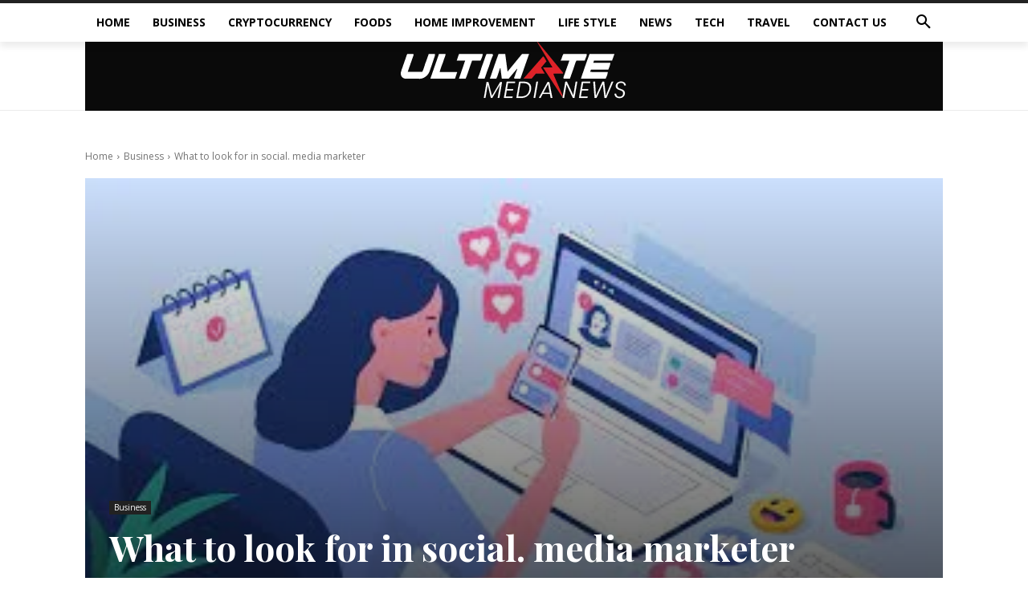

--- FILE ---
content_type: text/html; charset=UTF-8
request_url: https://ultimatemedianews.com/what-to-look-for-in-social-media-marketer/
body_size: 310334
content:
<!doctype html >
<html lang="en-US">
<head>
    <meta charset="UTF-8" />
    <title>What to look for in social. media marketer - Ultimate Media News</title>
    <meta name="viewport" content="width=device-width, initial-scale=1.0">
    <link rel="pingback" href="https://ultimatemedianews.com/xmlrpc.php" />
    <meta name='robots' content='index, follow, max-image-preview:large, max-snippet:-1, max-video-preview:-1' />
	<style>img:is([sizes="auto" i], [sizes^="auto," i]) { contain-intrinsic-size: 3000px 1500px }</style>
	
	<!-- This site is optimized with the Yoast SEO plugin v24.8.1 - https://yoast.com/wordpress/plugins/seo/ -->
	<meta name="description" content="In social. media marketer today&#039;s digital age, social media marketing has become an indispensable tool for businesses to reach their" />
	<link rel="canonical" href="https://ultimatemedianews.com/what-to-look-for-in-social-media-marketer/" />
	<meta property="og:locale" content="en_US" />
	<meta property="og:type" content="article" />
	<meta property="og:title" content="What to look for in social. media marketer - Ultimate Media News" />
	<meta property="og:description" content="In social. media marketer today&#039;s digital age, social media marketing has become an indispensable tool for businesses to reach their" />
	<meta property="og:url" content="https://ultimatemedianews.com/what-to-look-for-in-social-media-marketer/" />
	<meta property="og:site_name" content="Ultimate Media News" />
	<meta property="article:published_time" content="2023-04-03T10:58:19+00:00" />
	<meta property="article:modified_time" content="2023-04-03T10:58:21+00:00" />
	<meta property="og:image" content="https://ultimatemedianews.com/wp-content/uploads/2023/04/download-10.jpg" />
	<meta property="og:image:width" content="310" />
	<meta property="og:image:height" content="163" />
	<meta property="og:image:type" content="image/jpeg" />
	<meta name="author" content="Arianna" />
	<meta name="twitter:card" content="summary_large_image" />
	<meta name="twitter:label1" content="Written by" />
	<meta name="twitter:data1" content="Arianna" />
	<meta name="twitter:label2" content="Est. reading time" />
	<meta name="twitter:data2" content="5 minutes" />
	<script type="application/ld+json" class="yoast-schema-graph">{"@context":"https://schema.org","@graph":[{"@type":"WebPage","@id":"https://ultimatemedianews.com/what-to-look-for-in-social-media-marketer/","url":"https://ultimatemedianews.com/what-to-look-for-in-social-media-marketer/","name":"What to look for in social. media marketer - Ultimate Media News","isPartOf":{"@id":"https://ultimatemedianews.com/#website"},"primaryImageOfPage":{"@id":"https://ultimatemedianews.com/what-to-look-for-in-social-media-marketer/#primaryimage"},"image":{"@id":"https://ultimatemedianews.com/what-to-look-for-in-social-media-marketer/#primaryimage"},"thumbnailUrl":"https://ultimatemedianews.com/wp-content/uploads/2023/04/download-10.jpg","datePublished":"2023-04-03T10:58:19+00:00","dateModified":"2023-04-03T10:58:21+00:00","author":{"@id":"https://ultimatemedianews.com/#/schema/person/d4a9458248cc00173012c52377b7d795"},"description":"In social. media marketer today's digital age, social media marketing has become an indispensable tool for businesses to reach their","breadcrumb":{"@id":"https://ultimatemedianews.com/what-to-look-for-in-social-media-marketer/#breadcrumb"},"inLanguage":"en-US","potentialAction":[{"@type":"ReadAction","target":["https://ultimatemedianews.com/what-to-look-for-in-social-media-marketer/"]}]},{"@type":"ImageObject","inLanguage":"en-US","@id":"https://ultimatemedianews.com/what-to-look-for-in-social-media-marketer/#primaryimage","url":"https://ultimatemedianews.com/wp-content/uploads/2023/04/download-10.jpg","contentUrl":"https://ultimatemedianews.com/wp-content/uploads/2023/04/download-10.jpg","width":310,"height":163,"caption":"social. media marketer"},{"@type":"BreadcrumbList","@id":"https://ultimatemedianews.com/what-to-look-for-in-social-media-marketer/#breadcrumb","itemListElement":[{"@type":"ListItem","position":1,"name":"Home","item":"https://ultimatemedianews.com/"},{"@type":"ListItem","position":2,"name":"What to look for in social. media marketer"}]},{"@type":"WebSite","@id":"https://ultimatemedianews.com/#website","url":"https://ultimatemedianews.com/","name":"Ultimate Media News","description":"Just another WordPress site","potentialAction":[{"@type":"SearchAction","target":{"@type":"EntryPoint","urlTemplate":"https://ultimatemedianews.com/?s={search_term_string}"},"query-input":{"@type":"PropertyValueSpecification","valueRequired":true,"valueName":"search_term_string"}}],"inLanguage":"en-US"},{"@type":"Person","@id":"https://ultimatemedianews.com/#/schema/person/d4a9458248cc00173012c52377b7d795","name":"Arianna","image":{"@type":"ImageObject","inLanguage":"en-US","@id":"https://ultimatemedianews.com/#/schema/person/image/","url":"https://secure.gravatar.com/avatar/491f4bfec6fba5cf811dfc81d8584328?s=96&d=mm&r=g","contentUrl":"https://secure.gravatar.com/avatar/491f4bfec6fba5cf811dfc81d8584328?s=96&d=mm&r=g","caption":"Arianna"}}]}</script>
	<!-- / Yoast SEO plugin. -->


<link rel='dns-prefetch' href='//fonts.googleapis.com' />
<link rel="alternate" type="application/rss+xml" title="Ultimate Media News &raquo; Feed" href="https://ultimatemedianews.com/feed/" />
<link rel="alternate" type="application/rss+xml" title="Ultimate Media News &raquo; Comments Feed" href="https://ultimatemedianews.com/comments/feed/" />
<link rel="alternate" type="application/rss+xml" title="Ultimate Media News &raquo; What to look for in social. media marketer Comments Feed" href="https://ultimatemedianews.com/what-to-look-for-in-social-media-marketer/feed/" />
<script type="text/javascript">
/* <![CDATA[ */
window._wpemojiSettings = {"baseUrl":"https:\/\/s.w.org\/images\/core\/emoji\/15.0.3\/72x72\/","ext":".png","svgUrl":"https:\/\/s.w.org\/images\/core\/emoji\/15.0.3\/svg\/","svgExt":".svg","source":{"concatemoji":"https:\/\/ultimatemedianews.com\/wp-includes\/js\/wp-emoji-release.min.js?ver=6.7.4"}};
/*! This file is auto-generated */
!function(i,n){var o,s,e;function c(e){try{var t={supportTests:e,timestamp:(new Date).valueOf()};sessionStorage.setItem(o,JSON.stringify(t))}catch(e){}}function p(e,t,n){e.clearRect(0,0,e.canvas.width,e.canvas.height),e.fillText(t,0,0);var t=new Uint32Array(e.getImageData(0,0,e.canvas.width,e.canvas.height).data),r=(e.clearRect(0,0,e.canvas.width,e.canvas.height),e.fillText(n,0,0),new Uint32Array(e.getImageData(0,0,e.canvas.width,e.canvas.height).data));return t.every(function(e,t){return e===r[t]})}function u(e,t,n){switch(t){case"flag":return n(e,"\ud83c\udff3\ufe0f\u200d\u26a7\ufe0f","\ud83c\udff3\ufe0f\u200b\u26a7\ufe0f")?!1:!n(e,"\ud83c\uddfa\ud83c\uddf3","\ud83c\uddfa\u200b\ud83c\uddf3")&&!n(e,"\ud83c\udff4\udb40\udc67\udb40\udc62\udb40\udc65\udb40\udc6e\udb40\udc67\udb40\udc7f","\ud83c\udff4\u200b\udb40\udc67\u200b\udb40\udc62\u200b\udb40\udc65\u200b\udb40\udc6e\u200b\udb40\udc67\u200b\udb40\udc7f");case"emoji":return!n(e,"\ud83d\udc26\u200d\u2b1b","\ud83d\udc26\u200b\u2b1b")}return!1}function f(e,t,n){var r="undefined"!=typeof WorkerGlobalScope&&self instanceof WorkerGlobalScope?new OffscreenCanvas(300,150):i.createElement("canvas"),a=r.getContext("2d",{willReadFrequently:!0}),o=(a.textBaseline="top",a.font="600 32px Arial",{});return e.forEach(function(e){o[e]=t(a,e,n)}),o}function t(e){var t=i.createElement("script");t.src=e,t.defer=!0,i.head.appendChild(t)}"undefined"!=typeof Promise&&(o="wpEmojiSettingsSupports",s=["flag","emoji"],n.supports={everything:!0,everythingExceptFlag:!0},e=new Promise(function(e){i.addEventListener("DOMContentLoaded",e,{once:!0})}),new Promise(function(t){var n=function(){try{var e=JSON.parse(sessionStorage.getItem(o));if("object"==typeof e&&"number"==typeof e.timestamp&&(new Date).valueOf()<e.timestamp+604800&&"object"==typeof e.supportTests)return e.supportTests}catch(e){}return null}();if(!n){if("undefined"!=typeof Worker&&"undefined"!=typeof OffscreenCanvas&&"undefined"!=typeof URL&&URL.createObjectURL&&"undefined"!=typeof Blob)try{var e="postMessage("+f.toString()+"("+[JSON.stringify(s),u.toString(),p.toString()].join(",")+"));",r=new Blob([e],{type:"text/javascript"}),a=new Worker(URL.createObjectURL(r),{name:"wpTestEmojiSupports"});return void(a.onmessage=function(e){c(n=e.data),a.terminate(),t(n)})}catch(e){}c(n=f(s,u,p))}t(n)}).then(function(e){for(var t in e)n.supports[t]=e[t],n.supports.everything=n.supports.everything&&n.supports[t],"flag"!==t&&(n.supports.everythingExceptFlag=n.supports.everythingExceptFlag&&n.supports[t]);n.supports.everythingExceptFlag=n.supports.everythingExceptFlag&&!n.supports.flag,n.DOMReady=!1,n.readyCallback=function(){n.DOMReady=!0}}).then(function(){return e}).then(function(){var e;n.supports.everything||(n.readyCallback(),(e=n.source||{}).concatemoji?t(e.concatemoji):e.wpemoji&&e.twemoji&&(t(e.twemoji),t(e.wpemoji)))}))}((window,document),window._wpemojiSettings);
/* ]]> */
</script>

<style id='wp-emoji-styles-inline-css' type='text/css'>

	img.wp-smiley, img.emoji {
		display: inline !important;
		border: none !important;
		box-shadow: none !important;
		height: 1em !important;
		width: 1em !important;
		margin: 0 0.07em !important;
		vertical-align: -0.1em !important;
		background: none !important;
		padding: 0 !important;
	}
</style>
<link rel='stylesheet' id='wp-block-library-css' href='https://ultimatemedianews.com/wp-includes/css/dist/block-library/style.min.css?ver=6.7.4' type='text/css' media='all' />
<style id='classic-theme-styles-inline-css' type='text/css'>
/*! This file is auto-generated */
.wp-block-button__link{color:#fff;background-color:#32373c;border-radius:9999px;box-shadow:none;text-decoration:none;padding:calc(.667em + 2px) calc(1.333em + 2px);font-size:1.125em}.wp-block-file__button{background:#32373c;color:#fff;text-decoration:none}
</style>
<style id='global-styles-inline-css' type='text/css'>
:root{--wp--preset--aspect-ratio--square: 1;--wp--preset--aspect-ratio--4-3: 4/3;--wp--preset--aspect-ratio--3-4: 3/4;--wp--preset--aspect-ratio--3-2: 3/2;--wp--preset--aspect-ratio--2-3: 2/3;--wp--preset--aspect-ratio--16-9: 16/9;--wp--preset--aspect-ratio--9-16: 9/16;--wp--preset--color--black: #000000;--wp--preset--color--cyan-bluish-gray: #abb8c3;--wp--preset--color--white: #ffffff;--wp--preset--color--pale-pink: #f78da7;--wp--preset--color--vivid-red: #cf2e2e;--wp--preset--color--luminous-vivid-orange: #ff6900;--wp--preset--color--luminous-vivid-amber: #fcb900;--wp--preset--color--light-green-cyan: #7bdcb5;--wp--preset--color--vivid-green-cyan: #00d084;--wp--preset--color--pale-cyan-blue: #8ed1fc;--wp--preset--color--vivid-cyan-blue: #0693e3;--wp--preset--color--vivid-purple: #9b51e0;--wp--preset--gradient--vivid-cyan-blue-to-vivid-purple: linear-gradient(135deg,rgba(6,147,227,1) 0%,rgb(155,81,224) 100%);--wp--preset--gradient--light-green-cyan-to-vivid-green-cyan: linear-gradient(135deg,rgb(122,220,180) 0%,rgb(0,208,130) 100%);--wp--preset--gradient--luminous-vivid-amber-to-luminous-vivid-orange: linear-gradient(135deg,rgba(252,185,0,1) 0%,rgba(255,105,0,1) 100%);--wp--preset--gradient--luminous-vivid-orange-to-vivid-red: linear-gradient(135deg,rgba(255,105,0,1) 0%,rgb(207,46,46) 100%);--wp--preset--gradient--very-light-gray-to-cyan-bluish-gray: linear-gradient(135deg,rgb(238,238,238) 0%,rgb(169,184,195) 100%);--wp--preset--gradient--cool-to-warm-spectrum: linear-gradient(135deg,rgb(74,234,220) 0%,rgb(151,120,209) 20%,rgb(207,42,186) 40%,rgb(238,44,130) 60%,rgb(251,105,98) 80%,rgb(254,248,76) 100%);--wp--preset--gradient--blush-light-purple: linear-gradient(135deg,rgb(255,206,236) 0%,rgb(152,150,240) 100%);--wp--preset--gradient--blush-bordeaux: linear-gradient(135deg,rgb(254,205,165) 0%,rgb(254,45,45) 50%,rgb(107,0,62) 100%);--wp--preset--gradient--luminous-dusk: linear-gradient(135deg,rgb(255,203,112) 0%,rgb(199,81,192) 50%,rgb(65,88,208) 100%);--wp--preset--gradient--pale-ocean: linear-gradient(135deg,rgb(255,245,203) 0%,rgb(182,227,212) 50%,rgb(51,167,181) 100%);--wp--preset--gradient--electric-grass: linear-gradient(135deg,rgb(202,248,128) 0%,rgb(113,206,126) 100%);--wp--preset--gradient--midnight: linear-gradient(135deg,rgb(2,3,129) 0%,rgb(40,116,252) 100%);--wp--preset--font-size--small: 11px;--wp--preset--font-size--medium: 20px;--wp--preset--font-size--large: 32px;--wp--preset--font-size--x-large: 42px;--wp--preset--font-size--regular: 15px;--wp--preset--font-size--larger: 50px;--wp--preset--spacing--20: 0.44rem;--wp--preset--spacing--30: 0.67rem;--wp--preset--spacing--40: 1rem;--wp--preset--spacing--50: 1.5rem;--wp--preset--spacing--60: 2.25rem;--wp--preset--spacing--70: 3.38rem;--wp--preset--spacing--80: 5.06rem;--wp--preset--shadow--natural: 6px 6px 9px rgba(0, 0, 0, 0.2);--wp--preset--shadow--deep: 12px 12px 50px rgba(0, 0, 0, 0.4);--wp--preset--shadow--sharp: 6px 6px 0px rgba(0, 0, 0, 0.2);--wp--preset--shadow--outlined: 6px 6px 0px -3px rgba(255, 255, 255, 1), 6px 6px rgba(0, 0, 0, 1);--wp--preset--shadow--crisp: 6px 6px 0px rgba(0, 0, 0, 1);}:where(.is-layout-flex){gap: 0.5em;}:where(.is-layout-grid){gap: 0.5em;}body .is-layout-flex{display: flex;}.is-layout-flex{flex-wrap: wrap;align-items: center;}.is-layout-flex > :is(*, div){margin: 0;}body .is-layout-grid{display: grid;}.is-layout-grid > :is(*, div){margin: 0;}:where(.wp-block-columns.is-layout-flex){gap: 2em;}:where(.wp-block-columns.is-layout-grid){gap: 2em;}:where(.wp-block-post-template.is-layout-flex){gap: 1.25em;}:where(.wp-block-post-template.is-layout-grid){gap: 1.25em;}.has-black-color{color: var(--wp--preset--color--black) !important;}.has-cyan-bluish-gray-color{color: var(--wp--preset--color--cyan-bluish-gray) !important;}.has-white-color{color: var(--wp--preset--color--white) !important;}.has-pale-pink-color{color: var(--wp--preset--color--pale-pink) !important;}.has-vivid-red-color{color: var(--wp--preset--color--vivid-red) !important;}.has-luminous-vivid-orange-color{color: var(--wp--preset--color--luminous-vivid-orange) !important;}.has-luminous-vivid-amber-color{color: var(--wp--preset--color--luminous-vivid-amber) !important;}.has-light-green-cyan-color{color: var(--wp--preset--color--light-green-cyan) !important;}.has-vivid-green-cyan-color{color: var(--wp--preset--color--vivid-green-cyan) !important;}.has-pale-cyan-blue-color{color: var(--wp--preset--color--pale-cyan-blue) !important;}.has-vivid-cyan-blue-color{color: var(--wp--preset--color--vivid-cyan-blue) !important;}.has-vivid-purple-color{color: var(--wp--preset--color--vivid-purple) !important;}.has-black-background-color{background-color: var(--wp--preset--color--black) !important;}.has-cyan-bluish-gray-background-color{background-color: var(--wp--preset--color--cyan-bluish-gray) !important;}.has-white-background-color{background-color: var(--wp--preset--color--white) !important;}.has-pale-pink-background-color{background-color: var(--wp--preset--color--pale-pink) !important;}.has-vivid-red-background-color{background-color: var(--wp--preset--color--vivid-red) !important;}.has-luminous-vivid-orange-background-color{background-color: var(--wp--preset--color--luminous-vivid-orange) !important;}.has-luminous-vivid-amber-background-color{background-color: var(--wp--preset--color--luminous-vivid-amber) !important;}.has-light-green-cyan-background-color{background-color: var(--wp--preset--color--light-green-cyan) !important;}.has-vivid-green-cyan-background-color{background-color: var(--wp--preset--color--vivid-green-cyan) !important;}.has-pale-cyan-blue-background-color{background-color: var(--wp--preset--color--pale-cyan-blue) !important;}.has-vivid-cyan-blue-background-color{background-color: var(--wp--preset--color--vivid-cyan-blue) !important;}.has-vivid-purple-background-color{background-color: var(--wp--preset--color--vivid-purple) !important;}.has-black-border-color{border-color: var(--wp--preset--color--black) !important;}.has-cyan-bluish-gray-border-color{border-color: var(--wp--preset--color--cyan-bluish-gray) !important;}.has-white-border-color{border-color: var(--wp--preset--color--white) !important;}.has-pale-pink-border-color{border-color: var(--wp--preset--color--pale-pink) !important;}.has-vivid-red-border-color{border-color: var(--wp--preset--color--vivid-red) !important;}.has-luminous-vivid-orange-border-color{border-color: var(--wp--preset--color--luminous-vivid-orange) !important;}.has-luminous-vivid-amber-border-color{border-color: var(--wp--preset--color--luminous-vivid-amber) !important;}.has-light-green-cyan-border-color{border-color: var(--wp--preset--color--light-green-cyan) !important;}.has-vivid-green-cyan-border-color{border-color: var(--wp--preset--color--vivid-green-cyan) !important;}.has-pale-cyan-blue-border-color{border-color: var(--wp--preset--color--pale-cyan-blue) !important;}.has-vivid-cyan-blue-border-color{border-color: var(--wp--preset--color--vivid-cyan-blue) !important;}.has-vivid-purple-border-color{border-color: var(--wp--preset--color--vivid-purple) !important;}.has-vivid-cyan-blue-to-vivid-purple-gradient-background{background: var(--wp--preset--gradient--vivid-cyan-blue-to-vivid-purple) !important;}.has-light-green-cyan-to-vivid-green-cyan-gradient-background{background: var(--wp--preset--gradient--light-green-cyan-to-vivid-green-cyan) !important;}.has-luminous-vivid-amber-to-luminous-vivid-orange-gradient-background{background: var(--wp--preset--gradient--luminous-vivid-amber-to-luminous-vivid-orange) !important;}.has-luminous-vivid-orange-to-vivid-red-gradient-background{background: var(--wp--preset--gradient--luminous-vivid-orange-to-vivid-red) !important;}.has-very-light-gray-to-cyan-bluish-gray-gradient-background{background: var(--wp--preset--gradient--very-light-gray-to-cyan-bluish-gray) !important;}.has-cool-to-warm-spectrum-gradient-background{background: var(--wp--preset--gradient--cool-to-warm-spectrum) !important;}.has-blush-light-purple-gradient-background{background: var(--wp--preset--gradient--blush-light-purple) !important;}.has-blush-bordeaux-gradient-background{background: var(--wp--preset--gradient--blush-bordeaux) !important;}.has-luminous-dusk-gradient-background{background: var(--wp--preset--gradient--luminous-dusk) !important;}.has-pale-ocean-gradient-background{background: var(--wp--preset--gradient--pale-ocean) !important;}.has-electric-grass-gradient-background{background: var(--wp--preset--gradient--electric-grass) !important;}.has-midnight-gradient-background{background: var(--wp--preset--gradient--midnight) !important;}.has-small-font-size{font-size: var(--wp--preset--font-size--small) !important;}.has-medium-font-size{font-size: var(--wp--preset--font-size--medium) !important;}.has-large-font-size{font-size: var(--wp--preset--font-size--large) !important;}.has-x-large-font-size{font-size: var(--wp--preset--font-size--x-large) !important;}
:where(.wp-block-post-template.is-layout-flex){gap: 1.25em;}:where(.wp-block-post-template.is-layout-grid){gap: 1.25em;}
:where(.wp-block-columns.is-layout-flex){gap: 2em;}:where(.wp-block-columns.is-layout-grid){gap: 2em;}
:root :where(.wp-block-pullquote){font-size: 1.5em;line-height: 1.6;}
</style>
<link rel='stylesheet' id='td-plugin-multi-purpose-css' href='https://ultimatemedianews.com/wp-content/plugins/td-composer/td-multi-purpose/style.css?ver=6217cd4d7820e3bfbc83cc495211f01b' type='text/css' media='all' />
<link rel='stylesheet' id='google-fonts-style-css' href='https://fonts.googleapis.com/css?family=Open+Sans%3A400%2C600%2C700%7CRoboto%3A400%2C500%2C700%7CRoboto%3A900%2C400%7CMontserrat%3A500%2C400%7CPlayfair+Display%3A700%2C400&#038;display=swap&#038;ver=12.6.5' type='text/css' media='all' />
<link rel='stylesheet' id='tds-front-css' href='https://ultimatemedianews.com/wp-content/plugins/td-subscription/assets/css/tds-front.css?ver=1.7' type='text/css' media='all' />
<link rel='stylesheet' id='td-theme-css' href='https://ultimatemedianews.com/wp-content/themes/Newspaper/style.css?ver=12.6.5' type='text/css' media='all' />
<style id='td-theme-inline-css' type='text/css'>@media (max-width:767px){.td-header-desktop-wrap{display:none}}@media (min-width:767px){.td-header-mobile-wrap{display:none}}</style>
<link rel='stylesheet' id='td-legacy-framework-front-style-css' href='https://ultimatemedianews.com/wp-content/plugins/td-composer/legacy/Newspaper/assets/css/td_legacy_main.css?ver=6217cd4d7820e3bfbc83cc495211f01b' type='text/css' media='all' />
<link rel='stylesheet' id='tdb_style_cloud_templates_front-css' href='https://ultimatemedianews.com/wp-content/plugins/td-cloud-library/assets/css/tdb_main.css?ver=be262a20ca49ba5e513ad6176c77b975' type='text/css' media='all' />
<script type="text/javascript" src="https://ultimatemedianews.com/wp-includes/js/jquery/jquery.min.js?ver=3.7.1" id="jquery-core-js"></script>
<script type="text/javascript" src="https://ultimatemedianews.com/wp-includes/js/jquery/jquery-migrate.min.js?ver=3.4.1" id="jquery-migrate-js"></script>
<link rel="https://api.w.org/" href="https://ultimatemedianews.com/wp-json/" /><link rel="alternate" title="JSON" type="application/json" href="https://ultimatemedianews.com/wp-json/wp/v2/posts/2664" /><link rel="EditURI" type="application/rsd+xml" title="RSD" href="https://ultimatemedianews.com/xmlrpc.php?rsd" />
<meta name="generator" content="WordPress 6.7.4" />
<link rel='shortlink' href='https://ultimatemedianews.com/?p=2664' />
<link rel="alternate" title="oEmbed (JSON)" type="application/json+oembed" href="https://ultimatemedianews.com/wp-json/oembed/1.0/embed?url=https%3A%2F%2Fultimatemedianews.com%2Fwhat-to-look-for-in-social-media-marketer%2F" />
<link rel="alternate" title="oEmbed (XML)" type="text/xml+oembed" href="https://ultimatemedianews.com/wp-json/oembed/1.0/embed?url=https%3A%2F%2Fultimatemedianews.com%2Fwhat-to-look-for-in-social-media-marketer%2F&#038;format=xml" />
<meta name="google-site-verification" content="2G-hU5SVjI1s_sQirpWJJZw33G4OcAE2zJ2vvKSJuYw" />    <script>
        window.tdb_global_vars = {"wpRestUrl":"https:\/\/ultimatemedianews.com\/wp-json\/","permalinkStructure":"\/%postname%\/"};
        window.tdb_p_autoload_vars = {"isAjax":false,"isAdminBarShowing":false,"autoloadScrollPercent":50,"postAutoloadStatus":"off","origPostEditUrl":null};
    </script>
    
    <style id="tdb-global-colors">:root{--accent-color:#fff;--accent-color-1:#E04040;--accent-color-2:#F35858;--base-color-1:#000000;--light-color-1:#EDEDED}</style>
	
    <style id="tdb-global-fonts">
        :root {--global-font-1: Big Shoulders Text;--global-font-2: Roboto Slab;--global-font-3: Work Sans;}
    </style>
    
<!-- JS generated by theme -->

<script>
    
    

	    var tdBlocksArray = []; //here we store all the items for the current page

	    // td_block class - each ajax block uses a object of this class for requests
	    function tdBlock() {
		    this.id = '';
		    this.block_type = 1; //block type id (1-234 etc)
		    this.atts = '';
		    this.td_column_number = '';
		    this.td_current_page = 1; //
		    this.post_count = 0; //from wp
		    this.found_posts = 0; //from wp
		    this.max_num_pages = 0; //from wp
		    this.td_filter_value = ''; //current live filter value
		    this.is_ajax_running = false;
		    this.td_user_action = ''; // load more or infinite loader (used by the animation)
		    this.header_color = '';
		    this.ajax_pagination_infinite_stop = ''; //show load more at page x
	    }

        // td_js_generator - mini detector
        ( function () {
            var htmlTag = document.getElementsByTagName("html")[0];

	        if ( navigator.userAgent.indexOf("MSIE 10.0") > -1 ) {
                htmlTag.className += ' ie10';
            }

            if ( !!navigator.userAgent.match(/Trident.*rv\:11\./) ) {
                htmlTag.className += ' ie11';
            }

	        if ( navigator.userAgent.indexOf("Edge") > -1 ) {
                htmlTag.className += ' ieEdge';
            }

            if ( /(iPad|iPhone|iPod)/g.test(navigator.userAgent) ) {
                htmlTag.className += ' td-md-is-ios';
            }

            var user_agent = navigator.userAgent.toLowerCase();
            if ( user_agent.indexOf("android") > -1 ) {
                htmlTag.className += ' td-md-is-android';
            }

            if ( -1 !== navigator.userAgent.indexOf('Mac OS X')  ) {
                htmlTag.className += ' td-md-is-os-x';
            }

            if ( /chrom(e|ium)/.test(navigator.userAgent.toLowerCase()) ) {
               htmlTag.className += ' td-md-is-chrome';
            }

            if ( -1 !== navigator.userAgent.indexOf('Firefox') ) {
                htmlTag.className += ' td-md-is-firefox';
            }

            if ( -1 !== navigator.userAgent.indexOf('Safari') && -1 === navigator.userAgent.indexOf('Chrome') ) {
                htmlTag.className += ' td-md-is-safari';
            }

            if( -1 !== navigator.userAgent.indexOf('IEMobile') ){
                htmlTag.className += ' td-md-is-iemobile';
            }

        })();

        var tdLocalCache = {};

        ( function () {
            "use strict";

            tdLocalCache = {
                data: {},
                remove: function (resource_id) {
                    delete tdLocalCache.data[resource_id];
                },
                exist: function (resource_id) {
                    return tdLocalCache.data.hasOwnProperty(resource_id) && tdLocalCache.data[resource_id] !== null;
                },
                get: function (resource_id) {
                    return tdLocalCache.data[resource_id];
                },
                set: function (resource_id, cachedData) {
                    tdLocalCache.remove(resource_id);
                    tdLocalCache.data[resource_id] = cachedData;
                }
            };
        })();

    
    
var td_viewport_interval_list=[{"limitBottom":767,"sidebarWidth":228},{"limitBottom":1018,"sidebarWidth":300},{"limitBottom":1140,"sidebarWidth":324}];
var td_animation_stack_effect="type0";
var tds_animation_stack=true;
var td_animation_stack_specific_selectors=".entry-thumb, img, .td-lazy-img";
var td_animation_stack_general_selectors=".td-animation-stack img, .td-animation-stack .entry-thumb, .post img, .td-animation-stack .td-lazy-img";
var tds_show_more_info="Show more info";
var tds_show_less_info="Show less info";
var tdc_is_installed="yes";
var td_ajax_url="https:\/\/ultimatemedianews.com\/wp-admin\/admin-ajax.php?td_theme_name=Newspaper&v=12.6.5";
var td_get_template_directory_uri="https:\/\/ultimatemedianews.com\/wp-content\/plugins\/td-composer\/legacy\/common";
var tds_snap_menu="";
var tds_logo_on_sticky="";
var tds_header_style="";
var td_please_wait="Please wait...";
var td_email_user_pass_incorrect="User or password incorrect!";
var td_email_user_incorrect="Email or username incorrect!";
var td_email_incorrect="Email incorrect!";
var td_user_incorrect="Username incorrect!";
var td_email_user_empty="Email or username empty!";
var td_pass_empty="Pass empty!";
var td_pass_pattern_incorrect="Invalid Pass Pattern!";
var td_retype_pass_incorrect="Retyped Pass incorrect!";
var tds_more_articles_on_post_enable="";
var tds_more_articles_on_post_time_to_wait="";
var tds_more_articles_on_post_pages_distance_from_top=0;
var tds_captcha="";
var tds_theme_color_site_wide="#cb9558";
var tds_smart_sidebar="";
var tdThemeName="Newspaper";
var tdThemeNameWl="Newspaper";
var td_magnific_popup_translation_tPrev="Previous (Left arrow key)";
var td_magnific_popup_translation_tNext="Next (Right arrow key)";
var td_magnific_popup_translation_tCounter="%curr% of %total%";
var td_magnific_popup_translation_ajax_tError="The content from %url% could not be loaded.";
var td_magnific_popup_translation_image_tError="The image #%curr% could not be loaded.";
var tdBlockNonce="c9622e799b";
var tdMobileMenu="enabled";
var tdMobileSearch="enabled";
var tdDateNamesI18n={"month_names":["January","February","March","April","May","June","July","August","September","October","November","December"],"month_names_short":["Jan","Feb","Mar","Apr","May","Jun","Jul","Aug","Sep","Oct","Nov","Dec"],"day_names":["Sunday","Monday","Tuesday","Wednesday","Thursday","Friday","Saturday"],"day_names_short":["Sun","Mon","Tue","Wed","Thu","Fri","Sat"]};
var td_reset_pass_empty="Please enter a new password before proceeding.";
var td_reset_pass_confirm_empty="Please confirm the new password before proceeding.";
var td_reset_pass_not_matching="Please make sure that the passwords match.";
var tdb_modal_confirm="Save";
var tdb_modal_cancel="Cancel";
var tdb_modal_confirm_alt="Yes";
var tdb_modal_cancel_alt="No";
var td_ad_background_click_link="";
var td_ad_background_click_target="";
</script>


<!-- Header style compiled by theme -->

<style>.td-menu-background,.td-search-background{background-image:url('https://ultimatemedianews.com/wp-content/uploads/2024/02/mobile_menu_bg.jpg')}.td-scroll-up{position:fixed;bottom:4px;right:5px;cursor:pointer;z-index:9999}.ie9 .td-scroll-up{bottom:-70px}.ie9 .td-scroll-up-visible{bottom:5px}@media (max-width:767px){.td-scroll-up.td-hide-scroll-up-on-mob{display:none!important}}.td-scroll-up{display:none;width:40px;height:40px;background-color:var(--td_theme_color,#4db2ec);transform:translate3d(0,70px,0);transition:transform 0.4s cubic-bezier(.55,0,.1,1) 0s}.td-js-loaded .td-scroll-up{display:block!important}.td-scroll-up .td-icon-menu-up{position:relative;color:#fff;font-size:20px;display:block;text-align:center;width:40px;top:7px}.td-scroll-up-visible{transform:translate3d(0,0,0)}.td-md-is-android .td-scroll-up .td-icon-menu-up{padding-top:1px}:root{--td_theme_color:#cb9558;--td_slider_text:rgba(203,149,88,0.7);--td_mobile_gradient_one_mob:rgba(10,0,0,0.7);--td_mobile_gradient_two_mob:rgba(203,149,88,0.8);--td_mobile_text_active_color:#eaa133}</style>

<link rel="icon" href="https://ultimatemedianews.com/wp-content/uploads/2022/09/cropped-Ultimate-Media-news-Fevicon-32x32.png" sizes="32x32" />
<link rel="icon" href="https://ultimatemedianews.com/wp-content/uploads/2022/09/cropped-Ultimate-Media-news-Fevicon-192x192.png" sizes="192x192" />
<link rel="apple-touch-icon" href="https://ultimatemedianews.com/wp-content/uploads/2022/09/cropped-Ultimate-Media-news-Fevicon-180x180.png" />
<meta name="msapplication-TileImage" content="https://ultimatemedianews.com/wp-content/uploads/2022/09/cropped-Ultimate-Media-news-Fevicon-270x270.png" />

<!-- Button style compiled by theme -->

<style>.tdm-btn-style1{background-color:#cb9558}.tdm-btn-style2:before{border-color:#cb9558}.tdm-btn-style2{color:#cb9558}.tdm-btn-style3{-webkit-box-shadow:0 2px 16px #cb9558;-moz-box-shadow:0 2px 16px #cb9558;box-shadow:0 2px 16px #cb9558}.tdm-btn-style3:hover{-webkit-box-shadow:0 4px 26px #cb9558;-moz-box-shadow:0 4px 26px #cb9558;box-shadow:0 4px 26px #cb9558}</style>

	<style id="tdw-css-placeholder"></style></head>

<body class="post-template-default single single-post postid-2664 single-format-standard what-to-look-for-in-social-media-marketer global-block-template-1 tdb_template_3567 tdb-template  tdc-header-template  tdc-footer-template td-animation-stack-type0 td-full-layout" itemscope="itemscope" itemtype="https://schema.org/WebPage">

    <div class="td-scroll-up td-hide-scroll-up-on-mob" data-style="style1"><i class="td-icon-menu-up"></i></div>
    <div class="td-menu-background" style="visibility:hidden"></div>
<div id="td-mobile-nav" style="visibility:hidden">
    <div class="td-mobile-container">
        <!-- mobile menu top section -->
        <div class="td-menu-socials-wrap">
            <!-- socials -->
            <div class="td-menu-socials">
                
        <span class="td-social-icon-wrap">
            <a target="_blank" href="#" title="Facebook">
                <i class="td-icon-font td-icon-facebook"></i>
                <span style="display: none">Facebook</span>
            </a>
        </span>
        <span class="td-social-icon-wrap">
            <a target="_blank" href="#" title="Instagram">
                <i class="td-icon-font td-icon-instagram"></i>
                <span style="display: none">Instagram</span>
            </a>
        </span>
        <span class="td-social-icon-wrap">
            <a target="_blank" href="#" title="Linkedin">
                <i class="td-icon-font td-icon-linkedin"></i>
                <span style="display: none">Linkedin</span>
            </a>
        </span>
        <span class="td-social-icon-wrap">
            <a target="_blank" href="#" title="Pinterest">
                <i class="td-icon-font td-icon-pinterest"></i>
                <span style="display: none">Pinterest</span>
            </a>
        </span>
        <span class="td-social-icon-wrap">
            <a target="_blank" href="#" title="Tumblr">
                <i class="td-icon-font td-icon-tumblr"></i>
                <span style="display: none">Tumblr</span>
            </a>
        </span>
        <span class="td-social-icon-wrap">
            <a target="_blank" href="#" title="Twitter">
                <i class="td-icon-font td-icon-twitter"></i>
                <span style="display: none">Twitter</span>
            </a>
        </span>            </div>
            <!-- close button -->
            <div class="td-mobile-close">
                <span><i class="td-icon-close-mobile"></i></span>
            </div>
        </div>

        <!-- login section -->
                    <div class="td-menu-login-section">
                
    <div class="td-guest-wrap">
        <div class="td-menu-login"><a id="login-link-mob">Sign in</a></div>
    </div>
            </div>
        
        <!-- menu section -->
        <div class="td-mobile-content">
            <div class="menu-main-menu-container"><ul id="menu-main-menu-1" class="td-mobile-main-menu"><li class="menu-item menu-item-type-post_type menu-item-object-page menu-item-home menu-item-first menu-item-3596"><a href="https://ultimatemedianews.com/">Home</a></li>
<li class="menu-item menu-item-type-taxonomy menu-item-object-category current-post-ancestor current-menu-parent current-post-parent menu-item-1079"><a href="https://ultimatemedianews.com/business/">Business</a></li>
<li class="menu-item menu-item-type-taxonomy menu-item-object-category menu-item-1803"><a href="https://ultimatemedianews.com/cryptocurrency/">Cryptocurrency</a></li>
<li class="menu-item menu-item-type-taxonomy menu-item-object-category menu-item-1080"><a href="https://ultimatemedianews.com/foods/">Foods</a></li>
<li class="menu-item menu-item-type-taxonomy menu-item-object-category menu-item-1804"><a href="https://ultimatemedianews.com/home-improvement/">Home Improvement</a></li>
<li class="menu-item menu-item-type-taxonomy menu-item-object-category menu-item-1081"><a href="https://ultimatemedianews.com/life-style/">Life Style</a></li>
<li class="menu-item menu-item-type-taxonomy menu-item-object-category menu-item-1082"><a href="https://ultimatemedianews.com/news/">News</a></li>
<li class="menu-item menu-item-type-taxonomy menu-item-object-category menu-item-1083"><a href="https://ultimatemedianews.com/tech/">Tech</a></li>
<li class="menu-item menu-item-type-taxonomy menu-item-object-category menu-item-1084"><a href="https://ultimatemedianews.com/travel/">Travel</a></li>
<li class="menu-item menu-item-type-post_type menu-item-object-page menu-item-1087"><a href="https://ultimatemedianews.com/contact-us/">CONTACT US</a></li>
</ul></div>        </div>
    </div>

    <!-- register/login section -->
            <div id="login-form-mobile" class="td-register-section">
            
            <div id="td-login-mob" class="td-login-animation td-login-hide-mob">
            	<!-- close button -->
	            <div class="td-login-close">
	                <span class="td-back-button"><i class="td-icon-read-down"></i></span>
	                <div class="td-login-title">Sign in</div>
	                <!-- close button -->
		            <div class="td-mobile-close">
		                <span><i class="td-icon-close-mobile"></i></span>
		            </div>
	            </div>
	            <form class="td-login-form-wrap" action="#" method="post">
	                <div class="td-login-panel-title"><span>Welcome!</span>Log into your account</div>
	                <div class="td_display_err"></div>
	                <div class="td-login-inputs"><input class="td-login-input" autocomplete="username" type="text" name="login_email" id="login_email-mob" value="" required><label for="login_email-mob">your username</label></div>
	                <div class="td-login-inputs"><input class="td-login-input" autocomplete="current-password" type="password" name="login_pass" id="login_pass-mob" value="" required><label for="login_pass-mob">your password</label></div>
	                <input type="button" name="login_button" id="login_button-mob" class="td-login-button" value="LOG IN">
	                
					
	                <div class="td-login-info-text">
	                <a href="#" id="forgot-pass-link-mob">Forgot your password?</a>
	                </div>
	                <div class="td-login-register-link">
	                
	                </div>
	                
	                

                </form>
            </div>

            
            
            
            
            <div id="td-forgot-pass-mob" class="td-login-animation td-login-hide-mob">
                <!-- close button -->
	            <div class="td-forgot-pass-close">
	                <a href="#" aria-label="Back" class="td-back-button"><i class="td-icon-read-down"></i></a>
	                <div class="td-login-title">Password recovery</div>
	            </div>
	            <div class="td-login-form-wrap">
	                <div class="td-login-panel-title">Recover your password</div>
	                <div class="td_display_err"></div>
	                <div class="td-login-inputs"><input class="td-login-input" type="text" name="forgot_email" id="forgot_email-mob" value="" required><label for="forgot_email-mob">your email</label></div>
	                <input type="button" name="forgot_button" id="forgot_button-mob" class="td-login-button" value="Send My Pass">
                </div>
            </div>
        </div>
    </div><div class="td-search-background" style="visibility:hidden"></div>
<div class="td-search-wrap-mob" style="visibility:hidden">
	<div class="td-drop-down-search">
		<form method="get" class="td-search-form" action="https://ultimatemedianews.com/">
			<!-- close button -->
			<div class="td-search-close">
				<span><i class="td-icon-close-mobile"></i></span>
			</div>
			<div role="search" class="td-search-input">
				<span>Search</span>
				<input id="td-header-search-mob" type="text" value="" name="s" autocomplete="off" />
			</div>
		</form>
		<div id="td-aj-search-mob" class="td-ajax-search-flex"></div>
	</div>
</div>
    <div id="td-outer-wrap" class="td-theme-wrap">

                    <div class="td-header-template-wrap" style="position: relative">
                                <div class="td-header-mobile-wrap ">
                    <div id="tdi_1" class="tdc-zone"><div class="tdc_zone tdi_2  wpb_row td-pb-row"  >
<style scoped>.tdi_2{min-height:0}.td-header-mobile-wrap{position:relative;width:100%}@media (max-width:767px){.tdi_2{margin-bottom:32px!important}}</style><div id="tdi_3" class="tdc-row"><div class="vc_row tdi_4  wpb_row td-pb-row tdc-element-style" >
<style scoped>.tdi_4,.tdi_4 .tdc-columns{min-height:0}.tdi_4,.tdi_4 .tdc-columns{display:block}.tdi_4 .tdc-columns{width:100%}@media (max-width:767px){.tdi_4:before{display:block;width:100vw;height:100%;position:absolute;left:50%;transform:translateX(-50%);box-shadow:0px 6px 8px 0px rgba(0,0,0,0.08);z-index:20;pointer-events:none;top:0}@media (min-width:768px){.tdi_4{margin-left:-0px;margin-right:-0px}.tdi_4 .tdc-row-video-background-error,.tdi_4>.vc_column,.tdi_4>.tdc-columns>.vc_column{padding-left:0px;padding-right:0px}}}@media (max-width:767px){.tdi_4{position:relative}}</style>
<div class="tdi_3_rand_style td-element-style" ><style>@media (max-width:767px){.tdi_3_rand_style{background-color:#222222!important}}</style></div><div class="vc_column tdi_6  wpb_column vc_column_container tdc-column td-pb-span4">
<style scoped>.tdi_6{vertical-align:baseline}.tdi_6>.wpb_wrapper,.tdi_6>.wpb_wrapper>.tdc-elements{display:block}.tdi_6>.wpb_wrapper>.tdc-elements{width:100%}.tdi_6>.wpb_wrapper>.vc_row_inner{width:auto}.tdi_6>.wpb_wrapper{width:auto;height:auto}@media (max-width:767px){.tdi_6{vertical-align:middle}}@media (max-width:767px){.tdi_6{width:20%!important;display:inline-block!important}}</style><div class="wpb_wrapper" ><div class="td_block_wrap tdb_mobile_menu tdi_7 td-pb-border-top td_block_template_1 tdb-header-align"  data-td-block-uid="tdi_7" >
<style>@media (max-width:767px){.tdi_7{margin-left:-13px!important}}</style>
<style>.tdb-header-align{vertical-align:middle}.tdb_mobile_menu{margin-bottom:0;clear:none}.tdb_mobile_menu a{display:inline-block!important;position:relative;text-align:center;color:var(--td_theme_color,#4db2ec)}.tdb_mobile_menu a>span{display:flex;align-items:center;justify-content:center}.tdb_mobile_menu svg{height:auto}.tdb_mobile_menu svg,.tdb_mobile_menu svg *{fill:var(--td_theme_color,#4db2ec)}#tdc-live-iframe .tdb_mobile_menu a{pointer-events:none}.td-menu-mob-open-menu{overflow:hidden}.td-menu-mob-open-menu #td-outer-wrap{position:static}.tdi_7{display:inline-block}.tdi_7 .tdb-mobile-menu-button i{font-size:22px;width:55px;height:55px;line-height:55px}.tdi_7 .tdb-mobile-menu-button svg{width:22px}.tdi_7 .tdb-mobile-menu-button .tdb-mobile-menu-icon-svg{width:55px;height:55px}.tdi_7 .tdb-mobile-menu-button{color:#ffffff}.tdi_7 .tdb-mobile-menu-button svg,.tdi_7 .tdb-mobile-menu-button svg *{fill:#ffffff}@media (max-width:767px){.tdi_7 .tdb-mobile-menu-button i{font-size:27px}.tdi_7 .tdb-mobile-menu-button svg{width:27px}.tdi_7 .tdb-mobile-menu-button i{width:54px;height:54px;line-height:54px}.tdi_7 .tdb-mobile-menu-button .tdb-mobile-menu-icon-svg{width:54px;height:54px}}</style><div class="tdb-block-inner td-fix-index"><span class="tdb-mobile-menu-button"><i class="tdb-mobile-menu-icon td-icon-mobile"></i></span></div></div> <!-- ./block --></div></div><div class="vc_column tdi_9  wpb_column vc_column_container tdc-column td-pb-span4">
<style scoped>.tdi_9{vertical-align:baseline}.tdi_9>.wpb_wrapper,.tdi_9>.wpb_wrapper>.tdc-elements{display:block}.tdi_9>.wpb_wrapper>.tdc-elements{width:100%}.tdi_9>.wpb_wrapper>.vc_row_inner{width:auto}.tdi_9>.wpb_wrapper{width:auto;height:auto}@media (max-width:767px){.tdi_9{vertical-align:middle}}@media (max-width:767px){.tdi_9{width:60%!important;display:inline-block!important}}</style><div class="wpb_wrapper" ><div class="td_block_wrap tdb_header_logo tdi_10 td-pb-border-top td_block_template_1 tdb-header-align"  data-td-block-uid="tdi_10" >
<style>.tdb_header_logo{margin-bottom:0;clear:none}.tdb_header_logo .tdb-logo-a,.tdb_header_logo h1{display:flex;pointer-events:auto;align-items:flex-start}.tdb_header_logo h1{margin:0;line-height:0}.tdb_header_logo .tdb-logo-img-wrap img{display:block}.tdb_header_logo .tdb-logo-svg-wrap+.tdb-logo-img-wrap{display:none}.tdb_header_logo .tdb-logo-svg-wrap svg{width:50px;display:block;transition:fill .3s ease}.tdb_header_logo .tdb-logo-text-wrap{display:flex}.tdb_header_logo .tdb-logo-text-title,.tdb_header_logo .tdb-logo-text-tagline{-webkit-transition:all 0.2s ease;transition:all 0.2s ease}.tdb_header_logo .tdb-logo-text-title{background-size:cover;background-position:center center;font-size:75px;font-family:serif;line-height:1.1;color:#222;white-space:nowrap}.tdb_header_logo .tdb-logo-text-tagline{margin-top:2px;font-size:12px;font-family:serif;letter-spacing:1.8px;line-height:1;color:#767676}.tdb_header_logo .tdb-logo-icon{position:relative;font-size:46px;color:#000}.tdb_header_logo .tdb-logo-icon-svg{line-height:0}.tdb_header_logo .tdb-logo-icon-svg svg{width:46px;height:auto}.tdb_header_logo .tdb-logo-icon-svg svg,.tdb_header_logo .tdb-logo-icon-svg svg *{fill:#000}.tdi_10 .tdb-logo-a,.tdi_10 h1{flex-direction:row;align-items:center;justify-content:center}.tdi_10 .tdb-logo-svg-wrap{display:block}.tdi_10 .tdb-logo-img-wrap{display:none}.tdi_10 .tdb-logo-text-tagline{margin-top:-3px;margin-left:0;font-family:Montserrat!important;}.tdi_10 .tdb-logo-text-wrap{flex-direction:column;align-items:center}.tdi_10 .tdb-logo-icon{top:0px;display:block}.tdi_10 .tdb-logo-text-title{color:#ffffff}@media (max-width:767px){.tdb_header_logo .tdb-logo-text-title{font-size:36px}}@media (max-width:767px){.tdb_header_logo .tdb-logo-text-tagline{font-size:11px}}@media (min-width:768px) and (max-width:1018px){.tdi_10 .tdb-logo-img{max-width:186px}.tdi_10 .tdb-logo-text-tagline{margin-top:-2px;margin-left:0}}@media (max-width:767px){.tdi_10 .tdb-logo-svg-wrap+.tdb-logo-img-wrap{display:none}.tdi_10 .tdb-logo-img{max-width:103px}.tdi_10 .tdb-logo-img-wrap{display:block}.tdi_10 .tdb-logo-text-title{display:none;font-family:Roboto!important;font-size:20px!important;font-weight:900!important;text-transform:uppercase!important;letter-spacing:1px!important;}.tdi_10 .tdb-logo-text-tagline{display:none}}</style><div class="tdb-block-inner td-fix-index"><a class="tdb-logo-a" href="https://ultimatemedianews.com/"><span class="tdb-logo-img-wrap"><img class="tdb-logo-img" src="https://ultimatemedianews.com/wp-content/uploads/2024/02/unnamed-11.png" alt="Logo"  title=""  width="283" height="86" /></span></a></div></div> <!-- ./block --></div></div><div class="vc_column tdi_12  wpb_column vc_column_container tdc-column td-pb-span4">
<style scoped>.tdi_12{vertical-align:baseline}.tdi_12>.wpb_wrapper,.tdi_12>.wpb_wrapper>.tdc-elements{display:block}.tdi_12>.wpb_wrapper>.tdc-elements{width:100%}.tdi_12>.wpb_wrapper>.vc_row_inner{width:auto}.tdi_12>.wpb_wrapper{width:auto;height:auto}@media (max-width:767px){.tdi_12{vertical-align:middle}}@media (max-width:767px){.tdi_12{width:20%!important;display:inline-block!important}}</style><div class="wpb_wrapper" ><div class="td_block_wrap tdb_mobile_search tdi_13 td-pb-border-top td_block_template_1 tdb-header-align"  data-td-block-uid="tdi_13" >
<style>@media (max-width:767px){.tdi_13{margin-right:-19px!important;margin-bottom:0px!important}}</style>
<style>.tdb_mobile_search{margin-bottom:0;clear:none}.tdb_mobile_search a{display:inline-block!important;position:relative;text-align:center;color:var(--td_theme_color,#4db2ec)}.tdb_mobile_search a>span{display:flex;align-items:center;justify-content:center}.tdb_mobile_search svg{height:auto}.tdb_mobile_search svg,.tdb_mobile_search svg *{fill:var(--td_theme_color,#4db2ec)}#tdc-live-iframe .tdb_mobile_search a{pointer-events:none}.td-search-opened{overflow:hidden}.td-search-opened #td-outer-wrap{position:static}.td-search-opened .td-search-wrap-mob{position:fixed;height:calc(100% + 1px)}.td-search-opened .td-drop-down-search{height:calc(100% + 1px);overflow-y:scroll;overflow-x:hidden}.tdi_13{display:inline-block;float:right;clear:none}.tdi_13 .tdb-header-search-button-mob i{font-size:22px;width:55px;height:55px;line-height:55px}.tdi_13 .tdb-header-search-button-mob svg{width:22px}.tdi_13 .tdb-header-search-button-mob .tdb-mobile-search-icon-svg{width:55px;height:55px;display:flex;justify-content:center}.tdi_13 .tdb-header-search-button-mob{color:#ffffff}.tdi_13 .tdb-header-search-button-mob svg,.tdi_13 .tdb-header-search-button-mob svg *{fill:#ffffff}.td-search-wrap-mob .td-module-exclusive .td-module-title a:before{display:inline-block}@media (min-width:1019px) and (max-width:1140px){}@media (min-width:768px) and (max-width:1018px){}@media (max-width:767px){}</style><div class="tdb-block-inner td-fix-index"><span class="tdb-header-search-button-mob dropdown-toggle" data-toggle="dropdown"><i class="tdb-mobile-search-icon td-icon-search"></i></span></div></div> <!-- ./block --></div></div></div></div></div></div>                </div>
                
                <div class="td-header-desktop-wrap ">
                    <div id="tdi_14" class="tdc-zone"><div class="tdc_zone tdi_15  wpb_row td-pb-row tdc-element-style"  >
<style scoped>.tdi_15{min-height:0}.td-header-desktop-wrap{position:relative}.tdi_15{margin-bottom:48px!important;position:relative}@media (min-width:1019px) and (max-width:1140px){.tdi_15{margin-bottom:43px!important}}@media (min-width:768px) and (max-width:1018px){.tdi_15{margin-bottom:38px!important}}</style>
<div class="tdi_14_rand_style td-element-style" ><style>.tdi_14_rand_style{background-color:#ffffff!important}</style></div><div id="tdi_16" class="tdc-row stretch_row"><div class="vc_row tdi_17  wpb_row td-pb-row tdc-element-style tdc-row-content-vert-center" >
<style scoped>.tdi_17,.tdi_17 .tdc-columns{min-height:0}.tdi_17,.tdi_17 .tdc-columns{display:block}.tdi_17 .tdc-columns{width:100%}@media (min-width:768px){.tdi_17{margin-left:-0px;margin-right:-0px}.tdi_17 .tdc-row-video-background-error,.tdi_17>.vc_column,.tdi_17>.tdc-columns>.vc_column{padding-left:0px;padding-right:0px}}@media (min-width:767px){.tdi_17.tdc-row-content-vert-center,.tdi_17.tdc-row-content-vert-center .tdc-columns{display:flex;align-items:center;flex:1}.tdi_17.tdc-row-content-vert-bottom,.tdi_17.tdc-row-content-vert-bottom .tdc-columns{display:flex;align-items:flex-end;flex:1}.tdi_17.tdc-row-content-vert-center .td_block_wrap{vertical-align:middle}.tdi_17.tdc-row-content-vert-bottom .td_block_wrap{vertical-align:bottom}}.tdi_17{padding-top:2px!important;padding-bottom:2px!important;position:relative}.tdi_17 .td_block_wrap{text-align:left}</style>
<div class="tdi_16_rand_style td-element-style" ><style>.tdi_16_rand_style{background-color:#222222!important}</style></div><div class="vc_column tdi_19  wpb_column vc_column_container tdc-column td-pb-span12">
<style scoped>.tdi_19{vertical-align:baseline}.tdi_19>.wpb_wrapper,.tdi_19>.wpb_wrapper>.tdc-elements{display:flex;flex-direction:row;flex-wrap:nowrap;justify-content:flex-start;align-items:center}.tdi_19>.wpb_wrapper>.tdc-elements{width:100%}.tdi_19>.wpb_wrapper>.vc_row_inner{width:auto}.tdi_19>.wpb_wrapper{width:100%;height:100%}div.tdi_19{width:100%!important}.tdi_19{width:80%!important}@media(min-width:1141px){.tdi_19{display:none!important}}@media (min-width:768px) and (max-width:1018px){.tdi_19{display:none!important}}@media (min-width:1019px) and (max-width:1140px){.tdi_19{display:none!important}}</style><div class="wpb_wrapper" ><div class="td_block_wrap tdb_header_date tdi_20 td-pb-border-top td_block_template_1 tdb-header-align"  data-td-block-uid="tdi_20" >
<style>.tdi_20{margin-top:-1px!important;margin-right:32px!important}</style>
<style>.tdb_header_date{margin-bottom:0;clear:none}.tdb_header_date .tdb-block-inner{display:flex;align-items:baseline}.tdb_header_date .tdb-head-date-txt{font-family:'Open Sans','Open Sans Regular',sans-serif;font-size:11px;line-height:1;color:#000}.tdi_20{display:inline-block}.tdi_20 .tdb-head-date-txt{color:#ffffff}</style><div class="tdb-block-inner td-fix-index"><div class="tdb-head-date-txt">Thursday, January 29, 2026</div></div></div> <!-- ./block --><div class="tdm_block td_block_wrap tdm_block_socials tdi_21 tdm-inline-block tdm-content-horiz-left td-pb-border-top td_block_template_1"  data-td-block-uid="tdi_21" >
<style>.tdi_21{margin-left:auto!important}</style>
<style>.tdm_block.tdm_block_socials{margin-bottom:0}.tdm-social-wrapper{*zoom:1}.tdm-social-wrapper:before,.tdm-social-wrapper:after{display:table;content:'';line-height:0}.tdm-social-wrapper:after{clear:both}.tdm-social-item-wrap{display:inline-block}.tdm-social-item{position:relative;display:inline-block;vertical-align:middle;-webkit-transition:all 0.2s;transition:all 0.2s;text-align:center;-webkit-transform:translateZ(0);transform:translateZ(0)}.tdm-social-item i{font-size:14px;color:var(--td_theme_color,#4db2ec);-webkit-transition:all 0.2s;transition:all 0.2s}.tdm-social-text{display:none;margin-top:-1px;vertical-align:middle;font-size:13px;color:var(--td_theme_color,#4db2ec);-webkit-transition:all 0.2s;transition:all 0.2s}.tdm-social-item-wrap:hover i,.tdm-social-item-wrap:hover .tdm-social-text{color:#000}.tdm-social-item-wrap:last-child .tdm-social-text{margin-right:0!important}</style>
<style>.tdi_22 .tdm-social-item i{font-size:15px;vertical-align:middle}.tdi_22 .tdm-social-item i.td-icon-linkedin,.tdi_22 .tdm-social-item i.td-icon-pinterest,.tdi_22 .tdm-social-item i.td-icon-blogger,.tdi_22 .tdm-social-item i.td-icon-vimeo{font-size:12px}.tdi_22 .tdm-social-item{width:30px;height:30px;margin:0px 0px 0px 0}.tdi_22 .tdm-social-item i{line-height:30px}.tdi_22 .tdm-social-item-wrap:last-child .tdm-social-item{margin-right:0!important}.tdi_22 .tdm-social-item i,.tds-team-member2 .tdi_22.tds-social1 .tdm-social-item i{color:#ffffff}.tdi_22 .tdm-social-item-wrap:hover i,.tds-team-member2 .tdi_22.tds-social1 .tdm-social-item:hover i{color:#cb9558}.tdi_22 .tdm-social-text{display:none;margin-left:2px;margin-right:18px}@media (min-width:768px) and (max-width:1018px){.tdi_22 .tdm-social-item i{font-size:13px;vertical-align:middle}.tdi_22 .tdm-social-item i.td-icon-linkedin,.tdi_22 .tdm-social-item i.td-icon-pinterest,.tdi_22 .tdm-social-item i.td-icon-blogger,.tdi_22 .tdm-social-item i.td-icon-vimeo{font-size:10.4px}.tdi_22 .tdm-social-item{width:26px;height:26px}.tdi_22 .tdm-social-item i{line-height:26px}}</style><div class="tdm-social-wrapper tds-social1 tdi_22"><div class="tdm-social-item-wrap"><a href="#"  title="Facebook" class="tdm-social-item"><i class="td-icon-font td-icon-facebook"></i><span style="display: none">Facebook</span></a></div><div class="tdm-social-item-wrap"><a href="#"  title="Instagram" class="tdm-social-item"><i class="td-icon-font td-icon-instagram"></i><span style="display: none">Instagram</span></a></div><div class="tdm-social-item-wrap"><a href="#"  title="Linkedin" class="tdm-social-item"><i class="td-icon-font td-icon-linkedin"></i><span style="display: none">Linkedin</span></a></div><div class="tdm-social-item-wrap"><a href="#"  title="Pinterest" class="tdm-social-item"><i class="td-icon-font td-icon-pinterest"></i><span style="display: none">Pinterest</span></a></div><div class="tdm-social-item-wrap"><a href="#"  title="Tumblr" class="tdm-social-item"><i class="td-icon-font td-icon-tumblr"></i><span style="display: none">Tumblr</span></a></div><div class="tdm-social-item-wrap"><a href="#"  title="Twitter" class="tdm-social-item"><i class="td-icon-font td-icon-twitter"></i><span style="display: none">Twitter</span></a></div></div></div></div></div></div></div><div id="tdi_23" class="tdc-row tdc-row-is-sticky tdc-rist-top"><div class="vc_row tdi_24  wpb_row td-pb-row tdc-element-style" >
<style scoped>body .tdc-row.tdc-rist-top-active,body .tdc-row.tdc-rist-bottom-active{position:fixed;left:50%;transform:translateX(-50%);z-index:10000}body .tdc-row.tdc-rist-top-active.td-stretch-content,body .tdc-row.tdc-rist-bottom-active.td-stretch-content{width:100%!important}body .tdc-row.tdc-rist-top-active{top:0}body .tdc-row.tdc-rist-absolute{position:absolute}body .tdc-row.tdc-rist-bottom-active{bottom:0}.tdi_24,.tdi_24 .tdc-columns{min-height:0}.tdi_24:before{display:block;width:100vw;height:100%;position:absolute;left:50%;transform:translateX(-50%);box-shadow:0px 6px 8px 0px rgba(0,0,0,0.08);z-index:20;pointer-events:none;top:0}.tdi_24,.tdi_24 .tdc-columns{display:block}.tdi_24 .tdc-columns{width:100%}@media (min-width:767px){body.admin-bar .tdc-row.tdc-rist-top-active{top:32px}}.tdi_24{position:relative}.tdi_24 .td_block_wrap{text-align:left}</style>
<div class="tdi_23_rand_style td-element-style" ><style>.tdi_23_rand_style{background-color:#ffffff!important}</style></div><div class="vc_column tdi_26  wpb_column vc_column_container tdc-column td-pb-span12">
<style scoped>.tdi_26{vertical-align:baseline}.tdi_26>.wpb_wrapper,.tdi_26>.wpb_wrapper>.tdc-elements{display:block}.tdi_26>.wpb_wrapper>.tdc-elements{width:100%}.tdi_26>.wpb_wrapper>.vc_row_inner{width:auto}.tdi_26>.wpb_wrapper{width:auto;height:auto}</style><div class="wpb_wrapper" ><div class="td_block_wrap tdb_header_menu tdi_27 tds_menu_active1 tds_menu_sub_active1 tdb-head-menu-inline tdb-menu-items-in-more tdb-mm-align-screen td-pb-border-top td_block_template_1 tdb-header-align"  data-td-block-uid="tdi_27"  style=" z-index: 999;">
<style>.tdb_header_menu .tdb-menu-items-pulldown{-webkit-transition:opacity 0.5s;transition:opacity 0.5s;opacity:1}.tdb_header_menu .tdb-menu-items-pulldown.tdb-menu-items-pulldown-inactive{white-space:nowrap;opacity:0}.tdb_header_menu .tdb-menu-items-pulldown.tdb-menu-items-pulldown-inactive .tdb-menu{white-space:nowrap}.tdb_header_menu .tdb-menu-items-pulldown.tdb-menu-items-pulldown-inactive .tdb-menu>li{float:none;display:inline-block}.tdb_header_menu .tdb-menu-items-dropdown{position:relative;display:inline-block;vertical-align:middle;font-family:'Open Sans','Open Sans Regular',sans-serif}.tdb_header_menu .tdb-menu-items-dropdown:hover .td-pulldown-filter-list{display:block}.tdb_header_menu .tdb-menu-items-dropdown:hover .td-subcat-more:after{width:100%}.tdb_header_menu .tdb-menu-items-dropdown .tdb-menu-sep{position:relative;vertical-align:middle;font-size:14px}.tdb_header_menu .tdb-menu-items-dropdown .tdb-menu-more-icon-svg,.tdb_header_menu .tdb-menu-items-dropdown .tdb-menu-sep-svg{line-height:0}.tdb_header_menu .tdb-menu-items-dropdown .tdb-menu-more-icon-svg svg,.tdb_header_menu .tdb-menu-items-dropdown .tdb-menu-sep-svg svg{width:14px;height:auto}.tdb_header_menu .tdb-menu-items-dropdown .tdb-menu-more-icon-svg{vertical-align:middle}.tdb_header_menu .tdb-menu-items-empty+.tdb-menu-items-dropdown .tdb-menu-sep{display:none}.tdb_header_menu .td-subcat-more{position:relative;display:inline-block;padding:0 14px;font-size:14px;line-height:48px;vertical-align:middle;-webkit-backface-visibility:hidden;color:#000;cursor:pointer}.tdb_header_menu .td-subcat-more>.tdb-menu-item-text{font-weight:700;text-transform:uppercase;font-family:'Open Sans','Open Sans Regular',sans-serif;float:left}.tdb_header_menu .td-subcat-more:after{content:'';position:absolute;bottom:0;left:0;right:0;margin:0 auto;width:0;height:3px;background-color:var(--td_theme_color,#4db2ec);-webkit-transform:translate3d(0,0,0);transform:translate3d(0,0,0);-webkit-transition:width 0.2s ease;transition:width 0.2s ease}.tdb_header_menu .td-subcat-more .tdb-menu-more-subicon{margin:0 0 0 7px}.tdb_header_menu .td-subcat-more .tdb-menu-more-subicon-svg{line-height:0}.tdb_header_menu .td-subcat-more .tdb-menu-more-subicon-svg svg{width:14px;height:auto}.tdb_header_menu .td-subcat-more .tdb-menu-more-subicon-svg svg,.tdb_header_menu .td-subcat-more .tdb-menu-more-subicon-svg svg *{fill:#000}.tdb_header_menu .td-pulldown-filter-list,.tdb_header_menu .td-pulldown-filter-list .sub-menu{position:absolute;width:170px!important;background-color:#fff;display:none;z-index:99}.tdb_header_menu .td-pulldown-filter-list{list-style-type:none;top:100%;left:-15px;margin:0;padding:15px 0;text-align:left}.tdb_header_menu .td-pulldown-filter-list .sub-menu{top:0;right:100%;left:auto;margin-top:-15px}.tdb_header_menu .td-pulldown-filter-list li{margin:0}.tdb_header_menu .td-pulldown-filter-list li a{position:relative;display:block;padding:7px 30px;font-size:12px;line-height:20px;color:#111}.tdb_header_menu .td-pulldown-filter-list li:hover>a{color:var(--td_theme_color,#4db2ec)}.tdb_header_menu .td-pulldown-filter-list li:hover>.sub-menu{display:block!important}.tdb_header_menu .td-pulldown-filter-list li .tdb-menu-sep{display:none}.tdb_header_menu .td-pulldown-filter-list li:not(.tdb-normal-menu)>a>.tdb-sub-menu-icon,.tdb_header_menu .td-pulldown-filter-list li:not(.tdb-normal-menu) .sub-menu{display:none!important}.tdb_header_menu{margin-bottom:0;z-index:999;clear:none}.tdb_header_menu .tdb-main-sub-icon-fake,.tdb_header_menu .tdb-sub-icon-fake{display:none}.rtl .tdb_header_menu .tdb-menu{display:flex}.tdb_header_menu .tdb-menu{display:inline-block;vertical-align:middle;margin:0}.tdb_header_menu .tdb-menu .tdb-mega-menu-inactive,.tdb_header_menu .tdb-menu .tdb-menu-item-inactive{pointer-events:none}.tdb_header_menu .tdb-menu .tdb-mega-menu-inactive>ul,.tdb_header_menu .tdb-menu .tdb-menu-item-inactive>ul{visibility:hidden;opacity:0}.tdb_header_menu .tdb-menu .sub-menu{font-size:14px;position:absolute;top:-999em;background-color:#fff;z-index:99}.tdb_header_menu .tdb-menu .sub-menu>li{list-style-type:none;margin:0;font-family:'Open Sans','Open Sans Regular',sans-serif}.tdb_header_menu .tdb-menu>li{float:left;list-style-type:none;margin:0}.tdb_header_menu .tdb-menu>li>a{position:relative;display:inline-block;padding:0 14px;font-weight:700;font-size:14px;line-height:48px;vertical-align:middle;text-transform:uppercase;-webkit-backface-visibility:hidden;color:#000;font-family:'Open Sans','Open Sans Regular',sans-serif}.tdb_header_menu .tdb-menu>li>a:after{content:'';position:absolute;bottom:0;left:0;right:0;margin:0 auto;width:0;height:3px;background-color:var(--td_theme_color,#4db2ec);-webkit-transform:translate3d(0,0,0);transform:translate3d(0,0,0);-webkit-transition:width 0.2s ease;transition:width 0.2s ease}.tdb_header_menu .tdb-menu>li>a>.tdb-menu-item-text{display:inline-block}.tdb_header_menu .tdb-menu>li>a .tdb-menu-item-text,.tdb_header_menu .tdb-menu>li>a span{vertical-align:middle;float:left}.tdb_header_menu .tdb-menu>li>a .tdb-sub-menu-icon{margin:0 0 0 7px}.tdb_header_menu .tdb-menu>li>a .tdb-sub-menu-icon-svg{float:none;line-height:0}.tdb_header_menu .tdb-menu>li>a .tdb-sub-menu-icon-svg svg{width:14px;height:auto}.tdb_header_menu .tdb-menu>li>a .tdb-sub-menu-icon-svg svg,.tdb_header_menu .tdb-menu>li>a .tdb-sub-menu-icon-svg svg *{fill:#000}.tdb_header_menu .tdb-menu>li.current-menu-item>a:after,.tdb_header_menu .tdb-menu>li.current-menu-ancestor>a:after,.tdb_header_menu .tdb-menu>li.current-category-ancestor>a:after,.tdb_header_menu .tdb-menu>li.current-page-ancestor>a:after,.tdb_header_menu .tdb-menu>li:hover>a:after,.tdb_header_menu .tdb-menu>li.tdb-hover>a:after{width:100%}.tdb_header_menu .tdb-menu>li:hover>ul,.tdb_header_menu .tdb-menu>li.tdb-hover>ul{top:auto;display:block!important}.tdb_header_menu .tdb-menu>li.td-normal-menu>ul.sub-menu{top:auto;left:0;z-index:99}.tdb_header_menu .tdb-menu>li .tdb-menu-sep{position:relative;vertical-align:middle;font-size:14px}.tdb_header_menu .tdb-menu>li .tdb-menu-sep-svg{line-height:0}.tdb_header_menu .tdb-menu>li .tdb-menu-sep-svg svg{width:14px;height:auto}.tdb_header_menu .tdb-menu>li:last-child .tdb-menu-sep{display:none}.tdb_header_menu .tdb-menu-item-text{word-wrap:break-word}.tdb_header_menu .tdb-menu-item-text,.tdb_header_menu .tdb-sub-menu-icon,.tdb_header_menu .tdb-menu-more-subicon{vertical-align:middle}.tdb_header_menu .tdb-sub-menu-icon,.tdb_header_menu .tdb-menu-more-subicon{position:relative;top:0;padding-left:0}.tdb_header_menu .tdb-normal-menu{position:relative}.tdb_header_menu .tdb-normal-menu ul{left:0;padding:15px 0;text-align:left}.tdb_header_menu .tdb-normal-menu ul ul{margin-top:-15px}.tdb_header_menu .tdb-normal-menu ul .tdb-menu-item{position:relative;list-style-type:none}.tdb_header_menu .tdb-normal-menu ul .tdb-menu-item>a{position:relative;display:block;padding:7px 30px;font-size:12px;line-height:20px;color:#111}.tdb_header_menu .tdb-normal-menu ul .tdb-menu-item>a .tdb-sub-menu-icon,.tdb_header_menu .td-pulldown-filter-list .tdb-menu-item>a .tdb-sub-menu-icon{position:absolute;top:50%;-webkit-transform:translateY(-50%);transform:translateY(-50%);right:0;padding-right:inherit;font-size:7px;line-height:20px}.tdb_header_menu .tdb-normal-menu ul .tdb-menu-item>a .tdb-sub-menu-icon-svg,.tdb_header_menu .td-pulldown-filter-list .tdb-menu-item>a .tdb-sub-menu-icon-svg{line-height:0}.tdb_header_menu .tdb-normal-menu ul .tdb-menu-item>a .tdb-sub-menu-icon-svg svg,.tdb_header_menu .td-pulldown-filter-list .tdb-menu-item>a .tdb-sub-menu-icon-svg svg{width:7px;height:auto}.tdb_header_menu .tdb-normal-menu ul .tdb-menu-item>a .tdb-sub-menu-icon-svg svg,.tdb_header_menu .tdb-normal-menu ul .tdb-menu-item>a .tdb-sub-menu-icon-svg svg *,.tdb_header_menu .td-pulldown-filter-list .tdb-menu-item>a .tdb-sub-menu-icon svg,.tdb_header_menu .td-pulldown-filter-list .tdb-menu-item>a .tdb-sub-menu-icon svg *{fill:#000}.tdb_header_menu .tdb-normal-menu ul .tdb-menu-item:hover>ul,.tdb_header_menu .tdb-normal-menu ul .tdb-menu-item.tdb-hover>ul{top:0;display:block!important}.tdb_header_menu .tdb-normal-menu ul .tdb-menu-item.current-menu-item>a,.tdb_header_menu .tdb-normal-menu ul .tdb-menu-item.current-menu-ancestor>a,.tdb_header_menu .tdb-normal-menu ul .tdb-menu-item.current-category-ancestor>a,.tdb_header_menu .tdb-normal-menu ul .tdb-menu-item.current-page-ancestor>a,.tdb_header_menu .tdb-normal-menu ul .tdb-menu-item.tdb-hover>a,.tdb_header_menu .tdb-normal-menu ul .tdb-menu-item:hover>a{color:var(--td_theme_color,#4db2ec)}.tdb_header_menu .tdb-normal-menu>ul{left:-15px}.tdb_header_menu.tdb-menu-sub-inline .tdb-normal-menu ul,.tdb_header_menu.tdb-menu-sub-inline .td-pulldown-filter-list{width:100%!important}.tdb_header_menu.tdb-menu-sub-inline .tdb-normal-menu ul li,.tdb_header_menu.tdb-menu-sub-inline .td-pulldown-filter-list li{display:inline-block;width:auto!important}.tdb_header_menu.tdb-menu-sub-inline .tdb-normal-menu,.tdb_header_menu.tdb-menu-sub-inline .tdb-normal-menu .tdb-menu-item{position:static}.tdb_header_menu.tdb-menu-sub-inline .tdb-normal-menu ul ul{margin-top:0!important}.tdb_header_menu.tdb-menu-sub-inline .tdb-normal-menu>ul{left:0!important}.tdb_header_menu.tdb-menu-sub-inline .tdb-normal-menu .tdb-menu-item>a .tdb-sub-menu-icon{float:none;line-height:1}.tdb_header_menu.tdb-menu-sub-inline .tdb-normal-menu .tdb-menu-item:hover>ul,.tdb_header_menu.tdb-menu-sub-inline .tdb-normal-menu .tdb-menu-item.tdb-hover>ul{top:100%}.tdb_header_menu.tdb-menu-sub-inline .tdb-menu-items-dropdown{position:static}.tdb_header_menu.tdb-menu-sub-inline .td-pulldown-filter-list{left:0!important}.tdb-menu .tdb-mega-menu .sub-menu{-webkit-transition:opacity 0.3s ease;transition:opacity 0.3s ease;width:1114px!important}.tdb-menu .tdb-mega-menu .sub-menu,.tdb-menu .tdb-mega-menu .sub-menu>li{position:absolute;left:50%;-webkit-transform:translateX(-50%);transform:translateX(-50%)}.tdb-menu .tdb-mega-menu .sub-menu>li{top:0;width:100%;max-width:1114px!important;height:auto;background-color:#fff;border:1px solid #eaeaea;overflow:hidden}.tdc-dragged .tdb-block-menu ul{visibility:hidden!important;opacity:0!important;-webkit-transition:all 0.3s ease;transition:all 0.3s ease}.tdb-mm-align-screen .tdb-menu .tdb-mega-menu .sub-menu{-webkit-transform:translateX(0);transform:translateX(0)}.tdb-mm-align-parent .tdb-menu .tdb-mega-menu{position:relative}.tdb-menu .tdb-mega-menu .tdc-row:not([class*='stretch_row_']),.tdb-menu .tdb-mega-menu .tdc-row-composer:not([class*='stretch_row_']){width:auto!important;max-width:1240px}.tdb-menu .tdb-mega-menu-page>.sub-menu>li .tdb-page-tpl-edit-btns{position:absolute;top:0;left:0;display:none;flex-wrap:wrap;gap:0 4px}.tdb-menu .tdb-mega-menu-page>.sub-menu>li:hover .tdb-page-tpl-edit-btns{display:flex}.tdb-menu .tdb-mega-menu-page>.sub-menu>li .tdb-page-tpl-edit-btn{background-color:#000;padding:1px 8px 2px;font-size:11px;color:#fff;z-index:100}.tdi_27{display:inline-block}.tdi_27 .tdb-menu>li .tdb-menu-sep,.tdi_27 .tdb-menu-items-dropdown .tdb-menu-sep{top:-1px}.tdi_27 .tdb-menu>li>a .tdb-sub-menu-icon,.tdi_27 .td-subcat-more .tdb-menu-more-subicon{top:-1px}.tdi_27 .td-subcat-more .tdb-menu-more-icon{top:0px}.tdi_27 .tdb-normal-menu ul .tdb-menu-item>a .tdb-sub-menu-icon,.tdi_27 .td-pulldown-filter-list .tdb-menu-item>a .tdb-sub-menu-icon{right:0;margin-top:1px}.tdi_27 .tdb-menu .tdb-normal-menu ul,.tdi_27 .td-pulldown-filter-list,.tdi_27 .td-pulldown-filter-list .sub-menu{box-shadow:1px 1px 4px 0px rgba(0,0,0,0.15)}.tdi_27 .tdb-menu .tdb-mega-menu .sub-menu>li{box-shadow:0px 2px 6px 0px rgba(0,0,0,0.1)}@media (max-width:1018px){.tdb_header_menu .td-pulldown-filter-list{left:auto;right:-15px}}@media (max-width:1140px){.tdb-menu .tdb-mega-menu .sub-menu>li{width:100%!important}}@media (min-width:768px) and (max-width:1018px){.tdi_27 .tdb-menu>li>a,.tdi_27 .td-subcat-more{padding:0 9px}.tdi_27 .tdb-menu>li>a,.tdi_27 .td-subcat-more,.tdi_27 .td-subcat-more>.tdb-menu-item-text{font-size:11px!important;line-height:40px!important}}</style>
<style>.tdi_27 .tdb-menu>li>a:after,.tdi_27 .tdb-menu-items-dropdown .td-subcat-more:after{background-color:#cb9558}.tdi_27 .tdb-menu>li>a:after,.tdi_27 .tdb-menu-items-dropdown .td-subcat-more:after{bottom:0px}</style>
<style>.tdi_27 .tdb-menu ul .tdb-normal-menu.current-menu-item>a,.tdi_27 .tdb-menu ul .tdb-normal-menu.current-menu-ancestor>a,.tdi_27 .tdb-menu ul .tdb-normal-menu.current-category-ancestor>a,.tdi_27 .tdb-menu ul .tdb-normal-menu.tdb-hover>a,.tdi_27 .tdb-menu ul .tdb-normal-menu:hover>a,.tdi_27 .tdb-menu-items-dropdown .td-pulldown-filter-list li:hover>a{color:#cb9558}.tdi_27 .tdb-menu ul .tdb-normal-menu.current-menu-item>a .tdb-sub-menu-icon-svg svg,.tdi_27 .tdb-menu ul .tdb-normal-menu.current-menu-item>a .tdb-sub-menu-icon-svg svg *,.tdi_27 .tdb-menu ul .tdb-normal-menu.current-menu-ancestor>a .tdb-sub-menu-icon-svg svg,.tdi_27 .tdb-menu ul .tdb-normal-menu.current-menu-ancestor>a .tdb-sub-menu-icon-svg svg *,.tdi_27 .tdb-menu ul .tdb-normal-menu.current-category-ancestor>a .tdb-sub-menu-icon-svg svg,.tdi_27 .tdb-menu ul .tdb-normal-menu.current-category-ancestor>a .tdb-sub-menu-icon-svg svg *,.tdi_27 .tdb-menu ul .tdb-normal-menu.tdb-hover>a .tdb-sub-menu-icon-svg svg,.tdi_27 .tdb-menu ul .tdb-normal-menu.tdb-hover>a .tdb-sub-menu-icon-svg svg *,.tdi_27 .tdb-menu ul .tdb-normal-menu:hover>a .tdb-sub-menu-icon-svg svg,.tdi_27 .tdb-menu ul .tdb-normal-menu:hover>a .tdb-sub-menu-icon-svg svg *,.tdi_27 .tdb-menu-items-dropdown .td-pulldown-filter-list li:hover>a .tdb-sub-menu-icon-svg svg,.tdi_27 .tdb-menu-items-dropdown .td-pulldown-filter-list li:hover>a .tdb-sub-menu-icon-svg svg *{fill:#cb9558}</style><div id=tdi_27 class="td_block_inner td-fix-index"><div class="tdb-main-sub-icon-fake"><i class="tdb-sub-menu-icon td-icon-down tdb-main-sub-menu-icon"></i></div><div class="tdb-sub-icon-fake"><i class="tdb-sub-menu-icon td-icon-right-arrow"></i></div><div class="tdb-menu-items-pulldown tdb-menu-items-pulldown-inactive"><ul id="menu-main-menu-2" class="tdb-block-menu tdb-menu tdb-menu-items-visible"><li class="menu-item menu-item-type-post_type menu-item-object-page menu-item-home tdb-cur-menu-item menu-item-first tdb-menu-item-button tdb-menu-item tdb-normal-menu menu-item-3596"><a href="https://ultimatemedianews.com/"><div class="tdb-menu-item-text">Home</div></a></li>
<li class="menu-item menu-item-type-taxonomy menu-item-object-category current-post-ancestor current-menu-parent current-post-parent tdb-menu-item-button tdb-menu-item tdb-normal-menu menu-item-1079"><a href="https://ultimatemedianews.com/business/"><div class="tdb-menu-item-text">Business</div></a></li>
<li class="menu-item menu-item-type-taxonomy menu-item-object-category tdb-menu-item-button tdb-menu-item tdb-normal-menu menu-item-1803"><a href="https://ultimatemedianews.com/cryptocurrency/"><div class="tdb-menu-item-text">Cryptocurrency</div></a></li>
<li class="menu-item menu-item-type-taxonomy menu-item-object-category tdb-menu-item-button tdb-menu-item tdb-normal-menu menu-item-1080"><a href="https://ultimatemedianews.com/foods/"><div class="tdb-menu-item-text">Foods</div></a></li>
<li class="menu-item menu-item-type-taxonomy menu-item-object-category tdb-menu-item-button tdb-menu-item tdb-normal-menu menu-item-1804"><a href="https://ultimatemedianews.com/home-improvement/"><div class="tdb-menu-item-text">Home Improvement</div></a></li>
<li class="menu-item menu-item-type-taxonomy menu-item-object-category tdb-menu-item-button tdb-menu-item tdb-normal-menu menu-item-1081"><a href="https://ultimatemedianews.com/life-style/"><div class="tdb-menu-item-text">Life Style</div></a></li>
<li class="menu-item menu-item-type-taxonomy menu-item-object-category tdb-menu-item-button tdb-menu-item tdb-normal-menu menu-item-1082"><a href="https://ultimatemedianews.com/news/"><div class="tdb-menu-item-text">News</div></a></li>
<li class="menu-item menu-item-type-taxonomy menu-item-object-category tdb-menu-item-button tdb-menu-item tdb-normal-menu menu-item-1083"><a href="https://ultimatemedianews.com/tech/"><div class="tdb-menu-item-text">Tech</div></a></li>
<li class="menu-item menu-item-type-taxonomy menu-item-object-category tdb-menu-item-button tdb-menu-item tdb-normal-menu menu-item-1084"><a href="https://ultimatemedianews.com/travel/"><div class="tdb-menu-item-text">Travel</div></a></li>
<li class="menu-item menu-item-type-post_type menu-item-object-page tdb-menu-item-button tdb-menu-item tdb-normal-menu menu-item-1087"><a href="https://ultimatemedianews.com/contact-us/"><div class="tdb-menu-item-text">CONTACT US</div></a></li>
</ul><div class="tdb-menu-items-dropdown"><div class="td-subcat-more"><span class="tdb-menu-item-text">More</span><i class="tdb-menu-more-subicon td-icon-down tdb-main-sub-menu-icon"></i><ul class="td-pulldown-filter-list"></ul></div></div></div></div></div><div class="td_block_wrap tdb_header_search tdi_30 tdb-header-search-trigger-enabled td-pb-border-top td_block_template_1 tdb-header-align"  data-td-block-uid="tdi_30" >
<style>.tdb_module_header{width:100%;padding-bottom:0}.tdb_module_header .td-module-container{display:flex;flex-direction:column;position:relative}.tdb_module_header .td-module-container:before{content:'';position:absolute;bottom:0;left:0;width:100%;height:1px}.tdb_module_header .td-image-wrap{display:block;position:relative;padding-bottom:70%}.tdb_module_header .td-image-container{position:relative;width:100%;flex:0 0 auto}.tdb_module_header .td-module-thumb{margin-bottom:0}.tdb_module_header .td-module-meta-info{width:100%;margin-bottom:0;padding:7px 0 0 0;z-index:1;border:0 solid #eaeaea;min-height:0}.tdb_module_header .entry-title{margin:0;font-size:13px;font-weight:500;line-height:18px}.tdb_module_header .td-post-author-name,.tdb_module_header .td-post-date,.tdb_module_header .td-module-comments{vertical-align:text-top}.tdb_module_header .td-post-author-name,.tdb_module_header .td-post-date{top:3px}.tdb_module_header .td-thumb-css{width:100%;height:100%;position:absolute;background-size:cover;background-position:center center}.tdb_module_header .td-category-pos-image .td-post-category:not(.td-post-extra-category),.tdb_module_header .td-post-vid-time{position:absolute;z-index:2;bottom:0}.tdb_module_header .td-category-pos-image .td-post-category:not(.td-post-extra-category){left:0}.tdb_module_header .td-post-vid-time{right:0;background-color:#000;padding:3px 6px 4px;font-family:'Open Sans','Open Sans Regular',sans-serif;font-size:10px;font-weight:600;line-height:1;color:#fff}.tdb_module_header .td-excerpt{margin:20px 0 0;line-height:21px}.tdb_module_header .td-read-more{margin:20px 0 0}.tdb_module_search .tdb-author-photo{display:inline-block}.tdb_module_search .tdb-author-photo,.tdb_module_search .tdb-author-photo img{vertical-align:middle}.tdb_module_search .td-post-author-name{white-space:normal}.tdb_header_search{margin-bottom:0;clear:none}.tdb_header_search .tdb-block-inner{position:relative;display:inline-block;width:100%}.tdb_header_search .tdb-search-form{position:relative;padding:20px;border-width:3px 0 0;border-style:solid;border-color:var(--td_theme_color,#4db2ec);pointer-events:auto}.tdb_header_search .tdb-search-form:before{content:'';position:absolute;top:0;left:0;width:100%;height:100%;background-color:#fff}.tdb_header_search .tdb-search-form-inner{position:relative;display:flex;background-color:#fff}.tdb_header_search .tdb-search-form-inner:after{content:'';position:absolute;top:0;left:0;width:100%;height:100%;border:1px solid #e1e1e1;pointer-events:none}.tdb_header_search .tdb-head-search-placeholder{position:absolute;top:50%;transform:translateY(-50%);padding:3px 9px;font-size:12px;line-height:21px;color:#999;-webkit-transition:all 0.3s ease;transition:all 0.3s ease;pointer-events:none}.tdb_header_search .tdb-head-search-form-input:focus+.tdb-head-search-placeholder,.tdb-head-search-form-input:not(:placeholder-shown)~.tdb-head-search-placeholder{opacity:0}.tdb_header_search .tdb-head-search-form-btn,.tdb_header_search .tdb-head-search-form-input{height:auto;min-height:32px}.tdb_header_search .tdb-head-search-form-input{color:#444;flex:1;background-color:transparent;border:0}.tdb_header_search .tdb-head-search-form-input.tdb-head-search-nofocus{color:transparent;text-shadow:0 0 0 #444}.tdb_header_search .tdb-head-search-form-btn{margin-bottom:0;padding:0 15px;background-color:#222222;font-family:'Roboto',sans-serif;font-size:13px;font-weight:500;color:#fff;-webkit-transition:all 0.3s ease;transition:all 0.3s ease;z-index:1}.tdb_header_search .tdb-head-search-form-btn:hover{background-color:var(--td_theme_color,#4db2ec)}.tdb_header_search .tdb-head-search-form-btn i,.tdb_header_search .tdb-head-search-form-btn span{display:inline-block;vertical-align:middle}.tdb_header_search .tdb-head-search-form-btn i{font-size:12px}.tdb_header_search .tdb-head-search-form-btn .tdb-head-search-form-btn-icon{position:relative}.tdb_header_search .tdb-head-search-form-btn .tdb-head-search-form-btn-icon-svg{line-height:0}.tdb_header_search .tdb-head-search-form-btn svg{width:12px;height:auto}.tdb_header_search .tdb-head-search-form-btn svg,.tdb_header_search .tdb-head-search-form-btn svg *{fill:#fff;-webkit-transition:all 0.3s ease;transition:all 0.3s ease}.tdb_header_search .tdb-aj-search-results{padding:20px;background-color:rgba(144,144,144,0.02);border-width:1px 0;border-style:solid;border-color:#ededed;background-color:#fff}.tdb_header_search .tdb-aj-search-results .td_module_wrap:last-child{margin-bottom:0;padding-bottom:0}.tdb_header_search .tdb-aj-search-results .td_module_wrap:last-child .td-module-container:before{display:none}.tdb_header_search .tdb-aj-search-inner{display:flex;flex-wrap:wrap;*zoom:1}.tdb_header_search .tdb-aj-search-inner:before,.tdb_header_search .tdb-aj-search-inner:after{display:table;content:'';line-height:0}.tdb_header_search .tdb-aj-search-inner:after{clear:both}.tdb_header_search .result-msg{padding:4px 0 6px 0;font-family:'Roboto',sans-serif;font-size:12px;font-style:italic;background-color:#fff}.tdb_header_search .result-msg a{color:#222}.tdb_header_search .result-msg a:hover{color:var(--td_theme_color,#4db2ec)}.tdb_header_search .td-module-meta-info,.tdb_header_search .td-next-prev-wrap{text-align:left}.tdb_header_search .td_module_wrap:hover .entry-title a{color:var(--td_theme_color,#4db2ec)}.tdb_header_search .tdb-aj-cur-element .entry-title a{color:var(--td_theme_color,#4db2ec)}.tdc-dragged .tdb-head-search-btn:after,.tdc-dragged .tdb-drop-down-search{visibility:hidden!important;opacity:0!important;-webkit-transition:all 0.3s ease;transition:all 0.3s ease}.tdb-header-search-trigger-enabled{z-index:1000}.tdb-header-search-trigger-enabled .tdb-head-search-btn{display:flex;align-items:center;position:relative;text-align:center;color:var(--td_theme_color,#4db2ec)}.tdb-header-search-trigger-enabled .tdb-head-search-btn:after{visibility:hidden;opacity:0;content:'';display:block;position:absolute;bottom:0;left:0;right:0;margin:0 auto;width:0;height:0;border-style:solid;border-width:0 6.5px 7px 6.5px;-webkit-transform:translate3d(0,20px,0);transform:translate3d(0,20px,0);-webkit-transition:all 0.4s ease;transition:all 0.4s ease;border-color:transparent transparent var(--td_theme_color,#4db2ec) transparent}.tdb-header-search-trigger-enabled .tdb-drop-down-search-open+.tdb-head-search-btn:after{visibility:visible;opacity:1;-webkit-transform:translate3d(0,0,0);transform:translate3d(0,0,0)}.tdb-header-search-trigger-enabled .tdb-search-icon,.tdb-header-search-trigger-enabled .tdb-search-txt,.tdb-header-search-trigger-enabled .tdb-search-icon-svg svg *{-webkit-transition:all 0.3s ease-in-out;transition:all 0.3s ease-in-out}.tdb-header-search-trigger-enabled .tdb-search-icon-svg{display:flex;align-items:center;justify-content:center}.tdb-header-search-trigger-enabled .tdb-search-icon-svg svg{height:auto}.tdb-header-search-trigger-enabled .tdb-search-icon-svg svg,.tdb-header-search-trigger-enabled .tdb-search-icon-svg svg *{fill:var(--td_theme_color,#4db2ec)}.tdb-header-search-trigger-enabled .tdb-search-txt{position:relative;line-height:1}.tdb-header-search-trigger-enabled .tdb-drop-down-search{visibility:hidden;opacity:0;position:absolute;top:100%;left:0;-webkit-transform:translate3d(0,20px,0);transform:translate3d(0,20px,0);-webkit-transition:all 0.4s ease;transition:all 0.4s ease;pointer-events:none;z-index:10}.tdb-header-search-trigger-enabled .tdb-drop-down-search-open{visibility:visible;opacity:1;-webkit-transform:translate3d(0,0,0);transform:translate3d(0,0,0)}.tdb-header-search-trigger-enabled .tdb-drop-down-search-inner{position:relative;max-width:300px;pointer-events:all}.rtl .tdb-header-search-trigger-enabled .tdb-drop-down-search-inner{margin-left:0;margin-right:auto}.tdb_header_search .tdb-aj-srs-title{margin-bottom:10px;font-family:'Roboto',sans-serif;font-weight:500;font-size:13px;line-height:1.3;color:#888}.tdb_header_search .tdb-aj-sr-taxonomies{display:flex;flex-direction:column}.tdb_header_search .tdb-aj-sr-taxonomy{font-family:'Roboto',sans-serif;font-size:13px;font-weight:500;line-height:18px;color:#111}.tdb_header_search .tdb-aj-sr-taxonomy:not(:last-child){margin-bottom:5px}.tdb_header_search .tdb-aj-sr-taxonomy:hover{color:var(--td_theme_color,#4db2ec)}.tdi_30 .tdb-head-search-btn i{font-size:20px;width:48px;height:48px;line-height:48px;color:#000000}.tdi_30 .tdb-head-search-btn svg{width:20px}.tdi_30 .tdb-search-icon-svg{width:48px;height:48px}.tdi_30{display:inline-block;float:right;clear:none}.tdi_30 .tdb-search-txt{top:0px}.tdi_30 .tdb-drop-down-search .tdb-drop-down-search-inner{max-width:342px}.tdi_30 .tdb-drop-down-search{left:auto;right:0}body .tdi_30 .tdb-drop-down-search-inner,.tdi_30 .tdb-search-form,.tdi_30 .tdb-aj-search{margin-left:auto;margin-right:0}.tdi_30 .tdb-head-search-form-btn-icon{top:0px}.tdi_30 .result-msg{text-align:center}.tdi_30 .tdb-head-search-btn svg,.tdi_30 .tdb-head-search-btn svg *{fill:#000000}.tdi_30 .tdb-search-form{border-color:#cb9558}.tdi_30 .tdb-head-search-btn:after{border-bottom-color:#cb9558}.tdi_30 .tdb-drop-down-search-inner{box-shadow:0px 2px 6px 0px rgba(0,0,0,0.2)}.tdi_30 .result-msg a:hover{color:#cb9558}.tdi_30 .td_module_wrap{width:100%;float:left;padding-left:11px;padding-right:11px;padding-bottom:10px;margin-bottom:10px}.tdi_30 .td_module_wrap:nth-last-child(-n+1){margin-bottom:0;padding-bottom:0}.tdi_30 .td_module_wrap:nth-last-child(-n+1) .td-module-container:before{display:none}.tdi_30 .tdb-aj-search-inner{margin-left:-11px;margin-right:-11px}.tdi_30 .td-module-container:before{bottom:-10px;border-color:#eaeaea}.tdi_30 .td-module-container{border-color:#eaeaea;flex-direction:row}.tdi_30 .entry-thumb{background-position:center 50%}.tdi_30 .td-image-wrap{padding-bottom:75%}.tdi_30 .td-image-container{flex:0 0 80px;width:80px;display:block;order:0}.ie10 .tdi_30 .td-image-container,.ie11 .tdi_30 .td-image-container{flex:0 0 auto}.ie10 .tdi_30 .td-module-meta-info,.ie11 .tdi_30 .td-module-meta-info{flex:1}.tdi_30 .td-post-vid-time{display:block}.tdi_30 .td-module-meta-info{padding:2px 0 0 15px;border-color:#eaeaea}.tdi_30 .entry-title{margin:0 0 5px}.tdi_30 .td-excerpt{column-count:1;column-gap:48px;display:none}.tdi_30 .td-read-more{display:none}.tdi_30 .td-author-date{display:inline}.tdi_30 .td-post-author-name{display:none}.tdi_30 .entry-review-stars{display:none}.tdi_30 .td-icon-star,.tdi_30 .td-icon-star-empty,.tdi_30 .td-icon-star-half{font-size:15px}.tdi_30 .td-module-comments{display:none}.tdi_30 .tdb-author-photo .avatar{width:20px;height:20px;margin-right:6px;border-radius:50%}.tdi_30 .td-post-category:hover{background-color:#cb9558!important}body .tdi_30 .td_module_wrap:hover .td-module-title a,.tdi_30 .tdb-aj-cur-element .entry-title a{color:#cb9558!important}.tdi_30 .td-module-title a{box-shadow:inset 0 0 0 0 #000}.tdi_30 .td-module-exclusive .td-module-title a:before{display:inline-block}@media (min-width:768px){.tdi_30 .td-module-title a{transition:all 0.2s ease;-webkit-transition:all 0.2s ease}}@media (min-width:1019px) and (max-width:1140px){.tdi_30 .td_module_wrap{padding-bottom:10px!important;margin-bottom:10px!important}.tdi_30 .td_module_wrap:nth-last-child(-n+1){margin-bottom:0!important;padding-bottom:0!important}.tdi_30 .td_module_wrap .td-module-container:before{display:block!important}.tdi_30 .td_module_wrap:nth-last-child(-n+1) .td-module-container:before{display:none!important}.tdi_30 .td_module_wrap{padding-bottom:10px;margin-bottom:10px}.tdi_30 .td-module-container:before{bottom:-10px}.tdi_30 .td-module-title a{box-shadow:inset 0 0 0 0 #000}@media (min-width:768px){.tdi_30 .td-module-title a{transition:all 0.2s ease;-webkit-transition:all 0.2s ease}}}@media (min-width:768px) and (max-width:1018px){.tdi_30 .tdb-head-search-btn i{font-size:15px}.tdi_30 .tdb-head-search-btn svg{width:15px}.tdi_30 .tdb-head-search-btn i{width:40.5px;height:40.5px;line-height:40.5px}.tdi_30 .tdb-search-icon-svg{width:40.5px;height:40.5px}.tdi_30 .td_module_wrap{padding-bottom:10px!important;margin-bottom:10px!important;padding-bottom:10px;margin-bottom:10px}.tdi_30 .td_module_wrap:nth-last-child(-n+1){margin-bottom:0!important;padding-bottom:0!important}.tdi_30 .td_module_wrap .td-module-container:before{display:block!important}.tdi_30 .td_module_wrap:nth-last-child(-n+1) .td-module-container:before{display:none!important}.tdi_30 .td-module-container:before{bottom:-10px}.tdi_30 .td-module-title a{box-shadow:inset 0 0 0 0 #000}@media (min-width:768px){.tdi_30 .td-module-title a{transition:all 0.2s ease;-webkit-transition:all 0.2s ease}}}@media (max-width:767px){.tdi_30 .td_module_wrap{padding-bottom:10px!important;margin-bottom:10px!important}.tdi_30 .td_module_wrap:nth-last-child(-n+1){margin-bottom:0!important;padding-bottom:0!important}.tdi_30 .td_module_wrap .td-module-container:before{display:block!important}.tdi_30 .td_module_wrap:nth-last-child(-n+1) .td-module-container:before{display:none!important}.tdi_30 .td_module_wrap{padding-bottom:10px;margin-bottom:10px}.tdi_30 .td-module-container:before{bottom:-10px}.tdi_30 .td-module-title a{box-shadow:inset 0 0 0 0 #000}@media (min-width:768px){.tdi_30 .td-module-title a{transition:all 0.2s ease;-webkit-transition:all 0.2s ease}}}</style><div class="tdb-block-inner td-fix-index"><div class="tdb-drop-down-search" aria-labelledby="td-header-search-button"><div class="tdb-drop-down-search-inner"><form method="get" class="tdb-search-form" action="https://ultimatemedianews.com/"><div class="tdb-search-form-inner"><input class="tdb-head-search-form-input" placeholder=" " type="text" value="" name="s" autocomplete="off" /><button class="wpb_button wpb_btn-inverse btn tdb-head-search-form-btn" title="Search" type="submit"><span>Search</span></button></div></form><div class="tdb-aj-search"></div></div></div><a href="#" role="button" aria-label="Search" class="tdb-head-search-btn dropdown-toggle" data-toggle="dropdown"><i class="tdb-search-icon td-icon-search"></i></a></div></div> <!-- ./block --></div></div></div></div><div id="tdi_31" class="tdc-row stretch_row"><div class="vc_row tdi_32  wpb_row td-pb-row tdc-element-style" >
<style scoped>.tdi_32,.tdi_32 .tdc-columns{min-height:0}.tdi_32,.tdi_32 .tdc-columns{display:block}.tdi_32 .tdc-columns{width:100%}.tdi_32{position:relative}.tdi_32 .td_block_wrap{text-align:left}</style>
<div class="tdi_31_rand_style td-element-style" ><div class="td-element-style-before"><style>.tdi_31_rand_style>.td-element-style-before{content:''!important;width:100%!important;height:100%!important;position:absolute!important;top:0!important;left:0!important;display:block!important;z-index:0!important;border-color:#ebebeb!important;border-style:solid!important;border-width:0px 0px 1px 0px!important}</style></div></div><div class="vc_column tdi_34  wpb_column vc_column_container tdc-column td-pb-span12">
<style scoped>.tdi_34{vertical-align:baseline}.tdi_34>.wpb_wrapper,.tdi_34>.wpb_wrapper>.tdc-elements{display:block}.tdi_34>.wpb_wrapper>.tdc-elements{width:100%}.tdi_34>.wpb_wrapper>.vc_row_inner{width:auto}.tdi_34>.wpb_wrapper{width:auto;height:auto}</style><div class="wpb_wrapper" ><div class="td_block_wrap tdb_header_logo tdi_35 td-pb-border-top td_block_template_1 tdb-header-align"  data-td-block-uid="tdi_35" >
<style>.tdi_35{position:relative}</style>
<style>.tdi_35 .tdb-logo-a,.tdi_35 h1{flex-direction:row}.tdi_35 .tdb-logo-a,.tdi_35 h1{align-items:center;justify-content:center}.tdi_35 .tdb-logo-svg-wrap{display:block}.tdi_35 .tdb-logo-svg-wrap+.tdb-logo-img-wrap{display:none}.tdi_35 .tdb-logo-text-tagline{margin-top:2px;margin-left:0;display:none;color:#000000;font-family:Montserrat!important;font-size:9px!important;font-weight:500!important;letter-spacing:normal!important;}.tdi_35 .tdb-logo-text-title{display:none;color:#000000;font-family:Roboto!important;font-size:39px!important;font-weight:900!important;text-transform:uppercase!important;letter-spacing:1px!important;}.tdi_35 .tdb-logo-text-wrap{flex-direction:column;align-items:center}.tdi_35 .tdb-logo-icon{top:0px;display:block}@media (min-width:1019px) and (max-width:1140px){.tdi_35 .tdb-logo-img{max-width:400px}}@media (min-width:768px) and (max-width:1018px){.tdi_35 .tdb-logo-img{max-width:300px}.tdi_35 .tdb-logo-text-tagline{margin-top:-2px;margin-left:0}.tdi_35 .tdb-logo-text-title{font-size:35px!important;}}</style>
<div class="tdi_35_rand_style td-element-style"><style>
.tdi_35_rand_style{
background-color:#0a0a0a !important;
}
 </style></div><div class="tdb-block-inner td-fix-index"><a class="tdb-logo-a" href="https://ultimatemedianews.com/"><span class="tdb-logo-img-wrap"><img class="tdb-logo-img" src="https://ultimatemedianews.com/wp-content/uploads/2024/02/unnamed-11.png" alt="Logo"  title=""  width="283" height="86" /></span></a></div></div> <!-- ./block --></div></div></div></div></div></div>                </div>
                            </div>
                <div id="tdb-autoload-article" data-autoload="off" data-autoload-org-post-id="2664" data-autoload-type="" data-autoload-count="5" >
    <style>
        .tdb-autoload-wrap {
            position: relative;
        }
        .tdb-autoload-wrap .tdb-loader-autoload {
            top: auto !important;
            bottom: 50px !important;
        }
        .tdb-autoload-debug {
            display: none;
            width: 1068px;
            margin-right: auto;
            margin-left: auto;
        }
        @media (min-width: 1019px) and (max-width: 1018px) {
            .tdb-autoload-debug {
                width: 740px;
            }
        }
        @media (max-width: 767px) {
            .tdb-autoload-debug {
                display: none;
                width: 100%;
                padding-left: 20px;
                padding-right: 20px;
            }
        }
    </style>

        <div class="td-main-content-wrap td-container-wrap">
            <div class="tdc-content-wrap">
                <article id="template-id-3567"
                    class="post-3567 tdb_templates type-tdb_templates status-publish post"                    itemscope itemtype="https://schema.org/Article"                                                                            >
	                                    <div id="tdi_36" class="tdc-zone"><div class="tdc_zone tdi_37  wpb_row td-pb-row"  >
<style scoped>.tdi_37{min-height:0}</style><div id="tdi_38" class="tdc-row"><div class="vc_row tdi_39  wpb_row td-pb-row" >
<style scoped>.tdi_39,.tdi_39 .tdc-columns{min-height:0}.tdi_39,.tdi_39 .tdc-columns{display:block}.tdi_39 .tdc-columns{width:100%}.tdi_39{margin-bottom:36px!important}.tdi_39 .td_block_wrap{text-align:left}@media (max-width:767px){.tdi_39{margin-bottom:20px!important}}</style><div class="vc_column tdi_41  wpb_column vc_column_container tdc-column td-pb-span12">
<style scoped>.tdi_41{vertical-align:baseline}.tdi_41>.wpb_wrapper,.tdi_41>.wpb_wrapper>.tdc-elements{display:block}.tdi_41>.wpb_wrapper>.tdc-elements{width:100%}.tdi_41>.wpb_wrapper>.vc_row_inner{width:auto}.tdi_41>.wpb_wrapper{width:auto;height:auto}</style><div class="wpb_wrapper" ><div class="td_block_wrap tdb_breadcrumbs tdi_42 td-pb-border-top td_block_template_1 tdb-breadcrumbs "  data-td-block-uid="tdi_42" >
<style>.tdi_42{margin-bottom:18px!important}</style>
<style>.tdb-breadcrumbs{margin-bottom:11px;font-family:'Open Sans','Open Sans Regular',sans-serif;font-size:12px;color:#747474;line-height:18px}.tdb-breadcrumbs a{color:#747474}.tdb-breadcrumbs a:hover{color:#000}.tdb-breadcrumbs .tdb-bread-sep{line-height:1;vertical-align:middle}.tdb-breadcrumbs .tdb-bread-sep-svg svg{height:auto}.tdb-breadcrumbs .tdb-bread-sep-svg svg,.tdb-breadcrumbs .tdb-bread-sep-svg svg *{fill:#c3c3c3}.single-tdb_templates.author-template .tdb_breadcrumbs{margin-bottom:2px}.tdb_category_breadcrumbs{margin:21px 0 9px}.search-results .tdb_breadcrumbs{margin-bottom:2px}.tdi_42 .tdb-bread-sep{font-size:8px;margin:0 5px}.td-theme-wrap .tdi_42{text-align:left}</style><div class="tdb-block-inner td-fix-index"><span><a title="" class="tdb-entry-crumb" href="https://ultimatemedianews.com/">Home</a></span><i class="tdb-bread-sep td-icon-right"></i><span><a title="View all posts in Business" class="tdb-entry-crumb" href="https://ultimatemedianews.com/business/">Business</a></span><i class="tdb-bread-sep tdb-bred-no-url-last td-icon-right"></i><span class="tdb-bred-no-url-last">What to look for in social. media marketer</span></div></div><script type="application/ld+json">
                        {
                            "@context": "https://schema.org",
                            "@type": "BreadcrumbList",
                            "itemListElement": [{
                            "@type": "ListItem",
                            "position": 1,
                                "item": {
                                "@type": "WebSite",
                                "@id": "https://ultimatemedianews.com/",
                                "name": "Home"                                               
                            }
                        },{
                            "@type": "ListItem",
                            "position": 2,
                                "item": {
                                "@type": "WebPage",
                                "@id": "https://ultimatemedianews.com/business/",
                                "name": "Business"
                            }
                        },{
                            "@type": "ListItem",
                            "position": 3,
                                "item": {
                                "@type": "WebPage",
                                "@id": "",
                                "name": "What to look for in social. media marketer"                                
                            }
                        }    ]
                        }
                       </script><div class="td_block_wrap tdb_single_featured_image tdi_43 tdb-content-horiz-left td-pb-border-top td_block_template_1"  data-td-block-uid="tdi_43" >
<style>.tdi_43{margin-bottom:0px!important;position:relative}</style>
<style>.tdb_single_featured_image{margin-bottom:26px}.tdb_single_featured_image.tdb-sfi-stretch{opacity:0}.tdb_single_featured_image.tdb-sfi-stretch,.tdb_single_featured_image .tdb-block-inner{-webkit-transition:all 0.3s ease-in-out;transition:all 0.3s ease-in-out}.tdb_single_featured_image img{display:block;width:100%}.tdb_single_featured_image video{max-width:100%}.tdb_single_featured_image .tdb-caption-text{z-index:1;text-align:left;font-size:11px;font-style:italic;font-weight:normal;line-height:17px;color:#444}.tdb_single_featured_image.tdb-content-horiz-center .tdb-caption-text{text-align:center;left:0;right:0;margin-left:auto;margin-right:auto}.tdb_single_featured_image.tdb-content-horiz-right .tdb-caption-text{text-align:right;left:auto;right:0}.tdb-no-featured-img{background-color:#f1f1f1;width:100%;height:500px}.tdb-no-featured-audio{height:59px}.tdi_43 .td-audio-player{font-size:12px}.tdi_43:after{content:'';position:absolute;top:0;left:0;width:100%;height:100%;background:-webkit-linear-gradient(0deg,rgba(0,0,0,0.7),rgba(255,255,255,0));background:linear-gradient(0deg,rgba(0,0,0,0.7),rgba(255,255,255,0));pointer-events:none}.tdi_43 .tdb-caption-text{margin:6px 0 0}.tdi_43:hover .tdb-block-inner:before{opacity:0}</style>
<div class="tdi_43_rand_style td-element-style">
<div class="td-element-style-before"><style>
.tdi_43_rand_style > .td-element-style-before {
content:'' !important;
width:100% !important;
height:100% !important;
position:absolute !important;
top:0 !important;
left:0 !important;
display:block !important;
z-index:0 !important;
background-position:center center !important;
background-size:cover !important;
}
</style></div><style> </style></div><div class="tdb-block-inner td-fix-index">
                                    <img 
                                        fetchpriority="high" 
                                        width="310" 
                                        height="163" 
                                        class="entry-thumb" 
                                        src="https://ultimatemedianews.com/wp-content/uploads/2023/04/download-10.jpg" srcset="https://ultimatemedianews.com/wp-content/uploads/2023/04/download-10.jpg 310w, https://ultimatemedianews.com/wp-content/uploads/2023/04/download-10-300x158.jpg 300w" sizes="(max-width: 310px) 100vw, 310px" 
                                        alt="social. media marketer" 
                                        title="social. media marketer"
                                    />
                                    </div></div><div class="vc_row_inner tdi_45  vc_row vc_inner wpb_row td-pb-row absolute_inner_full" >
<style scoped>.tdi_45{position:absolute!important;top:0;z-index:1}.tdi_45{top:auto;bottom:0}.tdi_45,.tdi_45 .tdc-inner-columns{display:block}.tdi_45 .tdc-inner-columns{width:100%}.tdi_45{padding-right:30px!important;padding-bottom:25px!important;padding-left:30px!important}.tdi_45 .td_block_wrap{text-align:left}@media (max-width:767px){.tdi_45{padding-right:15px!important;padding-bottom:10px!important;padding-left:15px!important;width:100%!important}}</style><div class="vc_column_inner tdi_47  wpb_column vc_column_container tdc-inner-column td-pb-span12">
<style scoped>.tdi_47{vertical-align:baseline}.tdi_47 .vc_column-inner>.wpb_wrapper,.tdi_47 .vc_column-inner>.wpb_wrapper .tdc-elements{display:block}.tdi_47 .vc_column-inner>.wpb_wrapper .tdc-elements{width:100%}</style><div class="vc_column-inner"><div class="wpb_wrapper" ><div class="td_block_wrap tdb_single_categories tdi_48 td-pb-border-top td_block_template_1 "   data-td-block-uid="tdi_48" >
<style>@media (max-width:767px){.tdi_48{margin-bottom:5px!important;display:none!important}}</style>
<style>.tdb_single_categories{margin:0 0 10px 0;line-height:1;font-family:'Open Sans','Open Sans Regular',sans-serif}.tdb_single_categories a{pointer-events:auto;font-size:10px;display:inline-block;margin:0 5px 5px 0;line-height:1;color:#fff;padding:3px 6px 4px 6px;white-space:nowrap;position:relative;vertical-align:middle}.tdb_single_categories a:hover .tdb-cat-bg{opacity:0.9}.tdb_single_categories a:hover .tdb-cat-bg:before{opacity:1}.tdb-category i:last-of-type{display:none}.tdb-cat-text{display:inline-block;vertical-align:middle;margin-right:10px}.tdb-cat-sep{font-size:14px;vertical-align:middle;position:relative}.tdb-cat-sep-svg{line-height:0}.tdb-cat-sep-svg svg{width:14px;height:auto}.tdb-cat-bg{position:absolute;background-color:#222;border:1px solid #222;width:100%;height:100%;top:0;left:0;z-index:-1}.tdb-cat-bg:before{content:'';width:100%;height:100%;left:0;top:0;position:absolute;z-index:-1;opacity:0;-webkit-transition:opacity 0.3s ease;transition:opacity 0.3s ease}.tdb-cat-style2 .tdb-cat-bg{background-color:rgba(34,34,34,0.85)}.tdi_48 .tdb-cat-bg{border-width:1px}.tdi_48 .tdb-cat-sep{font-size:14px}.tdi_48 .tdb-cat-text{margin-right:10px}.td-theme-wrap .tdi_48{text-align:left}</style><div class="tdb-category td-fix-index"><a class="tdb-entry-category" href="https://ultimatemedianews.com/business/" ><span class="tdb-cat-bg"></span>Business</a></div></div><div class="td_block_wrap tdb_title tdi_49 tdb-single-title td-pb-border-top td_block_template_1"  data-td-block-uid="tdi_49" >
<style>.tdi_49{padding-right:100px!important}@media (max-width:767px){.tdi_49{margin-bottom:5px!important;padding-right:0px!important}}@media (min-width:768px) and (max-width:1018px){.tdi_49{padding-right:0px!important}}</style>
<style>.tdb_title{margin-bottom:19px}.tdb_title.tdb-content-horiz-center{text-align:center}.tdb_title.tdb-content-horiz-center .tdb-title-line{margin:0 auto}.tdb_title.tdb-content-horiz-right{text-align:right}.tdb_title.tdb-content-horiz-right .tdb-title-line{margin-left:auto;margin-right:0}.tdb-title-text{display:inline-block;position:relative;margin:0;word-wrap:break-word;font-size:30px;line-height:38px;font-weight:700}.tdb-first-letter{position:absolute;-webkit-user-select:none;user-select:none;pointer-events:none;text-transform:uppercase;color:rgba(0,0,0,0.08);font-size:6em;font-weight:300;top:50%;-webkit-transform:translateY(-50%);transform:translateY(-50%);left:-0.36em;z-index:-1;-webkit-text-fill-color:initial}.tdb-title-line{display:none;position:relative}.tdb-title-line:after{content:'';width:100%;position:absolute;background-color:var(--td_theme_color,#4db2ec);top:0;left:0;margin:auto}.tdb-single-title .tdb-title-text{font-size:41px;line-height:50px;font-weight:400}.tdi_49 .tdb-title-text{color:#ffffff;font-family:Playfair Display!important;font-size:44px!important;line-height:1.2!important;font-weight:700!important}.tdi_49 .tdb-title-line:after{height:2px;bottom:40%}.tdi_49 .tdb-title-line{height:50px}.td-theme-wrap .tdi_49{text-align:left}.tdi_49 .tdb-first-letter{left:-0.36em;right:auto}@media (min-width:1019px) and (max-width:1140px){.tdi_49 .tdb-title-text{font-size:40px!important}}@media (min-width:768px) and (max-width:1018px){.tdi_49 .tdb-title-text{font-size:36px!important}}@media (max-width:767px){.tdi_49 .tdb-title-text{font-size:18px!important}}</style><div class="tdb-block-inner td-fix-index"><h1 class="tdb-title-text">What to look for in social. media marketer</h1><div></div><div class="tdb-title-line"></div></div></div><div class="td_block_wrap tdb_single_date tdi_51 td-pb-border-top td_block_template_1 tdb-post-meta"  data-td-block-uid="tdi_51" >
<style>.tdi_51{margin-right:22px!important;margin-bottom:0px!important}@media (max-width:767px){.tdi_51{margin-right:10px!important}}</style>
<style>.tdb-post-meta{margin-bottom:16px;color:#444;font-family:'Open Sans','Open Sans Regular',sans-serif;font-size:11px;font-weight:400;clear:none;vertical-align:middle;line-height:1}.tdb-post-meta span,.tdb-post-meta i,.tdb-post-meta time{vertical-align:middle}.tdb_single_date{line-height:30px}.tdb_single_date a{vertical-align:middle}.tdb_single_date .tdb-date-icon-svg{position:relative;line-height:0}.tdb_single_date svg{height:auto}.tdb_single_date svg,.tdb_single_date svg *{fill:#444}.tdi_51{display:inline-block;color:#ffffff}.tdi_51 svg{width:14px}.tdi_51 .tdb-date-icon{margin-right:5px}.tdi_51 svg,.tdi_51 svg *{fill:#ffffff}</style><div class="tdb-block-inner td-fix-index"><time class="entry-date updated td-module-date" datetime="2023-04-03T10:58:19+00:00">April 3, 2023</time></div></div> <!-- ./block --><div class="td_block_wrap tdb_single_post_views tdi_52 td-pb-border-top td_block_template_1 tdb-post-meta"  data-td-block-uid="tdi_52" >
<style>.tdi_52{margin-right:22px!important;margin-bottom:0px!important}@media (max-width:767px){.tdi_52{margin-right:10px!important;display:none!important}}</style>
<style>.tdb_single_post_views{line-height:30px}.tdb_single_post_views a{vertical-align:middle}.tdb_single_post_views .tdb-views-icon-svg{position:relative;line-height:0}.tdb_single_post_views svg{height:auto}.tdb_single_post_views svg,.tdb_single_post_views svg *{fill:#444}.tdi_52{display:inline-block;color:#ffffff}.tdi_52 i{font-size:14px;color:#ffffff}.tdi_52 .tdb-views-icon{margin-right:5px}.tdi_52 svg,.tdi_52 svg *{fill:#ffffff;fill:#ffffff}</style><div class="tdb-block-inner td-fix-index"><i class="tdb-views-icon td-icon-views"></i><span class="tdb-add-text"></span><span class="td-nr-views-2664">221</span></div></div><div class="td_block_wrap tdb_single_comments_count tdi_53 td-pb-border-top td_block_template_1 tdb-post-meta"  data-td-block-uid="tdi_53" >
<style>.tdi_53{margin-bottom:0px!important}@media (max-width:767px){.tdi_53{display:none!important}}</style>
<style>.tdb_single_comments_count{line-height:30px}.tdb_single_comments_count .tdb-comm-icon-svg{position:relative;line-height:0}.tdb_single_comments_count svg{height:auto}.tdb_single_comments_count svg,.tdb_single_comments_count svg *{fill:#444}.tdi_53{display:inline-block}.tdi_53 i{font-size:10px}.tdi_53 .tdb-comm-icon{margin-right:5px}.tdi_53 a{color:#ffffff}.tdi_53 a svg,.tdi_53 a svg *{fill:#ffffff;fill:#ffffff}.tdi_53 a i{color:#ffffff}</style><div class="tdb-block-inner td-fix-index"><a href="https://ultimatemedianews.com/what-to-look-for-in-social-media-marketer/#respond"><i class="tdb-comm-icon td-icon-comments"></i><span class="tdb-add-text"></span><span>0</span></a></div></div></div></div></div></div></div></div></div></div><div id="tdi_54" class="tdc-row"><div class="vc_row tdi_55 td-ss-row wpb_row td-pb-row" >
<style scoped>.tdi_55,.tdi_55 .tdc-columns{min-height:0}.tdi_55,.tdi_55 .tdc-columns{display:block}.tdi_55 .tdc-columns{width:100%}</style><div class="vc_column tdi_57  wpb_column vc_column_container tdc-column td-pb-span8">
<style scoped>.tdi_57{vertical-align:baseline}.tdi_57>.wpb_wrapper,.tdi_57>.wpb_wrapper>.tdc-elements{display:block}.tdi_57>.wpb_wrapper>.tdc-elements{width:100%}.tdi_57>.wpb_wrapper>.vc_row_inner{width:auto}.tdi_57>.wpb_wrapper{width:auto;height:auto}</style><div class="wpb_wrapper" ><div class="td_block_wrap tdb_single_post_share tdi_58  td-pb-border-top td_block_template_1"  data-td-block-uid="tdi_58" >
<style>@media (max-width:767px){.tdi_58{margin-bottom:20px!important}}</style>
<style>.tdb_single_post_share{margin-bottom:23px}.tdb-share-classic{position:relative;height:20px;margin-bottom:15px}.td-post-sharing-show-all-icons .td-social-sharing-hidden .td-social-expand-tabs{display:none}.td-post-sharing_display-vertically .td-post-sharing-visible,.td-post-sharing_display-vertically .td-social-sharing-hidden{display:flex;flex-direction:column}.tdi_58 .td-post-sharing-visible{align-items:flex-start}</style><div id="tdi_58" class="td-post-sharing tdb-block td-ps-bg td-ps-padding td-post-sharing-style2 ">
		<style>.td-post-sharing-classic{position:relative;height:20px}.td-post-sharing{margin-left:-3px;margin-right:-3px;font-family:'Open Sans','Open Sans Regular',sans-serif;z-index:2;white-space:nowrap;opacity:0}.td-post-sharing.td-social-show-all{white-space:normal}.td-js-loaded .td-post-sharing{-webkit-transition:opacity 0.3s;transition:opacity 0.3s;opacity:1}.td-post-sharing-classic+.td-post-sharing{margin-top:15px}@media (max-width:767px){.td-post-sharing-classic+.td-post-sharing{margin-top:8px}}.td-post-sharing-top{margin-bottom:30px}@media (max-width:767px){.td-post-sharing-top{margin-bottom:20px}}.td-post-sharing-bottom{border-style:solid;border-color:#ededed;border-width:1px 0;padding:21px 0;margin-bottom:42px}.td-post-sharing-bottom .td-post-sharing{margin-bottom:-7px}.td-post-sharing-visible,.td-social-sharing-hidden{display:inline-block}.td-social-sharing-hidden ul{display:none}.td-social-show-all .td-pulldown-filter-list{display:inline-block}.td-social-network,.td-social-handler{position:relative;display:inline-block;margin:0 3px 7px;height:40px;min-width:40px;font-size:11px;text-align:center;vertical-align:middle}.td-ps-notext .td-social-network .td-social-but-icon,.td-ps-notext .td-social-handler .td-social-but-icon{border-top-right-radius:2px;border-bottom-right-radius:2px}.td-social-network{color:#000;overflow:hidden}.td-social-network .td-social-but-icon{border-top-left-radius:2px;border-bottom-left-radius:2px}.td-social-network .td-social-but-text{border-top-right-radius:2px;border-bottom-right-radius:2px}.td-social-network:hover{opacity:0.8!important}.td-social-handler{color:#444;border:1px solid #e9e9e9;border-radius:2px}.td-social-handler .td-social-but-text{font-weight:700}.td-social-handler .td-social-but-text:before{background-color:#000;opacity:0.08}.td-social-share-text{margin-right:18px}.td-social-share-text:before,.td-social-share-text:after{content:'';position:absolute;top:50%;-webkit-transform:translateY(-50%);transform:translateY(-50%);left:100%;width:0;height:0;border-style:solid}.td-social-share-text:before{border-width:9px 0 9px 11px;border-color:transparent transparent transparent #e9e9e9}.td-social-share-text:after{border-width:8px 0 8px 10px;border-color:transparent transparent transparent #fff}.td-social-but-text,.td-social-but-icon{display:inline-block;position:relative}.td-social-but-icon{padding-left:13px;padding-right:13px;line-height:40px;z-index:1}.td-social-but-icon i{position:relative;top:-1px;vertical-align:middle}.td-social-but-text{margin-left:-6px;padding-left:12px;padding-right:17px;line-height:40px}.td-social-but-text:before{content:'';position:absolute;top:12px;left:0;width:1px;height:16px;background-color:#fff;opacity:0.2;z-index:1}.td-social-handler i,.td-social-facebook i,.td-social-reddit i,.td-social-linkedin i,.td-social-tumblr i,.td-social-stumbleupon i,.td-social-vk i,.td-social-viber i,.td-social-flipboard i,.td-social-koo i{font-size:14px}.td-social-telegram i{font-size:16px}.td-social-mail i,.td-social-line i,.td-social-print i{font-size:15px}.td-social-handler .td-icon-share{top:-1px;left:-1px}.td-social-twitter .td-icon-twitter{font-size:14px}.td-social-pinterest .td-icon-pinterest{font-size:13px}.td-social-whatsapp .td-icon-whatsapp,.td-social-kakao .td-icon-kakao{font-size:18px}.td-social-kakao .td-icon-kakao:before{color:#3C1B1D}.td-social-reddit .td-social-but-icon{padding-right:12px}.td-social-reddit .td-icon-reddit{left:-1px}.td-social-telegram .td-social-but-icon{padding-right:12px}.td-social-telegram .td-icon-telegram{left:-1px}.td-social-stumbleupon .td-social-but-icon{padding-right:11px}.td-social-stumbleupon .td-icon-stumbleupon{left:-2px}.td-social-digg .td-social-but-icon{padding-right:11px}.td-social-digg .td-icon-digg{left:-2px;font-size:17px}.td-social-vk .td-social-but-icon{padding-right:11px}.td-social-vk .td-icon-vk{left:-2px}.td-social-naver .td-icon-naver{left:-1px;font-size:16px}.td-social-gettr .td-icon-gettr{font-size:25px}.td-ps-notext .td-social-gettr .td-icon-gettr{left:-5px}.td-social-copy_url{position:relative}.td-social-copy_url-check{position:absolute;top:50%;left:50%;transform:translate(-50%,-50%);color:#fff;opacity:0;pointer-events:none;transition:opacity .2s ease-in-out;z-index:11}.td-social-copy_url .td-icon-copy_url{left:-1px;font-size:17px}.td-social-copy_url-disabled{pointer-events:none}.td-social-copy_url-disabled .td-icon-copy_url{opacity:0}.td-social-copy_url-copied .td-social-copy_url-check{opacity:1}@keyframes social_copy_url_loader{0%{-webkit-transform:rotate(0);transform:rotate(0)}100%{-webkit-transform:rotate(360deg);transform:rotate(360deg)}}.td-social-expand-tabs i{top:-2px;left:-1px;font-size:16px}@media (min-width:767px){.td-social-line,.td-social-viber{display:none}}.td-ps-bg .td-social-network{color:#fff}.td-ps-bg .td-social-facebook .td-social-but-icon,.td-ps-bg .td-social-facebook .td-social-but-text{background-color:#516eab}.td-ps-bg .td-social-twitter .td-social-but-icon,.td-ps-bg .td-social-twitter .td-social-but-text{background-color:#29c5f6}.td-ps-bg .td-social-pinterest .td-social-but-icon,.td-ps-bg .td-social-pinterest .td-social-but-text{background-color:#ca212a}.td-ps-bg .td-social-whatsapp .td-social-but-icon,.td-ps-bg .td-social-whatsapp .td-social-but-text{background-color:#7bbf6a}.td-ps-bg .td-social-reddit .td-social-but-icon,.td-ps-bg .td-social-reddit .td-social-but-text{background-color:#f54200}.td-ps-bg .td-social-mail .td-social-but-icon,.td-ps-bg .td-social-digg .td-social-but-icon,.td-ps-bg .td-social-copy_url .td-social-but-icon,.td-ps-bg .td-social-mail .td-social-but-text,.td-ps-bg .td-social-digg .td-social-but-text,.td-ps-bg .td-social-copy_url .td-social-but-text{background-color:#000}.td-ps-bg .td-social-print .td-social-but-icon,.td-ps-bg .td-social-print .td-social-but-text{background-color:#333}.td-ps-bg .td-social-linkedin .td-social-but-icon,.td-ps-bg .td-social-linkedin .td-social-but-text{background-color:#0266a0}.td-ps-bg .td-social-tumblr .td-social-but-icon,.td-ps-bg .td-social-tumblr .td-social-but-text{background-color:#3e5a70}.td-ps-bg .td-social-telegram .td-social-but-icon,.td-ps-bg .td-social-telegram .td-social-but-text{background-color:#179cde}.td-ps-bg .td-social-stumbleupon .td-social-but-icon,.td-ps-bg .td-social-stumbleupon .td-social-but-text{background-color:#ee4813}.td-ps-bg .td-social-vk .td-social-but-icon,.td-ps-bg .td-social-vk .td-social-but-text{background-color:#4c75a3}.td-ps-bg .td-social-line .td-social-but-icon,.td-ps-bg .td-social-line .td-social-but-text{background-color:#00b900}.td-ps-bg .td-social-viber .td-social-but-icon,.td-ps-bg .td-social-viber .td-social-but-text{background-color:#5d54a4}.td-ps-bg .td-social-naver .td-social-but-icon,.td-ps-bg .td-social-naver .td-social-but-text{background-color:#3ec729}.td-ps-bg .td-social-flipboard .td-social-but-icon,.td-ps-bg .td-social-flipboard .td-social-but-text{background-color:#f42827}.td-ps-bg .td-social-kakao .td-social-but-icon,.td-ps-bg .td-social-kakao .td-social-but-text{background-color:#f9e000}.td-ps-bg .td-social-gettr .td-social-but-icon,.td-ps-bg .td-social-gettr .td-social-but-text{background-color:#fc223b}.td-ps-bg .td-social-koo .td-social-but-icon,.td-ps-bg .td-social-koo .td-social-but-text{background-color:#facd00}.td-ps-dark-bg .td-social-network{color:#fff}.td-ps-dark-bg .td-social-network .td-social-but-icon,.td-ps-dark-bg .td-social-network .td-social-but-text{background-color:#000}.td-ps-border .td-social-network .td-social-but-icon,.td-ps-border .td-social-network .td-social-but-text{line-height:38px;border-width:1px;border-style:solid}.td-ps-border .td-social-network .td-social-but-text{border-left-width:0}.td-ps-border .td-social-network .td-social-but-text:before{background-color:#000;opacity:0.08}.td-ps-border.td-ps-padding .td-social-network .td-social-but-icon{border-right-width:0}.td-ps-border.td-ps-padding .td-social-network.td-social-expand-tabs .td-social-but-icon{border-right-width:1px}.td-ps-border-grey .td-social-but-icon,.td-ps-border-grey .td-social-but-text{border-color:#e9e9e9}.td-ps-border-colored .td-social-facebook .td-social-but-icon,.td-ps-border-colored .td-social-facebook .td-social-but-text{border-color:#516eab}.td-ps-border-colored .td-social-twitter .td-social-but-icon,div.td-ps-border-colored .td-social-twitter .td-social-but-text{border-color:#29c5f6;color:#29c5f6}.td-ps-border-colored .td-social-pinterest .td-social-but-icon,.td-ps-border-colored .td-social-pinterest .td-social-but-text{border-color:#ca212a}.td-ps-border-colored .td-social-whatsapp .td-social-but-icon,.td-ps-border-colored .td-social-whatsapp .td-social-but-text{border-color:#7bbf6a}.td-ps-border-colored .td-social-reddit .td-social-but-icon,.td-ps-border-colored .td-social-reddit .td-social-but-text{border-color:#f54200}.td-ps-border-colored .td-social-mail .td-social-but-icon,.td-ps-border-colored .td-social-digg .td-social-but-icon,.td-ps-border-colored .td-social-copy_url .td-social-but-icon,.td-ps-border-colored .td-social-mail .td-social-but-text,.td-ps-border-colored .td-social-digg .td-social-but-text,.td-ps-border-colored .td-social-copy_url .td-social-but-text{border-color:#000}.td-ps-border-colored .td-social-print .td-social-but-icon,.td-ps-border-colored .td-social-print .td-social-but-text{border-color:#333}.td-ps-border-colored .td-social-linkedin .td-social-but-icon,.td-ps-border-colored .td-social-linkedin .td-social-but-text{border-color:#0266a0}.td-ps-border-colored .td-social-tumblr .td-social-but-icon,.td-ps-border-colored .td-social-tumblr .td-social-but-text{border-color:#3e5a70}.td-ps-border-colored .td-social-telegram .td-social-but-icon,.td-ps-border-colored .td-social-telegram .td-social-but-text{border-color:#179cde}.td-ps-border-colored .td-social-stumbleupon .td-social-but-icon,.td-ps-border-colored .td-social-stumbleupon .td-social-but-text{border-color:#ee4813}.td-ps-border-colored .td-social-vk .td-social-but-icon,.td-ps-border-colored .td-social-vk .td-social-but-text{border-color:#4c75a3}.td-ps-border-colored .td-social-line .td-social-but-icon,.td-ps-border-colored .td-social-line .td-social-but-text{border-color:#00b900}.td-ps-border-colored .td-social-viber .td-social-but-icon,.td-ps-border-colored .td-social-viber .td-social-but-text{border-color:#5d54a4}.td-ps-border-colored .td-social-naver .td-social-but-icon,.td-ps-border-colored .td-social-naver .td-social-but-text{border-color:#3ec729}.td-ps-border-colored .td-social-flipboard .td-social-but-icon,.td-ps-border-colored .td-social-flipboard .td-social-but-text{border-color:#f42827}.td-ps-border-colored .td-social-kakao .td-social-but-icon,.td-ps-border-colored .td-social-kakao .td-social-but-text{border-color:#f9e000}.td-ps-border-colored .td-social-gettr .td-social-but-icon,.td-ps-border-colored .td-social-gettr .td-social-but-text{border-color:#fc223b}.td-ps-border-colored .td-social-koo .td-social-but-icon,.td-ps-border-colored .td-social-koo .td-social-but-text{border-color:#facd00}.td-ps-icon-bg .td-social-but-icon{height:100%;border-color:transparent!important}.td-ps-icon-bg .td-social-network .td-social-but-icon{color:#fff}.td-ps-icon-bg .td-social-facebook .td-social-but-icon{background-color:#516eab}.td-ps-icon-bg .td-social-twitter .td-social-but-icon{background-color:#29c5f6}.td-ps-icon-bg .td-social-pinterest .td-social-but-icon{background-color:#ca212a}.td-ps-icon-bg .td-social-whatsapp .td-social-but-icon{background-color:#7bbf6a}.td-ps-icon-bg .td-social-reddit .td-social-but-icon{background-color:#f54200}.td-ps-icon-bg .td-social-mail .td-social-but-icon,.td-ps-icon-bg .td-social-digg .td-social-but-icon,.td-ps-icon-bg .td-social-copy_url .td-social-but-icon{background-color:#000}.td-ps-icon-bg .td-social-print .td-social-but-icon{background-color:#333}.td-ps-icon-bg .td-social-linkedin .td-social-but-icon{background-color:#0266a0}.td-ps-icon-bg .td-social-tumblr .td-social-but-icon{background-color:#3e5a70}.td-ps-icon-bg .td-social-telegram .td-social-but-icon{background-color:#179cde}.td-ps-icon-bg .td-social-stumbleupon .td-social-but-icon{background-color:#ee4813}.td-ps-icon-bg .td-social-vk .td-social-but-icon{background-color:#4c75a3}.td-ps-icon-bg .td-social-line .td-social-but-icon{background-color:#00b900}.td-ps-icon-bg .td-social-viber .td-social-but-icon{background-color:#5d54a4}.td-ps-icon-bg .td-social-naver .td-social-but-icon{background-color:#3ec729}.td-ps-icon-bg .td-social-flipboard .td-social-but-icon{background-color:#f42827}.td-ps-icon-bg .td-social-kakao .td-social-but-icon{background-color:#f9e000}.td-ps-icon-bg .td-social-gettr .td-social-but-icon{background-color:#fc223b}.td-ps-icon-bg .td-social-koo .td-social-but-icon{background-color:#facd00}.td-ps-icon-bg .td-social-but-text{margin-left:-3px}.td-ps-icon-bg .td-social-network .td-social-but-text:before{display:none}.td-ps-icon-arrow .td-social-network .td-social-but-icon:after{content:'';position:absolute;top:50%;-webkit-transform:translateY(-50%);transform:translateY(-50%);left:calc(100% + 1px);width:0;height:0;border-style:solid;border-width:9px 0 9px 11px;border-color:transparent transparent transparent #000}.td-ps-icon-arrow .td-social-network .td-social-but-text{padding-left:20px}.td-ps-icon-arrow .td-social-network .td-social-but-text:before{display:none}.td-ps-icon-arrow.td-ps-padding .td-social-network .td-social-but-icon:after{left:100%}.td-ps-icon-arrow .td-social-facebook .td-social-but-icon:after{border-left-color:#516eab}.td-ps-icon-arrow .td-social-twitter .td-social-but-icon:after{border-left-color:#29c5f6}.td-ps-icon-arrow .td-social-pinterest .td-social-but-icon:after{border-left-color:#ca212a}.td-ps-icon-arrow .td-social-whatsapp .td-social-but-icon:after{border-left-color:#7bbf6a}.td-ps-icon-arrow .td-social-reddit .td-social-but-icon:after{border-left-color:#f54200}.td-ps-icon-arrow .td-social-mail .td-social-but-icon:after,.td-ps-icon-arrow .td-social-digg .td-social-but-icon:after,.td-ps-icon-arrow .td-social-copy_url .td-social-but-icon:after{border-left-color:#000}.td-ps-icon-arrow .td-social-print .td-social-but-icon:after{border-left-color:#333}.td-ps-icon-arrow .td-social-linkedin .td-social-but-icon:after{border-left-color:#0266a0}.td-ps-icon-arrow .td-social-tumblr .td-social-but-icon:after{border-left-color:#3e5a70}.td-ps-icon-arrow .td-social-telegram .td-social-but-icon:after{border-left-color:#179cde}.td-ps-icon-arrow .td-social-stumbleupon .td-social-but-icon:after{border-left-color:#ee4813}.td-ps-icon-arrow .td-social-vk .td-social-but-icon:after{border-left-color:#4c75a3}.td-ps-icon-arrow .td-social-line .td-social-but-icon:after{border-left-color:#00b900}.td-ps-icon-arrow .td-social-viber .td-social-but-icon:after{border-left-color:#5d54a4}.td-ps-icon-arrow .td-social-naver .td-social-but-icon:after{border-left-color:#3ec729}.td-ps-icon-arrow .td-social-flipboard .td-social-but-icon:after{border-left-color:#f42827}.td-ps-icon-arrow .td-social-kakao .td-social-but-icon:after{border-left-color:#f9e000}.td-ps-icon-arrow .td-social-gettr .td-social-but-icon:after{border-left-color:#fc223b}.td-ps-icon-arrow .td-social-koo .td-social-but-icon:after{border-left-color:#facd00}.td-ps-icon-arrow .td-social-expand-tabs .td-social-but-icon:after{display:none}.td-ps-icon-color .td-social-facebook .td-social-but-icon{color:#516eab}.td-ps-icon-color .td-social-pinterest .td-social-but-icon{color:#ca212a}.td-ps-icon-color .td-social-whatsapp .td-social-but-icon{color:#7bbf6a}.td-ps-icon-color .td-social-reddit .td-social-but-icon{color:#f54200}.td-ps-icon-color .td-social-mail .td-social-but-icon,.td-ps-icon-color .td-social-digg .td-social-but-icon,.td-ps-icon-color .td-social-copy_url .td-social-but-icon,.td-ps-icon-color .td-social-copy_url-check,.td-ps-icon-color .td-social-twitter .td-social-but-icon{color:#000}.td-ps-icon-color .td-social-print .td-social-but-icon{color:#333}.td-ps-icon-color .td-social-linkedin .td-social-but-icon{color:#0266a0}.td-ps-icon-color .td-social-tumblr .td-social-but-icon{color:#3e5a70}.td-ps-icon-color .td-social-telegram .td-social-but-icon{color:#179cde}.td-ps-icon-color .td-social-stumbleupon .td-social-but-icon{color:#ee4813}.td-ps-icon-color .td-social-vk .td-social-but-icon{color:#4c75a3}.td-ps-icon-color .td-social-line .td-social-but-icon{color:#00b900}.td-ps-icon-color .td-social-viber .td-social-but-icon{color:#5d54a4}.td-ps-icon-color .td-social-naver .td-social-but-icon{color:#3ec729}.td-ps-icon-color .td-social-flipboard .td-social-but-icon{color:#f42827}.td-ps-icon-color .td-social-kakao .td-social-but-icon{color:#f9e000}.td-ps-icon-color .td-social-gettr .td-social-but-icon{color:#fc223b}.td-ps-icon-color .td-social-koo .td-social-but-icon{color:#facd00}.td-ps-text-color .td-social-but-text{font-weight:700}.td-ps-text-color .td-social-facebook .td-social-but-text{color:#516eab}.td-ps-text-color .td-social-twitter .td-social-but-text{color:#29c5f6}.td-ps-text-color .td-social-pinterest .td-social-but-text{color:#ca212a}.td-ps-text-color .td-social-whatsapp .td-social-but-text{color:#7bbf6a}.td-ps-text-color .td-social-reddit .td-social-but-text{color:#f54200}.td-ps-text-color .td-social-mail .td-social-but-text,.td-ps-text-color .td-social-digg .td-social-but-text,.td-ps-text-color .td-social-copy_url .td-social-but-text{color:#000}.td-ps-text-color .td-social-print .td-social-but-text{color:#333}.td-ps-text-color .td-social-linkedin .td-social-but-text{color:#0266a0}.td-ps-text-color .td-social-tumblr .td-social-but-text{color:#3e5a70}.td-ps-text-color .td-social-telegram .td-social-but-text{color:#179cde}.td-ps-text-color .td-social-stumbleupon .td-social-but-text{color:#ee4813}.td-ps-text-color .td-social-vk .td-social-but-text{color:#4c75a3}.td-ps-text-color .td-social-line .td-social-but-text{color:#00b900}.td-ps-text-color .td-social-viber .td-social-but-text{color:#5d54a4}.td-ps-text-color .td-social-naver .td-social-but-text{color:#3ec729}.td-ps-text-color .td-social-flipboard .td-social-but-text{color:#f42827}.td-ps-text-color .td-social-kakao .td-social-but-text{color:#f9e000}.td-ps-text-color .td-social-gettr .td-social-but-text{color:#fc223b}.td-ps-text-color .td-social-koo .td-social-but-text{color:#facd00}.td-ps-text-color .td-social-expand-tabs .td-social-but-text{color:#b1b1b1}.td-ps-notext .td-social-but-icon{width:40px}.td-ps-notext .td-social-network .td-social-but-text{display:none}.td-ps-padding .td-social-network .td-social-but-icon{padding-left:17px;padding-right:17px}.td-ps-padding .td-social-handler .td-social-but-icon{width:40px}.td-ps-padding .td-social-reddit .td-social-but-icon,.td-ps-padding .td-social-telegram .td-social-but-icon{padding-right:16px}.td-ps-padding .td-social-stumbleupon .td-social-but-icon,.td-ps-padding .td-social-digg .td-social-but-icon,.td-ps-padding .td-social-expand-tabs .td-social-but-icon{padding-right:13px}.td-ps-padding .td-social-vk .td-social-but-icon{padding-right:14px}.td-ps-padding .td-social-expand-tabs .td-social-but-icon{padding-left:13px}.td-ps-rounded .td-social-network .td-social-but-icon{border-top-left-radius:100px;border-bottom-left-radius:100px}.td-ps-rounded .td-social-network .td-social-but-text{border-top-right-radius:100px;border-bottom-right-radius:100px}.td-ps-rounded.td-ps-notext .td-social-network .td-social-but-icon{border-top-right-radius:100px;border-bottom-right-radius:100px}.td-ps-rounded .td-social-expand-tabs{border-radius:100px}.td-ps-bar .td-social-network .td-social-but-icon,.td-ps-bar .td-social-network .td-social-but-text{-webkit-box-shadow:inset 0px -3px 0px 0px rgba(0,0,0,0.31);box-shadow:inset 0px -3px 0px 0px rgba(0,0,0,0.31)}.td-ps-bar .td-social-mail .td-social-but-icon,.td-ps-bar .td-social-digg .td-social-but-icon,.td-ps-bar .td-social-copy_url .td-social-but-icon,.td-ps-bar .td-social-mail .td-social-but-text,.td-ps-bar .td-social-digg .td-social-but-text,.td-ps-bar .td-social-copy_url .td-social-but-text{-webkit-box-shadow:inset 0px -3px 0px 0px rgba(255,255,255,0.28);box-shadow:inset 0px -3px 0px 0px rgba(255,255,255,0.28)}.td-ps-bar .td-social-print .td-social-but-icon,.td-ps-bar .td-social-print .td-social-but-text{-webkit-box-shadow:inset 0px -3px 0px 0px rgba(255,255,255,0.2);box-shadow:inset 0px -3px 0px 0px rgba(255,255,255,0.2)}.td-ps-big .td-social-but-icon{display:block;line-height:60px}.td-ps-big .td-social-but-icon .td-icon-share{width:auto}.td-ps-big .td-social-handler .td-social-but-text:before{display:none}.td-ps-big .td-social-share-text .td-social-but-icon{width:90px}.td-ps-big .td-social-expand-tabs .td-social-but-icon{width:60px}@media (max-width:767px){.td-ps-big .td-social-share-text{display:none}}.td-ps-big .td-social-facebook i,.td-ps-big .td-social-reddit i,.td-ps-big .td-social-mail i,.td-ps-big .td-social-linkedin i,.td-ps-big .td-social-tumblr i,.td-ps-big .td-social-stumbleupon i{margin-top:-2px}.td-ps-big .td-social-facebook i,.td-ps-big .td-social-reddit i,.td-ps-big .td-social-linkedin i,.td-ps-big .td-social-tumblr i,.td-ps-big .td-social-stumbleupon i,.td-ps-big .td-social-vk i,.td-ps-big .td-social-viber i,.td-ps-big .td-social-fliboard i,.td-ps-big .td-social-koo i,.td-ps-big .td-social-share-text i{font-size:22px}.td-ps-big .td-social-telegram i{font-size:24px}.td-ps-big .td-social-mail i,.td-ps-big .td-social-line i,.td-ps-big .td-social-print i{font-size:23px}.td-ps-big .td-social-twitter i,.td-ps-big .td-social-expand-tabs i{font-size:20px}.td-ps-big .td-social-whatsapp i,.td-ps-big .td-social-naver i,.td-ps-big .td-social-flipboard i,.td-ps-big .td-social-kakao i{font-size:26px}.td-ps-big .td-social-pinterest .td-icon-pinterest{font-size:21px}.td-ps-big .td-social-telegram .td-icon-telegram{left:1px}.td-ps-big .td-social-stumbleupon .td-icon-stumbleupon{left:-2px}.td-ps-big .td-social-digg .td-icon-digg{left:-1px;font-size:25px}.td-ps-big .td-social-vk .td-icon-vk{left:-1px}.td-ps-big .td-social-naver .td-icon-naver{left:0}.td-ps-big .td-social-gettr .td-icon-gettr{left:-1px}.td-ps-big .td-social-copy_url .td-icon-copy_url{left:0;font-size:25px}.td-ps-big .td-social-copy_url-check{font-size:18px}.td-ps-big .td-social-but-text{margin-left:0;padding-top:0;padding-left:17px}.td-ps-big.td-ps-notext .td-social-network,.td-ps-big.td-ps-notext .td-social-handler{height:60px}.td-ps-big.td-ps-notext .td-social-network{width:60px}.td-ps-big.td-ps-notext .td-social-network .td-social-but-icon{width:60px}.td-ps-big.td-ps-notext .td-social-share-text .td-social-but-icon{line-height:40px}.td-ps-big.td-ps-notext .td-social-share-text .td-social-but-text{display:block;line-height:1}.td-ps-big.td-ps-padding .td-social-network,.td-ps-big.td-ps-padding .td-social-handler{height:90px;font-size:13px}.td-ps-big.td-ps-padding .td-social-network{min-width:60px}.td-ps-big.td-ps-padding .td-social-but-icon{border-bottom-left-radius:0;border-top-right-radius:2px}.td-ps-big.td-ps-padding.td-ps-bar .td-social-but-icon{-webkit-box-shadow:none;box-shadow:none}.td-ps-big.td-ps-padding .td-social-but-text{display:block;padding-bottom:17px;line-height:1;border-top-left-radius:0;border-top-right-radius:0;border-bottom-left-radius:2px}.td-ps-big.td-ps-padding .td-social-but-text:before{display:none}.td-ps-big.td-ps-padding .td-social-expand-tabs i{line-height:90px}.td-ps-nogap{margin-left:0;margin-right:0}.td-ps-nogap .td-social-network,.td-ps-nogap .td-social-handler{margin-left:0;margin-right:0;border-radius:0}.td-ps-nogap .td-social-network .td-social-but-icon,.td-ps-nogap .td-social-network .td-social-but-text{border-radius:0}.td-ps-nogap .td-social-expand-tabs{border-radius:0}.td-post-sharing-style7 .td-social-network .td-social-but-icon{height:100%}.td-post-sharing-style7 .td-social-network .td-social-but-icon:before{content:'';position:absolute;top:0;left:0;width:100%;height:100%;background-color:rgba(0,0,0,0.31)}.td-post-sharing-style7 .td-social-network .td-social-but-text{padding-left:17px}.td-post-sharing-style7 .td-social-network .td-social-but-text:before{display:none}.td-post-sharing-style7 .td-social-mail .td-social-but-icon:before,.td-post-sharing-style7 .td-social-digg .td-social-but-icon:before,.td-post-sharing-style7 .td-social-copy_url .td-social-but-icon:before{background-color:rgba(255,255,255,0.2)}.td-post-sharing-style7 .td-social-print .td-social-but-icon:before{background-color:rgba(255,255,255,0.1)}@media (max-width:767px){.td-post-sharing-style1 .td-social-share-text .td-social-but-text,.td-post-sharing-style3 .td-social-share-text .td-social-but-text,.td-post-sharing-style5 .td-social-share-text .td-social-but-text,.td-post-sharing-style14 .td-social-share-text .td-social-but-text,.td-post-sharing-style16 .td-social-share-text .td-social-but-text{display:none!important}}@media (max-width:767px){.td-post-sharing-style2 .td-social-share-text,.td-post-sharing-style4 .td-social-share-text,.td-post-sharing-style6 .td-social-share-text,.td-post-sharing-style7 .td-social-share-text,.td-post-sharing-style15 .td-social-share-text,.td-post-sharing-style17 .td-social-share-text,.td-post-sharing-style18 .td-social-share-text,.td-post-sharing-style19 .td-social-share-text,.td-post-sharing-style20 .td-social-share-text{display:none!important}}</style>

		<div class="td-post-sharing-visible"><a class="td-social-sharing-button td-social-sharing-button-js td-social-network td-social-facebook" href="https://www.facebook.com/sharer.php?u=https%3A%2F%2Fultimatemedianews.com%2Fwhat-to-look-for-in-social-media-marketer%2F" title="Facebook" ><div class="td-social-but-icon"><i class="td-icon-facebook"></i></div><div class="td-social-but-text">Facebook</div></a><a class="td-social-sharing-button td-social-sharing-button-js td-social-network td-social-twitter" href="https://twitter.com/intent/tweet?text=What+to+look+for+in+social.+media+marketer&url=https%3A%2F%2Fultimatemedianews.com%2Fwhat-to-look-for-in-social-media-marketer%2F&via=Ultimate+Media+News" title="Twitter" ><div class="td-social-but-icon"><i class="td-icon-twitter"></i></div><div class="td-social-but-text">Twitter</div></a><a class="td-social-sharing-button td-social-sharing-button-js td-social-network td-social-pinterest" href="https://pinterest.com/pin/create/button/?url=https://ultimatemedianews.com/what-to-look-for-in-social-media-marketer/&amp;media=https://ultimatemedianews.com/wp-content/uploads/2023/04/download-10.jpg&description=In social. media marketer today&#039;s digital age, social media marketing has become an indispensable tool for businesses to reach their" title="Pinterest" ><div class="td-social-but-icon"><i class="td-icon-pinterest"></i></div><div class="td-social-but-text">Pinterest</div></a><a class="td-social-sharing-button td-social-sharing-button-js td-social-network td-social-whatsapp" href="https://api.whatsapp.com/send?text=What+to+look+for+in+social.+media+marketer %0A%0A https://ultimatemedianews.com/what-to-look-for-in-social-media-marketer/" title="WhatsApp" ><div class="td-social-but-icon"><i class="td-icon-whatsapp"></i></div><div class="td-social-but-text">WhatsApp</div></a></div><div class="td-social-sharing-hidden"><ul class="td-pulldown-filter-list"></ul><a class="td-social-sharing-button td-social-handler td-social-expand-tabs" href="#" data-block-uid="tdi_58" title="More">
                                    <div class="td-social-but-icon"><i class="td-icon-plus td-social-expand-tabs-icon"></i></div>
                                </a></div></div></div><div class="td_block_wrap tdb_single_content tdi_59 td-pb-border-top td_block_template_1 td-post-content tagdiv-type"  data-td-block-uid="tdi_59" >
<style>@media (max-width:767px){.tdi_59{margin-top:0px!important}}</style>
<style>.tdb_single_content{margin-bottom:0;*zoom:1}.tdb_single_content:before,.tdb_single_content:after{display:table;content:'';line-height:0}.tdb_single_content:after{clear:both}.tdb_single_content .tdb-block-inner>*:not(.wp-block-quote):not(.alignwide):not(.alignfull.wp-block-cover.has-parallax):not(.td-a-ad){margin-left:auto;margin-right:auto}.tdb_single_content a{pointer-events:auto}.tdb_single_content .td-spot-id-top_ad .tdc-placeholder-title:before{content:'Article Top Ad'!important}.tdb_single_content .td-spot-id-inline_ad0 .tdc-placeholder-title:before{content:'Article Inline Ad 1'!important}.tdb_single_content .td-spot-id-inline_ad1 .tdc-placeholder-title:before{content:'Article Inline Ad 2'!important}.tdb_single_content .td-spot-id-inline_ad2 .tdc-placeholder-title:before{content:'Article Inline Ad 3'!important}.tdb_single_content .td-spot-id-bottom_ad .tdc-placeholder-title:before{content:'Article Bottom Ad'!important}.tdb_single_content .id_top_ad,.tdb_single_content .id_bottom_ad{clear:both;margin-bottom:21px;text-align:center}.tdb_single_content .id_top_ad img,.tdb_single_content .id_bottom_ad img{margin-bottom:0}.tdb_single_content .id_top_ad .adsbygoogle,.tdb_single_content .id_bottom_ad .adsbygoogle{position:relative}.tdb_single_content .id_ad_content-horiz-left,.tdb_single_content .id_ad_content-horiz-right,.tdb_single_content .id_ad_content-horiz-center{margin-bottom:15px}.tdb_single_content .id_ad_content-horiz-left img,.tdb_single_content .id_ad_content-horiz-right img,.tdb_single_content .id_ad_content-horiz-center img{margin-bottom:0}.tdb_single_content .id_ad_content-horiz-center{text-align:center}.tdb_single_content .id_ad_content-horiz-center img{margin-right:auto;margin-left:auto}.tdb_single_content .id_ad_content-horiz-left{float:left;margin-top:9px;margin-right:21px}.tdb_single_content .id_ad_content-horiz-right{float:right;margin-top:6px;margin-left:21px}.tdb_single_content .tdc-a-ad .tdc-placeholder-title{width:300px;height:250px}.tdb_single_content .tdc-a-ad .tdc-placeholder-title:before{position:absolute;top:50%;-webkit-transform:translateY(-50%);transform:translateY(-50%);margin:auto;display:table;width:100%}.tdb_single_content .tdb-block-inner.td-fix-index{word-break:break-word}.tdi_59 h1{font-family:Playfair Display!important}.tdi_59 h2{font-family:Playfair Display!important}.tdi_59 h3:not(.tds-locker-title){font-family:Playfair Display!important}.tdi_59 h4{font-family:Playfair Display!important}.tdi_59 h5{font-family:Playfair Display!important}.tdi_59 h6{font-family:Playfair Display!important}.tdi_59 .tdb-block-inner blockquote p{font-family:Playfair Display!important;line-height:1.3!important;font-weight:700!important}@media (max-width:767px){.tdb_single_content .id_ad_content-horiz-left,.tdb_single_content .id_ad_content-horiz-right,.tdb_single_content .id_ad_content-horiz-center{margin:0 auto 26px auto}}@media (max-width:767px){.tdb_single_content .id_ad_content-horiz-left{margin-right:0}}@media (max-width:767px){.tdb_single_content .id_ad_content-horiz-right{margin-left:0}}@media (max-width:767px){.tdb_single_content .td-a-ad{float:none;text-align:center}.tdb_single_content .td-a-ad img{margin-right:auto;margin-left:auto}.tdb_single_content .tdc-a-ad{float:none}}@media (min-width:1019px) and (max-width:1140px){.tdi_59,.tdi_59>p,.tdi_59 .tdb-block-inner>p{font-size:14px!important;line-height:1.8!important}.tdi_59 .tdb-block-inner blockquote p{font-size:30px!important}}@media (min-width:768px) and (max-width:1018px){.tdi_59,.tdi_59>p,.tdi_59 .tdb-block-inner>p{font-size:14px!important;line-height:1.8!important}}@media (max-width:767px){.tdi_59,.tdi_59>p,.tdi_59 .tdb-block-inner>p{font-size:14px!important;line-height:1.8!important}}</style><div class="tdb-block-inner td-fix-index"><p>In social. media marketer today&#8217;s digital age, social media marketing has become an indispensable tool for businesses to reach their target audience and grow their brand. As a result, the demand for skilled and knowledgeable social media marketers is on the rise. But with so many self-proclaimed &#8220;experts&#8221; out there, it can be challenging to know what to look for in a social media marketer who can truly deliver results. In this blog post, we&#8217;ll explore some of the key traits and skills that you should consider when choosing a social media marketer that will help take your business to new heights!</p>
<h2>What is a social media marketer?</h2>
<p>A social media marketer is someone who specializes in creating and executing marketing campaigns on social media platforms. As a social media marketer, you will need to be well-versed in all things social media, from creating content to analyzing data.</p>
<p>You will need to have a strong understanding of how each social media platform works, as well as how to use them to reach your target audience. You should also be familiar with the latest trends and technologies in the social media world.</p>
<p>In order to be successful at social media marketing, you will need to be creative, strategic, and organized. You will also need to have excellent communication skills and be able to work well under pressure.</p>
<h2>The different types of social media marketing</h2>
<p>As the social media landscape continues to evolve, so do the types of social media marketing. Here are some of the most common types of social media marketing:</p>
<p>1. Content marketing: This type of social media marketing focuses on creating and sharing content that is relevant to your target audience. This can include blog posts, articles, infographics, videos, and more.</p>
<div style="clear:both; margin-top:0em; margin-bottom:1em;"><a href="https://ultimatemedianews.com/learn-more-about-igtools-com/" target="_blank" rel="dofollow" class="u46ac6a4f215f0abbb7cb13fe350e7ff7"><!-- INLINE RELATED POSTS 1/3 //--><style> .u46ac6a4f215f0abbb7cb13fe350e7ff7 { padding:0px; margin: 0; padding-top:1em!important; padding-bottom:1em!important; width:100%; display: block; font-weight:bold; background-color:#eaeaea; border:0!important; border-left:4px solid #34495E!important; text-decoration:none; } .u46ac6a4f215f0abbb7cb13fe350e7ff7:active, .u46ac6a4f215f0abbb7cb13fe350e7ff7:hover { opacity: 1; transition: opacity 250ms; webkit-transition: opacity 250ms; text-decoration:none; } .u46ac6a4f215f0abbb7cb13fe350e7ff7 { transition: background-color 250ms; webkit-transition: background-color 250ms; opacity: 1; transition: opacity 250ms; webkit-transition: opacity 250ms; } .u46ac6a4f215f0abbb7cb13fe350e7ff7 .ctaText { font-weight:bold; color:#464646; text-decoration:none; font-size: 16px; } .u46ac6a4f215f0abbb7cb13fe350e7ff7 .postTitle { color:#000000; text-decoration: underline!important; font-size: 16px; } .u46ac6a4f215f0abbb7cb13fe350e7ff7:hover .postTitle { text-decoration: underline!important; } </style><div style="padding-left:1em; padding-right:1em;"><span class="ctaText">READ ALSO</span>&nbsp; <span class="postTitle">Learn More about igtools .com</span></div></a></div><p>2. Social media advertising: This type of social media marketing involves placing ads on social media platforms. This can be a great way to reach a large number of people in a short amount of time.</p>
<p>3. Influencer marketing: This type of social media marketing relies on influencers to promote your brand or product. These can be people with large followings on social media or people who are respected in your industry.</p>
<p>4. Community building: This type of social media marketing focuses on creating and fostering a community around your brand or product. This can be done through creating groups and forums, hosting events, and more.</p>
<h2>The benefits of social media marketing</h2>
<p>Social media marketing can be an extremely effective way to reach out to potential customers and build relationships with existing ones. Here are some of the benefits of social media marketing:</p>
<p>1. Increased exposure: With a well-executed social media marketing campaign, you can significantly increase the visibility of your brand and your product or service.</p>
<p>2. Improved brand awareness and recognition: Social media provides an excellent platform for promoting your brand and building up a strong identity for it. over time, this can lead to improved brand awareness and recognition.</p>
<p>3. Greater engagement with customers: Social media gives you the opportunity to directly engage with your target audience, fostering a better connection with them. This can lead to increased customer loyalty and improved sales figures.</p>
<p>4. More leads and sales: By driving traffic from social media platforms to your website or online store, you can generate more leads and sales conversions.</p>
<div style="clear:both; margin-top:0em; margin-bottom:1em;"><a href="https://ultimatemedianews.com/everything-about-austinbased-portnox-network-control-22m-elsewhere/" target="_blank" rel="dofollow" class="u532cb7fd1cae0183c602dc7f733984bd"><!-- INLINE RELATED POSTS 2/3 //--><style> .u532cb7fd1cae0183c602dc7f733984bd { padding:0px; margin: 0; padding-top:1em!important; padding-bottom:1em!important; width:100%; display: block; font-weight:bold; background-color:#eaeaea; border:0!important; border-left:4px solid #34495E!important; text-decoration:none; } .u532cb7fd1cae0183c602dc7f733984bd:active, .u532cb7fd1cae0183c602dc7f733984bd:hover { opacity: 1; transition: opacity 250ms; webkit-transition: opacity 250ms; text-decoration:none; } .u532cb7fd1cae0183c602dc7f733984bd { transition: background-color 250ms; webkit-transition: background-color 250ms; opacity: 1; transition: opacity 250ms; webkit-transition: opacity 250ms; } .u532cb7fd1cae0183c602dc7f733984bd .ctaText { font-weight:bold; color:#464646; text-decoration:none; font-size: 16px; } .u532cb7fd1cae0183c602dc7f733984bd .postTitle { color:#000000; text-decoration: underline!important; font-size: 16px; } .u532cb7fd1cae0183c602dc7f733984bd:hover .postTitle { text-decoration: underline!important; } </style><div style="padding-left:1em; padding-right:1em;"><span class="ctaText">READ ALSO</span>&nbsp; <span class="postTitle">Everything about austinbased portnox network control 22m elsewhere</span></div></a></div><p>5. Cost-effective promotion: Social media marketing is one of the most cost-effective forms of promotion available today. It is also very efficient, allowing you to reach a large audience with minimal effort.</p>
<h2>How to find a social media marketer</h2>
<p>When looking for a social media marketer, it is important to consider their ability to understand your business and create content that is relevant to your brand. They should also be able to engage with your audience and build relationships with them. Additionally, they should be active on all the major social media platforms and have a good understanding of how each platform works.</p>
<h2>Things to consider when hiring a social media marketer</h2>
<p>When looking to hire a social media marketer, there are several things you should take into consideration. First and foremost, it is important to consider the overall strategy that the social media marketer will be implementing. This should align with your business goals and objectives. Additionally, you will want to consider the target audience that the social media marketer will be targeting. It is also important to consider the budget that you have allocated for this position. Finally, you should ask for examples of previous work that the social media marketer has completed. This will give you a good idea of their capabilities and skills.</p>
<h2>How to be a successful social media marketer</h2>
<p>As a social media marketer, it is important to be aware of the latest trends and developments in the industry. It is also important to have a solid understanding of how social media works and how it can be used to reach and engage customers. Here are some tips on how to be a successful social media marketer:</p>
<div style="clear:both; margin-top:0em; margin-bottom:1em;"><a href="https://ultimatemedianews.com/what-is-the-difference-between-type-1-and-type-2-pvc-pipes/" target="_blank" rel="dofollow" class="uc8f2d142cb216db8c30e1ed74a14340c"><!-- INLINE RELATED POSTS 3/3 //--><style> .uc8f2d142cb216db8c30e1ed74a14340c { padding:0px; margin: 0; padding-top:1em!important; padding-bottom:1em!important; width:100%; display: block; font-weight:bold; background-color:#eaeaea; border:0!important; border-left:4px solid #34495E!important; text-decoration:none; } .uc8f2d142cb216db8c30e1ed74a14340c:active, .uc8f2d142cb216db8c30e1ed74a14340c:hover { opacity: 1; transition: opacity 250ms; webkit-transition: opacity 250ms; text-decoration:none; } .uc8f2d142cb216db8c30e1ed74a14340c { transition: background-color 250ms; webkit-transition: background-color 250ms; opacity: 1; transition: opacity 250ms; webkit-transition: opacity 250ms; } .uc8f2d142cb216db8c30e1ed74a14340c .ctaText { font-weight:bold; color:#464646; text-decoration:none; font-size: 16px; } .uc8f2d142cb216db8c30e1ed74a14340c .postTitle { color:#000000; text-decoration: underline!important; font-size: 16px; } .uc8f2d142cb216db8c30e1ed74a14340c:hover .postTitle { text-decoration: underline!important; } </style><div style="padding-left:1em; padding-right:1em;"><span class="ctaText">READ ALSO</span>&nbsp; <span class="postTitle">What is the Difference Between Type 1 and Type 2 PVC Pipes?</span></div></a></div><p>1. Keep up with the latest trends.</p>
<p>Make sure you are keeping up with the latest trends in social media. This means being active on all the major platforms and being aware of new features and developments. It also means staying up-to-date with changes in algorithms and user behavior.</p>
<p>2. Understand how social media works.</p>
<p>Having a solid understanding of how social media works is essential for success as a social media marketer. This includes knowing how different platforms work, how to create effective content, and how to measure results.</p>
<p>3. Know your audience.</p>
<p>Before you can start creating content, you need to know who your audience is and what they want to see from you. Take some time to research your target market and understand their needs and wants. This will help you create content that resonates with them and drives results.</p>
<p>4. Create compelling content.</p>
<p>Once you know your audience, it’s time to start creating compelling content that will engage them and drive results. This means creating high-quality, original content that is relevant to your audience and provides value to them. It should</p>
<h2>Conclusion</h2>
<p>Finding the right social media <a href="https://ultimatemedianews.com/look-out-for-soft-wash-roof-cleaning/">marketer</a> can seem daunting but with a bit of research and consideration, you’ll be able to find someone who is an ideal fit for your business. Look for experience, creativity, knowledge in key marketing concepts and tactics as well as ability to think outside the box when it comes to increasing engagement on all platforms. With these qualities combined, you’ll have a social media specialist that will help elevate your brand and grow your audience.</p>
</div></div><div class="wpb_wrapper td_block_separator td_block_wrap vc_separator tdi_64  td_separator_solid td_separator_center"><span style="border-color:#EBEBEB;border-width:1px;width:100%;"></span>
<style scoped>.td_block_separator{width:100%;align-items:center;margin-bottom:38px;padding-bottom:10px}.td_block_separator span{position:relative;display:block;margin:0 auto;width:100%;height:1px;border-top:1px solid #EBEBEB}.td_separator_align_left span{margin-left:0}.td_separator_align_right span{margin-right:0}.td_separator_dashed span{border-top-style:dashed}.td_separator_dotted span{border-top-style:dotted}.td_separator_double span{height:3px;border-bottom:1px solid #EBEBEB}.td_separator_shadow>span{position:relative;height:20px;overflow:hidden;border:0;color:#EBEBEB}.td_separator_shadow>span>span{position:absolute;top:-30px;left:0;right:0;margin:0 auto;height:13px;width:98%;border-radius:100%}html :where([style*='border-width']){border-style:none}.tdi_64{margin-top:28px!important;margin-bottom:20px!important}</style></div><div class="td_block_wrap tdb_single_post_share tdi_65  td-pb-border-top td_block_template_1"  data-td-block-uid="tdi_65" >
<style>.tdi_65 .td-post-sharing-visible{align-items:flex-start}</style><div id="tdi_65" class="td-post-sharing tdb-block td-ps-bg td-ps-notext td-post-sharing-style1 "><div class="td-post-sharing-visible"><a class="td-social-sharing-button td-social-sharing-button-js td-social-network td-social-facebook" href="https://www.facebook.com/sharer.php?u=https%3A%2F%2Fultimatemedianews.com%2Fwhat-to-look-for-in-social-media-marketer%2F" title="Facebook" ><div class="td-social-but-icon"><i class="td-icon-facebook"></i></div><div class="td-social-but-text">Facebook</div></a><a class="td-social-sharing-button td-social-sharing-button-js td-social-network td-social-twitter" href="https://twitter.com/intent/tweet?text=What+to+look+for+in+social.+media+marketer&url=https%3A%2F%2Fultimatemedianews.com%2Fwhat-to-look-for-in-social-media-marketer%2F&via=Ultimate+Media+News" title="Twitter" ><div class="td-social-but-icon"><i class="td-icon-twitter"></i></div><div class="td-social-but-text">Twitter</div></a><a class="td-social-sharing-button td-social-sharing-button-js td-social-network td-social-pinterest" href="https://pinterest.com/pin/create/button/?url=https://ultimatemedianews.com/what-to-look-for-in-social-media-marketer/&amp;media=https://ultimatemedianews.com/wp-content/uploads/2023/04/download-10.jpg&description=In social. media marketer today&#039;s digital age, social media marketing has become an indispensable tool for businesses to reach their" title="Pinterest" ><div class="td-social-but-icon"><i class="td-icon-pinterest"></i></div><div class="td-social-but-text">Pinterest</div></a><a class="td-social-sharing-button td-social-sharing-button-js td-social-network td-social-whatsapp" href="https://api.whatsapp.com/send?text=What+to+look+for+in+social.+media+marketer %0A%0A https://ultimatemedianews.com/what-to-look-for-in-social-media-marketer/" title="WhatsApp" ><div class="td-social-but-icon"><i class="td-icon-whatsapp"></i></div><div class="td-social-but-text">WhatsApp</div></a></div><div class="td-social-sharing-hidden"><ul class="td-pulldown-filter-list"></ul><a class="td-social-sharing-button td-social-handler td-social-expand-tabs" href="#" data-block-uid="tdi_65" title="More">
                                    <div class="td-social-but-icon"><i class="td-icon-plus td-social-expand-tabs-icon"></i></div>
                                </a></div></div></div><div class="wpb_wrapper td_block_separator td_block_wrap vc_separator tdi_67  td_separator_solid td_separator_center"><span style="border-color:#EBEBEB;border-width:1px;width:100%;"></span>
<style scoped>.tdi_67{margin-bottom:30px!important}@media (max-width:767px){.tdi_67{margin-top:-7px!important}}</style></div><div class="td_block_wrap tdb_single_next_prev tdi_68 td-animation-stack td-pb-border-top td_block_template_1"  data-td-block-uid="tdi_68" >
<style>.tdi_68{margin-bottom:43px!important}</style>
<style>.tdb_single_next_prev{*zoom:1}.tdb_single_next_prev:before,.tdb_single_next_prev:after{display:table;content:'';line-height:0}.tdb_single_next_prev:after{clear:both}.tdb-next-post{font-family:'Roboto',sans-serif;width:48%;float:left;transform:translateZ(0);-webkit-transform:translateZ(0);min-height:1px;line-height:1}.tdb-next-post span{display:block;font-size:12px;color:#747474;margin-bottom:7px}.tdb-next-post a{font-size:15px;color:#222;line-height:21px;-webkit-transition:color 0.2s ease;transition:color 0.2s ease}.tdb-next-post a:hover{color:var(--td_theme_color,#4db2ec)}.tdb-post-next{margin-left:2%;text-align:right}.tdb-post-prev{margin-right:2%}.tdb-post-next .td-image-container{display:inline-block}.tdi_68 .td-module-container{display:flex;flex-direction:column}.tdi_68 .tdb-post-next .td-module-container{align-items:flex-end}.tdi_68 .td-image-container{display:block;order:0}.ie10 .tdi_68 .next-prev-title,.ie11 .tdi_68 .next-prev-title{flex:auto}.tdi_68 .tdb-next-post:hover a{color:#cb9558}.tdi_68 .td-module-title a{box-shadow:inset 0 0 0 0 #000}@media (min-width:768px){.tdi_68 .td-module-title a{transition:all 0.2s ease;-webkit-transition:all 0.2s ease}}@media (min-width:1019px) and (max-width:1140px){.tdi_68 .td-module-title a{box-shadow:inset 0 0 0 0 #000}@media (min-width:768px){.tdi_68 .td-module-title a{transition:all 0.2s ease;-webkit-transition:all 0.2s ease}}}@media (min-width:768px) and (max-width:1018px){.tdi_68 .td-module-title a{box-shadow:inset 0 0 0 0 #000}@media (min-width:768px){.tdi_68 .td-module-title a{transition:all 0.2s ease;-webkit-transition:all 0.2s ease}}}@media (max-width:767px){.tdi_68 .td-module-title a{box-shadow:inset 0 0 0 0 #000}@media (min-width:768px){.tdi_68 .td-module-title a{transition:all 0.2s ease;-webkit-transition:all 0.2s ease}}}</style><div class="tdb-block-inner td-fix-index"><div class="tdb-next-post tdb-next-post-bg tdb-post-prev"><span>Previous article</span><div class="td-module-container"><div class="next-prev-title"><a href="https://ultimatemedianews.com/look-out-for-best-social-media-for-musicians/">Look out for best social media for musicians</a></div></div></div><div class="tdb-next-post tdb-next-post-bg tdb-post-next"><span>Next article</span><div class="td-module-container"><div class="next-prev-title"><a href="https://ultimatemedianews.com/learn-more-about-social-media-marketing-companies-near-me/">Learn More about social media marketing companies near me</a></div></div></div></div></div><div class="tdb-author-box td_block_wrap tdb_single_author_box tdi_69 tdb-content-vert-top td-pb-border-top td_block_template_1"  data-td-block-uid="tdi_69" >
<style>.tdb-author-box .tdb-author-photo,.tdb-author-box .tdb-author-info{display:table-cell;vertical-align:top}.tdb-author-box .tdb-author-photo img{display:block}.tdb-author-box .tdb-author-counters span{display:inline-block;background-color:#222;margin:0 10px 0 0;padding:5px 10px 4px;font-family:'Roboto',sans-serif;font-size:11px;font-weight:700;line-height:1;color:#fff}.tdb-author-box .tdb-author-name,.tdb-author-box .tdb-author-url{display:block}.tdb-author-box .tdb-author-name{margin:7px 0 8px;font-family:'Open Sans','Open Sans Regular',sans-serif;font-size:15px;line-height:21px;font-weight:700;color:#222}.tdb-author-box .tdb-author-name:hover{color:#4db2ec}.tdb-author-box .tdb-author-url{margin-bottom:6px;font-size:11px;font-style:italic;line-height:21px;color:#444}.tdb-author-box .tdb-author-url:hover{color:#4db2ec}.tdb-author-box .tdb-author-descr{font-size:12px}.tdb-author-box .tdb-author-social{margin-top:4px}.tdb-author-box .tdb-social-item{position:relative;display:inline-block;-webkit-transition:all 0.2s;transition:all 0.2s;text-align:center;-webkit-transform:translateZ(0);transform:translateZ(0)}.tdb-author-box .tdb-social-item:last-child{margin-right:0!important}.tdb-author-box .tdb-social-item i{color:#000;-webkit-transition:all 0.2s;transition:all 0.2s}.tdb-author-box .tdb-social-item:hover i{color:#000}.tdi_69{padding:21px;border:1px solid #ededed}.tdi_69 .tdb-author-info{width:auto;padding-bottom:0;padding-left:21px}.tdi_69 .tdb-author-photo{width:117px;transform:translateZ(0);-webkit-transform:translateZ(0);pointer-events:auto}.tdi_69 .tdb-author-name:hover{color:#cb9558}.tdi_69 .tdb-author-url:hover{color:#cb9558}.tdi_69 .tdb-social-item i{font-size:15px;vertical-align:middle;line-height:15px}.tdi_69 .tdb-social-item i.td-icon-twitter,.tdi_69 .tdb-social-item i.td-icon-linkedin,.tdi_69 .tdb-social-item i.td-icon-pinterest,.tdi_69 .tdb-social-item i.td-icon-blogger,.tdi_69 .tdb-social-item i.td-icon-vimeo{font-size:12px}.tdi_69 .tdb-social-item{min-width:15px;height:15px;margin:10px 20px 10px 0}.tdi_69 .tdb-social-item:hover i{color:#cb9558}.tdi_69 .tdb-author-photo:hover:before{opacity:0}@media (min-width:1019px) and (max-width:1140px){.tdi_69{padding:16px}.tdi_69{border:1px solid #ededed}}@media (min-width:768px) and (max-width:1018px){.tdi_69{padding:11px}.tdi_69{border:1px solid #ededed}}@media (max-width:767px){.tdi_69{border:1px solid #ededed}}</style><div class="tdb-block-inner td-fix-index"><a href="https://ultimatemedianews.com/author/arianna/" class="tdb-author-photo" title="Arianna"><img alt='Arianna' src='https://secure.gravatar.com/avatar/491f4bfec6fba5cf811dfc81d8584328?s=117&#038;d=mm&#038;r=g' srcset='https://secure.gravatar.com/avatar/491f4bfec6fba5cf811dfc81d8584328?s=234&#038;d=mm&#038;r=g 2x' class='avatar avatar-117 photo' height='117' width='117' loading='lazy' decoding='async'/></a><div class="tdb-author-info"><a href="https://ultimatemedianews.com/author/arianna/" class="tdb-author-name">Arianna</a><div class="tdb-author-descr"></div><div class="tdb-author-social"></div></div></div></div><div class="td_block_wrap tdb_single_related tdi_70 td_with_ajax_pagination td-pb-border-top td_block_template_1 tdb-single-related-posts"  data-td-block-uid="tdi_70" >
<style>.td-block-title-wrap .td-wrapper-pulldown-filter{font-family:'Roboto',sans-serif;position:absolute;bottom:0;right:0;top:0;margin:auto 0;z-index:2;background-color:#fff;font-size:13px;line-height:1;color:#777;text-align:right}.td-block-title-wrap .td-wrapper-pulldown-filter .td-pulldown-filter-display-option{cursor:pointer;white-space:nowrap;position:relative;line-height:29px}.td-block-title-wrap .td-wrapper-pulldown-filter .td-pulldown-filter-display-option i{font-size:9px;color:#777;margin-left:20px;margin-right:10px}.td-block-title-wrap .td-wrapper-pulldown-filter .td-pulldown-filter-display-option i:before{content:'\e83d'}.td-block-title-wrap .td-wrapper-pulldown-filter .td-pulldown-filter-display-option span{padding-left:20px;margin-right:-14px}@media (max-width:360px){.td-block-title-wrap .td-wrapper-pulldown-filter .td-pulldown-filter-display-option span{display:none}}.td-block-title-wrap .td-pulldown-filter-display-option:hover,.td-block-title-wrap .td-pulldown-filter-display-option:hover i{color:#4db2ec}.td-block-title-wrap .td-wrapper-pulldown-filter .td-pulldown-filter-display-option:hover ul{display:block}.td-block-title-wrap .td-wrapper-pulldown-filter .td-pulldown-filter-list{list-style:none;position:absolute;right:0;top:100%;padding:18px 0;background-color:rgb(255,255,255);background-color:rgba(255,255,255,0.95);z-index:999;border-width:1px;border-color:#ededed;border-style:solid;display:none;margin:0}.td-block-title-wrap .td-wrapper-pulldown-filter .td-pulldown-filter-item{list-style:none;margin:0}.td-block-title-wrap .td-pulldown-filter-item .td-cur-simple-item{color:#4db2ec}.td-block-title-wrap .td-wrapper-pulldown-filter .td-pulldown-more{padding-bottom:10px}.td-block-title-wrap .td-wrapper-pulldown-filter .td-pulldown-more:before{content:'';width:70px;height:100%;position:absolute;margin-top:2px;top:0;right:0;z-index:1;opacity:0}.td-block-title-wrap .td-wrapper-pulldown-filter .td-pulldown-filter-link{color:#777;white-space:nowrap;display:block;line-height:26px;padding-left:36px;padding-right:27px}.td-block-title-wrap .td-pulldown-filter-link:hover{color:#4db2ec}@media (min-width:768px) and (max-width:1018px){.td-pb-span4 .td-block-title-wrap .td-wrapper-pulldown-filter .td-pulldown-filter-display-option span{display:none}.td-pb-span4 .td-block-title-wrap .td-wrapper-pulldown-filter .td-pulldown-filter-link{padding-left:24px;padding-right:20px!important}}</style>
<style>.tdb-single-related-posts{display:inline-block;width:100%;padding-bottom:0;overflow:visible}.tdb-single-related-posts .tdb-block-inner:after,.tdb-single-related-posts .tdb-block-inner .td_module_wrap:after{content:'';display:table;clear:both}.tdb-single-related-posts .td-module-container{display:flex;flex-direction:column;position:relative}.tdb-single-related-posts .td-module-container:before{content:'';position:absolute;bottom:0;left:0;width:100%;height:1px}.tdb-single-related-posts .td-image-wrap{display:block;position:relative;padding-bottom:70%}.tdb-single-related-posts .td-image-container{position:relative;flex:0 0 100%;width:100%;height:100%}.tdb-single-related-posts .td-module-thumb{margin-bottom:0}.tdb-single-related-posts .td-module-meta-info{padding:7px 0 0 0;margin-bottom:0;z-index:1;border:0 solid #eaeaea}.tdb-single-related-posts .tdb-author-photo{display:inline-block}.tdb-single-related-posts .tdb-author-photo,.tdb-single-related-posts .tdb-author-photo img{vertical-align:middle}.tdb-single-related-posts .td-post-author-name,.tdb-single-related-posts .td-post-date,.tdb-single-related-posts .td-module-comments{vertical-align:text-top}.tdb-single-related-posts .entry-review-stars{margin-left:6px;vertical-align:text-bottom}.tdb-single-related-posts .td-author-photo{display:inline-block;vertical-align:middle}.tdb-single-related-posts .td-thumb-css{width:100%;height:100%;position:absolute;background-size:cover;background-position:center center}.tdb-single-related-posts .td-category-pos-image .td-post-category,.tdb-single-related-posts .td-post-vid-time{position:absolute;z-index:2;bottom:0}.tdb-single-related-posts .td-category-pos-image .td-post-category{left:0}.tdb-single-related-posts .td-post-vid-time{right:0;background-color:#000;padding:3px 6px 4px;font-family:'Open Sans','Open Sans Regular',sans-serif;font-size:10px;font-weight:600;line-height:1;color:#fff}.tdb-single-related-posts .td-module-title{font-family:'Roboto',sans-serif;font-weight:500;font-size:13px;line-height:20px;margin:0}.tdb-single-related-posts .td-excerpt{margin:20px 0 0;line-height:21px}.tdb-single-related-posts .td-read-more,.tdb-single-related-posts .td-next-prev-wrap{margin:20px 0 0}.tdb-single-related-posts div.tdb-block-inner:after{content:''!important;padding:0;border:none}.tdb-single-related-posts .td-next-prev-wrap a{width:auto;height:auto;min-width:25px;min-height:25px}.single-tdb_templates .tdb-single-related-posts .td-next-prev-wrap a:active{pointer-events:none}.tdb-dummy-data{position:absolute;top:50%;left:50%;transform:translate(-50%);padding:8px 40px 9px;background:rgba(0,0,0,0.35);color:#fff;z-index:100;opacity:0;-webkit-transition:opacity 0.2s;transition:opacity 0.2s}.tdc-element:hover .tdb-dummy-data{opacity:1}.tdi_70 .entry-thumb{background-position:center 50%}.tdi_70 .td-module-container{flex-direction:column;border-color:#eaeaea;flex-grow:1}.tdi_70 .td-image-container{display:block;order:0;flex:0 0 0}.tdi_70 .td-module-title a{box-shadow:inset 0 0 0 0 #000}.tdi_70 .td-module-meta-info{border-color:#eaeaea}.tdi_70 .td_module_wrap{width:33.33333333%;float:left;padding-left:10px;padding-right:10px;padding-bottom:9px;margin-bottom:9px;display:flex}.tdi_70 .tdb-block-inner{margin-left:-10px;margin-right:-10px}.tdi_70 .td-module-container:before{bottom:-9px;border-color:#eaeaea}.tdi_70 .td-post-vid-time{display:block}.tdi_70 .td-post-category{display:inline-block}.tdi_70 .td-author-photo .avatar{width:20px;height:20px;margin-right:6px;border-radius:50%}.tdi_70 .td-excerpt{display:none;column-count:1;column-gap:48px}.tdi_70 .td-audio-player{opacity:1;visibility:visible;height:auto;font-size:13px}.tdi_70 .td-read-more{display:none}.tdi_70 .td-post-author-name{display:none}.tdi_70 .td-post-date,.tdi_70 .td-post-author-name span{display:none}.tdi_70 .td-module-comments{display:none}.tdi_70 .td_module_wrap:nth-child(3n+1){clear:both}.tdi_70 .td_module_wrap:nth-last-child(-n+3){margin-bottom:0;padding-bottom:0}.tdi_70 .td_module_wrap:nth-last-child(-n+3) .td-module-container:before{display:none}.tdi_70 .td-post-category:hover{background-color:#cb9558!important}.tdi_70 .td_module_wrap:hover .td-module-title a{color:#cb9558!important}.tdi_70 .td_block_inner{display:flex;flex-wrap:wrap}html:not([class*='ie']) .tdi_70 .td-module-container:hover .entry-thumb:before{opacity:0}@media (max-width:767px){.tdb-single-related-posts .td-module-title{font-size:17px;line-height:23px}}@media (min-width:768px){.tdi_70 .td-module-title a{transition:all 0.2s ease;-webkit-transition:all 0.2s ease}}@media (min-width:1019px) and (max-width:1140px){.tdi_70 .td-module-title a{box-shadow:inset 0 0 0 0 #000}.tdi_70 .td_module_wrap{padding-bottom:9px;margin-bottom:9px;clear:none!important;padding-bottom:9px!important;margin-bottom:9px!important}.tdi_70 .td-module-container:before{bottom:-9px}.tdi_70 .td_module_wrap:nth-child(3n+1){clear:both!important}.tdi_70 .td_module_wrap:nth-last-child(-n+3){margin-bottom:0!important;padding-bottom:0!important}.tdi_70 .td_module_wrap .td-module-container:before{display:block!important}.tdi_70 .td_module_wrap:nth-last-child(-n+3) .td-module-container:before{display:none!important}@media (min-width:768px){.tdi_70 .td-module-title a{transition:all 0.2s ease;-webkit-transition:all 0.2s ease}}}@media (min-width:768px) and (max-width:1018px){.tdi_70 .td-module-title a{box-shadow:inset 0 0 0 0 #000}.tdi_70 .td_module_wrap{padding-bottom:9px;margin-bottom:9px;clear:none!important;padding-bottom:9px!important;margin-bottom:9px!important}.tdi_70 .td-module-container:before{bottom:-9px}.tdi_70 .td_module_wrap:nth-child(3n+1){clear:both!important}.tdi_70 .td_module_wrap:nth-last-child(-n+3){margin-bottom:0!important;padding-bottom:0!important}.tdi_70 .td_module_wrap .td-module-container:before{display:block!important}.tdi_70 .td_module_wrap:nth-last-child(-n+3) .td-module-container:before{display:none!important}@media (min-width:768px){.tdi_70 .td-module-title a{transition:all 0.2s ease;-webkit-transition:all 0.2s ease}}}@media (max-width:767px){.tdi_70 .td-image-container{flex:0 0 30%;width:30%}.tdi_70 .td-module-container{flex-direction:row}.tdi_70 .td-image-container{display:block;order:0}.tdi_70 .td-module-meta-info{padding:0px 5px 5px 10px}.tdi_70 .td-module-title a{box-shadow:inset 0 0 0 0 #000}.tdi_70 .td_module_wrap{width:100%;float:left;padding-bottom:9px;margin-bottom:9px;padding-bottom:9px!important;margin-bottom:9px!important}.tdi_70 .td-module-container:before{bottom:-9px}.tdi_70 .td_module_wrap:nth-last-child(1){margin-bottom:0!important;padding-bottom:0!important}.tdi_70 .td_module_wrap .td-module-container:before{display:block!important}.tdi_70 .td_module_wrap:nth-last-child(1) .td-module-container:before{display:none!important}@media (min-width:768px){.tdi_70 .td-module-title a{transition:all 0.2s ease;-webkit-transition:all 0.2s ease}}}</style><script>var block_tdi_70 = new tdBlock();
block_tdi_70.id = "tdi_70";
block_tdi_70.atts = '{"modules_on_row":"eyJhbGwiOiIzMy4zMzMzMzMzMyUiLCJwaG9uZSI6IjEwMCUifQ==","modules_category":"image","show_author":"none","show_date":"none","show_com":"none","show_excerpt":"none","show_btn":"none","ajax_pagination":"next_prev","related_articles_posts_limit":"3","image_width":"eyJwaG9uZSI6IjMwIn0=","image_floated":"eyJwaG9uZSI6ImZsb2F0X2xlZnQifQ==","meta_padding":"eyJwaG9uZSI6IjBweCA1cHggNXB4IDEwcHgifQ==","title_txt_hover":"#cb9558","cat_bg_hover":"#cb9558","limit":"3","offset":"","live_filter":"cur_post_same_categories","td_ajax_filter_type":"td_custom_related","live_filter_cur_post_id":2664,"sample_posts_data":false,"block_type":"tdb_single_related","separator":"","custom_title":"RELATED ARTICLES","block_template_id":"","title_tag":"","mc1_tl":"","mc1_title_tag":"","mc1_el":"","related_articles_type":"","related_articles_posts_offset":"","nextprev":"","container_width":"","modules_gap":"20","m_padding":"","all_modules_space":"","modules_border_size":"","modules_border_style":"","modules_border_color":"#eaeaea","modules_divider":"","divider_on":"","modules_divider_color":"#eaeaea","shadow_shadow_header":"","shadow_shadow_title":"Shadow","shadow_shadow_size":"","shadow_shadow_offset_horizontal":"","shadow_shadow_offset_vertical":"","shadow_shadow_spread":"","shadow_shadow_color":"","h_effect":"","image_size":"","image_alignment":"50","image_height":"","image_radius":"","hide_image":"","video_icon":"","video_popup":"yes","video_rec":"","spot_header":"","video_rec_title":"- Advertisement -","video_rec_color":"","video_rec_disable":"","show_vid_t":"block","vid_t_margin":"","vid_t_padding":"","video_title_color":"","video_title_color_h":"","video_bg":"","video_overlay":"","vid_t_color":"","vid_t_bg_color":"","f_vid_title_font_header":"","f_vid_title_font_title":"Video pop-up article title","f_vid_title_font_settings":"","f_vid_title_font_family":"","f_vid_title_font_size":"","f_vid_title_font_line_height":"","f_vid_title_font_style":"","f_vid_title_font_weight":"","f_vid_title_font_transform":"","f_vid_title_font_spacing":"","f_vid_title_":"","f_vid_time_font_title":"Video duration text","f_vid_time_font_settings":"","f_vid_time_font_family":"","f_vid_time_font_size":"","f_vid_time_font_line_height":"","f_vid_time_font_style":"","f_vid_time_font_weight":"","f_vid_time_font_transform":"","f_vid_time_font_spacing":"","f_vid_time_":"","meta_info_align":"","meta_info_horiz":"content-horiz-left","meta_width":"","meta_margin":"","art_title":"","art_excerpt":"","excerpt_col":"1","excerpt_gap":"","art_audio":"","art_audio_size":"1.5","art_btn":"","meta_info_border_size":"","meta_info_border_style":"","meta_info_border_color":"#eaeaea","modules_category_spacing":"","modules_category_padding":"","modules_cat_border":"","modules_category_radius":"0","show_cat":"inline-block","author_photo":"","author_photo_size":"","author_photo_space":"","author_photo_radius":"","show_modified_date":"","time_ago":"","time_ago_add_txt":"ago","time_ago_txt_pos":"","excerpt_middle":"","excerpt_inline":"","show_audio":"block","hide_audio":"","meta_space":"","btn_title":"","btn_margin":"","btn_padding":"","btn_border_width":"","btn_radius":"","pag_space":"","pag_padding":"","pag_border_width":"","pag_border_radius":"","prev_tdicon":"","next_tdicon":"","pag_icons_size":"","f_header_font_header":"","f_header_font_title":"Block header","f_header_font_settings":"","f_header_font_family":"","f_header_font_size":"","f_header_font_line_height":"","f_header_font_style":"","f_header_font_weight":"","f_header_font_transform":"","f_header_font_spacing":"","f_header_":"","f_ajax_font_title":"Ajax categories","f_ajax_font_settings":"","f_ajax_font_family":"","f_ajax_font_size":"","f_ajax_font_line_height":"","f_ajax_font_style":"","f_ajax_font_weight":"","f_ajax_font_transform":"","f_ajax_font_spacing":"","f_ajax_":"","f_more_font_title":"Load more button","f_more_font_settings":"","f_more_font_family":"","f_more_font_size":"","f_more_font_line_height":"","f_more_font_style":"","f_more_font_weight":"","f_more_font_transform":"","f_more_font_spacing":"","f_more_":"","f_title_font_header":"","f_title_font_title":"Article title","f_title_font_settings":"","f_title_font_family":"","f_title_font_size":"","f_title_font_line_height":"","f_title_font_style":"","f_title_font_weight":"","f_title_font_transform":"","f_title_font_spacing":"","f_title_":"","f_cat_font_title":"Article category tag","f_cat_font_settings":"","f_cat_font_family":"","f_cat_font_size":"","f_cat_font_line_height":"","f_cat_font_style":"","f_cat_font_weight":"","f_cat_font_transform":"","f_cat_font_spacing":"","f_cat_":"","f_meta_font_title":"Article meta info","f_meta_font_settings":"","f_meta_font_family":"","f_meta_font_size":"","f_meta_font_line_height":"","f_meta_font_style":"","f_meta_font_weight":"","f_meta_font_transform":"","f_meta_font_spacing":"","f_meta_":"","f_ex_font_title":"Article excerpt","f_ex_font_settings":"","f_ex_font_family":"","f_ex_font_size":"","f_ex_font_line_height":"","f_ex_font_style":"","f_ex_font_weight":"","f_ex_font_transform":"","f_ex_font_spacing":"","f_ex_":"","f_btn_font_title":"Article read more button","f_btn_font_settings":"","f_btn_font_family":"","f_btn_font_size":"","f_btn_font_line_height":"","f_btn_font_style":"","f_btn_font_weight":"","f_btn_font_transform":"","f_btn_font_spacing":"","f_btn_":"","mix_color":"","mix_type":"","fe_brightness":"1","fe_contrast":"1","fe_saturate":"1","mix_color_h":"","mix_type_h":"","fe_brightness_h":"1","fe_contrast_h":"1","fe_saturate_h":"1","m_bg":"","color_overlay":"","title_txt":"","all_underline_height":"","all_underline_color":"#000","cat_bg":"","cat_txt":"","cat_txt_hover":"","cat_border":"","cat_border_hover":"","meta_bg":"","author_txt":"","author_txt_hover":"","date_txt":"","ex_txt":"","com_bg":"","com_txt":"","shadow_m_shadow_header":"","shadow_m_shadow_title":"Meta info shadow","shadow_m_shadow_size":"","shadow_m_shadow_offset_horizontal":"","shadow_m_shadow_offset_vertical":"","shadow_m_shadow_spread":"","shadow_m_shadow_color":"","audio_btn_color":"","audio_time_color":"","audio_bar_color":"","audio_bar_curr_color":"","btn_bg":"","btn_bg_hover":"","btn_txt":"","btn_txt_hover":"","btn_border":"","btn_border_hover":"","nextprev_icon":"","nextprev_icon_h":"","nextprev_bg":"","nextprev_bg_h":"","nextprev_border":"","nextprev_border_h":"","el_class":"","tdc_css":"","live_filter_cur_post_author":"6","td_column_number":2,"header_color":"","ajax_pagination_infinite_stop":"","td_ajax_preloading":"","td_filter_default_txt":"","td_ajax_filter_ids":"","color_preset":"","ajax_pagination_next_prev_swipe":"","border_top":"","css":"","class":"tdi_70","tdc_css_class":"tdi_70","tdc_css_class_style":"tdi_70_rand_style"}';
block_tdi_70.td_column_number = "2";
block_tdi_70.block_type = "tdb_single_related";
block_tdi_70.post_count = "3";
block_tdi_70.found_posts = "339";
block_tdi_70.header_color = "";
block_tdi_70.ajax_pagination_infinite_stop = "";
block_tdi_70.max_num_pages = "113";
tdBlocksArray.push(block_tdi_70);
</script><div class="td-block-title-wrap"><h4 class="block-title"><span>RELATED ARTICLES</span></h4></div><div id=tdi_70 class="td_block_inner tdb-block-inner td-fix-index">
        <div class="tdb_module_related td_module_wrap td-animation-stack">
            <div class="td-module-container td-category-pos-image">
                                    <div class="td-image-container">
                        <a href="https://ultimatemedianews.com/business/" class="td-post-category">Business</a>                        <div class="td-module-thumb"><a href="https://ultimatemedianews.com/car-wont-start-in-las-vegas-here-are-the-most-common-battery-related-causes/"  rel="bookmark" class="td-image-wrap " title="Car Won’t Start in Las Vegas? Here Are the Most Common Battery-Related Causes" ><span class="entry-thumb td-thumb-css" data-type="css_image" data-img-url="https://ultimatemedianews.com/wp-content/uploads/2026/01/image-696x446.png"  ></span></a></div>                                            </div>
                
                <div class="td-module-meta-info">
                    
                    <h3 class="entry-title td-module-title"><a href="https://ultimatemedianews.com/car-wont-start-in-las-vegas-here-are-the-most-common-battery-related-causes/"  rel="bookmark" title="Car Won’t Start in Las Vegas? Here Are the Most Common Battery-Related Causes">Car Won’t Start in Las Vegas? Here Are the Most Common Battery-Related Causes</a></h3>
                    
                    <div class="td-editor-date">
                        
                        <span class="td-author-date">
                                                                                                                                                                    </span>
                    </div>

                    
                    
                                    </div>
            </div>
        </div>

        
        <div class="tdb_module_related td_module_wrap td-animation-stack">
            <div class="td-module-container td-category-pos-image">
                                    <div class="td-image-container">
                        <a href="https://ultimatemedianews.com/business/" class="td-post-category">Business</a>                        <div class="td-module-thumb"><a href="https://ultimatemedianews.com/make-global-hiring-simple-and-safe-the-power-of-eor/"  rel="bookmark" class="td-image-wrap " title="Make Global Hiring Simple and Safe: The Power of EOR" ><span class="entry-thumb td-thumb-css" data-type="css_image" data-img-url="https://ultimatemedianews.com/wp-content/uploads/2025/08/Screenshot-2025-08-13T062454.933-696x502.png"  ></span></a></div>                                            </div>
                
                <div class="td-module-meta-info">
                    
                    <h3 class="entry-title td-module-title"><a href="https://ultimatemedianews.com/make-global-hiring-simple-and-safe-the-power-of-eor/"  rel="bookmark" title="Make Global Hiring Simple and Safe: The Power of EOR">Make Global Hiring Simple and Safe: The Power of EOR</a></h3>
                    
                    <div class="td-editor-date">
                        
                        <span class="td-author-date">
                                                                                                                                                                    </span>
                    </div>

                    
                    
                                    </div>
            </div>
        </div>

        
        <div class="tdb_module_related td_module_wrap td-animation-stack">
            <div class="td-module-container td-category-pos-image">
                                    <div class="td-image-container">
                        <a href="https://ultimatemedianews.com/business/" class="td-post-category">Business</a>                        <div class="td-module-thumb"><a href="https://ultimatemedianews.com/is-your-technology-an-asset-or-an-anchor-a-gut-check-for-tampa-business-leaders/"  rel="bookmark" class="td-image-wrap " title="Is Your Technology an Asset or an Anchor? A Gut Check for Tampa Business Leaders" ><span class="entry-thumb td-thumb-css" data-type="css_image" data-img-url="https://ultimatemedianews.com/wp-content/uploads/2025/07/Screenshot_14-1-696x435.png"  ></span></a></div>                                            </div>
                
                <div class="td-module-meta-info">
                    
                    <h3 class="entry-title td-module-title"><a href="https://ultimatemedianews.com/is-your-technology-an-asset-or-an-anchor-a-gut-check-for-tampa-business-leaders/"  rel="bookmark" title="Is Your Technology an Asset or an Anchor? A Gut Check for Tampa Business Leaders">Is Your Technology an Asset or an Anchor? A Gut Check for Tampa Business Leaders</a></h3>
                    
                    <div class="td-editor-date">
                        
                        <span class="td-author-date">
                                                                                                                                                                    </span>
                    </div>

                    
                    
                                    </div>
            </div>
        </div>

        </div></div>

<script>

var tdb_login_sing_in_shortcode="on";

</script>

<div class="td_block_wrap tdb_single_comments tdi_71 tdb-comm-layout1 td-pb-border-top td_block_template_1"  data-td-block-uid="tdi_71" >
<style>.tdi_71{margin-bottom:0px!important}</style>
<style>.tdb_single_comments input[type=text]{min-height:34px;height:auto}.tdb_single_comments .comments,.tdb_single_comments .comment-respond:last-child,.tdb_single_comments .form-submit{margin-bottom:0}.is-visually-hidden{border:0;clip:rect(0 0 0 0);height:1px;margin:-1px;overflow:hidden;padding:0;position:absolute;width:1px}.tdb-comm-layout3 form,.tdb-comm-layout5 form{display:flex;flex-wrap:wrap}.tdb-comm-layout3 .td-form-comment,.tdb-comm-layout5 .td-form-comment,.tdb-comm-layout3 .form-submit,.tdb-comm-layout5 .form-submit{flex:0 0 100%;order:1}.tdb-comm-layout3 .td-form-author,.tdb-comm-layout3 .td-form-email,.tdb-comm-layout3 .td-form-url{flex:0 0 32%}.tdb-comm-layout5 .td-form-author,.tdb-comm-layout5 .td-form-email{flex:0 0 49%}.tdb-comm-layout5 .td-form-url{flex:0 0 100%}.tdb-comm-leave_reply_top .comments{display:flex;flex-direction:column}.tdb-comm-leave_reply_top .td-comments-title{order:0;margin-bottom:14px}.tdb-comm-leave_reply_top .comment-respond .form-submit{order:1;margin-bottom:21px}.tdb-comm-leave_reply_top .comment-list{order:2}.tdb-comm-leave_reply_top .comment-pagination{order:3}.tdi_71 cite a:hover{color:#cb9558}.tdi_71 .comment-link:hover{color:#cb9558}.tdi_71 .comment-link{display:inline-block}.tdi_71 .comment-edit-link:hover{color:#cb9558}.tdi_71 .comment-reply-link:hover,.tdi_71 #cancel-comment-reply-link:hover,.tdi_71 .logged-in-as a:hover{color:#cb9558}.tdi_71 .comment{border-bottom-style:dashed}.tdi_71 .comment .children{border-top-style:dashed}.tdi_71 .comment-form .submit:hover{background-color:#cb9558}@media (min-width:767px){.tdb-comm-layout2 form,.tdb-comm-layout4 form{margin:0 -10px}.tdb-comm-layout2 .logged-in-as,.tdb-comm-layout4 .logged-in-as,.tdb-comm-layout2 .comment-form-input-wrap,.tdb-comm-layout4 .comment-form-input-wrap,.tdb-comm-layout2 .form-submit,.tdb-comm-layout4 .form-submit,.tdb-comm-layout2 .comment-respond p,.tdb-comm-layout4 .comment-respond p{padding:0 10px}.tdb-comm-layout2 .td-form-author,.tdb-comm-layout2 .td-form-email{float:left;width:33.3333%}.tdb-comm-layout2 .td-form-url{width:33.3333%}.tdb-comm-layout2 .td-form-url{float:left}.tdb-comm-layout4 .td-form-author,.tdb-comm-layout4 .td-form-email{float:left;width:50%}.tdb-comm-layout3 .td-form-author,.tdb-comm-layout5 .td-form-author,.tdb-comm-layout3 .td-form-email{margin-right:2%}}@media (max-width:767px){.tdb-comm-layout3 .td-form-author,.tdb-comm-layout3 .td-form-email,.tdb-comm-layout3 .td-form-url,.tdb-comm-layout5 .td-form-author,.tdb-comm-layout5 .td-form-email{flex:0 0 100%}}</style><div class="tdb-block-inner td-fix-index"><div class="comments" id="comments">	<div id="respond" class="comment-respond">
		<h3 id="reply-title" class="comment-reply-title">LEAVE A REPLY <small><a rel="nofollow" id="cancel-comment-reply-link" href="/what-to-look-for-in-social-media-marketer/#respond" style="display:none;">Cancel reply</a></small></h3><form action="https://ultimatemedianews.com/wp-comments-post.php" method="post" id="commentform" class="comment-form" novalidate><div class="clearfix"></div>
                        <div class="comment-form-input-wrap td-form-comment">
                            <textarea 
                                placeholder="Comment:" 
                                id="comment" 
                                name="comment" 
                                cols="45" 
                                rows="8" 
                                aria-required="true"
                            ></textarea>
                            <label for="comment" class="is-visually-hidden">Comment:</label>
                            <div class="td-warning-comment">Please enter your comment!</div>
                        </div><div class="comment-form-input-wrap td-form-author">
                                <input 
                                    class="" 
                                    id="author" 
                                    name="author" 
                                    placeholder="Name:*" 
                                    type="text" 
                                    value="" 
                                    size="30"  aria-required='true' 
                                />
                                <label for="author" class="is-visually-hidden">Name:*</label>
                                <div class="td-warning-author">Please enter your name here</div>
                            </div>
<div class="comment-form-input-wrap td-form-email">
                                <input 
                                    class="" 
                                    id="email" 
                                    name="email" 
                                    placeholder="Email:*" 
                                    type="text" 
                                    value="" 
                                    size="30"  aria-required='true' 
                                />
                                <label for="email" class="is-visually-hidden">Email:*</label>
                                <div class="td-warning-email-error">You have entered an incorrect email address!</div>
                                <div class="td-warning-email">Please enter your email address here</div>
                            </div>
<div class="comment-form-input-wrap td-form-url">
                            <input 
                                class="" 
                                id="url" 
                                name="url" 
                                placeholder="Website:" 
                                type="text" 
                                value="" 
                                size="30" 
                            />
                            <label for="url" class="is-visually-hidden">Website:</label>
                         </div>
<p class="comment-form-cookies-consent">
                            <input 
                                id="wp-comment-cookies-consent" 
                                name="wp-comment-cookies-consent" 
                                type="checkbox" 
                                value="yes"
                                 
                            />
                            <label for="wp-comment-cookies-consent">Save my name, email, and website in this browser for the next time I comment.</label>
                          </p>
<p class="form-submit"><input name="submit" type="submit" id="submit" class="submit" value="Post Comment" /> <input type='hidden' name='comment_post_ID' value='2664' id='comment_post_ID' />
<input type='hidden' name='comment_parent' id='comment_parent' value='0' />
</p></form>	</div><!-- #respond -->
	</div></div></div></div></div><div class="vc_column tdi_73  wpb_column vc_column_container tdc-column td-pb-span4 td-is-sticky">
<style scoped>.tdi_73{vertical-align:baseline}.tdi_73>.wpb_wrapper,.tdi_73>.wpb_wrapper>.tdc-elements{display:block}.tdi_73>.wpb_wrapper>.tdc-elements{width:100%}.tdi_73>.wpb_wrapper>.vc_row_inner{width:auto}.tdi_73>.wpb_wrapper{width:auto;height:auto}</style><div class="wpb_wrapper" data-sticky-offset="20" data-sticky-is-width-auto="W2ZhbHNlLGZhbHNlLGZhbHNlLGZhbHNlXQ=="><div class="td_block_wrap td-a-rec td-a-rec-id-custom-spot td-a-rec-img tdi_74 td_block_template_1">
<style>.tdi_74{margin-bottom:48px!important}@media (min-width:1019px) and (max-width:1140px){.tdi_74{margin-bottom:43px!important}}@media (min-width:768px) and (max-width:1018px){.tdi_74{margin-bottom:38px!important}}@media (max-width:767px){.tdi_74{margin-bottom:38px!important}}</style>
<style>.tdi_74.td-a-rec{text-align:center}.tdi_74.td-a-rec:not(.td-a-rec-no-translate){transform:translateZ(0)}.tdi_74 .td-element-style{z-index:-1}.tdi_74 .td-spot-id-spot_img_hidden{display:none}.tdi_74 .td-adspot-title{display:block}</style><div style="display: inline-block"><span class="td-adspot-title">Advertising</span><a href="#" target="blank"  rel="noopener"  class="td_spot_img_all"><img src="https://ultimatemedianews.com/wp-content/uploads/2024/02/advertise-with-us-1.jpg"  alt="spot_img" width="300"  height="250"  /></a></div></div><div class="td_block_wrap td_flex_block_4 tdi_75 td_with_ajax_pagination td-pb-border-top td_block_template_1 td_flex_block"  data-td-block-uid="tdi_75" >
<style>.tdi_75{margin-bottom:48px!important}@media (min-width:1019px) and (max-width:1140px){.tdi_75{margin-bottom:43px!important}}@media (min-width:768px) and (max-width:1018px){.tdi_75{margin-bottom:38px!important}}@media (max-width:767px){.tdi_75{margin-bottom:38px!important}}</style>
<style>.tdi_75 .td_module_wrap{padding-left:24px;padding-right:24px}.tdi_75 .td_block_inner{margin-left:-24px;margin-right:-24px}.tdi_75 .td_module_flex_1{padding-bottom:10px;margin-bottom:10px}.tdi_75 .td_module_flex_1 .td-module-container:before{bottom:-10px;border-width:0 0 1px 0;border-style:none;border-color:#eaeaea;border-color:#eaeaea}.tdi_75 .td_module_flex_4{padding-bottom:10px;margin-bottom:10px}.tdi_75 .td_module_flex_4 .td-module-container:before{bottom:-10px;border-width:0 0 1px 0;border-style:none;border-color:#eaeaea;border-color:#eaeaea}.tdi_75 .td_module_wrap:last-child{margin-bottom:0!important;padding-bottom:0!important}.tdi_75 .td_module_wrap:last-child .td-module-container:before{display:none}.tdi_75 .td_module_flex_1 .td-module-container{border-color:#eaeaea}.tdi_75 .td_module_flex_4 .td-module-container{border-color:#eaeaea}.tdi_75 .td_module_flex_1 .entry-thumb{background-position:center 50%}.tdi_75 .td_module_flex_4 .entry-thumb{background-position:center 50%}.tdi_75 .td_module_flex_4 .td-image-container{flex:0 0 80px;width:80px;display:block;order:0}.tdi_75 .td_module_flex_1 .td-image-wrap{padding-bottom:55%}.ie10 .tdi_75 .td_module_flex_1 .td-image-container,.ie11 .tdi_75 .td_module_flex_1 .td-image-container{flex:0 0 auto}.tdi_75 .td_module_flex_4 .td-image-wrap{padding-bottom:75%}.ie10 .tdi_75 .td_module_flex_4 .td-image-container,.ie11 .tdi_75 .td_module_flex_4 .td-image-container{flex:0 0 auto}.ie10 .tdi_75 .td_module_flex_4 .td-module-meta-info,.ie11 .tdi_75 .td_module_flex_4 .td-module-meta-info{flex:1}body .tdi_75 .td_module_flex_1 .td-favorite{font-size:36px;box-shadow:1px 1px 4px 0px rgba(0,0,0,0.2)}body .tdi_75 .td_module_flex_4 .td-favorite{font-size:36px;box-shadow:1px 1px 4px 0px rgba(0,0,0,0.2)}.tdi_75 .td_module_flex_4 .td-video-play-ico{width:20px;height:20px;font-size:20px}.tdi_75 .td_module_flex_1 .td-video-play-ico{top:50%;left:50%;transform:translate(-50%,-50%)}.tdi_75 .td_module_flex_1 .td-post-vid-time{display:block}.tdi_75 .td_module_flex_4 .td-post-vid-time{display:block}.tdi_75 .td_module_flex_1 .td-module-meta-info{position:absolute;bottom:0;left:0;width:100%;padding:0 14px 14px}.tdi_75 .td_module_flex_1 .td-category-pos-image .td-post-category:not(.td-post-extra-category){top:auto;bottom:0}.tdi_75 .td_module_flex_4 .td-module-meta-info{padding:2px 0 0 20px}.tdi_75 .td_module_flex_1 .td-audio-player{font-size:13px;opacity:1;visibility:visible;height:auto}.tdi_75 .td_module_flex_4 .td-audio-player{font-size:12px;opacity:1;visibility:visible;height:auto}.tdi_75 .td_module_flex_1 .td-author-photo .avatar{width:20px;height:20px;margin-right:6px;border-radius:50%}.tdi_75 .td_module_flex_4 .td-author-photo .avatar{width:20px;height:20px;margin-right:6px;border-radius:50%}.tdi_75 .td_module_flex_1 .td-post-category:not(.td-post-extra-category){display:inline-block}.tdi_75 .td_module_flex_1 .td-excerpt{display:none}.tdi_75 .td_module_flex_4 .td-excerpt{display:none}.tdi_75 .td_module_flex_1 .td-author-date{display:inline}.tdi_75 .td_module_flex_4 .td-author-date{display:inline}.tdi_75 .td_module_flex_4 .td-post-author-name{display:none}.tdi_75 .td_module_flex_1 .td-post-date,.tdi_75 .td_module_flex_1 .td-post-author-name span{display:inline-block;color:#ffffff}.tdi_75 .td_module_flex_4 .td-post-date,.tdi_75 .td_module_flex_4 .td-post-author-name span{display:inline-block}.tdi_75 .td_module_flex_1 .entry-review-stars{display:inline-block}.tdi_75 .td_module_flex_1 .td-icon-star,.tdi_75 .td_module_flex_1 .td-icon-star-empty,.tdi_75 .td_module_flex_1 .td-icon-star-half{font-size:15px}.tdi_75 .td_module_flex_4 .entry-review-stars{display:inline-block}.tdi_75 .td_module_flex_4 .td-icon-star,.tdi_75 .td_module_flex_4 .td-icon-star-empty,.tdi_75 .td_module_flex_4 .td-icon-star-half{font-size:15px}.tdi_75 .td_module_flex_1 .td-module-comments{display:none}.tdi_75 .td_module_flex_4 .td-module-comments{display:none}.tdi_75 .td_module_flex_1 .td-module-thumb a:after{content:'';position:absolute;top:0;left:0;width:100%;height:100%;background:-webkit-linear-gradient(0deg,rgba(0,0,0,0.7),rgba(0,0,0,0) 80%,rgba(0,0,0,0));background:linear-gradient(0deg,rgba(0,0,0,0.7),rgba(0,0,0,0) 80%,rgba(0,0,0,0))}.tdi_75 .td_module_flex_1 .td-module-title a{color:#ffffff}.tdi_75 .td_module_flex_1:hover .td-module-title a{color:#ffffff!important}.tdi_75 .td_module_flex_4:hover .td-module-title a{color:#cb9558!important}.tdi_75 .td_module_flex_1 .td-post-category{background-color:#ffffff;color:#000000}.tdi_75 .td_module_flex_1 .td-post-category:hover{background-color:#ffffff!important;color:#000000}.tdi_75 .td_module_flex_4 .td-post-category:hover{background-color:#cb9558!important}.tdi_75 .td_module_flex_1 a{transition:all 0.1s ease;-webkit-transition:all 0.1s ease;box-shadow:inset 0 0 0 0 #000}.tdi_75 .td_module_flex_4 a{transition:all 0.1s ease;-webkit-transition:all 0.1s ease;box-shadow:inset 0 0 0 0 #000}.tdi_75 .td_module_flex_1 .td-post-author-name a{color:#ffffff}.tdi_75 .td_module_flex_1 .td-post-author-name:hover a{color:#ffffff}.tdi_75.td_with_ajax_pagination .td-next-prev-wrap a:hover,.tdi_75 .td-load-more-wrap a:hover{background-color:#cb9558!important;border-color:#cb9558!important;border-color:#cb9558!important}.tdi_75 .td_module_flex_1.td-module-exclusive .td-module-title a:before{display:inline-block}.tdi_75 .td_module_flex_4.td-module-exclusive .td-module-title a:before{display:inline-block}.tdi_75 .td-block-title a,.tdi_75 .td-block-title span{text-transform:uppercase!important}.tdi_75 .td_module_flex_1 .entry-title{font-size:18px!important;line-height:1.3!important;font-weight:500!important}.tdi_75 .td_module_flex_4 .entry-title{font-size:13px!important;line-height:1.4!important;font-weight:500!important}html:not([class*='ie']) .tdi_75 .td-module-container:hover .entry-thumb:before{opacity:0}@media (min-width:767px){.tdi_75 .td_module_wrap{width:100%;float:left}.rtl .tdi_75 .td_module_wrap{float:right}}@media (min-width:1019px) and (max-width:1140px){.tdi_75 .td_module_wrap{padding-left:20px;padding-right:20px}.tdi_75 .td_block_inner{margin-left:-20px;margin-right:-20px}.tdi_75 .td_module_flex_1{padding-bottom:9px;margin-bottom:9px}.tdi_75 .td_module_flex_1 .td-module-container:before{bottom:-9px}.tdi_75 .td_module_flex_4{padding-bottom:9px;margin-bottom:9px}.tdi_75 .td_module_flex_4 .td-module-container:before{bottom:-9px}.tdi_75 .td_module_wrap:last-child{margin-bottom:0!important;padding-bottom:0!important}.tdi_75 .td_module_wrap:last-child .td-module-container:before{display:none}.tdi_75 .td_module_flex_1 .td-module-meta-info{padding:0 12px 12px}.tdi_75 .td_module_flex_4 .td-module-meta-info{padding:2px 0 0 16px}.tdi_75.td_with_ajax_pagination .td-next-prev-wrap,.tdi_75 .td-load-more-wrap{margin-top:18px}.tdi_75 .td_module_flex_1 a{transition:all 0.1s ease;-webkit-transition:all 0.1s ease;box-shadow:inset 0 0 0 0 #000}.tdi_75 .td_module_flex_4 a{transition:all 0.1s ease;-webkit-transition:all 0.1s ease;box-shadow:inset 0 0 0 0 #000}.tdi_75 .td_module_flex_1 .entry-title{font-size:17px!important}}@media (min-width:768px) and (max-width:1018px){.tdi_75 .td_module_wrap{padding-left:14px;padding-right:14px}.tdi_75 .td_block_inner{margin-left:-14px;margin-right:-14px}.tdi_75 .td_module_flex_1{padding-bottom:7.5px;margin-bottom:7.5px}.tdi_75 .td_module_flex_1 .td-module-container:before{bottom:-7.5px}.tdi_75 .td_module_flex_4{padding-bottom:7.5px;margin-bottom:7.5px}.tdi_75 .td_module_flex_4 .td-module-container:before{bottom:-7.5px}.tdi_75 .td_module_wrap:last-child{margin-bottom:0!important;padding-bottom:0!important}.tdi_75 .td_module_wrap:last-child .td-module-container:before{display:none}.tdi_75 .td_module_flex_4 .td-image-container{flex:0 0 60px;width:60px}.tdi_75 .td_module_flex_1 .td-module-meta-info{padding:0 10x 10px}.tdi_75 .td_module_flex_4 .td-module-meta-info{padding:1px 0 0 10px}.tdi_75 .td_module_flex_1 .td-post-category{padding:2px 5px 3px;font-size:9px!important}.tdi_75 .td_module_flex_4 .td-post-category{padding:2px 5px 3px;font-size:9px!important}.tdi_75 .td_module_flex_1 .td-post-author-name{display:none}.tdi_75.td_with_ajax_pagination .td-next-prev-wrap,.tdi_75 .td-load-more-wrap{margin-top:15px}.tdi_75 .td_module_flex_1 a{transition:all 0.1s ease;-webkit-transition:all 0.1s ease;box-shadow:inset 0 0 0 0 #000}.tdi_75 .td_module_flex_4 a{transition:all 0.1s ease;-webkit-transition:all 0.1s ease;box-shadow:inset 0 0 0 0 #000}.tdi_75 .td_module_flex_1 .entry-title{font-size:15px!important}.tdi_75 .td_module_flex_1 .td-editor-date,.tdi_75 .td_module_flex_1 .td-editor-date .td-post-author-name a,.tdi_75 .td_module_flex_1 .td-editor-date .entry-date,.tdi_75 .td_module_flex_1 .td-module-comments a{font-size:9px!important}.tdi_75 .td_module_flex_4 .entry-title{font-size:11px!important}.tdi_75 .td_module_flex_4 .td-editor-date,.tdi_75 .td_module_flex_4 .td-editor-date .td-post-author-name a,.tdi_75 .td_module_flex_4 .td-editor-date .entry-date,.tdi_75 .td_module_flex_4 .td-module-comments a{font-size:9px!important}}@media (max-width:767px){.tdi_75 .td_module_flex_1{padding-bottom:9px;margin-bottom:9px}.tdi_75 .td_module_flex_1 .td-module-container:before{bottom:-9px}.tdi_75 .td_module_flex_4{padding-bottom:9px;margin-bottom:9px}.tdi_75 .td_module_flex_4 .td-module-container:before{bottom:-9px}.tdi_75 .td_module_wrap:last-child{margin-bottom:0!important;padding-bottom:0!important}.tdi_75 .td_module_wrap:last-child .td-module-container:before{display:none}.tdi_75 .td_module_flex_4 .td-module-meta-info{padding:2px 0 0 16px}.tdi_75.td_with_ajax_pagination .td-next-prev-wrap,.tdi_75 .td-load-more-wrap{margin-top:18px}.tdi_75 .td_module_flex_1 a{transition:all 0.1s ease;-webkit-transition:all 0.1s ease;box-shadow:inset 0 0 0 0 #000}.tdi_75 .td_module_flex_4 a{transition:all 0.1s ease;-webkit-transition:all 0.1s ease;box-shadow:inset 0 0 0 0 #000}}</style><script>var block_tdi_75 = new tdBlock();
block_tdi_75.id = "tdi_75";
block_tdi_75.atts = '{"modules_category":"","modules_on_row":"eyJhbGwiOiI1MCUiLCJsYW5kc2NhcGUiOiIxMDAlIn0=","modules_category1":"image","show_cat2":"","show_com2":"none","show_author2":"none","columns":"100%","columns_gap":"eyJsYW5kc2NhcGUiOiI0MCIsInBvcnRyYWl0IjoiMjgifQ==","image_width2":"eyJhbGwiOiI4MHB4IiwicG9ydHJhaXQiOiI2MHB4In0=","modules_space1":"eyJwaG9uZSI6IjE4IiwiYWxsIjoiMjAiLCJsYW5kc2NhcGUiOiIxOCIsInBvcnRyYWl0IjoiMTUifQ==","show_excerpt1":"none","show_excerpt2":"none","hide_audio":"yes","custom_title":"Popular posts","image_size":"td_485x360","f_header_font_transform":"uppercase","image_height1":"55","show_com1":"none","meta_info_align1":"image","meta_padding1":"eyJhbGwiOiIwIDE0cHggMTRweCIsImxhbmRzY2FwZSI6IjAgMTJweCAxMnB4IiwicG9ydHJhaXQiOiIwIDEweCAxMHB4In0=","color_overlay":"[base64]","title_txt":"#ffffff","title_txt_hover":"#ffffff","cat_bg":"#ffffff","cat_bg_hover":"#ffffff","cat_txt":"#000000","cat_txt_hover":"#000000","author_txt":"#ffffff","author_txt_hover":"#ffffff","date_txt":"#ffffff","f_title1_font_size":"eyJhbGwiOiIxOCIsImxhbmRzY2FwZSI6IjE3IiwicG9ydHJhaXQiOiIxNSJ9","f_title1_font_line_height":"1.3","f_title1_font_weight":"500","modules_category_padding1":"eyJwb3J0cmFpdCI6IjJweCA1cHggM3B4In0=","f_meta1_font_size":"eyJwb3J0cmFpdCI6IjkifQ==","f_cat1_font_size":"eyJwb3J0cmFpdCI6IjkifQ==","show_author1":"eyJwb3J0cmFpdCI6Im5vbmUifQ==","modules_space2":"eyJhbGwiOiIyMCIsImxhbmRzY2FwZSI6IjE4IiwicG9ydHJhaXQiOiIxNSIsInBob25lIjoiMTgifQ==","image_height2":"75","meta_padding2":"eyJhbGwiOiIycHggMCAwIDIwcHgiLCJsYW5kc2NhcGUiOiIycHggMCAwIDE2cHgiLCJwb3J0cmFpdCI6IjFweCAwIDAgMTBweCIsInBob25lIjoiMnB4IDAgMCAxNnB4In0=","f_title2_font_size":"eyJhbGwiOiIxMyIsInBvcnRyYWl0IjoiMTEifQ==","f_title2_font_weight":"500","f_title2_font_line_height":"1.4","ajax_pagination":"next_prev","title_txt_hover2":"#cb9558","cat_bg_hover2":"#cb9558","pag_h_bg":"#cb9558","pag_h_border":"#cb9558","tdc_css":"[base64]","pag_space":"eyJsYW5kc2NhcGUiOiIxOCIsInBvcnRyYWl0IjoiMTUiLCJwaG9uZSI6IjE4In0=","f_cat2_font_size":"eyJwb3J0cmFpdCI6IjkifQ==","f_meta2_font_size":"eyJwb3J0cmFpdCI6IjkifQ==","modules_category_padding2":"eyJwb3J0cmFpdCI6IjJweCA1cHggM3B4In0=","sort":"","block_type":"td_flex_block_4","separator":"","custom_url":"","block_template_id":"","title_tag":"","mc1_tl":"","mc1_title_tag":"","mc1_el":"","mc4_tl":"","mc4_title_tag":"","mc4_el":"","post_ids":"-2664","category_id":"","taxonomies":"","category_ids":"","in_all_terms":"","tag_slug":"","autors_id":"","installed_post_types":"","include_cf_posts":"","exclude_cf_posts":"","popular_by_date":"","linked_posts":"","favourite_only":"","locked_only":"","limit":"5","offset":"","open_in_new_window":"","show_modified_date":"","time_ago":"","time_ago_add_txt":"ago","time_ago_txt_pos":"","review_source":"","el_class":"","td_query_cache":"","td_query_cache_expiration":"","td_ajax_filter_type":"","td_ajax_filter_ids":"","td_filter_default_txt":"All","td_ajax_preloading":"","h_effect":"","modules_border_size1":"","modules_border_style1":"","modules_border_color1":"#eaeaea","modules_divider1":"","modules_divider_color1":"#eaeaea","image_alignment1":"50","image_radius1":"","hide_image":"","show_favourites":"","fav_size":"2","fav_space":"","fav_ico_color":"","fav_ico_color_h":"","fav_bg":"","fav_bg_h":"","fav_shadow_shadow_header":"","fav_shadow_shadow_title":"Shadow","fav_shadow_shadow_size":"","fav_shadow_shadow_offset_horizontal":"","fav_shadow_shadow_offset_vertical":"","fav_shadow_shadow_spread":"","fav_shadow_shadow_color":"","video_icon1":"","video_icon_pos1":"center","video_popup":"yes","video_rec":"","spot_header":"","video_rec_title":"","video_rec_color":"","video_rec_disable":"","autoplay_vid":"yes","show_vid_t":"block","vid_t_margin":"","vid_t_padding":"","video_title_color":"","video_title_color_h":"","video_bg":"","video_overlay":"","vid_t_color":"","vid_t_bg_color":"","f_vid_title_font_header":"","f_vid_title_font_title":"Video pop-up article title","f_vid_title_font_settings":"","f_vid_title_font_family":"","f_vid_title_font_size":"","f_vid_title_font_line_height":"","f_vid_title_font_style":"","f_vid_title_font_weight":"","f_vid_title_font_transform":"","f_vid_title_font_spacing":"","f_vid_title_":"","f_vid_time_font_title":"Video duration text","f_vid_time_font_settings":"","f_vid_time_font_family":"","f_vid_time_font_size":"","f_vid_time_font_line_height":"","f_vid_time_font_style":"","f_vid_time_font_weight":"","f_vid_time_font_transform":"","f_vid_time_font_spacing":"","f_vid_time_":"","excl_show_1":"inline-block","excl_txt_1":"","excl_margin_1":"","excl_padd_1":"","all_excl_border_1":"","all_excl_border_style_1":"solid","excl_radius_1":"","excl_color_1":"","excl_color_h_1":"","excl_bg_1":"","excl_bg_h_1":"","all_excl_border_color_1":"","excl_border_color_h_1":"","f_excl_1_font_header":"","f_excl_1_font_title":"Label text","f_excl_1_font_settings":"","f_excl_1_font_family":"","f_excl_1_font_size":"","f_excl_1_font_line_height":"","f_excl_1_font_style":"","f_excl_1_font_weight":"","f_excl_1_font_transform":"","f_excl_1_font_spacing":"","f_excl_1_":"","meta_info_horiz1":"content-horiz-left","meta_width1":"","meta_margin1":"","meta_info_border_radius1":"","art_title1":"","modules_category_margin1":"","modules_cat_border1":"","modules_category_radius1":"0","show_cat1":"inline-block","modules_extra_cat1":"","author_photo":"","author_photo_size1":"","author_photo_space1":"","author_photo_radius1":"","show_date1":"inline-block","show_review1":"inline-block","review_space1":"","review_size1":"2.5","review_distance1":"","art_excerpt1":"","excerpt_middle":"","show_audio1":"block","art_audio1":"","art_audio_size1":"1.5","m_padding2":"","modules_border_size2":"","modules_border_style2":"","modules_border_color2":"#eaeaea","modules_divider2":"","modules_divider_color2":"#eaeaea","image_size3":"","image_alignment2":"50","image_floated2":"float_left","image_radius2":"","hide_image3":"","show_favourites2":"","fav_size2":"2","fav_space2":"","fav_ico_color2":"","fav_ico_color_h2":"","fav_bg2":"","fav_bg_h2":"","fav_shadow2_shadow_header":"","fav_shadow2_shadow_title":"Shadow","fav_shadow2_shadow_size":"","fav_shadow2_shadow_offset_horizontal":"","fav_shadow2_shadow_offset_vertical":"","fav_shadow2_shadow_spread":"","fav_shadow2_shadow_color":"","video_icon2":"","video_popup3":"yes","video_rec3":"","video_rec_title3":"","video_rec_color3":"","autoplay_vid3":"yes","show_vid_t3":"block","vid_t_margin3":"","vid_t_padding3":"","excl_show_2":"inline-block","excl_txt_2":"","excl_margin_2":"","excl_padd_2":"","all_excl_border_2":"","all_excl_border_style_2":"solid","excl_radius_2":"","excl_color_2":"","excl_color_h_2":"","excl_bg_2":"","excl_bg_h_2":"","all_excl_border_color_2":"","excl_border_color_h_2":"","f_excl_2_font_header":"","f_excl_2_font_title":"Label text","f_excl_2_font_settings":"","f_excl_2_font_family":"","f_excl_2_font_size":"","f_excl_2_font_line_height":"","f_excl_2_font_style":"","f_excl_2_font_weight":"","f_excl_2_font_transform":"","f_excl_2_font_spacing":"","f_excl_2_":"","meta_info_horiz2":"content-horiz-left","meta_width2":"","meta_margin2":"","meta_info_border_radius2":"","art_title2":"","modules_category3":"","modules_category_margin2":"","modules_cat_border2":"","modules_category_radius2":"0","modules_extra_cat2":"","author_photo3":"","author_photo_size2":"","author_photo_space2":"","author_photo_radius2":"","show_date2":"inline-block","show_review2":"inline-block","review_space2":"","review_size2":"2.5","review_distance2":"","art_excerpt2":"","excerpt_middle3":"","show_audio2":"block","hide_audio3":"","art_audio2":"","art_audio_size2":"1","pag_padding":"","pag_border_width":"","pag_border_radius":"","prev_tdicon":"","next_tdicon":"","pag_icons_size":"","f_header_font_header":"","f_header_font_title":"Block header","f_header_font_settings":"","f_header_font_family":"","f_header_font_size":"","f_header_font_line_height":"","f_header_font_style":"","f_header_font_weight":"","f_header_font_spacing":"","f_header_":"","f_ajax_font_title":"Ajax categories","f_ajax_font_settings":"","f_ajax_font_family":"","f_ajax_font_size":"","f_ajax_font_line_height":"","f_ajax_font_style":"","f_ajax_font_weight":"","f_ajax_font_transform":"","f_ajax_font_spacing":"","f_ajax_":"","f_more_font_title":"Load more button","f_more_font_settings":"","f_more_font_family":"","f_more_font_size":"","f_more_font_line_height":"","f_more_font_style":"","f_more_font_weight":"","f_more_font_transform":"","f_more_font_spacing":"","f_more_":"","f_title1_font_header":"","f_title1_font_title":"Article title 1","f_title1_font_settings":"","f_title1_font_family":"","f_title1_font_style":"","f_title1_font_transform":"","f_title1_font_spacing":"","f_title1_":"","f_cat1_font_title":"Article category tag 1","f_cat1_font_settings":"","f_cat1_font_family":"","f_cat1_font_line_height":"","f_cat1_font_style":"","f_cat1_font_weight":"","f_cat1_font_transform":"","f_cat1_font_spacing":"","f_cat1_":"","f_meta1_font_title":"Article meta info 1","f_meta1_font_settings":"","f_meta1_font_family":"","f_meta1_font_line_height":"","f_meta1_font_style":"","f_meta1_font_weight":"","f_meta1_font_transform":"","f_meta1_font_spacing":"","f_meta1_":"","f_ex1_font_title":"Article excerpt 1","f_ex1_font_settings":"","f_ex1_font_family":"","f_ex1_font_size":"","f_ex1_font_line_height":"","f_ex1_font_style":"","f_ex1_font_weight":"","f_ex1_font_transform":"","f_ex1_font_spacing":"","f_ex1_":"","f_title2_font_title":"Article title 2","f_title2_font_settings":"","f_title2_font_family":"","f_title2_font_style":"","f_title2_font_transform":"","f_title2_font_spacing":"","f_title2_":"","f_cat2_font_title":"Article category tag 2","f_cat2_font_settings":"","f_cat2_font_family":"","f_cat2_font_line_height":"","f_cat2_font_style":"","f_cat2_font_weight":"","f_cat2_font_transform":"","f_cat2_font_spacing":"","f_cat2_":"","f_meta2_font_title":"Article meta info 2","f_meta2_font_settings":"","f_meta2_font_family":"","f_meta2_font_line_height":"","f_meta2_font_style":"","f_meta2_font_weight":"","f_meta2_font_transform":"","f_meta2_font_spacing":"","f_meta2_":"","f_ex2_font_title":"Article excerpt 2","f_ex2_font_settings":"","f_ex2_font_family":"","f_ex2_font_size":"","f_ex2_font_line_height":"","f_ex2_font_style":"","f_ex2_font_weight":"","f_ex2_font_transform":"","f_ex2_font_spacing":"","f_ex2_":"","mix_color":"","mix_type":"","fe_brightness":"1","fe_contrast":"1","fe_saturate":"1","mix_color_h":"","mix_type_h":"","fe_brightness_h":"1","fe_contrast_h":"1","fe_saturate_h":"1","shadow_shadow_header":"","shadow_shadow_title":"Module Shadow","shadow_shadow_size":"","shadow_shadow_offset_horizontal":"","shadow_shadow_offset_vertical":"","shadow_shadow_spread":"","shadow_shadow_color":"","meta_bg":"","all_underline_height1":"","all_underline_color1":"#000","cat_border1":"","cat_border_hover1":"","ex_txt":"","com_bg":"","com_txt":"","rev_txt":"","audio_btn_color":"","audio_time_color":"","audio_bar_color":"","audio_bar_curr_color":"","meta_bg2":"","title_txt2":"","all_underline_height2":"","all_underline_color2":"#000","cat_bg2":"","cat_txt2":"","cat_txt_hover2":"","cat_border2":"","cat_border_hover2":"","author_txt2":"","author_txt_hover2":"","date_txt2":"","ex_txt2":"","com_bg2":"","com_txt2":"","rev_txt2":"","audio_btn_color2":"","audio_time_color2":"","audio_bar_color2":"","audio_bar_curr_color2":"","pag_text":"","pag_h_text":"","pag_bg":"","pag_border":"","btn_title":"","ajax_pagination_next_prev_swipe":"","ajax_pagination_infinite_stop":"","css":"","td_column_number":1,"header_color":"","color_preset":"","border_top":"","class":"tdi_75","tdc_css_class":"tdi_75","tdc_css_class_style":"tdi_75_rand_style"}';
block_tdi_75.td_column_number = "1";
block_tdi_75.block_type = "td_flex_block_4";
block_tdi_75.post_count = "5";
block_tdi_75.found_posts = "890";
block_tdi_75.header_color = "";
block_tdi_75.ajax_pagination_infinite_stop = "";
block_tdi_75.max_num_pages = "178";
tdBlocksArray.push(block_tdi_75);
</script><div class="td-block-title-wrap"><h4 class="block-title td-block-title"><span class="td-pulldown-size">Popular posts</span></h4></div><div id=tdi_75 class="td_block_inner td-mc1-wrap">
        <div class="td_module_flex td_module_flex_1 td_module_wrap td-animation-stack td-cpt-post">
            <div class="td-module-container td-category-pos-">
                                    <div class="td-image-container">
                                                <div class="td-module-thumb"><a href="https://ultimatemedianews.com/car-wont-start-in-las-vegas-here-are-the-most-common-battery-related-causes/"  rel="bookmark" class="td-image-wrap " title="Car Won’t Start in Las Vegas? Here Are the Most Common Battery-Related Causes" ><span class="entry-thumb td-thumb-css" data-type="css_image" data-img-url="https://ultimatemedianews.com/wp-content/uploads/2026/01/image-485x360.png"  ></span></a></div>                                                                    </div>
                
                <div class="td-module-meta-info">
                                        
                    <h3 class="entry-title td-module-title"><a href="https://ultimatemedianews.com/car-wont-start-in-las-vegas-here-are-the-most-common-battery-related-causes/"  rel="bookmark" title="Car Won’t Start in Las Vegas? Here Are the Most Common Battery-Related Causes">Car Won’t Start in Las Vegas? Here Are the Most Common Battery-Related Causes</a></h3>
                    
                                            <div class="td-editor-date">
                                                        <a href="https://ultimatemedianews.com/business/" class="td-post-category">Business</a>
                                                            <span class="td-author-date">
                                                                        <span class="td-post-author-name"><a href="https://ultimatemedianews.com/author/john-a/">John A</a> <span>-</span> </span>                                    <span class="td-post-date"><time class="entry-date updated td-module-date" datetime="2026-01-06T16:11:57+00:00" >January 6, 2026</time></span>                                                                                                        </span>
                                                    </div>
                    
                    
                    
                                    </div>
            </div>
        </div>

        
        <div class="td_module_flex td_module_flex_4 td_module_wrap td-animation-stack td-cpt-post">
            <div class="td-module-container td-category-pos-">
                                    <div class="td-image-container">
                                                <div class="td-module-thumb"><a href="https://ultimatemedianews.com/plornhub-informational-guide/"  rel="bookmark" class="td-image-wrap " title="PlornHub Informational Guide" ><span class="entry-thumb td-thumb-css" data-type="css_image" data-img-url="https://ultimatemedianews.com/wp-content/uploads/2026/01/plornhub_information_overview_guide_57ly4-218x150.jpg"  ></span></a></div>                                                                    </div>
                
                <div class="td-module-meta-info">
                                        
                    <h3 class="entry-title td-module-title"><a href="https://ultimatemedianews.com/plornhub-informational-guide/"  rel="bookmark" title="PlornHub Informational Guide">PlornHub Informational Guide</a></h3>
                    
                                            <div class="td-editor-date">
                                                        <a href="https://ultimatemedianews.com/tech/" class="td-post-category">Tech</a>
                                                            <span class="td-author-date">
                                                                                                            <span class="td-post-date"><time class="entry-date updated td-module-date" datetime="2026-01-02T18:49:19+00:00" >January 2, 2026</time></span>                                                                                                        </span>
                                                    </div>
                    
                    
                                    </div>
            </div>
        </div>

        
        <div class="td_module_flex td_module_flex_4 td_module_wrap td-animation-stack td-cpt-post">
            <div class="td-module-container td-category-pos-">
                                    <div class="td-image-container">
                                                <div class="td-module-thumb"><a href="https://ultimatemedianews.com/plemenit-hr-complete-guide/"  rel="bookmark" class="td-image-wrap " title="Plemenit HR Complete Guide" ><span class="entry-thumb td-thumb-css" data-type="css_image" data-img-url="https://ultimatemedianews.com/wp-content/uploads/2026/01/comprehensive_hr_management_guide_3v7jf-218x150.jpg"  ></span></a></div>                                                                    </div>
                
                <div class="td-module-meta-info">
                                        
                    <h3 class="entry-title td-module-title"><a href="https://ultimatemedianews.com/plemenit-hr-complete-guide/"  rel="bookmark" title="Plemenit HR Complete Guide">Plemenit HR Complete Guide</a></h3>
                    
                                            <div class="td-editor-date">
                                                        <a href="https://ultimatemedianews.com/tech/" class="td-post-category">Tech</a>
                                                            <span class="td-author-date">
                                                                                                            <span class="td-post-date"><time class="entry-date updated td-module-date" datetime="2026-01-02T18:47:40+00:00" >January 2, 2026</time></span>                                                                                                        </span>
                                                    </div>
                    
                    
                                    </div>
            </div>
        </div>

        
        <div class="td_module_flex td_module_flex_4 td_module_wrap td-animation-stack td-cpt-post">
            <div class="td-module-container td-category-pos-">
                                    <div class="td-image-container">
                                                <div class="td-module-thumb"><a href="https://ultimatemedianews.com/playnwin247-how-playnwin247-works/"  rel="bookmark" class="td-image-wrap " title="PlayNWin247 How PlayNWin247 Works" ><span class="entry-thumb td-thumb-css" data-type="css_image" data-img-url="https://ultimatemedianews.com/wp-content/uploads/2026/01/play_and_win_easily_27fsn-218x150.jpg"  ></span></a></div>                                                                    </div>
                
                <div class="td-module-meta-info">
                                        
                    <h3 class="entry-title td-module-title"><a href="https://ultimatemedianews.com/playnwin247-how-playnwin247-works/"  rel="bookmark" title="PlayNWin247 How PlayNWin247 Works">PlayNWin247 How PlayNWin247 Works</a></h3>
                    
                                            <div class="td-editor-date">
                                                        <a href="https://ultimatemedianews.com/tech/" class="td-post-category">Tech</a>
                                                            <span class="td-author-date">
                                                                                                            <span class="td-post-date"><time class="entry-date updated td-module-date" datetime="2026-01-02T18:46:11+00:00" >January 2, 2026</time></span>                                                                                                        </span>
                                                    </div>
                    
                    
                                    </div>
            </div>
        </div>

        
        <div class="td_module_flex td_module_flex_4 td_module_wrap td-animation-stack td-cpt-post">
            <div class="td-module-container td-category-pos-">
                                    <div class="td-image-container">
                                                <div class="td-module-thumb"><a href="https://ultimatemedianews.com/photoacompsnha-informational-overview/"  rel="bookmark" class="td-image-wrap " title="Photoacompsnha Informational Overview" ><span class="entry-thumb td-thumb-css" data-type="css_image" data-img-url="https://ultimatemedianews.com/wp-content/uploads/2026/01/photoacompsnha_overview_details_bsv4v-218x150.jpg"  ></span></a></div>                                                                    </div>
                
                <div class="td-module-meta-info">
                                        
                    <h3 class="entry-title td-module-title"><a href="https://ultimatemedianews.com/photoacompsnha-informational-overview/"  rel="bookmark" title="Photoacompsnha Informational Overview">Photoacompsnha Informational Overview</a></h3>
                    
                                            <div class="td-editor-date">
                                                        <a href="https://ultimatemedianews.com/tech/" class="td-post-category">Tech</a>
                                                            <span class="td-author-date">
                                                                                                            <span class="td-post-date"><time class="entry-date updated td-module-date" datetime="2026-01-02T18:44:42+00:00" >January 2, 2026</time></span>                                                                                                        </span>
                                                    </div>
                    
                    
                                    </div>
            </div>
        </div>

        </div><div class="td-next-prev-wrap"><a href="#" class="td-ajax-prev-page ajax-page-disabled" aria-label="prev-page" id="prev-page-tdi_75" data-td_block_id="tdi_75"><i class="td-next-prev-icon td-icon-font td-icon-menu-left"></i></a><a href="#"  class="td-ajax-next-page" aria-label="next-page" id="next-page-tdi_75" data-td_block_id="tdi_75"><i class="td-next-prev-icon td-icon-font td-icon-menu-right"></i></a></div></div><div class="td_block_wrap td_block_popular_categories tdi_76 widget widget_categories td-pb-border-top td_block_template_1"  data-td-block-uid="tdi_76" >
<style>.tdi_76{margin-bottom:48px!important}@media (min-width:1019px) and (max-width:1140px){.tdi_76{margin-bottom:43px!important}}@media (min-width:768px) and (max-width:1018px){.tdi_76{margin-bottom:38px!important}}@media (max-width:767px){.tdi_76{margin-bottom:38px!important}}</style>
<style>.td_block_popular_categories{padding-bottom:0}.tdi_76 .td-block-title a,.tdi_76 .td-block-title span{text-transform:uppercase!important}.tdi_76 li{line-height:2.1!important}.tdi_76 .td-cat-no{line-height:2.1!important}@media (min-width:1019px) and (max-width:1140px){.tdi_76 li{font-size:13px!important}.tdi_76 .td-cat-no{font-size:13px!important}}@media (min-width:768px) and (max-width:1018px){.tdi_76 li{font-size:12px!important}.tdi_76 .td-cat-no{font-size:12px!important}}</style><div class="td-block-title-wrap"><h4 class="block-title td-block-title"><span class="td-pulldown-size">Popular categories</span></h4></div><ul class="td-pb-padding-side"><li><a href="https://ultimatemedianews.com/business/"><span class="td-cat-name">Business</span><span class="td-cat-no">340</span></a></li><li><a href="https://ultimatemedianews.com/tech/"><span class="td-cat-name">Tech</span><span class="td-cat-no">328</span></a></li><li><a href="https://ultimatemedianews.com/health/"><span class="td-cat-name">Health</span><span class="td-cat-no">54</span></a></li><li><a href="https://ultimatemedianews.com/law/"><span class="td-cat-name">Law</span><span class="td-cat-no">50</span></a></li><li><a href="https://ultimatemedianews.com/news/"><span class="td-cat-name">News</span><span class="td-cat-no">28</span></a></li><li><a href="https://ultimatemedianews.com/life-style/"><span class="td-cat-name">Life Style</span><span class="td-cat-no">25</span></a></li></ul></div><div class="td_block_wrap td_block_slide tdi_77 td-pb-border-top td_block_template_1"  data-td-block-uid="tdi_77" >
<style>.tdi_77{margin-bottom:48px!important}@media (min-width:1019px) and (max-width:1140px){.tdi_77{margin-bottom:43px!important}}@media (min-width:768px) and (max-width:1018px){.tdi_77{margin-bottom:38px!important}}@media (max-width:767px){.tdi_77{margin-bottom:38px!important}}</style>
<style>.td_block_slide{position:relative;overflow:hidden;*zoom:1}.td_block_slide:before,.td_block_slide:after{display:table;content:'';line-height:0}.td_block_slide:after{clear:both}.td_block_slide .td_block_inner{position:relative}.td_block_slide .td-module-thumb,.td_block_slide .td-video-play-ico,.td_block_slide .td-slide-meta,.td_block_slide i{-webkit-touch-callout:none;-webkit-user-select:none;user-select:none}.td_block_slide .td-module-thumb{margin-bottom:0;z-index:-1;position:static}.td_block_slide .td-video-play-ico{width:40px!important;height:40px!important;font-size:40px!important;border-width:0.05em!important}.td_block_slide .td-admin-edit{height:auto!important}.td_block_slide .td_module_slide{z-index:1;visibility:hidden!important}.td_block_slide .td-image-gradient:before{height:100%}.td_block_slide .td-module-thumb,.td_block_slide .entry-thumb{height:100%}.td_block_slide .entry-thumb{background-size:cover}.td_block_slide .td-slide-meta{z-index:2;position:absolute;bottom:10px;width:100%;padding:0 22px;color:#fff;left:0;right:0;margin:0 auto}.td_block_slide .td-slide-meta a,.td_block_slide .td-slide-meta span{color:#fff}.td_block_slide .entry-title{margin:5px 0}.td_block_slide .entry-review-stars{margin-right:22px;top:0}.td_block_slide .td-post-date{color:#fff;margin-left:4px}.td_block_slide .td-post-views{display:inline-block;vertical-align:top;margin-right:22px;line-height:15px}.td_block_slide .td-icon-views{position:relative;line-height:17px;font-size:14px;margin-right:5px;vertical-align:top}.td_block_slide .td-post-comments{position:relative;top:2px;display:inline-block;vertical-align:top;margin-left:10px}.td_block_slide .td-icon-comments{margin-right:5px;font-size:9px;position:relative;top:1px}.td_block_slide .td-slide-nav{padding:20px;position:absolute;display:block;height:80px;margin-top:-40px;top:50%;font-size:38px;color:#fff;opacity:0;-webkit-transition:opacity 0.4s;transition:opacity 0.4s}.td_block_slide .td-slide-nav-svg{display:inline-flex;align-items:center;justify-content:center}.td_block_slide .td-slide-nav-svg svg{width:38px;height:auto}.td_block_slide .td-slide-nav-svg svg,.td_block_slide .td-slide-nav-svg svg *{fill:#fff}.td_block_slide .prevButton{left:0}.td_block_slide .nextButton{right:0}.td_block_slide .td_module_wrap:hover .entry-title a{color:#fff}.td-ss-main-sidebar .td_block_slide,.td-ss-row .td-pb-span4 .td_block_slide{overflow:visible}.td-theme-slider .slide-meta-cat a{font-family:'Roboto',sans-serif;font-size:12px;font-weight:500;text-transform:uppercase;display:inline-block;margin:0 0 5px 0;padding:4px 7px 3px;line-height:14px;background-color:rgba(0,0,0,0.7);-webkit-transition:background-color 0.3s ease;transition:background-color 0.3s ease}.td-theme-slider:hover .td-slide-nav{opacity:1;z-index:1}.td-theme-slider:hover .slide-meta-cat a{background-color:var(--td_theme_color,#4db2ec)}@-moz-document url-prefix(){.td-theme-slider .slide-meta-cat a{padding:3px 7px 4px}}.iosSlider-col-3,.iosSlider-col-3 .td_module_slide{height:580px}.iosSlider-col-3 .entry-title{font-size:48px;line-height:58px}.iosSlider-col-2,.iosSlider-col-2 .td_module_slide{height:385px}.iosSlider-col-2 .entry-title{font-size:26px;line-height:32px}.td_block_slide .iosSlider-col-1,.td_block_slide .iosSlider-col-1 .td_module_slide{height:385px}.td_block_slide .iosSlider-col-1 .entry-title{font-size:18px;line-height:24px}.td_block_slide .td_module_slide:first-child,.td-js-loaded .td_block_slide .td_module_slide{visibility:visible!important}.tdi_77 .td-slide-meta{max-width:calc(100% + 44px)}.tdi_77 .entry-thumb{background-position:center 50%}.tdi_77 .slide-meta-cat{display:inline-block}.tdi_77 .td-post-author-name{display:inline-block}.tdi_77 .td-post-date,.tdi_77 .td-post-author-name span{display:inline-block}.tdi_77 .td-post-comments{display:inline-block}.tdi_77 .td-slide-nav{font-size:55px}.tdi_77 .td-slide-nav-svg svg{width:55px}.tdi_77 .td-module-exclusive .td-module-title a:before{display:inline-block}.tdi_77 .td-image-gradient:before{background:-webkit-linear-gradient(0deg,rgba(0,0,0,0.8),rgba(0,0,0,0) 50%,rgba(0,0,0,0));background:linear-gradient(0deg,rgba(0,0,0,0.8),rgba(0,0,0,0) 50%,rgba(0,0,0,0))}.tdi_77 .td_module_slide:hover span.slide-meta-cat a,.tdi_77 .td-theme-slider:hover .slide-meta-cat a{background-color:#cb9558}.tdi_77 .td-block-title a,.tdi_77 .td-block-title span{text-transform:uppercase!important}.tdi_77 .td_module_slide .entry-title{line-height:1.3!important}.tdi_77 .td-theme-slider:hover .entry-thumb:before{opacity:0}@media (max-width:1018px){.td_block_slide .td-video-play-ico{top:12px;left:auto;right:12px;-webkit-transform:none;transform:none}}@media (max-width:767px){.td_block_slide .td-slide-meta{padding:0 12px;bottom:3px}}@media (max-width:767px){.td-theme-slider .slide-meta-cat a{font-size:10px;padding:2px 5px 2px;margin-bottom:0;line-height:13px}}@media (max-width:767px){.td-theme-slider .slide-meta-cat a{line-height:12px}}@media (min-width:1019px) and (max-width:1140px){.iosSlider-col-3,.iosSlider-col-3 .td_module_slide{height:532px}}@media (min-width:768px) and (max-width:1018px){.iosSlider-col-3,.iosSlider-col-3 .td_module_slide{height:402px}}@media (max-width:767px){.iosSlider-col-3,.iosSlider-col-3 .td_module_slide{height:298px}}@media (max-width:500px){.iosSlider-col-3,.iosSlider-col-3 .td_module_slide{height:163px}}@media (min-width:1019px) and (max-width:1140px){.iosSlider-col-3 .entry-title{font-size:42px;line-height:52px}}@media (min-width:768px) and (max-width:1018px){.iosSlider-col-3 .entry-title{font-size:34px;line-height:44px}}@media (max-width:767px){.iosSlider-col-3 .entry-title{font-size:26px;line-height:32px}}@media (max-width:500px){.iosSlider-col-3 .entry-title{font-size:18px;line-height:24px}}@media (min-width:1019px) and (max-width:1140px){.iosSlider-col-2,.iosSlider-col-2 .td_module_slide{height:354px}}@media (min-width:768px) and (max-width:1018px){.iosSlider-col-2,.iosSlider-col-2 .td_module_slide{height:268px}}@media (max-width:767px){.iosSlider-col-2,.iosSlider-col-2 .td_module_slide{height:303px}}@media (max-width:500px){.iosSlider-col-2,.iosSlider-col-2 .td_module_slide{height:166px}}@media (min-width:768px) and (max-width:1018px){.iosSlider-col-2 .entry-title{font-size:22px;line-height:28px}}@media (max-width:500px){.iosSlider-col-2 .entry-title{font-size:18px;line-height:24px}}@media (min-width:1019px) and (max-width:1140px){.td_block_slide .iosSlider-col-1,.td_block_slide .iosSlider-col-1 .td_module_slide{height:354px}}@media (min-width:768px) and (max-width:1018px){.td_block_slide .iosSlider-col-1,.td_block_slide .iosSlider-col-1 .td_module_slide{height:268px}}@media (max-width:767px){.td_block_slide .iosSlider-col-1,.td_block_slide .iosSlider-col-1 .td_module_slide{height:303px}}@media (max-width:500px){.td_block_slide .iosSlider-col-1,.td_block_slide .iosSlider-col-1 .td_module_slide{height:200px}}@media (max-width:767px){.td_block_slide .iosSlider-col-1 .entry-title{font-size:26px;line-height:32px}}@media (max-width:500px){.td_block_slide .iosSlider-col-1 .entry-title{font-size:18px;line-height:24px}}@media (max-width:767px){.tdi_77 .td-slide-meta{max-width:calc(100% + 24px)}}@media (min-width:1019px) and (max-width:1140px){.tdi_77 .td-slide-meta{padding:0 20px}.tdi_77 .td_module_slide .entry-title{font-size:17px!important}.tdi_77 .td_module_slide .slide-meta-cat a{font-size:12px!important}}@media (min-width:768px) and (max-width:1018px){.tdi_77 .td-slide-meta{padding:0 15px}.tdi_77 .slide-meta-cat a{padding:3px 6px2px}.tdi_77 .td-slide-nav{font-size:38px}.tdi_77 .td-slide-nav-svg svg{width:38px}.tdi_77 .td_module_slide .entry-title{font-size:15px!important}.tdi_77 .td_module_slide .slide-meta-cat a{font-size:9px!important}.tdi_77 .td_module_slide .td-module-meta-info,.tdi_77 .td_module_slide .td-module-comments a{font-size:9px!important}}@media (max-width:767px){}</style><script>var block_tdi_77 = new tdBlock();
block_tdi_77.id = "tdi_77";
block_tdi_77.atts = '{"image_size":"","meta_info_vert":"content-vert-bottom","nav_icon_size":"eyJhbGwiOiI1NSIsInBvcnRyYWl0IjoiMzgifQ==","color_overlay":"[base64]","custom_title":"My favorites","f_header_font_transform":"uppercase","cat_bg_hover":"#cb9558","meta_padding":"eyJsYW5kc2NhcGUiOiIwIDIwcHgiLCJwb3J0cmFpdCI6IjAgMTVweCJ9","msf_title_font_line_height":"1.3","msf_title_font_size":"eyJsYW5kc2NhcGUiOiIxNyIsInBvcnRyYWl0IjoiMTUifQ==","msf_cat_font_size":"eyJsYW5kc2NhcGUiOiIxMiIsInBvcnRyYWl0IjoiOSJ9","msf_meta_font_size":"eyJwb3J0cmFpdCI6IjkifQ==","category_padding":"eyJwb3J0cmFpdCI6IjNweCA2cHgycHgifQ==","tdc_css":"[base64]","category_id":"","block_type":"td_block_slide","separator":"","custom_url":"","block_template_id":"","title_tag":"","autoplay":"","ms_title_tag":"","post_ids":"-2664","taxonomies":"","category_ids":"","in_all_terms":"","tag_slug":"","autors_id":"","installed_post_types":"","include_cf_posts":"","exclude_cf_posts":"","sort":"","popular_by_date":"","linked_posts":"","favourite_only":"","limit":"5","offset":"","open_in_new_window":"","show_modified_date":"","time_ago":"","time_ago_add_txt":"ago","time_ago_txt_pos":"","review_source":"","el_class":"","td_ajax_filter_type":"","td_ajax_filter_ids":"","td_filter_default_txt":"All","td_ajax_preloading":"","content_width":"","image_alignment":"50","image_height":"","excl_show":"inline-block","excl_txt":"","excl_margin":"","excl_padd":"","all_excl_border":"","all_excl_border_style":"solid","excl_radius":"","excl_color":"","excl_color_h":"","excl_bg":"","excl_bg_h":"","all_excl_border_color":"","excl_border_color_h":"","f_excl_font_header":"","f_excl_font_title":"Label text","f_excl_font_settings":"","f_excl_font_family":"","f_excl_font_size":"","f_excl_font_line_height":"","f_excl_font_style":"","f_excl_font_weight":"","f_excl_font_transform":"","f_excl_font_spacing":"","f_excl_":"","meta_info_horiz":"content-horiz-left","art_title_space":"","category_margin":"","category_radius":"0","show_cat":"inline-block","show_author":"inline-block","show_date":"inline-block","show_com":"inline-block","prev_tdicon":"","next_tdicon":"","f_header_font_header":"","f_header_font_title":"Block header","f_header_font_settings":"","f_header_font_family":"","f_header_font_size":"","f_header_font_line_height":"","f_header_font_style":"","f_header_font_weight":"","f_header_font_spacing":"","f_header_":"","f_ajax_font_title":"Ajax categories","f_ajax_font_settings":"","f_ajax_font_family":"","f_ajax_font_size":"","f_ajax_font_line_height":"","f_ajax_font_style":"","f_ajax_font_weight":"","f_ajax_font_transform":"","f_ajax_font_spacing":"","f_ajax_":"","msf_title_font_header":"","msf_title_font_title":"Article title","msf_title_font_settings":"","msf_title_font_family":"","msf_title_font_style":"","msf_title_font_weight":"","msf_title_font_transform":"","msf_title_font_spacing":"","msf_title_":"","msf_cat_font_title":"Article category tag","msf_cat_font_settings":"","msf_cat_font_family":"","msf_cat_font_line_height":"","msf_cat_font_style":"","msf_cat_font_weight":"","msf_cat_font_transform":"","msf_cat_font_spacing":"","msf_cat_":"","msf_meta_font_title":"Article meta info","msf_meta_font_settings":"","msf_meta_font_family":"","msf_meta_font_line_height":"","msf_meta_font_style":"","msf_meta_font_weight":"","msf_meta_font_transform":"","msf_meta_font_spacing":"","msf_meta_":"","mix_color":"","mix_type":"","fe_brightness":"1","fe_contrast":"1","fe_saturate":"1","mix_color_h":"","mix_type_h":"","fe_brightness_h":"1","fe_contrast_h":"1","fe_saturate_h":"1","color_overlay_h":"","title_color":"","cat_bg":"","cat_txt":"","cat_txt_hover":"","author_txt":"","author_txt_hover":"","date_txt":"","comm_txt":"","review_stars":"","nav_icons_color":"","css":"","td_column_number":1,"header_color":"","ajax_pagination_infinite_stop":"","color_preset":"","ajax_pagination":"","ajax_pagination_next_prev_swipe":"","border_top":"","class":"tdi_77","tdc_css_class":"tdi_77","tdc_css_class_style":"tdi_77_rand_style"}';
block_tdi_77.td_column_number = "1";
block_tdi_77.block_type = "td_block_slide";
block_tdi_77.post_count = "5";
block_tdi_77.found_posts = "890";
block_tdi_77.header_color = "";
block_tdi_77.ajax_pagination_infinite_stop = "";
block_tdi_77.max_num_pages = "178";
tdBlocksArray.push(block_tdi_77);
</script><div class="td-block-title-wrap"><h4 class="block-title td-block-title"><span class="td-pulldown-size">My favorites</span></h4></div><div id=tdi_77 class="td_block_inner"><div id="tdi_78" class="td-theme-slider iosSlider-col-1 td_mod_wrap"><div class="td-slider "><div id="tdi_78_item_0" class = "td_module_slide td-animation-stack td-image-gradient td-cpt-post"><div class="td-module-thumb"><a href="https://ultimatemedianews.com/car-wont-start-in-las-vegas-here-are-the-most-common-battery-related-causes/"  rel="bookmark" class="td-image-wrap " title="Car Won’t Start in Las Vegas? Here Are the Most Common Battery-Related Causes" ><span class="entry-thumb td-thumb-css" data-type="css_image" data-img-url="https://ultimatemedianews.com/wp-content/uploads/2026/01/image-324x400.png"  ></span></a></div><div class="td-slide-meta"><span class="slide-meta-cat"><a href="https://ultimatemedianews.com/business/">Business</a></span><h3 class="entry-title td-module-title"><a href="https://ultimatemedianews.com/car-wont-start-in-las-vegas-here-are-the-most-common-battery-related-causes/"  rel="bookmark" title="Car Won’t Start in Las Vegas? Here Are the Most Common Battery-Related Causes">Car Won’t Start in Las Vegas? Here Are the Most Common Battery-Related Causes</a></h3><div class="td-module-meta-info"><span class="td-post-author-name"><a href="https://ultimatemedianews.com/author/john-a/">John A</a> <span>-</span> </span><span class="td-post-date"><time class="entry-date updated td-module-date" datetime="2026-01-06T16:11:57+00:00" >January 6, 2026</time></span><div class="td-post-comments"><i class="td-icon-comments"></i><a href="https://ultimatemedianews.com/car-wont-start-in-las-vegas-here-are-the-most-common-battery-related-causes/#respond">0</a></div></div></div></div><div id="tdi_78_item_1" class = "td_module_slide td-animation-stack td-image-gradient td-cpt-post"><div class="td-module-thumb"><a href="https://ultimatemedianews.com/plornhub-informational-guide/"  rel="bookmark" class="td-image-wrap " title="PlornHub Informational Guide" ><span class="entry-thumb td-thumb-css" data-type="css_image" data-img-url="https://ultimatemedianews.com/wp-content/uploads/2026/01/plornhub_information_overview_guide_57ly4-324x400.jpg"  ></span></a></div><div class="td-slide-meta"><span class="slide-meta-cat"><a href="https://ultimatemedianews.com/tech/">Tech</a></span><h3 class="entry-title td-module-title"><a href="https://ultimatemedianews.com/plornhub-informational-guide/"  rel="bookmark" title="PlornHub Informational Guide">PlornHub Informational Guide</a></h3><div class="td-module-meta-info"><span class="td-post-author-name"><a href="https://ultimatemedianews.com/author/sonu/">Sonu</a> <span>-</span> </span><span class="td-post-date"><time class="entry-date updated td-module-date" datetime="2026-01-02T18:49:19+00:00" >January 2, 2026</time></span><div class="td-post-comments"><i class="td-icon-comments"></i><a href="https://ultimatemedianews.com/plornhub-informational-guide/#respond">0</a></div></div></div></div><div id="tdi_78_item_2" class = "td_module_slide td-animation-stack td-image-gradient td-cpt-post"><div class="td-module-thumb"><a href="https://ultimatemedianews.com/plemenit-hr-complete-guide/"  rel="bookmark" class="td-image-wrap " title="Plemenit HR Complete Guide" ><span class="entry-thumb td-thumb-css" data-type="css_image" data-img-url="https://ultimatemedianews.com/wp-content/uploads/2026/01/comprehensive_hr_management_guide_3v7jf-324x400.jpg"  ></span></a></div><div class="td-slide-meta"><span class="slide-meta-cat"><a href="https://ultimatemedianews.com/tech/">Tech</a></span><h3 class="entry-title td-module-title"><a href="https://ultimatemedianews.com/plemenit-hr-complete-guide/"  rel="bookmark" title="Plemenit HR Complete Guide">Plemenit HR Complete Guide</a></h3><div class="td-module-meta-info"><span class="td-post-author-name"><a href="https://ultimatemedianews.com/author/sonu/">Sonu</a> <span>-</span> </span><span class="td-post-date"><time class="entry-date updated td-module-date" datetime="2026-01-02T18:47:40+00:00" >January 2, 2026</time></span><div class="td-post-comments"><i class="td-icon-comments"></i><a href="https://ultimatemedianews.com/plemenit-hr-complete-guide/#respond">0</a></div></div></div></div><div id="tdi_78_item_3" class = "td_module_slide td-animation-stack td-image-gradient td-cpt-post"><div class="td-module-thumb"><a href="https://ultimatemedianews.com/playnwin247-how-playnwin247-works/"  rel="bookmark" class="td-image-wrap " title="PlayNWin247 How PlayNWin247 Works" ><span class="entry-thumb td-thumb-css" data-type="css_image" data-img-url="https://ultimatemedianews.com/wp-content/uploads/2026/01/play_and_win_easily_27fsn-324x400.jpg"  ></span></a></div><div class="td-slide-meta"><span class="slide-meta-cat"><a href="https://ultimatemedianews.com/tech/">Tech</a></span><h3 class="entry-title td-module-title"><a href="https://ultimatemedianews.com/playnwin247-how-playnwin247-works/"  rel="bookmark" title="PlayNWin247 How PlayNWin247 Works">PlayNWin247 How PlayNWin247 Works</a></h3><div class="td-module-meta-info"><span class="td-post-author-name"><a href="https://ultimatemedianews.com/author/sonu/">Sonu</a> <span>-</span> </span><span class="td-post-date"><time class="entry-date updated td-module-date" datetime="2026-01-02T18:46:11+00:00" >January 2, 2026</time></span><div class="td-post-comments"><i class="td-icon-comments"></i><a href="https://ultimatemedianews.com/playnwin247-how-playnwin247-works/#respond">0</a></div></div></div></div><div id="tdi_78_item_4" class = "td_module_slide td-animation-stack td-image-gradient td-cpt-post"><div class="td-module-thumb"><a href="https://ultimatemedianews.com/photoacompsnha-informational-overview/"  rel="bookmark" class="td-image-wrap " title="Photoacompsnha Informational Overview" ><span class="entry-thumb td-thumb-css" data-type="css_image" data-img-url="https://ultimatemedianews.com/wp-content/uploads/2026/01/photoacompsnha_overview_details_bsv4v-324x400.jpg"  ></span></a></div><div class="td-slide-meta"><span class="slide-meta-cat"><a href="https://ultimatemedianews.com/tech/">Tech</a></span><h3 class="entry-title td-module-title"><a href="https://ultimatemedianews.com/photoacompsnha-informational-overview/"  rel="bookmark" title="Photoacompsnha Informational Overview">Photoacompsnha Informational Overview</a></h3><div class="td-module-meta-info"><span class="td-post-author-name"><a href="https://ultimatemedianews.com/author/sonu/">Sonu</a> <span>-</span> </span><span class="td-post-date"><time class="entry-date updated td-module-date" datetime="2026-01-02T18:44:42+00:00" >January 2, 2026</time></span><div class="td-post-comments"><i class="td-icon-comments"></i><a href="https://ultimatemedianews.com/photoacompsnha-informational-overview/#respond">0</a></div></div></div></div></div><i class="td-slide-nav td-icon-left prevButton"></i><i class="td-slide-nav td-icon-right nextButton"></i></div></div></div> <!-- ./block1 --></div></div></div></div></div></div>                    <span class="td-page-meta" itemprop="author" itemscope itemtype="https://schema.org/Person"><meta itemprop="name" content="Arianna"><meta itemprop="url" content="https://ultimatemedianews.com/author/arianna/"></span><meta itemprop="datePublished" content="2023-04-03T10:58:19+00:00"><meta itemprop="dateModified" content="2023-04-03T10:58:21+00:00"><meta itemscope itemprop="mainEntityOfPage" itemType="https://schema.org/WebPage" itemid="https://ultimatemedianews.com/what-to-look-for-in-social-media-marketer/"/><span class="td-page-meta" itemprop="publisher" itemscope itemtype="https://schema.org/Organization"><span class="td-page-meta" itemprop="logo" itemscope itemtype="https://schema.org/ImageObject"><meta itemprop="url" content="https://ultimatemedianews.com/what-to-look-for-in-social-media-marketer/"></span><meta itemprop="name" content="Ultimate Media News"></span><meta itemprop="headline" content="What to look for in social. media marketer"><span class="td-page-meta" itemprop="image" itemscope itemtype="https://schema.org/ImageObject"><meta itemprop="url" content="https://ultimatemedianews.com/wp-content/uploads/2023/04/download-10.jpg"><meta itemprop="width" content="310"><meta itemprop="height" content="163"></span>                </article>
            </div>
        </div>
        
    </div> <!-- #tdb-autoload-article -->


    <div class="td-footer-template-wrap" style="position: relative; ">
                <div class="td-footer-wrap ">
            <div id="tdi_79" class="tdc-zone"><div class="tdc_zone tdi_80  wpb_row td-pb-row"  >
<style scoped>.tdi_80{min-height:0}.tdi_80{margin-top:48px!important}@media (min-width:1019px) and (max-width:1140px){.tdi_80{margin-top:43px!important}}@media (min-width:768px) and (max-width:1018px){.tdi_80{margin-top:38px!important}}@media (max-width:767px){.tdi_80{margin-top:32px!important}}</style><div id="tdi_81" class="tdc-row stretch_row"><div class="vc_row tdi_82  wpb_row td-pb-row tdc-element-style" >
<style scoped>.tdi_82,.tdi_82 .tdc-columns{min-height:0}.tdi_82,.tdi_82 .tdc-columns{display:block}.tdi_82 .tdc-columns{width:100%}.tdi_82{padding-top:49px!important;padding-bottom:56px!important;position:relative}.tdi_82 .td_block_wrap{text-align:left}@media (max-width:767px){.tdi_82{padding-top:38px!important;padding-bottom:46px!important}}</style>
<div class="tdi_81_rand_style td-element-style" ><style>.tdi_81_rand_style{background-color:#222222!important}</style></div><div class="vc_column tdi_84  wpb_column vc_column_container tdc-column td-pb-span12">
<style scoped>.tdi_84{vertical-align:baseline}.tdi_84>.wpb_wrapper,.tdi_84>.wpb_wrapper>.tdc-elements{display:block}.tdi_84>.wpb_wrapper>.tdc-elements{width:100%}.tdi_84>.wpb_wrapper>.vc_row_inner{width:auto}.tdi_84>.wpb_wrapper{width:auto;height:auto}</style><div class="wpb_wrapper" ><div class="tdm_block td_block_wrap tdm_block_inline_image tdi_85 td-animation-stack tdm-content-horiz-center td-pb-border-top td_block_template_1"  data-td-block-uid="tdi_85" >
<style>.tdi_85{margin-bottom:20px!important}</style>
<style>.tdm_block.tdm_block_inline_image{position:relative;margin-bottom:0;line-height:0}.tdm_block.tdm_block_inline_image .tdm-inline-image-wrap{position:relative;display:inline-block}.tdm_block.tdm_block_inline_image .td-image-video-modal{cursor:pointer}.tdm_block.tdm_block_inline_image .tdm-caption{width:100%;font-family:Verdana,BlinkMacSystemFont,-apple-system,"Segoe UI",Roboto,Oxygen,Ubuntu,Cantarell,"Open Sans","Helvetica Neue",sans-serif;padding-top:6px;padding-bottom:6px;font-size:12px;font-style:italic;font-weight:normal;line-height:17px;color:#444}.tdm_block.tdm_block_inline_image.tdm-caption-over-image .tdm-caption{position:absolute;left:0;bottom:0;margin-top:0;padding-left:10px;padding-right:10px;width:100%;background:rgba(0,0,0,0.7);color:#fff}.tdi_85 .tdm-inline-image-wrap:hover:before{opacity:0}</style><div class="tdm-inline-image-wrap " ><img class="tdm-image td-fix-index td-lazy-img" src="[data-uri]" data-type="image_tag" data-img-url="https://ultimatemedianews.com/wp-content/uploads/2024/02/unnamed-11.png"  title="unnamed-11" width="283" height="86"></div></div><div class="tdm_block td_block_wrap tdm_block_inline_text tdi_86 td-pb-border-top td_block_template_1"  data-td-block-uid="tdi_86" >
<style>.tdi_86{padding-right:10%!important;padding-left:10%!important}</style>
<style>.tdm_block.tdm_block_inline_text{margin-bottom:0;vertical-align:top}.tdm_block.tdm_block_inline_text .tdm-descr{margin-bottom:0;-webkit-transform:translateZ(0);transform:translateZ(0)}.tdc-row-content-vert-center .tdm-inline-text-yes{vertical-align:middle}.tdc-row-content-vert-bottom .tdm-inline-text-yes{vertical-align:bottom}.tdi_86{text-align:center!important;margin-right:auto;margin-left:auto}.tdi_86 .tdm-descr{color:#eaeaea;font-size:14px!important;line-height:21px!important}</style><p class="tdm-descr">ultimatemedianews.com is your news, entertainment, music fashion website. We provide you with the latest breaking news and videos straight from the entertainment industry. Fashion fades, only style remains the same. Fashion never stops. There are always projects, opportunities. Clothes mean nothing until someone lives in them.</p></div><div class="tdm_block td_block_wrap tdm_block_inline_text tdi_87 td-pb-border-top td_block_template_1"  data-td-block-uid="tdi_87" >
<style>.tdi_87{margin-top:21px!important;margin-bottom:14px!important;padding-right:10%!important;padding-left:10%!important}</style>
<style>.tdi_87{text-align:center!important;margin-right:auto;margin-left:auto}.tdi_87 .tdm-descr{color:#eaeaea;font-size:14px!important;line-height:21px!important}.tdi_87 .tdm-descr a{color:#cb9558}</style><p class="tdm-descr">Contact us: <a href="mailto:nexttnews@gmail.com">nexttnews@gmail.com</a></p></div><div class="tdm_block td_block_wrap tdm_block_socials tdi_88 tdm-content-horiz-center td-pb-border-top td_block_template_1"  data-td-block-uid="tdi_88" >
<style></style>
<style>.tdi_89 .tdm-social-item i{font-size:14px;vertical-align:middle}.tdi_89 .tdm-social-item i.td-icon-linkedin,.tdi_89 .tdm-social-item i.td-icon-pinterest,.tdi_89 .tdm-social-item i.td-icon-blogger,.tdi_89 .tdm-social-item i.td-icon-vimeo{font-size:11.2px}.tdi_89 .tdm-social-item{width:39.2px;height:39.2px;margin:7px 14px 7px 0;background:rgba(255,255,255,0.03)}.tdi_89 .tdm-social-item i{line-height:39.2px}.tdi_89 .tdm-social-item-wrap:last-child .tdm-social-item{margin-right:0!important}.tdi_89 .tdm-social-item i,.tds-team-member2 .tdi_89.tds-social4 .tdm-social-item i{color:#ffffff}body .tdi_89 .tdm-social-item{border:1px solid rgba(203,149,88,0.03)}.tdi_89 .tdm-social-text{display:none;margin-left:2px;margin-right:18px}@media (min-width:1019px) and (max-width:1140px){body .tdi_89 .tdm-social-item{border:1px solid rgba(203,149,88,0.03)}}@media (min-width:768px) and (max-width:1018px){body .tdi_89 .tdm-social-item{border:1px solid rgba(203,149,88,0.03)}}@media (max-width:767px){body .tdi_89 .tdm-social-item{border:1px solid rgba(203,149,88,0.03)}}</style><div class="tdm-social-wrapper tds-social4 tdi_89"><div class="tdm-social-item-wrap"><a href="#"  title="Facebook" class="tdm-social-item"><i class="td-icon-font td-icon-facebook"></i><span style="display: none">Facebook</span></a></div><div class="tdm-social-item-wrap"><a href="#"  title="Instagram" class="tdm-social-item"><i class="td-icon-font td-icon-instagram"></i><span style="display: none">Instagram</span></a></div><div class="tdm-social-item-wrap"><a href="#"  title="Linkedin" class="tdm-social-item"><i class="td-icon-font td-icon-linkedin"></i><span style="display: none">Linkedin</span></a></div><div class="tdm-social-item-wrap"><a href="#"  title="Pinterest" class="tdm-social-item"><i class="td-icon-font td-icon-pinterest"></i><span style="display: none">Pinterest</span></a></div><div class="tdm-social-item-wrap"><a href="#"  title="Tumblr" class="tdm-social-item"><i class="td-icon-font td-icon-tumblr"></i><span style="display: none">Tumblr</span></a></div><div class="tdm-social-item-wrap"><a href="#"  title="Twitter" class="tdm-social-item"><i class="td-icon-font td-icon-twitter"></i><span style="display: none">Twitter</span></a></div></div></div></div></div></div></div><div id="tdi_90" class="tdc-row"><div class="vc_row tdi_91  wpb_row td-pb-row" >
<style scoped>.tdi_91,.tdi_91 .tdc-columns{min-height:0}.tdi_91,.tdi_91 .tdc-columns{display:block}.tdi_91 .tdc-columns{width:100%}</style><div class="vc_column tdi_93  wpb_column vc_column_container tdc-column td-pb-span12">
<style scoped>.tdi_93{vertical-align:baseline}.tdi_93>.wpb_wrapper,.tdi_93>.wpb_wrapper>.tdc-elements{display:block}.tdi_93>.wpb_wrapper>.tdc-elements{width:100%}.tdi_93>.wpb_wrapper>.vc_row_inner{width:auto}.tdi_93>.wpb_wrapper{width:auto;height:auto}</style><div class="wpb_wrapper" ><div class="td_block_wrap td_block_text_with_title tdi_94 tagdiv-type td-pb-border-top td_block_template_1"  data-td-block-uid="tdi_94" >
<style>@media(min-width:1141px){.tdi_94{display:none!important}}</style>
<style>.td_block_text_with_title{margin-bottom:44px;-webkit-transform:translateZ(0);transform:translateZ(0)}.td_block_text_with_title p:last-child{margin-bottom:0}</style><div class="td-block-title-wrap"></div><div class="td_mod_wrap td-fix-index"><h2>Top Tags of 2024-25</h2>
<p>lk12<br />lkc21<br />indoxx1<br />lk21 indo<br />xxi indo<br />agak laen lk21<br />lk21 xxi<br />vivamax sub indo<br />lk21 korea<br />lk21 agak laen<br />indoxxi bz<br />indo xx1<br />layar 21<br />idlix asli<br />indoxx1.com<br />layarkaca21 download<br />download film lk21<br />lk21tv<br />lk21xxi<br />indo movie<br />nonton film agak laen lk21 rebahin<br />nonton agak laen lk21<br />xxiindo<br />lk21 download<br />download film semi<br />layarkaca21.tv<br />rebahin layarkaca21<br />lk21 18+<br />lk21 film semi<br />indoxxi plus<br />nonton film agak laen lk21<br />lk21 tv<br />indo21<br />layar kaca 21 indonesia terbaru 2019<br />lkc 21<br />lki21<br />nonton film 18+<br />layarkaca21 rebahin<br />lk21 ganti nama<br />nonton vivamax<br />lk21 terbaru<br />lk21.com<br />lk21 drakor<br />film semi indo<br />nonton film siksa neraka full movie lk21<br />rebahin film lk21<br />lk21 exhuma<br />ulasan roblox<br />lk21 unggulan<br />indo xx<br />lk21online<br />indoxxi link<br />xx1 indo<br />nonton film 365 days sub indo lk21<br />lk21 link<br />nonton film squid game sub indo lk21<br />lk21 film filipina<br />idlix link alternatif<br />download film agak laen lk21<br />lk 21 rebahin<br />yandex.ru film online indoxxi<br />kumpulan film india<br />download lk21<br />asiahoki login<br />nonton film layangan putus full movie lk21<br />nonton film agak laen full movie lk21<br />lk21.net<br />xxi semi<br />layarkaca21 rebahin terbaru<br />lk21 vivamax<br />lk21 apk<br />tiktok+18 1.1.8 download<br />the treacherous lk21<br />ip lk21<br />nonton film gampang cuan lk21<br />lk21.official<br />layarkaca21 apk<br />lk21 series<br />film semi gratis<br />film semi nonton<br />jatuh cinta seperti di film film lk21<br />streaming xxi<br />download film semi korea<br />semi sub indo<br />nonton the love you give me sub indo lk21<br />layar indo<br />lk21 synopsis<br />xxi indo xxi terbaru apk<br />xxindo<br />lk21 sex<br />ganoo<br />aplikasi yacine tv<br />nonton filem semi<br />download film terbaru sub indo<br />lk21 dewasa<br />film koboi<br />download lk21 apk<br />yacine tv streaming<br />film tayuan lk21<br />nonton film semi asia<br />lk21 365 days<br />lk21 drama<br />layar kaca 21 download<br />nonton blue film<br />nonton film.semi<br />tayuan lk21<br />the glory sub indo<br />film india terbaru lk21<br />dunia21.org<br />nonton lk21official<br />jatuh cinta seperti di film-film lk21<br />rebahin.net<br />layangan putus full movie lk21<br />nonton gampang cuan lk21<br />apk lk21<br />kode layar kaca 21<br />harry potter lk21<br />nonton film lokal<br />nonton flim semi<br />the walking dead sub indo<br />dua garis biru lk21<br />lk21.me<br />172 days full movie lk21<br />lk21 link alternatif<br />munkar full movie lk21<br />lk21.link<br />fifty shades of grey sub indo lk21<br />flm semi indonesia<br />streaming game of thrones sub indo<br />indo sex live<br />nonton lk21 rebahin<br />nonton film the raid 1 lk21<br />lk21.fyi<br />film k21<br />situs drama jepang sub indo<br />lk21 netflix<br />nonton film semi cina<br />tv.lk21<br />idlix squid game<br />film komedi indonesia lk21<br />korean movie 21+<br />vivamax movie sub indo<br />filem blue<br />layar kaca 21 apk<br />cinema 21 download<br />nonton fil semi<br />idlix harry potter<br />nonton film fifty shades of grey (2015) subtitle indonesia filmapik<br />nonton film horor indonesia terbaru 2023<br />kumpulan film semi filipina<br />tonton godzilla vs. kong<br />film love 2015 full movie sub indo<br />aplikasi lk21<br />aplikasi download film lk21<br />biskop keren<br />film semi thailand sub indo<br />tempat streaming film<br />lk21 uno<br />nonton film hati suhita full movie lk21<br />layarkaca21 dutafilm<br />nonton the glory sub indo lk21<br />ganoll<br />lk21 alternatif<br />nonton death game<br />ganti ganti lk21<br />lk21 saranjana<br />nonton film semi 18+<br />streaming film action<br />film semi xxi<br />nonton film sing<br />film semi horor<br />flm semi japan<br />fury sub indo<br />the farm sub indo<br />biosko keren<br />video indoxxi<br />kaca21<br />nonton film squid game sub indo<br />nonto film semi<br />the witcher season 1 sub indo<br />download apk lk21 mod terbaru<br />download layar kaca 21<br />bioskop indoxxi<br />streaming movie semi<br />nonton film semi full movie<br />download film semi indonesia<br />a serbian film lk21<br />download film komedi indonesia<br />nonton film semi barat sub indo<br />film semi china terbaru<br />layarkaca21.red<br />lk21 action korea<br />nonton film one day sub indo<br />layarkaca21.semi<br />nonton film dilan 1991 full movie indoxxi<br />download film horror indonesia<br />nonton godzilla minus one lk21<br />situs nonton drama china<br />indoxxi plus terbaru<br />download apk lk21<br />film semi bosku<br />idlix streaming film dan tv series subtitle indonesia<br />film.semi.korea<br />film sex semi korea<br />nonton movie 18+<br />china archives nonton drama<br />film koboi terbaru<br />film layar lebar full movie<br />web nonton film jepang<br />idlix sweet home<br />original sin lk21<br />lk 21 semi japan<br />download video lk21<br />one piece red sub indo rebahin<br />nonton philippines<br />semi bosku<br />k21 semi<br />film perang semi<br />nonton hunter killer sub indo<br />layarkaca21 horor indonesia<br />download layarkaca21<br />link semi korea<br />lk21 live<br />semi korea full movie<br />nonton flem semi<br />download film kartun gratis<br />layar kaca 21 18+<br />situs subtitle<br />indo film semi<br />kumpulan video bokep indo terbaru<br />spartacus full movie sub indo lk21<br />lk21 telegram<br />google lk21<br />film semi thailand lk21<br />download film fury<br />the call of the wild sub indo<br />semi drama korea<br />film semi jpn<br />layarkaca21 adult<br />lk21.id<br />film semi perang<br />semi film thailand<br />lk21 film semi barat<br />sinopsis lk21<br />walking dead sub indo<br />nonton film bollywood subtitle indonesia<br />watch film semi<br />nonton film semi romantis<br />godzilla vs kong lk21<br />japanese semi movie<br />nonton film 2012 sub indo<br />nonton mother<br />nonton film semi jepan<br />lk21 download apk<br />film semi bule<br />download serigala terakhir season 2<br />film squid game sub indo<br />nonton film the black sub indo lk21<br />download aplikasi lk21<br />nonton film keramat indoxxi<br />heroes 2020 sub indo<br />lk21 penelusuran google<br />indoxxi link terbaru<br />nonton film lk21 rebahin 2023<br />film semi archive<br />lk 21 apk<br />lk21 all of us are dead<br />apk download film gratis sub indo<br />nonton film horor thailand sub indo<br />nonton baby driver sub indo<br />jawan lk21<br />film horor indonesia 18+<br />the glory lk21<br />pilem semi tailan<br />nonton squid game lk21<br />nonton lion king 2019<br />lk21 ma dong seok<br />kitkat produk mana<br />bioskopkren<br />lk21 apk mod<br />nonton a<br />nonton bodyguard<br />download apk lk21 sub indo<br />film philippines 21+<br />film semi genre<br />nonton film fantasy sub indo<br />lk21 semu<br />rekomendasi film vampire<br />kumpulan lk21<br />nonton film genre adult<br />film 2012 sub indo<br />nonton film 24<br />apk lk21 tanpa iklan<br />lk21.co.id<br />film erotis filipina<br />download game of thrones sub indo<br />love and death sub indo<br />lk21 gay<br />download maze runner sub indo<br />nonton private gladiator sub indo<br />nonton film pamali lk21<br />download film fast and furious 9 sub indo<br />film indoxxi plus<br />filim semi cina<br />idlix korea drama<br />nonton the call sub indo<br />cara download lk21<br />semi drakor terbaru 2022<br />nonton film keramat 1 full movie lk21<br />shooter lk21<br />download film fantasy sub indo<br />lk21 gladiator<br />nonton film the boy<br />nonton film my mother<br />lk21 khanzab<br />nonton gilm semi<br />lk21 pamali<br />nonton film philipin<br />nonton 365 days season 2 full movie lk21<br />memeki link<br />film dewasa di prime video<br />lk21 godzilla vs kong<br />lk21 frozen<br />the maze runner 3 sub indo<br />lk21 philippines 2023<br />situs nonton film terbaru<br />flm semi asia<br />lk21 aplikasi<br />download film perang terbaik<br />fall lk21<br />rekomendasi film india action<br />nonton forever love<br />nonton bioskop online rebahin<br />lki21 semi<br />lk 21 avatar<br />nonton film driver thailand<br />lk21 lesbi<br />sesuai aplikasi lk21<br />nonton all of us are dead sub indo lk21<br />download serigala terakhir season 1<br />streaming film philipina<br />situs film panas<br />nonton film animasi terbaru<br />nonton film 18+ jepang<br />film semi movies<br />download apk lk21 (layarkaca21)<br />nonton death game sub indo episode 1<br />nonton the last kingdom<br />download film india action sub indo<br />download film gratis dimana<br />nonton film black adam sub indo<br />download house of the dragon sub indo<br />idlix logo<br />layar kaca 21 bokep<br />lk21 365 days sub indo<br />anime psikopat boy<br />cara nonton film semi jepang<br />rekomendasi film semi indonesia<br />nonton film the last kingdom<br />drama philippines sub indo<br />kumpulan film 21<br />nonton film king the land<br />film bioskop action<br />japan movie 21+<br />nonton film avengers 2012<br />nonton film the bodyguard<br />nonton film mariposa lk21 (2020) full movie indoxxi terbaru<br />www.bioskopkeren<br />nonton film semi thai<br />film 18+ streaming<br />lk21 365 days season 3<br />semi korea mother<br />lk21 warkop dki<br />the isle sub indo<br />download love 2015 sub indo<br />lk21 pertaruhan series 2<br />indo semi film<br />nonton korean semi<br />amar lk21<br />download film tanpa subtitle<br />situs nonton film sex<br />cara download film semi<br />korea semi sub indo<br />nonton island sub indo lk21<br />bioskookeren<br />film lokal 21<br />lk21 dilwale<br />free download film horor indonesia<br />justice in the dark sub indo<br />nonton drama india sub indo<br />nonton 365 days lk21<br />download film squid game sub indo<br />streaming indoxx1<br />nonton film twilight sub indo bioskopkeren<br />nonton film chinese ghost story<br />lk21 mod apk<br />lk21 the lion king<br />movie semi indonesia<br />cara download di lk21<br />21 streaming<br />download film now you see me sub indo<br />film apik india<br />semi korea xxi<br />indo xxx1<br />reign sub indo<br />film horror sub indo<br />film semi cina sub indo<br />film semi full movies<br />nonton film the killer<br />nonton the glory season 2 sub indo<br />nonton film the walking dead sub indo<br />lk21 rebahin apk<br />downloaf film<br />nonton the call of the wild<br />alternatif lk21<br />memeki.com<br />game of thrones season 6 sub indo<br />korean semi sub indo<br />full movie love 2015 sub indo<br />layar kaca 21 sub indonesia<br />tempat download film terbaik<br />film semi thailand streaming<br />gudangmovie21.com<br />download sri asih<br />nonton japan 18+<br />apa itu aptoide<br />big hero 6 lk21<br />lk21 365<br />gambar ghost keren<br />nonton the lion king 1994<br />drakor streaming website<br />nonton film semi francis<br />download film gdrive<br />nonton mariposa lk21<br />kumpulan film philipina<br />harry potter rebahin<br />link bioskopkeren terbaru<br />2 guns sub indo<br />situs film semi filipina<br />unduh yacine tv<br />tiktok+18 1.1.8<br />nonton film indonesia terbaru rebahin<br />download film into the wild<br />indoxx1 link<br />film semi korea stream<br />lk21 social<br />semi japan terbaru<br />cara download film di lk 21<br />nonton drama india<br />lk21 pertaruhan season 2 episode 8<br />pilm semi pull<br />tonton sing 2<br />nonton film drama semi<br />download layarkaca21 apk<br />pilem semi indonesia<br />lk21-idlix apk<br />kingdom live action sub indo<br />nonton dhoom 3<br />nonton pamali lk21<br />love 2015 sub indo full movie<br />aplikasi layarkaca21<br />xx1 download<br />film indoxxi 2022<br />streaming bollywood sub indo<br />download sing sub indo<br />idlix genre film<br />movi semi<br />download loki season 2 sub indo<br />nonton film never back down<br />china semi movie<br />nonton pengabdi setan 1 lk21<br />rekomendasi film semi asia<br />nonton streaming venom<br />adult film sub indo<br />lk21 apk download<br />film semi asia terbaru<br />lk21 lol<br />tempat download film bioskop<br />film horor semi indonesia<br />rekomendasi film netflix romance comedy<br />nonton film the boys season 2<br />lokal film net<br />nonton film semi korea no sensor<br />cara download dari idlix<br />download midsommar<br />nonton now you see me 3<br />nonton the platform sub indo<br />download film asih<br />download layarkaca 21<br />rekomendasi film science fiction<br />nonton the glory season 1 sub indo lk21<br />rekomendasi film action india<br />lk21 downloader<br />nonton film original sin sub indo xxi<br />nonton film prison break season 1 sub indo<br />drama film semi<br />film horror lk21<br />nonton serigala terakhir season 1 lk21 rebahin<br />movie action terbaru<br />nonton video 21+<br />film horor komedi thailand sub indo<br />nonton film the king<br />download film baru sub indo<br />situs film jepang sub indo<br />nonton film mother 2020 sub indo<br />xxi indo xxi barat<br />film philippines sub indonesia<br />imdofilm<br />film india bodyguard sub indo<br />streaming film jepang romantis<br />rekomendasi film western romance<br />situs download film terlengkap<br />download film mangkujiwo 2<br />film semi korea link<br />drakor genre action thriller<br />kumpulan film action sub indo lk21<br />aladin lk21<br />blade 2 sub indo<br />layarkaca21 apk mod<br />elite lk21<br />bioskop.keren xyz<br />link rebahin terbaru 2023<br />download film venom 2 sub indo<br />download film unstoppable sub indo<br />download film full movie sub indo<br />nonton film i<br />film fury sub indo<br />nonton film the other one<br />bioskopkeren harry potter<br />nonton the boys season 3 sub indo<br />download film vampire china<br />semi k21<br />free download lk21<br />nonton film the monkey king<br />lk21 official vip<br />film layar kaca 2023<br />nonton the glory season 2 sub indo bioskopkeren<br />ik21 film india<br />nonton film kingdom 2019<br />nonton bokep indo xxi<br />rekomendasi film action fantasy<br />nonton film the killer 2022 sub indo<br />nonton movie india sub indo<br />aplikasi lk21 terbaru<br />situs nonton drama jepang<br />film india full movie sub indo<br />link indoxx1 terbaru<br />film full semi korea<br />apk movie sub indo<br />full semi korea<br />drama korea action crime<br />nonton film vampire china sub indo<br />lk21 smile<br />kumpulan drama thailand<br />22 july sub indo<br />apk download film sub indo<br />lk21 free download<br />aplikasi layar kaca 21<br />film laga sub indo<br />situs nonton film blue<br />nonton film the doll indonesia full movie lk21<br />situs film jepang movie<br />film semi full china<br />no hoki cina<br />bioskop kerrn<br />nonton film sing sub indo<br />nonton film lies sub indo<br />love rain sub indo<br />bioskop keren tv<br />semi movie china<br />nonton film reign<br />india semi movie<br />download film comedy indonesia<br />bang bang sub indo<br />download film keren<br />connect lk21<br />game of thrones season 1 sub indo rebahin<br />link nonton film blue<br />lk21 apk android tv<br />apk layarkaca21<br />siege marketplace<br />krunker<br />el dorado<br />ubisoft marketplace<br />rainbow six siege marketplace<br />playerauctions<br />comprar monedas tiktok<br />eldorado gg<br />gamevault<br />eldorado<br />gg.roblox<br />g2g<br />rainbow six marketplace<br />roblox gg<br />osrs money making<br />razer gold<br />gg roblox<br />desert treasure osrs<br />rainbow marketplace<br />player auctions<br />tarkov market<br />gamevault download<br />imvu login<br />now.gg fortnite<br />gg.now roblox<br />game vault online login<br />osrs desert treasure<br />digitalnewsalerts . com<br />stumble guys now.gg<br />eldora<br />seige marketplace<br />robthecoins about<br />imvu download<br />gta modded accounts<br />now.gg stumble guys<br />como comprar monedas en tiktok<br />fortnite accounts<br />grand summoners<br />eldorado.gg<br />roblox.now gg<br />fortnite accounts for sale<br />gg games<br />el dorado royale<br />valorant account<br />data:text/html; charset=utf-8;base64,pgh0bww+pgjvzhk+pc9ib2r5pjwvahrtbd4=<br />r gw2<br />osrs black dragon<br />cheap robux<br />marketplace siege<br />doro marketplace<br />pokemon renegade platinum<br />guild wars 2 download<br />henati3z<br />business robthecoins<br />tf2 marketplace<br />osrs ge prices<br />www digitalnewsalerts com<br />fortnite account for sale<br />osrs clans<br />swtor server status<br />r6s marketplace<br />roblox gg now<br />www digitalnewsalerts.com<br />playerauction<br />ffxiv subscription<br />now. gg roblox<br />free roblox accounts<br />el dorado gg<br />rs3 ge<br />poe goods<br />robthecoins investing<br />anime adventures discord<br />war thunder marketplace<br />crystal key osrs<br />elderado<br />anime defenders discord<br />eldoradogg<br />sell osrs gold<br />imvu e<br />borderlands 3 golden keys<br />honkai star rail discord<br />ceedee lamb gf<br />pokemmo mods<br />gg now roblox<br />leviathan axe fortnite<br />gamevault online<br />el dorado.gg<br />fortnite monopoly<br />lost city osrs<br />osrs boosts<br />pokemon go coins<br />imvu desktop<br />eldarado<br />dragon ball fortnite<br />pixel gun 3d free gift id<br />valorant accounts<br />robthecoins business<br />now .gg roblox<br />lethal company mobile<br />genshin accounts<br />fishing guide thunderonthegulf<br />swtor download<br />roblox accounts<br />buy valorant account<br />diablo 4 trade site<br />og fortnite accounts<br />.gg roblox<br />dead by daylight discord<br />in touch letsbuildup.org<br />fortnite .gg<br />pink ghoul trooper<br />rocket league items<br />imvu black market<br />buy tiktok coins online<br />warframe clans<br />valorant account for sale<br />gamer goo<br />r6 siege marketplace<br />pubg mobile cheats<br />sons of the forest cheats<br />www.letsbuildup org<br />www digitalnewsalerts. com<br />is imvu down<br />@letsbuildup org<br />el.dorado<br />osrs exchange<br />spotify unblocked for school<br />warframe market prices<br />fifa coins<br />roblox unblocked premium<br />overwatch league tokens<br />cheap vbucks<br />el dorado savings<br />www. revolvertech .com<br />epic games discord nitro<br />pokemon go accounts<br />buy fortnite account<br />runescape ge<br />genshin account<br />nitro ball<br />el dorado market<br />seige market place<br />letsbuildup. org<br />letsbuildup org<br />www letsbuildup org<br />swtor credits<br />www digitalnewsalerts . com<br />epic games free nitro<br />start voicesofconservation.org blog<br />letsbuildup.org<br />renegade raider account<br />is playerauctions legit<br />swtor subscription<br />imvu-e<br />crystal tower ffxiv<br />fortnite dragon ball<br />eldorado discount code<br />ffxiv grand company<br />pokecoins<br />g2g games<br />www. thinkofgamescom<br />last epoch discord<br />the hunter call of the wild cheats xbox one<br />osrs lost city<br />runescape login<br />eve survival<br />how to link fortnite accounts<br />gg.com<br />robthecoins<br />marketplace ubisoft<br />genshin impact account<br />nikke cd key<br />letsbuildup .org<br />how to get trade tokens in clash royale<br />is eldorado.gg legit<br />rocket league trade<br />compra monedas tiktok<br />ffxiv mobile<br />gta5 modded accounts<br />valorant login<br />borderlands 2 golden key<br />mortal kombat unblocked<br />imvu classic<br />eldarado.gg<br />gigi bleach<br />fortnite account login<br />palworld gg<br />osrs download<br />imvu buy credits<br />brawl stars simulator<br />top up genshin<br />imvu gift cards<br />rocket league discord<br />thechannelrace.org blog<br />buy ffxiv gil<br />brawl stars gift card<br />lethal company discord<br />xdefiant best guns<br />key to the city monopoly go<br />tiktok accounts for sale<br />tiktok coins cheap<br />how to get pokecoins<br />rocket league prices<br />genshin impact discord<br />buy fortnite accounts<br />rust ps5<br />gpo discord<br />eldo<br />cheap fortnite accounts<br />warframe dragon key<br />oneworldcolumnorg<br />ubisoft market place<br />anime clash<br />sell fortnite account<br />rocket league account<br />gamevault login<br />runescape download<br />blade ball discord<br />renegade raider price<br />pokemon renegade platinum download<br />el dorado credit card<br />clash of clans accounts<br />ÑÐ»ÑŒÐ´Ð¾Ñ€Ð°Ð´Ð¾<br />rust accounts<br />borderlands 3 golden key codes<br />eldorado gta<br />free pokecoins<br />is cdkeys safe<br />genshin login<br />edwardo<br />marketplace rainbow six<br />wow black market<br />imvu credits<br />eldoria<br />one piece online 2<br />xdefiant discord<br />borderlands 2 golden keys<br />minecraft cataclysm mod<br />blog @ randomgiantnet<br />swtor bounty hunter<br />is g2g legit<br />rainbow mm2<br />buy accounts<br />from voicesofconservation.org blog<br />blog randomgiantnet<br />golden keys borderlands 3<br />/freeworlder.org/<br />deals gg<br />ycbzpb00005102<br />fallout 76 cheats<br />madden unblocked<br />rainbow gun mm2<br />letsbu ildup.org<br />monkey gg<br />swtor mods<br />free gift id pixel gun 3d<br />smite login<br />csgo marketplace<br />runescape kingdoms<br />forza horizon 5 treasure hunt<br />monkey king adopt me<br />og roblox games<br />best gun in xdefiant<br />5207293414<br />5034059246<br />imvu classic website<br />3524154901<br />2565307394<br />4056944440<br />3362525901<br />roblox unblocked now.gg<br />pubg discord<br />2406162255<br />5107474557<br />cheap discord nitro<br />5716216254<br />3854774827<br />honkai star rail account<br />kruker<br />2566866049<br />5403084012<br />5735253056<br />2677030033<br />eldorado fortnite<br />4322211286<br />2393751410<br />elgato marketplace<br />funker540<br />battlefield 2042 price<br />mm2 trading servers<br />best guns in xdefiant<br />is el dorado real<br />rust clash<br />3606338310<br />4079049301<br />freeworlder .org<br />5137076990<br />imvu website<br />https //fdxtools.fedex.com/grdlhldispatch<br />5854601092<br />3607250377<br />3606265627<br />2678173961<br />gg.com roblox<br />www robthecoins .com<br />5036626023<br />razer pokemon<br />hunt showdown cheats<br />now.gg imvu<br />2565103546<br />4235463005<br />4047262953<br />3606265635<br />5612738014<br />eldradogg<br />crystal shard osrs<br />5187042241<br />3475353347<br />5018218349<br />2814072831<br />2702988270<br />fn.gg/mobile<br />lost ark gold<br />5625285181<br />5703752113<br />monopoly gamer<br />4014142386<br />4194052023<br />5034036122<br />3473945268<br />5177682854<br />9049021052<br />5032703354<br />2703186259<br />2193122647<br />4236961408<br />rocket league gift card<br />elradogg<br />xdefiant cheats<br />theylovequana<br />2103184431<br />7342342010<br />4582161912<br />3123127108<br />4055886046<br />throne and liberty lucent<br />2199474151<br />gta modded accounts ps5<br />4158002383<br />3146280822<br />9168975088<br />el dora<br />9704882919<br />5103405963<br />2282832274<br />eldorra<br />5134577234<br />wl steam purchase<br />3213572939<br />6156107305<br />9203226000<br />4048444168<br />9084708025<br />73796267353<br />posts liveamomentorg<br />2059836129<br />7628001282<br />ffxiv market<br />ff14 mobile<br />4172750392<br />5623839165<br />rainbow siege marketplace<br />9567950700<br />buy fifa coins<br />9256588295<br />5407317304<br />sde9700i<br />discapitalied<br />52742001838<br />noinkred<br />gjacalne<br />5742595888<br />8643364938<br />9185121419<br />3058240637<br />5129791053<br />6173366060<br />egalstic<br />deals.gg<br />2814084487<br />9097877176<br />99999000101g<br />2482211088<br />3155086148<br />borderlands 3 diamond key codes<br />cd lamb trade<br />9093167395<br />8445073876<br />bluegator42<br />2487855500<br />5416448102<br />8443765274<br />3364386490<br />8594902586<br />minecraft alts<br />pet sim 99 discord<br />diablo 2 cheats<br />6094104598<br />kunker<br />18008719731<br />boylecheloid<br />hotguybategroup<br />3525581395<br />ì†ì´ˆçš„æ­å¼é„‰æ‘æ–™ç†<br />el dorado blue card<br />3233319510<br />8654651050<br />marvel strike force cheats<br />snigdhasnack<br />2284603133<br />2564670430<br />8635004028<br />9036860067<br />4045513774<br />eldorado accounts<br />7324318400<br />8388000627<br />4433979200<br />8655888831<br />7262235001<br />7133537813<br />18004488133<br />dhgares<br />2568646499<br />4086763310<br />3312561753<br />8329821428<br />dark and darker cheats<br />9043002212<br />5614340111<br />2816729670<br />rl trading<br />2672935009<br />robux for cheap<br />renegade raider account for sale<br />8444966499<br />9044361165<br />3377173158<br />8446850049<br />4027033006<br />8333552932<br />osrs discord<br />diamond keys borderlands 3<br />2568646461<br />download imvu<br />3137518198<br />2092641399<br />18554309246<br />6205019061<br />fortnite account free<br />2565103542<br />eÃ±<br />gta 5 modded accounts ps5<br />8663781534<br />3463481275<br />4307585386<br />genesis crystals<br />2058017474<br />8323256491<br />fortnite 8 ball<br />flowersinla888<br />3146651460<br />2153099122<br />apex accounts for sale<br />new gg roblox<br />9528538696<br />18009206188<br />download guild wars 2<br />8772234711<br />9105915070<br />peacockonjetblue<br />llbloghome upgrade hack<br />console eurogamersonline<br />7345633258<br />9172423844<br />2106402196<br />el derado<br />8773210030<br />maplestory download<br />7137999975<br />heartumental<br />5034164100<br />dragon ball legends mod apk unlimited crystals<br />osrs desert treasure 2<br />battlefield 2042 steam key<br />uproxypool<br />fdxtools<br />7622571367<br />renegade platinum download<br />swtor free to play<br />3363013981<br />upgrade tricks llbloghome<br />2162334972<br />bo3 steam key<br />polishop<br />buy valorant accounts<br />ge prices osrs<br />genshin impact account for sale<br />rainbow market place<br />18337693124<br />eldorado. gg<br />elgato gaming<br />genshin impact accounts for sale<br />revolvertech .com<br />contacts theblockchainbrief<br />r swtor<br />rust marketplace<br />identity v top up<br />rainbow six siege market place<br />tg anime<br />standoff cod<br />cjaturvate<br />tarkov website<br />the eldo<br />eldorado gta accounts<br />accs market<br />blox fruit accounts<br />elderado.gg<br />7206792207<br />randomgiantnet<br />now.gg roblox unblocked for school<br />pubg cheats<br />96619355402<br />2107872674<br />thunder fortnite<br />ycnbfcs<br />how to sell fortnite account<br />elderado gg<br />3602183891<br />smite account<br />3474915137<br />buy summoners war account<br />now.gg unblocked roblox<br />diamond key codes borderlands 3<br />pixel gun free gift id<br />marketplace rainbow six siege<br />voice sofconservation.org<br />2174510021<br />8665320424<br />fortnite borderlands skin<br />cheap gta modded accounts<br />honkai star rail accounts<br />ubisoft siege marketplace<br />brawl stars accounts for sale<br />where to find togamesticky<br />hunter boost osrs<br />3469717500<br />download xdefiant<br />elgato light<br />hunt showdown steam key<br />gamevault download link<br />tiktok shop coins<br />fortnite keys<br />raid shadow legends cheats<br />xmanyloveme<br />buy brawl stars account<br />@voicesofconservation.org<br />star citizen discord<br />master eld<br />rust fortnite<br />fortnite marketplace<br />once human cheats<br />8 ball skin fortnite<br />sell valorant account<br />nitro pool<br />madden 24 coins<br />5052728100<br />buy snapchat account<br />cheap nitro<br />fortnite now gg<br />myusaa.autopolicyupdate.com<br />osrs crystal shard<br />chicks treasure map<br />el dorado middle school<br />in touch fumbleboard<br />durago<br />http .anwire .org<br />diablo gold<br />el darado<br />fortnite account selling<br />monopoly go cards for sale<br />clash royale discord<br />fdxtools.fedex<br />renegade raider fortnite account<br />el durado<br />eldarado gg<br />voicesofconservation.org<br />diamond osrs<br />#voicesofconservation.org<br />og fortnite account<br />diablo 4 cheats<br />pansun<br />eldorado.gg discount code<br />free minecoins<br />gt new horizons<br />tiktok comprar monedas<br />lethal company unblocked<br />buy lol account<br />star market waltham<br />eldurado<br />whiteout survival fire crystal<br />brawl stars unblocked 76<br />osrs hunter boost<br />gg deal<br />roblox.gg unblocked<br />gamevault apk<br />diablo 2 cd key<br />discord accounts for sale<br />fortnite account sell<br />playerauctions legit<br />monkey gg 2<br />eldorado osrs<br />9513400875<br />eldorado modded accounts<br />genshin topup<br />eurogamersonline gadget<br />eldorados<br />rainbow six market place<br />crunker<br />brawlhalla codes 2024<br />vbucks cheap<br />3475387841<br />osrs sell gold<br />kruncker<br />health from thunderonthegulf .com<br />eldorado gg discount code<br />eldorado royale<br />imvu shop<br />golden egg tarkov<br />eldorado gold<br />gta 5 modded accounts xbox one<br />8 ball fortnite skin<br />eldrado<br />madden coins<br />comprar coins tiktok<br />osrs money<br />5104709740<br />gta 5 modded account ps5<br />eldora day pass<br />eldr<br />buy gil ffxiv<br />gggames<br />pokemmo discord<br />nikke cd keys<br />rainbow six siege account<br />eldardo<br />steam gg<br />diablo 4 marketplace<br />how to get overwatch league tokens<br />el dorado city of gold<br />destiny 2 clans<br />gg. roblox<br />marketplace seige<br />eldurado.gg<br />stvnppr<br />war thunder account<br />wow player lookup<br />is eldorado legit<br />pokemon light platinum cheats<br />gts pokemon<br />brawlhalla redeem codes<br />minecraft monkey<br />selling fortnite account<br />minecraft coins gift card<br />comprar monedas tiktok en google<br />2k accounts<br />warframe platinum codes<br />fall guys ffxiv<br />fire crystal whiteout survival<br />pokemon unblocked at school<br />pokemon renegade platinum cheats<br />osrs pet<br />pet simulator 99 discord<br />dead by daylight ps5 price<br />anime clash discord<br />fallout 76 market<br />alighacham94<br />osrs login<br />dragon ball legends cheats<br />rainbow six siege unblocked<br />osrs legends guild<br />best temtem<br />modded gta accounts xbox<br />el dorado accounts<br />fn accounts<br />black desert online mods<br />diablo cod<br />dbernero4<br />discord accounts<br />therealbeliinda<br />xdefiant codes<br />tf2 monopoly<br />roblox. gg<br />siegemarketplace<br />osrs crystal key<br />gift code whiteout survival<br />eldarodo.gg<br />runescape server status<br />sell osrs gp<br />best guns xdefiant<br />compra de monedas tiktok<br />eldorado.gg legit<br />free minecraft alts<br />kruner<br />fortnite vs minecraft<br />fallout 76 cdkeys<br />fortnite og accounts<br />rust map cod<br />fishing planet cheats<br />how to get free pokecoins<br />palworld black market locations<br />market place siege<br />4847880110<br />helldivers 2 platinum<br />trading servers mm2<br />gta accounts for sale ps5<br />el dorado legend<br />fortnite roblox<br />ea games account<br />kiittyvalentine<br />voice sofconserva tion.org<br />278014911<br />gg.com games<br />osrs store<br />2k24 account<br />legendary exchange fallout 76<br />lords mobile redemption codes<br />buy discord accounts<br />legendary cores fallout 76<br />elgato discount code<br />el dorado osrs<br />valorant unblocked<br />el dorado gold<br />nikke cd key redemption<br />brawlhalla download<br />brawlhalla server status<br />crazywager247<br />pixel chicks<br />eldarodo<br />dragon ball legends discord<br />marketplace rainbow<br />gigi roblox<br />grand exchange runescape<br />renegade platinum cheats<br />2k account for sale<br />brawlhalla discord<br />sell roblox account<br />ikonik fortnite account<br />diablo call of duty<br />standoff cod map<br />blox bounty.org<br />buy snapchat accounts<br />sell osrs account<br />old school runescape download<br />rocket league market<br />gg.minecraft<br />rust cod<br />rockstar pets<br />runescape clans<br />throne and liberty cheats<br />download gamevault<br />games to gold<br />arena breakout discord<br />fortnite coins<br />discord account for sale<br />ffxiv platform<br />eldorado market<br />rexbycoin<br />3104153191<br />8104745049<br />how to get free credits in rocket league<br />dokkan accounts<br />krunkr<br />eldrador<br />desert treasure 1 osrs<br />imvu classic download<br />rust account<br />playerauctions osrs<br />black clover mobile codes<br />6126721631<br />dragon ball z monopoly<br />fortnite ghoul trooper<br />genshin impact unblocked<br />lost ark cheats<br />rs3 grand exchange<br />krunekr<br />last epoch mods<br />war thunder login<br />g2g valorant accounts<br />dragon ball monopoly<br />ark fortnite<br />hqpotnet<br />is g2g safe<br />golden mm2<br />arena breakout cheats<br />lords mobile codes<br />rust market<br />coc accounts<br />gold.razer.com balance<br />lol accounts for sale<br />rocket league accounts<br />paysafecard login<br />cheap fifa coins<br />www. freeworlder .org<br />valorant account with skins<br />renegade raid<br />anime adventure discord<br />fortnite nitro<br />buy genshin account<br />shopping eldorado<br />warframe cheats<br />osrs leviathan<br />monkey.gg<br />is eldorado real<br />wowgold<br />smite free skins<br />king legacy trading discord<br />dodge diablo<br />osrs diamond<br />rec room discord<br />fortnite account buy<br />eldorado fortnite accounts<br />buy game accounts<br />summoners war account<br />osrs game status<br />dungeonborne discord<br />xdefiant on steam<br />sons of the forest cheats pc<br />nzlleaksallaround<br />monopoly go discord server<br />the first descendant price<br />www digitalnewsalertscom<br />fortnite account lookup<br />tarkov pal<br />elrado<br />raid shadow legends mod apk<br />dungeonborne vs dark and darker<br />7184240339<br />rado market<br />zftbfcb<br />ff14 market<br />sell clash of clans account<br />minecraft gems<br />fate fortnite skin<br />safe anime websites<br />minecraft gg<br />eldor<br />star citizen ps5<br />el doradogg<br />borderlands 2 golden key codes<br />free discord accounts<br />rust rocket<br />how to sell your fortnite account<br />fortnite tanks<br />fortnite account seller<br />runescape ge prices<br />chatirbye<br />gd golden dragon<br />pixel gun tower defense codes<br />smite osrs<br />osrs background<br />rmt gaming<br />ashgarza83<br />last epoch steam key<br />b004t8qvz2<br />blade ball online<br />gg game<br />the crew motorfest codes<br />elderodo<br />mysearscard<br />sweepwidget<br />warthunder marketplace<br />buy genshin accounts<br />black diamond wow classic<br />dragon ball legends pc<br />.gg games<br />palworld legend trait<br />madden 24 unblocked<br />madden discord<br />imvu mobile<br />gg.games<br />war thunder market<br />lamb of god cruise<br />diablo 4 trading site<br />free discord nitro codes<br />dbl accounts<br />final fantasy fortnite<br />runescape discord<br />rs3 pets<br />exitsignmat<br />gta 5 ps5 modded account<br />rocket league cheats<br />osrs desert treasure 1<br />best gun xdefiant<br />warframe trading prices<br />el dorado account<br />pokemon crystal legacy cheats<br />r/maplestory<br />roblox create marketplace<br />dragon ball z wallet<br />maplestory ark<br />is gg deals legit<br />mm2 store codes<br />buying fortnite accounts<br />pet osrs<br />free smite skins<br />free pokemon go coins<br />uab dragons<br />helldivers 2 skins<br />gta 5 account boost<br />rust fortnite skin<br />fallout 76 caps for sale<br />create 2k account<br />diablo immortal apk<br />playerauctions fortnite<br />free rust skins<br />last epoch gold<br />diablo anime<br />blox fruit crew logo link<br />buy rocket league items<br />dark and darker golden key<br />osrs market<br />rust cd key<br />el gato market<br />rocket rust<br />cheap modded gta accounts<br />lords mobile diamond store<br />where to buy fortnite accounts<br />buy honkai star rail account<br />desert treasure rs3<br />fallout 4 infinite caps<br />dying light cheats pc<br />eldorodo<br />fortnite leviathan<br />kronker<br />fate fortnite<br />eldorado gaming<br />eldorado wow gold<br />durado<br />fortnite leviathan axe<br />gta money boost<br />eldorado discount codes<br />valorant accounts with skins<br />temtem codes<br />fire crystals whiteout survival<br />brawlhalla cheats<br />gg blue<br />destiny 2 accounts for sale<br />buy madden coins<br />buy madden 24 coins<br />6303879597<br />wl *steam purchase<br />eldorado gta 5<br />fortnite unblocked 76<br />dying light 2 cheats<br />digitalnewsalerts<br />last epoch cheats<br />youtube accounts for sale<br />rainbow six seige market place<br />fortnite clans<br />gta 5 online modded accounts<br />8774220763<br />whiteout survival discord<br />brawlhalla mods<br />free brawlhalla codes<br />fortnite gold<br />rust call of duty<br />ubisoft.com marketplace<br />el dorodo<br />gg3<br />eldorado robux<br />dl.gamevault<br />borderlands 3 how to get diamond keys<br />7 days to die cd key<br />2k24 accounts<br />elorado<br />diablo 4 trading website<br />elden ring trading discord<br />xdefiant battle pass<br />how to get gold in rdr2 online<br />stumble guys ps5<br />pokemon clover cheats<br />jommiedo<br />gta account boost<br />brawlhalla online<br />old roblox accounts for sale<br />monkey osrs<br />download swtor<br />fortnite renegade raider account<br />valorant account buy<br />xdefiant skins<br />free rocket league credits<br />ubisoft connect marketplace<br />ayubthedemon<br />aged discord accounts<br />brawl stars gift cards<br />dead island 2 cheats ps5<br />golden key codes borderlands 3<br />comprar robux<br />madden mobile cheats<br />cheap minecraft accounts<br />cheap discord boosts<br />buy swtor credits<br />mm2 trading server<br />monopoly unblocked<br />rainbow six siege trading<br />gta 5 modded account xbox one<br />borderlands 3 golden keys codes<br />futaap.com<br />genshin crystal top up<br />cd lamb fantasy<br />xdefiant battle royale<br />gpo trading discord<br />osrs red dragon<br />fallout 76 marketplace<br />diablo immortal codes<br />3473795708<br />grand exchange rs3<br />siege unblocked<br />cheap valorant accounts<br />nba 2k24 account for sale<br />leviathan axe fortnite code<br />fallout 76 cheats xbox one<br />fivem account<br />el dorado .gg<br />purchase tiktok coins<br />dragon adopt me<br />how to trade in pet sim 99<br />flux defense raider x<br />@jackiemayfield9<br />waltham gold pocket watch<br />mongeandassociates.com .com<br />ffxiv crystal tower<br />cheap gta 5 modded accounts<br />gg marketing<br />accs-market<br />brawl stars eve<br />lost city of el dorado<br />fortnite black knight account<br />maplestory classic<br />runescape pets<br />gold osrs<br />last epoch desert treasure<br />el dorado credit card login<br />sons of sins mod<br />summoners war codes 2024<br />runescape minecraft<br />digitalnewsalertscom<br />dorado.com<br />rl minecraft<br />buy gta account<br />selling roblox account<br />como comprar monedas de tiktok<br />gg. deals<br />leviathan animal<br />brawlhalla legends<br />star citizen trading<br />el dorado modded account<br />fdxtools.fedex.com<br />el dorado: city of gold<br />valorant smurf<br />edrolo<br />defenders osrs<br />sell my fortnite account<br />roblox csgo<br />auric cells<br />smite 2 legacy gems<br />dayz battle royale<br />el drago<br />old roblox accounts<br />runescape gift card<br />kayyyelizabethhh<br />brawlhalla star wars<br />elsorado<br />offsecwp<br />fortnite alts<br />anime gg<br />blue card el dorado<br />roblox rust<br />how to get a diamond key in borderlands 3<br />roblox accounts with robux<br />wow cheats<br />marvel coins<br />playerauctions.com<br />safe anime website<br />where to buy valorant accounts<br />golden keys borderlands 2<br />project sekai unblocked<br />mm2 cheap discount codes<br />cheap rust accounts<br />dora monkey<br />brawl star accounts<br />monkey market unblocked<br />borderlands 3 diamond keys<br />ps5 marketplace<br />black ops 3 cd key<br />fortnight accounts for sale<br />buy fn accounts<br />el dorado games<br />raid shadow legends sponsorship<br />osrs website<br />discord nitro key<br />darado<br />siege skin marketplace<br />imvu account<br />diablo download<br />tarkov golden egg<br />discord nitro epic games<br />osrs defenders<br />escape room waltham<br />leviathan axe fortnite account<br />dbl discord<br />fortnite acount<br />whats after diamond in fortnite<br />silver coin tequila<br />is brawl stars dead<br />fortnite final fantasy<br />helldivers 2 clans<br />maplestory zero<br />elder auto<br />buy fortnite acc<br />og renegade raider<br />dark and darker buy gold<br />gg g<br />pixel gun 3d account for sale<br />how to get diamond keys in borderlands 3<br />tiktok accounts for sale discord<br />fn acc<br />what is rmt in games<br />dorad<br />elgardo<br />star citizen auec for sale<br />world of runescape<br />fallout 76 battle royale<br />cyberpunk fortnite skins<br />mm2 trading website<br />madden 24 cheats<br />buy fortnite accounts og<br />how to sell a fortnite account<br />helldivers gg<br />gamevault online login<br />world of tanks blitz codes<br />imvu discord<br />cheap nitro discord<br />where to sell fortnite accounts<br />gigi's place<br />diablo 4 trade discord<br />cheap vbucks discord<br />grand summoners account for sale<br />legit gta modded accounts<br />el doeado<br />monkey gaming<br />stumble guys codes 2024<br />dokkan discord<br />instanomy<br />xdefiant server<br />blox fruits crew logo link<br />diamond keys borderlands 3 codes<br />dragon ball wallet<br />brawlhalla store<br />www .anwire .org<br />osrs logo<br />playeracution<br />how to sell my fortnite account<br />trade gg<br />is eldorado safe<br />red dead redemption 2 modded account<br />gift codes for whiteout survival<br />lucent light shop<br />ps99 discord<br />borderlands golden key codes<br />rrllc189<br />buy discord nitro<br />3d runescape<br />el dorado outlet online<br />edorado<br />the legend of el dorado<br />imvu down<br />fallout 76 trading discord<br />rl marketplace<br />4696973825<br />ffxiv boost<br />rs3 accounts<br />final fantasy xiv cheats<br />zimomoptelt<br />monopoly go treasure hunt<br />pink ghoul trooper account<br />madden mods<br />fortnite account shop<br />eldorago<br />genshin genesis crystals shop<br />rdr2 master hunter 7<br />is eldorado gg legit<br />desert treasure last epoch<br />light runescape<br />snapchat pets<br />razer gold login<br />cd key nikke<br />8ball fortnite<br />elardo<br />blox fruit trade discord<br />new world dorado<br />how to get golden keys borderlands 3<br />buy throne and liberty lucent<br />video game keys<br />quest for el dorado<br />rainbowsix marketplace<br />warframe trade prices<br />is playerauctions safe<br />discord fortnite<br />sell genshin account<br />monster musume netflix<br />play gamevault online<br />rocket league marketplace<br />helldivers 2 currencies<br />marvel silver coins<br />best pets coc<br />diamond valorant<br />el dorado.com<br />rocket league keys<br />season tokens clash royale<br />roblox coins<br />dokkan battle account<br />how to buy a fortnite account<br />is clash of clans dead<br />skin of shadow wow classic<br />roblox . gg<br />lethal company on ps5<br />lost city quest osrs<br />youtube premium discord nitro<br />maplestory phantom<br />warframe market codes<br />genshin impact gg<br />eldorado.g<br />el dorado real<br />shadow ops fortnite skin<br />elder scrolls online cheats<br />genshin account buy<br />roblox black market<br />rust cod map<br />pokemon go pokecoins<br />maplestory mesos<br />ps5 gta modded account<br />fortnite monkey<br />one piece bounty rush codes<br />valorant account lookup<br />buy csgo smurf<br />is el dorado a real place<br />eldorado credit card<br />borderlands 3 how to get golden keys<br />legend of el dorado<br />eldorafo<br />watch dragon ball z: dead zone<br />xdefiant server down<br />mm2 market.gg<br />poe rmt<br />gg fortnite shop<br />paysafecard sign up<br />agg4u.us<br />wow market discord<br />cataclysm minecraft mod<br />pokemon platinum ar codes<br />fortnite dead<br />spotify unblocked 76<br />where is diablo in blox fruits<br />eldora season pass<br />da hood trading server<br />eldorado.com<br />free snapchat accounts<br />maplestory gg<br />pixel gun 3d skins<br />dora gun<br />fivem ready accounts<br />fallout 76 cookie jar<br />gg gold<br />osrs live ge<br />wibble wobble<br />el dorado blue card payment<br />gra diamonds<br />sell pokemon go account<br />pixel gun 3d gift id<br />god of war fortnite<br />fortnite accounts to buy<br />pixel gun codes<br />websites ball roblox<br />smite account for sale<br />cheap fortnite account<br />eldorado gta account<br />fortnite official discord<br />runescape cheats<br />how to get gold rdr2 online<br />now gg stumble guys<br />imvu unblocked<br />overwatch profile lookup<br />escape from tarkov website<br />poe marketplace<br />genesis order cheats<br />osrs mobile down<br />fc mobile gg<br />el dorado game<br />clash of clans gift cards<br />runescape gf<br />gee auctions<br />brawlhalla xbox<br />how to trade stars on monopoly go<br />pixel gun 3d discord<br />8-ball fortnite<br />8ball strike<br />fate skin fortnite<br />egg battle royale<br />siege marketplave<br />buy account<br />dbl account<br />phantom maplestory<br />minecraft coin<br />eldaro<br />fire renegade raider<br />black desert online cheats<br />el dirado<br />76 eldorado<br />monkey from dora<br />fortnite skin trading<br />eldora discount code<br />fortnite vbucks prices<br />kamas pool<br />livly app<br />buy valorant account with skins<br />brawl stars account for sale<br />ihaveanessaydueatmidnightthatireallydontwanttodo.com<br />og fortnite account for sale<br />robux coin<br />rust keys<br />how to get kingdom credits valorant<br />razar gold<br />gpo discord server<br />runescape store<br />whiteout fortnite<br />chicks automotive<br />fortnite account og<br />fallout 76 cd key<br />helldivers 2 currency<br />how to sell valorant account<br />mortal kombat discord<br />black desert online download<br />growtopia download<br />xdefiant best gun<br />lethal company roblox<br />escape from tarkov account<br />sons of the forest discord<br />buy gta modded account<br />overwatch monopoly<br />siege marketpalce<br />bounty hunter osrs<br />eldrodo<br />snapchat account for sale<br />best defenders in rainbow six siege<br />osrs monkey<br />diablo 4 discord server<br />dayz map legend<br />tarkov modding<br />diablo and sons<br />8662339117<br />renegade raider for sale<br />call of duty clans<br />@ voice sofconservation.org<br />warthunder cheats<br />lost ark accounts<br />palworld black market<br />mm2.cheap discount codes<br />buy a fortnite account<br />roblox.comgg<br />ffxiv buying gil<br />digitalnewsalerts .com<br />trove flux<br />hay day discord<br />dl gamevault<br />drado<br />dying light discord<br />ark maplestory<br />www robthecoins<br />how to get trade tokens clash royale<br />el dorado gaming<br />best pets clash of clans<br />diablo 4 ps5 price<br />fortnite skin keys<br />diablo 4 trading discord<br />how to get pokecoins for free<br />fc marketplace<br />ÐµÐ»ÑŒÐ´Ð¾Ñ€Ð°Ð´Ð¾<br />guild wars 2 mods<br />ggg.roblox<br />hentiegasm<br />hayday discord<br />eldorado fire<br />cheap fortnite accounts xbox<br />runescape buying gf<br />valorant create account<br />how do you get trade tokens in clash royale<br />el dorado royal<br />borderlands 3 gold keys<br />eldorado roblox<br />borderlands golden keys<br />ffxi account<br />anime adventures trading<br />rainbow 6 seige marketplace<br />eldorado gg legit<br />how to buy cheap tiktok coins<br />el doro<br />nitro cheap<br />pixel gun 3d account<br />golden gun mm2<br />gw2 renegade<br />nikke cd codes<br />gta boosted accounts<br />dorado gta<br />rdr2 modded account<br />fortnite buy account<br />roblox gg login<br />eldardo gg<br />minecraft gf mod<br />war thunder online<br />krunker'<br />bo3 diamond<br />maplestory accounts<br />pet sim 99 store<br />el dorado city of gold real<br />where can i sell my fortnite account<br />eldrodo.gg<br />dokkan battle accounts<br />pet sim discord<br />brawl stars cheats<br />whiteout survival gift codes redeem<br />dorado overwatch<br />roblox wallet<br />fortnite account for sell<br />el dorado pool<br />minecoins price<br />hunter call of the wild discord<br />the eldorado<br />buy razer gold<br />discord brawl stars<br />fortnite og account<br />nba 2k24 discord<br />tower of destiny unblocked<br />animal kingdom smurf<br />swtor account<br />golden dragon adopt me<br />how to redeem discord nitro code<br />helldivers 2 boosting<br />eldorsdo<br />osrs eldorado<br />free valorant accounts<br />elderaldo<br />rust trading sites<br />gg game deals<br />eldersdo<br />brawlhalla account for sale<br />game of gold<br />cod coins<br />roblox accounts free<br />madden 24 steam key<br />wow server blade<br />forza horizon 5 discord<br />@ voicesofconservation.org<br />el dorsdo<br />wow classic pet loyalty<br />8 ball pool accounts<br />sell wow account<br />osrs gold selling<br />dorado gg<br />anime adventures black market<br />bluegator42.com<br />gardo<br />forzza gold<br />egg hunt wow classic<br />el dorado game accounts<br />eldorado.<br />modded ps5 gta account<br />buy verified tiktok account<br />el dor<br />game gg<br />renegade raider code<br />diablo 2 trading<br />star wars bounty hunter cheats<br />black knight osrs<br />egg royale game<br />gta 5 modded accounts pc<br />grand summoners mod apk<br />how to get renegade raider for free<br />wow rumble coin<br />eldoraso<br />tarkov roubles<br />chat gpo<br />ffxiv tanks<br />maplestory account<br />gil ffxiv<br />gg,deals<br />ark survival ascended key<br />warframe codes for skins<br />oregonrecruiting247<br />minecraft monkey skin<br />diablo 4 trade website<br />blade ball discord server<br />rdr2 pocket watch<br />treasure hunt sim codes<br />eldoraldo<br />razer gold wallet<br />gold fortnite skins<br />el dorados<br />the el dorado<br />eldorad<br />el dorado pawn<br />elgato discord<br />albion online cheats<br />fallout 76 gold rush<br />buy cheap tiktok coins<br />siege markeplace<br />valorant smurfs<br />black diamond eldorado<br />soul king gpo<br />pet sim 99 update log<br />diamond rocket league<br />mlbb account for sale<br />smite skin codes<br />nikke trading cards<br />fortnite user lookup<br />gg and g<br />video game emporium<br />create valorant account<br />blox fruits cheats<br />free fire gg<br />osrs gold making<br />playauctions<br />rust ps5 price<br />sell your fortnite account<br />eldaradogg<br />mm2 store free<br />selling valorant account<br />bdo marketplace<br />adopt me rainbow dragon<br />adopt me discord trading server<br /># voicesofconservation.org<br />roblox account selling<br />4029324145<br />silverfleet69<br />eldorado .gg<br />letsbuild<br />brawl star discord<br />malenpay<br />igg diamond store<br />legit fortnite accounts<br />where is el dorado city of gold<br />star citizen buy auec<br />krunker mods<br />fcpoints free .com<br />el dorado royale map<br />pubg gg<br />buy cheap games<br />tiktok coins kaufen<br />summoners war accounts<br />website ball roblox<br />buy minecraft accounts<br />lavitadolce9<br />pokemmo ios<br />monopoly go account for sale<br />sell fortnite accounts<br />fortnite account with renegade raider<br />download.gamevault<br />wl dorado<br />eldorado trading company<br />trade.gg<br />nitro boost sign<br />brawlhalla elo<br />ffxiv accounts for sale<br />el arado<br />ghoul trooper pink<br />gg games roblox<br />games gg<br />wow gamepass<br />stumble guys codes for legendary<br />2244504600<br />grand summoners codes<br />eldrado gg<br />hypixel api<br />gg gaming<br />roblox modded account<br />eldorado.gg gta<br />crystal cores genshin<br />imvu mod<br />is skins monkey legit<br />eldaradi<br />usbankcardoffers.com<br />warframe mod prices<br />pet simulator discord<br />el dorado the city of gold<br />bdo mods<br />rdr2 legendary wolf<br />game accounts<br />can you sell fortnite accounts<br />fire shard ffxiv<br />ffxiv hunt discord<br />cod rust<br />rec room mods<br />osrs selling gold<br />ggs market<br />fortnite accounts og<br />eldorado ÐºÐ°Ð·Ð¸Ð½Ð¾<br />selling osrs gold<br />golden key dark and darker<br />gta v account<br />sell game accounts<br />lost city rs3<br />sky children of the light discord<br />roblox valorant<br />buy lol accounts<br />g2g rust accounts<br />discount tiktok coins<br />g2g poe currency<br />raid renegade<br />fortnite coin<br />monkey shop game<br />g2g legit<br />fortnite ggs<br />valorant leviathan<br />elderodo.gg<br />drago gun<br />eldordo<br />eldoardo<br />cheap og fortnite accounts<br />livly login<br />eldorado codes<br />csgo clash<br />tarkov egg<br />erikalynne711<br />fortnite accounts discord<br />is valorant dead<br />gold fortnite<br />is rocket league dead<br />forza 5 treasure hunt<br />game deals gg<br />trading rocket league<br />roblox user lookup<br />tarkov pocket watch<br />elgato store<br />delta t waltham<br />forza treasure hunt<br />osrs subscription<br />eldorodo.gg<br />go gamer<br />valorant online<br />osrs kingdom<br />wow ps5<br />krumker<br />fifa gg<br />elerado<br />wow gg<br />how to resell items on roblox<br />nikke accounts<br />borderlands 3 golden key<br />the crew motorfest discord<br />rainbow six siege skin marketplace<br />summoners war discord<br />crew motorfest codes<br />division 2 currency<br />bo3 mods<br />ps99 update log<br />grand company ffxiv<br />star rail gg<br />borderlands 3 cd key<br />apex badge boosting<br />coc best pets<br />rust cdkeys<br />palworld cd key<br />gta 5 modded acc<br />wot gg<br />csgo smurf<br />premium snapchat accounts<br />is rocket league dying<br />discord nitro buy<br />eldoradi<br />el dorado.<br />xdefiant guns<br />eldorado pool<br />eldorado valorant<br />wow classic token price<br />black market wow<br />valorant black market<br />monkey simulator codes<br />brawlhalla ps5<br />valorant profile lookup<br />elgato ps5<br />dokkan account<br />fortnite borderlands skin code<br />escape from tarkov cd key<br />minecraft account buy<br />mobile legends discord<br />korblox account<br />fortnite ghoul trooper account<br />destiny 2 currency<br />roblox gold<br />osrs down?<br />pokemon tcg marketplace<br />rec room durango<br />lamb adopt me<br />blox fruits rocket<br />el dorad<br />madden 24 discord<br />chicks osrs<br />2042 cheats<br />vicordle<br />playerauctions summoners war<br />doral.findyourgrind<br />madden mobile mod apk<br />snapchat unblocked for school<br />how to trade robux<br />brawlhalla free codes<br />g2g diablo 4<br />8 ball simulator<br />bleach brave souls mod apk<br />lords mobile monster hunt<br />helldivers cdkeys<br />how to hack nitro type money<br />selling genshin account<br />dead by daylight auric cells<br />el dorato<br />nitro gold<br />g2g poe<br />free fortnite accounts discord<br />eldorado website<br />bounty hunter world osrs<br />modded fortnite accounts<br />legend trait palworld<br />hayday cheats<br />albion online market<br />pubg mobile account<br />el dordo<br />wow anime<br />dragon city cheats<br />el darodo<br />chat gtg<br />how do you get mine coins in minecraft<br />cookie blade mm2<br />fgo account<br />legends quest rs3<br />elrodo<br />razer gold support<br />elgrado<br />is player auctions legit<br />ltu rocket<br />fortnite account for sale free<br />kurnker<br />genesis crystals shop<br />pokemon gems<br />cyber tanks unblocked<br />fortnite account cheap<br />eldorado.gg fortnite<br />diamond fortnite skin<br />one piece bounty rush account<br />fortnite rust<br />modded roblox account<br />csgo roblox<br />how to log out of fortnite account<br />gamedeals gg<br />dark and darker vs dungeonborne<br />gta 5 shark card prices<br />dorado discount code<br />gta5 account<br />gg.deaks<br />robux to usd exchange rate<br />eldorato<br />dorado gold tequila<br />diablo 2 resurrected key<br />g2g support<br />the crew motorfest modded account<br />runescape membership cards<br />pokemon platinum renegade<br />rocket league golden egg<br />blox fruit crew logo link mobile<br />elderadogg<br />warthunder market<br />roblox accounts for sale free<br />gomezbarajas999<br />el dorafo<br />sell brawl stars account<br />buy 2k accounts<br />legit gta 5 modded accounts ps5<br />whiteout survival cheats<br />muscle legends code<br />phantom liberty steam key<br />cs marketplace<br />warthunder account<br />nitro city pool<br />warcraft rumble gg<br />eldoro<br />afenroll.support.me<br />rdr2 master hunter<br />junoemailontheweb<br />how to sell fortnite skins<br />imvu desktop download<br />pokecoins pokemon go<br />where is eldorado<br />monopoly go key to the city<br />kingdom osrs<br />type soul accounts<br />gta unblocked 76<br />fivem boost<br />monopoly go trading discord<br />osrs bounty hunter<br />dorodo<br />pet sim 99 trading discord<br />modded gta 5 accounts ps5<br />sell lol account<br />eldorado casino online<br />fn.gg fortnite mobile<br />fortnite create account<br />how to dodge in valorant<br />modded accounts gta<br />roblox gg unblocked<br />nba 2k24 account<br />sell roblox accounts<br />el dorado robux<br />auec star citizen<br />vv diamonds<br />last epoch cd key<br />video game currency<br />arena breakout ps5<br />borderlands diamond key codes<br />8 ball pool account<br />gg's<br />smite accounts for sale<br />helldivers item shop<br />renegade rust<br />brawlhalla code<br />gg wallet<br />how to sell genshin account<br />rainbow six seige unblocked<br />tarkov compass<br />el dorada<br />fivem keys<br />sell genshin impact account<br />gta online accounts<br />fallout 76 flux map<br />blue card el dorado login<br />how to gift genesis crystals<br />clash of clans gift card<br />gg.tiktok online<br />apex legends coin<br />growtopia support<br />animal crossing drago<br />discord nitro xbox game pass<br />lethal company minecraft skin<br />fannybnn.me<br />coins de tiktok<br />pixel gun 3d apk<br />trading websites for blox fruits<br />pets spotify<br />dead by daylight cdkeys<br />el dorado acc<br />financial tips ontpeconomy<br />how to get gems in king legacy<br />hoyeah<br />gold's marketplace<br />kingdom credits valorant<br />is eldorado.gg safe<br />siege market place<br />madden mobile discord<br />fgo accounts<br />fallout 76 token<br />how to dive ffxiv<br />what is wl steam purchase<br />fifa mobile now.gg<br />how to get gems in stumble guys<br />safest place to buy gold<br />maplestory wild hunter<br />razer virtual ring light<br />buying valorant accounts<br />diablo 4 clans<br />sell fifa coins<br />el dorado gold city<br />gpo trading server<br />mortal kombat mobile account<br />gamevault.apk<br />pokecoins free<br />eldorado fortress<br />gg.roblox.<br />where to buy fortnite accounts legit<br />sell fortnite account discord<br />black ops 3 black market<br />how to get league points in clash of clans<br />gta monkey<br />brawlhalla unblocked<br />brawlhalla account<br />free clash royale accounts<br />how to buy madden coins<br />fortnite marketplace discord<br />eldorado fortnite account<br />now,gg roblox<br />modded red dead redemption 2 accounts<br />ryouma777333<br />free smite gems<br />video game mods rocket league<br />mortal kombat 3 unblocked<br />nba 2k24 cheats<br />99 accs<br />gta 5 ps5 modded accounts<br />el drado<br />xdefiant vs cod<br />el dorado website<br />bo3 black market<br />osrs services discord<br />animal crossing wild world cheats<br />warframe trading discord<br />minecraft wallet<br />gold rush the game mods<br />discord nitro classic<br />eldorado payment<br />dead by daylight accounts<br />marvel strike force gift codes<br />durango rec room<br />diablo gg<br />fortnite acounts for sale<br />shinobi striker server status<br />rocket league buy items<br />wow gems<br />mlbb discord<br />g2g valorant<br />marketplace game<br />how to link genshin account to ps5<br />el dorado blue card login<br />el dorrado<br />hunter boosts osrs<br />link fortnite accounts<br /># oneworldcolumnorg<br />eldorado blue card<br />how do you get diamond keys in borderlands 3<br />roblox bounty.org<br />essnslij<br />runescape subscription<br />how to trade in blade ball<br />roblox con games discord<br />arena breakout account for sale<br />eldorado.com gta<br />game marketplace<br />gold valorant<br />pixel worlds<br />gg.deala<br />agg4u us<br />fortnite account id<br />how do you get pokecoins in pokemon go<br />how to get diamond key borderlands 3<br />el dorado store<br />boost mobile rainbow sim<br />eldorado game<br />honkai impact 3 apk<br />helldivers currency<br />fortnite skins gg<br />wow coins<br />el dorando<br />buy old roblox accounts<br />honkai star rail currency<br />ark fortnite skin<br />is battlefield 2042 dead<br />selling fortnite accounts<br />8 ball pool unblocked 76<br />disaplend<br />eldrado.gg<br />mercado mmo<br />take the l fortnite account<br />@ oneworldcolumnorg<br />weaehgashop<br />clash of clans cheats<br />fortnite god of war<br />elgato customer service<br />elduardo<br />eldorado osrs gold<br />8 ball from fortnite<br />fortnite og accounts for sale<br />imvu online<br />rocket league items for sale<br />brawl stars account sell<br />gpo items<br />steelthwing9697<br />wild hunter maplestory<br />osrs free to play money making<br />osrs stars<br />digital 8 ball<br />among us gg<br />hunter pet osrs<br />dying light 2 discord<br />forza horizon 5 cd key<br />ggg auto sales<br />dying light 2 treasure hunt<br />pokemon gold unblocked<br />valorant account selling<br />pet simulator shop<br />osrs go<br />hexonaught<br />buy auec star citizen<br />cdkeys vbucks<br />account selling websites<br />fortnite account kaufen<br />gg deals legit<br />ffxiv buy<br />destiny 2 silver prices<br />rainbowsixsiege marketplace<br />fortnite account buying<br />fallout 76 project paradise<br />clash royale modded server<br />el dorado gigi<br />g2g fortnite accounts<br />fortnite trading discord<br />elderato<br />path of legends clash royale<br />war thunder unblocked<br />ubisoft marketplace register<br />eldorado games<br />olliopop<br />elderdo<br />rainbow six siege cd key<br />dayz cdkeys<br />cyberpunk cheats ps5<br />lethal company modding discord<br />gamevault apk download<br />roblox robux cheap<br />www.eldorado<br />roblox account selling discord<br />comprar paysafecard<br />el doraldo<br />discord nitro boost<br />paysafecard account<br />maplestory login<br />gg shop<br />á»­odle<br />the quest for el dorado<br />eldardo.gg<br />brawl star account for sale<br />waltham gold watch<br />thunder fortnite skin<br />granblue fantasy apk<br />codes for the crew motorfest<br />krnker<br />rdr2 legendary bounty<br />honkai star rail gg<br />how to get gold in rdr2<br />identity v echoes<br />pokÃ©mon renegade platinum<br />dying light 2 cheats ps5<br />gg auction<br />the crew motorfest key<br />sons of the forest on ps5<br />bazookah<br />roblox lethal company<br />eve online crypto<br />financial advice ontpeconomy<br />r6s market place<br />overwatch account lookup<br />fivem boosts<br />bo3 server status<br />granblue fantasy id<br />marvel strike force new player gift code<br />ea currency<br />wordlethenewyorktimes<br />is mm2 cheap legit<br />is rust on gamepass<br />mortal kombat mobile account for sale<br />tradegg<br />buying gil ffxiv<br />modded fortnite<br />keys to the kingdom wow<br />smite legacy pass<br />trade it .gg<br />eduardo gg<br />pixel gun 3d accounts<br />fallout 76 gold<br />madden couns<br />what is eldorado<br />buy maplestory account<br />gg keys<br />lethal company tower defense codes<br />how to gift nitro on mobile<br />p68192809ab<br />free old roblox accounts<br />rdr2 murder mystery<br />bleach brave souls discord<br />elarado<br />eso boosting<br />genshin top up prices<br />project delta roblox<br />rocket league trading website<br />cheap fortnite accounts for sale<br />osrs dragon<br />erickacainexxx<br />bo3 discord<br />fortnite account buyer<br />anime adventures discord server<br />epic seven discord<br />hibidnc<br />gta 5 xbox modded accounts<br />diablo blox fruits<br />albion online download<br />gg.pubg<br />god items osrs<br />eldordo.gg<br />master hunter 7 rdr2<br />roblox acounts<br />gta5 modded accounts xbox<br />clash royale trading cards<br />smite ps5<br />king legacy codes for gems<br />snapchat premium accounts<br />malenpay.com<br />ps5 gta 5 modded account<br />pokemon home gts<br />identity v discord<br />el forado<br />world of warcraft currency<br />ffxiv how to make gil<br />eldargo<br />fortnite accs<br />swtor discord<br />how to buy fortnite accounts<br />ncal.kprxbillpay.com<br />gta 5 xbox one modded account<br />osrs how to get defenders<br />rainbow six accounts<br />bleach immortal soul codes<br />gta modded account ps5<br />forza horizon 5 treasure map<br />warframe free platinum codes<br />whiteout survival top up<br />cs2 account<br />el.dorado royale<br />gold rush monopoly go<br />anime fortnite skin<br />is eldarado.gg legit<br />warframe codes platinum<br />nba 2k24 accounts<br />buy cs2 account<br />shelro3<br />where to sell fortnite account<br />eldroado<br />game vault online login usa<br />osrs coins<br />does smurf die in animal kingdom<br />og fortnite acc<br />battlebit cheats<br />cdkeys rust<br />adopt me trading websites<br />fortnite accounts for sale discord<br />how to link brawlhalla accounts<br />discord marketplace<br />gta shark cards prices<br />fortnite accounts cheap<br />verified tiktok accounts for sale<br />razer gold card balance<br />first descendant price<br />the last epoch ps5<br />ooooooooo<br />where to sell valorant accounts<br />fc mobile discord<br />elderado.gg gta<br />2125355350<br />nitro csgo<br />market minecraft<br />el dorado fortress<br />justthegays.clm<br />gta 5 shark card codes<br />gg eldorado<br />minecoins free<br />el dorado modded accounts<br />fortnite account for free<br />eldoeado<br />is clash royale dead<br />eldorada<br />mm2 guns and knives<br />monopoly go unblocked<br />eldorado support<br />dirado<br />edlorado<br />one piece treasure cruise codes<br />eldorado rs3<br />best pets in clash of clans<br />genesis tequila<br />ÐµÐ»ÑŒÐ´Ð¾Ñ€Ð°Ð´Ð¾ ÐºÐ°Ð·Ð¸Ð½Ð¾<br />nikke redemption codes<br />mm2.club discount codes<br />rs3 mods<br />buy da hood skins<br />gato anime<br />battlefield 2042 sale<br />sige market place<br />monopoly online unblocked<br />fortnite orgs<br />gvè§†é¢‘<br />madden 24 mods<br />marketplace.tf2<br />eldorado general store<br />ge price osrs<br />hqpornrer<br />eso cheats<br />ffxiv marketplace<br />how to ff in valorant<br />sell rust skins for real money<br />eldora pass<br />valorant buy account<br />leviathan ffxiv<br />krunker.<br />swtor how to make credits<br />elderago<br />safe anime sites<br />how to sell clash of clans account<br />free credits rocket league<br />rocket league movie<br />roblox dora<br />madden mobile unblocked<br />rust gold<br />free gift id for pixel gun 3d<br />pubg market<br />tsallybaby<br />netflix accounts for sale<br />8558536968<br />myabglobal<br />osrs god items<br />gamevault ios<br />3304273362<br />is star citizen on ps5<br />el dorardo<br />gta5 accounts<br />paysafecard online kaufen<br />fortnite monopoly code<br />comprar monedas de tiktok en google<br />cookie god minecraft<br />g2g gold<br />movierdle<br />playerauctions support<br />ffxiv dragons<br />fortnite cd keys<br />gems osrs<br />minecraft cataclysm<br />best websites to buy accounts<br />how to trade rocket league<br />cuentas de clash of clans<br />wldorado<br />golden egg rocket league<br />black desert online discord<br />amyqlam<br />gta modded accs<br />gta 5 ps5 accounts<br />summoners war starter account<br />project sekai download pc<br />trusted sites gpo<br />selling pokemon go account<br />hypixel code<br />where to sell items fallout 76<br />itschristineahn<br />cheap ffxiv gil<br />borderlands skin fortnite code<br />eldorado legit<br />gpo account<br />how to connect fortnite accounts<br />valorant skin accounts<br />gg auto sales<br />account market<br />how to get diamond keys borderlands 3<br />fortnite.gg unblocked<br />fgo gg<br />dorado blue card<br />osrs account lookup<br />rust skins free<br />24/7 animal crossing treasure island free<br />3618833962<br />lost ark how to get gold<br />el dorado lost city<br />does gold rust?<br />raid shadow legends monster hunter<br />buy cs2 accounts<br />comprar moedas tiktok<br />fortnite trading<br />selling clash of clans account<br />ark skin fortnite<br />cdkeys diablo 4<br />stumble guys online unblocked<br />where to sell gold in rdr2<br />ltu baseball<br />motorfest codes<br />discount codes for eldorado.gg<br />edu.graph.acepod.com<br />the first descendant download<br />paysafecard near me<br />gigi game<br />the hunter call of the wild discord<br />madden mobile apk<br />sell overwatch account<br />elgato for ps5<br />ursillydolly<br />el gato gordo<br />stumble guys now gg<br />eurogamersonline consoles<br />osterdotcom<br />csgo trading discord<br />eldorado city<br />krubker<br />fortnite account selling discord<br />clash of tanks unblocked<br />roblox marketplace discord<br />elementium<br />fortnite ark skin<br />el dorado login<br />Æ°hoer<br />3d runescape oldschool background<br />el dorado logo<br />ffxiv animal skin<br />unblocked mortal kombat<br />sons of forest cheats<br />grand summoners apk<br />eldorado modded account<br />gold 3 valorant<br />eldoado<br />Ð´Ñ€Ð°Ð³Ð¾Ð½ Ð¼Ð°Ð½Ð¸ Ð²Ñ…Ð¾Ð´<br />rl runescape gf<br />fornite accounts for sale<br />game vault app download<br />valorant accs<br />techyvine.com<br />fate grand order mod apk<br />madden 25 cheats<br />how to recover clash of clans account<br />selling brawl stars account<br />honkai account<br />jujutsu kaisen games unblocked<br />3102570508<br />tiktok now gg<br />one piece treasure cruise mod apk<br />elgato customer service number<br />roblox dead by daylight<br />star wars brawlhalla<br />runescape 3 mobile<br />monopoly dragon ball z<br />2k robux to usd<br />ww.gg roblox<br />lethal company cd key<br />black ops 3 cdkeys<br />edgewbt<br />fortnite market discord<br />rust unblocked<br />ps5 sons of the forest<br />supermath84<br />eldorado credit card payment<br />imvu codes<br />el dorado tequila<br />battlebit discord<br />roblox player gg<br />apex final fantasy skins<br />adopt me trading server discord<br />gg.deal<br />dorado gold<br />where to buy genshin accounts<br />eldrago<br />free roblox accounts blox fruits<br />gg free fire<br />bucks guns fort dodge<br />xbox game pass discord nitro<br />selling roblox accounts<br />swtor quest order<br />valorant mods<br />pubg key<br />honkai star rail oneiric shard<br />darago<br />eldorado gta 5 accounts<br />eldoradp<br />rainbow lattice<br />eldorrado<br />overwatch monkey<br />financial ontpinvest<br />roblox mmorpg<br />new brawlhalla legend<br />5122630561<br />dark dayz epoch mod<br />eledorado .gg<br />r/guildwars2<br />stumble guys discord<br />warframe how to link items in chat<br />last epoch keys<br />how to get diamond key in borderlands 3<br />dbz monopoly<br />hunt showdown game pass<br />gigi games<br />ihaveanessaydueatmidnightthatireallydontwanttodo<br />discord nitro apk<br />gg golf<br />jenniferheavenn<br />torchlight infinite platforms<br />elden ring trade discord<br />rado.com<br />eldaroda<br />eldora day pass price<br />brawlhalla shop<br />gta accounts xbox<br />makinwabu<br />dragon city account for sale<br />clash of clans promo codes<br />buy dbl account<br />drmaureenhamilton.com<br />how to use cheats in sons of the forest<br />roblox.gg.com<br />dark souls 3 cdkeys<br />black knight fortress osrs<br />eldorado vbucks<br />comprar paysafecard online<br />pixel gun gift id<br />bo3 key<br />madden market<br />cheap smite gems<br />among us.gg<br />rainbow six siege trade<br />roblox account trading discord<br />selling fortnite account discord<br />dark fallout 76 background<br />gg genshin<br />golden key codes borderlands 2<br />buy fortnite skins online<br />transÃ±ater<br />discord boosts cheap<br />grand summoners account<br />gh auto sales<br />dizzydancer1123<br />adopt me monkey king<br />are brawlhalla servers down<br />the first descendant discord server<br />edguardo<br />flux raider x for sale<br />pet marketplace<br />fgo discord<br />is osrs mobile down<br />valorant account shop<br />wot cheats<br />ps5 fortnite account<br />escape from tarkov server connection lost<br />eve online ps5<br />elgarado<br />dark and darker how to sell items<br />roblox-gg<br />eldorado.gg roblox<br />summoners war codes ios<br />gp osrs<br />project paradise fallout 76<br />eldoraod<br />el dorado buy accounts<br />roblox,gg<br />elgato website<br />diablo immortal platinum<br />brawlhalla skins<br />does the 8 ball go on the dot<br />honkai impact 3rd ps5<br />anime clash code<br />cheap valorant accounts with skins<br />discord fortnite accounts<br />rocket league steam keys<br />osrs premier membership<br />wild shard clash royale<br />valtracket<br />ffxi subscription<br />torchlight 2 cheats<br />roblox accs<br />paysafecard nz<br />el dorito<br />eldorado for sale<br />4065382c1<br />mzmklady<br />star citizen currency<br />buy fn acc<br />gold cards monopoly go<br />gaming gg<br />rust cd keys<br />cheap robux sites<br />sim gpo<br />comprar uc pubg mobile<br />ark survival ascended ps5 price<br />osrs membership card<br />robux coins<br />dark and darker accounts<br />gg.eldorado<br />dying light 2 cdkeys<br />buy a valorant account<br />pokemon reborn cheats<br />black ops 4 key<br />gg.roblox unblocked<br />free to play money making osrs<br />alderado<br />nikke goddess of victory mods<br />kolpeb.click<br />ffxiv discount<br />nba 2k24 cheats pc<br />how to connect elgato to ps5<br />free dbl account<br />rainbow six siege marketplace sign up<br />nzleaksallaround<br />8 ball cheats<br />diablo 4 item trading<br />overwatch dorado<br />minecraft currency<br />rainbow 6 accounts<br />adopt me mystery egg<br />elder scrolls legends cards<br />ltu-rocket<br />4252784562<br />dragon ball legends account free<br />ogg games<br />eldorado gg fortnite<br />buy ffxiv gold<br />pubg mods<br />destiny 2 cd key<br />dbl acc<br />runescape market<br />ark survival ascended cd key<br />runescape card<br />gamer 2 gamer<br />pixle gun 3d<br />modded monopoly go<br />adopt me unblocked<br />pixel gun 3d pc download<br />diablo gun<br />tarkov player lookup<br />buy nikke account<br />eldorado ÐºÐ°Ð·Ð¸Ð½Ð¾ Ð¾Ð½Ð»Ð°Ð¹Ð½<br />3d runescape oldschool backgrounds<br />eve online discord<br />sell coc account<br />nu skin epoch<br />osrs bounty hunter world<br />oneiric shard<br />sell your roblox account<br />raid accounts<br />rs3 legends quest<br />gg delas<br />how to trade in pet simulator 99<br />eldero<br />selling roblox accounts discord<br />warframe mobile apk<br />www.gamevault.apk<br />modded zone discount code<br />ffxiv accounts<br />nfl rivals marketplace<br />obarchive.org<br />ark trading discord<br />gta 5 account boost ps5<br />osrs questing service<br />skin trading fortnite<br />who was el dorado or the golden one<br />rfengstdjt9pw94xyi<br />safe place to buy genshin impact account<br />gl9ble<br />how to get golden keys borderlands 2<br />free fire.gg<br />razer brawl stars<br />rainbow six marketplace register<br />eldorado account<br />bounty rush account<br />buy forza horizon 5 credits<br />razer gold account<br />playeracutions<br />borderlands 1 golden keys<br />2533722133<br />el delrado<br />edugraph.acepod<br />rust trading<br />roblox helldivers<br />eldorado marketplace<br />vbucks deal<br />rec room tokens<br />torchlight infinite codes<br />osrs black knight fortress<br />now.gg call of duty mobile<br />babesourcd<br />marketplace delta<br />fortnite/account<br />cleváº»<br />genshin impact genesis crystals buy<br />rusted key fallout 76<br />boost osrs<br />4055295563<br />gaming accounts<br />el dorado app<br />elders of cataclysm<br />sell my valorant account<br />thunder roblox id<br />eldorda<br />valorant account sale<br />ilms.amtrak.com<br />where to sell items in rdr2<br />play gd mobile golden dragon<br />el gado<br />og ghoul trooper account<br />buy discord nitro cheap<br />stumble guys free gems<br />what is ggs<br />elgato near me<br />eldorado near me<br />granblue fantasy ios<br />roblox account sale<br />mlbb account<br />is g2g legit valorant<br />battlebit ps5<br />albion yugioh<br />light dayz epoch mod<br />bounty gpo<br />how to buy fifa coins<br />paysafecard register<br />how to link xbox roblox account to mobile<br />bleach era codes<br />yifanyingshi<br />el derodo<br />buy honkai star rail accounts<br />gta 5 shark cards prices<br />eldarago<br />how to get league coins in coc<br />lybaldi<br />buying genshin accounts<br />4158519136<br />livly island<br />buy gaming accounts<br />goldie blox<br />renegade raider fortnite account for sale<br />buying gf runescape<br />is swtor dead<br />valorant diamond<br />xbox one hunter call of the wild cheats<br />3367921816<br />mm2 pixel<br />gg fifa mobile<br />how to get coins in brawlhalla<br />runescape membership card<br />2k24 login<br />5.2x3.14<br />gamer gg<br />g2g league accounts<br />jc0enny<br />pubg mobile discord<br />doradogg<br />summoners war apk mod<br />pubg marketplace<br />cheats sons of the forest<br />player autions<br />red dead redemption 2 accounts<br />nitro fate<br />renegade raid shadow legends<br />ffxi download<br />brawlhalla codes free<br />fortnite accouts<br />can i sell my clash of clans account<br />discount code for eldorado.gg<br />el dorado.com gta<br />qwertyuiopoiuytrewqasdfghjklkjhgfdsazxcvbnmnbvcxz<br />stakemus<br />discord seller<br />boom beach accounts for sale<br />krinker<br />buy credits swtor<br />rdr2 compass<br />free nitro epic games<br />osrs hunter shop<br />5004961bxw<br />how to make gold in wow<br />fallout 4 gold id<br />elrado.gg<br />pokemon go coins free<br />osrs black knight<br />clash .gg<br />free fire accounts for sale<br />eldorando<br />buy accounts online<br />gold rush fallout 76<br />safe minecraft skin sites<br />one piece bounty rush accounts<br />gold keys palworld<br />genshin account sale<br />buying fortnite account<br />fortnite membership<br />monkey mmo<br />minecraft classic unblocked 76<br />madden 24 mobile unblocked<br />fortnite fate skin<br />ldorado<br />gold razer gift card balance<br />renegade rust discord<br />best csgo marketplace<br />rmt wow<br />eldorado,gg<br />fifa coins buy<br />cheap modded gta 5 accounts<br />eldorado coupon code<br />el doradi<br />how to get free diamonds on hay day<br />dark web marktplaats<br />eldorado city of gold<br />key master fivem<br />cdkeys dayz<br />rust steam key cheap<br />gift discord nitro<br />fallout 76 shop<br />account marketplace<br />snapchat accounts for sale<br />gigi pet<br />3237827205<br />how to get poke coins<br />cwlovveee<br />rado near me<br />5 crowns card game online<br />michavazri87820<br />ff11 download<br />old discord accounts for sale<br />battlefield 2042 sales<br />eldorado discount<br />fallout 76 selling items<br />eldorado promo code<br />rec room vs roblox<br />project sekai apk<br />rltrading<br />monopoly anime<br />rs3 download<br />warcraft rumble discord<br />borderlands 3 diamond keys codes<br />bitcoin price tarkov<br />gta 5 modded accounts xbox<br />osrs market prices<br />warthunder accounts for sale<br />guiwriter577<br />gold pokemon adventures<br />og ghoul trooper<br />groomurs<br />hayday codes<br />fn accounts for sale<br />how to use pocket watch rdr2<br />valorant gift card near me<br />call of duty gg<br />player auctions osrs<br />account selling discord<br />dorage<br />vv crypto<br />fivem accounts<br />keunker<br />eldorardo<br />can you sell a fortnite account<br />pokemon adventures gold<br />5033564569<br />duanderson9<br />gold dark and darker<br />reecieospieceios<br />gta currency<br />diamonds in the rust<br />how to buy roblox accounts<br />cod gg<br />identity v topup<br />osrs server<br />4088349785<br />madden games unblocked<br />eldro<br />honkai star rail account buy<br />gta shark card codes<br />best place to sell fortnite account<br />rust skins market<br />gta accs<br />monster legends download<br />shadow man bo3<br />red dead modded account<br />minecraft cheap key<br />fortnite og account for sale<br />coc cheats<br />eldorado k-8<br />csgo simulator<br />nitro valorant<br />rdr2 fortnite<br />dora video game<br />best gta modded accounts<br />houchi<br />2532902072<br />dead by daylight keys<br />lethal company keys<br />spotify ps5<br />ado games<br />free renegade raider<br />clash royale gift card<br />forza discord<br />sÃ£Â³fbol<br />rust skin market<br />goo tanks<br />modded gta account ps5<br />where to sell roblox accounts<br />compass rdr2<br />the crew motorfest cheats<br />discord nitro for cheap<br />xdefiant support<br />fortnite auto shop<br />fortnite thunder skin<br />epic seven mod apk<br />city of gold el dorado<br />the crew 2 modded account<br />bounty gold<br />buy fortnite account with skins<br />last epoch how to link items in chat<br />how to dodge in gta 5 ps5<br />sell star citizen account<br />el doraso<br />download runescape<br />mm2 marketplace<br />torchlight mods<br />el dorado comenity<br />red dead redemption 2 account<br />battlefield 2042 cd key<br />is dungeonborne dark and darker<br />swtor gold<br />ukdailyjobz.blogspot<br />rdr2 online gold<br />borderlands 3 victory rush<br />dorado royale<br />gold vbucks card<br />gold rush rdr2<br />rockstar fortnite skin<br />el dorado lost city of gold<br />madden online unblocked<br />cataclysm gd<br />genshin impact unblocked for school<br />www.getelate.com<br />gamcoew<br />fortnite accounts.<br />animal crossing bells to usd<br />dying light 2 cd key<br />eldorado poe<br />grand exchange osrs prices<br />dayz epoch<br />cs2 smurf accounts<br />fortnite cheats xbox<br />r6 siege market<br />whats a smurf account<br />eldirado<br />tarkov gift<br />sons of the forest ps5 price<br />g2g clash of clans<br />littlemasochisms<br />delta diablo<br />jujutsu kaisen unblocked games<br />stumble guys account<br />bo3 modded account<br />3237160444<br />golden dorito<br />swtor server<br />growtopia discord<br />pixel gun 3d xbox<br />silver coin dark and darker<br />r granblue<br />gold waltham pocket watch<br />free war thunder accounts<br />fortnite account trading discord<br />video game currencies<br />lamb league of legends<br />razer gold help<br />fortnite account to buy<br />dbl tank<br />fn accs<br />2515172c91<br />dragon ball z uno cards<br />lost ark market<br />cdkeys lethal company<br />frappywade4<br />buy and sell games<br />blox fruit rocket<br />fifa coins cheap<br />silver valorant account<br />cheapest fifa coins<br />ark ascended steam key<br />jgyk000000376901<br />fivem account for sale<br />gta 5 money boost ps5<br />gaming accounts for sale<br />uno unblocked 76<br />renegade red clover<br />5305993009<br />playbig999<br />genshin impact currency<br />discord nitro 1 year cheap<br />cdkeys dead by daylight<br />discord nitro keys<br />mm2 rainbow gun<br />roblox.ggg<br />elordo<br />blox fruits raid discord<br />modded 2k accounts<br />5158759601<br />osrs gold sell<br />free steam accounts discord<br />wow classic money making<br />eldorado mods<br />bc413819<br />elden ring ascended mod<br />how much is 2k robux in usd<br />osrs gems<br />grand summoners accounts<br />brawlhalla skin codes<br />loyalty badge csgo<br />arena breakout redemption codes<br />honkai topup<br />rainbow accounts<br />gta v online modded accounts<br />qq games<br />elsora<br />wow guild lookup<br />roblox blackmarket<br />madden mobile coins<br />gta online money boost<br />roblox account for sale free<br />therealmuhdie<br />mmo coins<br />pet sim prices<br />cd keys nikke<br />fifa 7 unblocked<br />fortnite accounts sale<br />fortnite store gg<br />razer gold balance check<br />eldorado.gg gta 5<br />diablo gato<br />diablo 2 keys<br />eldorqdo<br />blue card el dorado payment<br />carmen122909<br />el sorado<br />golden egg ark<br />temtem pansun<br />renegade gw2<br />how to get trading tokens in clash royale<br />battlefield 1 cd key<br />hornysimp.cpm<br />gpo bounty<br />brawlhalla accounts<br />final fantasy tactics cheats<br />learning activities famparentlife<br />fortnite gg unblocked<br />3d runescape backgrounds<br />gta5 modded accounts ps5<br />elgorado<br />rado gold<br />instagram accounts buy<br />adopt me golden dragon<br />cheap renegade raider account<br />rocket league credits gift card<br />lethal company cheats<br />madden mobile 24 cheats<br />rust skin marketplace<br />rocket league credits free<br />357265376552230395ce4416fba0000000033<br />money boost gta 5<br />when does siege marketplace come out<br />diablo 2 resurrected cd key<br />whiteout survival codes ios<br />madden unblocked games<br />rado store<br />eld games<br />el.dorado gg<br />crystal top up genshin<br />gta account boosting<br />crystal key rs3<br />how do you trade stars on monopoly go<br />discord nitro youtube premium<br />what is g2g<br />old roblox account for sale<br />boxÃ±unch<br />eldurado gg<br />eldorado group<br />allstate.autopolicyupdate.com<br />ark: survival ascended price ps5<br />how to get coins pokemon go<br />valorant fortnite<br />3d runescape background<br />coin master discord<br />brawlhalla tips<br />valorant new account<br />da hood trading discord<br />black desert online account<br />2128388100<br />.gg websites<br />valorant dragon skin<br />minecraft account cheap<br />eldorado-gg<br />black key card tarkov<br />imvu credits code<br />dragon quest xi mods<br />dragon cash uab<br />diablo 4 gg<br />one piece bounty rush mod apk<br />best places to buy fortnite accounts<br />apex legends badge boosting<br />rise of kingdoms gift codes<br />how to get credits in rocket league for free<br />roblox..gg<br />roblox vbucks<br />nfl rivals unblocked<br />rocket league trades<br />durango mods<br />best cs2 marketplace<br />diamond pass clash royale<br />sell whiteout survival account<br />valorant roblox<br />robthecoins blockchain<br />rs3 quest order<br />razer gold free fire<br />theblockchainbrief contacts<br />buying fifa coins<br />el dorado mods<br />dead island 2 cdkeys<br />how to get free pokecoins in pokemon go<br />discord.ggg<br />game vault online gaming<br />gta5 key<br />buy escape from tarkov account<br />ffxiv sales<br />best website to buy fortnite accounts<br />rado d star<br />sell fortnite skins<br />fallout 76 cheats pc<br />fifa mobile gg<br />eldorado login<br />pixel gun 3d gift codes<br />roblox battlefield<br />brawlhalla infinite codes<br />rdr2 gold rush<br />gold rs3<br />eldorado gold wow<br />borderlands 3 cdkeys<br />2068062976<br />2087193265<br />cdkeys dark souls 3<br />escape from tarkov account for sale<br />buy aged discord account<br />mm2 rainbow<br />trading anime adventures<br />brawl stars gems buy online<br />playersauctions<br />one piece treasure cruise accounts<br />darodo<br />waltham premier pocket watch<br />ffxiv market prices<br />fn .gg<br />skintagsusan<br />og runescape<br />monkey brawl stars<br />el dorado the lost city of gold<br />blox fruit shop live<br />monkey gg games<br />account valorant<br />infinite brawlhalla codes<br />golden dorado for sale<br />elder dragon lol<br />og accounts fortnite<br />3613713422<br />league of legends currency<br />gamevault ios download<br />gg fifa<br />mortal kombat online unblocked<br />brawl stars account kaufen<br />gg com<br />maplestory m mesos<br />el gato download<br />genshin buy account<br />razer gold website<br />pet simulator 99 trading<br />new runescape mmo<br />krunker online<br />buy rl items<br />genshin account.com<br />compra de monedas en tiktok<br />discord server raider<br />how to get gold in brawlhalla<br />rmt tarkov<br />clash royale simulator<br />star citizen account for sale<br />ffxiv account for sale<br />ffxiv gil buying<br />ark gg<br />eduardo.gg<br />fortnite buying accounts<br />business tips disbusinessfied<br />eldorado gg gta<br />wow rmt<br />nikke keys<br />bounty rush codes<br />pokemon renegade<br />dragon keys warframe<br />fallout 76 cd keys<br />eldera<br />fortnite sell account<br />rainbow six siege cdkeys<br />clash royale cheats<br />minecraft fallout map<br />minecraft accounts cheap<br />sell madden 24 coins<br />where to sell stuff in fallout 76<br />league of legends lamb<br />eldarodo gg<br />monster legends discord<br />runescape xbox<br />brawlhalla battle pass<br />k194042sc001bxw<br />pet sim x discord<br />playerauctions ffxiv<br />nardewell<br />hunt showdown cdkeys<br />madden coin<br />9547215400<br />valorant skins account<br />dgtgoodsgons<br />silver coins dark and darker<br />destiny clans<br />2k modded accounts<br />rust xbox digital code<br />Ð°ÑˆÐ¼ÑƒÐº<br />d'ark fortnite<br />rec room mod apk<br />gg deals freebies<br />what is eldorado gg<br />software tools gfxdigitational<br />last epoch cdkeys<br />compte fortnite<br />ed dorado<br />4244481517<br />rs3 clans<br />elgato eve<br />cod monkey<br />paysafecard buy<br />xdefiant accounts for sale<br />fivem ready rockstar accounts<br />cd keys rust<br />rdr2 infinite money<br />ggdeaks<br />black market rocket league<br />hay day unblocked<br />valorant gold<br />compass tarkov<br />cheap fn accounts<br />el doradp<br />razer golf<br />how to get defenders osrs<br />palworld legendary rocket launcher<br />imvu coins<br />gamevault download ios<br />overwatch diablo skins<br />dot gg<br />fortnite account trade discord<br />fortnite trading skins<br />can gold play with diamond valorant<br />brawlhalla login<br />el eldorado<br />trading server mm2<br />skin lookup minecraft<br />cheap minecraft alts<br />cheap gta account<br />minecraft gf<br />spotify login unblocked for school<br />poe trading site<br />v bucks coin<br />mm2 pets<br />pubg uc top up<br />durango fruit<br />roblox account lookup<br />unblocked rainbow six siege<br />jujutsu kaisen gt<br />elden ring discord trading<br />dorado.gg<br />2k badge apex<br />hornysimp.clm<br />borderlands diamond key<br />whiteout survival ios gift code<br />madden 24 account<br />genshin impact minecraft mod<br />monopoly minecraft<br />sportssurgev2<br />el dorado osrs gold<br />rprinvesting<br />discord nitro tokens<br />mmo gold<br />business tricks disbusinessfied<br />g2g fallout 76<br />ffxiv dragon skin<br />free pokecoins pokemon go<br />cdkeys shark card<br />g2g lost ark<br />ps5 elgato<br />rust rust fruit<br />nnevelpappermanndev<br />brawlhalla background<br />eldardogg<br />m0nsterbite<br />monkey markt<br />cheap genshin accounts<br />borderlands 3 where to use diamond key<br />new.gg games<br />borderlands fortnite skin price<br />how to sell pokemon go account<br />minecraft currency mod<br />entrepreneurial tips fparentips<br />.gg/discounts<br />call of tanks unblocked<br />black desert online silver<br />legend tokens apex<br />robux market<br />stumble guys codes for gems<br />eldorado Ð¾Ð½Ð»Ð°Ð¹Ð½<br />elgato red light<br />monkey king in adopt me<br />eldoardo.gg<br />rs3 discord<br />rainbow six siege clash<br />gold monopoly game<br />how to trade items on roblox mobile<br />modded roblox accounts<br />eldorado gg charge on credit card<br />bleach brave souls apk<br />the crew motorfest codes ps5<br />how to player lock in nba 2k24<br />hypixel id<br />red dead redemption fortnite<br />buy throne and liberty account<br />check razer gold balance<br />clash rust<br />optc discord<br />black ops 4 cd key<br />elder scrolls online cd key<br />fortnite accounts for sale cheap<br />xbox one gta 5 modded accounts<br />gta money boost ps5<br />fallout 76 trade discord<br />play gg roblox<br />where to buy gta modded accounts<br />now.gg nba 2k mobile<br />gg website<br />madden 24 coins for sale<br />buy epic seven account<br />best temtem team<br />rust market place<br />cod clans<br />how to get gold and diamond keys in borderlands 3<br />buy fornite account<br />osrs create account<br />gg trading<br />rust player lookup<br />how to link items in chat last epoch<br />cheap fortnite acc<br />how much is a renegade raider account<br />best gta 5 modded accounts<br />helldivers 2 boosts<br />el dorado. gg<br />best destiny 2 boosting service<br />buying a fortnite account<br />fivem.net buy boost<br />create an account discord<br />5034614677<br />anime coins<br />ps99 trading<br />boost rainbow sim<br />5036267200<br />rdr2 account<br />rainbow six siege codes ps5<br />best valorant boosting service<br />hunter call of the wild unblocked<br />gaming marketplace<br />buy og fortnite account<br />league of legends new account<br />adopt me lamb<br />waltham pocket watch silver<br />gamer coin<br />verified tiktok account for sale<br />rust gg<br />dragon blox gt codes<br />gg top up<br />goldie fortnite<br />el dorado marketplace<br />fortnite wild cat<br />clash of clans league shop<br />rezer gold<br />gamevault play online<br />palworld gold keys<br />sell osrs account instantly<br />anime adventures trading discord<br />ggg auto<br />fallout 76 rmt<br />brawl stars monkey<br />5186205183<br />rl dorado<br />fortnite buy accounts<br />razer gold genshin<br />new world cd key<br />game selling sites<br />clash of clans top up<br />rainbow six skin marketplace<br />gpo trusted sites<br />eldorao<br />elderado.gg fortnite<br />ghoul trooper og<br />ggs login<br />red rocket fallout 76<br />comprar coin tiktok<br />gg login<br />fortnite selling discord<br />how to get to bounty hunter osrs<br />eldoraddo<br />gigi pets<br />imvu accounts<br />sell valorant accounts<br />whiteout survival fire crystals<br />ffxi login<br />free apex legends coins<br />helldivers 2 boosting service<br />pink ghoul trooper account for sale<br />g2g osrs gold<br />how to sell bonds osrs<br />dark auction hypixel<br />valorant hesap<br />google monedas tiktok<br />gta 5 online accounts<br />snapchat pet<br />eso jujutsu<br />osrs pc<br />silver blade key sea of thieves<br />pet simulator 99 code<br />division 2 account for sale<br />rdr2 master hunter 4<br />calvenefits<br />buy 2k24 accounts<br />fortnite account ps5<br />fortnite tokens discord<br />anime doro<br />coips4sale<br />diablo 4 keys<br />gold accounts<br />coins osrs<br />genshin unblocked<br />elo brawlhalla<br />sell valorant account with skins<br />monopoly go gold card trade<br />rust anime skins<br />sons of the forest cd keys<br />vinnections<br />fortnite account buying discord<br />escape from tarkov money<br />genesis crystals price<br />robux.gg<br />cheap discord boost<br />nitro tokens<br />elrado gg<br />paysafecard kopen<br />roblox market discord<br />brawlhalla link accounts<br />osrs buying gf<br />sons of the forest keys<br />info digitalnewsalerts<br />egg tarkov<br />tf2 market place<br />gg.tiktok<br />raid shadow legends website<br />lolsmurfs<br />fortnite skin lookup<br />roblox account seller<br />paysafecard buy online<br />golden keys borderlands<br />buy 2k account<br />rado sale<br />buy renegade raider account<br />gpo accounts<br />cheap minecraft account<br />coin game online<br />paysafecard kaufen online<br />eldorago.gg<br />where can i buy fortnite accounts legit<br />delta force knives<br />project sekai online free<br />5034614545<br />when is stumble guys coming to ps5<br />nitro marketplace<br />sell my clash of clans account<br />fortnite account with black knight<br />cheats for sons of the forest<br />el derado.gg<br />delgado login<br />is paysafecard safe<br />dragon ball gt codes<br />gold v bucks card<br />runescape keys<br />roblox lol<br />smurf cat background<br />ajhmath<br />snapchat online unblocked<br />eldarado.gg gta<br />eldorado.gg discount codes<br />runescape minecraft mod<br />gta v account boost<br />trapbbyx<br />lol.gg unblocked<br />renegade raider fire<br />d2 cataclysmic<br />dg marketplace<br />elgato phone number<br />hypixel careers<br />rocket league login<br />valorant kingdom credits<br />helldivers 2 gg deals<br />el gato gaming<br />platinum brawlhalla<br />can you gift pokecoins<br />wow black diamond<br />is helldivers 2 an mmo<br />theoverview360<br />el dorado in english<br />cs2 trading discord<br />monedas tiktok comprar<br />crew motorfest modded account<br />nitro key<br />where can i buy fortnite accounts<br />xbox discord nitro<br />8777628773<br />account buy<br />ffxiv item codes<br />gg fortnite skins<br />doral.findyourgrind.com<br />imvu careers<br />black clover minecraft mod<br />2208766prx<br />og games on roblox<br />delta nikke<br />monopoly go accounts for sale<br />fate grand order accounts<br />brawlhalla map<br />battlebit remastered cheats<br />elgato careers<br />krunker discord<br />team fortress 2 monopoly<br />iowadotu<br />sell rocket league items<br />el dorado make a payment<br />modded gta accounts xbox one<br />free accounts fortnite<br />wild rift accounts<br />murder mystery rs3<br />imvu mods<br />ark ascended price ps5<br />8887733199<br />free mm2 knives<br />black knight skin fortnite price<br />msgmarqueeathome<br />valorant boosting services<br />albion marketplace<br />lethal company cheap<br />golden l drago<br />gold star on snapchat<br />swtor ps5<br />valorant marketplace<br />socialmediaforumgirl<br />gf marketplace<br />ffxiv api<br />fdxtools.fedex.com/grdlhldispatch<br />battlefield 2042 ps5 digital code<br />last epoch link item in chat<br />now gg fifa 24<br />eledorado<br />swtor legendary player<br />el doroado<br />snapchat phantom apk<br />g2g lol accounts<br />free genesis crystals<br />helldivers 2 r currency<br />fifa cheats<br />fn.gg/<br />gta modded accounts discord<br />ffxi sea<br />el dorado city of gold movie<br />counter strike 2 accounts<br />monedas fc 24<br />sites like g2g<br />gta accounts ps5<br />ffxiv rmt<br />best defenders in siege<br />modded account gta 5 xbox one<br />el dorado movie netflix<br />diablo 4 coins<br />pixel gun 3d cheats<br />uvbmont<br />blue lock on snapchat<br />smurfs escape room<br />epoch nu skin<br />the crew motorfest sale<br />gta v modded accounts xbox<br />gta online boosting<br />diablo 1 cheats<br />is clash gg legit<br />rust accounts cheap<br />ggg trade<br />gpo black market discord<br />gta cheap modded accounts<br />pixel gun 3d modded account<br />hay day items<br />architecture plans kdainteriorment<br />grand summoners apk mod<br />blue lock snapchat<br />buying discord accounts<br />wow classic black diamond<br />6026098615<br />warframe trade chat<br />el gordo los kaufen<br />dead by daylight cd key<br />cdkeys borderlands 3<br />fortnite rockstar skin<br />rs3 account<br />ggs mods<br />roblox account sell<br />el droado<br />9294633452<br />swtor tips<br />mortal strike wow classic<br />diamond 1 valorant<br />lords mobile diamonds<br />gg among us<br />best website to sell game accounts<br />where to buy lol accounts<br />rust skin sites<br />diamond valorant account<br />stumble guys unblocked now.gg<br />boost infinite rainbow sim<br />crew motorfest discord<br />gg/roblox<br />the crew motorfest cd key<br />discount code for eldorado<br />xxbrownbaexx<br />dorado market<br />fortnite accounts with renegade raider<br />brawlhalla mod apk<br />el dorado group<br />battlefield 2042 cdkeys<br />selling clash royale account<br />whiteout fortnite skin<br />ffxiv registration code<br />how to get rocket league credits for free<br />helldivers 2 bounty<br />is clash royale dying<br />gold and coin exchange | rare coins currency diamonds<br />stumble guys codes for skins<br />summoners wars codes<br />xbox fortnite accounts<br />free genshin accounts<br />apex legends currency<br />mm2 phantom<br />eldorado store<br />is forza sports legit<br />pokemon adventures gold and silver<br />el dorado shop<br />elderafo<br />black market cyberpunk<br />buy wot account<br />where to buy fortnite account<br />el dorado origin<br />forza horizon 4 cheats<br />roblox snapchat game<br />anime cs2 skins<br />garden guide homenumental<br />black market roblox<br />millennium war aigis<br />agg4u. us<br />monopolygo discord<br />the crew motorfest cheap<br />eldorado.gg review<br />grand summoners mod<br />gamevault online play<br />black ops 3 cd keys<br />honkai star rail buy account<br />pocket watch rdr2<br />roblox gg online<br />make valorant account<br />elorado.gg<br />9727930474<br />hornysimp.cok<br />counter strike unblocked 76<br />the lost city of el dorado movie<br />the crew motorfest pc key<br />mlbb accounts for sale<br />art directory artypaintgall<br />classic imvu<br />ÐºÐ°Ð·Ð¸Ð½Ð¾ eldorado club<br />g2g throne and liberty<br />pokÃ©mon go account for sale<br />leviathan pokemon<br />www g2g<br />how to use legend tokens madden 24<br />fortniteaccount<br />nikke cdkey<br />all roblox accounts<br />el darado.gg<br />caps tarkov<br />princess of eldora<br />madden steam key<br />flame monkey pokemon<br />fansÃ±y<br />auric cells price<br />buy fortnite accounts discord<br />eldarato<br />monkey king raid shadow legends<br />el derado gg<br />marketplace discord<br />el dorado payment login<br />leviathan axe for sale<br />notjoshblackman<br />csgo smurfs<br />pixel gun skins<br />sell gta account<br />fortnite account.<br />playerauctions osrs accounts<br />gold 1 valorant<br />el gato roblox<br />dead by daylight codes for auric cells<br />dead cells unblocked<br />seller discord<br />arknights x destiny 2<br />pubg hesap<br />krunke<br />eldorado.gg.<br />osrs god wars<br />cd key redemption nikke<br />og account fortnite<br />drago gt<br />garden advice homenumental<br />el dorado gh<br />lamb of god tab<br />el dorado blue card sign in<br />king crowns drawings<br />apex legends unblocked<br />erikas0305<br />standoff 2 shop<br />osrs hunter boosts<br />dying light 2 price ps5<br />season 3 fortnite account<br />whilbot<br />steam deals gg<br />pokemmo account<br />diablo 4 currency<br />where to sell gold rdr2<br />cod rust map<br />el dorado blue card make a payment<br />eldorado automotive<br />9032240457<br />dragon ball legends unblocked<br />pokemon rocket red cheats<br />buy cheap fortnite accounts<br />hayday online<br />bloxfruits accounts<br />live ge osrs<br />2515080c1<br />free gift ids for pixel gun 3d<br />recipe guide heartumental<br />fallout 76 official discord<br />osrs ge market<br />all4gamers<br />brawlhalla wwe<br />rust trading site<br />wow gold token<br />gta pc modded account<br />https //fdxtools.fedex.com login<br />elgato chat link ps5<br />gamestack<br />cheap discord accounts<br />buy apex legends accounts<br />madden 24 mobile mod apk<br />el dorado credit card phone number<br />ark ascended key<br />madden 24 key<br />best coc pets<br />gg roblox unblocked<br />can you trade credits in warframe<br />5138417400<br />osrsge<br />lost ark gems<br />doredo<br />eldoarado<br />buy in game items<br />league shop coc<br />osrs desert<br />Ð±Ð»Ð¾Ð¾ÐºÐµÑ‚<br />hypixel server code<br />sea of thieves unblocked<br />willw1012<br />buy pokecoins online<br />pokemmo market<br />valorant accounts discord<br />best place to buy modded gta 5 accounts<br />qq account for sale<br />how to sell fortnite accounts<br />bo3 cdkeys<br />eldors<br />diablo 2 cd keys<br />runescape 3 download<br />tequila arknights<br />selling osrs account<br />murder mystery rdr2<br />rocket league market place<br />madden discord server<br />wolpaprs<br />bleach tarkov<br />2897334nxcum<br />palworld silver key<br />rdr2 gold<br />razer gold pubg<br />shoujo city mod apk<br />is el dorado safe<br />brawlhalla platinum<br />adoptme shop<br />fortnite account sell discord<br />el dorado gg legit<br />gordo gato<br />monopoly go discord trading<br />dragonball z wallet<br />wow.gg roblox<br />victory rush borderlands 3<br />diamond shop lords mobile<br />top up identity v<br />fortnite ingame store<br />how to make money in the crew motorfest<br />sell gold osrs<br />elrando<br />g2g growtopia<br />pogo ea<br />best place to buy fifa coins<br />g2g login<br />zyfantasies<br />register ubisoft marketplace<br />now gg unblocked roblox<br />pocket waltham watch<br />java software wbsoftwarement<br />free overwatch coins<br />wow gold selling<br />skin stumble guys<br />maplestory items<br />g2g lost ark gold<br />genshin giftcard<br />ubisoft connect xdefiant<br />fortnite final fantasy skins<br />buy fortnite account discord<br />how to use diamond key borderlands 3<br />monster black market apk<br />best websites to buy fortnite accounts<br />pixel gun 3d gift ids<br />elgato chat link best buy<br />brawlhalla support<br />el.dora<br />is cs2 dying<br />nikke gg<br />sea of thieves coin<br />dying light cd key<br />rs3 tokens<br />madden 24 pc key<br />websites like eldorado.gg<br />el dotado<br />free clash royale gems<br />skins monkey legit<br />fivem key master<br />dark souls remastered cd key<br />fornite acounts<br />madden 24 discord server<br />buy gta 5 accounts<br />gta 5 account boosting<br />accounts fortnite<br />rado customer service<br />clash royale discord server<br />yg gf<br />minecraft coin gift card<br />4173109093<br />brawlhalla accounts for sale<br />warframe platinum code<br />money advice disfinancified<br />Ð¼Ð²Ð½Ñ–Ð²ÐµÐ¾<br />fifa points kaufen<br />el darado gg<br />csgo trade websites<br />dbl account selling<br />fortnite accounts ps5<br />lol monopoly<br />gg call of duty<br />gold egg rust<br />mortal online 2 discord<br />adopt me trading.gg<br />gg.com fortnite<br />valorant account discord<br />4055542143<br />warthunder accounts<br />pokemon unblocked games 76<br />best place to buy genshin accounts<br />roblox gg.com<br />roblox gg free robux<br />rocket league item trading<br />fortnite account trading<br />theroselleway<br />discord nitro for sale<br />smurf valorant<br />god of war cd key<br />igg fc<br />stumble guys cheats<br />how to buy fortnite account<br />osrs gift card<br />el dorado gold osrs<br />sea raid game cheats<br />tiktok verified account for sale<br />discount codes for mm2.cheap<br />winobit3.4 software error<br />gg deals helldivers 2<br />desert osrs<br />buy cheap instagram account<br />gold rush rocket league<br />rust xbox key<br />robux discord server<br />best siege defenders<br />rocket league unblocked 76<br />anime adventures trading server<br />albion online account<br />runescape code<br />gg deals steam<br />diablo immortal mod apk<br />runescape ps5<br />diamonds and rust tab<br />valorant online gift card<br />is minecraft marketplace down<br />osrs new account<br />free 8 ball pool coins<br />rocket league money<br />where to use gold keys palworld<br />animal crossing treasure island discord<br />valorant accoutns<br />finance advice disfinancified<br />ÑÐ»ÑŒÐ´Ð¾Ñ€Ð°Ð´Ð¾ casino<br />grado gold<br />finance guide disbusinessfied<br />epic games free discord nitro<br />cheap madden 24 coins<br />el doardo<br />modded gta 5 ps5 accounts<br />war thunder xbox sale<br />grado platinum 3<br />last epoch market<br />fortnite dead game skin<br />dokkan battle mod ios<br />gold dorado<br />brawlhalla codes buy<br />eldorado . gg<br />the lost city of gold el dorado<br />elforado<br />red dead online modded account<br />fortnite auctions<br />minecraft sons of sins<br />is master royale safe<br />azporcomics<br />al dorado<br />robux kaufen<br />genshin top ip<br />renegade raider account price<br />home upgrades mintpalment<br />valorant gold account<br />eldorado wow classic gold<br />el dorado forest<br />ark ascended ps5 price<br />gg games online<br />sell gaming accounts<br />hunter call of the wild xbox cheats<br />stumble guys account kaufen<br />hay man fortnite<br />ubisoft account lookup<br />gigi animal crossing<br />r ffxi<br />gg.now instagram<br />8656228965<br />rockstar accounts<br />rec room token codes<br />gg.among us<br />gtg marketing<br />black ops 2 cdkeys<br />eldorado gta modded accounts<br />buy nitro cheap<br />free pokemon accounts<br />valorant account sell<br />gta v shark card codes free<br />albion online accounts<br />og fortnite accounts ps5<br />valorant sell account<br />nitro server boost<br />play roblox gg<br />l dorado<br />eve echoes isk<br />register for siege marketplace<br />eg csgo<br />pubg skins market<br />rec room accounts<br />lethal company skins<br />free pubg accounts<br />rocket league legacy items<br />eldoroda<br />final fantasy 8 gf locations<br />xbox gt lookup<br />el gato game<br />clash royale gold<br />ffxi horizon<br />is minecraft skins safe<br />eldorado gold osrs<br />rmt auto<br />runescape status<br />eldorado boosting<br />gamer marketplace<br />escape crystal osrs<br />monster blackmarket<br />hay day diamonds<br />cheap rust account<br />eldoradl<br />gta v modded accounts ps5<br />is elderado.gg legit<br />brawlhalla coins<br />fallout 76 trading website<br />durad<br />el durado.gg<br />csgo marketplaces<br />vjt933<br />rust steam marketplace<br />pubg dragon ball<br />sell osrs accounts<br />old roblox accounts free<br />easy recipes heartarkable<br />stumble guys gems<br />ffxiv gigi<br />unblocked blade ball<br />eldoradk<br />runescape cards<br />rainbow six seige accounts<br />gift id pixel gun 3d<br />casino ÑÐ»ÑŒÐ´Ð¾Ñ€Ð°Ð´Ð¾<br />fortnite accounts xbox<br />el dorado exchange<br />home upgrading mintpalment<br />eldar runes<br />gts game<br />wot account for sale<br />rocket league sell<br />whats a smurf in gaming<br />azporcomic<br />is csgo dead<br />brawl stars gg<br />pokemmo account for sale<br />how to join a grand company ffxiv<br />buy credits imvu<br />fortnite pink ghoul trooper<br />ge rs3<br />play gamevault<br />sea of thieves monopoly<br />gg tiktok<br />dora roblox<br />eduardo accounts<br />el rado<br />zxasqwcvdferbnghtymjkuilop<br />gg trade<br />new gg games<br />torchlight infinite ps5<br />valorant account selling discord<br />dg games<br />eldorado valorant accounts<br />how much is an 8ball in grams<br />hunt showdown mods<br />leviathan axe account<br />clash royale unblocked 76<br />websites.ball roblox<br />rodo app<br />sell valorant account discord<br />madden nfl online account for sale<br />where to sell pocket watch rdr2<br />gigi's auction<br />forza horizon 2 cheats<br />diablo cheats<br />nitro anime<br />raid shadow legends renegade<br />cd keys fortnite<br />gold rush juego<br />smite skin valorant<br />forza 5 account<br />gold card trade monopoly go<br />borderlands 3 pets<br />gg. com<br />is player auctions safe<br />dark forza horizon 4 backgrounds<br />nba 2k24 pc cheats<br />waltham watch gold<br />warframe account sale<br />how many server boosts do you get with nitro<br />yugi millennium puzzle<br />is wild rift dying<br />maplestory buy mesos<br />rmt poe<br />tips disfinancified<br />coc account sell<br />summoners war buy account<br />xbox gta 5 modded accounts<br />extraspacelodinj<br />fortnite account for sale discord<br />financial advice disfinancified<br />old waltham pocket watch<br />toilet tower defense discord server<br />world of warcraft player lookup<br />gpo black market<br />albion online gold<br />ark survival ascended price ps5<br />rdr2 legendary guns<br />gta money boosting<br />codes for pixel gun tower defense<br />gg.fn<br />rumble royale discord<br />eladro<br />pixel strike 3d discord<br />adopt me trading gg<br />fortnite shop.gg<br />rmt ffxiv<br />rodo trade<br />red dead renegade<br />aged discord accounts for sale<br />madden currency<br />free coins 8 ball pool<br />g2g discount code<br />diamond brawlhalla<br />18558722243<br />dragon city codes for gems<br />elgato chat link xbox<br />is pixel gun 3d on xbox<br />best modded accounts gta 5<br />live ge prices osrs<br />brawlhalla mod<br />dead by daylight legacy skins<br />elgato not working with ps5<br />modded accounts gta 5 xbox one<br />best modded gta accounts<br />2267653pe<br />stars osrs<br />3175672496<br />rust game sale<br />buy old discord accounts<br />elderado osrs<br />swtor market<br />ffxiv cash shop<br />pubg or fortnite<br />free fortnite account discord<br />legendary mm2<br />blox fruit raid discord server<br />how to sell game accounts<br />tf2 marketplaces<br />eldorado osrs gp<br />el dorade<br />cheap fn acc<br />pubg uc cheap<br />red dead modded accounts<br />how do you sell your fortnite account<br />where can i buy valorant accounts<br />connect fortnite accounts<br />how to make gold in rdr2 online<br />rdr2 cheap<br />infinite trading mod<br />gg.imvu<br />gopwadc<br />one piece tcg online simulator<br />ff leviathan<br />roblox selling discord<br />palworld cdkey<br />boobiebkog<br />how to use tokens in madden 24<br />eldroado gg<br />diablo 4 sale ps5<br />platinum arknights<br />the hunter call of the wild cheats ps5<br />cheap gta 5 accounts<br />sell rust skins for crypto<br />pokemmo cheats<br />rust cdkey<br />vspinj<br />jujutsu kaisen monopoly<br />last fortress accounts for sale<br />lords mobile accounts<br />leviathan axe fn<br />rocket leauge trading<br />hg auto<br />fn acc for sale<br />clash of clans sell account<br />can you buy coins in madden 24<br />growtopia diamond lock<br />free pokecoins app<br />clash r6 siege<br />18777665220<br />is rust clash safe<br />og fn acc<br />grand piece online fruits<br />gta cd keys<br />ubisoft marketplace siege<br />diamond path pokemon go<br />is rust clash legit<br />gold fruit king legacy<br />game vault create account<br />fn account for sale<br />nikke goddess of victory cd key<br />valorant monkey<br />tiktok accounts for sell<br />tayherdle<br />cheap fortnite account for sale<br />osrs exchange prices<br />palworld silver keys<br />nyquordle<br />gta dorado<br />arknights minecraft skin<br />spotify skins<br />buy fortnite accs<br />eldorado refund<br />cheapest fifa points<br />eldotado<br />minecraft account sale<br />dd/r valorant<br />clash royale codes for gems<br />wegov6<br />og fortnite accounts cheap<br />how to get the diamond key in borderlands 3<br />unblocked games 76 monkey mart<br />free tarkov cheats<br />sites like playerauctions<br />dark souls 3 cd keys<br />el dorado fortnite accounts<br />demontimediabla<br />rdr2 compass location<br />cod bo3 steam key<br />spirits of fire last epoch<br />what is ww on cdkeys<br />websites like playerauctions<br />forza horizon 5 cdkeys<br />dragon ball xenoverse 2 steam key<br />eldorado gg reviews<br />raid shadow legends apk mod<br />theymoanshay<br />2515086c1<br />el dorado royale beach<br />game gold<br />dinner recipe heartumental<br />best website to buy game accounts<br />grand hunt wow<br />god of war fortnite skin<br />eldora kingdom<br />best place to buy gta modded accounts<br />fifa gg now<br />wot accounts for sale<br />playeractions<br />pokemon crystal cheats master ball<br />renegade crypto<br />diablo 3 cd key<br />the rado market<br />fortnite accounts on sale<br />elderado .gg<br />nikke top up<br />forest raider rust<br />playeraction<br />dirtysouthernbxbe<br />el durrado<br />wow gold token price<br />diablo 4 trade market<br />razer gold chat support<br />gold valorant account<br />fivem server boosts<br />cod mobile coins<br />how to buy clash of clans account<br />springhillmedgroupcom<br />runescape services<br />fortnite gold skin<br />quibilt<br />gg.robox<br />madden 24 points ps5<br />twojsklepwusa.com<br />og fortnite accounts xbox<br />renegade market<br />destiny 2 wallet<br />cd wow<br />gg fruit<br />el-dorado<br />fortnite cheats discord<br />poe g2g currency<br />trove cheats<br />anime rust skins<br />recipes heartarkable<br />best way to make money in the crew motorfest<br />elgato sale<br />og roblox skins<br />buying gta accounts<br />nitro boost badge<br />elder scrolls account<br />accounts for sale fortnite<br />instagram account kaufen<br />home upgrading advice mintpalment<br />borderlands diamond keys<br />swtor best tank<br />adopt me market<br />eclectvis.com<br />osrs real world trading<br />mortal combat unblocked<br />valorant account buying<br />tarkov cheap<br />fortnite clans discord<br />key ring osrs<br />qwertyuioplkjhgfdsazxcvbnmmnbvcxzlkjhgfdsapoiuytrewq<br />yugioh mmo<br />dora animal crossing<br />aged discord account<br />pub g cheats<br />maplestory.gg<br />spotify web player unblocked at school<br />rust cheats paid<br />el dorado mystery<br />valorant alts<br />how to sell rocket league items<br />fifa coins pc<br />swtor code redemption<br />eldaroado<br />madden 24 gg<br />smurf coin<br />wow classic auction prices<br />project sekai pc download<br />cheats for clash of clans<br />jhqporner<br />roblox account buying<br />pixel paradise minecraft<br />nfl rivals mod apk<br />elderrado<br />mm2 shadow<br />overwatch lookup<br />black market bo3<br />el doradk<br />el doroda<br />sell world of warcraft account<br />eldorado discord<br />monopoly go server status<br />trade tokens clash royale<br />market place pets<br />gta acounts<br />discord.hg<br />dbl account free<br />genshin currency<br />how to get coins in madden 24<br />og roblox account<br />clash skin fortnite<br />attivip.com<br />osrs con boost<br />how do you trade in rocket league<br />play eldorado<br />eldorado runescape<br />snapchat egg hunt<br />ezsmurfshop<br />dragon ball legends discord server<br />roblox account marketplace<br />smite api<br />eldorago gg<br />grado pool<br />fifa trading<br />pokemon go gg<br />cryptocurrency advice drhcryptology<br />g2g rust<br />ep dorado<br />wow boosting discord<br />rl items<br />diamond ring osrs<br />league points osrs<br />diablo 2: resurrected mobile<br />razer gold online<br />gift genesis crystals<br />playerauctions poe<br />gg deals elden ring<br />9252419943<br />lethal company mobile ios<br />guild wars 2 codes<br />dot eld<br />best place to buy valorant account<br />valorant ops<br />eldorado gta v accounts<br />boost gta 5 account<br />gpo game<br />pet sim 99 discord server<br />market place roblox<br />investment guide discommercified<br />buy qq account<br />snapchat trading discord<br />how to get money in the crew motorfest<br />dragon city account<br />genshin impact guns<br />gold rocket league<br />krunger<br />where to sell game accounts<br />uno codes for coins<br />ceedee lamb childhood<br />money tips disfinancified<br />poe eldorado<br />poe trade discord<br />warframe redemption codes<br />how to sell game accounts safely<br />tefbush<br />eve online accounts<br />rust clans<br />fortnite account marketplace<br />dark and darker selling items<br />elardo gg<br />pubg mobile hesap<br />g2g wow<br />marvel legends defenders<br />el dorado gf<br />swtor membership<br />mods for monopoly go<br />how to trade gold cards in monopoly go<br />diablo 2 resurrected keys<br />swtor free subscription<br />diablo 2 resurrected mods<br />gamevaultonline<br />edorado.gg<br />dead by daylight cd keys<br />mybhchp<br />fortnight discord<br />ge exchange osrs<br />www.gg.roblox<br />fallout 76 currency<br />light runescape oldschool background<br />clash royale how to get trade tokens<br />maplestory ring<br />18004816006<br />mstina209<br />war thunder discord server<br />gold trade monopoly go<br />hunting rs3<br />roblox trading site<br />warthunder unblocked<br />cronker<br />gold l drago<br />kai's golden dragon raider<br />fortnite accounts for xbox<br />elo cash register<br />ggg roblox<br />elgato key light app<br />eldorado shopping<br />fn bounty.org<br />adopt me trading apps<br />standoff black ops 2<br />make a valorant account<br />stumble guys account for sale<br />hetnai20<br />gta 5 cheap modded accounts<br />fortnite trading server<br />razer gold balance<br />rust gamepass<br />how to sell a clash of clans account<br />getelate.com<br />poe selling items<br />roblox gg.<br />97612400526<br />stumble guys gg<br />animal crossing new horizons key<br />raider raid shadow legends<br />battlebit remastered key<br />star pets.gg<br />recipes heartumental<br />free accounts for roblox<br />codes for xdefiant<br />diamonds osrs<br />madden nfl account selling<br />selling apex account<br />one piece treasure cruise discord<br />is fivem safe<br />el gato auto service<br />runescape gift cards<br />gpo trade server<br />fivem unblocked<br />discount codes for eldorado<br />modded pokemon go accounts<br />game selling websites<br />genshin wallet<br />pokemon genesis cheats<br />lol account sell<br />buy and sell accounts<br />el. dorado<br />game exchange prices<br />r/swtor<br />fortnite items.gg<br />nitro cs<br />rainbow six siege keys<br />razer gold store<br />master royale modded cards<br />ederado<br />el dorado . gg<br />nba 2k24 modded accounts<br />cdkeys battlefield 2042<br />guild wars 2 gift card<br />torchlight infinite flame elementium<br />fortnite account price<br />tarkov-market<br />og roblox accounts<br />lords mobile account<br />krunkee<br />helldivers cheap<br />new osrs items<br />eldorado.gh<br />shark cards ps5<br />ps5 anime skins<br />best fortnite accounts<br />roblox tarkov<br />vbucks discord<br />99 eldorado<br />forza horizon 4 cd key<br />growtopia items<br />playersuctions<br />the crew motorfest down</p>
<p>fortnite account discord server<br />dark runescape backgrounds<br />cdkeys hunt showdown<br />dbl mod<br />pubg ps5 price<br />hunter call of the wild cheats xbox<br />is top gg safe<br />gaming account<br />battlefield 2042 cheap<br />www. ax iumtech.net<br />blox fruits unblocked at school<br />summoners market<br />wwe rainbow six siege<br />how to get discord nitro from epic games<br />runescape premier<br />ÑˆÑŒÑ„Ð¿ÑƒÐ°Ñ„Ð·<br />imvu blackmarket<br />how to trade stars in monopoly go<br />fortnite skins sale<br />elodrado<br />gg.now tiktok<br />where can i sell my roblox account<br />dbl trading discord<br />madden 24 cheats pc<br />black knight account fortnite<br />2k24 cheap<br />free stumble guys gems<br />starrail topup<br />war thunder modded account<br />whiteout survival code redemption<br />how to make money in ffxiv<br />diablo marketplace<br />smurfs background<br />fifa coin buy<br />eldorado logo<br />el dorado .com<br />roblox buy accounts<br />phantom liberty cdkeys<br />og fn account<br />pixel gun online<br />swtor credits buy<br />robux keys<br />overwatch 2 cheats free<br />xdefiant downlaod<br />eldarados<br />renegade raider minecraft skin<br />mobile legend account<br />thedooest<br />ps5 rust<br />bounty rush accounts<br />lethal company cd keys<br />eldorade<br />gold razer com balance phone number<br />fortnite selling accounts<br />fate grand order discord<br />eldarafo<br />linaswalks<br />discord nitro games<br />razer gold and silver<br />madden 24 cdkeys<br />el deradi<br />raid shadow legends dragon<br />5407074097<br />eldorado league accounts<br />rusty clash<br />v bucks exchange rate<br />pet simulator store<br />torchlight infinite discord<br />warframe link items in chat<br />all siege defenders<br />ps5 gta accounts<br />can you buy clash of clans accounts<br />ark survival ascended cdkeys<br />fortnite acc buy<br />bo3 sale<br />sons of the forest pc cheats<br />funker365<br />fortnite accounts for cheap<br />ps5 gta 5 modded accounts<br />fortnite account websites<br />eldorado grp<br />minecraft monkey skins<br />one piece bounty rush account for sale<br />fortnite safe<br />oil paintings arcagallerdate<br />golden dragon gd<br />smite cheats<br />monster legend codes<br />eldordo gg<br />market tarkov<br />osrs free membership<br />raid shadow legends monkey king<br />rainbow six unblocked<br />madden nfl player auction<br />elgato login<br />tarkov cheats for sale<br />minecraft leviathan<br />csgosmurf<br />forza 5 credits<br />blox fruits acounts<br />battlefield 2042 skins<br />rs3 ge prices<br />brawlhalla codes for sale<br />best legends brawlhalla<br />sell game account<br />fire god rl<br />ggdrals<br />eldorodo gg<br />valorant battle pass knives<br />gg store<br />2142964823<br />3129004209<br />dora and monkey<br />mm2 discount codes<br />elderadi<br />dragon ball legends account login<br />rs3 to osrs<br />mobile legends diamond buy<br />mortal kombat 1 cdkeys<br />monopoly go gold rush<br />software automation wbsoftwarement<br />free roblox acounts<br />where to sell genshin account<br />fc coins free.com<br />albion online codes<br />rs3 login<br />how to add money to game vault<br />brawlhalla x star wars<br />valorant account skins<br />how to trade items in rocket league<br />bo3 price<br />cyberpunk black market<br />free clash of clans accounts<br />dorado accounts<br />how do i get diamond keys in borderlands 3<br />gpo shop<br />sons of the forest pc key<br />gta 5 account boost xbox one<br />buy aged discord accounts<br />el dourado<br />tarkov mobile<br />dark souls remastered cdkeys<br />how to dodge valorant<br />fall guys monopoly<br />elserado<br />fortnite skin accounts<br />lost ark raid gold<br />www.livly.com login<br />wow rumble coin locations<br />how to redeem epic games discord nitro<br />Ø§Ù„Ø¯ÙˆØ±Ø§Ø¯Ùˆ<br />2524285c1<br />raid shadow legends monkey king code<br />free rec room tokens<br />trusted pokemon card sellers<br />clash of clans modded account<br />ff valorant<br />best place to buy lol accounts<br />..gg roblox<br />free coins pokemon go<br />osrs ge exchange<br />g2g wow classic gold<br />eldorsdo.gg<br />cdkeys bo3<br />tower of fantasy top up<br />albion online ps5<br />runescape smite<br />sell osrs<br />final fantasy apex skins<br />elgardo.gg<br />monkey marketplace<br />dragon city free gems<br />account with renegade raider<br />krunker mod<br />el dprado<br />csgo gold<br />aliceisinked<br />roblox online gg<br />console gaming tportulator<br />forza mobile<br />fire spirits clash royale<br />juego gold rush<br />el durado gg<br />roblox selling account<br />monopoly pogo<br />gift codes whiteout survival<br />free dbl accounts<br />buy fortnite accounts with skins<br />monster hunter raid shadow legends<br />best fortnite account selling website<br />fortnite selling account<br />trading skins fortnite<br />gift minecoins<br />cdkeys phantom liberty<br />eldorado credit card login<br />genshin top up page<br />marketplace for gamers<br />osrs gold playerauctions<br />rush royale discord<br />buy uc for pubg mobile<br />eleorado<br />gamevault download for ios<br />new .gg<br />fivem mobile<br />how to resell on roblox<br />sites like eldorado.gg<br />discord account sale<br />whats up eldora<br />minecraft alts shop<br />how to use nitro in gta 5<br />roblox black market sites<br />runescape gift<br />gee auction<br />how to sell items in lethal company<br />fortnite accounts for sale ps5<br />discord aged accounts<br />elgato account<br />game vault registration<br />doro doro anime<br />fortnite account for sale cheap<br />elderado gold<br />codes brawlhalla<br />account boost gta 5<br />buy cheap nitro<br />elgato discount codes<br />ffxiv legacy account for sale<br />elodorado<br />rust xbox price<br />el derato<br />roblo gg<br />discord boost cheap<br />dd raider<br />old discord accounts free<br />ë¯–ë¬˜<br />el diablo game<br />silver badge tarkov<br />discord cheap nitro<br />eldorado.gg codes<br />how to use fire crystals in whiteout survival<br />gamers are dead<br />eldeado<br />og renegade raider account<br />lords mobile diamond shop<br />lol ogg<br />sell game keys<br />star citizen cheats<br />paysafecard online buy<br />minecraft rl<br />gg/deals<br />buy gear diablo 4<br />dragon ball xenoverse 2 online<br />www.agencyexpress3.org<br />r4a448gkb100<br />6129126c2<br />free gift id pixel gun<br />runescape mobile down<br />valorant cheats paid<br />sell roblox account discord<br />vanguards wow<br />rdr2 modded accounts<br />gil buying ffxiv<br />eldorado.gg reviews<br />kah9oot<br />is gta boosting legit<br />how to use fire crystal in whiteout survival<br />pixel gun discord<br />light dayz epoch mod background<br />csgo loyalty badge<br />discord nitro server boost<br />eldorado brasil<br />dayz paid cheats<br />borderlands fortnite skins<br />trade fortnite accounts<br />where to buy 2k accounts<br />babylxxxa<br />smite mobile<br />rl accounts<br />eldoraggo<br />rdr2 online how to get gold<br />infinite v bucks<br />location rs3<br />dg ff<br />wow how to make gold<br />crazywager247.com<br />expidida<br />el dorador<br />eldorado gh<br />selling coc account<br />sell discord account<br />smite accounts<br />what does acc do in raid shadow legends<br />how to sell items in rocket league<br />renegade tab<br />csgo rail<br />how to sell crystals online<br />how to buy a clash of clans account<br />playerauctions fortnite accounts<br />rmt game<br />selling my fortnite account<br />madden 2k24<br />the crew motorfest treasure map<br />pubg free account<br />ffxiv buy gold<br />ggtrade<br />monster legends account<br />pixel gun 3d codes for mobile<br />maplestory free market<br />black desert online steam key<br />free rocket league accounts<br />con boost osrs<br />pokemmo accounts<br />steam web api key fivem<br />eldorado middle school<br />nitro account<br />best website for gta 5 modded accounts<br />pokemon gold play online<br />osrs game status page<br />el.dorado.<br />buy netflix accounts<br />unblocked monkey market<br />financial tips disbusinessfied<br />how to buy valorant accounts<br />eldorado's<br />roblox/gg<br />wot accounts<br />rise of kingdoms vs clash of clans<br />golden key borderlands 2<br />gaming togamesticky<br />cd keys palworld<br />clash of clans free account<br />cheap rockstar accounts for fivem<br />diablo 4 selling items<br />valorant topup<br />eldordao<br />osrs fire<br />currency in helldivers 2<br />black knight account cheap<br />el dorwdo<br />fifa coins kopen<br />pet simulator 99 map<br />dragon city accounts<br />games selling website<br />dragon ball xenoverse 2 mobile<br />twin flame crystals for sale<br />leviathan axe fortnite code for sale<br />pokemon crystal infinite money<br />cyberpunk minecraft skins<br />fivem buy boosts<br />lords mobile exchange center<br />el gato ps5<br />where to sell items rdr2<br />ghoul trooper skin<br />buy star rail account<br />smbabixoxo<br />xdefiant website<br />fortnite account market<br />buy fifa coin<br />n.gg games<br />gg rust<br />fortnite black market<br />adopt me online trading<br />fornite accs<br />buy arknights account<br />star citizen key<br />free gta shark cards<br />gold in fortnite<br />osrs to rs3<br />valorant user search<br />delrado<br />kaixinca.com<br />cdkeys fortnite skins<br />buy fortnite acounts<br />spotify unblocked at school<br />selling valorant accounts<br />el dorado for sale<br />trusted gta modded accounts<br />sell lords mobile account<br />valorant account search<br />genshin impact create account<br />buy warthunder account<br />dark souls 2 cdkeys<br />krunker keys<br />eldora.gg<br />madden cheats<br />buy fortnite accounts legit<br />cheap fortnite accounts og<br />ffxi accounts<br />what is ggz<br />diablo 3 key kaufen<br />rust skins for money<br />animal crossing new horizon cheats<br />whiteout survival gift codes ios<br />buy brawlhalla codes<br />roblox on now gg<br />genshin too up<br />raid shadow legends banner lords<br />fortnite ps5 account<br />el dorado card payment<br />tarkov on ps5<br />roblox accounts discord<br />where can i buy a paysafecard near me<br />ffxiv compass<br />watch shadowverse flame online<br />sendfeetpics02<br />minecraft cheap accounts<br />el diablo valorant<br />gold rush the game cheats<br />4159660848<br />how to gift pokecoins<br />cd keys sons of the forest<br />api token clash of clans<br />theoverview360.net<br />imvu store<br />anime adventures skins<br />raid shadow legends unblocked<br />www.eldorado.gg<br />og roblox accounts for sale<br />free fire new gg<br />ffxi discord<br />wild guns cheats<br />eldorado clash of clans<br />dragon ball xenoverse 2 cheats<br />ffxi store<br />fortnite account shops<br />battlefield 2042 xbox digital code<br />geoguessr free account<br />starsgems<br />league of legends gold<br />rdr2 accounts<br />gta 5 account for sale ps5<br />world of tanks boosting<br />fortnite account status<br />8102692752<br />eve online currency<br />fortnite accounts that you can buy<br />dragon ball final remastered discord<br />roblox punto com<br />roblox selling accounts<br />fortnite accoubt<br />one piece bounty rush discord<br />rust trade sites<br />lol lamb<br />league of legends wild rift discord<br />9074586424<br />wobble blade<br />how to get brawlhalla codes<br />ffxiv cheats<br />rust battlefield server<br />eldorado comenity<br />safest currency<br />cheap 2k accounts<br />eldorado gta 5 modded accounts<br />buy robux with crypto<br />rmt games<br />where do you find crystals in ark<br />gtg gold<br />dying light cdkeys<br />buy cheap fifa coins<br />temtem download<br />razer gold card uk<br />thunder skin fortnite<br />swtor shadow tank<br />elden ring marketplace<br />forza 4 cheats<br />video game trading<br />smite skins valorant<br />el orado<br />how to join grand company ffxiv<br />modded gta 5 xbox accounts<br />treasure hunt forza 5<br />eldarsdo<br />razer blade skins<br />valorant paid cheats<br />black desert gold<br />hypixel discount codes<br />rust adoption<br />gta xbox accounts<br />dragon ball xenoverse 2 discord<br />sell wow accounts<br />ff gg<br />call of duty mobile now gg<br />last epoch online cheats<br />fire god rocket league<br />black clover mod minecraft<br />og fortnite skins account<br />apex coins steam<br />elsarado<br />albion online red zone<br />wow black market location<br />how to make a valorant account<br />gamers market<br />roblox account market<br />mods fortnite<br />fortnite unblocked now.gg<br />dora tequila<br />konto lol<br />lost ark rmt discord<br />sell in game items<br />monopoly fall guys<br />9102409644<br />eldorado wow<br />g2g honkai star rail<br />5673953007<br />monster cod skins<br />spotify marketplace<br />el.doeado<br />ÑÐ»ÑŒÐ´Ð°Ñ€Ð°Ð´Ð¾<br />cdkeys dark souls remastered<br />rs3 dragons<br />cheats for fallout 76<br />genshin account sell<br />2026995131<br />eldarado osrs<br />gta 5 key kaufen<br />7 sins gta<br />nba 2k24 platinum<br />dragon fruit rust<br />how to link honkai star rail account to ps5<br />roblox alts<br />ffxiv buy gil safe<br />eldoroado<br />modded rdr2 account<br />eldo rado<br />team fortress 2 marketplace<br />warcraft rumble.gg<br />games dora<br />robthecoins block chain<br />sell diablo 4 gold<br />fortnite accounts sell<br />gamevault web<br />eldorado trading<br />cd keys dead by daylight<br />pokemon selling sites<br />fallout 76 red rocket locations<br />dead by daylight accounts for sale<br />nitro epic games<br />el dorado one piece<br />create a valorant account<br />blue card el dorado sign in<br />cheats for diablo 4<br />eldro gg<br />blox fruit discords<br />gta 5 unblocked 76<br />dora online game<br />r6s defenders<br />how to force trade in madden 24<br />silver key palworld<br />paysafe kopen<br />imvu page<br />osrs mobile money making<br />roblox ggg<br />sky children of light discord<br />is eldorado trusted<br />renegade shadow fortnite<br />the crew motorfest discount code<br />monopoly dragon ball<br />new eldorado<br />dead by daylight auric cells cheap<br />rocket league trading discord<br />what is ea currency<br />osrs where to sell items<br />fallout 76 discord trading<br />rocket league trading site<br />all knives rdr2<br />gamevault customer service<br />adopt me marketplace<br />vbucks keys<br />roblox accouts<br />discord gta<br />pink ghoul trooper fortnite<br />minecoins to usd<br />team fortress 2 market<br />wild cat fn<br />discord nitro vs nitro classic<br />rockstar skin fortnite<br />eldarado gta<br />elgato discount<br />flux raider rail<br />mobile rs3<br />fire crystal ffxiv<br />ggs school<br />how much do pokemon go accounts sell for<br />hunt showdown cd keys<br />pixel gun account<br />pokemon go free pokecoins<br />what is paysafecard on xbox<br />genshin account trading<br />rockstar accounts for fivem<br />buy game account<br />buy verified instagram account cheap<br />hypixel account<br />cookie run kingdom accounts for sale<br />gems wow<br />fortnite account with take the l<br />business guide disbusinessfied<br />osrs gp sell<br />gato juego online<br />online gaming marketplace<br />lol accounts buy<br />gta account boost ps5<br />sell maplestory account<br />free gift codes for pixel gun 3d<br />sell.fortnite account<br />minecraft overwatch mod<br />diablo 4 player lookup<br />rs3 lost city<br />rocket league pass price<br />pubg mobile skins<br />elder raid shadow legends<br />rust accounts g2g<br />ovov9292<br />rocket league key<br />elardo.gg<br />osrs gf<br />dorado login<br />pet sim trading<br />stumble guys unblocked 76<br />shadow ark fortnite<br />borderlands 3 item codes<br />buy sell instagram accounts<br />razer gold honkai star rail<br />eve skins brawl stars<br />nikke discord server<br />m8tzcafe<br />diablo 2 resurrected cheats<br />is fortnite gg safe<br />el doredo<br />valorant account creation<br />anime cs skins<br />monopoly cat token<br />sons of the forest 2 ps5<br />cd lamb gf<br />ingame currency<br />wendixe<br />dragon ball xenoverse 2 modded account<br />cheap fortnite accs<br />7 days to die rocket launcher mods<br />el doradl<br />el dorado warehouse<br />fifa now gg<br />buy account valorant<br />project sekai trading cards<br />genisis crystals<br />dayz cdkey<br />clash gg codes<br />how to log out of genshin account ps5<br />tarkov monster<br />clash accounts<br />online paysafecard kaufen<br />nikke cd key codes<br />cod anime skins<br />free xdefiant codes<br />legit tarkov cheats<br />wow grand hunt<br />eldorado.gg support<br />dd delta valorant<br />selling wow account<br />imvu man<br />9167187886<br />free credits in rocket league<br />aged roblox accounts<br />red dead redemption modded account<br />dora diamond<br />dordify<br />black ops 3 modded account xbox one<br />gg l<br />free valorant account<br />runescape api<br />jvo444<br />el dorado g<br />diablo iv cd key<br />boom beach account for sale<br />where to sell your fortnite account<br />borderlands mmo<br />what is dd/r valorant<br />buying gf osrs<br />desert egg adopt me pets<br />wldora<br />summoners war mod<br />where to buy discord accounts<br />gg.dea<br />fortnite accounts kaufen<br />selling overwatch account<br />fallout 4 raider id<br />rocket coin near me<br />crew 2 modded account<br />pocket watch waltham<br />diablo immortal ios<br />g2g rust account<br />what is acc in raid shadow legends<br />fortnight account for sale<br />eurogamersonline console<br />pubg steam market<br />defenders rainbow six siege<br />ggg.com games<br />trusted fortnite account sellers<br />fortnite xbox accounts<br />pokemon flux download<br />overwatch account selling<br />whiteout survival gift code ios<br />playerauctions overwatch<br />roblox unblocked gg<br />discord account selling<br />clash of clans account sell<br />n927jc1<br />last epoch cd keys<br />elmdorado<br />8006549256<br />genshin crystal prices<br />is battlebit on ps5<br />r/xdefiant<br />wow gold eldorado<br />krunka<br />el royale bonus codes<br />elerodo<br />gift ids for pixel gun 3d<br />gpo trade discord<br />buy coins madden 24<br />buy pokemmo money<br />where can i buy a fortnite account<br />eldorado gg coupon code<br />hay day codes for diamonds<br />temtem vs pokemon<br />king legacy trading server<br />btc0729<br />krunker games<br />buy cheap discord nitro<br />eldrador movie<br />selling wow gold<br />gts pokemon home<br />paysafecard canada<br />legends osrs<br />best fortnite account<br />gato diablo<br />smite runescape<br />where to get diamond keys borderlands 3<br />coins in pokemon go<br />3993246c1<br />one piece tcg simulator download<br />black knight granblue<br />stumble guys gift card<br />middleman store<br />rl account<br />renegade raider account fortnite<br />dayz cheats xbox<br />monopoly steam key<br />playerauctions league of legends<br />diamond in fortnite<br />modded gta 5 accounts for ps5<br />animal crossing new horizons fruits<br />dark and darker keys<br />monopoly go gold cards<br />g2g keys<br />brawlhalla codes for coins<br />dbl mods<br />codes for crew motorfest<br />paysafecard online kopen<br />new summoners war codes<br />eduardo fortnite<br />finahban<br />last epoch discord server<br />minecraft gemstones<br />eldorado royal<br />ffxiv cheap gil<br />warframe clans to join<br />hayday accounts<br />granblue fantasy discord<br />flame renegade raider<br />dokkan battle categories<br />monopoly rr<br />where to buy fn accounts<br />family advice drhandybility<br />elderoto<br />cdkeys last epoch<br />qq coins<br />r/monsterhunternow<br />gold elo brawlhalla<br />is cdkeys trusted<br />path of exile trade market<br />.gg fifa<br />is accs market legit<br />where to buy a fortnite account<br />lattice wallet<br />aged snapchat accounts<br />rocket leauge discord<br />2519537c1<br />escape from tarkov cdkeys<br />el doado<br />9043440908<br />destiny currency<br />dbl currency<br />ubisoft xdefiant download<br />gta online account boost<br />the finals coins<br />adopt me trading online<br />is buying fifa coins safe<br />investment hacks disbusinessfied<br />dokkan battle ios mod<br />decoration guide homenumental<br />eldoradog<br />eldurato<br />valorant buy accounts<br />el dorado memes<br />helldivers 2 cheats ps5<br />ff11 account<br />mikaela830<br />how to get gold in fortnite<br />one piece anime wallet<br />optc accounts<br />ffxiv boosts<br />elgerado<br />5169194835<br />where to buy legit gta 5 modded accounts<br />myctatate<br />rs3 exchange<br />eldrdo<br />qq wallet<br />delgado auto sales<br />best brawlhalla legends<br />gigi monkey<br />is gg.gg safe<br />legit rmt<br />discord nitro cheaper<br />cdkeys dying light 2<br />dead game skin fortnite<br />investment tips discommercified<br />gta5 modded accounts for sale<br />elorado gg<br />fortnite id lookup<br />throne of thunder raid<br />black card tarkov<br />where to buy og fortnite accounts<br />cd keys lethal company<br />playerauctions discord<br />yugioh albion<br />siege marketplace register<br />fallout 76 discord server<br />pixel gun 3d accounts for sale<br />coc auto<br />fortnite skin trade<br />maplestory runes<br />eldordado<br />r clash of clans<br />honkai impact 3rd top up<br />fortnite seller<br />shadowverse flame online<br />where to get gold keys palworld<br />how to gift valorant skins<br />the red crystal wow classic<br />spotify to ogg<br />gold renegade raider<br />gg roblox login<br />hunt showdown keys<br />account buying websites<br />og fortnite acount<br />poe trading website<br />fortnite profile lookup<br />el gato automotive<br />wow currency<br />snapchat account buy<br />raid shadow legends gift card<br />dragon ball z battle unblocked<br />stumble guys.com free gems<br />gato gamer<br />how do you get gold in rdr2 online<br />gg.game<br />rust forest raider<br />monopoly gra<br />valorant account create<br />el.derado<br />mobile legends adventure account for sale<br />last epoch marketplace<br />sell rust skins for money<br />pokemon rocket cheats<br />pixel gun 3d free gift codes<br />roblox v bucks<br />borderlands leviathan<br />light runescape backgrounds<br />free gift pixel gun 3d<br />rainbow six siege item shop<br />kingdom rush cheats<br />standoff 2 online<br />force trade madden 24<br />whiteout survival gift code redemption<br />guild wars 2 renegade<br />honkai impact top up<br />blox fruits roblox accounts<br />ffxiv gil purchase<br />rust cheats discord<br />cs market place<br />rs3 lookup<br />rmt in games<br />gold rush boost rocket league<br />selling roblox account discord<br />fortnite black knight account for sale<br />rocket league cd key<br />da hood trades discord<br />2k robux<br />wild rift player lookup<br />desecordle<br />how much do clash of clans accounts sell for<br />monkey skins in fortnite<br />buy mobile legend diamond<br />team fortress 2 unblocked<br />elgato market<br />jujutsu gt<br />8 ball pool for real money<br />fifa coins xbox<br />fortnite player auction<br />how long are rdr2 credits<br />mm2 golden<br />how much could i sell my fortnite account for<br />raid shadow legends how to get 3 stars<br />youtube premium account for sale<br />gh dota 2<br />valorant account seller<br />rocket league gold<br />overwatch gold<br />free poke coins<br />eldprado<br />hu0729<br />oneric shard<br />gta eldorado<br />fortnite selling<br />sell ffxiv gil<br />eldoraro<br />gg.call of duty<br />lol account kaufen<br />war thunder boosting<br />genshin impact online unblocked<br />el doarado<br />diablo 4 cheats pc<br />osrs gold eldorado<br />god wars fire osrs<br />account buying sites<br />elgato light app<br />el dorao<br />osrs gr<br />rockstar account for sale<br />genshin razer<br />instagram account marketplace<br />elgato price<br />monopoly coins<br />fortnite clash skin<br />buy poe currency g2g<br />hunter call of the wild cheats ps5<br />rdr2 platinum<br />tarkov silver badge<br />ff.gg fortnite<br />el.dorado credit card<br />clash royale coins<br />usbankcardoffers. com<br />gta modded accounts eldorado<br />el do rado<br />paid valorant cheats<br />rust skin buy<br />what are rainbow pokemon cards called<br />bo3 pc key<br />temtem discord<br />razer gold steam<br />mesos maplestory<br />anime adventure accounts<br />selling fortnite skins<br />gg.robloc<br />osrs gold discord<br />buy smite account<br />free rust accounts<br />fortnite sell<br />el doraro<br />new.gg fifa<br />osrs chicks<br />where to buy game accounts<br />l1z4b31<br />valorant hesap al<br />trading diablo 4<br />ball pool for dogs<br />axiumtech .net<br />valorant coin prices<br />pixel gun 3d free gift ids<br />buy game items<br />fivem boosting<br />cyberpunk ps5 cheats<br />gpo market<br />r6 siege unblocked<br />eldora gg<br />pubg g coin<br />pokemon gf<br />unblocked valorant<br />what are season tokens clash royale<br />elgato shop<br />hypixel accounts<br />gold rado<br />how to get gold keys palworld<br />tiktok coins to diamonds<br />aldarado<br />discord accounts free<br />fnc3com<br />mm2 shop discord<br />dg gift cards<br />pokemon go acounts<br />buy maplestory accounts<br />now gg gta 5<br />madden 24 buy coins<br />buy ffxiv account<br />selling accounts discord<br />diablo 2 resurrected trading<br />best torchlight 2 mods<br />fortnite acount for sale<br />battlefield 5 cd key<br />da hood cash discord<br />roblox free accounts<br />gd dragon mobile<br />sell warframe account<br />agm30025906<br />dora cd player<br />/randomgiantnet<br />eldarod<br />how to sell your clash of clans account<br />best place to sell rust skins<br />pet simulator 99 background<br />sreameast.to<br />destiny 2 minecraft server<br />cheats for hay day<br />honkai star rail.gg<br />temtem best temtem<br />maplestory badge<br />how to get cp coins in call of duty<br />fallout 76 monster cards<br />eldorado.ggg<br />fortnite account discord<br />fivem accounts for sale<br />gg.robolx<br />pokemon renegade platnium<br />light runescape background<br />ffxiv treasure hunt<br />osrs diamonds<br />hh bonds redemption<br />osrs membership key<br />clash of clans xbox<br />ado marketplace<br />diamond league account<br />how to download renegade platinum<br />team fortress 2 cheats<br />fortnite market place<br />razer blade trade in<br />the wolf among us mod apk<br />best fire temtem<br />gold ff code<br />elgato company<br />fortnite eldorado<br />www.el dorado.com<br />marketplace ffxiv<br />snapchat unblocked online<br />whiteout skin fortnite<br />swtor subscription code<br />el dorado online<br />wow buy boost<br />sell fortnite acc<br />poe currency g2g<br />how to trade pet sim 99<br />gta modded accouts<br />buy steam gems<br />black clover mobile account<br />pet sim 99 map<br />smite free gems<br />blade ball game unblocked<br />gta modded account cheap<br />dragon ball dokkan battle mod apk<br />el doraddo<br />new valorant account<br />fn gg fortnite mobile<br />mincraft monkey<br />2517368c1<br />pflanzenÃ¶lfiltration<br />skin id for pixel strike 3d<br />el dorado blue card phone number<br />cheap og fortnite account<br />waltham pocket watch gold<br />pokemon light platinum unblocked<br />bo3 cheap<br />buy modded gta account<br />ff lol<br />eldorado..gg<br />maplestory cheats<br />watch duel at diablo<br />stumble guys store codes<br />red dead redemption 2 modded accounts<br />where to buy accounts<br />cheap rainbow six siege accounts<br />gold card exchange monopoly go<br />free honkai star rail account<br />smite how to get gems<br />pogo the monkey<br />honkai star rail link account<br />monopoly go chat<br />gg.dealz<br />can i sell my valorant account<br />where to sell league of legends accounts<br />god pages osrs<br />dota 2 eg<br />xbox stumble guys<br />safest place to buy fortnite accounts<br />cs2 premier accounts<br />pubg pixel unblocked<br />pet sim 99 background<br />rdr2 cd key<br />fortnite account for sale renegade raider<br />razer gold .com<br />osrs fresh start worlds<br />valorant ff<br />chatervait<br />gta 5 boosted accounts<br />paysafecard konto<br />red dead redemption online account for sale<br />rust pool<br />dorado gta 5<br />ffxiv game pass<br />minecraft runescape<br />palworld monkey with gun<br />battlebit key<br />sons of.the forest ps5<br />games like growtopia<br />ecashiering login<br />bounty rush account for sale<br />black market robux<br />discord currency<br />bleach brave souls codes<br />smite runescape skins<br />cheap gta v modded accounts<br />eidorado<br />league of legends gold account<br />discord adopt me trading server<br />goo gun fortnite<br />eldarado .gg<br />fortnite token discord<br />how do you get rocket league credits<br />seven brawlhalla<br />buy fortnite accounts cheap<br />gtav accounts<br />fortnite accounts renegade raider<br />eldorado legend<br />madden coins 24<br />mlbb accounts<br />puzzle and survival accounts for sale<br />honkai impact ps5<br />el darato<br />is wild rift dead<br />wow token price classic<br />og discord accounts for sale<br />valorant to roblox<br />account genshin<br />gta 5 online account boost<br />gpo items for sale<br />hunter gordo location<br />granblue fantasy mobile english<br />ggz online<br />elardo fortnite<br />aartsish<br />el dordado<br />buy gta 5 modded account<br />modded account gta 5 ps5<br />9155031762<br />how to sell your valorant account<br />fifa coins ps5<br />borderlands 3 diamond key code<br />fivem server boosting<br />rainbow defenders<br />eldarado.<br />battlefield 2042 mods<br />skins monkey code<br />ffxiv legacy account<br />fortnite account eldorado<br />fortnite pet<br />genshin account shop<br />fifa buy coins<br />ei dorado<br />04712t1wa90zz<br />maplestory services<br />mmo lol<br />trade skins fortnite<br />gg auto<br />imvu secure<br />fortnite cheats for sale<br />register gra purchase<br />bounty boost blox fruits<br />cd keys diablo 4<br />renegade raider accounts for sale<br />rust on game pass<br />grand piece discord<br />lostark gold<br />brawlhalla apk<br />free 8 ball pool accounts<br />elderado gta<br />pubg items<br />cdkeys mortal kombat 1<br />buy a gta account<br />flux defense raider for sale<br />gato god<br />gg.stumble guys<br />fifa currency<br />pokemongo accounts<br />anime skins apex<br />battlefield 2042 account for sale<br />gift id for pixel gun 3d<br />fortnite acc for sell<br />bo3 cd key<br />helldivers 2 bounty on player<br />mm2 trading server discord<br />boom beach accounts<br />stumble guys shop<br />waltham usa pocket watch<br />smite gems cheap<br />rhoumbas<br />battlebit remastered steam key<br />how to gift gold pass in coc<br />how to download identity v on pc<br />raid shadow legends dragon team<br />fortnite acct<br />pokemmo buy money<br />buy and sell fortnite accounts<br />sell game items<br />runescape premier membership<br />cheats for dead island 2 ps5<br />can diamond play with gold valorant<br />how do you get money in adopt me<br />best place to buy gta 5 modded accounts<br />valorant acounts<br />gta 5 accounts ps5<br />pokemon platinum item cheats<br />cheap og fortnite accounts xbox<br />pokemon silver cheats master ball<br />eldorado texas map<br />/randomgiantnet/<br />free discord nitro epic games<br />el.dorsdo<br />gg e<br />fortnite monoply<br />eldorado rust accounts<br />gpo store<br />el durato<br />health guide fparentips<br />fortnite.comgg<br />eldroa<br />anime monopoly game<br />selling wow accounts<br />tarkov cd key<br />eldorado.com fortnite<br />deals .gg<br />monopoly overwatch<br />elbdorado<br />blondebaby27<br />bounty of one unblocked<br />fortnite.gg/mobile<br />v bucks kaufen<br />eldorado safe<br />the hunter call of the wild xbox cheats<br />modded gta accounts cheap<br />ffxi logging<br />ffxiv services<br />modded clash of clans account<br />el dolrado<br />el.dorado blue card<br />how to sell my clash of clans account<br />valorant balance check<br />monkey fortnite skins<br />identity v trading discord<br />el dorqdo<br />lol elder dragon<br />gta account booster<br />eldoradoo<br />how to get league tokens coc<br />pokemon go create account<br />pokemmo ios download<br />brawlhalla discord server<br />forza gold<br />eldorado/gg<br />temtem server status<br />minecraft account shop<br />shinobi striker steam<br />brawlhalla free skins<br />el.dorado market<br />pixel strike 3d skins<br />eldado<br />guild wars 2 api key<br />summoners era codes<br />murder unblocked 76<br />gh dota<br />razer gold card login<br />valorant cheats for sale<br />forza horizon unblocked<br />can i buy a fortnite account<br />juegos de dora<br />192.268.11.1<br />buy a genshin account<br />robux crypto<br />borderlands 2 cdkeys<br />leviathan from fortnite<br />monster legends game<br />runescape membership gift card<br />selling lol account<br />cyberpunk black market location<br />maplestory items for sale<br />3d dayz epoch mod<br />forza 5 accounts<br />treasure map forza horizon 5<br />el daraso<br />valorant market discord<br />pokemon black and white 3 genesis cheats<br />ÐºÐ°Ð·Ð¸Ð½Ð¾ eldorado<br />ff rocket league<br />dying light cheats xbox one<br />gh vs diamond<br />gold 3 rocket league<br />sons of the forest game key<br />granblue discord<br />eldorado. ÐºÐ°Ð·Ð¸Ð½Ð¾.<br />team fortress 2 trading sites<br />xbox one gta 5 modded account<br />shadow wolf ffxiv<br />project sekai accounts for sale<br />elarodo<br />n307hr<br />last epoch server down<br />gg.gg safe<br />diamond rainbow minecraft<br />star rail oneiric shard<br />gg .com<br />diablo gaming<br />valorant make account<br />free platinum warframe codes<br />el dorado golden city<br />ffxi classic<br />el dorado.gh<br />rs3 store<br />genshin top up website<br />how to gift riot points valorant<br />eldorsdo gg<br />forza accounts<br />gta 5 boosting ps5<br />eldorado treasure<br />clash of clans api token<br />how do i get a diamond key in borderlands 3<br />buying gta money<br />fortnite account id lookup<br />where to sell valorant account<br />jasmonlive<br />ffxiv leviathan<br />pokecoins gift card<br />is stumble guys on ps5<br />cheap fn account<br />9093637053<br />diamond rs3<br />cdkeys division 2<br />how to get nitro from epic games<br />edarado<br />what is a paysafecard on xbox<br />raider redemption<br />netflix accounts cheap<br />boom beach account<br />orbinvericion<br />dungeonborne dark and darker<br />google cheats fortnite<br />overwatch league coins<br />diablo 4 gold buying<br />how to sell a genshin account<br />fortnite skin market<br />el doradoo<br />valorant selling discord<br />eldorado.fg<br />rust psn<br />d2 gems<br />anime adventures discord link<br />deals/gg<br />dragon ball gt roblox codes<br />freshwisdom.uk/website-performance-testing-and-best-practices/<br />gw2 accounts<br />pet sim x trading<br />amxndacortez<br />buy genshin acc<br />fortnite account legit<br />sell rust skins for cash<br />gg games deals<br />the city of gold el dorado<br />anime clash discord server<br />crew motorfest key<br />mm2 selling discord<br />pixel gun 3d steam<br />pocket tanks unblocked<br />roblox pokemon go<br />genshin selling account<br />black clover m discord<br />download growtopia<br />gta v modded account xbox one<br />connecting to update server osrs mobile<br />best place to buy fn accounts<br />valorant account trading<br />one piece bounty rush account free<br />stumble guys website<br />diablo 4 cd key pc<br />osrs membership cards<br />valorant customer service<br />el dorado netflix<br />mortal strike wow<br />buy and sell tiktok accounts<br />hunt showdown account<br />lords mobile diamond<br />fivem boost price<br />modded account ps5<br />my usaa.autopolicyupdate.com<br />whiteout survival fire crystal use<br />razer gold mobile legends<br />cheap fortnight accounts<br />valorant account trading discord<br />gift genshin crystals<br />monopoly tokens for sale<br />5208129519<br />sell lost ark gold<br />mm2 trading websites<br />buy pubg cheats<br />grand clover discord<br />diamonds in the rust fall market<br />albion online marketplace<br />eldorado fn<br />free genshin impact accounts<br />borderlands 2 boosting discord<br />cd keys bo3<br />gaming currency<br />warframe item prices<br />gold league of legends<br />blox fruits banner<br />gold coins palworld<br />gg stumble guys<br />forza 5 cheats<br />paysafe konto<br />how to get free genesis crystals<br />wl.dorado<br />cheap valorant cheats<br />renegade star fortnite<br />gold rush gra<br />dodge durango kaufen<br />palworld where to use gold keys<br />coin jar pet sim 99<br />gems minecraft<br />buy discord nitro gift<br />nikke code redemption<br />now.gg unblocked fortnite<br />fortnite skins in destiny 2<br />selling genshin accounts<br />ffxiv markets<br />eldorado company<br />how to get free nitro epic games<br />cheap elgato<br />code nitro discord gratuit 2021<br />all csgo anime skins<br />escape from tarkov compass<br />ikonik acc<br />mm2 trading discord server<br />minecraft rocket shop<br />bdo cheats<br />currency mod minecraft<br />sell eve isk<br />buy game keys online<br />buy coins fifa<br />wibble ball<br />gta v xbox one modded accounts<br />pubg mobile create account with email<br />free brawlhalla skins<br />pokemon go gift coins<br />growtopia account for sale<br />fortnite accounts eldorado<br />guild wars account<br />el dorado card<br />purchase paysafecard online<br />madden 24 accounts<br />genshin now.gg<br />smurfs valorant<br />genshin trading server<br />imvu unblocked at school<br />fortnite account website legit<br />black diamond nitro<br />cdkeys monster hunter rise<br />minecraft free accounts<br />Ø´Ø­Ù† razer gold<br />osrs account selling<br />fortnite murder mystery codes<br />borderlands 3 gold and diamond keys<br />making gil ffxiv<br />best battlefield 2042 cheats<br />buy brawlhalla account<br />robux selling<br />gg robox<br />pokemon platinum renegade download<br />paysafecard xbox<br />fortnite accounts selling<br />ldora<br />is runescape dying<br />fortnite cheap accounts<br />gg.deasl<br />comprar fifa coins<br />how to sell coc account<br />elerado.gg<br />rainbow six siege discount code<br />can you trade in dragon ball legends<br />eldorado gta v<br />all classic skins valorant<br />pixel gun 3d free gift id codes<br />pubg cheats kaufen<br />agencyexpress3.org<br />classic monopoly tokens<br />rust ps5 digital code<br />warframe crowns<br />roblox now.ggs<br />free pubg cheats<br />rec room free tokens<br />csgo skin lookup<br />modded dragon ball legends<br />og fortnite acounts<br />gg v<br />discord anime adventures<br />does gold.rust<br />dragon ball legends dragon ball hunt<br />madden 24 mobile cheats<br />91551u882071<br />soul master maplestory<br />marketplace unblocked<br />runescape membership key<br />animal crossing marketplace<br />dragon quest discord<br />eldarado gold<br />gd cheats<br />fortnite account purchase<br />how do you get legend tokens in apex<br />dota 2 skin market<br />el.dor<br />pocket watch tarkov<br />madden 24 mobile codes<br />how to sell lol account<br />dragon ball key caps<br />blade master maplestory<br />how to link steam to swtor<br />dead island 2 cd keys<br />smite currency<br />money boost gta 5 ps5<br />diamond lock growtopia<br />adopt me cheats<br />kreammkamzz<br />lol ff<br />gold card trading monopoly go<br />video game marketplace<br />ffxi gold<br />tarkenisia<br />swtor lost island<br />pokemon go account sell<br />gta modded services<br />black clover mobile discord<br />gg-deals<br />ado anime<br />cee dee lamb gf<br />how gg roblox<br />discord.fg<br />where to buy madden coins<br />can you trade skins in valorant<br />pokemon go accounta<br />og discord accounts<br />swycogrd<br />swtor best way to make credits<br />wow cd key<br />blackmarket fivem<br />g2g safe<br />el dorado mobile home<br />genshin accounts.com<br />auric cells dead by daylight<br />rocket league free credits code<br />gg pubg<br />rocket league modded account<br />pink ghoul trooper fortnite account<br />rocket league derby unblocked<br />free gems in stumble guys<br />how to link overwatch accounts<br />ffxiv items for sale<br />discord elgato<br />eldarado accounts<br />where is eldorra<br />pokemmo money for sale<br />raid shadow legends acc<br />brawl stars now.gg<br />delta force usa knives<br />link fortnite account to ps5<br />how much v bucks is renegade raider<br />animal crossing new horizons trading<br />can you sell genshin accounts<br />dg gaming<br />spotify account for sale<br />dragon ball legends trading discord<br />nba 2k24 cd key<br />valorant items<br />diablo 4 cdkey<br />guild wars 2 ps5<br />el dorado valorant accounts<br />forza treasure map<br />dora and the monkey<br />roblox accounts for sale blox fruits<br />rainbow six siege mobile download ios<br />cyberpunk 2077 pets<br />nba 2k24 virtual currency<br />rainbow six siege cd keys<br />roblox accounta<br />ell dorado<br />dirytroulette<br />apex how to get legend tokens<br />unblocked games 76 uno<br />wel dorado<br />honkai star rail mod apk<br />cheats for dying light 2<br />eldorado customer service<br />elgorado.gg<br />dragon ball legends download pc<br />eldorado.hg<br />crypto valorant<br />player auction fortnite<br />rs3 quest points<br />fivem rdr2<br />el dorado por<br />g & g services<br />granblue ios<br />dark souls cd keys<br />best gta 5 modded account websites<br />ffxiv steam key<br />fate grand order account for sale<br />eve elgato<br />pink ghoul trooper price<br />buy gil ffxiv safe<br />new gg free fire<br />how to get free gems in monster legends<br />gta coins<br />gra diamond price<br />is hypixel down right now<br />free adopt me pets discord<br />cheap clash royale accounts<br />how to sell game keys<br />gg.fornite<br />sreameast.live<br />world of tanks cheats<br />game vault free money<br />auric discount code<br />borderlands 3 how to get diamond key<br />wild cores wild rift<br />battlebit price<br />lifestyle tintorerala<br />ek dorado<br />pixel gun 3d ps5<br />youtube premium nitro<br />buy immortal valorant account<br />ffxiv fire shard<br />fivem pets<br />middleman discord<br />how to get pokecoins in pokemon go for free<br />cp to mm2/s<br />tf2.marketplace<br />minecraft skins lookup<br />battlebit steam key<br />valorant keys<br />wow classic player lookup<br />sons of the forest cdkey<br />how do you sell fortnite skins<br />buying coc accounts<br />eldorado.net<br />shadow fruit king legacy<br />how to sell osrs account<br />fortnite accounts legit<br />el dorado video game<br />what is a smurf in valorant<br />summoners war ios codes<br />diablo 4 how to sell items<br />starrail account<br />waltham diamond watch<br />igg top up<br />reselling video games<br />rado classic<br />jump force cd key<br />gts trading<br />razer gold where to buy<br />is brawlhalla down<br />cod services discord<br />gold dragon city<br />fortnite account for sale og<br />pet sim 99 trading server<br />rocket league trading sites<br />safe free anime sites<br />gift codes for pixel gun 3d<br />fortnite accounts fir sale<br />black ops 4 account<br />ltu-rocket-us<br />hunt showdown account for sale<br />anime souls simulator x discord<br />3178249333<br />r6 siege defenders<br />adopt me trading discord server<br />pixel pubg<br />free gems monster legends<br />el gorado<br />sell war thunder account<br />is runescape dead<br />roblox limited trading discord<br />el gato store<br />how to dodge in blox fruits<br />how to make coins in madden 24<br />brawlhalla battle pass season 5<br />dragon ball legends free account<br />rldorado<br />og fn accounts<br />how does raid shadow legends make money<br />valorant account marketplace<br />fgo gp<br />how to sell items in rdr2<br />can you sell your genshin account<br />buying gil in ffxiv<br />can i trust cdkeys<br />fortnite accoubts<br />is player auction safe<br />gg booster<br />lords mobile discord<br />safest minecraft mod site<br />red dead 2 modded account<br />pokemon card debit card skin<br />escape from tarkov rmt<br />project sekai online simulator<br />dark and darker cd key<br />el daroda<br />trading gold cards monopoly go<br />rainbow raider fortnite<br />bo3 accounts<br />sell a fortnite account<br />monopoly go lost account<br />diablo 4 sell items<br />war ffxi<br />how to get 3 stars raid shadow legends<br />overwatch account selling discord<br />discord nitro purchase<br />swtor status<br />free gta shark card codes<br />star citizen currency for sale<br />gg gf<br />modded coc<br />where to sell clash of clans account<br />pixel strike 3d skin codes<br />elderado accounts<br />9174106905<br />free nitro gold<br />call of duty bo3 steam key<br />osrs free gold<br />dbl trading<br />exile survival mod apk<br />toilet tower defense trading discord<br />destiny 2 platinum division<br />where can i sell my clash of clans account<br />free accounts on fortnite<br />game vault online real money<br />el doraado<br />how to have 2 accounts on discord<br />7573629929<br />albion online black zone<br />ff league of legends<br />discord fortnite account trading<br />soul king location gpo<br />league of legends account selling<br />buy flux trove<br />8 ball pool codes<br />can you sell valorant accounts<br />the hunter call of the wild xbox one cheats<br />jessicarubioooo<br />gold overwatch<br />is stumble guys safe<br />gg-roblox<br />elo gpo<br />raid shadow legends mods<br />link swtor to steam<br />desert egg pets adopt me<br />epodnee<br />8 ball pool top up<br />lost ark api<br />freefire gg<br />razer gold games<br />fortnite goo gun<br />2k24 coins<br />nikke best server<br />eldorado. com<br />red dead 2 modded accounts<br />jbkfuller<br />buy gpo items<br />roblox account for sale blox fruits<br />clash of clans free accounts<br />gtav key<br />how to secure rainbow six siege account<br />fortnite skin era<br />free 2k accounts<br />is temtem dead<br />stumble guys unblocked download<br />razer gold top up<br />buy account fortnite<br />eldorado gf<br />ark soul gun<br />is bo3 free on ps5<br />sons of the forest for ps5<br />buy and sell game accounts<br />viniavalentinex<br />eldorado usa<br />eldorado game accounts<br />valorant account market<br />home hacks heartomenal<br />download pokemon renegade platinum<br />standoff 2 gold<br />how to get free gems on dragon city<br />dying light gg<br />genesis gv for sale<br />legit fortnite account shop<br />brawlhalla account link<br />diamond in valorant<br />r/dragonballlegends<br />genshin impact wallet<br />cheap robux discord server<br />sell fornite account<br />selling honkai star rail account<br />genshin gold<br />agfirst.myloancare.com<br />imvu school<br />tg discord<br />discord imvu<br />grado mods<br />star citizen accounts for sale<br />fallout 76 platinum<br />sons of the forest egg<br />trade fortnite accounts discord<br />waltham pocket watch for sale<br />maplestory m buy mesos<br />genshin trading discord<br />apeoplesmap.org services<br />raid shadow legends skins<br />free credits for rocket league<br />apex account selling<br />silver waltham pocket watch<br />albion gun shop<br />fortnite accounts to buy og<br />rrllc189.com<br />free madden mobile cash<br />how do you sell a fortnite account<br />valorant accounta<br />hh raid shadow legends<br />gpo accounts for sale<br />pokemon go sell account<br />madden 24 codes ps5<br />eldorado forest<br />rocket league sell items<br />top up shop genshin<br />gold id fallout 4<br />safest way to buy wow gold<br />is paysafecard legit<br />madden modding discord<br />fortnite guild skin<br />destiny gg chat<br />how to get league tokens in clash of clans<br />free gift codes pixel gun 3d<br />ark cd keys<br />gg,roblox<br />golden goddess slot machine jogar<br />el dorado sport<br />buy fifa coins cheap<br />pubg money<br />robux selling discord<br />silver dodge nitro<br />ycbilce<br />fortnite 2f<br />anime adventure black market<br />dofus arena<br />razzer gold<br />eldorado accounts for sale<br />eldora murder<br />battlefield 2042 cd keys<br />raider poe<br />gg.now roblox login<br />csgo unblocked school<br />rocket league black market<br />selling minecraft account<br />el dorado osrs gp<br />xbox one modded gta 5 accounts<br />buy sell accounts<br />where to buy minecraft accounts<br />player auctions legit<br />osrs league discord<br />why is it called v bucks<br />runescape looking for gf<br />el dorado sale<br />gg.new roblox<br />black market palworld location<br />xfinityconn<br />bo3 steam key cheap<br />poke coins pokemon go<br />sea of thieves cdkey<br />8887180254<br />genshin account buying<br />gta accounts cheap<br />is eldorado.gg trustworthy<br />eldoraado<br />lol hesap<br />blox fruits buy account<br />rust digital code xbox<br />coins to diamonds tiktok<br />safest place to buy pokemon cards<br />dark and darker cd keys<br />how to find brawlhalla id<br />is cs2 dead<br />anime adventure account<br />maplestory api<br />minecoins kaufen<br />account for sale fortnite<br />xdefiant download xbox<br />dead by daylight items<br />golden egg fortnite<br />dead cells cdkeys<br />buying modded gta accounts<br />buy and sell clash of clans accounts<br />market place philippines<br />team fortress 2 ps5<br />peacockonjetblue.com<br />valorant account look up<br />fortnite tank top<br />fortnite accountd<br />valorant giriÅŸ<br />genshin impact accounts free<br />silver keys palworld<br />nba 2k24 city map<br />razer gold live chat<br />lost treasure of el dorado<br />og diablo<br />tequila auction<br />osrs player auctions<br />bo3 cd keys<br />what are the g coins on xbox<br />golden egg osrs<br />warframe buy account<br />game vault online login app<br />boost ffxiv<br />where to sell game keys<br />fortnite uno cards<br />renegade raider fortnite accounts<br />growtopia account<br />how to sell items in rdr2 online<br />runescape vs albion<br />eve echoes discord<br />summoners war cheats<br />animal crossing trading discord<br />playauction<br />forza horizon 5 treasure map free<br />unblocked monopoly<br />ow.gg<br />popular fortnite clans<br />cheap modded gta accounts xbox<br />fallout tactics cheats<br />dokkan battle codes<br />rainbow 6 siege defenders<br />roblox free gg<br />valorsnt account<br />gta 5 currency<br />razer gold near me<br />anime desktop pets<br />how to buy forza horizon 5 credits<br />fortnite account for cheap<br />spotify premium discord<br />rocket league gg<br />how do you get free credits in rocket league<br />valorsnt accounts<br />the crew motorfest digital code<br />vv coin<br />wobble pokemon<br />dardo lol<br />black knight fortnite accounts<br />diamond league of legends account<br />how to get gold keys in palworld<br />xbox gta accounts<br />free pubg account<br />el dorado stores<br />el dorado trading<br />sell ffxiv account<br />fortnite account store<br />dodge nitro mods<br />buy pokemmo account<br />osrs cheats<br />diablo 2 resurrected discord<br />osrs rmt<br />golden razer<br />valorant dying<br />fortnite account sales<br />standoff 2 mod<br />pixel gun 3d mods<br />clash if clans accounts<br />fortnite account leviathan axe<br />pokemon platinum online unblocked<br />is runescape mobile down<br />tarkov game key<br />tops dorados<br />eve skin fortnite<br />genshin impact account sale<br />battlebit remastered free download<br />when does valorant black market come out<br />fortnight accounts to buy<br />gta ps5 discord<br />where to sell a fortnite account<br />g2g valorant account<br />blox fruits monkey<br />hg games<br />sea of stars cd key<br />rocket league market prices<br />genshin impact sell account<br />deals. gg<br />free dragon city gems<br />ark marketplace<br />eldorado gg discount codes<br />albion online mod apk<br />cdkeys madden 24<br />www.eldorado.com login<br />yu-gi-oh millennium items<br />madden account<br />lethal company game key<br />gold waltham watch<br />how to get free nitro gold<br />fortnite account fir sale<br />spotify premium kopen<br />how to trade in pet sim x<br />free bounty rush account<br />is playerauctions.com legit<br />el.dorado.royale<br />buying ffxiv gil<br />fortnite accounts for ps5<br />eldrorado<br />now gg robux<br />dark valorant background<br />igg live support<br />black market fivem<br />monster legends unblocked<br />rust roblox<br />selling genshin impact account<br />wow gold g2g<br />fortnite borderlands code<br />eldorado id verification<br />palworld blackmarket locations<br />pixel strike 3d xbox<br />raid shadow legends xbox<br />rocket league steam gift<br />fortnite accounts for salw<br />how to player lock madden 24<br />trading fortnite skins<br />tarkov marketplace<br />fortnite keys for sale<br />modded gta 5 account xbox one<br />fivem items<br />fortnite acc sell<br />wmdeskphone<br />maplestory market<br />minecraft genshin skins<br />ffxiv key<br />shopping el dorado<br />sell accounts discord<br />buy accounts for games<br />buying rust skins<br />pubg cheats buy<br />rush royale account<br />fortnite elo<br />cdkeys tarkov<br />growtopia accounts for sale<br />war thunder keys<br />elderodo gg<br />star citizen buying auec<br />maplestory steam<br />gta modded accounts for ps5<br />gg.keys<br />fortnite acciunt<br />maplestory blade master<br />gg.now roblox unblocked<br />seige defenders<br />fifa roblox<br />tokens fallout 76<br />fortnite egg<br />elgrado.gg<br />roblox accounts for sale with robux free<br />fortnite pink ghoul trooper account<br />new.gg minecraft<br />best site to buy fortnite accounts<br />how to get gems in monster legends<br />account free fire<br />token fortnite<br />item trading rocket league<br />ps5 not working with elgato<br />mm2 egg hunt<br />osrs mm<br />trusted marketplace<br />where can i find crystals in ark<br />csgo auction<br />cheap black knight account<br />forza horizon discord<br />bo3 accounts for sale<br />madden mod apk<br />roblox project delta<br />rockstar rust<br />minecraft runescape mod<br />raid shadow legends elder<br />eldorado.gg fortnite account<br />rdr2 account for sale<br />stumble guys legendary skin<br />smurf cat roblox<br />46396036711<br />raid shard simulator<br />the finals currency<br />bo3 steam keys<br />how to sell fifa coins<br />blox fruit crew logos<br />compte paysafecard<br />valorant balance<br />gg gams<br />razer gold game<br />selling game accounts<br />fn. gg/fortnite mobile<br />cheats in sons of the forest<br />maplestory not launching<br />diablo 2 resurrected game pass<br />gg.roblo<br />where to sell genshin accounts<br />buy razor gold<br />discord.gg/fortnite<br />madden 24 currency<br />snapchat crystals to usd<br />cd keys dark souls 3<br />gta 5 modded accounts for ps5<br />pokemmo iphone<br />apex legends tokens<br />download imvu desktop<br />how to gift minecraft coins<br />dark and darker crystal ball<br />what is ff in valorant<br />what are diamond keys borderlands 3<br />psn bounty org<br />growtopia accounts<br />buy smite gems<br />genshin accounts free<br />playeruactions<br />renegade pokemon<br />best nikke server<br />stumble guys accounts<br />eldorado lost ark<br />gato and sons<br />pet sim website<br />tarkov cheats discord<br />fortnite sell account discord<br />/ff valorant<br />eldorado payment methods<br />destiny x arknights<br />elgato app store<br />csgo auto trade<br />buy accounts valorant<br />gamer auctions<br />red dead online account for sale<br />8ball cheats<br />alrado<br />renegade raider take the l<br />can you sell items in rocket league for credits<br />the crew motorfest money<br />roblox marketplace down<br />renegade raider flame<br />pet sim trading discord<br />rocket league trading app<br />valorant smite skins<br />madden mobile account<br />ffxiv shadow wolf<br />dayz paid mods<br />codes for diablo immortal<br />gw2 market<br />temtem platforms<br />swtor gift card<br />diablo 4 ios<br />strameast.live<br />dragon quest xi s mods<br />black clover m mod apk<br />fortnite account sellers<br />poe elder<br />pink ghoul account<br />roblox limited black market<br />genshin impact genesis crystals gift card<br />dokkan fresh<br />csgo modded accounts<br />sell warthunder account<br />genshin impact genesis crystal<br />pink ghoul trooper for sale<br />el dorado anime<br />doroto<br />eldorado spirits<br />account selling sites<br />red dead redemption 2 boosting<br />smurf crypto<br />el darafo<br />r wowclassic<br />flame fruit king legacy<br />where can i sell items in rdr2<br />fortnite online now.gg<br />nitro discord gift card<br />dodge nitro key<br />how to use elgato on ps5<br />goddess era codes<br />fantasy buy and sell<br />8ball pool coins<br />rocket toilet unblocked<br />adopt me chat<br />compras de monedas en tiktok<br />raid rush tower defense codes<br />cyberpunk leg mods<br />mercado key sea of thieves<br />modded gta ps5 accounts<br />fallout 76 black market<br />wow mobile game<br />is buying genshin accounts safe<br />games marketplace<br />game exchange store<br />rocket clash 3d unblocked<br />bleach brave souls cheats<br />maplestory rmt<br />auto gg mod<br />granblue fantasy black knight<br />hay day coins<br />sons of the forest xbox game pass<br />golden dragon cheats<br />home tips and tricks heartomenal<br />monopoly game unblocked<br />buy fortnight account<br />is skins monkey safe<br />nikke cd-key<br />sixxgames<br />sell gold wow<br />how to make money ffxiv<br />buy fortnite account ps5<br />red dead redemption 2 modded account xbox one<br />are modded gta accounts safe<br />warcraft gift card<br />last epoch dodge<br />yo kai watch 4 english mod<br />madden mobile mods<br />war of the worlds roblox<br />lost ark g2g<br />waltham silver pocket watch<br />black market palworld locations<br />bitcoin minecraft<br />discord nitro epic games how to redeem<br />genshin websites<br />7 sins gra online<br />fortnite sellers<br />adopt me black market<br />stumble guys top up<br />coin minecraft<br />dorado gaming<br />gta trading discord<br />chics gold<br />fifa coins mobile<br />coc poe<br />aldrado<br />l drago gold<br />fortnight acounts<br />el doesdo<br />ios whiteout survival gift code<br />diamond gh<br />ark survival unblocked<br />raid shadow legends hh<br />monkey coins<br />guild island albion<br />honkai star rail unblocked<br />flowersinla888.com<br />eldoroto<br />lamb coin<br />rust on xbox game pass<br />best elgato for ps5<br />unblocked imvu<br />razer gol<br />raid shadow legends black knight<br />rdr2 all knives<br />accounts on fortnite<br />roblx gg<br />9549630888<br />5628699192<br />monkey business csgo<br />apex legends how to get legend tokens<br />gold roblox<br />el.darado<br />fortnite borderlands skin price<br />rs3 diamond<br />sell accounts online<br />dark valorant backgrounds<br />monopoly discord server<br />strameast.xyz<br />instagram account kopen<br />ps5 fortnite accounts<br />genshin crystal shop<br />crew logos for blox fruits<br />eldago<br />star pets gg<br />vender skins csgo<br />rise of kingdoms codes for gems<br />valorant netflix<br />el.durado<br />free roblox accounts with robux discord<br />gpo desktop background<br />dying light 2 cd keys<br />roblox accounts for sale discord<br />hunt showdown xbox digital code<br />fn dota 2<br />war thunder gift card<br />best place to buy game accounts<br />fortnite accounta for sale<br />runescape gift membership<br />rocket league gb<br />free coc gems<br />waltham compass<br />madden 24 mod apk<br />fortnite acc cheap<br />eldorag<br />fivem black market<br />stumbleguys unblocked<br />maplestory account sale<br />cheats pubg<br />fivem buy boost<br />black knight accounts<br />diablo discord server<br />blue gems csgo<br />gold genshin<br />el dorado bill pay<br />seven deadly sins discord<br />madden 24 platinum<br />dark and darker market<br />how to download pokemon renegade platinum<br />rs3 services<br />is eve echoes dead<br />blade ball clash<br />mygreecama<br />pixel fortnite skin<br />monopoly fortnite code<br />6126727100<br />gold account valorant<br />igsupersave<br />ffxi boost<br />discord nitro xbox<br />anime adventures discord trading<br />crew 3 motorfest<br />dead by daylight mobile discord<br />rdr2 fivem<br />fortnite accounts shop<br />chaeeslate<br />genshin impact buy genesis crystals<br />cheap escape from tarkov accounts<br />el dorda<br />pocket watch key tarkov<br />renegade skins<br />genesis crystals gift card<br />free roblox gg<br />torchlight infinite pc<br />how to get pink ghoul trooper<br />free gold clash royale<br />valorant gift skins<br />dead by daylight auric cells code<br />how to sell epic games account<br />d2 tarkov<br />nitro discord discount<br />rocket league items prices<br />nba 2k24 boosting<br />free accounts discord<br />minecraft accounts for cheap<br />madden 24 couns<br />diamond store lords mobile<br />ubg369<br />oniochat<br />dragon ball xenoverse 2 key<br />rocket league lookup<br />playerauctions runescape<br />osrs account login<br />minecraft kopen<br />mmo gamers market<br />how to get gold coins in minecraft<br />how to get legend tokens apex<br />602.926.0091<br />fortnite account on sale<br />black market discord<br />rust on dragon fruit<br />osrs adventure path<br />cd keys dayz<br />pubg cheats xbox<br />old roblox accounts for free<br />krunker down<br />fortnite trading accounts<br />best place to sell valorant accounts<br />the legend of el dorado movie<br />unblocked genshin impact<br />discord nitro login<br />is eldorado.gg<br />get247cls<br />edorado gg<br />renegade raider code free<br />purchase minecoins<br />csgo trade up simulator<br />diamond key borderlands 3 codes<br />xbox free nitro<br />top fortnite clans<br />diablo login<br />madden simulator<br />nitro badge discord<br />fortnitr account<br />el dorado online shopping<br />el doradao<br />trust light gg<br />how do i get trade tokens in clash royale<br />sell minecraft account<br />fortnite nu<br />cs2 infinite money<br />yonkersps.schoology.com<br />raze gold<br />rust xbox one digital code<br />7 deadly sins mobile game<br />forza horizon steam key<br />lost ark trusted status<br />genshin impact fortnite<br />mod account gta 5 ps5<br />madden mobile mod<br />fortnite v bucks kaufen<br />ps5 one piece skin<br />where can i sell fortnite accounts<br />finance updates discapitalied<br />keys diablo 2<br />renegade raider background<br />runescape background<br />hayday unblocked<br />warframe cheats pc<br />how much are fifa coins<br />albion online guild island<br />cyberpunk 2077 phantom liberty cd key<br />best defenders siege<br />warframe gift cards<br />free robux unblocked<br />fivem server boost price<br />blox bounty org<br />pet simulator 99 discord server<br />free warthunder accounts<br />platinum 1 valorant<br />legit places to buy fortnite accounts<br />el dorado el dorado<br />valorant trading<br />eldorado.gg safe<br />diablo 4 item market<br />epic discord nitro<br />forza horizon 5 keys<br />eldora.<br />pubg currency<br />siege skin market<br />how to buy fortnite accounts safely<br />what are vv diamonds<br />project sekai limited cards<br />is clash of clans dying<br />game dora<br />el dolardo<br />fortnite new account<br />red dead redemption unblocked<br />discord nitro game pass<br />free accounts for fortnite<br />what is rmt tarkov<br />9155328823<br />infinite auctions<br />how to get league coins in clash of clans<br />bo3 free download<br />sons of the forest price ps5<br />dying light discord server<br />wow classic gems<br />madden league discord<br />free osrs gold<br />coins pokemon go<br />top up tiktok coin<br />monopoly gamer overwatch<br />dg coin<br />paysafecard kopen online<br />ghoul trooper account<br />el gato card<br />gold dragon adopt me<br />rzer gold<br />dragon ball z ps5 skin<br />diablo shop<br />fortnite leviathan axe account<br />is eldorado.gg legal<br />gg diablo 4<br />tiktok accounts sale<br />mortal online 2 cheats<br />how to sell wow account<br />how to gift someone valorant points<br />bo3 keys<br />playerautions<br />madden 24 pc sale<br />csgosmurfs<br />is el gato dead<br />fortnite cd key<br />wtb rocket v<br />black market minecraft<br />forntite accounts<br />spotify accounts for sale<br />gta 5 ps5 account boost<br />brawlhalla gift card<br />selling fifa coins<br />modded gta account for sale<br />download rs3<br />mm hunter gems<br />discounted discord nitro<br />valorant register<br />battlefield 2042 keys<br />buy discord nitro with crypto<br />link brawlhalla accounts<br />war thunder sales<br />ffxiv store items<br />free raid shadow legends accounts<br />pet simulator trading<br />rockstar island fruit<br />dose gold rust<br />1730691320<br />black clover m code<br />free gta modded accounts discord<br />valorant cheats cheap<br />how to get silver keys palworld<br />gold brawlhalla<br />ea fc 24 discord<br />monopoly auction<br />pokemon gordo<br />eldorado live chat<br />smite classic valorant<br />fallout marketplace<br />world of warcraft black market<br />imvu gg<br />valorant trading discord<br />razer gold car<br />ps5 roblox chat<br />stumble guys skin codes<br />black ops 4 battle net key<br />8 ball pool modded account<br />sell cd keys<br />rdr2 online modded account<br />game elgato<br />g2g customer support<br />wow account lookup<br />madden 24 sale ps5<br />bleach brave souls apk mod<br />warframe gg<br />how to get blue coins in brawlhalla<br />dokkan premium<br />pokemon go redemption website<br />bo3 steam code<br />elsorado.gg<br />imvu status<br />pocket tactics blox fruits<br />eldorado.hh<br />clash gg kyc<br />fortnite account for sale ps5<br />is eldora on the epic pass<br />fortnite trade discord<br />hunt showdown pc key<br />ldorado.gg<br />brawlhalla id<br />lol hesap satÄ±ÅŸ<br />honkai star rail top up prices<br />all pixel gun 3d codes<br />marvel strike force accounts for sale<br />battlefield 2042 account<br />tarkov daylight hours<br />wow classic mortal strike<br />cdkeys animal crossing<br />fall guys currency<br />r6s accounts<br />5109849896<br />genshin online top up<br />nitro boost fortnite<br />duel princess steam<br />cheapest madden 24 coins<br />madden 24 force trade<br />fortnite accounts for.sale<br />pokemon go coins gift card<br />eldoragg<br />da hood modded codes<br />diamond key borderlands<br />one piece bounty rush apk<br />how to ff in dota 2<br />rdr2 how to dive pc<br />gta 5 modded accounts discord<br />csgo minecraft<br />dark dayz epoch mod image<br />can you sell your valorant account<br />kingdoms reborn cheats<br />but fortnite accounts<br />gpo account for sale<br />osrs mobile down?<br />animal crossing cd key<br />grand piece online account<br />trading discord blox fruits<br />renegade raider fn account<br />goddess of victory nikke mod apk<br />accounts for fortnite<br />gp skins<br />mortal kombat account for sale<br />8 ball pool for money<br />marketplace ops<br />pixel gun gift codes<br />meet4bj.com<br />elndorado<br />crystal top up genshin impact prices<br />acc valorant<br />selling discord accounts<br />5312019823<br />trading fortnite accounts discord<br />gg.roblx<br />gg money<br />og fortnite account cheap<br />selling warframe account<br />how to sell on minecraft marketplace<br />legit websites to buy fortnite accounts<br />honvebk.com<br />diamond throne fortnite<br />rocket league shop online<br />pixel gun 3d skins download<br />discord rocket league<br />rust game store<br />og fortnite account xbox<br />usd to robux exchange rate<br />dora pc game<br />free imvu accounts<br />minecraft lethal company skin<br />adopt me cash<br />rl gold<br />dragon ball legends server<br />eldorado gp<br />ck2generator .com<br />fivem server boost cheap<br />sell fortnite accounts discord<br />royal cdkeys<br />minecraft elden ring skin<br />cheats for raid shadow legends<br />runescape giftcard<br />csgo gta modded accounts<br />warthunder sign in<br />star citizen cd key<br />granblue fantasy versus mods<br />1st blox fruit map 2022<br />monster legends free gems<br />rust game keys<br />lftgcs.com<br />dokkan mod ios<br />pubg g coin code<br />dungeon borne vs dark and darker<br />legends guild osrs<br />ffxiv booster<br />sea of thieves not getting gold when selling<br />warframe how to sell for platinum<br />mobile master fortnite<br />n559cb<br />go gamers<br />buy accounts fortnite<br />clash royale trade tokens<br />elder scrolls online thieves guild<br />cyberpunk fivem<br />diamond key code borderlands 3<br />eldorado pool hours<br />rocket leauge account<br />store.stumble guys.com codes<br />razer gold usa<br />dragon skins league<br />n.gg fortnite<br />borderlands 2 pocket rocket<br />monopoly go map prices<br />elgato card<br />torchlight infinite server status<br />cdkeys ww<br />troveflux<br />overwatch roblox<br />el dorado doral<br />cheap gta modded accounts xbox one<br />fortnite account marketplace discord<br />gg.drals<br />playerauctions safe<br />selling valorant account discord<br />rocket league buying items<br />fortnite ghoul trooper pink<br />dorado pool<br />rs3 coins<br />wot boosting<br />gold gg<br />game pass discord nitro<br />clash royale free gold<br />black market items rocket league<br />buy marvel strike force account<br />smurf cat crypto<br />el dorado blu card login<br />how to sell your genshin account<br />game trading website<br />does brawlhalla have game chat<br />ps5 black market<br />el dorado,<br />how to sell items in albion online<br />best digital temtem<br />is chicks gold safe<br />5617936100<br />forza 5 discord<br />coin master unblocked<br />world of tanks blitz account for sale<br />best website to buy accounts<br />steam paysafecard<br />valorant accounts buy<br />buy fortnite account cheap<br />rise of kingdoms unblocked<br />fortnite selling account discord<br />buy ff14<br />8183610136<br />eo dorado<br />selling discord account<br />gh diamonds<br />wild rift wild cores<br />runescape treasure hunter<br />playerauctions bdo<br />best place to buy fortnite account<br />rocket league ps5 price<br />rust platinum<br />rec room discord server<br />discord free robux<br />golden juego<br />marvel strike force accounts<br />gg new roblox<br />nitro league<br />diablo unblocked<br />eldrodo gg<br />valorant account kaufen<br />how to gift pokemon go coins<br />how to sell stuff in lethal company<br />playerauctions.com legit<br />rl boosting discord<br />clash royale sell account<br />buying summoners war account<br />r/wowclassic<br />master royale discord<br />dragon ball z skins fortnite<br />eldaroto<br />modded gta 5 account xbox<br />guild wars 2 buy gems<br />el dorado gd<br />gta5 online account<br />dbl discord server<br />modded rocket league accounts<br />wow boost for gold<br />best sites to buy fortnite accounts<br />lost ark legendary skins<br />genshin fortnite<br />strameast.to<br />imvu server status<br />dragonball monopoly<br />how to log out of dbl account<br />dead by daylight anime<br />league of legends account sell<br />uno unblocked games 76<br />best website to buy valorant accounts<br />valorant accounts free<br />valorant marketplace discord<br />wow classic shop<br />honkai star rail acc<br />cashmyapp<br />apex legends legend tokens<br />gta online shark card codes<br />razer coins<br />gg play roblox<br />how to connect elgato to xbox<br />2k24 modded account<br />dragon ball legends website<br />dbl dragon ball codes<br />el drodo<br />sreameast.xyz<br />durato<br />minecraft skins safe<br />rado website<br />light dayz epoch mod backgrounds<br />quinnkennajones<br />f.gg fortnite<br />dayz epoch mod<br />the crew 2 cd key<br />how to buy vbucks with epic wallet<br />g2g pass<br />diablo immortal cheats<br />valorant premium cheats<br />el dorado fortnite account<br />how to sell overwatch account<br />buy fortnite acount<br />will xdefiant have battle royale<br />diablo 4 gold selling<br />dragon ball xenoverse 2 homepage<br />selling star citizen account<br />game account trading<br />trade rocket league items<br />how do i get coins in minecraft<br />dying light 2 ps5 cheats<br />clash.gg kyc<br />omniswift.allstate.com<br />standoff 2 discord<br />fortnite account trade<br />elldorado<br />valorant stars<br />clash of clans vs rise of kingdoms<br />mobile legends adventures codes<br />modded war thunder account<br />buy fn accs<br />eldorado tarkov<br />albion online api<br />fortnite auction<br />eldorado.ff<br />fortnite account og for sale<br />gta 5 pc modded account<br />sell rl items<br />rado with diamonds<br />black clover m pc<br />fortnite trading discord server<br />how do you buy a fortnite account<br />bo3 modded account xbox one<br />kenh16it<br />og minecraft accounts for sale<br />albion online how to sell items<br />black gun mm2<br />treasure hunt ffxiv<br />nikke goddess of victory discord<br />eldoradio<br />blade ball codes unblocked<br />poe real money trading<br />fortnite acc shop<br />battlefield 2042 ps5 key<br />valorant id cards<br />battlebit best guns<br />valorant accounts sale<br />best rust cheats 2022<br />warthunder gift card<br />pubg boost<br />gold rush auctions<br />2k24 cdkeys<br />fortnite acc og<br />valorant accounts for sale discord<br />eleado<br />discord make a account<br />dragon adventures trading discord<br />rust fn<br />oldschool runescape account<br />gta unblocked games 76<br />free osrs accounts<br />www.getelate<br />cod mm2<br />maplestory red<br />cheap fornite accounts<br />free roblox accs<br />gg.roblox login<br />minecraft bucks gift card<br />gift card exchange discord<br />dota 2 items market<br />clash royal discord<br />mmorpg gold<br />genshin impact account sell<br />buying rocket league items<br />genesis crystal genshin<br />lords mobile redemption code<br />crystal top up genshin impact<br />raid shadow legends raider<br />how to link gta accounts<br />fortnite modded<br />pokemon tower defense 2 unblocked<br />mm2 legendary<br />monster legends cheats<br />eldorado computing<br />gold csgo<br />lost city of el dorado movie<br />cheap rust keys<br />swtor bounty hunter build<br />clash of clans currency<br />maplestory buy account<br />fc igg<br />shadow ops skin fortnite<br />dbl mods ios<br />el duardo<br />rocket royale unblocked<br />osrs lost city quest<br />monkey market unblocked games 76<br />division 2 accounts for sale<br />felliquis<br />pool grado<br />cdkeys live chat<br />star citizen rmt<br />selling your fortnite account<br />cdkeys escape from tarkov<br />blox fruit free account<br />sell ea fc coins<br />raid shadow legends scrolls<br />all brawlhalla codes<br />sell eve online account<br />elden ring igg<br />elgato key light download<br />www.getelate.con<br />sell your osrs account<br />buy maplestory m mesos<br />discord black market<br />acc raid shadow legends<br />can you buy valorant accounts<br />what are victory crowns in fortnite<br />dota 2 skins market<br />buy a lol account<br />rockstar fortnite<br />diablo overwatch skins<br />gg free roblox<br />buy gta account ps5<br />fallout 76 market place<br />stumble guys now.gg unblocked<br />elgato sponsorship<br />valorant accounts to buy<br />how to download xdefiant on ps5<br />sell marvel strike force account<br />diablo diamond blade<br />gg roblox online<br />create account valorant<br />g2g marketplace<br />free gems dragon city<br />valorant account for sale discord<br />download renegade platinum<br />selling maplestory account<br />nba 2k24 player market<br />how to sell items in warframe<br />dragon ball legends dragon ball hunt codes<br />where can i sell gold in rdr2<br />day z cd key<br />wild rift discord server<br />fortnite accouts for sale<br />igg account<br />cuticern<br />ezzyakabobby<br />lethal company cdkey<br />eldorado.gg promo code<br />wow classic token prices<br />monedas fifa<br />genshin acount<br />trading skins in fortnite<br />nitro clash<br />4808418058<br />buy fortnite accounta<br />is eldorado gg safe<br />is cd keys trustworthy<br />now .ggg<br />fortnite account sale discord<br />hay day game cheats<br />how to trade fortnite skins<br />techyvine .com<br />free renegade raider code<br />rdr2 online discord<br />banner web ltu<br />star rail currency<br />selling dokkan account<br />dayz xbox cheats<br />battlebit remastered discord<br />playerauctions valorant<br />lol royale<br />world of warships cheats<br />old school runescape gift card<br />login to fortnite account<br />fortnite game keys<br />ffxi jump<br />shinobi striker account<br />roblox fifa<br />roblox new gg<br />arknights destiny<br />paysafecard top up<br />pubg buy<br />eldorado g<br />gold rush escape room cheats<br />el borado<br />siege marketplace<br />krunker<br />el dorado<br />ubisoft marketplace<br />rainbow six siege marketplace<br />playerauctions<br />comprar monedas tiktok<br />eldorado gg<br />gamevault<br />eldorado<br />gg.roblox<br />g2g<br />rainbow six marketplace<br />roblox gg<br />osrs money making<br />razer gold<br />gg roblox<br />desert treasure osrs<br />rainbow marketplace<br />player auctions<br />tarkov market<br />gamevault download<br />imvu login<br />now.gg fortnite<br />gg.now roblox</p>
<p>game vault online login<br />osrs desert treasure<br />digitalnewsalerts . com<br />stumble guys now.gg<br />eldora<br />seige marketplace<br />robthecoins about<br />imvu download<br />gta modded accounts<br />now.gg stumble guys<br />como comprar monedas en tiktok<br />fortnite accounts<br />grand summoners<br />eldorado.gg<br />roblox.now gg<br />fortnite accounts for sale<br />gg games<br />el dorado royale<br />valorant account<br />data:text/html; charset=utf-8;base64,pgh0bww+pgjvzhk+pc9ib2r5pjwvahrtbd4=<br />r gw2<br />osrs black dragon<br />cheap robux<br />marketplace siege<br />doro marketplace<br />pokemon renegade platinum<br />guild wars 2 download<br />henati3z<br />business robthecoins<br />tf2 marketplace<br />osrs ge prices<br />www digitalnewsalerts com<br />fortnite account for sale<br />osrs clans<br />swtor server status<br />r6s marketplace<br />roblox gg now<br />www digitalnewsalerts.com<br />playerauction<br />ffxiv subscription<br />now. gg roblox<br />free roblox accounts<br />el dorado gg<br />rs3 ge<br />poe goods<br />robthecoins investing<br />anime adventures discord<br />war thunder marketplace<br />crystal key osrs<br />elderado<br />anime defenders discord<br />eldoradogg<br />sell osrs gold<br />imvu e<br />borderlands 3 golden keys<br />honkai star rail discord<br />ceedee lamb gf<br />pokemmo mods<br />gg now roblox<br />leviathan axe fortnite<br />gamevault online<br />el dorado.gg<br />fortnite monopoly<br />lost city osrs<br />osrs boosts<br />pokemon go coins<br />imvu desktop<br />eldarado<br />dragon ball fortnite<br />pixel gun 3d free gift id<br />valorant accounts<br />robthecoins business<br />now .gg roblox<br />lethal company mobile<br />genshin accounts<br />fishing guide thunderonthegulf<br />swtor download<br />roblox accounts<br />buy valorant account<br />diablo 4 trade site<br />og fortnite accounts<br />.gg roblox<br />dead by daylight discord<br />in touch letsbuildup.org<br />fortnite .gg<br />pink ghoul trooper<br />rocket league items<br />imvu black market<br />buy tiktok coins online<br />warframe clans<br />valorant account for sale<br />gamer goo<br />r6 siege marketplace<br />pubg mobile cheats<br />sons of the forest cheats<br />www.letsbuildup org<br />www digitalnewsalerts. com<br />is imvu down<br />@letsbuildup org<br />el.dorado<br />osrs exchange<br />spotify unblocked for school<br />warframe market prices<br />fifa coins<br />roblox unblocked premium<br />overwatch league tokens<br />cheap vbucks<br />el dorado savings<br />www. revolvertech .com<br />epic games discord nitro<br />pokemon go accounts<br />buy fortnite account<br />runescape ge<br />genshin account<br />nitro ball<br />el dorado market<br />seige market place<br />letsbuildup. org<br />letsbuildup org<br />www letsbuildup org<br />swtor credits<br />www digitalnewsalerts . com<br />epic games free nitro<br />start voicesofconservation.org blog<br />letsbuildup.org<br />renegade raider account<br />is playerauctions legit<br />swtor subscription<br />imvu-e<br />crystal tower ffxiv<br />fortnite dragon ball<br />eldorado discount code<br />ffxiv grand company<br />pokecoins<br />g2g games<br />www. thinkofgamescom<br />last epoch discord<br />the hunter call of the wild cheats xbox one<br />osrs lost city<br />runescape login<br />eve survival<br />how to link fortnite accounts<br />gg.com<br />robthecoins<br />marketplace ubisoft<br />genshin impact account<br />nikke cd key<br />letsbuildup .org<br />how to get trade tokens in clash royale<br />is eldorado.gg legit<br />rocket league trade<br />compra monedas tiktok<br />ffxiv mobile<br />gta5 modded accounts<br />valorant login<br />borderlands 2 golden key<br />mortal kombat unblocked<br />imvu classic<br />eldarado.gg<br />gigi bleach<br />fortnite account login<br />palworld gg<br />osrs download<br />imvu buy credits<br />brawl stars simulator<br />top up genshin<br />imvu gift cards<br />rocket league discord<br />thechannelrace.org blog<br />buy ffxiv gil<br />brawl stars gift card<br />lethal company discord<br />xdefiant best guns<br />key to the city monopoly go<br />tiktok accounts for sale<br />tiktok coins cheap<br />how to get pokecoins<br />rocket league prices<br />genshin impact discord<br />buy fortnite accounts<br />rust ps5<br />gpo discord<br />eldo<br />cheap fortnite accounts<br />warframe dragon key<br />oneworldcolumnorg<br />ubisoft market place<br />anime clash<br />sell fortnite account<br />rocket league account<br />gamevault login<br />runescape download<br />blade ball discord<br />renegade raider price<br />pokemon renegade platinum download<br />el dorado credit card<br />clash of clans accounts<br />ÑÐ»ÑŒÐ´Ð¾Ñ€Ð°Ð´Ð¾<br />rust accounts<br />borderlands 3 golden key codes<br />eldorado gta<br />free pokecoins<br />is cdkeys safe<br />genshin login<br />edwardo<br />marketplace rainbow six<br />wow black market<br />imvu credits<br />eldoria<br />one piece online 2<br />xdefiant discord<br />borderlands 2 golden keys<br />minecraft cataclysm mod<br />blog @ randomgiantnet<br />swtor bounty hunter<br />is g2g legit<br />rainbow mm2<br />buy accounts<br />from voicesofconservation.org blog<br />blog randomgiantnet<br />golden keys borderlands 3<br />/freeworlder.org/<br />deals gg<br />ycbzpb00005102<br />fallout 76 cheats<br />madden unblocked<br />rainbow gun mm2<br />letsbu ildup.org<br />monkey gg<br />swtor mods<br />free gift id pixel gun 3d<br />smite login<br />csgo marketplace<br />runescape kingdoms<br />forza horizon 5 treasure hunt<br />monkey king adopt me<br />og roblox games<br />best gun in xdefiant<br />5207293414<br />5034059246<br />imvu classic website<br />3524154901<br />2565307394<br />4056944440<br />3362525901<br />roblox unblocked now.gg<br />pubg discord<br />2406162255<br />5107474557<br />cheap discord nitro<br />5716216254<br />3854774827<br />honkai star rail account<br />kruker<br />2566866049<br />5403084012<br />5735253056<br />2677030033<br />eldorado fortnite<br />4322211286<br />2393751410<br />elgato marketplace<br />funker540<br />battlefield 2042 price<br />mm2 trading servers<br />best guns in xdefiant<br />is el dorado real<br />rust clash<br />3606338310<br />4079049301<br />freeworlder .org<br />5137076990<br />imvu website<br />https //fdxtools.fedex.com/grdlhldispatch<br />5854601092<br />3607250377<br />3606265627<br />2678173961<br />gg.com roblox<br />www robthecoins .com<br />5036626023<br />razer pokemon<br />hunt showdown cheats<br />now.gg imvu<br />2565103546<br />4235463005<br />4047262953<br />3606265635<br />5612738014<br />eldradogg<br />crystal shard osrs<br />5187042241<br />3475353347<br />5018218349<br />2814072831<br />2702988270<br />fn.gg/mobile<br />lost ark gold<br />5625285181<br />5703752113<br />monopoly gamer<br />4014142386<br />4194052023<br />5034036122<br />3473945268<br />5177682854<br />9049021052<br />5032703354<br />2703186259<br />2193122647<br />4236961408<br />rocket league gift card<br />elradogg<br />xdefiant cheats<br />theylovequana<br />2103184431<br />7342342010<br />4582161912<br />3123127108<br />4055886046<br />throne and liberty lucent<br />2199474151<br />gta modded accounts ps5<br />4158002383<br />3146280822<br />9168975088<br />el dora<br />9704882919<br />5103405963<br />2282832274<br />eldorra<br />5134577234<br />wl steam purchase<br />3213572939<br />6156107305<br />9203226000<br />4048444168<br />9084708025<br />73796267353<br />posts liveamomentorg<br />2059836129<br />7628001282<br />ffxiv market<br />ff14 mobile<br />4172750392<br />5623839165<br />rainbow siege marketplace<br />9567950700<br />buy fifa coins<br />9256588295<br />5407317304<br />sde9700i<br />discapitalied<br />52742001838<br />noinkred<br />gjacalne<br />5742595888<br />8643364938<br />9185121419<br />3058240637<br />5129791053<br />6173366060<br />egalstic<br />deals.gg<br />2814084487<br />9097877176<br />99999000101g<br />2482211088<br />3155086148<br />borderlands 3 diamond key codes<br />cd lamb trade<br />9093167395<br />8445073876<br />bluegator42<br />2487855500<br />5416448102<br />8443765274<br />3364386490<br />8594902586<br />minecraft alts<br />pet sim 99 discord<br />diablo 2 cheats<br />6094104598<br />kunker<br />18008719731<br />boylecheloid<br />hotguybategroup<br />3525581395<br />ì†ì´ˆçš„æ­å¼é„‰æ‘æ–™ç†<br />el dorado blue card<br />3233319510<br />8654651050<br />marvel strike force cheats<br />snigdhasnack<br />2284603133<br />2564670430<br />8635004028<br />9036860067<br />4045513774<br />eldorado accounts<br />7324318400<br />8388000627<br />4433979200<br />8655888831<br />7262235001<br />7133537813<br />18004488133<br />dhgares<br />2568646499<br />4086763310<br />3312561753<br />8329821428<br />dark and darker cheats<br />9043002212<br />5614340111<br />2816729670<br />rl trading<br />2672935009<br />robux for cheap<br />renegade raider account for sale<br />8444966499<br />9044361165<br />3377173158<br />8446850049<br />4027033006<br />8333552932<br />osrs discord<br />diamond keys borderlands 3<br />2568646461<br />download imvu<br />3137518198<br />2092641399<br />18554309246<br />6205019061<br />fortnite account free<br />2565103542<br />eÃ±<br />gta 5 modded accounts ps5<br />8663781534<br />3463481275<br />4307585386<br />genesis crystals<br />2058017474<br />8323256491<br />fortnite 8 ball<br />flowersinla888<br />3146651460<br />2153099122<br />apex accounts for sale<br />new gg roblox<br />9528538696<br />18009206188<br />download guild wars 2<br />8772234711<br />9105915070<br />peacockonjetblue<br />llbloghome upgrade hack<br />console eurogamersonline<br />7345633258<br />9172423844<br />2106402196<br />el derado<br />8773210030<br />maplestory download<br />7137999975<br />heartumental<br />5034164100<br />dragon ball legends mod apk unlimited crystals<br />osrs desert treasure 2<br />battlefield 2042 steam key<br />uproxypool<br />fdxtools<br />7622571367<br />renegade platinum download<br />swtor free to play<br />3363013981<br />upgrade tricks llbloghome<br />2162334972<br />bo3 steam key<br />polishop<br />buy valorant accounts<br />ge prices osrs<br />genshin impact account for sale<br />rainbow market place<br />18337693124<br />eldorado. gg<br />elgato gaming<br />genshin impact accounts for sale<br />revolvertech .com<br />contacts theblockchainbrief<br />r swtor<br />rust marketplace<br />identity v top up<br />rainbow six siege market place<br />tg anime<br />standoff cod<br />cjaturvate<br />tarkov website<br />the eldo<br />eldorado gta accounts<br />accs market<br />blox fruit accounts<br />elderado.gg<br />7206792207<br />randomgiantnet<br />now.gg roblox unblocked for school<br />pubg cheats<br />96619355402<br />2107872674<br />thunder fortnite<br />ycnbfcs<br />how to sell fortnite account<br />elderado gg<br />3602183891<br />smite account<br />3474915137<br />buy summoners war account<br />now.gg unblocked roblox<br />diamond key codes borderlands 3<br />pixel gun free gift id<br />marketplace rainbow six siege<br />voice sofconservation.org<br />2174510021<br />8665320424<br />fortnite borderlands skin<br />cheap gta modded accounts<br />honkai star rail accounts<br />ubisoft siege marketplace<br />brawl stars accounts for sale<br />where to find togamesticky<br />hunter boost osrs<br />3469717500<br />download xdefiant<br />elgato light<br />hunt showdown steam key<br />gamevault download link<br />tiktok shop coins<br />fortnite keys<br />raid shadow legends cheats<br />xmanyloveme<br />buy brawl stars account<br />@voicesofconservation.org<br />star citizen discord<br />master eld<br />rust fortnite<br />fortnite marketplace<br />once human cheats<br />8 ball skin fortnite<br />sell valorant account<br />nitro pool<br />madden 24 coins<br />5052728100<br />buy snapchat account<br />cheap nitro<br />fortnite now gg<br />myusaa.autopolicyupdate.com<br />osrs crystal shard<br />chicks treasure map<br />el dorado middle school<br />in touch fumbleboard<br />durago<br />http .anwire .org<br />diablo gold<br />el darado<br />fortnite account selling<br />monopoly go cards for sale<br />clash royale discord<br />fdxtools.fedex<br />renegade raider fortnite account<br />el durado<br />eldarado gg<br />voicesofconservation.org<br />diamond osrs<br />#voicesofconservation.org<br />og fortnite account<br />diablo 4 cheats<br />pansun<br />eldorado.gg discount code<br />free minecoins<br />gt new horizons<br />tiktok comprar monedas<br />lethal company unblocked<br />buy lol account<br />star market waltham<br />eldurado<br />whiteout survival fire crystal<br />brawl stars unblocked 76<br />osrs hunter boost<br />gg deal<br />roblox.gg unblocked<br />gamevault apk<br />diablo 2 cd key<br />discord accounts for sale<br />fortnite account sell<br />playerauctions legit<br />monkey gg 2<br />eldorado osrs<br />9513400875<br />eldorado modded accounts<br />genshin topup<br />eurogamersonline gadget<br />eldorados<br />rainbow six market place<br />crunker<br />brawlhalla codes 2024<br />vbucks cheap<br />3475387841<br />osrs sell gold<br />kruncker<br />health from thunderonthegulf .com<br />eldorado gg discount code<br />eldorado royale<br />imvu shop<br />golden egg tarkov<br />eldorado gold<br />gta 5 modded accounts xbox one<br />8 ball fortnite skin<br />eldrado<br />madden coins<br />comprar coins tiktok<br />osrs money<br />5104709740<br />gta 5 modded account ps5<br />eldora day pass<br />eldr<br />buy gil ffxiv<br />gggames<br />pokemmo discord<br />nikke cd keys<br />rainbow six siege account<br />eldardo<br />steam gg<br />diablo 4 marketplace<br />how to get overwatch league tokens<br />el dorado city of gold<br />destiny 2 clans<br />gg. roblox<br />marketplace seige<br />eldurado.gg<br />stvnppr<br />war thunder account<br />wow player lookup<br />is eldorado legit<br />pokemon light platinum cheats<br />gts pokemon<br />brawlhalla redeem codes<br />minecraft monkey<br />selling fortnite account<br />minecraft coins gift card<br />comprar monedas tiktok en google<br />2k accounts<br />warframe platinum codes<br />fall guys ffxiv<br />fire crystal whiteout survival<br />pokemon unblocked at school<br />pokemon renegade platinum cheats<br />osrs pet<br />pet simulator 99 discord<br />dead by daylight ps5 price<br />anime clash discord<br />fallout 76 market<br />alighacham94<br />osrs login<br />dragon ball legends cheats<br />rainbow six siege unblocked<br />osrs legends guild<br />best temtem<br />modded gta accounts xbox<br />el dorado accounts<br />fn accounts<br />black desert online mods<br />diablo cod<br />dbernero4<br />discord accounts<br />therealbeliinda<br />xdefiant codes<br />tf2 monopoly<br />roblox. gg<br />siegemarketplace<br />osrs crystal key<br />gift code whiteout survival<br />eldarodo.gg<br />runescape server status<br />sell osrs gp<br />best guns xdefiant<br />compra de monedas tiktok<br />eldorado.gg legit<br />free minecraft alts<br />kruner<br />fortnite vs minecraft<br />fallout 76 cdkeys<br />fortnite og accounts<br />rust map cod<br />fishing planet cheats<br />how to get free pokecoins<br />palworld black market locations<br />market place siege<br />4847880110<br />helldivers 2 platinum<br />trading servers mm2<br />gta accounts for sale ps5<br />el dorado legend<br />fortnite roblox<br />ea games account<br />kiittyvalentine<br />voice sofconserva tion.org<br />278014911<br />gg.com games<br />osrs store<br />2k24 account<br />legendary exchange fallout 76<br />lords mobile redemption codes<br />buy discord accounts<br />legendary cores fallout 76<br />elgato discount code<br />el dorado osrs<br />valorant unblocked<br />el dorado gold<br />nikke cd key redemption<br />brawlhalla download<br />brawlhalla server status<br />crazywager247<br />pixel chicks<br />eldarodo<br />dragon ball legends discord<br />marketplace rainbow<br />gigi roblox<br />grand exchange runescape<br />renegade platinum cheats<br />2k account for sale<br />brawlhalla discord<br />sell roblox account<br />ikonik fortnite account<br />diablo call of duty<br />standoff cod map<br />blox bounty.org<br />buy snapchat accounts<br />sell osrs account<br />old school runescape download<br />rocket league market<br />gg.minecraft<br />rust cod<br />rockstar pets<br />runescape clans<br />throne and liberty cheats<br />download gamevault<br />games to gold<br />arena breakout discord<br />fortnite coins<br />discord account for sale<br />ffxiv platform<br />eldorado market<br />rexbycoin<br />3104153191<br />8104745049<br />how to get free credits in rocket league<br />dokkan accounts<br />krunkr<br />eldrador<br />desert treasure 1 osrs<br />imvu classic download<br />rust account<br />playerauctions osrs<br />black clover mobile codes<br />6126721631<br />dragon ball z monopoly<br />fortnite ghoul trooper<br />genshin impact unblocked<br />lost ark cheats<br />rs3 grand exchange<br />krunekr<br />last epoch mods<br />war thunder login<br />g2g valorant accounts<br />dragon ball monopoly<br />ark fortnite<br />hqpotnet<br />is g2g safe<br />golden mm2<br />arena breakout cheats<br />lords mobile codes<br />rust market<br />coc accounts<br />gold.razer.com balance<br />lol accounts for sale<br />rocket league accounts<br />paysafecard login<br />cheap fifa coins<br />www. freeworlder .org<br />valorant account with skins<br />renegade raid<br />anime adventure discord<br />fortnite nitro<br />buy genshin account<br />shopping eldorado<br />warframe cheats<br />osrs leviathan<br />monkey.gg<br />is eldorado real<br />wowgold<br />smite free skins<br />king legacy trading discord<br />dodge diablo<br />osrs diamond<br />rec room discord<br />fortnite account buy<br />eldorado fortnite accounts<br />buy game accounts<br />summoners war account<br />osrs game status<br />dungeonborne discord<br />xdefiant on steam<br />sons of the forest cheats pc<br />nzlleaksallaround<br />monopoly go discord server<br />the first descendant price<br />www digitalnewsalertscom<br />fortnite account lookup<br />tarkov pal<br />elrado<br />raid shadow legends mod apk<br />dungeonborne vs dark and darker<br />7184240339<br />rado market<br />zftbfcb<br />ff14 market<br />sell clash of clans account<br />minecraft gems<br />fate fortnite skin<br />safe anime websites<br />minecraft gg<br />eldor<br />star citizen ps5<br />el doradogg<br />borderlands 2 golden key codes<br />free discord accounts<br />rust rocket<br />how to sell your fortnite account<br />fortnite tanks<br />fortnite account seller<br />runescape ge prices<br />chatirbye<br />gd golden dragon<br />pixel gun tower defense codes<br />smite osrs<br />osrs background<br />rmt gaming<br />ashgarza83<br />last epoch steam key<br />b004t8qvz2<br />blade ball online<br />gg game<br />the crew motorfest codes<br />elderodo<br />mysearscard<br />sweepwidget<br />warthunder marketplace<br />buy genshin accounts<br />black diamond wow classic<br />dragon ball legends pc<br />.gg games<br />palworld legend trait<br />madden 24 unblocked<br />madden discord<br />imvu mobile<br />gg.games<br />war thunder market<br />lamb of god cruise<br />diablo 4 trading site<br />free discord nitro codes<br />dbl accounts<br />final fantasy fortnite<br />runescape discord<br />rs3 pets<br />exitsignmat<br />gta 5 ps5 modded account<br />rocket league cheats<br />osrs desert treasure 1<br />best gun xdefiant<br />warframe trading prices<br />el dorado account<br />pokemon crystal legacy cheats<br />r/maplestory<br />roblox create marketplace<br />dragon ball z wallet<br />maplestory ark<br />is gg deals legit<br />mm2 store codes<br />buying fortnite accounts<br />pet osrs<br />free smite skins<br />free pokemon go coins<br />uab dragons<br />helldivers 2 skins<br />gta 5 account boost<br />rust fortnite skin<br />fallout 76 caps for sale<br />create 2k account<br />diablo immortal apk<br />playerauctions fortnite<br />free rust skins<br />last epoch gold<br />diablo anime<br />blox fruit crew logo link<br />buy rocket league items<br />dark and darker golden key<br />osrs market<br />rust cd key<br />el gato market<br />rocket rust<br />cheap modded gta accounts<br />lords mobile diamond store<br />where to buy fortnite accounts<br />buy honkai star rail account<br />desert treasure rs3<br />fallout 4 infinite caps<br />dying light cheats pc<br />eldorodo<br />fortnite leviathan<br />kronker<br />fate fortnite<br />eldorado gaming<br />eldorado wow gold<br />durado<br />fortnite leviathan axe<br />gta money boost<br />eldorado discount codes<br />valorant accounts with skins<br />temtem codes<br />fire crystals whiteout survival<br />brawlhalla cheats<br />gg blue<br />destiny 2 accounts for sale<br />buy madden coins<br />buy madden 24 coins<br />6303879597<br />wl *steam purchase<br />eldorado gta 5<br />fortnite unblocked 76<br />dying light 2 cheats<br />digitalnewsalerts<br />last epoch cheats<br />youtube accounts for sale<br />rainbow six seige market place<br />fortnite clans<br />gta 5 online modded accounts<br />8774220763<br />whiteout survival discord<br />brawlhalla mods<br />free brawlhalla codes<br />fortnite gold<br />rust call of duty<br />ubisoft.com marketplace<br />el dorodo<br />gg3<br />eldorado robux<br />dl.gamevault<br />borderlands 3 how to get diamond keys<br />7 days to die cd key<br />2k24 accounts<br />elorado<br />diablo 4 trading website<br />elden ring trading discord<br />xdefiant battle pass<br />how to get gold in rdr2 online<br />stumble guys ps5<br />pokemon clover cheats<br />jommiedo<br />gta account boost<br />brawlhalla online<br />old roblox accounts for sale<br />monkey osrs<br />download swtor<br />fortnite renegade raider account<br />valorant account buy<br />xdefiant skins<br />free rocket league credits<br />ubisoft connect marketplace<br />ayubthedemon<br />aged discord accounts<br />brawl stars gift cards<br />dead island 2 cheats ps5<br />golden key codes borderlands 3<br />comprar robux<br />madden mobile cheats<br />cheap minecraft accounts<br />cheap discord boosts<br />buy swtor credits<br />mm2 trading server<br />monopoly unblocked<br />rainbow six siege trading<br />gta 5 modded account xbox one<br />borderlands 3 golden keys codes<br />futaap.com<br />genshin crystal top up<br />cd lamb fantasy<br />xdefiant battle royale<br />gpo trading discord<br />osrs red dragon<br />fallout 76 marketplace<br />diablo immortal codes<br />3473795708<br />grand exchange rs3<br />siege unblocked<br />cheap valorant accounts<br />nba 2k24 account for sale<br />leviathan axe fortnite code<br />fallout 76 cheats xbox one<br />fivem account<br />el dorado .gg<br />purchase tiktok coins<br />dragon adopt me<br />how to trade in pet sim 99<br />flux defense raider x<br />@jackiemayfield9<br />waltham gold pocket watch<br />mongeandassociates.com .com<br />ffxiv crystal tower<br />cheap gta 5 modded accounts<br />gg marketing<br />accs-market<br />brawl stars eve<br />lost city of el dorado<br />fortnite black knight account<br />maplestory classic<br />runescape pets<br />gold osrs<br />last epoch desert treasure<br />el dorado credit card login<br />sons of sins mod<br />summoners war codes 2024<br />runescape minecraft<br />digitalnewsalertscom<br />dorado.com<br />rl minecraft<br />buy gta account<br />selling roblox account<br />como comprar monedas de tiktok<br />gg. deals<br />leviathan animal<br />brawlhalla legends<br />star citizen trading<br />el dorado modded account<br />fdxtools.fedex.com<br />el dorado: city of gold<br />valorant smurf<br />edrolo<br />defenders osrs<br />sell my fortnite account<br />roblox csgo<br />auric cells<br />smite 2 legacy gems<br />dayz battle royale<br />el drago<br />old roblox accounts<br />runescape gift card<br />kayyyelizabethhh<br />brawlhalla star wars<br />elsorado<br />offsecwp<br />fortnite alts<br />anime gg<br />blue card el dorado<br />roblox rust<br />how to get a diamond key in borderlands 3<br />roblox accounts with robux<br />wow cheats<br />marvel coins<br />playerauctions.com<br />safe anime website<br />where to buy valorant accounts<br />golden keys borderlands 2<br />project sekai unblocked<br />mm2 cheap discount codes<br />cheap rust accounts<br />dora monkey<br />brawl star accounts<br />monkey market unblocked<br />borderlands 3 diamond keys<br />ps5 marketplace<br />black ops 3 cd key<br />fortnight accounts for sale<br />buy fn accounts<br />el dorado games<br />raid shadow legends sponsorship<br />osrs website<br />discord nitro key<br />darado<br />siege skin marketplace<br />imvu account<br />diablo download<br />tarkov golden egg<br />discord nitro epic games<br />osrs defenders<br />escape room waltham<br />leviathan axe fortnite account<br />dbl discord<br />fortnite acount<br />whats after diamond in fortnite<br />silver coin tequila<br />is brawl stars dead<br />fortnite final fantasy<br />helldivers 2 clans<br />maplestory zero<br />elder auto<br />buy fortnite acc<br />og renegade raider<br />dark and darker buy gold<br />gg g<br />pixel gun 3d account for sale<br />how to get diamond keys in borderlands 3<br />tiktok accounts for sale discord<br />fn acc<br />what is rmt in games<br />dorad<br />elgardo<br />star citizen auec for sale<br />world of runescape<br />fallout 76 battle royale<br />cyberpunk fortnite skins<br />mm2 trading website<br />madden 24 cheats<br />buy fortnite accounts og<br />how to sell a fortnite account<br />helldivers gg<br />gamevault online login<br />world of tanks blitz codes<br />imvu discord<br />cheap nitro discord<br />where to sell fortnite accounts<br />gigi's place<br />diablo 4 trade discord<br />cheap vbucks discord<br />grand summoners account for sale<br />legit gta modded accounts<br />el doeado<br />monkey gaming<br />stumble guys codes 2024<br />dokkan discord<br />instanomy<br />xdefiant server<br />blox fruits crew logo link<br />diamond keys borderlands 3 codes<br />dragon ball wallet<br />brawlhalla store<br />www .anwire .org<br />osrs logo<br />playeracution<br />how to sell my fortnite account<br />trade gg<br />is eldorado safe<br />red dead redemption 2 modded account<br />gift codes for whiteout survival<br />lucent light shop<br />ps99 discord<br />borderlands golden key codes<br />rrllc189<br />buy discord nitro<br />3d runescape<br />el dorado outlet online<br />edorado<br />the legend of el dorado<br />imvu down<br />fallout 76 trading discord<br />rl marketplace<br />4696973825<br />ffxiv boost<br />rs3 accounts<br />final fantasy xiv cheats<br />zimomoptelt<br />monopoly go treasure hunt<br />pink ghoul trooper account<br />madden mods<br />fortnite account shop<br />eldorago<br />genshin genesis crystals shop<br />rdr2 master hunter 7<br />is eldorado gg legit<br />desert treasure last epoch<br />light runescape<br />snapchat pets<br />razer gold login<br />cd key nikke<br />8ball fortnite<br />elardo<br />blox fruit trade discord<br />new world dorado<br />how to get golden keys borderlands 3<br />buy throne and liberty lucent<br />video game keys<br />quest for el dorado<br />rainbowsix marketplace<br />warframe trade prices<br />is playerauctions safe<br />discord fortnite<br />sell genshin account<br />monster musume netflix<br />play gamevault online<br />rocket league marketplace<br />helldivers 2 currencies<br />marvel silver coins<br />best pets coc<br />diamond valorant<br />el dorado.com<br />rocket league keys<br />season tokens clash royale<br />roblox coins<br />dokkan battle account<br />how to buy a fortnite account<br />is clash of clans dead<br />skin of shadow wow classic<br />roblox . gg<br />lethal company on ps5<br />lost city quest osrs<br />youtube premium discord nitro<br />maplestory phantom<br />warframe market codes<br />genshin impact gg<br />eldorado.g<br />el dorado real<br />shadow ops fortnite skin<br />elder scrolls online cheats<br />genshin account buy<br />roblox black market<br />rust cod map<br />pokemon go pokecoins<br />maplestory mesos<br />ps5 gta modded account<br />fortnite monkey<br />one piece bounty rush codes<br />valorant account lookup<br />buy csgo smurf<br />is el dorado a real place<br />eldorado credit card<br />borderlands 3 how to get golden keys<br />legend of el dorado<br />eldorafo<br />watch dragon ball z: dead zone<br />xdefiant server down<br />mm2 market.gg<br />poe rmt<br />gg fortnite shop<br />paysafecard sign up<br />agg4u.us<br />wow market discord<br />cataclysm minecraft mod<br />pokemon platinum ar codes<br />fortnite dead<br />spotify unblocked 76<br />where is diablo in blox fruits<br />eldora season pass<br />da hood trading server<br />eldorado.com<br />free snapchat accounts<br />maplestory gg<br />pixel gun 3d skins<br />dora gun<br />fivem ready accounts<br />fallout 76 cookie jar<br />gg gold<br />osrs live ge<br />wibble wobble<br />el dorado blue card payment<br />gra diamonds<br />sell pokemon go account<br />pixel gun 3d gift id<br />god of war fortnite<br />fortnite accounts to buy<br />pixel gun codes<br />websites ball roblox<br />smite account for sale<br />cheap fortnite account<br />eldorado gta account<br />fortnite official discord<br />runescape cheats<br />how to get gold rdr2 online<br />now gg stumble guys<br />imvu unblocked<br />overwatch profile lookup<br />escape from tarkov website<br />poe marketplace<br />genesis order cheats<br />osrs mobile down<br />fc mobile gg<br />el dorado game<br />clash of clans gift cards<br />runescape gf<br />gee auctions<br />brawlhalla xbox<br />how to trade stars on monopoly go<br />pixel gun 3d discord<br />8-ball fortnite<br />8ball strike<br />fate skin fortnite<br />egg battle royale<br />siege marketplave<br />buy account<br />dbl account<br />phantom maplestory<br />minecraft coin<br />eldaro<br />fire renegade raider<br />black desert online cheats<br />el dirado<br />76 eldorado<br />monkey from dora<br />fortnite skin trading<br />eldora discount code<br />fortnite vbucks prices<br />kamas pool<br />livly app<br />buy valorant account with skins<br />brawl stars account for sale<br />ihaveanessaydueatmidnightthatireallydontwanttodo.com<br />og fortnite account for sale<br />robux coin<br />rust keys<br />how to get kingdom credits valorant<br />razar gold<br />gpo discord server<br />runescape store<br />whiteout fortnite<br />chicks automotive<br />fortnite account og<br />fallout 76 cd key<br />helldivers 2 currency<br />how to sell valorant account<br />mortal kombat discord<br />black desert online download<br />growtopia download<br />xdefiant best gun<br />lethal company roblox<br />escape from tarkov account<br />sons of the forest discord<br />buy gta modded account<br />overwatch monopoly<br />siege marketpalce<br />bounty hunter osrs<br />eldrodo<br />snapchat account for sale<br />best defenders in rainbow six siege<br />osrs monkey<br />diablo 4 discord server<br />dayz map legend<br />tarkov modding<br />diablo and sons<br />8662339117<br />renegade raider for sale<br />call of duty clans<br />@ voice sofconservation.org<br />warthunder cheats<br />lost ark accounts<br />palworld black market<br />mm2.cheap discount codes<br />buy a fortnite account<br />roblox.comgg<br />ffxiv buying gil<br />digitalnewsalerts .com<br />trove flux<br />hay day discord<br />dl gamevault<br />drado<br />dying light discord<br />ark maplestory<br />www robthecoins<br />how to get trade tokens clash royale<br />el dorado gaming<br />best pets clash of clans<br />diablo 4 ps5 price<br />fortnite skin keys<br />diablo 4 trading discord<br />how to get pokecoins for free<br />fc marketplace<br />ÐµÐ»ÑŒÐ´Ð¾Ñ€Ð°Ð´Ð¾<br />guild wars 2 mods<br />ggg.roblox<br />hentiegasm<br />hayday discord<br />eldorado fire<br />cheap fortnite accounts xbox<br />runescape buying gf<br />valorant create account<br />how do you get trade tokens in clash royale<br />el dorado royal<br />borderlands 3 gold keys<br />eldorado roblox<br />borderlands golden keys<br />ffxi account<br />anime adventures trading<br />rainbow 6 seige marketplace<br />eldorado gg legit<br />how to buy cheap tiktok coins<br />el doro<br />nitro cheap<br />pixel gun 3d account<br />golden gun mm2<br />gw2 renegade<br />nikke cd codes<br />gta boosted accounts<br />dorado gta<br />rdr2 modded account<br />fortnite buy account<br />roblox gg login<br />eldardo gg<br />minecraft gf mod<br />war thunder online<br />krunker'<br />bo3 diamond<br />maplestory accounts<br />pet sim 99 store<br />el dorado city of gold real<br />where can i sell my fortnite account<br />eldrodo.gg<br />dokkan battle accounts<br />pet sim discord<br />brawl stars cheats<br />whiteout survival gift codes redeem<br />dorado overwatch<br />roblox wallet<br />fortnite account for sell<br />el dorado pool<br />minecoins price<br />hunter call of the wild discord<br />the eldorado<br />buy razer gold<br />discord brawl stars<br />fortnite og account<br />nba 2k24 discord<br />tower of destiny unblocked<br />animal kingdom smurf<br />swtor account<br />golden dragon adopt me<br />how to redeem discord nitro code<br />helldivers 2 boosting<br />eldorsdo<br />osrs eldorado<br />free valorant accounts<br />elderaldo<br />rust trading sites<br />gg game deals<br />eldersdo<br />brawlhalla account for sale<br />game of gold<br />cod coins<br />roblox accounts free<br />madden 24 steam key<br />wow server blade<br />forza horizon 5 discord<br />@ voicesofconservation.org<br />el dorsdo<br />wow classic pet loyalty<br />8 ball pool accounts<br />sell wow account<br />osrs gold selling<br />dorado gg<br />anime adventures black market<br />bluegator42.com<br />gardo<br />forzza gold<br />egg hunt wow classic<br />el dorado game accounts<br />eldorado.<br />modded ps5 gta account<br />buy verified tiktok account<br />el dor<br />game gg<br />renegade raider code<br />diablo 2 trading<br />star wars bounty hunter cheats<br />black knight osrs<br />egg royale game<br />gta 5 modded accounts pc<br />grand summoners mod apk<br />how to get renegade raider for free<br />wow rumble coin<br />eldoraso<br />tarkov roubles<br />chat gpo<br />ffxiv tanks<br />maplestory account<br />gil ffxiv<br />gg,deals<br />ark survival ascended key<br />warframe codes for skins<br />oregonrecruiting247<br />minecraft monkey skin<br />diablo 4 trade website<br />blade ball discord server<br />rdr2 pocket watch<br />treasure hunt sim codes<br />eldoraldo<br />razer gold wallet<br />gold fortnite skins<br />el dorados<br />the el dorado<br />eldorad<br />el dorado pawn<br />elgato discord<br />albion online cheats<br />fallout 76 gold rush<br />buy cheap tiktok coins<br />siege markeplace<br />valorant smurfs<br />black diamond eldorado<br />soul king gpo<br />pet sim 99 update log<br />diamond rocket league<br />mlbb account for sale<br />smite skin codes<br />nikke trading cards<br />fortnite user lookup<br />gg and g<br />video game emporium<br />create valorant account<br />blox fruits cheats<br />free fire gg<br />osrs gold making<br />playauctions<br />rust ps5 price<br />sell your fortnite account<br />eldaradogg<br />mm2 store free<br />selling valorant account<br />bdo marketplace<br />adopt me rainbow dragon<br />adopt me discord trading server<br /># voicesofconservation.org<br />roblox account selling<br />4029324145<br />silverfleet69<br />eldorado .gg<br />letsbuild<br />brawl star discord<br />malenpay<br />igg diamond store<br />legit fortnite accounts<br />where is el dorado city of gold<br />star citizen buy auec<br />krunker mods<br />fcpoints free .com<br />el dorado royale map<br />pubg gg<br />buy cheap games<br />tiktok coins kaufen<br />summoners war accounts<br />website ball roblox<br />buy minecraft accounts<br />lavitadolce9<br />pokemmo ios<br />monopoly go account for sale<br />sell fortnite accounts<br />fortnite account with renegade raider<br />download.gamevault<br />wl dorado<br />eldorado trading company<br />trade.gg<br />nitro boost sign<br />brawlhalla elo<br />ffxiv accounts for sale<br />el arado<br />ghoul trooper pink<br />gg games roblox<br />games gg<br />wow gamepass<br />stumble guys codes for legendary<br />2244504600<br />grand summoners codes<br />eldrado gg<br />hypixel api<br />gg gaming<br />roblox modded account<br />eldorado.gg gta<br />crystal cores genshin<br />imvu mod<br />is skins monkey legit<br />eldaradi<br />usbankcardoffers.com<br />warframe mod prices<br />pet simulator discord<br />el dorado the city of gold<br />bdo mods<br />rdr2 legendary wolf<br />game accounts<br />can you sell fortnite accounts<br />fire shard ffxiv<br />ffxiv hunt discord<br />cod rust<br />rec room mods<br />osrs selling gold<br />ggs market<br />fortnite accounts og<br />eldorado ÐºÐ°Ð·Ð¸Ð½Ð¾<br />selling osrs gold<br />golden key dark and darker<br />gta v account<br />sell game accounts<br />lost city rs3<br />sky children of the light discord<br />roblox valorant<br />buy lol accounts<br />g2g rust accounts<br />discount tiktok coins<br />g2g poe currency<br />raid renegade<br />fortnite coin<br />monkey shop game<br />g2g legit<br />fortnite ggs<br />valorant leviathan<br />elderodo.gg<br />drago gun<br />eldordo<br />eldoardo<br />cheap og fortnite accounts<br />livly login<br />eldorado codes<br />csgo clash<br />tarkov egg<br />erikalynne711<br />fortnite accounts discord<br />is valorant dead<br />gold fortnite<br />is rocket league dead<br />forza 5 treasure hunt<br />game deals gg<br />trading rocket league<br />roblox user lookup<br />tarkov pocket watch<br />elgato store<br />delta t waltham<br />forza treasure hunt<br />osrs subscription<br />eldorodo.gg<br />go gamer<br />valorant online<br />osrs kingdom<br />wow ps5<br />krumker<br />fifa gg<br />elerado<br />wow gg<br />how to resell items on roblox<br />nikke accounts<br />borderlands 3 golden key<br />the crew motorfest discord<br />rainbow six siege skin marketplace<br />summoners war discord<br />crew motorfest codes<br />division 2 currency<br />bo3 mods<br />ps99 update log<br />grand company ffxiv<br />star rail gg<br />borderlands 3 cd key<br />apex badge boosting<br />coc best pets<br />rust cdkeys<br />palworld cd key<br />gta 5 modded acc<br />wot gg<br />csgo smurf<br />premium snapchat accounts<br />is rocket league dying<br />discord nitro buy<br />eldoradi<br />el dorado.<br />xdefiant guns<br />eldorado pool<br />eldorado valorant<br />wow classic token price<br />black market wow<br />valorant black market<br />monkey simulator codes<br />brawlhalla ps5<br />valorant profile lookup<br />elgato ps5<br />dokkan account<br />fortnite borderlands skin code<br />escape from tarkov cd key<br />minecraft account buy<br />mobile legends discord<br />korblox account<br />fortnite ghoul trooper account<br />destiny 2 currency<br />roblox gold<br />osrs down?<br />pokemon tcg marketplace<br />rec room durango<br />lamb adopt me<br />blox fruits rocket<br />el dorad<br />madden 24 discord<br />chicks osrs<br />2042 cheats<br />vicordle<br />playerauctions summoners war<br />doral.findyourgrind<br />madden mobile mod apk<br />snapchat unblocked for school<br />how to trade robux<br />brawlhalla free codes<br />g2g diablo 4<br />8 ball simulator<br />bleach brave souls mod apk<br />lords mobile monster hunt<br />helldivers cdkeys<br />how to hack nitro type money<br />selling genshin account<br />dead by daylight auric cells<br />el dorato<br />nitro gold<br />g2g poe<br />free fortnite accounts discord<br />eldorado website<br />bounty hunter world osrs<br />modded fortnite accounts<br />legend trait palworld<br />hayday cheats<br />albion online market<br />pubg mobile account<br />el dordo<br />wow anime<br />dragon city cheats<br />el darodo<br />chat gtg<br />how do you get mine coins in minecraft<br />cookie blade mm2<br />fgo account<br />legends quest rs3<br />elrodo<br />razer gold support<br />elgrado<br />is player auctions legit<br />ltu rocket<br />fortnite account for sale free<br />kurnker<br />genesis crystals shop<br />pokemon gems<br />cyber tanks unblocked<br />fortnite account cheap<br />eldorado.gg fortnite<br />diamond fortnite skin<br />one piece bounty rush account<br />fortnite rust<br />modded roblox account<br />csgo roblox<br />how to log out of fortnite account<br />gamedeals gg<br />dark and darker vs dungeonborne<br />gta 5 shark card prices<br />dorado discount code<br />gta5 account<br />gg.deaks<br />robux to usd exchange rate<br />eldorato<br />dorado gold tequila<br />diablo 2 resurrected key<br />g2g support<br />the crew motorfest modded account<br />runescape membership cards<br />pokemon platinum renegade<br />rocket league golden egg<br />blox fruit crew logo link mobile<br />elderadogg<br />warthunder market<br />roblox accounts for sale free<br />gomezbarajas999<br />el dorafo<br />sell brawl stars account<br />buy 2k accounts<br />legit gta 5 modded accounts ps5<br />whiteout survival cheats<br />muscle legends code<br />phantom liberty steam key<br />cs marketplace<br />warthunder account<br />nitro city pool<br />warcraft rumble gg<br />eldoro<br />afenroll.support.me<br />rdr2 master hunter<br />junoemailontheweb<br />how to sell fortnite skins<br />imvu desktop download<br />pokecoins pokemon go<br />where is eldorado<br />monopoly go key to the city<br />kingdom osrs<br />type soul accounts<br />gta unblocked 76<br />fivem boost<br />monopoly go trading discord<br />osrs bounty hunter<br />dorodo<br />pet sim 99 trading discord<br />modded gta 5 accounts ps5<br />sell lol account<br />eldorado casino online<br />fn.gg fortnite mobile<br />fortnite create account<br />how to dodge in valorant<br />modded accounts gta<br />roblox gg unblocked<br />nba 2k24 account<br />sell roblox accounts<br />el dorado robux<br />auec star citizen<br />vv diamonds<br />last epoch cd key<br />video game currency<br />arena breakout ps5<br />borderlands diamond key codes<br />8 ball pool account<br />gg's<br />smite accounts for sale<br />helldivers item shop<br />renegade rust<br />brawlhalla code<br />gg wallet<br />how to sell genshin account<br />rainbow six seige unblocked<br />tarkov compass<br />el dorada<br />fivem keys<br />sell genshin impact account<br />gta online accounts<br />fallout 76 flux map<br />blue card el dorado login<br />how to gift genesis crystals<br />clash of clans gift card<br />gg.tiktok online<br />apex legends coin<br />growtopia support<br />animal crossing drago<br />discord nitro xbox game pass<br />lethal company minecraft skin<br />fannybnn.me<br />coins de tiktok<br />pixel gun 3d apk<br />trading websites for blox fruits<br />pets spotify<br />dead by daylight cdkeys<br />el dorado acc<br />financial tips ontpeconomy<br />how to get gems in king legacy<br />hoyeah<br />gold's marketplace<br />kingdom credits valorant<br />is eldorado.gg safe<br />siege market place<br />madden mobile discord<br />fgo accounts<br />fallout 76 token<br />how to dive ffxiv<br />what is wl steam purchase<br />fifa mobile now.gg<br />how to get gems in stumble guys<br />safest place to buy gold<br />maplestory wild hunter<br />razer virtual ring light<br />buying valorant accounts<br />diablo 4 clans<br />sell fifa coins<br />el dorado gold city<br />gpo trading server<br />mortal kombat mobile account<br />gamevault.apk<br />pokecoins free<br />eldorado fortress<br />gg.roblox.<br />where to buy fortnite accounts legit<br />sell fortnite account discord<br />black ops 3 black market<br />how to get league points in clash of clans<br />gta monkey<br />brawlhalla unblocked<br />brawlhalla account<br />free clash royale accounts<br />how to buy madden coins<br />fortnite marketplace discord<br />eldorado fortnite account<br />now,gg roblox<br />modded red dead redemption 2 accounts<br />ryouma777333<br />free smite gems<br />video game mods rocket league<br />mortal kombat 3 unblocked<br />nba 2k24 cheats<br />99 accs<br />gta 5 ps5 modded accounts<br />el drado<br />xdefiant vs cod<br />el dorado website<br />bo3 black market<br />osrs services discord<br />animal crossing wild world cheats<br />warframe trading discord<br />minecraft wallet<br />gold rush the game mods<br />discord nitro classic<br />eldorado payment<br />dead by daylight accounts<br />marvel strike force gift codes<br />durango rec room<br />diablo gg<br />fortnite acounts for sale<br />shinobi striker server status<br />rocket league buy items<br />wow gems<br />mlbb discord<br />g2g valorant<br />marketplace game<br />how to link genshin account to ps5<br />el dorado blue card login<br />el dorrado<br />hunter boosts osrs<br />link fortnite accounts<br /># oneworldcolumnorg<br />eldorado blue card<br />how do you get diamond keys in borderlands 3<br />roblox bounty.org<br />essnslij<br />runescape subscription<br />how to trade in blade ball<br />roblox con games discord<br />arena breakout account for sale<br />eldorado.com gta<br />game marketplace<br />gold valorant<br />pixel worlds<br />gg.deala<br />agg4u us<br />fortnite account id<br />how do you get pokecoins in pokemon go<br />how to get diamond key borderlands 3<br />el dorado store<br />boost mobile rainbow sim<br />eldorado game<br />honkai impact 3 apk<br />helldivers currency<br />fortnite skins gg<br />wow coins<br />el dorando<br />buy old roblox accounts<br />honkai star rail currency<br />ark fortnite skin<br />is battlefield 2042 dead<br />selling fortnite accounts<br />8 ball pool unblocked 76<br />disaplend<br />eldrado.gg<br />mercado mmo<br />take the l fortnite account<br />@ oneworldcolumnorg<br />weaehgashop<br />clash of clans cheats<br />fortnite god of war<br />elgato customer service<br />elduardo<br />eldorado osrs gold<br />8 ball from fortnite<br />fortnite og accounts for sale<br />imvu online<br />rocket league items for sale<br />brawl stars account sell<br />gpo items<br />steelthwing9697<br />wild hunter maplestory<br />osrs free to play money making<br />osrs stars<br />digital 8 ball<br />among us gg<br />hunter pet osrs<br />dying light 2 discord<br />forza horizon 5 cd key<br />ggg auto sales<br />dying light 2 treasure hunt<br />pokemon gold unblocked<br />valorant account selling<br />pet simulator shop<br />osrs go<br />hexonaught<br />buy auec star citizen<br />cdkeys vbucks<br />account selling websites<br />fortnite account kaufen<br />gg deals legit<br />ffxiv buy<br />destiny 2 silver prices<br />rainbowsixsiege marketplace<br />fortnite account buying<br />fallout 76 project paradise<br />clash royale modded server<br />el dorado gigi<br />g2g fortnite accounts<br />fortnite trading discord<br />elderato<br />path of legends clash royale<br />war thunder unblocked<br />ubisoft marketplace register<br />eldorado games<br />olliopop<br />elderdo<br />rainbow six siege cd key<br />dayz cdkeys<br />cyberpunk cheats ps5<br />lethal company modding discord<br />gamevault apk download<br />roblox robux cheap<br />www.eldorado<br />roblox account selling discord<br />comprar paysafecard<br />el doraldo<br />discord nitro boost<br />paysafecard account<br />maplestory login<br />gg shop<br />á»­odle<br />the quest for el dorado<br />eldardo.gg<br />brawl star account for sale<br />waltham gold watch<br />thunder fortnite skin<br />granblue fantasy apk<br />codes for the crew motorfest<br />krnker<br />rdr2 legendary bounty<br />honkai star rail gg<br />how to get gold in rdr2<br />identity v echoes<br />pokÃ©mon renegade platinum<br />dying light 2 cheats ps5<br />gg auction<br />the crew motorfest key<br />sons of the forest on ps5<br />bazookah<br />roblox lethal company<br />eve online crypto<br />financial advice ontpeconomy<br />r6s market place<br />overwatch account lookup<br />fivem boosts<br />bo3 server status<br />granblue fantasy id<br />marvel strike force new player gift code<br />ea currency<br />wordlethenewyorktimes<br />is mm2 cheap legit<br />is rust on gamepass<br />mortal kombat mobile account for sale<br />tradegg<br />buying gil ffxiv<br />modded fortnite<br />keys to the kingdom wow<br />smite legacy pass<br />trade it .gg<br />eduardo gg<br />pixel gun 3d accounts<br />fallout 76 gold<br />madden couns<br />what is eldorado<br />buy maplestory account<br />gg keys<br />lethal company tower defense codes<br />how to gift nitro on mobile<br />p68192809ab<br />free old roblox accounts<br />rdr2 murder mystery<br />bleach brave souls discord<br />elarado<br />eso boosting<br />genshin top up prices<br />project delta roblox<br />rocket league trading website<br />cheap fortnite accounts for sale<br />osrs dragon<br />erickacainexxx<br />bo3 discord<br />fortnite account buyer<br />anime adventures discord server<br />epic seven discord<br />hibidnc<br />gta 5 xbox modded accounts<br />diablo blox fruits<br />albion online download<br />gg.pubg<br />god items osrs<br />eldordo.gg<br />master hunter 7 rdr2<br />roblox acounts<br />gta5 modded accounts xbox<br />clash royale trading cards<br />smite ps5<br />king legacy codes for gems<br />snapchat premium accounts<br />malenpay.com<br />ps5 gta 5 modded account<br />pokemon home gts<br />identity v discord<br />el forado<br />world of warcraft currency<br />ffxiv how to make gil<br />eldargo<br />fortnite accs<br />swtor discord<br />how to buy fortnite accounts<br />ncal.kprxbillpay.com<br />gta 5 xbox one modded account<br />osrs how to get defenders<br />rainbow six accounts<br />bleach immortal soul codes<br />gta modded account ps5<br />forza horizon 5 treasure map<br />warframe free platinum codes<br />whiteout survival top up<br />cs2 account<br />el.dorado royale<br />gold rush monopoly go<br />anime fortnite skin<br />is eldarado.gg legit<br />warframe codes platinum<br />nba 2k24 accounts<br />buy cs2 account<br />shelro3<br />where to sell fortnite account<br />eldroado<br />game vault online login usa<br />osrs coins<br />does smurf die in animal kingdom<br />og fortnite acc<br />battlebit cheats<br />cdkeys rust<br />adopt me trading websites<br />fortnite accounts for sale discord<br />how to link brawlhalla accounts<br />discord marketplace<br />gta shark cards prices<br />fortnite accounts cheap<br />verified tiktok accounts for sale<br />razer gold card balance<br />first descendant price<br />the last epoch ps5<br />ooooooooo<br />where to sell valorant accounts<br />fc mobile discord<br />elderado.gg gta<br />2125355350<br />nitro csgo<br />market minecraft<br />el dorado fortress<br />justthegays.clm<br />gta 5 shark card codes<br />gg eldorado<br />minecoins free<br />el dorado modded accounts<br />fortnite account for free<br />eldoeado<br />is clash royale dead<br />eldorada<br />mm2 guns and knives<br />monopoly go unblocked<br />eldorado support<br />dirado<br />edlorado<br />one piece treasure cruise codes<br />eldorado rs3<br />best pets in clash of clans<br />genesis tequila<br />ÐµÐ»ÑŒÐ´Ð¾Ñ€Ð°Ð´Ð¾ ÐºÐ°Ð·Ð¸Ð½Ð¾<br />nikke redemption codes<br />mm2.club discount codes<br />rs3 mods<br />buy da hood skins<br />gato anime<br />battlefield 2042 sale<br />sige market place<br />monopoly online unblocked<br />fortnite orgs<br />gvè§†é¢‘<br />madden 24 mods<br />marketplace.tf2<br />eldorado general store<br />ge price osrs<br />hqpornrer<br />eso cheats<br />ffxiv marketplace<br />how to ff in valorant<br />sell rust skins for real money<br />eldora pass<br />valorant buy account<br />leviathan ffxiv<br />krunker.<br />swtor how to make credits<br />elderago<br />safe anime sites<br />how to sell clash of clans account<br />free credits rocket league<br />rocket league movie<br />roblox dora<br />madden mobile unblocked<br />rust gold<br />free gift id for pixel gun 3d<br />pubg market<br />tsallybaby<br />netflix accounts for sale<br />8558536968<br />myabglobal<br />osrs god items<br />gamevault ios<br />3304273362<br />is star citizen on ps5<br />el dorardo<br />gta5 accounts<br />paysafecard online kaufen<br />fortnite monopoly code<br />comprar monedas de tiktok en google<br />cookie god minecraft<br />g2g gold<br />movierdle<br />playerauctions support<br />ffxiv dragons<br />fortnite cd keys<br />gems osrs<br />minecraft cataclysm<br />best websites to buy accounts<br />how to trade rocket league<br />cuentas de clash of clans<br />wldorado<br />golden egg rocket league<br />black desert online discord<br />amyqlam<br />gta modded accs<br />gta 5 ps5 accounts<br />summoners war starter account<br />project sekai download pc<br />trusted sites gpo<br />selling pokemon go account<br />hypixel code<br />where to sell items fallout 76<br />itschristineahn<br />cheap ffxiv gil<br />borderlands skin fortnite code<br />eldorado legit<br />gpo account<br />how to connect fortnite accounts<br />valorant skin accounts<br />gg auto sales<br />account market<br />how to get diamond keys borderlands 3<br />fortnite.gg unblocked<br />fgo gg<br />dorado blue card<br />osrs account lookup<br />rust skins free<br />24/7 animal crossing treasure island free<br />3618833962<br />lost ark how to get gold<br />el dorado lost city<br />does gold rust?<br />raid shadow legends monster hunter<br />buy cs2 accounts<br />comprar moedas tiktok<br />fortnite trading<br />selling clash of clans account<br />ark skin fortnite<br />cdkeys diablo 4<br />stumble guys online unblocked<br />where to sell gold in rdr2<br />ltu baseball<br />motorfest codes<br />discount codes for eldorado.gg<br />edu.graph.acepod.com<br />the first descendant download<br />paysafecard near me<br />gigi game<br />the hunter call of the wild discord<br />madden mobile apk<br />sell overwatch account<br />elgato for ps5<br />ursillydolly<br />el gato gordo<br />stumble guys now gg<br />eurogamersonline consoles<br />osterdotcom<br />csgo trading discord<br />eldorado city<br />krubker<br />fortnite account selling discord<br />clash of tanks unblocked<br />roblox marketplace discord<br />elementium<br />fortnite ark skin<br />el dorado login<br />Æ°hoer<br />3d runescape oldschool background<br />el dorado logo<br />ffxiv animal skin<br />unblocked mortal kombat<br />sons of forest cheats<br />grand summoners apk<br />eldorado modded account<br />gold 3 valorant<br />eldoado<br />Ð´Ñ€Ð°Ð³Ð¾Ð½ Ð¼Ð°Ð½Ð¸ Ð²Ñ…Ð¾Ð´<br />rl runescape gf<br />fornite accounts for sale<br />game vault app download<br />valorant accs<br />techyvine.com<br />fate grand order mod apk<br />madden 25 cheats<br />how to recover clash of clans account<br />selling brawl stars account<br />honkai account<br />jujutsu kaisen games unblocked<br />3102570508<br />tiktok now gg<br />one piece treasure cruise mod apk<br />elgato customer service number<br />roblox dead by daylight<br />star wars brawlhalla<br />runescape 3 mobile<br />monopoly dragon ball z<br />2k robux to usd<br />ww.gg roblox<br />lethal company cd key<br />black ops 3 cdkeys<br />edgewbt<br />fortnite market discord<br />rust unblocked<br />ps5 sons of the forest<br />supermath84<br />eldorado credit card payment<br />imvu codes<br />el dorado tequila<br />battlebit discord<br />roblox player gg<br />apex final fantasy skins<br />adopt me trading server discord<br />gg.deal<br />dorado gold<br />where to buy genshin accounts<br />eldrago<br />free roblox accounts blox fruits<br />gg free fire<br />bucks guns fort dodge<br />xbox game pass discord nitro<br />selling roblox accounts<br />swtor quest order<br />valorant mods<br />pubg key<br />honkai star rail oneiric shard<br />darago<br />eldorado gta 5 accounts<br />eldoradp<br />rainbow lattice<br />eldorrado<br />overwatch monkey<br />financial ontpinvest<br />roblox mmorpg<br />new brawlhalla legend<br />5122630561<br />dark dayz epoch mod<br />eledorado .gg<br />r/guildwars2<br />stumble guys discord<br />warframe how to link items in chat<br />last epoch keys<br />how to get diamond key in borderlands 3<br />dbz monopoly<br />hunt showdown game pass<br />gigi games<br />ihaveanessaydueatmidnightthatireallydontwanttodo<br />discord nitro apk<br />gg golf<br />jenniferheavenn<br />torchlight infinite platforms<br />elden ring trade discord<br />rado.com<br />eldaroda<br />eldora day pass price<br />brawlhalla shop<br />gta accounts xbox<br />makinwabu<br />dragon city account for sale<br />clash of clans promo codes<br />buy dbl account<br />drmaureenhamilton.com<br />how to use cheats in sons of the forest<br />roblox.gg.com<br />dark souls 3 cdkeys<br />black knight fortress osrs<br />eldorado vbucks<br />comprar paysafecard online<br />pixel gun gift id<br />bo3 key<br />madden market<br />cheap smite gems<br />among us.gg<br />rainbow six siege trade<br />roblox account trading discord<br />selling fortnite account discord<br />dark fallout 76 background<br />gg genshin<br />golden key codes borderlands 2<br />buy fortnite skins online<br />transÃ±ater<br />discord boosts cheap<br />grand summoners account<br />gh auto sales<br />dizzydancer1123<br />adopt me monkey king<br />are brawlhalla servers down<br />the first descendant discord server<br />edguardo<br />flux raider x for sale<br />pet marketplace<br />fgo discord<br />is osrs mobile down<br />valorant account shop<br />wot cheats<br />ps5 fortnite account<br />escape from tarkov server connection lost<br />eve online ps5<br />elgarado<br />dark and darker how to sell items<br />roblox-gg<br />eldorado.gg roblox<br />summoners war codes ios<br />gp osrs<br />project paradise fallout 76<br />eldoraod<br />el dorado buy accounts<br />roblox,gg<br />elgato website<br />diablo immortal platinum<br />brawlhalla skins<br />does the 8 ball go on the dot<br />honkai impact 3rd ps5<br />anime clash code<br />cheap valorant accounts with skins<br />discord fortnite accounts<br />rocket league steam keys<br />osrs premier membership<br />wild shard clash royale<br />valtracket<br />ffxi subscription<br />torchlight 2 cheats<br />roblox accs<br />paysafecard nz<br />el dorito<br />eldorado for sale<br />4065382c1<br />mzmklady<br />star citizen currency<br />buy fn acc<br />gold cards monopoly go<br />gaming gg<br />rust cd keys<br />cheap robux sites<br />sim gpo<br />comprar uc pubg mobile<br />ark survival ascended ps5 price<br />osrs membership card<br />robux coins<br />dark and darker accounts<br />gg.eldorado<br />dying light 2 cdkeys<br />buy a valorant account<br />pokemon reborn cheats<br />black ops 4 key<br />gg.roblox unblocked<br />free to play money making osrs<br />alderado<br />nikke goddess of victory mods<br />kolpeb.click<br />ffxiv discount<br />nba 2k24 cheats pc<br />how to connect elgato to ps5<br />free dbl account<br />rainbow six siege marketplace sign up<br />nzleaksallaround<br />8 ball cheats<br />diablo 4 item trading<br />overwatch dorado<br />minecraft currency<br />rainbow 6 accounts<br />adopt me mystery egg<br />elder scrolls legends cards<br />ltu-rocket<br />4252784562<br />dragon ball legends account free<br />ogg games<br />eldorado gg fortnite<br />buy ffxiv gold<br />pubg mods<br />destiny 2 cd key<br />dbl acc<br />runescape market<br />ark survival ascended cd key<br />runescape card<br />gamer 2 gamer<br />pixle gun 3d<br />modded monopoly go<br />adopt me unblocked<br />pixel gun 3d pc download<br />diablo gun<br />tarkov player lookup<br />buy nikke account<br />eldorado ÐºÐ°Ð·Ð¸Ð½Ð¾ Ð¾Ð½Ð»Ð°Ð¹Ð½<br />3d runescape oldschool backgrounds<br />eve online discord<br />sell coc account<br />nu skin epoch<br />osrs bounty hunter world<br />oneiric shard<br />sell your roblox account<br />raid accounts<br />rs3 legends quest<br />gg delas<br />how to trade in pet simulator 99<br />eldero<br />selling roblox accounts discord<br />warframe mobile apk<br />www.gamevault.apk<br />modded zone discount code<br />ffxiv accounts<br />nfl rivals marketplace<br />obarchive.org<br />ark trading discord<br />gta 5 account boost ps5<br />osrs questing service<br />skin trading fortnite<br />who was el dorado or the golden one<br />rfengstdjt9pw94xyi<br />safe place to buy genshin impact account<br />gl9ble<br />how to get golden keys borderlands 2<br />free fire.gg<br />razer brawl stars<br />rainbow six marketplace register<br />eldorado account<br />bounty rush account<br />buy forza horizon 5 credits<br />razer gold account<br />playeracutions<br />borderlands 1 golden keys<br />2533722133<br />el delrado<br />edugraph.acepod<br />rust trading<br />roblox helldivers<br />eldorado marketplace<br />vbucks deal<br />rec room tokens<br />torchlight infinite codes<br />osrs black knight fortress<br />now.gg call of duty mobile<br />babesourcd<br />marketplace delta<br />fortnite/account<br />cleváº»<br />genshin impact genesis crystals buy<br />rusted key fallout 76<br />boost osrs<br />4055295563<br />gaming accounts<br />el dorado app<br />elders of cataclysm<br />sell my valorant account<br />thunder roblox id<br />eldorda<br />valorant account sale<br />ilms.amtrak.com<br />where to sell items in rdr2<br />play gd mobile golden dragon<br />el gado<br />og ghoul trooper account<br />buy discord nitro cheap<br />stumble guys free gems<br />what is ggs<br />elgato near me<br />eldorado near me<br />granblue fantasy ios<br />roblox account sale<br />mlbb account<br />is g2g legit valorant<br />battlebit ps5<br />albion yugioh<br />light dayz epoch mod<br />bounty gpo<br />how to buy fifa coins<br />paysafecard register<br />how to link xbox roblox account to mobile<br />bleach era codes<br />yifanyingshi<br />el derodo<br />buy honkai star rail accounts<br />gta 5 shark cards prices<br />eldarago<br />how to get league coins in coc<br />lybaldi<br />buying genshin accounts<br />4158519136<br />livly island<br />buy gaming accounts<br />goldie blox<br />renegade raider fortnite account for sale<br />buying gf runescape<br />is swtor dead<br />valorant diamond<br />xbox one hunter call of the wild cheats<br />3367921816<br />mm2 pixel<br />gg fifa mobile<br />how to get coins in brawlhalla<br />runescape membership card<br />2k24 login<br />5.2x3.14<br />gamer gg<br />g2g league accounts<br />jc0enny<br />pubg mobile discord<br />doradogg<br />summoners war apk mod<br />pubg marketplace<br />cheats sons of the forest<br />player autions<br />red dead redemption 2 accounts<br />nitro fate<br />renegade raid shadow legends<br />ffxi download<br />brawlhalla codes free<br />fortnite accouts<br />can i sell my clash of clans account<br />discount code for eldorado.gg<br />el dorado.com gta<br />qwertyuiopoiuytrewqasdfghjklkjhgfdsazxcvbnmnbvcxz<br />stakemus<br />discord seller<br />boom beach accounts for sale<br />krinker<br />buy credits swtor<br />rdr2 compass<br />free nitro epic games<br />osrs hunter shop<br />5004961bxw<br />how to make gold in wow<br />fallout 4 gold id<br />elrado.gg<br />pokemon go coins free<br />osrs black knight<br />clash .gg<br />free fire accounts for sale<br />eldorando<br />buy accounts online<br />gold rush fallout 76<br />safe minecraft skin sites<br />one piece bounty rush accounts<br />gold keys palworld<br />genshin account sale<br />buying fortnite account<br />fortnite membership<br />monkey mmo<br />minecraft classic unblocked 76<br />madden 24 mobile unblocked<br />fortnite fate skin<br />ldorado<br />gold razer gift card balance<br />renegade rust discord<br />best csgo marketplace<br />rmt wow<br />eldorado,gg<br />fifa coins buy<br />cheap modded gta 5 accounts<br />eldorado coupon code<br />el doradi<br />how to get free diamonds on hay day<br />dark web marktplaats<br />eldorado city of gold<br />key master fivem<br />cdkeys dayz<br />rust steam key cheap<br />gift discord nitro<br />fallout 76 shop<br />account marketplace<br />snapchat accounts for sale<br />gigi pet<br />3237827205<br />how to get poke coins<br />cwlovveee<br />rado near me<br />5 crowns card game online<br />michavazri87820<br />ff11 download<br />old discord accounts for sale<br />battlefield 2042 sales<br />eldorado discount<br />fallout 76 selling items<br />eldorado promo code<br />rec room vs roblox<br />project sekai apk<br />rltrading<br />monopoly anime<br />rs3 download<br />warcraft rumble discord<br />borderlands 3 diamond keys codes<br />bitcoin price tarkov<br />gta 5 modded accounts xbox<br />osrs market prices<br />warthunder accounts for sale<br />guiwriter577<br />gold pokemon adventures<br />og ghoul trooper<br />groomurs<br />hayday codes<br />fn accounts for sale<br />how to use pocket watch rdr2<br />valorant gift card near me<br />call of duty gg<br />player auctions osrs<br />account selling discord<br />dorage<br />vv crypto<br />fivem accounts<br />keunker<br />eldorardo<br />can you sell a fortnite account<br />pokemon adventures gold<br />5033564569<br />duanderson9<br />gold dark and darker<br />reecieospieceios<br />gta currency<br />diamonds in the rust<br />how to buy roblox accounts<br />cod gg<br />identity v topup<br />osrs server<br />4088349785<br />madden games unblocked<br />eldro<br />honkai star rail account buy<br />gta shark card codes<br />best place to sell fortnite account<br />rust skins market<br />gta accs<br />monster legends download<br />shadow man bo3<br />red dead modded account<br />minecraft cheap key<br />fortnite og account for sale<br />coc cheats<br />eldorado k-8<br />csgo simulator<br />nitro valorant<br />rdr2 fortnite<br />dora video game<br />best gta modded accounts<br />houchi<br />2532902072<br />dead by daylight keys<br />lethal company keys<br />spotify ps5<br />ado games<br />free renegade raider<br />clash royale gift card<br />forza discord<br />sÃ£Â³fbol<br />rust skin market<br />goo tanks<br />modded gta account ps5<br />where to sell roblox accounts<br />compass rdr2<br />the crew motorfest cheats<br />discord nitro for cheap<br />xdefiant support<br />fortnite auto shop<br />fortnite thunder skin<br />epic seven mod apk<br />city of gold el dorado<br />the crew 2 modded account<br />bounty gold<br />buy fortnite account with skins<br />last epoch how to link items in chat<br />how to dodge in gta 5 ps5<br />sell star citizen account<br />el doraso<br />download runescape<br />mm2 marketplace<br />torchlight mods<br />el dorado comenity<br />red dead redemption 2 account<br />battlefield 2042 cd key<br />is dungeonborne dark and darker<br />swtor gold<br />ukdailyjobz.blogspot<br />rdr2 online gold<br />borderlands 3 victory rush<br />dorado royale<br />gold vbucks card<br />gold rush rdr2<br />rockstar fortnite skin<br />el dorado lost city of gold<br />madden online unblocked<br />cataclysm gd<br />genshin impact unblocked for school<br />www.getelate.com<br />gamcoew<br />fortnite accounts.<br />animal crossing bells to usd<br />dying light 2 cd key<br />eldorado poe<br />grand exchange osrs prices<br />dayz epoch<br />cs2 smurf accounts<br />fortnite cheats xbox<br />r6 siege market<br />whats a smurf account<br />eldirado<br />tarkov gift<br />sons of the forest ps5 price<br />g2g clash of clans<br />littlemasochisms<br />delta diablo<br />jujutsu kaisen unblocked games<br />stumble guys account<br />bo3 modded account<br />3237160444<br />golden dorito<br />swtor server<br />growtopia discord<br />pixel gun 3d xbox<br />silver coin dark and darker<br />r granblue<br />gold waltham pocket watch<br />free war thunder accounts<br />fortnite account trading discord<br />video game currencies<br />lamb league of legends<br />razer gold help<br />fortnite account to buy<br />dbl tank<br />fn accs<br />2515172c91<br />dragon ball z uno cards<br />lost ark market<br />cdkeys lethal company<br />frappywade4<br />buy and sell games<br />blox fruit rocket<br />fifa coins cheap<br />silver valorant account<br />cheapest fifa coins<br />ark ascended steam key<br />jgyk000000376901<br />fivem account for sale<br />gta 5 money boost ps5<br />gaming accounts for sale<br />uno unblocked 76<br />renegade red clover<br />5305993009<br />playbig999<br />genshin impact currency<br />discord nitro 1 year cheap<br />cdkeys dead by daylight<br />discord nitro keys<br />mm2 rainbow gun<br />roblox.ggg<br />elordo<br />blox fruits raid discord<br />modded 2k accounts<br />5158759601<br />osrs gold sell<br />free steam accounts discord<br />wow classic money making<br />eldorado mods<br />bc413819<br />elden ring ascended mod<br />how much is 2k robux in usd<br />osrs gems<br />grand summoners accounts<br />brawlhalla skin codes<br />loyalty badge csgo<br />arena breakout redemption codes<br />honkai topup<br />rainbow accounts<br />gta v online modded accounts<br />qq games<br />elsora<br />wow guild lookup<br />roblox blackmarket<br />madden mobile coins<br />gta online money boost<br />roblox account for sale free<br />therealmuhdie<br />mmo coins<br />pet sim prices<br />cd keys nikke<br />fifa 7 unblocked<br />fortnite accounts sale<br />fortnite store gg<br />razer gold balance check<br />eldorado.gg gta 5<br />diablo gato<br />diablo 2 keys<br />eldorqdo<br />blue card el dorado payment<br />carmen122909<br />el sorado<br />golden egg ark<br />temtem pansun<br />renegade gw2<br />how to get trading tokens in clash royale<br />battlefield 1 cd key<br />hornysimp.cpm<br />gpo bounty<br />brawlhalla accounts<br />final fantasy tactics cheats<br />learning activities famparentlife<br />fortnite gg unblocked<br />3d runescape backgrounds<br />gta5 modded accounts ps5<br />elgorado<br />rado gold<br />instagram accounts buy<br />adopt me golden dragon<br />cheap renegade raider account<br />rocket league credits gift card<br />lethal company cheats<br />madden mobile 24 cheats<br />rust skin marketplace<br />rocket league credits free<br />357265376552230395ce4416fba0000000033<br />money boost gta 5<br />when does siege marketplace come out<br />diablo 2 resurrected cd key<br />whiteout survival codes ios<br />madden unblocked games<br />rado store<br />eld games<br />el.dorado gg<br />crystal top up genshin<br />gta account boosting<br />crystal key rs3<br />how do you trade stars on monopoly go<br />discord nitro youtube premium<br />what is g2g<br />old roblox account for sale<br />boxÃ±unch<br />eldurado gg<br />eldorado group<br />allstate.autopolicyupdate.com<br />ark: survival ascended price ps5<br />how to get coins pokemon go<br />valorant fortnite<br />3d runescape background<br />coin master discord<br />brawlhalla tips<br />valorant new account<br />da hood trading discord<br />black desert online account<br />2128388100<br />.gg websites<br />valorant dragon skin<br />minecraft account cheap<br />eldorado-gg<br />black key card tarkov<br />imvu credits code<br />dragon quest xi mods<br />dragon cash uab<br />diablo 4 gg<br />one piece bounty rush mod apk<br />best places to buy fortnite accounts<br />apex legends badge boosting<br />rise of kingdoms gift codes<br />how to get credits in rocket league for free<br />roblox..gg<br />roblox vbucks<br />nfl rivals unblocked<br />rocket league trades<br />durango mods<br />best cs2 marketplace<br />diamond pass clash royale<br />sell whiteout survival account<br />valorant roblox<br />robthecoins blockchain<br />rs3 quest order<br />razer gold free fire<br />theblockchainbrief contacts<br />buying fifa coins<br />el dorado mods<br />dead island 2 cdkeys<br />how to get free pokecoins in pokemon go<br />discord.ggg<br />game vault online gaming<br />gta5 key<br />buy escape from tarkov account<br />ffxiv sales<br />best website to buy fortnite accounts<br />rado d star<br />sell fortnite skins<br />fallout 76 cheats pc<br />fifa mobile gg<br />eldorado login<br />pixel gun 3d gift codes<br />roblox battlefield<br />brawlhalla infinite codes<br />rdr2 gold rush<br />gold rs3<br />eldorado gold wow<br />borderlands 3 cdkeys<br />2068062976<br />2087193265<br />cdkeys dark souls 3<br />escape from tarkov account for sale<br />buy aged discord account<br />mm2 rainbow<br />trading anime adventures<br />brawl stars gems buy online<br />playersauctions<br />one piece treasure cruise accounts<br />darodo<br />waltham premier pocket watch<br />ffxiv market prices<br />fn .gg<br />skintagsusan<br />og runescape<br />monkey brawl stars<br />el dorado the lost city of gold<br />blox fruit shop live<br />monkey gg games<br />account valorant<br />infinite brawlhalla codes<br />golden dorado for sale<br />elder dragon lol<br />og accounts fortnite<br />3613713422<br />league of legends currency<br />gamevault ios download<br />gg fifa<br />mortal kombat online unblocked<br />brawl stars account kaufen<br />gg com<br />maplestory m mesos<br />el gato download<br />genshin buy account<br />razer gold website<br />pet simulator 99 trading<br />new runescape mmo<br />krunker online<br />buy rl items<br />genshin account.com<br />compra de monedas en tiktok<br />discord server raider<br />how to get gold in brawlhalla<br />rmt tarkov<br />clash royale simulator<br />star citizen account for sale<br />ffxiv account for sale<br />ffxiv gil buying<br />ark gg<br />eduardo.gg<br />fortnite buying accounts<br />business tips disbusinessfied<br />eldorado gg gta<br />wow rmt<br />nikke keys<br />bounty rush codes<br />pokemon renegade<br />dragon keys warframe<br />fallout 76 cd keys<br />eldera<br />fortnite sell account<br />rainbow six siege cdkeys<br />clash royale cheats<br />minecraft fallout map<br />minecraft accounts cheap<br />sell madden 24 coins<br />where to sell stuff in fallout 76<br />league of legends lamb<br />eldarodo gg<br />monster legends discord<br />runescape xbox<br />brawlhalla battle pass<br />k194042sc001bxw<br />pet sim x discord<br />playerauctions ffxiv<br />nardewell<br />hunt showdown cdkeys<br />madden coin<br />9547215400<br />valorant skins account<br />dgtgoodsgons<br />silver coins dark and darker<br />destiny clans<br />2k modded accounts<br />rust xbox digital code<br />Ð°ÑˆÐ¼ÑƒÐº<br />d'ark fortnite<br />rec room mod apk<br />gg deals freebies<br />what is eldorado gg<br />software tools gfxdigitational<br />last epoch cdkeys<br />compte fortnite<br />ed dorado<br />4244481517<br />rs3 clans<br />elgato eve<br />cod monkey<br />paysafecard buy<br />xdefiant accounts for sale<br />fivem ready rockstar accounts<br />cd keys rust<br />rdr2 infinite money<br />ggdeaks<br />black market rocket league<br />hay day unblocked<br />valorant gold<br />compass tarkov<br />cheap fn accounts<br />el doradp<br />razer golf<br />how to get defenders osrs<br />palworld legendary rocket launcher<br />imvu coins<br />gamevault download ios<br />overwatch diablo skins<br />dot gg<br />fortnite account trade discord<br />fortnite trading skins<br />can gold play with diamond valorant<br />brawlhalla login<br />el eldorado<br />trading server mm2<br />skin lookup minecraft<br />cheap minecraft alts<br />cheap gta account<br />minecraft gf<br />spotify login unblocked for school<br />poe trading site<br />v bucks coin<br />mm2 pets<br />pubg uc top up<br />durango fruit<br />roblox account lookup<br />unblocked rainbow six siege<br />jujutsu kaisen gt<br />elden ring discord trading<br />dorado.gg<br />2k badge apex<br />hornysimp.clm<br />borderlands diamond key<br />whiteout survival ios gift code<br />madden 24 account<br />genshin impact minecraft mod<br />monopoly minecraft<br />sportssurgev2<br />el dorado osrs gold<br />rprinvesting<br />discord nitro tokens<br />mmo gold<br />business tricks disbusinessfied<br />g2g fallout 76<br />ffxiv dragon skin<br />free pokecoins pokemon go<br />cdkeys shark card<br />g2g lost ark<br />ps5 elgato<br />rust rust fruit<br />nnevelpappermanndev<br />brawlhalla background<br />eldardogg<br />m0nsterbite<br />monkey markt<br />cheap genshin accounts<br />borderlands 3 where to use diamond key<br />new.gg games<br />borderlands fortnite skin price<br />how to sell pokemon go account<br />minecraft currency mod<br />entrepreneurial tips fparentips<br />.gg/discounts<br />call of tanks unblocked<br />black desert online silver<br />legend tokens apex<br />robux market<br />stumble guys codes for gems<br />eldorado Ð¾Ð½Ð»Ð°Ð¹Ð½<br />elgato red light<br />monkey king in adopt me<br />eldoardo.gg<br />rs3 discord<br />rainbow six siege clash<br />gold monopoly game<br />how to trade items on roblox mobile<br />modded roblox accounts<br />eldorado gg charge on credit card<br />bleach brave souls apk<br />the crew motorfest codes ps5<br />how to player lock in nba 2k24<br />hypixel id<br />red dead redemption fortnite<br />buy throne and liberty account<br />check razer gold balance<br />clash rust<br />optc discord<br />black ops 4 cd key<br />elder scrolls online cd key<br />fortnite accounts for sale cheap<br />xbox one gta 5 modded accounts<br />gta money boost ps5<br />fallout 76 trade discord<br />play gg roblox<br />where to buy gta modded accounts<br />now.gg nba 2k mobile<br />gg website<br />madden 24 coins for sale<br />buy epic seven account<br />best temtem team<br />rust market place<br />cod clans<br />how to get gold and diamond keys in borderlands 3<br />buy fornite account<br />osrs create account<br />gg trading<br />rust player lookup<br />how to link items in chat last epoch<br />cheap fortnite acc<br />how much is a renegade raider account<br />best gta 5 modded accounts<br />helldivers 2 boosts<br />el dorado. gg<br />best destiny 2 boosting service<br />buying a fortnite account<br />fivem.net buy boost<br />create an account discord<br />5034614677<br />anime coins<br />ps99 trading<br />boost rainbow sim<br />5036267200<br />rdr2 account<br />rainbow six siege codes ps5<br />best valorant boosting service<br />hunter call of the wild unblocked<br />gaming marketplace<br />buy og fortnite account<br />league of legends new account<br />adopt me lamb<br />waltham pocket watch silver<br />gamer coin<br />verified tiktok account for sale<br />rust gg<br />dragon blox gt codes<br />gg top up<br />goldie fortnite<br />el dorado marketplace<br />fortnite wild cat<br />clash of clans league shop<br />rezer gold<br />gamevault play online<br />palworld gold keys<br />sell osrs account instantly<br />anime adventures trading discord<br />ggg auto<br />fallout 76 rmt<br />brawl stars monkey<br />5186205183<br />rl dorado<br />fortnite buy accounts<br />razer gold genshin<br />new world cd key<br />game selling sites<br />clash of clans top up<br />rainbow six skin marketplace<br />gpo trusted sites<br />eldorao<br />elderado.gg fortnite<br />ghoul trooper og<br />ggs login<br />red rocket fallout 76<br />comprar coin tiktok<br />gg login<br />fortnite selling discord<br />how to get to bounty hunter osrs<br />eldoraddo<br />gigi pets<br />imvu accounts<br />sell valorant accounts<br />whiteout survival fire crystals<br />ffxi login<br />free apex legends coins<br />helldivers 2 boosting service<br />pink ghoul trooper account for sale<br />g2g osrs gold<br />how to sell bonds osrs<br />dark auction hypixel<br />valorant hesap<br />google monedas tiktok<br />gta 5 online accounts<br />snapchat pet<br />eso jujutsu<br />osrs pc<br />silver blade key sea of thieves<br />pet simulator 99 code<br />division 2 account for sale<br />rdr2 master hunter 4<br />calvenefits<br />buy 2k24 accounts<br />fortnite account ps5<br />fortnite tokens discord<br />anime doro<br />coips4sale<br />diablo 4 keys<br />gold accounts<br />coins osrs<br />genshin unblocked<br />elo brawlhalla<br />sell valorant account with skins<br />monopoly go gold card trade<br />rust anime skins<br />sons of the forest cd keys<br />vinnections<br />fortnite account buying discord<br />escape from tarkov money<br />genesis crystals price<br />robux.gg<br />cheap discord boost<br />nitro tokens<br />elrado gg<br />paysafecard kopen<br />roblox market discord<br />brawlhalla link accounts<br />osrs buying gf<br />sons of the forest keys<br />info digitalnewsalerts<br />egg tarkov<br />tf2 market place<br />gg.tiktok<br />raid shadow legends website<br />lolsmurfs<br />fortnite skin lookup<br />roblox account seller<br />paysafecard buy online<br />golden keys borderlands<br />buy 2k account<br />rado sale<br />buy renegade raider account<br />gpo accounts<br />cheap minecraft account<br />coin game online<br />paysafecard kaufen online<br />eldorago.gg<br />where can i buy fortnite accounts legit<br />delta force knives<br />project sekai online free<br />5034614545<br />when is stumble guys coming to ps5<br />nitro marketplace<br />sell my clash of clans account<br />fortnite account with black knight<br />cheats for sons of the forest<br />el derado.gg<br />delgado login<br />is paysafecard safe<br />dragon ball gt codes<br />gold v bucks card<br />runescape keys<br />roblox lol<br />smurf cat background<br />ajhmath<br />snapchat online unblocked<br />eldarado.gg gta<br />eldorado.gg discount codes<br />runescape minecraft mod<br />gta v account boost<br />trapbbyx<br />lol.gg unblocked<br />renegade raider fire<br />d2 cataclysmic<br />dg marketplace<br />elgato phone number<br />hypixel careers<br />rocket league login<br />valorant kingdom credits<br />helldivers 2 gg deals<br />el gato gaming<br />platinum brawlhalla<br />can you gift pokecoins<br />wow black diamond<br />is helldivers 2 an mmo<br />theoverview360<br />el dorado in english<br />cs2 trading discord<br />monedas tiktok comprar<br />crew motorfest modded account<br />nitro key<br />where can i buy fortnite accounts<br />xbox discord nitro<br />8777628773<br />account buy<br />ffxiv item codes<br />gg fortnite skins<br />doral.findyourgrind.com<br />imvu careers<br />black clover minecraft mod<br />2208766prx<br />og games on roblox<br />delta nikke<br />monopoly go accounts for sale<br />fate grand order accounts<br />brawlhalla map<br />battlebit remastered cheats<br />elgato careers<br />krunker discord<br />team fortress 2 monopoly<br />iowadotu<br />sell rocket league items<br />el dorado make a payment<br />modded gta accounts xbox one<br />free accounts fortnite<br />wild rift accounts<br />murder mystery rs3<br />imvu mods<br />ark ascended price ps5<br />8887733199<br />free mm2 knives<br />black knight skin fortnite price<br />msgmarqueeathome<br />valorant boosting services<br />albion marketplace<br />lethal company cheap<br />golden l drago<br />gold star on snapchat<br />swtor ps5<br />valorant marketplace<br />socialmediaforumgirl<br />gf marketplace<br />ffxiv api<br />fdxtools.fedex.com/grdlhldispatch<br />battlefield 2042 ps5 digital code<br />last epoch link item in chat<br />now gg fifa 24<br />eledorado<br />swtor legendary player<br />el doroado<br />snapchat phantom apk<br />g2g lol accounts<br />free genesis crystals<br />helldivers 2 r currency<br />fifa cheats<br />fn.gg/<br />gta modded accounts discord<br />ffxi sea<br />el dorado city of gold movie<br />counter strike 2 accounts<br />monedas fc 24<br />sites like g2g<br />gta accounts ps5<br />ffxiv rmt<br />best defenders in siege<br />modded account gta 5 xbox one<br />el dorado movie netflix<br />diablo 4 coins<br />pixel gun 3d cheats<br />uvbmont<br />blue lock on snapchat<br />smurfs escape room<br />epoch nu skin<br />the crew motorfest sale<br />gta v modded accounts xbox<br />gta online boosting<br />diablo 1 cheats<br />is clash gg legit<br />rust accounts cheap<br />ggg trade<br />gpo black market discord<br />gta cheap modded accounts<br />pixel gun 3d modded account<br />hay day items<br />architecture plans kdainteriorment<br />grand summoners apk mod<br />blue lock snapchat<br />buying discord accounts<br />wow classic black diamond<br />6026098615<br />warframe trade chat<br />el gordo los kaufen<br />dead by daylight cd key<br />cdkeys borderlands 3<br />fortnite rockstar skin<br />rs3 account<br />ggs mods<br />roblox account sell<br />el droado<br />9294633452<br />swtor tips<br />mortal strike wow classic<br />diamond 1 valorant<br />lords mobile diamonds<br />gg among us<br />best website to sell game accounts<br />where to buy lol accounts<br />rust skin sites<br />diamond valorant account<br />stumble guys unblocked now.gg<br />boost infinite rainbow sim<br />crew motorfest discord<br />gg/roblox<br />the crew motorfest cd key<br />discount code for eldorado<br />xxbrownbaexx<br />dorado market<br />fortnite accounts with renegade raider<br />brawlhalla mod apk<br />el dorado group<br />battlefield 2042 cdkeys<br />selling clash royale account<br />whiteout fortnite skin<br />ffxiv registration code<br />how to get rocket league credits for free<br />helldivers 2 bounty<br />is clash royale dying<br />gold and coin exchange | rare coins currency diamonds<br />stumble guys codes for skins<br />summoners wars codes<br />xbox fortnite accounts<br />free genshin accounts<br />apex legends currency<br />mm2 phantom<br />eldorado store<br />is forza sports legit<br />pokemon adventures gold and silver<br />el dorado shop<br />elderafo<br />black market cyberpunk<br />buy wot account<br />where to buy fortnite account<br />el dorado origin<br />forza horizon 4 cheats<br />roblox snapchat game<br />anime cs2 skins<br />garden guide homenumental<br />black market roblox<br />millennium war aigis<br />agg4u. us<br />monopolygo discord<br />the crew motorfest cheap<br />eldorado.gg review<br />grand summoners mod<br />gamevault online play<br />black ops 3 cd keys<br />honkai star rail buy account<br />pocket watch rdr2<br />roblox gg online<br />make valorant account<br />elorado.gg<br />9727930474<br />hornysimp.cok<br />counter strike unblocked 76<br />the lost city of el dorado movie<br />the crew motorfest pc key<br />mlbb accounts for sale<br />art directory artypaintgall<br />classic imvu<br />ÐºÐ°Ð·Ð¸Ð½Ð¾ eldorado club<br />g2g throne and liberty<br />pokÃ©mon go account for sale<br />leviathan pokemon<br />www g2g<br />how to use legend tokens madden 24<br />fortniteaccount<br />nikke cdkey<br />all roblox accounts<br />el darado.gg<br />caps tarkov<br />princess of eldora<br />madden steam key<br />flame monkey pokemon<br />fansÃ±y<br />auric cells price<br />buy fortnite accounts discord<br />eldarato<br />monkey king raid shadow legends<br />el derado gg<br />marketplace discord<br />el dorado payment login<br />leviathan axe for sale<br />notjoshblackman<br />csgo smurfs<br />pixel gun skins<br />sell gta account<br />fortnite account.<br />playerauctions osrs accounts<br />gold 1 valorant<br />el gato roblox<br />dead by daylight codes for auric cells<br />dead cells unblocked<br />seller discord<br />arknights x destiny 2<br />pubg hesap<br />krunke<br />eldorado.gg.<br />osrs god wars<br />cd key redemption nikke<br />og account fortnite<br />drago gt<br />garden advice homenumental<br />el dorado gh<br />lamb of god tab<br />el dorado blue card sign in<br />king crowns drawings<br />apex legends unblocked<br />erikas0305<br />standoff 2 shop<br />osrs hunter boosts<br />dying light 2 price ps5<br />season 3 fortnite account<br />whilbot<br />steam deals gg<br />pokemmo account<br />diablo 4 currency<br />where to sell gold rdr2<br />cod rust map<br />el dorado blue card make a payment<br />eldorado automotive<br />9032240457<br />dragon ball legends unblocked<br />pokemon rocket red cheats<br />buy cheap fortnite accounts<br />hayday online<br />bloxfruits accounts<br />live ge osrs<br />2515080c1<br />free gift ids for pixel gun 3d<br />recipe guide heartumental<br />fallout 76 official discord<br />osrs ge market<br />all4gamers<br />brawlhalla wwe<br />rust trading site<br />wow gold token<br />gta pc modded account<br />https //fdxtools.fedex.com login<br />elgato chat link ps5<br />gamestack<br />cheap discord accounts<br />buy apex legends accounts<br />madden 24 mobile mod apk<br />el dorado credit card phone number<br />ark ascended key<br />madden 24 key<br />best coc pets<br />gg roblox unblocked<br />can you trade credits in warframe<br />5138417400<br />osrsge<br />lost ark gems<br />doredo<br />eldoarado<br />buy in game items<br />league shop coc<br />osrs desert<br />Ð±Ð»Ð¾Ð¾ÐºÐµÑ‚<br />hypixel server code<br />sea of thieves unblocked<br />willw1012<br />buy pokecoins online<br />pokemmo market<br />valorant accounts discord<br />best place to buy modded gta 5 accounts<br />qq account for sale<br />how to sell fortnite accounts<br />bo3 cdkeys<br />eldors<br />diablo 2 cd keys<br />runescape 3 download<br />tequila arknights<br />selling osrs account<br />murder mystery rdr2<br />rocket league market place<br />madden discord server<br />wolpaprs<br />bleach tarkov<br />2897334nxcum<br />palworld silver key<br />rdr2 gold<br />razer gold pubg<br />shoujo city mod apk<br />is el dorado safe<br />brawlhalla platinum<br />adoptme shop<br />fortnite account sell discord<br />el dorado gg legit<br />gordo gato<br />monopoly go discord trading<br />dragonball z wallet<br />wow.gg roblox<br />victory rush borderlands 3<br />diamond shop lords mobile<br />top up identity v<br />fortnite ingame store<br />how to make money in the crew motorfest<br />sell gold osrs<br />elrando<br />g2g growtopia<br />pogo ea<br />best place to buy fifa coins<br />g2g login<br />zyfantasies<br />register ubisoft marketplace<br />now gg unblocked roblox<br />pocket waltham watch<br />java software wbsoftwarement<br />free overwatch coins<br />wow gold selling<br />skin stumble guys<br />maplestory items<br />g2g lost ark gold<br />genshin giftcard<br />ubisoft connect xdefiant<br />fortnite final fantasy skins<br />buy fortnite account discord<br />how to use diamond key borderlands 3<br />monster black market apk<br />best websites to buy fortnite accounts<br />pixel gun 3d gift ids<br />elgato chat link best buy<br />brawlhalla support<br />el.dora<br />is cs2 dying<br />nikke gg<br />sea of thieves coin<br />dying light cd key<br />rs3 tokens<br />madden 24 pc key<br />websites like eldorado.gg<br />el dotado<br />free clash royale gems<br />skins monkey legit<br />fivem key master<br />dark souls remastered cd key<br />fornite acounts<br />madden 24 discord server<br />buy gta 5 accounts<br />gta 5 account boosting<br />accounts fortnite<br />rado customer service<br />clash royale discord server<br />yg gf<br />minecraft coin gift card<br />4173109093<br />brawlhalla accounts for sale<br />warframe platinum code<br />money advice disfinancified<br />Ð¼Ð²Ð½Ñ–Ð²ÐµÐ¾<br />fifa points kaufen<br />el darado gg<br />csgo trade websites<br />dbl account selling<br />fortnite accounts ps5<br />lol monopoly<br />gg call of duty<br />gold egg rust<br />mortal online 2 discord<br />adopt me trading.gg<br />gg.com fortnite<br />valorant account discord<br />4055542143<br />warthunder accounts<br />pokemon unblocked games 76<br />best place to buy genshin accounts<br />roblox gg.com<br />roblox gg free robux<br />rocket league item trading<br />fortnite account trading<br />theroselleway<br />discord nitro for sale<br />smurf valorant<br />god of war cd key<br />igg fc<br />stumble guys cheats<br />how to buy fortnite account<br />osrs gift card<br />el dorado gold osrs<br />sea raid game cheats<br />tiktok verified account for sale<br />discount codes for mm2.cheap<br />winobit3.4 software error<br />gg deals helldivers 2<br />desert osrs<br />buy cheap instagram account<br />gold rush rocket league<br />rust xbox key<br />robux discord server<br />best siege defenders<br />rocket league unblocked 76<br />anime adventures trading server<br />albion online account<br />runescape code<br />gg deals steam<br />diablo immortal mod apk<br />runescape ps5<br />diamonds and rust tab<br />valorant online gift card<br />is minecraft marketplace down<br />osrs new account<br />free 8 ball pool coins<br />rocket league money<br />where to use gold keys palworld<br />animal crossing treasure island discord<br />valorant accoutns<br />finance advice disfinancified<br />ÑÐ»ÑŒÐ´Ð¾Ñ€Ð°Ð´Ð¾ casino<br />grado gold<br />finance guide disbusinessfied<br />epic games free discord nitro<br />cheap madden 24 coins<br />el doardo<br />modded gta 5 ps5 accounts<br />war thunder xbox sale<br />grado platinum 3<br />last epoch market<br />fortnite dead game skin<br />dokkan battle mod ios<br />gold dorado<br />brawlhalla codes buy<br />eldorado . gg<br />the lost city of gold el dorado<br />elforado<br />red dead online modded account<br />fortnite auctions<br />minecraft sons of sins<br />is master royale safe<br />azporcomics<br />al dorado<br />robux kaufen<br />genshin top ip<br />renegade raider account price<br />home upgrades mintpalment<br />valorant gold account<br />eldorado wow classic gold<br />el dorado forest<br />ark ascended ps5 price<br />gg games online<br />sell gaming accounts<br />hunter call of the wild xbox cheats<br />stumble guys account kaufen<br />hay man fortnite<br />ubisoft account lookup<br />gigi animal crossing<br />r ffxi<br />gg.now instagram<br />8656228965<br />rockstar accounts<br />rec room token codes<br />gg.among us<br />gtg marketing<br />black ops 2 cdkeys<br />eldorado gta modded accounts<br />buy nitro cheap<br />free pokemon accounts<br />valorant account sell<br />gta v shark card codes free<br />albion online accounts<br />og fortnite accounts ps5<br />valorant sell account<br />nitro server boost<br />play roblox gg<br />l dorado<br />eve echoes isk<br />register for siege marketplace<br />eg csgo<br />pubg skins market<br />rec room accounts<br />lethal company skins<br />free pubg accounts<br />rocket league legacy items<br />eldoroda<br />final fantasy 8 gf locations<br />xbox gt lookup<br />el gato game<br />clash royale gold<br />ffxi horizon<br />is minecraft skins safe<br />eldorado gold osrs<br />rmt auto<br />runescape status<br />eldorado boosting<br />gamer marketplace<br />escape crystal osrs<br />monster blackmarket<br />hay day diamonds<br />cheap rust account<br />eldoradl<br />gta v modded accounts ps5<br />is elderado.gg legit<br />brawlhalla coins<br />fallout 76 trading website<br />durad<br />el durado.gg<br />csgo marketplaces<br />vjt933<br />rust steam marketplace<br />pubg dragon ball<br />sell osrs accounts<br />old roblox accounts free<br />easy recipes heartarkable<br />stumble guys gems<br />ffxiv gigi<br />unblocked blade ball<br />eldoradk<br />runescape cards<br />rainbow six seige accounts<br />gift id pixel gun 3d<br />casino ÑÐ»ÑŒÐ´Ð¾Ñ€Ð°Ð´Ð¾<br />fortnite accounts xbox<br />el dorado exchange<br />home upgrading mintpalment<br />eldar runes<br />gts game<br />wot account for sale<br />rocket league sell<br />whats a smurf in gaming<br />azporcomic<br />is csgo dead<br />brawl stars gg<br />pokemmo account for sale<br />how to join a grand company ffxiv<br />buy credits imvu<br />fortnite pink ghoul trooper<br />ge rs3<br />play gamevault<br />sea of thieves monopoly<br />gg tiktok<br />dora roblox<br />eduardo accounts<br />el rado<br />zxasqwcvdferbnghtymjkuilop<br />gg trade<br />new gg games<br />torchlight infinite ps5<br />valorant account selling discord<br />dg games<br />eldorado valorant accounts<br />how much is an 8ball in grams<br />hunt showdown mods<br />leviathan axe account<br />clash royale unblocked 76<br />websites.ball roblox<br />rodo app<br />sell valorant account discord<br />madden nfl online account for sale<br />where to sell pocket watch rdr2<br />gigi's auction<br />forza horizon 2 cheats<br />diablo cheats<br />nitro anime<br />raid shadow legends renegade<br />cd keys fortnite<br />gold rush juego<br />smite skin valorant<br />forza 5 account<br />gold card trade monopoly go<br />borderlands 3 pets<br />gg. com<br />is player auctions safe<br />dark forza horizon 4 backgrounds<br />nba 2k24 pc cheats<br />waltham watch gold<br />warframe account sale<br />how many server boosts do you get with nitro<br />yugi millennium puzzle<br />is wild rift dying<br />maplestory buy mesos<br />rmt poe<br />tips disfinancified<br />coc account sell<br />summoners war buy account<br />xbox gta 5 modded accounts<br />extraspacelodinj<br />fortnite account for sale discord<br />financial advice disfinancified<br />old waltham pocket watch<br />toilet tower defense discord server<br />world of warcraft player lookup<br />gpo black market<br />albion online gold<br />ark survival ascended price ps5<br />rdr2 legendary guns<br />gta money boosting<br />codes for pixel gun tower defense<br />gg.fn<br />rumble royale discord<br />eladro<br />pixel strike 3d discord<br />adopt me trading gg<br />fortnite shop.gg</p>
<p>rmt ffxiv<br />rodo trade<br />red dead renegade<br />aged discord accounts for sale<br />madden currency<br />free coins 8 ball pool<br />g2g discount code<br />diamond brawlhalla<br />18558722243<br />dragon city codes for gems<br />elgato chat link xbox<br />is pixel gun 3d on xbox<br />best modded accounts gta 5<br />live ge prices osrs<br />brawlhalla mod<br />dead by daylight legacy skins<br />elgato not working with ps5<br />modded accounts gta 5 xbox one<br />best modded gta accounts<br />2267653pe<br />stars osrs<br />3175672496<br />rust game sale<br />buy old discord accounts<br />elderado osrs<br />swtor market<br />ffxiv cash shop<br />pubg or fortnite<br />free fortnite account discord<br />legendary mm2<br />blox fruit raid discord server<br />how to sell game accounts<br />tf2 marketplaces<br />eldorado osrs gp<br />el dorade<br />cheap fn acc<br />pubg uc cheap<br />red dead modded accounts<br />how do you sell your fortnite account<br />where can i buy valorant accounts<br />connect fortnite accounts<br />how to make gold in rdr2 online<br />rdr2 cheap<br />infinite trading mod<br />gg.imvu<br />gopwadc<br />one piece tcg online simulator<br />ff leviathan<br />roblox selling discord<br />palworld cdkey<br />boobiebkog<br />how to use tokens in madden 24<br />eldroado gg<br />diablo 4 sale ps5<br />platinum arknights<br />the hunter call of the wild cheats ps5<br />cheap gta 5 accounts<br />sell rust skins for crypto<br />pokemmo cheats<br />rust cdkey<br />vspinj<br />jujutsu kaisen monopoly<br />last fortress accounts for sale<br />lords mobile accounts<br />leviathan axe fn<br />rocket leauge trading<br />hg auto<br />fn acc for sale<br />clash of clans sell account<br />can you buy coins in madden 24<br />growtopia diamond lock<br />free pokecoins app<br />clash r6 siege<br />18777665220<br />is rust clash safe<br />og fn acc<br />grand piece online fruits<br />gta cd keys<br />ubisoft marketplace siege<br />diamond path pokemon go<br />is rust clash legit<br />gold fruit king legacy<br />game vault create account<br />fn account for sale<br />nikke goddess of victory cd key<br />valorant monkey<br />tiktok accounts for sell<br />tayherdle<br />cheap fortnite account for sale<br />osrs exchange prices<br />palworld silver keys<br />nyquordle<br />gta dorado<br />arknights minecraft skin<br />spotify skins<br />buy fortnite accs<br />eldorado refund<br />cheapest fifa points<br />eldotado<br />minecraft account sale<br />dd/r valorant<br />clash royale codes for gems<br />wegov6<br />og fortnite accounts cheap<br />how to get the diamond key in borderlands 3<br />unblocked games 76 monkey mart<br />free tarkov cheats<br />sites like playerauctions<br />dark souls 3 cd keys<br />el dorado fortnite accounts<br />demontimediabla<br />rdr2 compass location<br />cod bo3 steam key<br />spirits of fire last epoch<br />what is ww on cdkeys<br />websites like playerauctions<br />forza horizon 5 cdkeys<br />dragon ball xenoverse 2 steam key<br />eldorado gg reviews<br />raid shadow legends apk mod<br />theymoanshay<br />2515086c1<br />el dorado royale beach<br />game gold<br />dinner recipe heartumental<br />best website to buy game accounts<br />grand hunt wow<br />god of war fortnite skin<br />eldora kingdom<br />best place to buy gta modded accounts<br />fifa gg now<br />wot accounts for sale<br />playeractions<br />pokemon crystal cheats master ball<br />renegade crypto<br />diablo 3 cd key<br />the rado market<br />fortnite accounts on sale<br />elderado .gg<br />nikke top up<br />forest raider rust<br />playeraction<br />dirtysouthernbxbe<br />el durrado<br />wow gold token price<br />diablo 4 trade market<br />razer gold chat support<br />gold valorant account<br />fivem server boosts<br />cod mobile coins<br />how to buy clash of clans account<br />springhillmedgroupcom<br />runescape services<br />fortnite gold skin<br />quibilt<br />gg.robox<br />madden 24 points ps5<br />twojsklepwusa.com<br />og fortnite accounts xbox<br />renegade market<br />destiny 2 wallet<br />cd wow<br />gg fruit<br />el-dorado<br />fortnite cheats discord<br />poe g2g currency<br />trove cheats<br />anime rust skins<br />recipes heartarkable<br />best way to make money in the crew motorfest<br />elgato sale<br />og roblox skins<br />buying gta accounts<br />nitro boost badge<br />elder scrolls account<br />accounts for sale fortnite<br />instagram account kaufen<br />home upgrading advice mintpalment<br />borderlands diamond keys<br />swtor best tank<br />adopt me market<br />eclectvis.com<br />osrs real world trading<br />mortal combat unblocked<br />valorant account buying<br />tarkov cheap<br />fortnite clans discord<br />key ring osrs<br />qwertyuioplkjhgfdsazxcvbnmmnbvcxzlkjhgfdsapoiuytrewq<br />yugioh mmo<br />dora animal crossing<br />aged discord account<br />pub g cheats<br />maplestory.gg<br />spotify web player unblocked at school<br />rust cheats paid<br />el dorado mystery<br />valorant alts<br />how to sell rocket league items<br />fifa coins pc<br />swtor code redemption<br />eldaroado<br />madden 24 gg<br />smurf coin<br />wow classic auction prices<br />project sekai pc download<br />cheats for clash of clans<br />jhqporner<br />roblox account buying<br />pixel paradise minecraft<br />nfl rivals mod apk<br />elderrado<br />mm2 shadow<br />overwatch lookup<br />black market bo3<br />el doradk<br />el doroda<br />sell world of warcraft account<br />eldorado discord<br />monopoly go server status<br />trade tokens clash royale<br />market place pets<br />gta acounts<br />discord.hg<br />dbl account free<br />genshin currency<br />how to get coins in madden 24<br />og roblox account<br />clash skin fortnite<br />attivip.com<br />osrs con boost<br />how do you trade in rocket league<br />play eldorado<br />eldorado runescape<br />snapchat egg hunt<br />ezsmurfshop<br />dragon ball legends discord server<br />roblox account marketplace<br />smite api<br />eldorago gg<br />grado pool<br />fifa trading<br />pokemon go gg<br />cryptocurrency advice drhcryptology<br />g2g rust<br />ep dorado<br />wow boosting discord<br />rl items<br />diamond ring osrs<br />league points osrs<br />diablo 2: resurrected mobile<br />razer gold online<br />gift genesis crystals<br />playerauctions poe<br />gg deals elden ring<br />9252419943<br />lethal company mobile ios<br />guild wars 2 codes<br />dot eld<br />best place to buy valorant account<br />valorant ops<br />eldorado gta v accounts<br />boost gta 5 account<br />gpo game<br />pet sim 99 discord server<br />market place roblox<br />investment guide discommercified<br />buy qq account<br />snapchat trading discord<br />how to get money in the crew motorfest<br />dragon city account<br />genshin impact guns<br />gold rocket league<br />krunger<br />where to sell game accounts<br />uno codes for coins<br />ceedee lamb childhood<br />money tips disfinancified<br />poe eldorado<br />poe trade discord<br />warframe redemption codes<br />how to sell game accounts safely<br />tefbush<br />eve online accounts<br />rust clans<br />fortnite account marketplace<br />dark and darker selling items<br />elardo gg<br />pubg mobile hesap<br />g2g wow<br />marvel legends defenders<br />el dorado gf<br />swtor membership<br />mods for monopoly go<br />how to trade gold cards in monopoly go<br />diablo 2 resurrected keys<br />swtor free subscription<br />diablo 2 resurrected mods<br />gamevaultonline<br />edorado.gg<br />dead by daylight cd keys<br />mybhchp<br />fortnight discord<br />ge exchange osrs<br />www.gg.roblox<br />fallout 76 currency<br />light runescape oldschool background<br />clash royale how to get trade tokens<br />maplestory ring<br />18004816006<br />mstina209<br />war thunder discord server<br />gold trade monopoly go<br />hunting rs3<br />roblox trading site<br />warthunder unblocked<br />cronker<br />gold l drago<br />kai's golden dragon raider<br />fortnite accounts for xbox<br />elo cash register<br />ggg roblox<br />elgato key light app<br />eldorado shopping<br />fn bounty.org<br />adopt me trading apps<br />standoff black ops 2<br />make a valorant account<br />stumble guys account for sale<br />hetnai20<br />gta 5 cheap modded accounts<br />fortnite trading server<br />razer gold balance<br />rust gamepass<br />how to sell a clash of clans account<br />getelate.com<br />poe selling items<br />roblox gg.<br />97612400526<br />stumble guys gg<br />animal crossing new horizons key<br />raider raid shadow legends<br />battlebit remastered key<br />star pets.gg<br />recipes heartumental<br />free accounts for roblox<br />codes for xdefiant<br />diamonds osrs<br />madden nfl account selling<br />selling apex account<br />one piece treasure cruise discord<br />is fivem safe<br />el gato auto service<br />runescape gift cards<br />gpo trade server<br />fivem unblocked<br />discount codes for eldorado<br />modded pokemon go accounts<br />game selling websites<br />genshin wallet<br />pokemon genesis cheats<br />lol account sell<br />buy and sell accounts<br />el. dorado<br />game exchange prices<br />r/swtor<br />fortnite items.gg<br />nitro cs<br />rainbow six siege keys<br />razer gold store<br />master royale modded cards<br />ederado<br />el dorado . gg<br />nba 2k24 modded accounts<br />cdkeys battlefield 2042<br />guild wars 2 gift card<br />torchlight infinite flame elementium<br />fortnite account price<br />tarkov-market<br />og roblox accounts<br />lords mobile account<br />krunkee<br />helldivers cheap<br />new osrs items<br />eldorado.gh<br />shark cards ps5<br />ps5 anime skins<br />best fortnite accounts<br />roblox tarkov<br />vbucks discord<br />99 eldorado<br />forza horizon 4 cd key<br />growtopia items<br />playersuctions<br />the crew motorfest down<br />fortnite account discord server<br />dark runescape backgrounds<br />cdkeys hunt showdown<br />dbl mod<br />pubg ps5 price<br />hunter call of the wild cheats xbox<br />is top gg safe<br />gaming account<br />battlefield 2042 cheap<br />www. ax iumtech.net<br />blox fruits unblocked at school<br />summoners market<br />wwe rainbow six siege<br />how to get discord nitro from epic games<br />runescape premier<br />ÑˆÑŒÑ„Ð¿ÑƒÐ°Ñ„Ð·<br />imvu blackmarket<br />how to trade stars in monopoly go<br />fortnite skins sale<br />elodrado<br />gg.now tiktok<br />where can i sell my roblox account<br />dbl trading discord<br />madden 24 cheats pc<br />black knight account fortnite<br />2k24 cheap<br />free stumble guys gems<br />starrail topup<br />war thunder modded account<br />whiteout survival code redemption<br />how to make money in ffxiv<br />diablo marketplace<br />smurfs background<br />fifa coin buy<br />eldorado logo<br />el dorado .com<br />roblox buy accounts<br />phantom liberty cdkeys<br />og fn account<br />pixel gun online<br />swtor credits buy<br />robux keys<br />overwatch 2 cheats free<br />xdefiant downlaod<br />eldarados<br />renegade raider minecraft skin<br />mobile legend account<br />thedooest<br />ps5 rust<br />bounty rush accounts<br />lethal company cd keys<br />eldorade<br />gold razer com balance phone number<br />fortnite selling accounts<br />fate grand order discord<br />eldarafo<br />linaswalks<br />discord nitro games<br />razer gold and silver<br />madden 24 cdkeys<br />el deradi<br />raid shadow legends dragon<br />5407074097<br />eldorado league accounts<br />rusty clash<br />v bucks exchange rate<br />pet simulator store<br />torchlight infinite discord<br />warframe link items in chat<br />all siege defenders<br />ps5 gta accounts<br />can you buy clash of clans accounts<br />ark survival ascended cdkeys<br />fortnite acc buy<br />bo3 sale<br />sons of the forest pc cheats<br />funker365<br />fortnite accounts for cheap<br />ps5 gta 5 modded accounts<br />fortnite account websites<br />eldorado grp<br />minecraft monkey skins<br />one piece bounty rush account for sale<br />fortnite safe<br />oil paintings arcagallerdate<br />golden dragon gd<br />smite cheats<br />monster legend codes<br />eldordo gg<br />market tarkov<br />osrs free membership<br />raid shadow legends monkey king<br />rainbow six unblocked<br />madden nfl player auction<br />elgato login<br />tarkov cheats for sale<br />minecraft leviathan<br />csgosmurf<br />forza 5 credits<br />blox fruits acounts<br />battlefield 2042 skins<br />rs3 ge prices<br />brawlhalla codes for sale<br />best legends brawlhalla<br />sell game account<br />fire god rl<br />ggdrals<br />eldorodo gg<br />valorant battle pass knives<br />gg store<br />2142964823<br />3129004209<br />dora and monkey<br />mm2 discount codes<br />elderadi<br />dragon ball legends account login<br />rs3 to osrs<br />mobile legends diamond buy<br />mortal kombat 1 cdkeys<br />monopoly go gold rush<br />software automation wbsoftwarement<br />free roblox acounts<br />where to sell genshin account<br />fc coins free.com<br />albion online codes<br />rs3 login<br />how to add money to game vault<br />brawlhalla x star wars<br />valorant account skins<br />how to trade items in rocket league<br />bo3 price<br />cyberpunk black market<br />free clash of clans accounts<br />dorado accounts<br />how do i get diamond keys in borderlands 3<br />gpo shop<br />sons of the forest pc key<br />gta 5 account boost xbox one<br />buy aged discord accounts<br />el dourado<br />tarkov mobile<br />dark souls remastered cdkeys<br />how to dodge valorant<br />fall guys monopoly<br />elserado<br />fortnite skin accounts<br />lost ark raid gold<br />www.livly.com login<br />wow rumble coin locations<br />how to redeem epic games discord nitro<br />Ø§Ù„Ø¯ÙˆØ±Ø§Ø¯Ùˆ<br />2524285c1<br />raid shadow legends monkey king code<br />free rec room tokens<br />trusted pokemon card sellers<br />clash of clans modded account<br />ff valorant<br />best place to buy lol accounts<br />..gg roblox<br />free coins pokemon go<br />osrs ge exchange<br />g2g wow classic gold<br />eldorsdo.gg<br />cdkeys bo3<br />tower of fantasy top up<br />albion online ps5<br />runescape smite<br />sell osrs<br />final fantasy apex skins<br />elgardo.gg<br />monkey marketplace<br />dragon city free gems<br />account with renegade raider<br />krunker mod<br />el dprado<br />csgo gold<br />aliceisinked<br />roblox online gg<br />console gaming tportulator<br />forza mobile<br />fire spirits clash royale<br />juego gold rush<br />el durado gg<br />roblox selling account<br />monopoly pogo<br />gift codes whiteout survival<br />free dbl accounts<br />buy fortnite accounts with skins<br />monster hunter raid shadow legends<br />best fortnite account selling website<br />fortnite selling account<br />trading skins fortnite<br />gift minecoins<br />cdkeys phantom liberty<br />eldorado credit card login<br />genshin top up page<br />marketplace for gamers<br />osrs gold playerauctions<br />rush royale discord<br />buy uc for pubg mobile<br />eleorado<br />gamevault download for ios<br />new .gg<br />fivem mobile<br />how to resell on roblox<br />sites like eldorado.gg<br />discord account sale<br />whats up eldora<br />minecraft alts shop<br />how to use nitro in gta 5<br />roblox black market sites<br />runescape gift<br />gee auction<br />how to sell items in lethal company<br />fortnite accounts for sale ps5<br />discord aged accounts<br />elgato account<br />game vault registration<br />doro doro anime<br />fortnite account for sale cheap<br />elderado gold<br />codes brawlhalla<br />account boost gta 5<br />buy cheap nitro<br />elgato discount codes<br />ffxiv legacy account for sale<br />elodorado<br />rust xbox price<br />el derato<br />roblo gg<br />discord boost cheap<br />dd raider<br />old discord accounts free<br />ë¯–ë¬˜<br />el diablo game<br />silver badge tarkov<br />discord cheap nitro<br />eldorado.gg codes<br />how to use fire crystals in whiteout survival<br />gamers are dead<br />eldeado<br />og renegade raider account<br />lords mobile diamond shop<br />lol ogg<br />sell game keys<br />star citizen cheats<br />paysafecard online buy<br />minecraft rl<br />gg/deals<br />buy gear diablo 4<br />dragon ball xenoverse 2 online<br />www.agencyexpress3.org<br />r4a448gkb100<br />6129126c2<br />free gift id pixel gun<br />runescape mobile down<br />valorant cheats paid<br />sell roblox account discord<br />vanguards wow<br />rdr2 modded accounts<br />gil buying ffxiv<br />eldorado.gg reviews<br />kah9oot<br />is gta boosting legit<br />how to use fire crystal in whiteout survival<br />pixel gun discord<br />light dayz epoch mod background<br />csgo loyalty badge<br />discord nitro server boost<br />eldorado brasil<br />dayz paid cheats<br />borderlands fortnite skins<br />trade fortnite accounts<br />where to buy 2k accounts<br />babylxxxa<br />smite mobile<br />rl accounts<br />eldoraggo<br />rdr2 online how to get gold<br />infinite v bucks<br />location rs3<br />dg ff<br />wow how to make gold<br />crazywager247.com<br />expidida<br />el dorador<br />eldorado gh<br />selling coc account<br />sell discord account<br />smite accounts<br />what does acc do in raid shadow legends<br />how to sell items in rocket league<br />renegade tab<br />csgo rail<br />how to sell crystals online<br />how to buy a clash of clans account<br />playerauctions fortnite accounts<br />rmt game<br />selling my fortnite account<br />madden 2k24<br />the crew motorfest treasure map<br />pubg free account<br />ffxiv buy gold<br />ggtrade<br />monster legends account<br />pixel gun 3d codes for mobile<br />maplestory free market<br />black desert online steam key<br />free rocket league accounts<br />con boost osrs<br />pokemmo accounts<br />steam web api key fivem<br />eldorado middle school<br />nitro account<br />best website for gta 5 modded accounts<br />pokemon gold play online<br />osrs game status page<br />el.dorado.<br />buy netflix accounts<br />unblocked monkey market<br />financial tips disbusinessfied<br />how to buy valorant accounts<br />eldorado's<br />roblox/gg<br />wot accounts<br />rise of kingdoms vs clash of clans<br />golden key borderlands 2<br />gaming togamesticky<br />cd keys palworld<br />clash of clans free account<br />cheap rockstar accounts for fivem<br />diablo 4 selling items<br />valorant topup<br />eldordao<br />osrs fire<br />currency in helldivers 2<br />black knight account cheap<br />el dorwdo<br />fifa coins kopen<br />pet simulator 99 map<br />dragon city accounts<br />games selling website<br />dragon ball xenoverse 2 mobile<br />twin flame crystals for sale<br />leviathan axe fortnite code for sale<br />pokemon crystal infinite money<br />cyberpunk minecraft skins<br />fivem buy boosts<br />lords mobile exchange center<br />el gato ps5<br />where to sell items rdr2<br />ghoul trooper skin<br />buy star rail account<br />smbabixoxo<br />xdefiant website<br />fortnite account market<br />buy fifa coin<br />n.gg games<br />gg rust<br />fortnite black market<br />adopt me online trading<br />fornite accs<br />buy arknights account<br />star citizen key<br />free gta shark cards<br />gold in fortnite<br />osrs to rs3<br />valorant user search<br />delrado<br />kaixinca.com<br />cdkeys fortnite skins<br />buy fortnite acounts<br />spotify unblocked at school<br />selling valorant accounts<br />el dorado for sale<br />trusted gta modded accounts<br />sell lords mobile account<br />valorant account search<br />genshin impact create account<br />buy warthunder account<br />dark souls 2 cdkeys<br />krunker keys<br />eldora.gg<br />madden cheats<br />buy fortnite accounts legit<br />cheap fortnite accounts og<br />ffxi accounts<br />what is ggz<br />diablo 3 key kaufen<br />rust skins for money<br />animal crossing new horizon cheats<br />whiteout survival gift codes ios<br />buy brawlhalla codes<br />roblox on now gg<br />genshin too up<br />raid shadow legends banner lords<br />fortnite ps5 account<br />el dorado card payment<br />tarkov on ps5<br />roblox accounts discord<br />where can i buy a paysafecard near me<br />ffxiv compass<br />watch shadowverse flame online<br />sendfeetpics02<br />minecraft cheap accounts<br />el diablo valorant<br />gold rush the game cheats<br />4159660848<br />how to gift pokecoins<br />cd keys sons of the forest<br />api token clash of clans<br />theoverview360.net<br />imvu store<br />anime adventures skins<br />raid shadow legends unblocked<br />www.eldorado.gg<br />og roblox accounts for sale<br />free fire new gg<br />ffxi discord<br />wild guns cheats<br />eldorado clash of clans<br />dragon ball xenoverse 2 cheats<br />ffxi store<br />fortnite account shops<br />battlefield 2042 xbox digital code<br />geoguessr free account<br />starsgems<br />league of legends gold<br />rdr2 accounts<br />gta 5 account for sale ps5<br />world of tanks boosting<br />fortnite account status<br />8102692752<br />eve online currency<br />fortnite accounts that you can buy<br />dragon ball final remastered discord<br />roblox punto com<br />roblox selling accounts<br />fortnite accoubt<br />one piece bounty rush discord<br />rust trade sites<br />lol lamb<br />league of legends wild rift discord<br />9074586424<br />wobble blade<br />how to get brawlhalla codes<br />ffxiv cheats<br />rust battlefield server<br />eldorado comenity<br />safest currency<br />cheap 2k accounts<br />eldorado gta 5 modded accounts<br />buy robux with crypto<br />rmt games<br />where do you find crystals in ark<br />gtg gold<br />dying light cdkeys<br />buy cheap fifa coins<br />temtem download<br />razer gold card uk<br />thunder skin fortnite<br />swtor shadow tank<br />elden ring marketplace<br />forza 4 cheats<br />video game trading<br />smite skins valorant<br />el orado<br />how to join grand company ffxiv<br />modded gta 5 xbox accounts<br />treasure hunt forza 5<br />eldarsdo<br />razer blade skins<br />valorant paid cheats<br />black desert gold<br />hypixel discount codes<br />rust adoption<br />gta xbox accounts<br />dragon ball xenoverse 2 discord<br />sell wow accounts<br />ff gg<br />call of duty mobile now gg<br />last epoch online cheats<br />fire god rocket league<br />black clover mod minecraft<br />og fortnite skins account<br />apex coins steam<br />elsarado<br />albion online red zone<br />wow black market location<br />how to make a valorant account<br />gamers market<br />roblox account market<br />mods fortnite<br />fortnite unblocked now.gg<br />dora tequila<br />konto lol<br />lost ark rmt discord<br />sell in game items<br />monopoly fall guys<br />9102409644<br />eldorado wow<br />g2g honkai star rail<br />5673953007<br />monster cod skins<br />spotify marketplace<br />el.doeado<br />ÑÐ»ÑŒÐ´Ð°Ñ€Ð°Ð´Ð¾<br />cdkeys dark souls remastered<br />rs3 dragons<br />cheats for fallout 76<br />genshin account sell<br />2026995131<br />eldarado osrs<br />gta 5 key kaufen<br />7 sins gta<br />nba 2k24 platinum<br />dragon fruit rust<br />how to link honkai star rail account to ps5<br />roblox alts<br />ffxiv buy gil safe<br />eldoroado<br />modded rdr2 account<br />eldo rado<br />team fortress 2 marketplace<br />warcraft rumble.gg<br />games dora<br />robthecoins block chain<br />sell diablo 4 gold<br />fortnite accounts sell<br />gamevault web<br />eldorado trading<br />cd keys dead by daylight<br />pokemon selling sites<br />fallout 76 red rocket locations<br />dead by daylight accounts for sale<br />nitro epic games<br />el dorado one piece<br />create a valorant account<br />blue card el dorado sign in<br />cheats for diablo 4<br />eldro gg<br />blox fruit discords<br />gta 5 unblocked 76<br />dora online game<br />r6s defenders<br />how to force trade in madden 24<br />silver key palworld<br />paysafe kopen<br />imvu page<br />osrs mobile money making<br />roblox ggg<br />sky children of light discord<br />is eldorado trusted<br />renegade shadow fortnite<br />the crew motorfest discount code<br />monopoly dragon ball<br />new eldorado<br />dead by daylight auric cells cheap<br />rocket league trading discord<br />what is ea currency<br />osrs where to sell items<br />fallout 76 discord trading<br />rocket league trading site<br />all knives rdr2<br />gamevault customer service<br />adopt me marketplace<br />vbucks keys<br />roblox accouts<br />discord gta<br />pink ghoul trooper fortnite<br />minecoins to usd<br />team fortress 2 market<br />wild cat fn<br />discord nitro vs nitro classic<br />rockstar skin fortnite<br />eldarado gta<br />elgato discount<br />flux raider rail<br />mobile rs3<br />fire crystal ffxiv<br />ggs school<br />how much do pokemon go accounts sell for<br />hunt showdown cd keys<br />pixel gun account<br />pokemon go free pokecoins<br />what is paysafecard on xbox<br />genshin account trading<br />rockstar accounts for fivem<br />buy game account<br />buy verified instagram account cheap<br />hypixel account<br />cookie run kingdom accounts for sale<br />gems wow<br />fortnite account with take the l<br />business guide disbusinessfied<br />osrs gp sell<br />gato juego online<br />online gaming marketplace<br />lol accounts buy<br />gta account boost ps5<br />sell maplestory account<br />free gift codes for pixel gun 3d<br />sell.fortnite account<br />minecraft overwatch mod<br />diablo 4 player lookup<br />rs3 lost city<br />rocket league pass price<br />pubg mobile skins<br />elder raid shadow legends<br />rust accounts g2g<br />ovov9292<br />rocket league key<br />elardo.gg<br />osrs gf<br />dorado login<br />pet sim trading<br />stumble guys unblocked 76<br />shadow ark fortnite<br />borderlands 3 item codes<br />buy sell instagram accounts<br />razer gold honkai star rail<br />eve skins brawl stars<br />nikke discord server<br />m8tzcafe<br />diablo 2 resurrected cheats<br />is fortnite gg safe<br />el doredo<br />valorant account creation<br />anime cs skins<br />monopoly cat token<br />sons of the forest 2 ps5<br />cd lamb gf<br />ingame currency<br />wendixe<br />dragon ball xenoverse 2 modded account<br />cheap fortnite accs<br />7 days to die rocket launcher mods<br />el doradl<br />el dorado warehouse<br />fifa now gg<br />buy account valorant<br />project sekai trading cards<br />genisis crystals<br />dayz cdkey<br />clash gg codes<br />how to log out of genshin account ps5<br />tarkov monster<br />clash accounts<br />online paysafecard kaufen<br />nikke cd key codes<br />cod anime skins<br />free xdefiant codes<br />legit tarkov cheats<br />wow grand hunt<br />eldorado.gg support<br />dd delta valorant<br />selling wow account<br />imvu man<br />9167187886<br />free credits in rocket league<br />aged roblox accounts<br />red dead redemption modded account<br />dora diamond<br />dordify<br />black ops 3 modded account xbox one<br />gg l<br />free valorant account<br />runescape api<br />jvo444<br />el dorado g<br />diablo iv cd key<br />boom beach account for sale<br />where to sell your fortnite account<br />borderlands mmo<br />what is dd/r valorant<br />buying gf osrs<br />desert egg adopt me pets<br />wldora<br />summoners war mod<br />where to buy discord accounts<br />gg.dea<br />fortnite accounts kaufen<br />selling overwatch account<br />fallout 4 raider id<br />rocket coin near me<br />crew 2 modded account<br />pocket watch waltham<br />diablo immortal ios<br />g2g rust account<br />what is acc in raid shadow legends<br />fortnight account for sale<br />eurogamersonline console<br />pubg steam market<br />defenders rainbow six siege<br />ggg.com games<br />trusted fortnite account sellers<br />fortnite xbox accounts<br />pokemon flux download<br />overwatch account selling<br />whiteout survival gift code ios<br />playerauctions overwatch<br />roblox unblocked gg<br />discord account selling<br />clash of clans account sell<br />n927jc1<br />last epoch cd keys<br />elmdorado<br />8006549256<br />genshin crystal prices<br />is battlebit on ps5<br />r/xdefiant<br />wow gold eldorado<br />krunka<br />el royale bonus codes<br />elerodo<br />gift ids for pixel gun 3d<br />gpo trade discord<br />buy coins madden 24<br />buy pokemmo money<br />where can i buy a fortnite account<br />eldorado gg coupon code<br />hay day codes for diamonds<br />temtem vs pokemon<br />king legacy trading server<br />btc0729<br />krunker games<br />buy cheap discord nitro<br />eldrador movie<br />selling wow gold<br />gts pokemon home<br />paysafecard canada<br />legends osrs<br />best fortnite account<br />gato diablo<br />smite runescape<br />where to get diamond keys borderlands 3<br />coins in pokemon go<br />3993246c1<br />one piece tcg simulator download<br />black knight granblue<br />stumble guys gift card<br />middleman store<br />rl account<br />renegade raider account fortnite<br />dayz cheats xbox<br />monopoly steam key<br />playerauctions league of legends<br />diamond in fortnite<br />modded gta 5 accounts for ps5<br />animal crossing new horizons fruits<br />dark and darker keys<br />monopoly go gold cards<br />g2g keys<br />brawlhalla codes for coins<br />dbl mods<br />codes for crew motorfest<br />paysafecard online kopen<br />new summoners war codes<br />eduardo fortnite<br />finahban<br />last epoch discord server<br />minecraft gemstones<br />eldorado royal<br />ffxiv cheap gil<br />warframe clans to join<br />hayday accounts<br />granblue fantasy discord<br />flame renegade raider<br />dokkan battle categories<br />monopoly rr<br />where to buy fn accounts<br />family advice drhandybility<br />elderoto<br />cdkeys last epoch<br />qq coins<br />r/monsterhunternow<br />gold elo brawlhalla<br />is cdkeys trusted<br />path of exile trade market<br />.gg fifa<br />is accs market legit<br />where to buy a fortnite account<br />lattice wallet<br />aged snapchat accounts<br />rocket leauge discord<br />2519537c1<br />escape from tarkov cdkeys<br />el doado<br />9043440908<br />destiny currency<br />dbl currency<br />ubisoft xdefiant download<br />gta online account boost<br />the finals coins<br />adopt me trading online<br />is buying fifa coins safe<br />investment hacks disbusinessfied<br />dokkan battle ios mod<br />decoration guide homenumental<br />eldoradog<br />eldurato<br />valorant buy accounts<br />el dorado memes<br />helldivers 2 cheats ps5<br />ff11 account<br />mikaela830<br />how to get gold in fortnite<br />one piece anime wallet<br />optc accounts<br />ffxiv boosts<br />elgerado<br />5169194835<br />where to buy legit gta 5 modded accounts<br />myctatate<br />rs3 exchange<br />eldrdo<br />qq wallet<br />delgado auto sales<br />best brawlhalla legends<br />gigi monkey<br />is gg.gg safe<br />legit rmt<br />discord nitro cheaper<br />cdkeys dying light 2<br />dead game skin fortnite<br />investment tips discommercified<br />gta5 modded accounts for sale<br />elorado gg<br />fortnite id lookup<br />throne of thunder raid<br />black card tarkov<br />where to buy og fortnite accounts<br />cd keys lethal company<br />playerauctions discord<br />yugioh albion<br />siege marketplace register<br />fallout 76 discord server<br />pixel gun 3d accounts for sale<br />coc auto<br />fortnite skin trade<br />maplestory runes<br />eldordado<br />r clash of clans<br />honkai impact 3rd top up<br />fortnite seller<br />shadowverse flame online<br />where to get gold keys palworld<br />how to gift valorant skins<br />the red crystal wow classic<br />spotify to ogg<br />gold renegade raider<br />gg roblox login<br />hunt showdown keys<br />account buying websites<br />og fortnite acount<br />poe trading website<br />fortnite profile lookup<br />el gato automotive<br />wow currency<br />snapchat account buy<br />raid shadow legends gift card<br />dragon ball z battle unblocked<br />stumble guys.com free gems<br />gato gamer<br />how do you get gold in rdr2 online<br />gg.game<br />rust forest raider<br />monopoly gra<br />valorant account create<br />el.derado<br />mobile legends adventure account for sale<br />last epoch marketplace<br />sell rust skins for money<br />pokemon rocket cheats<br />pixel gun 3d free gift codes<br />roblox v bucks<br />borderlands leviathan<br />light runescape backgrounds<br />free gift pixel gun 3d<br />rainbow six siege item shop<br />kingdom rush cheats<br />standoff 2 online<br />force trade madden 24<br />whiteout survival gift code redemption<br />guild wars 2 renegade<br />honkai impact top up<br />blox fruits roblox accounts<br />ffxiv gil purchase<br />rust cheats discord<br />cs market place<br />rs3 lookup<br />rmt in games<br />gold rush boost rocket league<br />selling roblox account discord<br />fortnite black knight account for sale<br />rocket league cd key<br />da hood trades discord<br />2k robux<br />wild rift player lookup<br />desecordle<br />how much do clash of clans accounts sell for<br />monkey skins in fortnite<br />buy mobile legend diamond<br />team fortress 2 unblocked<br />elgato market<br />jujutsu gt<br />8 ball pool for real money<br />fifa coins xbox<br />fortnite player auction<br />how long are rdr2 credits<br />mm2 golden<br />how much could i sell my fortnite account for<br />raid shadow legends how to get 3 stars<br />youtube premium account for sale<br />gh dota 2<br />valorant account seller<br />rocket league gold<br />overwatch gold<br />free poke coins<br />eldprado<br />hu0729<br />oneric shard<br />gta eldorado<br />fortnite selling<br />sell ffxiv gil<br />eldoraro<br />gg.call of duty<br />lol account kaufen<br />war thunder boosting<br />genshin impact online unblocked<br />el doarado<br />diablo 4 cheats pc<br />osrs gold eldorado<br />god wars fire osrs<br />account buying sites<br />elgato light app<br />el dorao<br />osrs gr<br />rockstar account for sale<br />genshin razer<br />instagram account marketplace<br />elgato price<br />monopoly coins<br />fortnite clash skin<br />buy poe currency g2g<br />hunter call of the wild cheats ps5<br />rdr2 platinum<br />tarkov silver badge<br />ff.gg fortnite<br />el.dorado credit card<br />clash royale coins<br />usbankcardoffers. com<br />gta modded accounts eldorado<br />el do rado<br />paid valorant cheats<br />rust skin buy<br />what are rainbow pokemon cards called<br />bo3 pc key<br />temtem discord<br />razer gold steam<br />mesos maplestory<br />anime adventure accounts<br />selling fortnite skins<br />gg.robloc<br />osrs gold discord<br />buy smite account<br />free rust accounts<br />fortnite sell<br />el doraro<br />new.gg fifa<br />osrs chicks<br />where to buy game accounts<br />l1z4b31<br />valorant hesap al<br />trading diablo 4<br />ball pool for dogs<br />axiumtech .net<br />valorant coin prices<br />pixel gun 3d free gift ids<br />buy game items<br />fivem boosting<br />cyberpunk ps5 cheats<br />gpo market<br />r6 siege unblocked<br />eldora gg<br />pubg g coin<br />pokemon gf<br />unblocked valorant<br />what are season tokens clash royale<br />elgato shop<br />hypixel accounts<br />gold rado<br />how to get gold keys palworld<br />tiktok coins to diamonds<br />aldarado<br />discord accounts free<br />fnc3com<br />mm2 shop discord<br />dg gift cards<br />pokemon go acounts<br />buy maplestory accounts<br />now gg gta 5<br />madden 24 buy coins<br />buy ffxiv account<br />selling accounts discord<br />diablo 2 resurrected trading<br />best torchlight 2 mods<br />fortnite acount for sale<br />battlefield 5 cd key<br />da hood cash discord<br />roblox free accounts<br />gd dragon mobile<br />sell warframe account<br />agm30025906<br />dora cd player<br />/randomgiantnet<br />eldarod<br />how to sell your clash of clans account<br />best place to sell rust skins<br />pet simulator 99 background<br />sreameast.to<br />destiny 2 minecraft server<br />cheats for hay day<br />honkai star rail.gg<br />temtem best temtem<br />maplestory badge<br />how to get cp coins in call of duty<br />fallout 76 monster cards<br />eldorado.ggg<br />fortnite account discord<br />fivem accounts for sale<br />gg.robolx<br />pokemon renegade platnium<br />light runescape background<br />ffxiv treasure hunt<br />osrs diamonds<br />hh bonds redemption<br />osrs membership key<br />clash of clans xbox<br />ado marketplace<br />diamond league account<br />how to download renegade platinum<br />team fortress 2 cheats<br />fortnite market place<br />razer blade trade in<br />the wolf among us mod apk<br />best fire temtem<br />gold ff code<br />elgato company<br />fortnite eldorado<br />www.el dorado.com<br />marketplace ffxiv<br />snapchat unblocked online<br />whiteout skin fortnite<br />swtor subscription code<br />el dorado online<br />wow buy boost<br />sell fortnite acc<br />poe currency g2g<br />how to trade pet sim 99<br />gta modded accouts<br />buy steam gems<br />black clover mobile account<br />pet sim 99 map<br />smite free gems<br />blade ball game unblocked<br />gta modded account cheap<br />dragon ball dokkan battle mod apk<br />el doraddo<br />new valorant account<br />fn gg fortnite mobile<br />mincraft monkey<br />2517368c1<br />pflanzenÃ¶lfiltration<br />skin id for pixel strike 3d<br />el dorado blue card phone number<br />cheap og fortnite account<br />waltham pocket watch gold<br />pokemon light platinum unblocked<br />bo3 cheap<br />buy modded gta account<br />ff lol<br />eldorado..gg<br />maplestory cheats<br />watch duel at diablo<br />stumble guys store codes<br />red dead redemption 2 modded accounts<br />where to buy accounts<br />cheap rainbow six siege accounts<br />gold card exchange monopoly go<br />free honkai star rail account<br />smite how to get gems<br />pogo the monkey<br />honkai star rail link account<br />monopoly go chat<br />gg.dealz<br />can i sell my valorant account<br />where to sell league of legends accounts<br />god pages osrs<br />dota 2 eg<br />xbox stumble guys<br />safest place to buy fortnite accounts<br />cs2 premier accounts<br />pubg pixel unblocked<br />pet sim 99 background<br />rdr2 cd key<br />fortnite account for sale renegade raider<br />razer gold .com<br />osrs fresh start worlds<br />valorant ff<br />chatervait<br />gta 5 boosted accounts<br />paysafecard konto<br />red dead redemption online account for sale<br />rust pool<br />dorado gta 5<br />ffxiv game pass<br />minecraft runescape<br />palworld monkey with gun<br />battlebit key<br />sons of.the forest ps5<br />games like growtopia<br />ecashiering login<br />bounty rush account for sale<br />black market robux<br />discord currency<br />bleach brave souls codes<br />smite runescape skins<br />cheap gta v modded accounts<br />eidorado<br />league of legends gold account<br />discord adopt me trading server<br />goo gun fortnite<br />eldarado .gg<br />fortnite token discord<br />how do you get rocket league credits<br />seven brawlhalla<br />buy fortnite accounts cheap<br />gtav accounts<br />fortnite accounts renegade raider<br />eldorado legend<br />madden coins 24<br />mlbb accounts<br />puzzle and survival accounts for sale<br />honkai impact ps5<br />el darato<br />is wild rift dead<br />wow token price classic<br />og discord accounts for sale<br />valorant to roblox<br />account genshin<br />gta 5 online account boost<br />gpo items for sale<br />hunter gordo location<br />granblue fantasy mobile english<br />ggz online<br />elardo fortnite<br />aartsish<br />el dordado<br />buy gta 5 modded account<br />modded account gta 5 ps5<br />9155031762<br />how to sell your valorant account<br />fifa coins ps5<br />borderlands 3 diamond key code<br />fivem server boosting<br />rainbow defenders<br />eldarado.<br />battlefield 2042 mods<br />skins monkey code<br />ffxiv legacy account<br />fortnite account eldorado<br />fortnite pet<br />genshin account shop<br />fifa buy coins<br />ei dorado<br />04712t1wa90zz<br />maplestory services<br />mmo lol<br />trade skins fortnite<br />gg auto<br />imvu secure<br />fortnite cheats for sale<br />register gra purchase<br />bounty boost blox fruits<br />cd keys diablo 4<br />renegade raider accounts for sale<br />rust on game pass<br />grand piece discord<br />lostark gold<br />brawlhalla apk<br />free 8 ball pool accounts<br />elderado gta<br />pubg items<br />cdkeys mortal kombat 1<br />buy a gta account<br />flux defense raider for sale<br />gato god<br />gg.stumble guys<br />fifa currency<br />pokemongo accounts<br />anime skins apex<br />battlefield 2042 account for sale<br />gift id for pixel gun 3d<br />fortnite acc for sell<br />bo3 cd key<br />helldivers 2 bounty on player<br />mm2 trading server discord<br />boom beach accounts<br />stumble guys shop<br />waltham usa pocket watch<br />smite gems cheap<br />rhoumbas<br />battlebit remastered steam key<br />how to gift gold pass in coc<br />how to download identity v on pc<br />raid shadow legends dragon team<br />fortnite acct<br />pokemmo buy money<br />buy and sell fortnite accounts<br />sell game items<br />runescape premier membership<br />cheats for dead island 2 ps5<br />can diamond play with gold valorant<br />how do you get money in adopt me<br />best place to buy gta 5 modded accounts<br />valorant acounts<br />gta 5 accounts ps5<br />pokemon platinum item cheats<br />cheap og fortnite accounts xbox<br />pokemon silver cheats master ball<br />eldorado texas map<br />/randomgiantnet/<br />free discord nitro epic games<br />el.dorsdo<br />gg e<br />fortnite monoply<br />eldorado rust accounts<br />gpo store<br />el durato<br />health guide fparentips<br />fortnite.comgg<br />eldroa<br />anime monopoly game<br />selling wow accounts<br />tarkov cd key<br />eldorado.com fortnite<br />deals .gg<br />monopoly overwatch<br />elbdorado<br />blondebaby27<br />bounty of one unblocked<br />fortnite.gg/mobile<br />v bucks kaufen<br />eldorado safe<br />the hunter call of the wild xbox cheats<br />modded gta accounts cheap<br />ffxi logging<br />ffxiv services<br />modded clash of clans account<br />el dolrado<br />el.dorado blue card<br />how to sell my clash of clans account<br />valorant balance check<br />monkey fortnite skins<br />identity v trading discord<br />el dorqdo<br />lol elder dragon<br />gta account booster<br />eldoradoo<br />how to get league tokens coc<br />pokemon go create account<br />pokemmo ios download<br />brawlhalla discord server<br />forza gold<br />eldorado/gg<br />temtem server status<br />minecraft account shop<br />shinobi striker steam<br />brawlhalla free skins<br />el.dorado market<br />pixel strike 3d skins<br />eldado<br />guild wars 2 api key<br />summoners era codes<br />murder unblocked 76<br />gh dota<br />razer gold card login<br />valorant cheats for sale<br />forza horizon unblocked<br />can i buy a fortnite account<br />juegos de dora<br />192.268.11.1<br />buy a genshin account<br />robux crypto<br />borderlands 2 cdkeys<br />leviathan from fortnite<br />monster legends game<br />runescape membership gift card<br />selling lol account<br />cyberpunk black market location<br />maplestory items for sale<br />3d dayz epoch mod<br />forza 5 accounts<br />treasure map forza horizon 5<br />el daraso<br />valorant market discord<br />pokemon black and white 3 genesis cheats<br />ÐºÐ°Ð·Ð¸Ð½Ð¾ eldorado<br />ff rocket league<br />dying light cheats xbox one<br />gh vs diamond<br />gold 3 rocket league<br />sons of the forest game key<br />granblue discord<br />eldorado. ÐºÐ°Ð·Ð¸Ð½Ð¾.<br />team fortress 2 trading sites<br />xbox one gta 5 modded account<br />shadow wolf ffxiv<br />project sekai accounts for sale<br />elarodo<br />n307hr<br />last epoch server down<br />gg.gg safe<br />diamond rainbow minecraft<br />star rail oneiric shard<br />gg .com<br />diablo gaming<br />valorant make account<br />free platinum warframe codes<br />el dorado golden city<br />ffxi classic<br />el dorado.gh<br />rs3 store<br />genshin top up website<br />how to gift riot points valorant<br />eldorsdo gg<br />forza accounts<br />gta 5 boosting ps5<br />eldorado treasure<br />clash of clans api token<br />how do i get a diamond key in borderlands 3<br />buying gta money<br />fortnite account id lookup<br />where to sell valorant account<br />jasmonlive<br />ffxiv leviathan<br />pokecoins gift card<br />is stumble guys on ps5<br />cheap fn account<br />9093637053<br />diamond rs3<br />cdkeys division 2<br />how to get nitro from epic games<br />edarado<br />what is a paysafecard on xbox<br />raider redemption<br />netflix accounts cheap<br />boom beach account<br />orbinvericion<br />dungeonborne dark and darker<br />google cheats fortnite<br />overwatch league coins<br />diablo 4 gold buying<br />how to sell a genshin account<br />fortnite skin market<br />el doradoo<br />valorant selling discord<br />eldorado.fg<br />rust psn<br />d2 gems<br />anime adventures discord link<br />deals/gg<br />dragon ball gt roblox codes<br />freshwisdom.uk/website-performance-testing-and-best-practices/<br />gw2 accounts<br />pet sim x trading<br />amxndacortez<br />buy genshin acc<br />fortnite account legit<br />sell rust skins for cash<br />gg games deals<br />the city of gold el dorado<br />anime clash discord server<br />crew motorfest key<br />mm2 selling discord<br />pixel gun 3d steam<br />pocket tanks unblocked<br />roblox pokemon go<br />genshin selling account<br />black clover m discord<br />download growtopia<br />gta v modded account xbox one<br />connecting to update server osrs mobile<br />best place to buy fn accounts<br />valorant account trading<br />one piece bounty rush account free<br />stumble guys website<br />diablo 4 cd key pc<br />osrs membership cards<br />valorant customer service<br />el dorado netflix<br />mortal strike wow<br />buy and sell tiktok accounts<br />hunt showdown account<br />lords mobile diamond<br />fivem boost price<br />modded account ps5<br />my usaa.autopolicyupdate.com<br />whiteout survival fire crystal use<br />razer gold mobile legends<br />cheap fortnight accounts<br />valorant account trading discord<br />gift genshin crystals<br />monopoly tokens for sale<br />5208129519<br />sell lost ark gold<br />mm2 trading websites<br />buy pubg cheats<br />grand clover discord<br />diamonds in the rust fall market<br />albion online marketplace<br />eldorado fn<br />free genshin impact accounts<br />borderlands 2 boosting discord<br />cd keys bo3<br />gaming currency<br />warframe item prices<br />gold league of legends<br />blox fruits banner<br />gold coins palworld<br />gg stumble guys<br />forza 5 cheats<br />paysafe konto<br />how to get free genesis crystals<br />wl.dorado<br />cheap valorant cheats<br />renegade star fortnite<br />gold rush gra<br />dodge durango kaufen<br />palworld where to use gold keys<br />coin jar pet sim 99<br />gems minecraft<br />buy discord nitro gift<br />nikke code redemption<br />now.gg unblocked fortnite<br />fortnite skins in destiny 2<br />selling genshin accounts<br />ffxiv markets<br />eldorado company<br />how to get free nitro epic games<br />cheap elgato<br />code nitro discord gratuit 2021<br />all csgo anime skins<br />escape from tarkov compass<br />ikonik acc<br />mm2 trading discord server<br />minecraft rocket shop<br />bdo cheats<br />currency mod minecraft<br />sell eve isk<br />buy game keys online<br />buy coins fifa<br />wibble ball<br />gta v xbox one modded accounts<br />pubg mobile create account with email<br />free brawlhalla skins<br />pokemon go gift coins<br />growtopia account for sale<br />fortnite accounts eldorado<br />guild wars account<br />el dorado card<br />purchase paysafecard online<br />madden 24 accounts<br />genshin now.gg<br />smurfs valorant<br />genshin trading server<br />imvu unblocked at school<br />fortnite account website legit<br />black diamond nitro<br />cdkeys monster hunter rise<br />minecraft free accounts<br />Ø´Ø­Ù† razer gold<br />osrs account selling<br />fortnite murder mystery codes<br />borderlands 3 gold and diamond keys<br />making gil ffxiv<br />best battlefield 2042 cheats<br />buy brawlhalla account<br />robux selling<br />gg robox<br />pokemon platinum renegade download<br />paysafecard xbox<br />fortnite accounts selling<br />ldora<br />is runescape dying<br />fortnite cheap accounts<br />gg.deasl<br />comprar fifa coins<br />how to sell coc account<br />elerado.gg<br />rainbow six siege discount code<br />can you trade in dragon ball legends<br />eldorado gta v<br />all classic skins valorant<br />pixel gun 3d free gift id codes<br />pubg cheats kaufen<br />agencyexpress3.org<br />classic monopoly tokens<br />rust ps5 digital code<br />warframe crowns<br />roblox now.ggs<br />free pubg cheats<br />rec room free tokens<br />csgo skin lookup<br />modded dragon ball legends<br />og fortnite acounts<br />gg v<br />discord anime adventures<br />does gold.rust<br />dragon ball legends dragon ball hunt<br />madden 24 mobile cheats<br />91551u882071<br />soul master maplestory<br />marketplace unblocked<br />runescape membership key<br />animal crossing marketplace<br />dragon quest discord<br />eldarado gold<br />gd cheats<br />fortnite account purchase<br />how do you get legend tokens in apex<br />dota 2 skin market<br />el.dor<br />pocket watch tarkov<br />madden 24 mobile codes<br />how to sell lol account<br />dragon ball key caps<br />blade master maplestory<br />how to link steam to swtor<br />dead island 2 cd keys<br />smite currency<br />money boost gta 5 ps5<br />diamond lock growtopia<br />adopt me cheats<br />kreammkamzz<br />lol ff<br />gold card trading monopoly go<br />video game marketplace<br />ffxi gold<br />tarkenisia<br />swtor lost island<br />pokemon go account sell<br />gta modded services<br />black clover mobile discord<br />gg-deals<br />ado anime<br />cee dee lamb gf<br />how gg roblox<br />discord.fg<br />where to buy madden coins<br />can you trade skins in valorant<br />pokemon go accounta<br />og discord accounts<br />swycogrd<br />swtor best way to make credits<br />wow cd key<br />blackmarket fivem<br />g2g safe<br />el dorado mobile home<br />genshin accounts.com<br />auric cells dead by daylight<br />rocket league free credits code<br />gg pubg<br />rocket league modded account<br />pink ghoul trooper fortnite account<br />rocket league derby unblocked<br />free gems in stumble guys<br />how to link overwatch accounts<br />ffxiv items for sale<br />discord elgato<br />eldarado accounts<br />where is eldorra<br />pokemmo money for sale<br />raid shadow legends acc<br />brawl stars now.gg<br />delta force usa knives<br />link fortnite account to ps5<br />how much v bucks is renegade raider<br />animal crossing new horizons trading<br />can you sell genshin accounts<br />dg gaming<br />spotify account for sale<br />dragon ball legends trading discord<br />nba 2k24 cd key<br />valorant items<br />diablo 4 cdkey<br />guild wars 2 ps5<br />el dorado valorant accounts<br />forza treasure map<br />dora and the monkey<br />roblox accounts for sale blox fruits<br />rainbow six siege mobile download ios<br />cyberpunk 2077 pets<br />nba 2k24 virtual currency<br />rainbow six siege cd keys<br />roblox accounta<br />ell dorado<br />dirytroulette<br />apex how to get legend tokens<br />unblocked games 76 uno<br />wel dorado<br />honkai star rail mod apk<br />cheats for dying light 2<br />eldorado customer service<br />elgorado.gg<br />dragon ball legends download pc<br />eldorado.hg<br />crypto valorant<br />player auction fortnite<br />rs3 quest points<br />fivem rdr2<br />el dorado por<br />g & g services<br />granblue ios<br />dark souls cd keys<br />best gta 5 modded account websites<br />ffxiv steam key<br />fate grand order account for sale<br />eve elgato<br />pink ghoul trooper price<br />buy gil ffxiv safe<br />new gg free fire<br />how to get free gems in monster legends<br />gta coins<br />gra diamond price<br />is hypixel down right now<br />free adopt me pets discord<br />cheap clash royale accounts<br />how to sell game keys<br />gg.fornite<br />sreameast.live<br />world of tanks cheats<br />game vault free money<br />auric discount code<br />borderlands 3 how to get diamond key<br />wild cores wild rift<br />battlebit price<br />lifestyle tintorerala<br />ek dorado<br />pixel gun 3d ps5<br />youtube premium nitro<br />buy immortal valorant account<br />ffxiv fire shard<br />fivem pets<br />middleman discord<br />how to get pokecoins in pokemon go for free<br />cp to mm2/s<br />tf2.marketplace<br />minecraft skins lookup<br />battlebit steam key<br />valorant keys<br />wow classic player lookup<br />sons of the forest cdkey<br />how do you sell fortnite skins<br />buying coc accounts<br />eldorado.net<br />shadow fruit king legacy<br />how to sell osrs account<br />fortnite accounts legit<br />el dorado video game<br />what is a smurf in valorant<br />summoners war ios codes<br />diablo 4 how to sell items<br />starrail account<br />waltham diamond watch<br />igg top up<br />reselling video games<br />rado classic<br />jump force cd key<br />gts trading<br />razer gold where to buy<br />is brawlhalla down<br />cod services discord<br />gold dragon city<br />fortnite account for sale og<br />pet sim 99 trading server<br />rocket league trading sites<br />safe free anime sites<br />gift codes for pixel gun 3d<br />fortnite accounts fir sale<br />black ops 4 account<br />ltu-rocket-us<br />hunt showdown account for sale<br />anime souls simulator x discord<br />3178249333<br />r6 siege defenders<br />adopt me trading discord server<br />pixel pubg<br />free gems monster legends<br />el gorado<br />sell war thunder account<br />is runescape dead<br />roblox limited trading discord<br />el gato store<br />how to dodge in blox fruits<br />how to make coins in madden 24<br />brawlhalla battle pass season 5<br />dragon ball legends free account<br />rldorado<br />og fn accounts<br />how does raid shadow legends make money<br />valorant account marketplace<br />fgo gp<br />how to sell items in rdr2<br />can you sell your genshin account<br />buying gil in ffxiv<br />can i trust cdkeys<br />fortnite accoubts<br />is player auction safe<br />gg booster<br />lords mobile discord<br />safest minecraft mod site<br />red dead 2 modded account<br />pokemon card debit card skin<br />escape from tarkov rmt<br />project sekai online simulator<br />dark and darker cd key<br />el daroda<br />trading gold cards monopoly go<br />rainbow raider fortnite<br />bo3 accounts<br />sell a fortnite account<br />monopoly go lost account<br />diablo 4 sell items<br />war ffxi<br />how to get 3 stars raid shadow legends<br />overwatch account selling discord<br />discord nitro purchase<br />swtor status<br />free gta shark card codes<br />star citizen currency for sale<br />gg gf<br />modded coc<br />where to sell clash of clans account<br />pixel strike 3d skin codes<br />elderado accounts<br />9174106905<br />free nitro gold<br />call of duty bo3 steam key<br />osrs free gold<br />dbl trading<br />exile survival mod apk<br />toilet tower defense trading discord<br />destiny 2 platinum division<br />where can i sell my clash of clans account<br />free accounts on fortnite<br />game vault online real money<br />el doraado<br />how to have 2 accounts on discord<br />7573629929<br />albion online black zone<br />ff league of legends<br />discord fortnite account trading<br />soul king location gpo<br />league of legends account selling<br />buy flux trove<br />8 ball pool codes<br />can you sell valorant accounts<br />the hunter call of the wild xbox one cheats<br />jessicarubioooo<br />gold overwatch<br />is stumble guys safe<br />gg-roblox<br />elo gpo<br />raid shadow legends mods<br />link swtor to steam<br />desert egg pets adopt me<br />epodnee<br />8 ball pool top up<br />lost ark api<br />freefire gg<br />razer gold games<br />fortnite goo gun<br />2k24 coins<br />nikke best server<br />eldorado. com<br />red dead 2 modded accounts<br />jbkfuller<br />buy gpo items<br />roblox account for sale blox fruits<br />clash of clans free accounts<br />gtav key<br />how to secure rainbow six siege account<br />fortnite skin era<br />free 2k accounts<br />is temtem dead<br />stumble guys unblocked download<br />razer gold top up<br />buy account fortnite<br />eldorado gf<br />ark soul gun<br />is bo3 free on ps5<br />sons of the forest for ps5<br />buy and sell game accounts<br />viniavalentinex<br />eldorado usa<br />eldorado game accounts<br />valorant account market<br />home hacks heartomenal<br />download pokemon renegade platinum<br />standoff 2 gold<br />how to get free gems on dragon city<br />dying light gg<br />genesis gv for sale<br />legit fortnite account shop<br />brawlhalla account link<br />diamond in valorant<br />r/dragonballlegends<br />genshin impact wallet<br />cheap robux discord server<br />sell fornite account<br />selling honkai star rail account<br />genshin gold<br />agfirst.myloancare.com<br />imvu school<br />tg discord<br />discord imvu<br />grado mods<br />star citizen accounts for sale<br />fallout 76 platinum<br />sons of the forest egg<br />trade fortnite accounts discord<br />waltham pocket watch for sale<br />maplestory m buy mesos<br />genshin trading discord<br />apeoplesmap.org services<br />raid shadow legends skins<br />free credits for rocket league<br />apex account selling<br />silver waltham pocket watch<br />albion gun shop<br />fortnite accounts to buy og<br />rrllc189.com<br />free madden mobile cash<br />how do you sell a fortnite account<br />valorant accounta<br />hh raid shadow legends<br />gpo accounts for sale<br />pokemon go sell account<br />madden 24 codes ps5<br />eldorado forest<br />rocket league sell items<br />top up shop genshin<br />gold id fallout 4<br />safest way to buy wow gold<br />is paysafecard legit<br />madden modding discord<br />fortnite guild skin<br />destiny gg chat<br />how to get league tokens in clash of clans<br />free gift codes pixel gun 3d<br />ark cd keys<br />gg,roblox<br />golden goddess slot machine jogar<br />el dorado sport<br />buy fifa coins cheap<br />pubg money<br />robux selling discord<br />silver dodge nitro<br />ycbilce<br />fortnite 2f<br />anime adventure black market<br />dofus arena<br />razzer gold<br />eldorado accounts for sale<br />eldora murder<br />battlefield 2042 cd keys<br />raider poe<br />gg.now roblox login<br />csgo unblocked school<br />rocket league black market<br />selling minecraft account<br />el dorado osrs gp<br />xbox one modded gta 5 accounts<br />buy sell accounts<br />where to buy minecraft accounts<br />player auctions legit<br />osrs league discord<br />why is it called v bucks<br />runescape looking for gf<br />el dorado sale<br />gg.new roblox<br />black market palworld location<br />xfinityconn<br />bo3 steam key cheap<br />poke coins pokemon go<br />sea of thieves cdkey<br />8887180254<br />genshin account buying<br />gta accounts cheap<br />is eldorado.gg trustworthy<br />eldoraado<br />lol hesap<br />blox fruits buy account<br />rust digital code xbox<br />coins to diamonds tiktok<br />safest place to buy pokemon cards<br />dark and darker cd keys<br />how to find brawlhalla id<br />is cs2 dead<br />anime adventure account<br />maplestory api<br />minecoins kaufen<br />account for sale fortnite<br />xdefiant download xbox<br />dead by daylight items<br />golden egg fortnite<br />dead cells cdkeys<br />buying modded gta accounts<br />buy and sell clash of clans accounts<br />market place philippines<br />team fortress 2 ps5<br />peacockonjetblue.com<br />valorant account look up<br />fortnite tank top<br />fortnite accountd<br />valorant giriÅŸ<br />genshin impact accounts free<br />silver keys palworld<br />nba 2k24 city map<br />razer gold live chat<br />lost treasure of el dorado<br />og diablo<br />tequila auction<br />osrs player auctions<br />bo3 cd keys<br />what are the g coins on xbox<br />golden egg osrs<br />warframe buy account<br />game vault online login app<br />boost ffxiv<br />where to sell game keys<br />fortnite uno cards<br />renegade raider fortnite accounts<br />growtopia account<br />how to sell items in rdr2 online<br />runescape vs albion<br />eve echoes discord<br />summoners war cheats<br />animal crossing trading discord<br />playauction<br />forza horizon 5 treasure map free<br />unblocked monopoly<br />ow.gg<br />popular fortnite clans<br />cheap modded gta accounts xbox<br />fallout tactics cheats<br />dokkan battle codes<br />rainbow 6 siege defenders<br />roblox free gg<br />valorsnt account<br />gta 5 currency<br />razer gold near me<br />anime desktop pets<br />how to buy forza horizon 5 credits<br />fortnite account for cheap<br />spotify premium discord<br />rocket league gg<br />how do you get free credits in rocket league<br />valorsnt accounts<br />the crew motorfest digital code<br />vv coin<br />wobble pokemon<br />dardo lol<br />black knight fortnite accounts<br />diamond league of legends account<br />how to get gold keys in palworld<br />xbox gta accounts<br />free pubg account<br />el dorado stores<br />el dorado trading<br />sell ffxiv account<br />fortnite account store<br />dodge nitro mods<br />buy pokemmo account<br />osrs cheats<br />diablo 2 resurrected discord<br />osrs rmt<br />golden razer<br />valorant dying<br />fortnite account sales<br />standoff 2 mod<br />pixel gun 3d mods<br />clash if clans accounts<br />fortnite account leviathan axe<br />pokemon platinum online unblocked<br />is runescape mobile down<br />tarkov game key<br />tops dorados<br />eve skin fortnite<br />genshin impact account sale<br />battlebit remastered free download<br />when does valorant black market come out<br />fortnight accounts to buy<br />gta ps5 discord<br />where to sell a fortnite account<br />g2g valorant account<br />blox fruits monkey<br />hg games<br />sea of stars cd key<br />rocket league market prices<br />genshin impact sell account<br />deals. gg<br />free dragon city gems<br />ark marketplace<br />eldorado gg discount codes<br />albion online mod apk<br />cdkeys madden 24<br />www.eldorado.com login<br />yu-gi-oh millennium items<br />madden account<br />lethal company game key<br />gold waltham watch<br />how to get free nitro gold<br />fortnite account fir sale<br />spotify premium kopen<br />how to trade in pet sim x<br />free bounty rush account<br />is playerauctions.com legit<br />el.dorado.royale<br />buying ffxiv gil<br />fortnite accounts for ps5<br />eldrorado<br />now gg robux<br />dark valorant background<br />igg live support<br />black market fivem<br />monster legends unblocked<br />rust roblox<br />selling genshin impact account<br />wow gold g2g<br />fortnite borderlands code<br />eldorado id verification<br />palworld blackmarket locations<br />pixel strike 3d xbox<br />raid shadow legends xbox<br />rocket league steam gift<br />fortnite accounts for salw<br />how to player lock madden 24<br />trading fortnite skins<br />tarkov marketplace<br />fortnite keys for sale<br />modded gta 5 account xbox one<br />fivem items<br />fortnite acc sell<br />wmdeskphone<br />maplestory market<br />minecraft genshin skins<br />ffxiv key<br />shopping el dorado<br />sell accounts discord<br />buy accounts for games<br />buying rust skins<br />pubg cheats buy<br />rush royale account<br />fortnite elo<br />cdkeys tarkov<br />growtopia accounts for sale<br />war thunder keys<br />elderodo gg<br />star citizen buying auec<br />maplestory steam<br />gta modded accounts for ps5<br />gg.keys<br />fortnite acciunt<br />maplestory blade master<br />gg.now roblox unblocked<br />seige defenders<br />fifa roblox<br />tokens fallout 76<br />fortnite egg<br />elgrado.gg<br />roblox accounts for sale with robux free<br />fortnite pink ghoul trooper account<br />new.gg minecraft<br />best site to buy fortnite accounts<br />how to get gems in monster legends<br />account free fire<br />token fortnite<br />item trading rocket league<br />ps5 not working with elgato<br />mm2 egg hunt<br />osrs mm<br />trusted marketplace<br />where can i find crystals in ark<br />csgo auction<br />cheap black knight account<br />forza horizon discord<br />bo3 accounts for sale<br />madden mod apk<br />roblox project delta<br />rockstar rust<br />minecraft runescape mod<br />raid shadow legends elder<br />eldorado.gg fortnite account<br />rdr2 account for sale<br />stumble guys legendary skin<br />smurf cat roblox<br />46396036711<br />raid shard simulator<br />the finals currency<br />bo3 steam keys<br />how to sell fifa coins<br />blox fruit crew logos<br />compte paysafecard<br />valorant balance<br />gg gams<br />razer gold game<br />selling game accounts<br />fn. gg/fortnite mobile<br />cheats in sons of the forest<br />maplestory not launching<br />diablo 2 resurrected game pass<br />gg.roblo<br />where to sell genshin accounts<br />buy razor gold<br />discord.gg/fortnite<br />madden 24 currency<br />snapchat crystals to usd<br />cd keys dark souls 3<br />gta 5 modded accounts for ps5<br />pokemmo iphone<br />apex legends tokens<br />download imvu desktop<br />how to gift minecraft coins<br />dark and darker crystal ball<br />what is ff in valorant<br />what are diamond keys borderlands 3<br />psn bounty org<br />growtopia accounts<br />buy smite gems<br />genshin accounts free<br />playeruactions<br />renegade pokemon<br />best nikke server<br />stumble guys accounts<br />eldorado lost ark<br />gato and sons<br />pet sim website<br />tarkov cheats discord<br />fortnite sell account discord<br />/ff valorant<br />eldorado payment methods<br />destiny x arknights<br />elgato app store<br />csgo auto trade<br />buy accounts valorant<br />gamer auctions<br />red dead online account for sale<br />8ball cheats<br />alrado<br />renegade raider take the l<br />can you sell items in rocket league for credits<br />the crew motorfest money<br />roblox marketplace down<br />renegade raider flame<br />pet sim trading discord<br />rocket league trading app<br />valorant smite skins<br />madden mobile account<br />ffxiv shadow wolf<br />dayz paid mods<br />codes for diablo immortal<br />gw2 market<br />temtem platforms<br />swtor gift card<br />diablo 4 ios<br />strameast.live<br />dragon quest xi s mods<br />black clover m mod apk<br />fortnite account sellers<br />poe elder<br />pink ghoul account<br />roblox limited black market<br />genshin impact genesis crystals gift card<br />dokkan fresh<br />csgo modded accounts<br />sell warthunder account<br />genshin impact genesis crystal<br />pink ghoul trooper for sale<br />el dorado anime<br />doroto<br />eldorado spirits<br />account selling sites<br />red dead redemption 2 boosting<br />smurf crypto<br />el darafo<br />r wowclassic<br />flame fruit king legacy<br />where can i sell items in rdr2<br />fortnite online now.gg<br />nitro discord gift card<br />dodge nitro key<br />how to use elgato on ps5<br />goddess era codes<br />fantasy buy and sell<br />8ball pool coins<br />rocket toilet unblocked<br />adopt me chat<br />compras de monedas en tiktok<br />raid rush tower defense codes<br />cyberpunk leg mods<br />mercado key sea of thieves<br />modded gta ps5 accounts<br />fallout 76 black market<br />wow mobile game<br />is buying genshin accounts safe<br />games marketplace<br />game exchange store<br />rocket clash 3d unblocked<br />bleach brave souls cheats<br />maplestory rmt<br />auto gg mod<br />granblue fantasy black knight<br />hay day coins<br />sons of the forest xbox game pass<br />golden dragon cheats<br />home tips and tricks heartomenal<br />monopoly game unblocked<br />buy fortnight account<br />is skins monkey safe<br />nikke cd-key<br />sixxgames<br />sell gold wow<br />how to make money ffxiv<br />buy fortnite account ps5<br />red dead redemption 2 modded account xbox one<br />are modded gta accounts safe<br />warcraft gift card<br />last epoch dodge<br />yo kai watch 4 english mod<br />madden mobile mods<br />war of the worlds roblox<br />lost ark g2g<br />waltham silver pocket watch<br />black market palworld locations<br />bitcoin minecraft<br />discord nitro epic games how to redeem<br />genshin websites<br />7 sins gra online<br />fortnite sellers<br />adopt me black market<br />stumble guys top up<br />coin minecraft<br />dorado gaming<br />gta trading discord<br />chics gold<br />fifa coins mobile<br />coc poe<br />aldrado<br />l drago gold<br />fortnight acounts<br />el doesdo<br />ios whiteout survival gift code<br />diamond gh<br />ark survival unblocked<br />raid shadow legends hh<br />monkey coins<br />guild island albion<br />honkai star rail unblocked<br />flowersinla888.com<br />eldoroto<br />lamb coin<br />rust on xbox game pass<br />best elgato for ps5<br />unblocked imvu<br />razer gol<br />raid shadow legends black knight<br />rdr2 all knives<br />accounts on fortnite<br />roblx gg<br />9549630888<br />5628699192<br />monkey business csgo<br />apex legends how to get legend tokens<br />gold roblox<br />el.darado<br />fortnite borderlands skin price<br />rs3 diamond<br />sell accounts online<br />dark valorant backgrounds<br />monopoly discord server<br />strameast.xyz<br />instagram account kopen<br />ps5 fortnite accounts<br />genshin crystal shop<br />crew logos for blox fruits<br />eldago<br />star pets gg<br />vender skins csgo<br />rise of kingdoms codes for gems<br />valorant netflix<br />el.durado<br />free roblox accounts with robux discord<br />gpo desktop background<br />dying light 2 cd keys<br />roblox accounts for sale discord<br />hunt showdown xbox digital code<br />fn dota 2<br />war thunder gift card<br />best place to buy game accounts<br />fortnite accounta for sale<br />runescape gift membership<br />rocket league gb<br />free coc gems<br />waltham compass<br />madden 24 mod apk<br />fortnite acc cheap<br />eldorag<br />fivem black market<br />stumbleguys unblocked<br />maplestory account sale<br />cheats pubg<br />fivem buy boost<br />black knight accounts<br />diablo discord server<br />blue gems csgo<br />gold genshin<br />el dorado bill pay<br />seven deadly sins discord<br />madden 24 platinum<br />dark and darker market<br />how to download pokemon renegade platinum<br />rs3 services<br />is eve echoes dead<br />blade ball clash<br />mygreecama<br />pixel fortnite skin<br />monopoly fortnite code<br />6126727100<br />gold account valorant<br />igsupersave<br />ffxi boost<br />discord nitro xbox<br />anime adventures discord trading<br />crew 3 motorfest<br />dead by daylight mobile discord<br />rdr2 fivem<br />fortnite accounts shop<br />chaeeslate<br />genshin impact buy genesis crystals<br />cheap escape from tarkov accounts<br />el dorda<br />pocket watch key tarkov<br />renegade skins<br />genesis crystals gift card<br />free roblox gg<br />torchlight infinite pc<br />how to get pink ghoul trooper<br />free gold clash royale<br />valorant gift skins<br />dead by daylight auric cells code<br />how to sell epic games account<br />d2 tarkov<br />nitro discord discount<br />rocket league items prices<br />nba 2k24 boosting<br />free accounts discord<br />minecraft accounts for cheap<br />madden 24 couns<br />diamond store lords mobile<br />ubg369<br />oniochat<br />dragon ball xenoverse 2 key<br />rocket league lookup<br />playerauctions runescape<br />osrs account login<br />minecraft kopen<br />mmo gamers market<br />how to get gold coins in minecraft<br />how to get legend tokens apex<br />602.926.0091<br />fortnite account on sale<br />black market discord<br />rust on dragon fruit<br />osrs adventure path<br />cd keys dayz<br />pubg cheats xbox<br />old roblox accounts for free<br />krunker down<br />fortnite trading accounts<br />best place to sell valorant accounts<br />the legend of el dorado movie<br />unblocked genshin impact<br />discord nitro login<br />is eldorado.gg<br />get247cls<br />edorado gg<br />renegade raider code free<br />purchase minecoins<br />csgo trade up simulator<br />diamond key borderlands 3 codes<br />xbox free nitro<br />top fortnite clans<br />diablo login<br />madden simulator<br />nitro badge discord<br />fortnitr account<br />el dorado online shopping<br />el doradao<br />trust light gg<br />how do i get trade tokens in clash royale<br />sell minecraft account<br />fortnite nu<br />cs2 infinite money<br />yonkersps.schoology.com<br />raze gold<br />rust xbox one digital code<br />7 deadly sins mobile game<br />forza horizon steam key<br />lost ark trusted status<br />genshin impact fortnite<br />mod account gta 5 ps5<br />madden mobile mod<br />fortnite v bucks kaufen<br />ps5 one piece skin<br />where can i sell fortnite accounts<br />finance updates discapitalied<br />keys diablo 2<br />renegade raider background<br />runescape background<br />hayday unblocked<br />warframe cheats pc<br />how much are fifa coins<br />albion online guild island<br />cyberpunk 2077 phantom liberty cd key<br />best defenders siege<br />warframe gift cards<br />free robux unblocked<br />fivem server boost price<br />blox bounty org<br />pet simulator 99 discord server<br />free warthunder accounts<br />platinum 1 valorant<br />legit places to buy fortnite accounts<br />el dorado el dorado<br />valorant trading<br />eldorado.gg safe<br />diablo 4 item market<br />epic discord nitro<br />forza horizon 5 keys<br />eldora.<br />pubg currency<br />siege skin market<br />how to buy fortnite accounts safely<br />what are vv diamonds<br />project sekai limited cards<br />is clash of clans dying<br />game dora<br />el dolardo<br />fortnite new account<br />red dead redemption unblocked<br />discord nitro game pass<br />free accounts for fortnite<br />what is rmt tarkov<br />9155328823<br />infinite auctions<br />how to get league coins in clash of clans<br />bo3 free download<br />sons of the forest price ps5<br />dying light discord server<br />wow classic gems<br />madden league discord<br />free osrs gold<br />coins pokemon go<br />top up tiktok coin<br />monopoly gamer overwatch<br />dg coin<br />paysafecard kopen online<br />ghoul trooper account<br />el gato card<br />gold dragon adopt me<br />rzer gold<br />dragon ball z ps5 skin<br />diablo shop<br />fortnite leviathan axe account<br />is eldorado.gg legal<br />gg diablo 4<br />tiktok accounts sale<br />mortal online 2 cheats<br />how to sell wow account<br />how to gift someone valorant points<br />bo3 keys<br />playerautions<br />madden 24 pc sale<br />csgosmurfs<br />is el gato dead<br />fortnite cd key<br />wtb rocket v<br />black market minecraft<br />forntite accounts<br />spotify accounts for sale<br />gta 5 ps5 account boost<br />brawlhalla gift card<br />selling fifa coins<br />modded gta account for sale<br />download rs3<br />mm hunter gems<br />discounted discord nitro<br />valorant register<br />battlefield 2042 keys<br />buy discord nitro with crypto<br />link brawlhalla accounts<br />war thunder sales<br />ffxiv store items<br />free raid shadow legends accounts<br />pet simulator trading<br />rockstar island fruit<br />dose gold rust<br />1730691320<br />black clover m code<br />free gta modded accounts discord<br />valorant cheats cheap<br />how to get silver keys palworld<br />gold brawlhalla<br />ea fc 24 discord<br />monopoly auction<br />pokemon gordo<br />eldorado live chat<br />smite classic valorant<br />fallout marketplace<br />world of warcraft black market<br />imvu gg<br />valorant trading discord<br />razer gold car<br />ps5 roblox chat<br />stumble guys skin codes<br />black ops 4 battle net key<br />8 ball pool modded account<br />sell cd keys<br />rdr2 online modded account<br />game elgato<br />g2g customer support<br />wow account lookup<br />madden 24 sale ps5<br />bleach brave souls apk mod<br />warframe gg<br />how to get blue coins in brawlhalla<br />dokkan premium<br />pokemon go redemption website<br />bo3 steam code<br />elsorado.gg<br />imvu status<br />pocket tactics blox fruits<br />eldorado.hh<br />clash gg kyc<br />fortnite account for sale ps5<br />is eldora on the epic pass<br />fortnite trade discord<br />hunt showdown pc key<br />ldorado.gg<br />brawlhalla id<br />lol hesap satÄ±ÅŸ<br />honkai star rail top up prices<br />all pixel gun 3d codes<br />marvel strike force accounts for sale<br />battlefield 2042 account<br />tarkov daylight hours<br />wow classic mortal strike<br />cdkeys animal crossing<br />fall guys currency<br />r6s accounts<br />5109849896<br />genshin online top up<br />nitro boost fortnite<br />duel princess steam<br />cheapest madden 24 coins<br />madden 24 force trade<br />fortnite accounts for.sale<br />pokemon go coins gift card<br />eldoragg<br />da hood modded codes<br />diamond key borderlands<br />one piece bounty rush apk<br />how to ff in dota 2<br />rdr2 how to dive pc<br />gta 5 modded accounts discord<br />csgo minecraft<br />dark dayz epoch mod image<br />can you sell your valorant account<br />kingdoms reborn cheats<br />but fortnite accounts<br />gpo account for sale<br />osrs mobile down?<br />animal crossing cd key<br />grand piece online account<br />trading discord blox fruits<br />renegade raider fn account<br />goddess of victory nikke mod apk<br />accounts for fortnite<br />gp skins<br />mortal kombat account for sale<br />8 ball pool for money<br />marketplace ops<br />pixel gun gift codes<br />meet4bj.com<br />elndorado<br />crystal top up genshin impact prices<br />acc valorant<br />selling discord accounts<br />5312019823<br />trading fortnite accounts discord<br />gg.roblx<br />gg money<br />og fortnite account cheap<br />selling warframe account<br />how to sell on minecraft marketplace<br />legit websites to buy fortnite accounts<br />honvebk.com<br />diamond throne fortnite<br />rocket league shop online<br />pixel gun 3d skins download<br />discord rocket league<br />rust game store<br />og fortnite account xbox<br />usd to robux exchange rate<br />dora pc game<br />free imvu accounts<br />minecraft lethal company skin<br />adopt me cash<br />rl gold<br />dragon ball legends server<br />eldorado gp<br />ck2generator .com<br />fivem server boost cheap<br />sell fortnite accounts discord<br />royal cdkeys<br />minecraft elden ring skin<br />cheats for raid shadow legends<br />runescape giftcard<br />csgo gta modded accounts<br />warthunder sign in<br />star citizen cd key<br />granblue fantasy versus mods<br />1st blox fruit map 2022<br />monster legends free gems<br />rust game keys<br />lftgcs.com<br />dokkan mod ios<br />pubg g coin code<br />dungeon borne vs dark and darker<br />legends guild osrs<br />ffxiv booster<br />sea of thieves not getting gold when selling<br />warframe how to sell for platinum<br />mobile master fortnite<br />n559cb<br />go gamers<br />buy accounts fortnite<br />clash royale trade tokens<br />elder scrolls online thieves guild<br />cyberpunk fivem<br />diamond key code borderlands 3<br />eldorado pool hours<br />rocket leauge account<br />store.stumble guys.com codes<br />razer gold usa<br />dragon skins league<br />n.gg fortnite<br />borderlands 2 pocket rocket<br />monopoly go map prices<br />elgato card<br />torchlight infinite server status<br />cdkeys ww<br />troveflux<br />overwatch roblox<br />el dorado doral<br />cheap gta modded accounts xbox one<br />fortnite account marketplace discord<br />gg.drals<br />playerauctions safe<br />selling valorant account discord<br />rocket league buying items<br />fortnite ghoul trooper pink<br />dorado pool<br />rs3 coins<br />wot boosting<br />gold gg<br />game pass discord nitro<br />clash royale free gold<br />black market items rocket league<br />buy marvel strike force account<br />smurf cat crypto<br />el dorado blu card login<br />how to sell your genshin account<br />game trading website<br />does brawlhalla have game chat<br />ps5 black market<br />el dorado,<br />how to sell items in albion online<br />best digital temtem<br />is chicks gold safe<br />5617936100<br />forza 5 discord<br />coin master unblocked<br />world of tanks blitz account for sale<br />best website to buy accounts<br />steam paysafecard<br />valorant accounts buy<br />buy fortnite account cheap<br />rise of kingdoms unblocked<br />fortnite selling account discord<br />buy ff14<br />8183610136<br />eo dorado<br />selling discord account<br />gh diamonds<br />wild rift wild cores<br />runescape treasure hunter<br />playerauctions bdo<br />best place to buy fortnite account<br />rocket league ps5 price<br />rust platinum<br />rec room discord server<br />discord free robux<br />golden juego<br />marvel strike force accounts<br />gg new roblox<br />nitro league<br />diablo unblocked<br />eldrodo gg<br />valorant account kaufen<br />how to gift pokemon go coins<br />how to sell stuff in lethal company<br />playerauctions.com legit<br />rl boosting discord<br />clash royale sell account<br />buying summoners war account<br />r/wowclassic<br />master royale discord<br />dragon ball z skins fortnite<br />eldaroto<br />modded gta 5 account xbox<br />guild wars 2 buy gems<br />el dorado gd<br />gta5 online account<br />dbl discord server<br />modded rocket league accounts<br />wow boost for gold<br />best sites to buy fortnite accounts<br />lost ark legendary skins<br />genshin fortnite<br />strameast.to<br />imvu server status<br />dragonball monopoly<br />how to log out of dbl account<br />dead by daylight anime<br />league of legends account sell<br />uno unblocked games 76<br />best website to buy valorant accounts<br />valorant accounts free<br />valorant marketplace discord<br />wow classic shop<br />honkai star rail acc<br />cashmyapp<br />apex legends legend tokens<br />gta online shark card codes<br />razer coins<br />gg play roblox<br />how to connect elgato to xbox<br />2k24 modded account<br />dragon ball legends website<br />dbl dragon ball codes<br />el drodo<br />sreameast.xyz<br />durato<br />minecraft skins safe<br />rado website<br />light dayz epoch mod backgrounds<br />quinnkennajones<br />f.gg fortnite<br />dayz epoch mod<br />the crew 2 cd key<br />how to buy vbucks with epic wallet<br />g2g pass<br />diablo immortal cheats<br />valorant premium cheats<br />el dorado fortnite account<br />how to sell overwatch account<br />buy fortnite acount<br />will xdefiant have battle royale<br />diablo 4 gold selling<br />dragon ball xenoverse 2 homepage<br />selling star citizen account<br />game account trading<br />trade rocket league items<br />how do i get coins in minecraft<br />dying light 2 ps5 cheats<br />clash.gg kyc<br />omniswift.allstate.com<br />standoff 2 discord<br />fortnite account trade<br />elldorado<br />valorant stars<br />clash of clans vs rise of kingdoms<br />mobile legends adventures codes<br />modded war thunder account<br />buy fn accs<br />eldorado tarkov<br />albion online api<br />fortnite auction<br />eldorado.ff<br />fortnite account og for sale<br />gta 5 pc modded account<br />sell rl items<br />rado with diamonds<br />black clover m pc<br />fortnite trading discord server<br />how do you buy a fortnite account<br />bo3 modded account xbox one<br />kenh16it<br />og minecraft accounts for sale<br />albion online how to sell items<br />black gun mm2<br />treasure hunt ffxiv<br />nikke goddess of victory discord<br />eldoradio<br />blade ball codes unblocked<br />poe real money trading<br />fortnite acc shop<br />battlefield 2042 ps5 key<br />valorant id cards<br />battlebit best guns<br />valorant accounts sale<br />best rust cheats 2022<br />warthunder gift card<br />pubg boost<br />gold rush auctions<br />2k24 cdkeys<br />fortnite acc og<br />valorant accounts for sale discord<br />eleado<br />discord make a account<br />dragon adventures trading discord<br />rust fn<br />oldschool runescape account<br />gta unblocked games 76<br />free osrs accounts<br />www.getelate<br />cod mm2<br />maplestory red<br />cheap fornite accounts<br />free roblox accs<br />gg.roblox login<br />minecraft bucks gift card<br />gift card exchange discord<br />dota 2 items market<br />clash royal discord<br />mmorpg gold<br />genshin impact account sell<br />buying rocket league items<br />genesis crystal genshin<br />lords mobile redemption code<br />crystal top up genshin impact<br />raid shadow legends raider<br />how to link gta accounts<br />fortnite modded<br />pokemon tower defense 2 unblocked<br />mm2 legendary<br />monster legends cheats<br />eldorado computing<br />gold csgo<br />lost city of el dorado movie<br />cheap rust keys<br />swtor bounty hunter build<br />clash of clans currency<br />maplestory buy account<br />fc igg<br />shadow ops skin fortnite<br />dbl mods ios<br />el duardo<br />rocket royale unblocked<br />osrs lost city quest<br />monkey market unblocked games 76<br />division 2 accounts for sale<br />felliquis<br />pool grado<br />cdkeys live chat<br />star citizen rmt<br />selling your fortnite account<br />cdkeys escape from tarkov<br />blox fruit free account<br />sell ea fc coins<br />raid shadow legends scrolls<br />all brawlhalla codes<br />sell eve online account<br />elden ring igg<br />elgato key light download<br />www.getelate.con<br />sell your osrs account<br />buy maplestory m mesos<br />discord black market<br />acc raid shadow legends<br />can you buy valorant accounts<br />what are victory crowns in fortnite<br />dota 2 skins market<br />buy a lol account<br />rockstar fortnite<br />diablo overwatch skins<br />gg free roblox<br />buy gta account ps5<br />fallout 76 market place<br />stumble guys now.gg unblocked<br />elgato sponsorship<br />valorant accounts to buy<br />how to download xdefiant on ps5<br />sell marvel strike force account<br />diablo diamond blade<br />gg roblox online<br />create account valorant<br />g2g marketplace<br />free gems dragon city<br />valorant account for sale discord<br />download renegade platinum<br />selling maplestory account<br />nba 2k24 player market<br />how to sell items in warframe<br />dragon ball legends dragon ball hunt codes<br />where can i sell gold in rdr2<br />day z cd key<br />wild rift discord server<br />fortnite accouts for sale<br />igg account<br />cuticern<br />ezzyakabobby<br />lethal company cdkey<br />eldorado.gg promo code<br />wow classic token prices<br />monedas fifa<br />genshin acount<br />trading skins in fortnite<br />nitro clash<br />4808418058<br />buy fortnite accounta<br />is eldorado gg safe<br />is cd keys trustworthy<br />now .ggg<br />fortnite account sale discord<br />hay day game cheats<br />how to trade fortnite skins<br />techyvine .com<br />free renegade raider code<br />rdr2 online discord<br />banner web ltu<br />star rail currency<br />selling dokkan account<br />dayz xbox cheats<br />battlebit remastered discord<br />playerauctions valorant<br />lol royale<br />world of warships cheats<br />old school runescape gift card<br />login to fortnite account<br />fortnite game keys<br />ffxi jump<br />shinobi striker account<br />roblox fifa<br />roblox new gg<br />arknights destiny<br />paysafecard top up<br />pubg buy<br />eldorado g<br />gold rush escape room cheats<br />el borado<br />jadwal liga champions<br />pertandingan liga saudi<br />statistik timnas indonesia vs tim nasional sepak bola australia<br />jadwal liga champion<br />jadwal mu<br />pertandingan liga eropa<br />pertandingan eredivisie<br />bolasiar<br />lk12<br />jerman vs skotlandia<br />pertandingan timnas indonesia vs tim nasional sepak bola arab saudi<br />kiblat online<br />indoxx1<br />jadwal uefa euro 2024<br />jadwal timnas indonesia malam ini<br />pertandingan tim nasional sepak bola arab saudi vs timnas indonesia<br />jadwal ucl 2024<br />portugal vs irlandia<br />tim nasional sepak bola arab saudi vs timnas indonesia<br />inggris vs brasil<br />prancis vs inggris<br />jadwal liga champion 2024<br />timnas indonesia malam ini<br />jadwal bola euro 2024<br />jadwal piala presiden<br />italia vs spanyol<br />jadwal timnas hari ini<br />tempat menonton tim nasional sepak bola bahrain vs timnas indonesia<br />meksiko vs brasil<br />jadwal timnas indonesia hari ini<br />jadwal euro 2024 malam ini<br />bola siar<br />amerika serikat vs brasil<br />pertandingan tim nasional sepak bola arab saudi<br />tempat menonton timnas indonesia vs tim nasional sepak bola jepang<br />vivamax sub indo<br />lk21 korea<br />jadwal liga arab<br />tim nasional sepak bola kuwait<br />italia vs israel<br />korea selatan vs palestina<br />indoxxi bz<br />portugal vs spanyol<br />jala tv<br />pemain tim nasional sepak bola korea selatan<br />statistik west ham vs man utd<br />statistik timnas belanda vs tim nasional sepak bola prancis<br />statistik tim nasional sepak bola bahrain vs tim nasional sepak bola australia<br />jadwal bola indonesia<br />israel vs italia<br />indonesia vs korea selatan hari ini<br />final ucl 2022<br />indo vs arab<br />jadwal liga europa<br />italia vs inggris<br />jadwal liga belanda<br />palestina vs korea selatan<br />kuwait vs korea selatan<br />statistik tim nasional sepak bola australia vs tim nasional sepak bola arab saudi<br />indonesia vs belanda<br />juventus vs madrid<br />jadwal piala fa<br />jadwal indonesia vs jepang<br />film kiblat<br />jadwal portugal euro 2024<br />jadwal timnas aff 2024<br />pertandingan timnas indonesia vs tim nasional sepak bola yordania<br />layar 21<br />portugal vs korea<br />spanyol vs jerman euro 2024<br />liga inggris sctv<br />jadwal champions league<br />jadwal final liga champion 2024<br />jadwal persib piala presiden 2024<br />nonton euro 2024<br />jadwal liga inggris sctv<br />jadwal aff 2024 indonesia<br />indoxx1.com<br />subuh hari ini jam berapa<br />klasemen tim nasional sepak bola polandia<br />jadwal liga champions malam ini<br />tempat menonton timnas spanyol vs timnas jerman<br />statistik tim nasional sepak bola australia vs timnas indonesia<br />jadwal pertandingan mu<br />bosnia dan herzegovina vs belanda<br />portugal vs jerman<br />piala afrika 2024<br />spanyol vs portugal<br />jalalive euro<br />inggris vs prancis<br />pertandingan tim nasional sepak bola palestina<br />klasemen boca juniors<br />gilabola<br />malam senin<br />western union terdekat<br />belanda vs skotlandia<br />jadwal pertandingan indonesia<br />lk21xxi<br />jadwal piala euro 2024 malam ini<br />pertandingan tim nasional sepak bola u-23 korea selatan<br />polandia vs turki<br />jadwal piala afrika<br />nonton film agak laen lk21 rebahin<br />kompas kiblat<br />klasemen tim nasional sepak bola yordania vs tim nasional sepak bola korea selatan<br />klasemen tim nasional sepak bola palestina<br />jadwal champions<br />klasemen tim nasional sepak bola yordania<br />jadwal indonesia vs jepang 2024<br />jadwal moji hari ini<br />jadwal timnas hari ini live di tv<br />jadwal indonesia hari ini<br />indonesia vs portugal 2024<br />acara rcti hari ini<br />nonton indonesia vs australia<br />portugal vs indonesia<br />kiblat film<br />jadwal bola malam ini euro 2024<br />pemain tim nasional sepak bola meksiko<br />lama waktu permainan sepak bola adalah<br />korea utara vs iran<br />timnas u-23 kapan bertanding lagi<br />jerman vs portugal<br />pertandingan piala afrika<br />jadwal indonesia vs arab saudi hari ini<br />streaming indonesia vs korea<br />jadwal liga arab saudi<br />lk21 18+<br />statistik tim nasional sepak bola iran vs tim nasional sepak bola qatar<br />jadwal fifa matchday indonesia<br />jadwal timnas malam ini<br />lk21 film semi<br />indoxxi plus<br />jadwal final euro<br />pemain tim nasional sepak bola skotlandia<br />jadwal siaran langsung liga inggris<br />jam berapa di turki sekarang<br />pemain tim nasional sepak bola slovenia<br />nonton film selesai<br />malam ini<br />hari ini malam jumat apa<br />statistik tim nasional sepak bola yordania vs tim nasional sepak bola qatar<br />statistik tim nasional sepak bola yordania vs tim nasional sepak bola korea selatan<br />nobar bola<br />jadwal indonesia vs arab saudi 2024<br />pertandingan tim nasional sepak bola slovenia<br />statistik tim nasional sepak bola australia vs tim nasional sepak bola korea selatan<br />indonesia vs jepang jam berapa<br />jadwal fifa matchday<br />klasemen corinthians<br />indo21<br />indonesia vs australia tayang dimana<br />jam berapa sekarang di arab saudi<br />klasemen tim nasional sepak bola palestina vs tim nasional sepak bola korea selatan<br />statistik tim nasional sepak bola inggris vs timnas brasil<br />jadwal sctv<br />tempat menonton tim nasional sepak bola australia vs timnas indonesia<br />live bola indonesia vs australia<br />indonesia malam ini<br />jadwal net tv hari ini<br />brasil vs inggris<br />klasemen tim nasional sepak bola skotlandia<br />jadwal liga mls<br />jadwal liga inggris malam ini, sctv<br />pertandingan tim nasional sepak bola meksiko<br />jam berapa di jerman<br />nonton timnas dimana<br />jadwal mls<br />statistik borneo fc vs psm makassar<br />portugal vs israel<br />lki21<br />jadwal man utd<br />jadwal moji tv hari ini<br />jadwal chelsea 2024<br />siaran langsung timnas<br />jadwal persib hari ini live indosiar<br />jadwal timnas indonesia malam ini jam berapa<br />nonton vivamax<br />jadwal rcti besok<br />tempat menonton pss sleman vs persib<br />jadwal tanding timnas indonesia<br />statistik borussia dortmund vs rb leipzig<br />jadwal kualifikasi euro 2024<br />jadwal fa cup 2024<br />euro 2024 tayang dimana<br />lk21 terbaru<br />indonesia vs korea selatan jam berapa<br />bolasiar | nobartv<br />klasemen tim nasional sepak bola wales<br />pertandingan tim nasional sepak bola australia vs tim nasional sepak bola arab saudi<br />tim nasional sepak bola australia vs tim nasional sepak bola arab saudi<br />jadwal euro 2024 portugal<br />klasemen tim nasional sepak bola italia vs tim nasional sepak bola prancis<br />pertandingan tim nasional sepak bola wales<br />prancis vs belanda euro 2024<br />jadwal final piala fa<br />jadwal indonesia aff 2024<br />sekarang malam jumat apa<br />malam jumat apa hari ini<br />pertandingan timnas jerman vs tim nasional sepak bola jepang<br />pertandingan timnas brasil vs tim nasional sepak bola argentina<br />jadwal liga portugal<br />jam berapa di belanda sekarang<br />jam berapa sekarang di australia<br />nonton film siksa neraka full movie lk21<br />bola-bola<br />gila bola<br />jadwal portugal 2024<br />klasemen al khaleej vs al-nassr<br />jadwal final aff<br />tempat menonton psbs biak vs persib<br />jadwal nations league 2024<br />piala aff hari ini live<br />indonesia vs arab saudi tayang dimana<br />club malam<br />tempat menonton persib vs persebaya<br />palestina vs kuwait<br />jadwal timnas portugal<br />siaran langsung piala asia<br />jam berapa sekarang di inggris<br />indonesia vs korea selatan 2024<br />jadwal rcti<br />indonesia vs irak afc 2024<br />statistik al-hilal vs ittihad fc<br />pemain tim nasional sepak bola palestina<br />arab saudi vs korea selatan<br />jadwal fifa world cup<br />jadwal aff indonesia 2024<br />statistik liverpool vs burnley<br />jadwal piala presiden hari ini<br />nobar timnas terdekat hari ini<br />indo xx<br />mola tv live<br />tempat menonton persija jakarta vs psm makassar<br />nobar timnas hari ini<br />live streaming liga inggris<br />indonesia vs thailand malam ini<br />jadwal final aff 2024<br />jadwal irak vs vietnam<br />nonton euro 2024 dimana<br />oman vs palestina<br />lk21online<br />nonton indonesia vs jepang<br />streaming piala aff<br />waktu permainan sepak bola<br />100 hari dari sekarang<br />timnas hari ini jadwal<br />apoel vs fiorentina<br />timnas malam ini<br />statistik brighton & hove albion f.c. vs tottenham<br />nonton pro<br />rebahin semi<br />pertandingan kualifikasi piala afrika<br />timnas indonesia vs tim nasional sepak bola yordania<br />mola tv live streaming<br />timnas live dimana<br />nobar indonesia vs australia<br />hak siar euro 2024<br />indonesia jadwal bola<br />jadwal acara indosiar hari ini<br />nobar indonesia vs jepang<br />korea selatan vs arab saudi<br />tempat menonton persib vs psm makassar<br />jadwal bola euro hari ini<br />statistik newcastle vs brighton & hove albion f.c.<br />indonesia vs jepang hari ini 2024<br />jadwal madrid main<br />live bola indonesia vs korea<br />prancis vs gibraltar<br />jadwal eredivisie<br />jadwal piala dunia hari ini<br />statistik bayern vs hoffenheim<br />jadwal mu malam ini di sctv<br />klasemen bahia<br />rebahin.<br />tempat menonton barito putera vs persib<br />jadwal bola timnas<br />tim nasional sepak bola argentina vs tim nasional sepak bola prancis<br />statistik tim nasional sepak bola iran vs tim nasional sepak bola jepang<br />jadwal timnas main<br />indonesia vs jepang tayang dimana<br />live indonesia vs jepang 2024<br />jadwal madrid 2024<br />malam jumat apa sekarang<br />pertandingan al-ahli saudi<br />tempat menonton real betis vs barcelona<br />jadwal main mu<br />pertandingan tim nasional sepak bola korea utara<br />live rcti indonesia vs arab<br />jadwal pertandingan indonesia vs australia<br />malam ini malam apa<br />jadwal timnas hari ini di indosiar<br />jadwal liga inggris sctv hari ini<br />tempat menonton persebaya vs arema fc<br />klasemen tottenham vs brighton & hove albion f.c.<br />klasemen melbourne city<br />jam berapa di inggris<br />statistik a.c. monza vs inter milan<br />jadwal futsal hari ini<br />man city vs man utd live dimana<br />pertandingan tim nasional sepak bola kuwait<br />hari ini jam berapa<br />klub bola<br />kamis inggris<br />live draw korea<br />rebahin tv<br />tempat menonton persebaya vs persija jakarta<br />statistik al-nassr vs al khaleej<br />waktu inggris sekarang<br />klasemen adelaide united fc<br />jadwal bola hari ini euro<br />hari hari terdekat<br />tempat menonton borneo fc vs persija jakarta<br />pertandingan tim nasional sepak bola yordania vs tim nasional sepak bola qatar<br />jadwal liga europa 2024<br />jam berapa di jerman sekarang<br />timnas hari ini jam berapa<br />jadwal liga champion 2023 2024 live sctv<br />spanyol vs belanda<br />timnas main jam berapa<br />belanda inggris<br />timnas disiarkan dimana<br />jadwal al nassr main<br />jadwal liga champions asia<br />jadwal bola timnas hari ini<br />jadwal liga jerman malam ini<br />tempat menonton persik kediri vs persib<br />palestina vs israel bola<br />live jerman vs spanyol<br />jadwal 16 besar<br />pertandingan tim nasional sepak bola iran vs tim nasional sepak bola qatar<br />statistik a.c. monza vs lazio<br />indonesia lawan apa hari ini<br />jadwal kualifikasi piala euro 2024<br />pertandingan tim nasional sepak bola korea selatan<br />waktu australia sekarang<br />pertandingan tim nasional sepak bola portugal vs timnas spanyol<br />euro tayang dimana<br />jadwal bola indonesia vs jepang<br />statistik augsburg vs borussia dortmund<br />italia vs jerman<br />live timnas malam ini<br />tempat menonton persija jakarta vs pss sleman<br />jadwal siaran langsung timnas indonesia hari ini<br />jumat hari ini jam berapa<br />jadwal piala afrika 2024<br />statistik timnas jerman vs tim nasional sepak bola bosnia dan herzegovina<br />jadwal bola hari ini sea games<br />tempat menonton persebaya vs dewa united<br />indonesia vs hari ini<br />liga malam jumat<br />jadwal inews hari ini<br />pertandingan man utd vs real madrid<br />jadwal bola real madrid<br />jadwal liga inggris sctv manchester united<br />film spanyol<br />jadwal final ucl<br />mu malam ini<br />statistik athletic bilbao vs girona<br />jadwal timnas spanyol<br />indonesia vs israel bola<br />hari ini indonesia vs apa<br />jadwal liga australia<br />malam ini indonesia lawan apa<br />jadwal barca malam ini<br />nonton bola indonesia vs australia<br />jadwal bola hari ini di tv<br />lk21 vivamax<br />liverpool vs man city live dimana<br />jadwal europa malam ini<br />tempat menonton psm makassar vs persib<br />mu jadwal<br />tempat menonton persib vs psis<br />jadwal.liga champion<br />tempat menonton persebaya vs borneo fc<br />pemain tim nasional sepak bola polandia<br />klasemen tim nasional sepak bola prancis vs tim nasional sepak bola israel<br />amerika jam berapa sekarang<br />jadwal moji tv<br />nonton live indonesia vs australia<br />tempat menonton madura united vs persebaya<br />jadwal mu malam ini<br />jadwal bola mlm ini<br />jadwa<br />jadwal tim nasional sepak bola indonesia<br />jepang vs brasil<br />jam berapa timnas main<br />pertandingan timnas hari ini<br />meksiko vs amerika serikat<br />jadwal indosiar besok<br />jam berapa timnas main hari ini<br />jadwal liga spanyol 2<br />liga inggris live sctv<br />jadwal liga eropa malam ini<br />klasemen newcastle vs brighton & hove albion f.c.<br />jadwal timnas malam ini live<br />jadwal liga inggris di sctv<br />jadwal acara sctv hari ini<br />jadwal mu main<br />klasemen perth glory<br />jadwal inews<br />di australia sekarang jam berapa<br />statistik chelsea vs leeds<br />jadwal timnas inggris<br />di korea sekarang jam berapa<br />jadwal liga arab saudi 2024<br />indonesia vs australia disiarkan dimana<br />jadwal liga champion asia<br />indonesia main jam berapa<br />mu vs city tayang dimana<br />pertandingan al-nassr vs al khaleej<br />portugal vs korea selatan<br />jadwal film indosiar hari ini<br />sepak bola indonesia vs irak<br />tempat menonton persis solo vs persija jakarta<br />tempat menonton persis solo vs arema fc<br />jadwal timnas u 23 hari ini<br />film semi gratis<br />film semi nonton<br />pertandingan tim nasional sepak bola argentina vs timnas brasil<br />jadwal liga champions 2023 24<br />pertandingan tim nasional sepak bola brasil<br />tempat menonton persija jakarta vs borneo fc<br />tempat menonton bayern vs psg<br />portugal vs italia<br />jadwal barca main<br />korea utara vs jepang<br />pertandingan real madrid vs man utd<br />pertandingan tim nasional sepak bola israel<br />jadwaltv net<br />jadwal main al nassr<br />statistik bayern vs mainz 05<br />pertandingan tim nasional sepak bola yordania vs tim nasional sepak bola korea selatan<br />jadwal liga inggris live sctv<br />tempat menonton tim nasional sepak bola inggris vs timnas brasil<br />tempat menonton persebaya vs persik kediri<br />siaran bola live twitter<br />pemain sepak bola ada berapa<br />jadwal pertandingan al nassr 2024<br />jam berapa sekarang di spanyol<br />ada indonesia coy<br />jam tayang indonesia vs uzbekistan<br />tempat menonton madura united vs persija jakarta<br />nonton euro<br />jumat inggris<br />jadwal acara rcti<br />jadwal indonesia australia<br />jadwal pertandingan liga 1 indonesia<br />jadwal real madrid hari ini<br />tempat menonton arema fc vs borneo fc<br />jam australia sekarang<br />indonesia vs jepang live dimana<br />brasil vs jerman<br />klasemen independiente<br />sekarang jam berapa di jerman<br />champions league jadwal<br />statistik tim nasional sepak bola kuwait vs timnas indonesia<br />jam berapa di amerika sekarang<br />film rcti hari ini<br />jadwal indonesia vs portugal<br />portugal vs inggris<br />statistik juventus vs a.c. monza<br />liverpool vs man utd tayang di tv mana<br />nonton bola indonesia vs jepang<br />timnas jam berapa<br />jadwal.indonesia<br />film semi filipina lk21<br />timnas wales<br />jadwal liga fa<br />belanda vs australia<br />jadwal timnas hari ini jam berapa<br />adelaide utd vs western united fc<br />pertandingan tim nasional sepak bola argentina vs tim nasional sepak bola prancis<br />mu vs real madrid<br />jadwal liga saudi<br />indonesia malam ini lawan apa<br />berapa lama permainan sepak bola<br />waktu di inggris sekarang<br />tempat menonton barcelona vs real betis<br />rebahin film horor<br />mu live<br />statistik bayern vs union berlin<br />malam ini indonesia vs apa<br />jerman vs brasil<br />pertandingan copa sudamericana<br />indonesia vs siapa hari ini<br />indonesia vs irak malam ini<br />jadwal piala asia malam ini<br />nobar bola hari ini<br />irlandia vs portugal<br />tempat menonton persija jakarta vs arema fc<br />chelsea live<br />nonton filem semi<br />serie a tayang dimana<br />tayangan<br />sekarang di jerman jam berapa<br />indonesia vs malam ini<br />irak vs vietnam piala asia 2024<br />laga timnas hari ini<br />jadwal tayang indosiar hari ini<br />jadwal emyu<br />jadwal final champion<br />portugal vs brasil<br />euro live dimana<br />pertandingan copa libertadores<br />jadwal indonesia malam ini<br />bola bola<br />pertandingan tim nasional sepak bola portugal vs timnas brasil<br />tempat menonton psis vs bali united<br />real madrid tayang di tv mana<br />jadwal bola inter miami<br />film semi italia<br />rebahin film jepang<br />fc terdekat<br />jadwal bola timnas u 23<br />klasemen wellington phoenix<br />pemain tim nasional sepak bola republik irlandia<br />piala liga mls<br />wales vs turki<br />tempat menonton persebaya vs psm makassar<br />jadwal liga arab 2024<br />pemain al khaleej<br />live streaming bola indonesia vs australia<br />jadwal saudi pro league<br />jadwal timnas hari ini live<br />spanyol jam berapa sekarang<br />sctv jadwal<br />lama waktu permainan sepak bola adalah ...<br />jadwal madrid malam ini<br />padang pagi sore terdekat<br />statistik as roma vs brighton & hove albion f.c.<br />tempat menonton tim nasional sepak bola yordania vs tim nasional sepak bola korea selatan<br />sundul<br />kapan indonesia vs jepang 2024<br />klasemen tim nasional sepak bola jepang vs tim nasional sepak bola korea utara<br />pertandingan adelaide united fc<br />klasemen alianza lima<br />indo vs jepang<br />mu kapan main<br />jadwal pertandingan timnas indonesia hari ini<br />spanyol vs skotlandia<br />klasemen hellas verona f.c. vs torino<br />hak siar liga italia<br />cinemaindo rebahin<br />jadwal champion asia<br />siaran langsung indonesia vs australia<br />tempat menonton persebaya vs pss sleman<br />jadwal piala fa inggris<br />besok indonesia lawan apa<br />jadwal moji<br />sepak bola indonesia vs arab saudi hari ini<br />begadang itu jam berapa<br />tempat menonton psis vs persija jakarta<br />inggris vs portugal<br />lk21 365 days<br />brasil vs belanda<br />negara sadio mane<br />pertandingan real madrid vs juventus<br />klasemen independiente santa fe<br />live streaming rcti bola timnas indonesia hari ini<br />lkxxi<br />tempat menonton arsenal vs everton<br />jadwal liga champion 2023 live sctv<br />tempat menonton persebaya vs barito putera<br />statistik tim nasional sepak bola wales vs tim nasional sepak bola turki<br />jadwal liga 2 hari ini live indosiar<br />nonton film.semi<br />berapa menit permainan sepak bola<br />di spanyol sekarang jam berapa<br />belanda jam berapa sekarang<br />tempat menonton persija jakarta vs persita<br />jadwal main psm<br />club malam terdekat<br />hari ini subuh jam berapa<br />rebahin baru<br />nonton flm semi<br />pertandingan liga negara<br />tempat menonton persebaya vs bhayangkara fc<br />belanda sekarang jam berapa<br />liverpool vs man city live sctv<br />korea selatan vs portugal<br />pertandingan perth glory<br />tempat menonton pss sleman vs arema fc<br />australia sekarang jam berapa<br />hari ini indonesia vs<br />timnas tayang dimana<br />kualifikasi piala dunia afrika<br />jam berapa sekarang di korea<br />tempat menonton persib vs bhayangkara fc<br />jadwal liga inggris siaran langsung sctv<br />jadwal fa cup live rcti<br />tempat menonton persija jakarta vs dewa united<br />sekarang di belanda jam berapa<br />klasemen western sydney wanderers<br />jadwal piala dunia antarklub 2024<br />jadwal bola al nassr<br />sctv liga inggris<br />film india terbaru lk21<br />nanti malam indonesia vs apa<br />sekarang jam berapa di inggris<br />jadwal tim nasional sepak bola u 23 indonesia<br />portugal vs spanyol 2018<br />jam berapa di belanda<br />www.rebahin<br />tempat menonton west ham vs man utd<br />jadwal main manchester united<br />klasemen deportes tolima<br />jadwal rcti hari ini minggu<br />rank fifa yordania<br />jadwal liga arab al nassr<br />tempat menonton dewa united vs arema fc<br />tempat menonton persija jakarta vs psis<br />rebahin.net<br />pertandingan ittihad fc vs al-hilal<br />jadwal bola liga 1 hari ini di indosiar<br />timnas live hari ini<br />pertandingan damac f.c.<br />cgvindo rebahin<br />acara moji hari ini<br />film semi spanyol<br />nanti malam indonesia vs<br />waktu spanyol sekarang<br />nonton live indonesia vs vietnam<br />jam berapa di sydney sekarang<br />tempat menonton psis vs persebaya<br />jadwal real madrid malam ini<br />statistik tim nasional sepak bola nigeria vs tim nasional sepak bola afrika selatan<br />timnas di tv apa<br />pertandingan wellington phoenix<br />indonesia nanti malam</p>
<p>australia jam berapa sekarang<br />liga italia tayang dimana<br />pertandingan tim nasional sepak bola finlandia<br />pertandingan corinthians<br />live sctv liga inggris<br />pemain damac f.c.<br />liga inggris malam ini sctv<br />tempat menonton borneo fc vs bali united<br />harry potter lk21<br />statistik southampton vs ipswich<br />wales vs gibraltar<br />klasemen al khaleej<br />sekarang di inggris jam berapa<br />rebahin film 21<br />jadwal liga belanda 2<br />timnas hari ini main jam berapa<br />nonton film lokal<br />pemain tim nasional sepak bola finlandia<br />film semi rebahin<br />nonton flim semi<br />jadwal real madrid main<br />klasemen lecce vs hellas verona f.c.<br />tempat menonton bali united vs persebaya<br />jadwal ucl 8 besar 2024<br />klasemen cerro porteno<br />jadwal nonton hari ini<br />jepang vs indo<br />kapan pertandingan indonesia<br />pertandingan indonesia malam ini<br />indonesia vs apa malam ini<br />jadwal ligue 1<br />timnas irlandia<br />statistik burnley vs brentford<br />jadwal kualifikasi piala eropa<br />mu vs chelsea tayang dimana<br />wales vs finlandia<br />ranking fifa yordania 2024<br />statistik ittihad fc vs al-wehda<br />pertandingan western sydney wanderers<br />statistik ittihad fc vs al-hilal<br />jadwal mu vs arsenal<br />pertandingan liga arab<br />klasemen western united<br />lapangan bola terdekat<br />jam berapa di australia sekarang<br />final bola<br />jadwal uji coba timnas indonesia<br />pertandingan liga negara uefa<br />sekarang jam berapa di belanda<br />klasemen tim nasional sepak bola turki vs tim nasional sepak bola wales<br />tempat menonton arema fc vs psm makassar<br />irak vs kuwait<br />serie a disiarkan dimana<br />nonton live indonesia vs jepang<br />entar<br />jadwal man city live sctv<br />jadwal timnas u- 23 di indosiar<br />lk21.link<br />prancis vs indonesia<br />jam berapa amerika sekarang<br />klasemen adelaide united<br />jadwal timnas besok<br />jadwal bola timnas indonesia hari ini<br />jadwal acara tv indosiar hari ini<br />pertandingan tim nasional sepak bola argentina vs tim nasional sepak bola portugal<br />live mola tv<br />jadwal tanding barcelona<br />nanti malam<br />live indonesia vs vietnam 2024 hari ini<br />adelaide utd vs newcastle jets<br />jadwal.timnas hari ini<br />sekarang jam berapa di australia<br />jadwal bola barcelona<br />kingdom of heaven full movie sub indo<br />obsessed 2014 sub indo<br />fifty shades of grey sub indo lk21<br />jadwal barcelona main<br />streaming game of thrones sub indo<br />nonton a man called otto<br />jadwal bola portugal<br />jadwal timnas sekarang<br />indo sex live<br />korea jam berapa sekarang<br />match dalam game<br />bermain sepak bola<br />tempat menonton bali united vs borneo fc<br />nobar malam ini<br />waktu dalam permainan sepak bola adalah<br />live rcti indonesia vs australia<br />jadwal piala italia<br />jerman u-17 vs republik irlandia u-17<br />olahraga malam jam berapa<br />pertandingan al-nassr vs damac f.c.<br />jadwal aff indonesia vs vietnam<br />nonton the glory<br />siaran indonesia vs australia<br />jadwal bola afc<br />indonesia lawan portugal<br />rumah perjaka.net<br />jam berapa indonesia vs jepang<br />live indonesia vs jepang malam ini<br />klasemen copa sudamericana<br />nonton film warkop dki<br />jadwal bola u 23<br />jadwal tanding mu<br />nonton film love 2015 full movie sub indo<br />jadwal siaran langsung piala asia<br />lawan bola.com<br />nonton mendarat darurat<br />waktu permainan sepak bola adalah<br />film thailand yang dilarang tayang<br />jam korea sekarang<br />streaming bola indonesia vs australia<br />jadwal afc malam ini<br />tempat menonton tim nasional sepak bola bahrain vs tim nasional sepak bola jepang<br />jadwal siaran langsung timnas<br />pertandingan al khaleej<br />liga 1 besok<br />jadwal piala aff 2022<br />malem<br />rating pemain persik kediri vs bali united<br />nobar hari ini<br />indonesia vs belanda 2013<br />timnas indonesia live dimana<br />kapan indonesia tanding lagi<br />klasemen tim nasional sepak bola meksiko<br />tempat menonton tim nasional sepak bola iran vs tim nasional sepak bola qatar<br />brasil vs prancis<br />brasil vs jepang<br />streaming film tayuan<br />pinoy movie sub indo<br />vivamax movie sub indo<br />jadwal siaran langsung liga champions<br />liga inggris di sctv<br />waktu melbourne sekarang<br />subuh makassar hari ini<br />jadwal acara net tv hari ini<br />tempat menonton man city vs inter milan<br />tempat menonton arema fc vs dewa united<br />bokep film kelas bintang<br />indonesia lawan apa malam ini<br />rebahun<br />jadwal bola inews tv hari ini<br />semen mu 200<br />pemain tim nasional sepak bola bosnia dan herzegovina<br />live indonesia vs australia hari ini<br />city malam ini<br />nonton fil semi<br />rcti schedule<br />tempat menonton persita vs arema fc<br />jam berapa sekarang di prancis<br />lama waktu permainan sepak bola<br />liverpool vs mu tayang di tv mana<br />pertandingan tim nasional sepak bola gibraltar<br />portugal u-17 vs jerman u-17<br />nonton film bollywood sub indo<br />nonton fast and furious sub indo<br />jadwal uji coba timnas<br />palestina vs australia<br />hotel panggonan wingit<br />rcti hari ini jadwal<br />timnas indonesia disiarkan dimana<br />tempat menonton persik kediri vs persita<br />idlix harry potter<br />belanda vs brasil<br />kawasaki frontale vs vissel<br />timnas disiarkan di tv mana<br />jam berapa di prancis<br />pertandingan melbourne city<br />download film the raid<br />klasemen vissel kobe<br />sore mulai jam berapa<br />klasemen everton vs brighton & hove albion f.c.<br />hasil copa libertadores<br />irlandia vs finlandia<br />lk21 nonton film<br />arsenal vs liverpool live dimana<br />tempat nonton<br />melbourne jam berapa sekarang<br />aff disiarkan dimana<br />nonton film fifty shades of grey (2015) subtitle indonesia filmapik<br />pemain tim nasional sepak bola brasil<br />pemain shanghai port<br />pertandingan mu hari ini<br />jadwal bola argentina<br />tempat menonton persita vs psm makassar<br />live final indonesia vs thailand<br />kaca 21<br />tonton godzilla vs. kong<br />klasemen crystal palace vs burnley<br />nonton film world war z<br />jam tayang timnas hari ini<br />nonton real madrid vs manchester city<br />jadwal liga skotlandia<br />pertandingan timnas brasil vs timnas jerman<br />jadwal bola u20<br />klasemen tim nasional sepak bola republik irlandia<br />jam berapa sekarang di melbourne<br />tv nobar<br />stasiun televisi<br />live sctv liga champions malam ini<br />nonton timnas live<br />nonton film deadpool 3<br />malam ini indonesia vs<br />jadwal pssi hari ini<br />klasemen pohang steelers<br />nonton film passion simple<br />nobar timnas terdekat<br />liga italia disiarkan dimana<br />belanda vs spanyol<br />tempat menonton persita vs persija jakarta<br />jadwal pertandingan liga arab<br />portugal vs korea utara<br />jadwal indo vs jepang<br />indonesia vs irak 2023<br />download film india lk21<br />klasemen feyenoord vs az alkmaar<br />kualifikasi euro malam ini<br />hak siar serie a<br />sydney jam berapa sekarang<br />bola timnas malam ini<br />prancis vs brasil<br />jadwal moji tv besok<br />pemain bola ada berapa<br />klub indonesia yang masuk liga champion asia<br />jadwal al nassr malam ini<br />nonton film saranjana full movie<br />layarkaca21 download film<br />biskop keren<br />pertandingan tim nasional sepak bola irlandia utara<br />jadwal tv.net<br />tv arab bola<br />jadwal acara inews hari ini<br />free kick terbanyak<br />film bioskop hermes<br />man city vs arsenal live sctv<br />pemain tim nasional sepak bola irlandia utara<br />indonesia malam ini lawan siapa<br />pertandingan timnas jerman vs timnas brasil<br />tempat menonton psm makassar vs borneo fc<br />japan u23 vs qatar u23<br />sctv liga champion<br />jadwal mu vs chelsea<br />nobar indonesia vs vietnam<br />live rcti indonesia vs jepang<br />nonton indo xxi<br />timnas jadwal hari ini<br />indonesia vs polandia<br />jadwal liga 2 inggris<br />tempat las terdekat<br />spiderman sub indo<br />pilim semi<br />download film barat sub indo<br />jadwal afc hari ini live<br />filmapik download<br />kumpulan film action sub indo<br />sekarang di australia jam berapa<br />bioskop rebahin<br />lk21 uno<br />nonton film hati suhita full movie lk21<br />timnas tayang di tv mana<br />download film angeli khang<br />final qatar vs yordania<br />liverpool vs chelsea live dimana<br />pertandingan tim nasional sepak bola portugal vs timnas belanda<br />jadwal tayangan rcti hari ini<br />nonton film amar<br />jadwal kejuaraan aff 2022<br />nonton film semi no sensor<br />australia vs indonesia jam berapa<br />arsenal vs liverpool tayang dimana<br />jadwal live timnas<br />live liga jerman<br />jam tayang rcti hari ini<br />madrid vs city tayang dimana<br />jadwal tayang net tv hari ini<br />klasemen fiorentina vs hellas verona f.c.<br />pertandingan timnas malam ini<br />waktu di australia sekarang<br />rumania vs irlandia utara<br />jadwal bola liga 2<br />kode film indoxxi<br />nonton film di lk21<br />rebshin<br />skotlandia dimana<br />klasemen the strongest<br />city vs barca<br />film 21+ indonesia<br />nonton semi indonesia<br />timnas disiarkan di tv apa<br />wallpaper pemain bola hd<br />lck21<br />jadwal bundesliga 2<br />nonton madrid vs man city<br />film semi kerajaan korea<br />jadwal barcelona malam ini<br />tempat menonton psm makassar vs barito putera<br />jadwal pertandingan portugal euro 2024<br />jadwal liga italia malam ini di rcti<br />pertandingan man city vs barcelona<br />indonesia vs siapa malam ini<br />siaran langsung piala asia 2024<br />streaming film kelas bintang<br />den of thieves sub indo<br />siaran timnas<br />jam berapa di eropa sekarang<br />film semi adalah<br />kapan indonesia main bola<br />jam berapa real madrid vs manchester city<br />dutafilm barat<br />jam berapa sekarang di brasil<br />film vietnam yang dilarang tayang<br />indonesia main hari ini<br />balbalan<br />pertandingan barcelona vs man city<br />sijjin full movie sub indo<br />nonton film hitmen<br />pertandingan western united<br />lk21,<br />hari ini indonesia vs siapa<br />layarkaca21 korea<br />jadwal final copa<br />jadwal indonesia nanti malam<br />di eropa sekarang jam berapa<br />siaran liga inggris sctv<br />film indonesia terbaru lk21<br />jadwal timnas indonesia di sctv<br />indoxxi lk21, rebahin<br />live piala eropa malam ini<br />permainan bola kaki<br />jadwal bola malam ini real madrid<br />tempat menonton tim nasional sepak bola jepang vs timnas indonesia<br />malam ini indonesia lawan siapa<br />film india romantis rating tertinggi<br />nonton film gampang cuan rebahin<br />jadwal liga malam jumat<br />waktu main sepak bola<br />jadwal kualifikasi euro 2024 live rcti<br />indonesia vs malaysia hari ini aff<br />film semi fhilipina<br />tempat menonton persik kediri vs bali united<br />jadwal italia cup<br />klasemen tim nasional sepak bola finlandia<br />saudi jam berapa<br />timnas tayang di tv apa<br />pemain tim nasional sepak bola afrika selatan<br />nonton drama jepang romantis sub indo<br />bola berapa menit<br />rebahin layar kaca 21<br />jadwal main chelsea<br />pertandingan timnas spanyol vs tim nasional sepak bola portugal<br />hari ini timnas main jam berapa<br />klasemen melbourne city vs wellington phoenix<br />jam berapa sekarang di eropa<br />western union terdekat 24 jam<br />lapangan sepak bola terdekat<br />nonton warkop dki<br />jadwal trans padang<br />timnas main hari ini<br />qatar vs yordania final<br />film semi indonesia terbaru<br />statistik tim nasional sepak bola wales vs tim nasional sepak bola finlandia<br />liga champion inggris<br />jam sydney sekarang<br />indonesia australia jam berapa<br />film vampire romantis<br />jadwal bola hari ini timnas<br />lk21 love 2015<br />jadwal rcti hari ini senin<br />download film pocong gundul<br />jadwal b<br />jam tayang indonesia vs vietnam<br />jadwal liga arab malam ini<br />jadwal piala negara-negara afrika 2023<br />arsenal vs man city live sctv<br />nonton film the age of adaline<br />fast and furious sub indo<br />duniafilm21 ganool<br />tempat menonton barito putera vs persebaya<br />pertandingan timnas brasil vs tim nasional sepak bola prancis<br />jadwal kualifikasi piala dunia eropa<br />nonton siaran ulang bola<br />klasemen western united vs newcastle jets<br />jadwal acara indosiar<br />rebahin 198.54<br />reabhin<br />jadwal ucl 2023<br />film indonesia rebahin<br />piala uefa nations league<br />bola bola waktu<br />film semi filifina<br />jadwal acara net tv<br />nonton film world war z sub indo<br />rumah pejaka<br />vidio film semi<br />nanti malam jumat apa<br />jadwal pertandingan liga eropa<br />layarlebar21<br />pertandingan timnas spanyol vs timnas jerman<br />jadwal pertandingan champion<br />tempat menonton arsenal vs bournemouth<br />nonton beauty salon<br />film streaming rebahin<br />salaar part 2 full movie sub indo<br />film boa<br />nonton online rebahin<br />pertandingan tim nasional sepak bola prancis vs timnas jerman<br />nonton fast and furious 5 sub indo<br />klasemen brisbane roar vs newcastle jets<br />gwangju vs jeonbuk<br />jam berapa timnas main malam ini<br />nonton fast and furious 6 sub indo<br />siaran langsung final piala fa<br />savefilm21 philippines<br />pertandingan tim nasional sepak bola irak vs tim nasional sepak bola yordania<br />nonton liga 1<br />timnas indonesia tayang dimana<br />real madrid vs barcelona disiarkan di tv mana<br />timnas main jam berapa hari ini<br />malam senin.com<br />jadwal liga spanyol pekan ini<br />tempat menonton borneo fc vs psm makassar<br />nonton film obsessed 2014 sub indo<br />kosovo dimana<br />pertandingan timnas jerman vs tim nasional sepak bola portugal<br />nonton film bad boy<br />ucl tayang dimana<br />nonton madrid vs city<br />jadwal arema live indosiar<br />moji tv jadwal<br />hari jumat apa sekarang<br />acara tv rcti<br />jadwal liga 1 live indosiar<br />nonton real 2017<br />negara skotlandia<br />jadwal chelsea malam ini<br />final piala fa disiarkan dimana<br />liga champions di tv apa<br />nonton indonesia vs thailand<br />pertandingan tim nasional sepak bola australia vs tim nasional sepak bola korea selatan<br />chanel sctv<br />timnas di tv mana<br />pertandingan tim nasional sepak bola afrika selatan<br />jadwal timnas terdekat<br />aff indonesia jadwal<br />nonton film the girl next door 2004<br />timnas live di tv apa<br />malam selasa apa hari ini<br />tentang sepak bola lengkap<br />film italia yang dilarang tayang<br />spanyol sekarang jam berapa<br />pertandingan chelsea vs barcelona<br />tempat menonton arema fc vs persita<br />liverpool vs mu live dimana<br />live bola timnas<br />jadwal acara moji tv hari ini<br />indoxxii<br />nonton film habibie & ainun 3 full movie lk21<br />korea utara vs<br />nonton film the conjuring 2<br />jadwal indonesia hari ini sepak bola<br />fast and furious 1 sub indo<br />situs xx1 indoxxi<br />jadwal copa italia<br />layar kaca indo<br />klasemen tim nasional sepak bola hong kong vs tim nasional sepak bola iran<br />siaran langsung final liga champion<br />nonton love revolution sub indo<br />jepang vs portugal<br />jadwal acara inews tv hari ini<br />jadwal futsal hari ini live mnctv<br />kick off timnas hari ini<br />film india salaar sub indo<br />rebahin ganool<br />jadwal nonton samarinda<br />shamrock jakarta<br />7 hari dari sekarang<br />pemain melbourne victory<br />jadwal liga arab hari ini<br />piala fa disiarkan dimana<br />piala liga inggris 2024<br />pertandingan everton vs crystal palace<br />jadwal bola liga arab<br />download film horor terbaru<br />gampang cuan rebahin<br />film vampire barat<br />pertandingan persepolis f.c.<br />lk21 film horor indonesia terbaru 2023<br />chelsea vs man utd live dimana<br />jam di australia sekarang<br />siaran moji hari ini<br />indonesia tanding<br />jadwal timnas palestina<br />jadwal liga prancis malam ini<br />nonton the age of adaline sub indo<br />film semi horor<br />fillm semi<br />download film petualangan sherina 2<br />live bola timnas malam ini<br />flm semi japan<br />film semi tarzan<br />jadwal liga champion 2023 2024<br />nanti malam indonesia lawan apa<br />nobar indonesia<br />nonton the beekeeper sub indo<br />klasemen sydney fc vs melbourne victory<br />arab sekarang jam berapa<br />nonton real madrid vs barcelona<br />rabu inggris<br />jam berapa indonesia main malam ini<br />25 hari dari sekarang<br />berita bein sports<br />dramaqu.net<br />kamis malam jumat apa hari ini<br />tvri makassar<br />jadwal fa cup malam ini<br />pertandingan adelaide united<br />daftar channel tv digital<br />liga inggris champions<br />www.rebahin film.com<br />jadwal uel malam ini<br />city vs madrid tayang dimana<br />pertandingan tim nasional sepak bola kamerun<br />kiblat bandung<br />beekeeper lk21<br />negara barcelona<br />jadwal real madrid liga champions<br />nonton film fast and furious 7 sub indo<br />indonesia main di tv mana<br />indonesia tayang dimana<br />jadwal film central city<br />nonton film kelas bintang terbaru<br />portugal va<br />indonesia vs australia tayang di tv mana<br />hak siar liga champions<br />live barca malam ini<br />jadwal siaran langsung indonesia vs irak<br />179 rebahin<br />real madrid live di tv mana<br />siaran langsung manchester united<br />jadwal timnas hari ini live di tv jam berapa<br />indonesia besok<br />jadwal indonesia besok<br />pemain bola dari h<br />jadwal main arsenal<br />afrika selatan vs<br />man utd vs chelsea live di tv mana<br />hari ini kamis malam jumat apa<br />waktu brasil sekarang<br />pertandingan timnas indonesia vs tim nasional sepak bola palestina<br />indonesia main tanggal berapa<br />indo vs portugal<br />di inggris jam berapa sekarang<br />a man called otto sinopsis<br />drakor hantu komedi<br />marinos vs kawasaki frontale<br />obsessed 2014 full movie sub indo<br />video indoxxi<br />korean semi porn<br />liga champion nanti malam<br />jadwal pertandingan liga europa<br />film horor lk21<br />lord of the ring sub indo<br />jadwal tanding al nassr<br />kaca21<br />nonton film squid game sub indo<br />streaming john wick 4 sub indo<br />film arsenal<br />timnas main dimana<br />live draw malaysia jam 20:00<br />top liga dunia<br />flim semi indonesia<br />timnas main di tv mana<br />jadwal timnas indonesia hari ini jam berapa<br />lk21 malaysia<br />jadwal bola hari ini piala asia<br />jadwal tvri sport<br />japan vs iran piala asia<br />nonton film john wick 1 sub indo<br />jerman vs australia<br />nonto film semi<br />jadwal main madrid<br />the avengers sub indo<br />nobar terdekat<br />apakah indonesia main hari ini<br />jadwal arsenal malam ini<br />tempat menonton psis vs arema fc<br />jadwal tayang rcti<br />nonton film manyak sub indo<br />pemain tim nasional sepak bola armenia<br />jadwal euro 2023<br />film warkop dki full movie<br />spanyol lawan jerman<br />nonton film mappacci lk21<br />jadwal indo main<br />adelaide united vs newcastle jets<br />siaran langsung timnas hari ini<br />nonton film fast and furious 5 sub indo<br />jadwal sepak bola timnas hari ini<br />contoh jadwal pertandingan sepak bola<br />klasemen galatasaray vs fenerbahÃ§e<br />download flim<br />nobar persib hari ini<br />tempat menonton psis vs persis solo<br />jadwal bola chelsea<br />pagi di jerman jam berapa<br />siaran langsung real madrid<br />real madrid vs liverpool tayang di tv mana<br />jadwal barcelona liga champion<br />pertandingan tim nasional sepak bola italia vs tim nasional sepak bola inggris<br />malam inggris<br />lk21 stream<br />pertandingan real betis vs girona<br />portugal vs arab saudi<br />rekomendasi film korea 21+<br />timnas main di tv apa<br />siaranbolalive<br />sekarang malam selasa apa<br />kuwait dimana<br />subuh habis jam berapa<br />laga indonesia malam ini<br />jadwal liga inggris tvri<br />rekomendasi film idlix<br />streaming bola liga inggris<br />jam berapa timnas<br />film seperti obsessed (2014)<br />kumpulan film tarzan<br />pemain sctv<br />jam berapa di finlandia<br />timnas vs kuwait<br />jadwaltv.net<br />kiblat dimana<br />tempat menonton borneo fc vs persebaya<br />film semi korea xxx<br />yordania vs irak<br />final piala asia yordania vs qatar<br />the conjuring 2 full movie sub indo<br />hari ini malam selasa apa<br />daftar liga terbaik dunia<br />klasemen tim nasional sepak bola gibraltar<br />malam jumat hari ini<br />nonton film fast and furious 9 sub indo<br />5 liga top eropa<br />milan dimana<br />timnas malam ini jam berapa<br />jadwal bola timnas malam ini<br />nonton film mariposa full movie lk21<br />roma vs barcelona<br />real madrid main di tv mana<br />nonton culpa mia sub indo<br />fast and furious 2 sub indo<br />ganool rebahin<br />saluran rcti digital<br />ligaxxi<br />film semi japan sub indo<br />mu vs chelsea live dimana<br />kapan spanyol main<br />turnamen sepak bola<br />pemain leeds united f.c.<br />nonton film the boy next door<br />live streaming mu vs fulham gratis<br />klasemen perth glory vs melbourne city<br />download film the raid 2<br />channel rcti digital<br />nonton ghost writer<br />negara di antara prancis dan spanyol<br />nonton film london love story<br />jadwal pertandingan uefa nations league<br />klub malam terdekat<br />kiblat surabaya<br />tempat menonton psm makassar vs dewa united<br />indonesia lawan siapa malam ini<br />jadwa ucl<br />berapa pemain bola<br />klub dengan fans terbanyak di dunia<br />nonton john wick 3 sub indo<br />streaming liga italia<br />nonton film action sub indo bluray<br />jadwal liga 1 prancis<br />waktu italia sekarang<br />piala liga portugal<br />nonton real madrid vs city<br />pertandingan everton vs aston villa<br />tempat menonton psm makassar vs psis<br />chelsea vs arsenal live sctv<br />ik12<br />download layar kaca 21<br />film semi belanda<br />dutafilm.com<br />berapa ucl arsenal<br />pemain tim nasional sepak bola gibraltar<br />tempat menonton liverpool vs real madrid<br />tempat menonton psis vs dewa united<br />pertandingan tim nasional sepak bola inggris vs tim nasional sepak bola prancis<br />layar kaca 123<br />hak siar liga spanyol<br />film semy<br />jeruk sub indo<br />jadwal main indonesia hari ini<br />venom 2 full movie sub indo<br />berapa pemain bola sepak<br />jadwal film indosiar<br />pertandingan tim nasional sepak bola argentina vs tim nasional sepak bola arab saudi<br />nonton king the land sub indo<br />liga inggris moji<br />nonton film semi full movie<br />download film kelas bintang<br />klasemen vissel kobe vs kawasaki frontale<br />live streaming bola hari ini timnas<br />mu tayang dimana<br />piala aff tayang dimana<br />klasemen melbourne city vs melbourne victory<br />transformers 1 sub indo<br />situs indo xxi terbaru<br />jadwal bola malam ini timnas<br />jadwal liga japan<br />jam berapa main indonesia<br />dimana inggris<br />nonton city vs madrid<br />siaran langsung indonesia vs<br />nonton film aku tahu kapan kamu mati 2<br />transformers rise of the beasts indonesia<br />champion jadwal<br />korea selatan jam berapa sekarang<br />situs rebahin terbaru<br />tempat menonton psm makassar vs persik kediri<br />semua inggris<br />filem semi tailan<br />timnas gibraltar<br />timnas nanti malam<br />jadwal inews besok<br />b0la<br />download film semi indonesia<br />timnas indonesia hari ini jam berapa<br />tempat menonton pss sleman vs psis<br />final hari ini<br />gibraltar vs prancis<br />klasemen liga armenia<br />indonesia tayang di tv apa<br />198.54 i24 204 rebahin<br />film eropa<br />indo xxi lk21<br />jam di melbourne sekarang<br />streaming fast and furious 9 sub indo<br />daftar siaran tv digital<br />download film komedi indonesia<br />nonton a man called otto sub indo<br />klasemen adelaide united vs perth glory<br />di tv mana timnas disiarkan<br />tempat menonton psm makassar vs madura united<br />fifa matchday indonesia vs portugal<br />jam berapa sekarang di madrid<br />rrbahin<br />tempat menonton persis solo vs barito putera<br />film horor indonesia rebahin<br />jam jumat hari ini<br />jadwal semi final ucl<br />film polandia 21<br />ucl nanti malam<br />jadwal timnas nanti malam<br />film balada si roy full movie<br />portugal vs iran<br />nonton full house sub indo<br />live streaming real madrid vs atletico madrid sctv<br />jam berapa indonesia main hari ini<br />piala liga arab<br />jadwal coppa italia tvri<br />uzbekistan vs korea selatan<br />habibie & ainun full movie<br />blood diamond sub indo<br />jadwal main liga champion<br />7 film jepang yang dilarang tayang<br />live piala asia hari ini<br />jadwal kualifikasi piala afrika<br />sepa adalah<br />fa cup tayang dimana<br />nonton selina's gold sub indo rebahin<br />jadual indonesia<br />pertandingan barcelona liga champions<br />nonton film the beekeeper 2024 sub indo<br />tempat menonton bali united vs madura united<br />mu disiarkan dimana<br />pemain bola luar negeri<br />kapan indonesia main bola lagi<br />rcti channel berapa<br />download film sri asih<br />indonesia bola jadwal<br />jadwal main psm makassar<br />rebahkn<br />jadwal siaran langsung liga italia di rcti<br />indonesia jadwal hari ini<br />jadwal pertandingan piala fa<br />film semi jepan<br />inoxxi<br />manchester united live dimana<br />jadwal fifa matchday hari ini<br />download film horor indo<br />australia liga a<br />jadwal live timnas hari ini<br />sket adalah<br />timnas armenia<br />streaming final liga champion<br />fast and furious 4 full movie subtitle indonesia<br />jadwal liga uefa malam ini<br />jam berapa real madrid main<br />kick off indonesia vs thailand<br />indonesia vs vietnam live rcti<br />live real madrid malam ini<br />jadwal liga inggris live sctv hari ini<br />nonton film prancis<br />nonton film doctor strange<br />fast and furious 5 full movie sub indo<br />jadwal timnas main hari ini<br />tempat menonton bali united vs psm makassar<br />nonton serie a<br />nonton chernobyl<br />sijjin sub indo<br />film semi piliphina<br />madrid vs espanyol tayang di tv mana<br />portugal vs jepang<br />indonesia main di tv apa<br />jadwal.liga champions<br />western union bandung<br />timnas malam ini main jam berapa<br />nonton tv luar negeri gratis di android<br />biola spanyol<br />jadwal piala euro 2024 portugal<br />pertandingan independiente santa fe<br />saluran digital rcti<br />bal-balan<br />spanyol eropa bagian mana<br />western union surabaya<br />lk21 18th<br />israel vs palestina world cup<br />irlandia dimana<br />jam berapa final ucl<br />channel trans tv digital<br />lk21 action korea<br />liga top eropa<br />di tv<br />waktu eropa sekarang<br />pemain piala libertadores<br />jadwal liga negara malam ini<br />pemain sepak bola korea<br />mu vs liverpool disiarkan dimana<br />siaran timnas hari ini<br />live madrid hari ini<br />jam berapa madrid main<br />liga champion sctv<br />indo vs kuwait<br />arsenal live sctv<br />siang inggris<br />jadwal kualifikasi euro 2024 portugal<br />jam berapa sekarang di ghana<br />kapan portugal main lagi<br />jadwal bola u 17<br />pertandingan tim nasional sepak bola wanita australia<br />brentford vs wolfsburg<br />live liverpool hari ini<br />semi rebahin<br />bola lion<br />nonton film dilan 1991 full movie indoxxi<br />polandia vs arab saudi<br />portugal vs meksiko<br />rebahin lk21 indoxxi<br />pertandingan inter milan u-19<br />indonesia jam berapa main<br />waktu di sydney sekarang<br />madrid main jam berapa<br />jadwal liverpool di sctv<br />film semi meksiko<br />web rebahin<br />jadwal liga arab 2023 2024<br />timnas hari ini di tv apa<br />jadwal timnas indonesia nanti malam<br />sydney sekarang jam berapa<br />jadwal timnas uji coba<br />bri liga 1 jadwal hari ini live<br />jadwal central city<br />tempat menonton psis vs psm makassar<br />the raid 2 sub indo<br />daftar saluran tv digital<br />indonesia disiarkan dimana<br />tempat menonton dewa united vs psm makassar<br />jadwal pertandingan bola liga 1<br />download film high and low sub indo<br />statistik timnas brasil vs tim nasional sepak bola prancis<br />berapa jam pertandingan sepak bola<br />liverpool vs real madrid tayang dimana<br />film gampang cuan full movie sub indo<br />piala liga belanda<br />jam sekarang di belanda<br />transformers lk21<br />jadwal acara inews tv besok<br />jadwal indonesia vs vietnam aff<br />tempat menonton pss sleman vs madura united<br />inggris selasa<br />pemain bola dari d<br />irak vs thailand<br />indoxxi plus terbaru<br />siaran langsung liga jerman<br />moji jadwal<br />pertandingan tim nasional sepak bola argentina vs timnas jerman<br />siaran langsung sepak bola indonesia<br />siaran ulang bola tadi malam<br />sekarang kamis malam jumat apa<br />film semi bosku<br />malam sabtu<br />indonesia hari ini main jam berapa<br />november inggris<br />lk21 live streaming<br />jadwal timnas live<br />ucl 2020 final<br />portugal lawan argentina<br />liga inggris kasta 2<br />pertandingan timnas indonesia malam ini<br />berapa menit pertandingan sepak bola<br />nanti malam malam apa<br />jadwal liga meksiko<br />jadwal siaran moji hari ini<br />real madrid tayang dimana<br />jadwal liga al nassr<br />the raid 2 full movie sub indo<br />jadwal ucl madrid vs city<br />nonton film the conjuring 2 sub indo<br />nonton film habibie ainun 2 full movie lk21<br />pemain bola dari l<br />irak vs indo<br />nonton flipped sub indo<br />jadwal timnas jam berapa<br />piala afrika jadwal<br />film semi thai<br />inggris vs australia<br />timnas disiarkan di tv<br />tim yang masuk liga champion asia<br />negara oman dimana<br />petualangan sherina 2 download<br />download film virgin forest sub indo<br />tempat menonton barito putera vs psm makassar<br />fast furious 6 sub indo<br />live streaming bola liga inggris<br />sekarang di korea jam berapa<br />nonton high and low the movie 2 sub indo<br />fans sepak bola terbanyak di dunia<br />nonton film a man called otto sub indo<br />film rcti terbaru<br />nonton film semi jadul<br />jadwal piala uefa malam ini<br />iran vs wales<br />jadwal bola indonesia vs thailand<br />timnas indonesia hari ini live<br />shame (2011) sub indo<br />barca vs hari ini<br />bioskop keren digital<br />nonton sons of anarchy sub indo<br />klasemen melbourne victory vs wellington phoenix<br />besok malam apa<br />mu vs arsenal live sctv<br />wales vs iran<br />daftar juara copa libertadores<br />jadwal bola indo<br />jadwal rcti kemarin<br />jadwal tv liga champions<br />nonton venom 2 sub indo<br />rebahin gratis<br />streaming bola arab<br />klub bola luar negeri<br />pertandingan real madrid malam ini<br />jadwal pertandingan liga belanda<br />jadwal siaran timnas<br />rebahjn<br />gannibal sub indo<br />idlix sweet home<br />madrid vs liverpool tayang dimana<br />jadwal liga portugal malam ini<br />tottenham vs arsenal live dimana<br />jadwal liga champions nanti malam<br />the raid sub indo<br />begadang jam berapa<br />original sin lk21<br />jadwal.bola indonesia<br />indonesia vs thailand hari ini jam berapa<br />bioskopkeren indonesia<br />waktu di auckland sekarang<br />pilm semi japan<br />rebabin<br />imdoxxi<br />jam berapa di madrid<br />piala fa disiarkan di tv mana<br />jadwal tayang sctv<br />live streaming bola real madrid vs barcelona<br />live indonesia vs singapura hari ini<br />nonton film la la land sub indo<br />spanyol malam ini<br />jadwal subuh makassar<br />liga inggris sctv moji<br />tempat nobar bola terdekat<br />live liga arab<br />jadwal match barcelona<br />daftar acara rcti hari ini<br />jam berapa sekarang di finlandia<br />di eropa jam berapa sekarang<br />jadwal bola liverpool<br />film semi jerman<br />jadwal pertandingan sepak bola timnas indonesia<br />manyak 2023 sub indo<br />juventus vs mu<br />one piece red sub indo rebahin<br />bola malam ini indonesia vs<br />live al nassr malam ini<br />secret love 2010 sub indo<br />jadwal bola hari ini real madrid<br />nonton film lawa<br />berapa pemain bola kaki<br />acara di rcti hari ini<br />siaran langsung aff<br />jadwal copa libertadores<br />jadwal liga inggris live sctv dan moji<br />jam berapa di prancis sekarang<br />www rebahin<br />nonton bollywood sub indo<br />spanyol vs korea selatan<br />nonton film the raid 2 rebahin<br />klasemen liga finlandia<br />jadwal pertandingan champions league<br />lama permainan sepak bola adalah ....<br />jadwal bola hari ini liga 2<br />angeli khang lk21<br />tempat menonton persik kediri vs madura united<br />nonton transformers rise of the beasts sub indo<br />israel vs palestina kualifikasi piala dunia<br />jam begadang itu jam berapa<br />pilim semi jepang<br />jam berapa di skotlandia sekarang<br />k21 semi<br />high and low lk21<br />filem semi thailand<br />indonesia vs korea selatan 2023<br />timnas jam berapa hari ini<br />finlandia fc<br />timnas indonesia tayang di tv mana<br />siaran liga champions sctv<br />jam timnas hari ini<br />film kapal tenggelam<br />jadwal acara tv rcti<br />jam di sydney sekarang<br />eropa malam ini<br />nonton film tarzan x shame<br />kapan jadwal indonesia main<br />man utd vs everton live dimana<br />nonton film deadpool sub indo<br />live piala asia malam ini<br />siaran langsung final indonesia vs thailand<br />fast & furious 6 sub indo<br />klasemen macarthur fc vs newcastle jets<br />manchester united tayang dimana<br />kapan real madrid main lagi<br />downlod film<br />man utd vs chelsea live sctv<br />sepak bola dari negara mana<br />fast and furious 8 full movie subtitle indonesia<br />things to do in manado<br />rebahanin<br />nonton drama turki gratis<br />tempat nobar terdekat<br />semi filem<br />jam berapa sekarang di manchester<br />jadwal mu hari ini live tv<br />tim nasional sepak bola vietnam jadwal<br />siaran tv arab<br />jadwal madrid hari ini<br />pertandingan galatasaray vs fenerbahÃ§e<br />jadwal campions<br />semi nonton<br />jam 12 malam di korea di indonesia jam berapa<br />kualifikasi piala dunia portugal<br />siaran real madrid<br />j drama sub indo<br />dortmund vs real madrid 2013<br />tv siaran langsung timnas<br />piala liga arab saudi<br />tancap88 drama korea<br />jadwal acara tv mnctv hari ini<br />siaran langsung mu<br />timnas indonesia tayang di tv apa<br />kamen rider movie sub indo<br />nonton video semi jepang<br />siaran langsung piala dunia<br />background pertandingan sepak bola<br />streaming virgin forest sub indo<br />final ucl tayang dimana<br />indofiom<br />timnas indonesia disiarkan di tv apa<br />sekarang di spanyol jam berapa<br />jadwal bola liga europa<br />drama korea di net tv jam 12 siang<br />lk21 fast and furious<br />jadwal liga 1 lengkap<br />siaran langsung liga champions di sctv<br />mnctv 2013<br />haliparot 2023 sub indo<br />tempat menonton bayern vs rb leipzig<br />drama china komedi romantis rating tinggi<br />pt. surya cipta sempurna<br />timnas bosnia<br />nonton flem semi<br />nonton film indonesia gratis rebahin<br />film hongkong romantis<br />afc mlm<br />piala real madrid yang tidak dimiliki klub lain<br />nonton film suki<br />jam main timnas hari ini<br />jam berapa barcelona main<br />skotlandia vs spanyol<br />jam berapa jerman vs spanyol<br />film semi filiphin<br />waktu di italia sekarang<br />piala asia hari ini live<br />negara antara prancis dan spanyol<br />waktu iran sekarang<br />jadwal bola hari ini timnas indonesia<br />nonton doctor john sub indo<br />madrid ada di negara mana<br />laliga disiarkan di tv mana<br />negara bahrain dimana<br />kenapa klub indonesia tidak masuk liga champion asia<br />jam berapa sekarang di irlandia<br />nonton jakarta vs everybody full movie<br />jadwal liverpool vs real madrid<br />lk21 transformer<br />tempat menonton persita vs psis<br />film dunia malam<br />apakah timnas main hari ini<br />jadwal liga inggris malam ini live sctv<br />film semi philippine<br />waktu main bola<br />siaran langsung liga 1 hari ini<br />italia vs belanda<br />ntar<br />jadwal bola arsenal<br />bal balan<br />nonton bundesliga dimana<br />the lord of the rings lk21<br />lx21<br />mu vs brentford live dimana<br />rebahi.<br />madrid jam berapa<br />jadwa mu<br />siaran langsung bundesliga<br />indonesia vs arab saudi 2013<br />melbourne city vs adelaide utd<br />final liga champion disiarkan dimana<br />kualifikasi euro 2024 portugal<br />jadwal rcti hari ini rabu<br />jam berapa sekarang di kuwait<br />real madrid tayang di tv apa<br />nonton film red one sub indo<br />film indonesia terbaik 2019 full movie<br />jadwal spanyol cup<br />jadwal timnas malam ini jam berapa<br />nonton sleep call lk21<br />timnas malam ini live<br />pertandingan tim nasional sepak bola yordania<br />the menu 2022 sub indo<br />lk21 film romantis<br />olahraga malam baik atau tidak<br />jadwal liga finlandia<br />mu liverpool live dimana<br />jadwal final liga europa<br />spartacus full movie sub indo lk21<br />eropa sekarang jam berapa<br />jadwal indonesia terbaru<br />lk21 house of the dragon<br />man city vs madrid tayang dimana<br />saluran tv digital rcti<br />gambar pertandingan sepak bola<br />liga inggris di tv mana<br />jam malam in english<br />lapangan sepak bola internasional<br />argentina lawan portugal<br />jadwal liga 1 main<br />indonesia vs korea selatan 2013<br />real madrid vs city live dimana<br />live streaming tvri makassar<br />nonton transformers 2<br />auckland negara mana<br />mu live di tv mana<br />nonton desire 2011<br />nonton film girl friday sub indo<br />bola berapa jam<br />inggris sabtu<br />kapan bola indonesia main lagi<br />daftar acara mnctv<br />final sepak bola<br />jadwal tv inews<br />timnas indonesia hari ini main jam berapa<br />liga terbaik dunia<br />duta flim<br />nonton film semi kore<br />bola timnas indonesia hari ini live<br />fans klub terbanyak di dunia<br />final fa cup tayang dimana<br />kelasbintang bokep<br />film di rcti hari ini<br />background club malam<br />lama waktu permainan sepak bola adalah â€¦.<br />live streaming real madrid malam ini<br />malam mulai jam berapa<br />liverpool vs brighton tayang dimana<br />pertandingan tim nasional sepak bola kosovo<br />pertandingan indonesia hari ini jam berapa<br />klasemen nation league<br />jadwal laga mu<br />lk rebahin<br />nonton fast and furious 10 sub indo<br />polandia vs australia<br />nonton film komedi indonesia full movie<br />kapan indonesia bertanding<br />jadwal fa cup inggris<br />lk 21+<br />statistik tim nasional sepak bola italia vs tim nasional sepak bola inggris<br />pertandingan tim nasional sepak bola korea selatan vs tim nasional sepak bola malaysia<br />film semi dunia 21<br />film semi jpn<br />streaming lk21 rebahin<br />film sepak bola indonesia<br />jadwal kualifikasi euro hari ini<br />transformers: rise of the beasts sub indo<br />3 film thailand yang dilarang tayang<br />jadwal indonesia malam ini jam berapa<br />nonton lesson in love<br />nonton film showroom sub indo<br />sekarang jam berapa di spanyol<br />lk21 film semi barat<br />ucl tayang di tv apa<br />jam berapa sekarang di polandia<br />pusatfilm indonesia<br />pertandingan panathinaikos vs paok f.c.<br />desire 2011 sub indo<br />nanti malam ada apa<br />jam sekarang di australia<br />jam main timnas<br />jadwal tayang net hari ini<br />jadwal mu.<br />tempat menonton pss sleman vs bali united<br />pemain bola kaki<br />nonton project wolf hunting<br />klasemen club blooming<br />inggris dimana<br />jadwal tayang indosiar<br />nonton film transformers sub indo<br />western union 24 jam terdekat<br />live real madrid hari ini<br />nonton taya<br />indonesia vs hari ini live<br />jersey bola terdekat<br />transformers 3 sub indo<br />nonton film semi amerika<br />pertandingan tim nasional sepak bola inggris vs tim nasional sepak bola italia<br />rekomendasi film jepang 21+<br />bokep bercocok tanam<br />siaran langsung copa del rey<br />real madrid di tv apa<br />kapan sepak bola masuk ke indonesia<br />final aff 2022<br />jadwal tanding madrid<br />lk21 rebahan<br />jam berapa sekarang di britania raya<br />nonton film why do you love me lk21<br />nobar indonesia vs thailand<br />big match malam ini<br />flimsemi<br />nonton film bollywood subtitle indonesia<br />inggris rabu<br />pertandingan liga iran<br />film semijepang<br />jadwal timnas indonesia malam ini 2023<br />jam berapa di kuwait sekarang<br />nonton film satu hari nanti<br />malam selasa<br />musim apa sekarang di australia<br />nonton tarzan x shame of jane<br />klasemen perth glory vs wellington phoenix<br />klub bola eropa<br />live mu hari ini<br />spanyol vs portugal 2018<br />piala aff disiarkan dimana<br />jam berapa sekarang di barcelona<br />rebahin film.com<br />jadwal pertandingan liverpool malam ini<br />pertandingan west ham vs brighton & hove albion f.c.<br />download film sewu dino<br />siaran langsung liga champions sctv<br />nonton the lord of the rings sub indo<br />piala terdekat<br />nonton film ghost rider<br />download film lk21 rebahin<br />nonton aff<br />philippine movie sub indo<br />jadwal indonesia vs irak u 23 2024<br />nonton film real 2017<br />nonton film semi romantis<br />jadwal bola u 20 indonesia hari ini<br />jadwal acara tv moji hari ini<br />hasil kawasaki frontale<br />psm live indosiar<br />negara kuwait dimana<br />3 hari dari sekarang<br />piala negara uefa<br />nonton film preman in love<br />hari minggu inggris<br />nonton film 13 hours sub indo<br />jadwal bola barca<br />bintang crystal vs bintang<br />indoxixi<br />klasemen melbourne victory vs western united<br />rehabin<br />obsession 2023 sub indo<br />petualangan sherina 2 streaming<br />jadwal piala asia indonesia vs irak<br />jadwal real madrid final<br />berapa waktu pertandingan sepak bola<br />jam berapa di saudi<br />nonton film doctor stranger episode 1 sub indo<br />jadwal persik kediri live indosiar<br />jadwal ucl barca<br />godzilla vs kong lk21<br />jam berapa pertandingan indonesia malam ini<br />jadwal champion 2023<br />jadwal bola manchester city<br />nonton aadc 1<br />jadwal timnas bola hari ini<br />vilm semi<br />jam berapa di brasil sekarang<br />pertandingan liga arab saudi<br />champions league sctv<br />tempat menonton persik kediri vs psis<br />hak siar piala asia 2024<br />lk21 my demon<br />waktu dalam permainan sepak bola<br />nonton film ghost story<br />jam berapa australia sekarang<br />waktu pertandingan sepak bola adalah<br />liga terbaik asia<br />tempat menonton madura united vs psm makassar<br />dutafilm.buzz<br />otw21<br />streaming john wick 2 sub indo<br />timnas hari ini live jam berapa<br />siaran langsung liga inggris pekan ini<br />situs porno japanese<br />streaming fast and furious 10 sub indo<br />nonton film semi jepan<br />video porno semi<br />bundesliga negara mana<br />football background sepak bola<br />jadwal indonesia bertanding<br />nonton the conjuring sub indo<br />jadwal jerman cup<br />rebahin ip indonesia<br />indonesia vs vietnam nonton dimana<br />jadwal timnas korea selatan<br />jadwal liga eredivisie<br />indonesia vs jepang hari ini sepak bola<br />jadwal timnas tanding<br />rebahin nonton film streaming<br />tempat menonton lazio vs juventus<br />tempat menonton madura united vs bali united<br />bola sundul<br />jadwal laga persis solo hari ini<br />auckland dimana<br />unfaithful lk21<br />belanda vs irlandia<br />man utd vs newcastle live dimana<br />lawan indonesia malam ini<br />malam jumat apa ini<br />barcelona live dimana<br />tempat fc terdekat<br />timnas indonesia live hari ini<br />jadwal pertandingan liga arab saudi<br />jam berapa di korea sekarang<br />nonton film strange hair salon<br />malam kamis<br />kaki bagian luar dalam sepak bola<br />liverpool vs man city sctv<br />siaran langsung timnas indonesia hari ini<br />lk21 drakor terbaru<br />download serigala terakhir season 2<br />semi film filipina<br />tempat menonton bali united vs pss sleman<br />nonton.film semi<br />layar kaca film<br />jadwal liverpool (sctv)<br />bundesliga live net tv<br />fast and furious 7 lk21<br />nonton shame<br />channel digital rcti<br />klasemen alianza fc<br />streaming angeli khang<br />daun gala gala<br />jadwal portugal cup<br />liga spanyol disiarkan dimana<br />real madrid disiarkan di tv mana<br />indonesia main jam<br />nonton drama jepang dimana<br />nonton film korea 21+<br />jadwal liga champions sctv malam ini<br />la itu dimana<br />pemain film the glory<br />jam berapa final indonesia vs thailand<br />how i met your mother sub indo<br />kiblat bali<br />film semi korea layarkaca21<br />nonton drakor secret love sub indo bioskopkeren<br />palestina vs israel sepak bola<br />tempat menonton madura united vs psis<br />film semi japanese sub indo<br />drama korea di net tv hari ini<br />jadwal liga spanyol real madrid<br />live bola barcelona<br />nonton obsessed 2014 sub indo<br />lk21 info<br />jadwal liga futsal indonesia hari ini<br />wallpaper pemain bola indonesia<br />fast and furious 7 full movie subtitle indonesia<br />nonton we 2018<br />jadwal timnas sepak bola hari ini<br />pertandingan tim nasional sepak bola korea selatan vs tim nasional sepak bola portugal<br />nonton film keramat indoxxi<br />streaming film unfaithful<br />jadwal psm main<br />kode +21<br />subuh selesai jam berapa<br />indoxxi korea<br />sepak bola masuk ke indonesia pada tahun<br />piala dunia hari ini jadwal<br />jadwal tanding arsenal<br />klasemen western united vs sydney fc<br />waktu irak sekarang<br />jadwal manchester united main<br />jadwal bola brasil<br />pushpa 2 full movie sub indo<br />nonton film lk21 rebahin 2023<br />berapa jam permainan sepak bola<br />nonton transformers: rise of the beasts<br />a man called otto lk21<br />portugal jam berapa<br />galih dan ratna full movie<br />coppa italia disiarkan dimana<br />bursa taruhan bola hari ini lengkap<br />vilem semi jepang<br />timnas live di tv mana<br />subuh sekarang<br />kapan sepak bola indonesia main<br />uzbekistan vs kirgizstan<br />jadwal pertandingan timnas malam ini<br />nonton film shame 2011<br />sekarang di eropa jam berapa<br />film world war z sub indo<br />jadwal liga 1 hari minggu<br />waktu di melbourne sekarang<br />pt bayer indonesia surabaya<br />jadwal sepak bola indonesia u23<br />tempat menonton bali united vs psis<br />inggris jumat<br />jadwal prancis cup<br />money heist lk21<br />indonesia vs thailand aff 2022<br />liverpool vs juventus<br />inggris senin<br />deep water sub indo idlix<br />no ordinary family sub indo<br />nonyon film semi<br />liverpool disiarkan dimana<br />tempat nobar<br />felm semi<br />channel indosiar di tv digital<br />madrid vs liverpool tayang di tv mana<br />pertandingan tim nasional sepak bola jepang vs timnas spanyol<br />copenhagen dimana<br />olahraga inggris<br />jadwal pertandingan fa cup<br />nonton film perang kerajaan<br />tempat main malam di bandung<br />besok indonesia vs<br />jadwal main bola indonesia hari ini<br />indofilm 45<br />streaming house of the dragon sub indo<br />virgin mom season 2 lk21<br />jadual liga 1<br />live streaming mu vs brentford gratis<br />rebqhin<br />portugal bintang berapa<br />nonton film youtubers<br />klub bola dunia<br />jam berapa di la sekarang<br />pertandingan uefa nations league<br />liga inggris streaming<br />saluran trans tv digital<br />pertandingan liga eropa malam ini<br />hak siar liga 1<br />film deep water sub indo<br />nonton film sijjin 2023 full movie<br />persahabatan bola malam ini<br />film kolosal sub indo<br />jam tanding timnas hari ini<br />jadwal uji coba<br />nonton real madrid vs man city<br />inggris korea<br />waktu di spanyol sekarang<br />tempat menonton barito putera vs madura united<br />transformer rise of the beast sub indo<br />film venom sub indo<br />nonton manyak<br />pertandingan tim nasional sepak bola portugal vs tim nasional sepak bola spanyol<br />nonton chelsea<br />iran vs inggris<br />hasil copa sudamericana<br />stasiun televisi di indonesia<br />lk21 synopsis jepang<br />waktu permainan bola<br />mola tv sport<br />dutaflm<br />lk21 angeli khang<br />semi gundul<br />vidio ucl<br />my demon lk21<br />final liga champion dimana<br />tim wanita ac milan vs fiorentina women's football club<br />tempat menonton psm makassar vs bali united<br />jadwal bola qatar<br />indonesia lawan prancis<br />jadwal timnas di indosiar<br />logo mola tv<br />jadwal indo vs vietnam<br />sore inggris<br />jam berapa timnas u 23 main hari ini<br />spanyol jam berapa<br />channel tv digital jakarta<br />arsenal vs liverpool live sctv<br />rebaahin<br />jadwal bar<br />the conjuring 3 full movie sub indo<br />nonton film asih<br />liga spanyol disiarkan di tv mana<br />jadwal liga israel<br />pertandingan barcelona vs manchester united f.c.<br />kucumbu tubuh indahku lk21<br />duniafilm 21<br />jadwal bola indonesia vs<br />live liverpool malam ini<br />mu vs brighton tayang dimana<br />streaming saranjana<br />siaran manchester united<br />jadwal piala portugal<br />jam sekarang di inggris<br />daun afrika selatan<br />waktu skotlandia sekarang<br />jadwal bola real madrid vs barcelona<br />indonesia vs jerman sepak bola<br />film mnctv<br />begadang mulai jam berapa<br />tempat menonton dewa united vs borneo fc<br />tayang dimana real madrid vs barcelona<br />kualifikasi euro 2024 jerman<br />jadwal timnas mlm ini<br />nonton film semi prancis<br />jam berapa sekarang di korea selatan<br />nonton piala aff<br />bola bola bola<br />rebahin link terbaru<br />saudi jam berapa sekarang<br />nonton film jude<br />nonton film sons of anarchy sub indo<br />tempat menonton persis solo vs persik kediri<br />film love 2015 lk21<br />nonton film semi turki<br />rebahin'<br />ucl disiarkan di tv mana<br />tvri makassar live<br />rebahin flim<br />jadwal timnas di tv<br />streaming bola timnas<br />jadwal indonesia main hari ini<br />jam berapa indonesia vs iran<br />nonton piala asia 2024<br />jakarta ke melbourne berapa jam<br />sepak bola indonesia hari ini jam berapa<br />copenhagen vs mu<br />film shame sub indo<br />film pemain bola<br />liga inggris tayang di tv mana<br />meksiko dimana<br />film drakor 21+<br />liverpool vs brentford live sctv<br />belanda malam ini<br />jadwal live indonesia<br />wales vs inggris<br />jadwal liga polandia<br />nonton madrid<br />nonton film mariposa full movie<br />timnas kazakhstan<br />nonton how i met your mother<br />liga top dunia<br />doctor strange full movie sub indo<br />pertandingan tim nasional sepak bola armenia<br />nonton film balada si roy full movie<br />jadwal.rcti hari ini<br />timnas sekarang main jam berapa<br />moji liga inggris<br />film semi korea 21+<br />lk21 john wick 3<br />rumahperjaka.<br />berapa lama waktu bermain sepak bola<br />pemain sepak bola korea selatan<br />televisi lokal<br />jam berapa mu main<br />nonton tarzan shame of jane<br />2 fast 2 furious full movie sub indo<br />beauty salon service lk21<br />liga italia disiarkan di tv mana<br />dramaqy<br />klasemen monagas<br />jadwal indonesia hari ini jam berapa<br />black adam full movie sub indo<br />jadwal timnas indonesia terdekat<br />sctv liga inggris hari ini<br />indonesia vs nanti malam<br />tempat menonton dewa united vs persik kediri<br />arsenal vs tottenham live dimana<br />jam berapa sekarang di nigeria<br />potugal vs<br />jadwal liga pro saudi<br />timnas tv apa<br />pertandingan auckland city<br />lk21 film barat<br />spanyol vs polandia<br />nonton film semi vietnam<br />pertandingan tim nasional sepak bola inggris vs timnas jerman<br />nonton manchester united live<br />gibraltar vs belanda<br />layar kacar 21<br />jadwal bola di trans 7<br />apakah indonesia main malam ini<br />nonton a<br />nonton film petualangan sherina<br />jadwal film central city semarang<br />jam berapa sekarang di italia<br />film kinsenas katapusan lk21<br />jadwal. indonesia<br />final argentina vs prancis<br />barcelona vs madrid live rcti<br />warkop dki full<br />jam berapa sekarang di skotlandia<br />sekarang malam rabu apa<br />jadwal tayang rcti besok<br />jerman vs jepang piala dunia 2022<br />fipm semi<br />jadwal net tv hari ini sabtu<br />streaming piala dunia<br />apa itu club malam<br />pertandingan argentina vs tim nasional sepak bola prancis<br />jadwal tayang timnas<br />portugal kapan main lagi<br />nonton madam 2015<br />klub malam adalah<br />jadwal siaran tvri sport hari ini<br />scary movie 3 sub indo<br />game bola hd<br />nonton obsession 2023 sub indo<br />kapan sepak bola indonesia main lagi<br />nonton film heaven in hell<br />gladiator full movie sub indo<br />nonton house of the dragon season 1 sub indo<br />stasiun tv di indonesia<br />fast furious 9 sub indo<br />live arsenal hari ini<br />jadwal tayang timnas hari ini<br />armenia dimana<br />ip rebahin terbaru<br />waktu sekarang di inggris<br />siaran rcti digital<br />film semi polandia<br />gudangmovies21.com<br />emtek group apa saja<br />wales dimana<br />arab saudi vs polandia<br />jadwal sepak bola indonesia malam ini<br />lk21 plus<br />acara tv korea<br />tempat menonton dewa united vs persita<br />siaran digital rcti<br />saranjana full movie lk21<br />gladiator lk21<br />jadwal kualifikasi eropa<br />mu vs city jam berapa<br />tim sepak bola dunia<br />http//149.56.24.226<br />jam berapa sekarang di portugal<br />jadwal piala uefa nations league<br />jadwal program rcti hari ini<br />tempat menonton bali united vs barito putera<br />trebahin<br />malam jam berapa<br />jadwal pertandingan piala asia 2023<br />pemain film sctv<br />di tv apa timnas main<br />jadwal bola copa del rey<br />the greatest showman sub indo<br />kumpulan lk21<br />subuh berakhir jam berapa<br />jam begadang adalah<br />pemain korea di eropa<br />jadwal liga timnas<br />nonton film beekeeper 2024 sub indo<br />nonton sewu dino lk21<br />pemain timnas skotlandia<br />nonton film 24<br />bolasiat<br />pemain irlandia<br />lk21 barat<br />jadwal bola hari ini indonesia vs australia<br />nonton film pushpa sub indo<br />lk21.co.id<br />film pocong terbaru<br />lk21 doctor strange<br />background jadwal pertandingan sepak bola<br />streaming bola liga 1<br />jadwal liga arab 2023<br />pertandingan manchester united f.c. vs real madrid<br />mu live streaming<br />permainan inggris<br />jadwal kompas tv<br />jadwal tv moji<br />liga malam jumat hari ini<br />jadwal tanding indonesia hari ini<br />filem semi thailan<br />nonton obsession 2019<br />nonton film my demon sub indo<br />streaming film mendarat darurat<br />nonton age of adaline<br />jadwal liga europa di sctv<br />indonesia main dimana<br />man city live dimana<br />korea utara vs portugal<br />maen<br />rekomendasi film barat 21+<br />waktu irlandia sekarang<br />jadwal live piala asia<br />portugal lawan indonesia<br />jadwal bola madrid<br />bos21 89<br />jadwal arsenal vs everton<br />pertandingan real madrid vs manchester united f.c.<br />spanyol vs jerman jam berapa<br />ghost writer 2 lk21<br />rebahin dunia21<br />layar kaca 2q<br />download game of thrones sub indo<br />jadwal tayangan indosiar hari ini<br />pertandingan ittihad fc vs damac f.c.<br />rrebahin<br />arab saudi vs portugal<br />lama waktu permainan sepak bola adalah...<br />live streaming mu hari ini<br />live chelsea hari ini<br />korea sekarang jam berapa<br />www shanghai china com hari ini live<br />film semi 18++<br />manchester united vs chelsea tayang di tv mana<br />pertandingan melbourne victory fc<br />timnas hari ini live di tv apa<br />nonton high and low the movie 1 sub indo<br />nonton bundesliga<br />nonton mu vs liverpool<br />film jadul indonesia tahun 1980<br />jadwal piala asia nanti malam<br />liga europa sctv<br />nonton vidio semi<br />pemain bola afrika<br />klasemen liga slovenia<br />nonton film the greatest showman<br />nobar liga champion<br />sinopsis saranjana<br />siaran langsung man city<br />pertandingan futsal hari ini<br />nonton lk 21 rebahin<br />download maze runner sub indo<br />nonton private gladiator sub indo<br />nonton online film semi barat<br />bola-bola waktu<br />jadwal sepak bola timnas indonesia hari ini<br />manchester city vs chelsea sctv<br />jam berapa di italia sekarang<br />nonton film spiderman sub indo<br />nonton film aksi sub indo<br />liga champion tayang dimana<br />kaki inggris<br />film hitmen indonesia<br />waktu oman sekarang<br />film semi jepamg<br />hari rabu inggris<br />hasil melbourne victory<br />jadwal fifa matchday eropa<br />daftar bola indonesia<br />jam tayang indonesia vs vietnam hari ini<br />jam berapa di spanyol sekarang<br />magic 5 tayang jam berapa pagi<br />kick off dalam sepak bola<br />download film fast and furious 9 sub indo<br />film madam sub indo<br />film indoxxi plus<br />jadwal liga champions sctv hari ini<br />waktu saudi sekarang<br />nonton saranjana full movie<br />filim semi cina<br />nonton film semi lokal<br />jav sub indo terlengkap<br />emtek group tv apa saja<br />jam berapa real madrid main malam ini<br />indonesia vs meksiko<br />jadwal liga champions madrid vs city<br />transformers 5 sub indo<br />download film the boy next door sub indo<br />sekarang jam berapa di korea selatan<br />download drama my demon sub indo<br />hari ini malam jumat apa ya<br />jadwal timnas indonesia hari ini live tv<br />nonton film semi massage<br />tahun berapa sepak bola masuk ke indonesia<br />kung fu panda lk21<br />streaming a man called otto sub indo<br />jam berapa timnas indonesia main malam ini<br />jadwal uefa youth league<br />nonton jepang vs indonesia<br />madrid vs barcelona 2022<br />rebahin.aja<br />pemain korea di liga inggris<br />jadwal champions asia<br />indo spanyol<br />jadwal bola uefa nations league<br />the affair season 1 sub indo<br />nonton film how are you really lk21<br />film semo<br />jadwal permainan indonesia<br />pemain film indosiar<br />1 match<br />kasta liga spanyol<br />felem semi jepang<br />jadwal manchester united (sctv)<br />mu vs crystal palace disiarkan dimana<br />nonton film semi spanyol<br />nonton film keramat 1 full movie lk21<br />indonesia vs korea utara live<br />nonton film barat romantis sub indo<br />siaran langsung timnas malam ini<br />lk21xxi japan<br />download fast and furious 7 sub indo<br />download rebahin<br />streaming mu hari ini<br />jadwal la liga 2<br />nonton film suki 2023 sub indo<br />film korea 21++<br />final bola indonesia<br />nonton film the roundup 2022<br />kumpulan film india terbaru sub indo<br />olahbola<br />download film the age of adaline sub indo<br />lk21 baru<br />savefilm21 japan<br />jepang vs polandia<br />filem semi jepan<br />pt bayer surabaya<br />nonton film indo rebahin<br />lk21 the witch<br />jam berapa sekarang di perth australia<br />nonton film ghost rider 2<br />indonesia disiarkan di tv mana<br />jam main indonesia<br />israel vs palestina bola 16 november 2023<br />piala bola kaki<br />tempat menonton barito putera vs persita<br />jadwal begadang malam ini<br />begadang dari jam berapa<br />nonton my perfect stranger sub indo<br />142 lk21<br />the menu lk21<br />nonton the raid 2 full movie<br />nonton film indonesia terbaru lk21<br />nonton gilm semi<br />siaran tv timnas indonesia hari ini<br />nonton film philipin<br />tv champions<br />sinopsis the age of adaline<br />pertandingan tim nasional sepak bola prancis vs tim nasional sepak bola gibraltar<br />jadwal sepak bola u 17<br />jadwal siaran langsung liga champions di sctv<br />jadwal live manchester united<br />inggris kamis<br />live streaming lk21<br />jadwal timnas aff hari ini<br />film korea di net tv<br />shame 2011 sub indo<br />nonton obsessed 2009 sub indo<br />waktu rumania sekarang<br />jadwal bola prancis<br />nonton hitmen<br />ebahin<br />rebahin flm<br />saluran tv dunia<br />jadwal liga champion pekan ini<br />negara wales dimana<br />jadwal bola hari ini barcelona<br />jadwal mu europa league<br />jadwal semi final liga champion<br />final fa cup disiarkan di tv mana<br />portugal vs wales<br />jadwal timnas sepakbola indonesia<br />klasemen melbourne victory fc<br />sekarang jam berapa di eropa<br />nonton film aadc 1<br />jadwal acara net tv besok<br />inter vs udinese live streaming gratis<br />jadwal bola u 20 hari ini<br />jadwal ligachampions<br />semi18+<br />berapa match liga 1<br />nobar liverpool<br />nonton film den of thieves sub indo<br />nonton fast x sub indo lk21<br />siaran langsung timnas indonesia malam ini<br />disiarkan<br />hak siar bundesliga di tv indonesia<br />jadwal main timnas indonesia hari ini<br />lk21 godzilla vs kong<br />siaran tv liga champion<br />nonton 2 fast 2 furious sub indo<br />piala eredivisie<br />bola indonesia vs thailand hari ini<br />real madrid vs barcelona 2022<br />live streaming piala dunia 2022<br />nonton film the big 4 lk21<br />bosku21.net<br />download fast and furious 9 sub indo<br />nonton film saranjana sub indo<br />arsenal vs bournemouth live dimana<br />akhir subuh jam berapa<br />nonton film italy<br />lama waktu permainan sepak bola adalahâ€¦<br />madrid tayang di tv apa<br />film portugal romantis<br />klasemen western united vs perth glory<br />serie a rcti<br />jadwal bola madrid vs city<br />mola tv logo<br />lk21 frozen<br />nonton final ucl<br />jadwal jepang cup<br />siaran langsung liga 2 hari ini<br />the maze runner 3 sub indo<br />melbourne jam berapa<br />berapa lama bermain sepak bola<br />live streaming rebahin<br />jadwal liga champion madrid<br />jadwal bola liga prancis<br />dramaqute<br />tempat menonton dewa united vs persebaya<br />real madrid main di tv apa<br />film semi bocil<br />jam berapa di rumania sekarang<br />chanel tv digital<br />hasil fifa matchday eropa<br />final ucl live dimana<br />spider man 3 sub indo<br />kualifikasi copa libertadores<br />jadwal man city main<br />jam berapa sekarang di milan<br />streaming film romantis<br />kapan main lagi<br />streaming spiderman sub indo<br />klub fans terbanyak di dunia<br />jadwal bola hari ini indonesia vs vietnam<br />jadwal pertandingan bola timnas<br />jam chanel<br />pemain korea selatan di eropa<br />princess hours korea sub indo<br />india lk21<br />the greatest showman sinopsis<br />liga 1 disiarkan dimana<br />jadwal bola timnas indonesia malam ini<br />layar kaca 21 film india<br />europa league live sctv<br />live arsenal malam ini<br />lama waktu permainan sepakbola adalah<br />mnctv jadwal hari ini<br />jadwal uji coba internasional<br />download film fast and furious 8 sub indo<br />apa itu sepa<br />siaran tv timnas<br />download film perang terbaik<br />ntar aja<br />saluran tv digital trans 7<br />berapa jam ke australia<br />nonton film rebahin.com<br />nonton the age of adaline sub indo rebahin<br />jadwal final liga campion<br />indonesia vs irak piala asia 2023<br />nonton bola indonesia vs thailand<br />saluran tv digital surabaya<br />ip man 4 lk21<br />jadwal d<br />nonton bioskop online rebahin<br />nonton filmlokal<br />copa inggris<br />ucl di sctv<br />madrid vs liverpool live dimana<br />jadwal acara tv inews hari ini<br />jadwal tayang inews hari ini<br />lki21 semi<br />jadwal copa america 2021<br />nonton film balada si roy lk21<br />layarxxi pw<br />rebahin filem<br />liga champions indonesia<br />manchester united dari negara mana<br />death race lk21<br />acara net tv besok<br />web rebahin terbaru<br />pertandingan tim nasional sepak bola arab saudi vs tim nasional sepak bola korea selatan<br />real madrid disiarkan dimana<br />legend polandia<br />saluran rcti di tv digital<br />situs nonton film india<br />transformers rise of the beast sub indo<br />jam kuwait<br />jadwal liga australia a league<br />jadwal sepakbola timnas hari ini<br />nobar ucl<br />download venom sub indo<br />indonesia vs vietnam rcti<br />layarkaca 12<br />fifa matchday jadwal<br />pemain uefa youth league<br />timnas hari ini tayang di tv apa<br />siaran langsung uefa nations league<br />malam malam net tv<br />nonton film terlengkap<br />berapa waktu main sepak bola<br />jadwal liga portugal 2<br />saluran trans 7<br />siaran mu<br />pertandingan tim nasional sepak bola prancis vs tim nasional sepak bola inggris<br />malam jumat.com<br />nonton film series indonesia rebahin<br />jadwal bola inews<br />indonesia vs uzbekistan jam berapa hari ini<br />jam polandia sekarang<br />nonton final indonesia vs thailand<br />download serigala terakhir season 1<br />piala dunia portugal ada berapa<br />korea inggris<br />jam pertandingan indonesia hari ini<br />nonton film high and low sub indo<br />klasemen armenia premier league<br />fast and furious 2 full movie sub indo<br />tempat nonton film semi<br />subuh samarinda hari ini<br />jadwal sepak bola real madrid<br />siaran final fa cup<br />final liga champion jam berapa<br />albion online indonesia<br />waktu di eropa sekarang<br />gudangmovies21 horor indonesia<br />film india action full movie bahasa indonesia lk21<br />jadwal liga belanda malam ini<br />nonton film black island<br />sepak bola korea utara<br />dutamovi21<br />nobar persib terdekat<br />nonton lion king sub indo<br />siaran timnas malam ini<br />western union makassar<br />nonton film semi arab<br />lama waktu pertandingan sepakbola adalah...<br />jam berapa sekarang di rumania<br />mu disiarkan di tv mana<br />film fast and furious 6 full movie subtitle indonesia<br />barcelona itu dimana<br />live mu malam ini<br />liverpool vs real madrid tayang di tv mana<br />pilm semi thailand<br />liga inggris tvri<br />siaran sctv liga champions<br />drama thailand komedi romantis rating tertinggi<br />jadwal lengkap barcelona<br />download transformers rise of the beasts sub indo<br />jadwal live mu<br />jadwal kualifikasi piala eropa 2024<br />download deadpool 2 sub indo<br />man city vs liverpool tayang di tv mana<br />indoxx1 terbaru<br />qiblat online<br />jadwal bola piala asia hari ini<br />206.189 151.55<br />indonesia malam<br />nonton conjuring 3 sub indo<br />nonton film selesai lk21<br />jadwal i news<br />tv bola arab<br />lk21 sub indo action terbaru<br />fast & furious 7 sub indo<br />lama waktu permainan sepak bola adalah .<br />eropa kualifikasi<br />layarkaca21 film semi korea<br />tv korea selatan<br />klasemen newcastle jets vs brisbane roar<br />streaming warkop dki<br />nonton dark desire subtitle indonesia<br />pemain sepak bola ada<br />jadwal mls inter miami<br />jam berapa di eropa<br />uefa nations league 2021<br />lama waktu permainan sepak bola adalah ..<br />pertandingan tim nasional sepak bola arab saudi vs tim nasional sepak bola thailand<br />jadwal siaran langsung piala fa<br />sinopsis film police story lockdown<br />jatwal mu<br />nonton film indonesia semi<br />main bola kaki<br />channel tvri digital<br />link layar kaca 21 terbaru<br />nonton film beast<br />italia bintang berapa<br />nonton elite<br />streaming indo vs jepang<br />arsenal vs everton tayang dimana<br />nonton film adult jepang<br />tayang rcti hari ini<br />mu main di tv mana<br />klub indonesia yang pernah masuk liga champion asia<br />nonton fury sub indo<br />jam berapa di portugal<br />jam main indonesia vs vietnam<br />barcelona main jam berapa<br />jadwal ucl sctv malam ini<br />rebahin.co<br />jepang vs spanyol piala dunia 2022<br />film semi di vidio<br />klasemen paok f.c. vs panathinaikos<br />download film india action sub indo<br />nonton film balada si roy full movie lk21<br />tayang timnas hari ini<br />benfica vs celta<br />hari apa indonesia main<br />film prancis terbaru<br />tarzan lk21<br />nonton jailangkung 1<br />nonton fim semi<br />download house of the dragon sub indo<br />jam tayang rcti<br />jadwal pertandingan liga champions eropa<br />rebahin yuk<br />pertandingan bola hari ini indonesia vs<br />nonton film streaming rebahin<br />portuga vs<br />indoxxq<br />main bola berapa jam<br />jadwal liga europa malam ini di sctv 2023<br />daftar acara net tv hari ini<br />idlix logo<br />pemain sepak bola luar negeri<br />tim sepak bola ada berapa<br />berapa tim sepak bola<br />streaming sepak bola u23 hari ini<br />nonton deep water sub indo<br />nonton film semi tarzan<br />ada apa nanti malam<br />lk21 365 days sub indo<br />lk21 rusia<br />rebahan indoxxi<br />jadwal psm di afc<br />anime psikopat boy<br />hari ini malam rabu apa<br />link memeki<br />streaming film fast and furious 6 sub indo<br />arsenal tayang dimana<br />nonton film hitmen 2023<br />malam jumat itu hari kamis atau jumat<br />live tvri makassar<br />emtek city<br />lk21 indoxxi 2022<br />indosiar channel berapa<br />jadwal film di mnctv hari ini<br />nonton live streaming real madrid vs manchester city<br />streaming film selesai<br />nonton the night agent sub indo<br />manchester united tayang di tv apa<br />film horor western<br />jadwal piala champion malam ini<br />hari selasa inggris<br />saluran digital trans 7<br />boke jepag<br />inggris jam berapa<br />nonton film india romantis<br />siaran piala aff<br />indonesia vs thailand 2022<br />channel indosiar tv digital<br />doctor strange lk21<br />inggris siang<br />jadwal belanda cup<br />jadwal siaran langsung piala asia 2024<br />copa del rey tayang dimana<br />olahraga sepak bola adalah<br />jam berapa barca main malam ini<br />jadwal liga 1 hari jumat<br />channel rcti di tv digital<br />daftar acara indosiar<br />manchester city live dimana<br />liga 1 tayang dimana<br />lk21+indoxxi<br />amerika serikat vs slovenia<br />japan movie 21+<br />betis itu dimana<br />waktu permainan bola kaki<br />bokeh semi jepang<br />lk21 mariposa<br />entar aja<br />tim nasional sepak bola korea selatan pemain<br />jadwal liga champions uefa 2023â€“2024<br />milan jam berapa<br />indoxx.com<br />fast and furious full movie subtitle indonesia<br />piala asia live dimana<br />inggris hari minggu<br />nonton deep water 2022 sub indo<br />piala dunia dimana<br />belanda vs indonesia 2013<br />juventus vs lazio live rcti<br />nonton fast x lk21<br />adelaide dimana<br />sctv 2022<br />bolasiae<br />hasil perth glory<br />arsenal vs liverpool sctv<br />download film culpa mia sub indo<br />nonton film mariposa lk21 (2020) full movie indoxxi terbaru<br />pertandingan olahraga<br />film virgin forest 2022 sub indo<br />jadwal pertandingan piala<br />transformers rise of the beasts full movie sub indo<br />bundesliga live dimana<br />nama channel tv luar negeri<br />timnas indonesia vs tim nasional sepak bola palestina<br />hola adalah<br />nonton film dhoom 2 sub indo<br />nonton film bebas rebahin<br />jadwal acara inews<br />rebahin,com<br />champion tv 5 live streaming<br />ilk21 jangan dibuka<br />jadwal liga champions malam ini live sctv<br />the mother 2003 sub indo<br />nonton film student of the year 2<br />film semi cina jadul<br />jadwal liga arab saudi 2023<br />tempat menonton newcastle vs fulham<br />bokip korea<br />ini malam<br />20 hari dari sekarang<br />nonton film horor terseram<br />jadwal bola di inews<br />nonton film ahass sub indo<br />film tentang bodyguard terbaik<br />liga champions yang disiarkan sctv<br />nonton film the east 2020<br />mu vs tottenham tayang dimana<br />live barcelona malam ini<br />streaming doctor strange sub indo<br />sinopsis 27 steps of may<br />jam berapa sekarang di saudi<br />jadwal champions league 2023<br />nobar sepak bola<br />film semi jepang layar kaca<br />link terbaru rebahin<br />jam berapa sekarang di la<br />siapakah elite global<br />film korea 19+<br />nonton squid game sub indo lk21<br />jerman vs arab saudi<br />streaming film balada si roy<br />live streaming liga inggris hari ini<br />ucl jam berapa<br />jadwal pertandingan mu hari ini<br />jam irlandia sekarang<br />film 18+ streaming<br />liverpool vs arsenal disiarkan dimana<br />jadwal champions tv 3<br />big match hari ini<br />siaran piala asia 2024<br />lk21 365 days season 3<br />jadwal liga prancis sctv<br />film luar 21+<br />nonton film the legend of tarzan<br />sctv channel berapa<br />hasil boca junior<br />siaran langsung piala fa malam ini<br />city live dimana<br />hari ini malam sabtu apa<br />indonesia malam ini vs<br />jadwal bola barcelona vs real madrid<br />siaran langsung piala aff hari ini<br />mu vs chelsea live sctv<br />nonton film the witcher sub indo<br />kumpulan film mr. vampire<br />channel tv jepang<br />liga inggris tv<br />lk21 warkop dki<br />transformer dark of the moon sub indo<br />rebahin-com<br />streaming film indonesia gratis rebahin<br />live streaming ac milan vs lecce<br />live final piala fa<br />streaming film high and low<br />siaran tv luar negeri<br />pushpa sub indo<br />live streaming bali united indosiar<br />taruhan bola malam ini<br />live streaming bundesliga malam ini<br />download love 2015 sub indo<br />rebagin<br />lk21 pertaruhan series 2<br />timnas disiarkan<br />tonton john wick 3<br />lama waktu pertandingan sepakbola adalah<br />pemain sepak bola internasional<br />jadwal real madrid vs chelsea<br />rebahin 2023<br />nonton film climax<br />fast furious 8 full movie sub indo<br />the legend of hei sub indo<br />man city vs chelsea live sctv<br />jadwal wales<br />jam berapa sekarang di meksiko<br />kumpulan film fast and furious<br />film sctv terbaru 2023<br />nonton film transformer 2<br />siaran digital indosiar<br />transformer 2 sub indo<br />manchester united vs everton live dimana<br />jadwal ujicoba timnas<br />sekarang malem jumat apa<br />mu vs chelsea jam berapa<br />jadwal timnas indonesia di indosiar<br />piala sports<br />australia vs inggris<br />nonton american sniper sub indo<br />jadwal ac milan liga champion<br />mu main di tv apa<br />jadwal timnas sepakbola<br />layar kaca 21 horor indonesia<br />klub sepak bola luar negeri<br />download filem indonesia<br />jam berapa main<br />boke hongkong<br />saluran digital trans tv<br />dramais<br />download doctor john sub indo<br />liverpool main jam berapa<br />olahraga setelah begadang<br />drama korea net tv hari ini<br />jadwal liga afrika<br />nonton film transformers rise of the beasts 2022<br />www.rebahin.comm<br />nonton the roundup 2022<br />piala aff 2021<br />nonton film transformers terbaru<br />cinema rebahin<br />nonton transformers 2 sub indo<br />jadwal aff indonesia vs malaysia<br />jadwal real madrid vs al nassr<br />jadwl mu<br />jadwal.bola timnas<br />jadwal siaran langsung indonesia<br />jadwal piala champions<br />jadwal trans citra raya<br />kumpulan film transformers<br />jadwal bola liga 2 hari ini<br />nonton film pocong<br />bandung champion city<br />hasil adelaide united<br />nonton film dhoom 2<br />cara download film semi<br />indonesia vs thailand 2021<br />jadwal bola city<br />meksiko vs polandia<br />liga wanita meksiko<br />piala fa tayang dimana<br />inggris vs wales<br />download film fast and furious 5 sub indo<br />jadwal liga inggris sctv dan moji<br />boston ada dimana<br />nonton lord of the rings sub indo<br />tempat piala terdekat<br />daftar acara indosiar hari ini<br />rekomendasi film adventure fantasy<br />lk21official org<br />manchester united live di tv mana<br />tim nasional sepak bola argentina vs timnas brasil<br />website rebahin<br />arsenal main jam berapa<br />nonton fast and furious 5 sub indo rebahin lk21<br />jadwal timnas bertanding<br />top tayang jam berapa<br />jadwal bola inter milan<br />siaran aff<br />pertandingan tim nasional sepak bola argentina vs tim nasional sepak bola australia<br />download fast and furious 5 sub indo<br />nonton film galih dan ratna<br />apakah mu vs liverpool disiarkan di sctv<br />bioskookeren<br />paok itu apa<br />fc barcelona jadwal<br />nonton film asih 2<br />nonton semi asia<br />jadwal siaran langsung kualifikasi euro 2024<br />channel digital trans tv<br />pertandingan timnas hari ini live<br />pemain korea yang bermain di eropa<br />hari di inggris<br />klasemen al-nassr vs al khaleej<br />liverpool vs chelsea sctv<br />indomovie tv<br />thailand u-23 vs korea selatan<br />jadwal siaran tv liga champions<br />sevilla vs man utd<br />rebahin 24<br />pusatflim<br />camera mlm<br />nonton film nobody 2021 sub indo<br />sekarang di korea selatan jam berapa<br />film semi dunia21<br />doctor stranger episode 4 sub indo<br />klasemen anderlecht vs union saint-gilloise<br />jam timnas main hari ini<br />berapa musim di inggris<br />nonton film ip man 1<br />layarkaca21 fyi<br />jadwal final piala champion<br />siaran liverpool<br />jam tayang timnas indonesia hari ini<br />live streaming bola manchester united<br />jadwal bola hari ini real madrid vs barcelona<br />berapa waktu bermain sepak bola<br />siaran barcelona<br />berlin time to wib<br />liga inggris malam ini sctv live<br />drama tentang pergaulan bebas<br />nonton film the raid 3 full movie<br />liga champion di sctv<br />live streaming liga arab<br />mu vs liverpool tayang di tv apa<br />nonton film london love story 2<br />nonton transformers lk21<br />download film ip man 4 sub indo<br />guardians of the galaxy sub indo<br />jadwal piala dfb<br />nonton film korea obsessed 2014<br />nonton tv lokal di android tv<br />download film obsessed sub indo lk21<br />club malam adalah<br />film megan sub indo<br />jadwal film di central city semarang<br />malam rabu apa sekarang<br />jadwal liga piala fa<br />film fast and furious 7 sub indo<br />layarkaca 18+<br />mu vs city sctv<br />jam tayang indosiar hari ini<br />nonton film twilight sub indo bioskopkeren<br />jadwal bola malam ini liga arab<br />drama korea yang pernah tayang di indosiar<br />lk21 the lord of the ring<br />shazam 2 sub indo<br />nonton drama turki dimana<br />jadwal indonesia sepakbola<br />lama waktu bermain sepak bola adalah<br />lk 22 rebahin<br />film semi argentina<br />indoxxi nonton dan download film gratis<br />jadwal kualifikasi euro 2024 hari ini<br />streaming film horor indonesia terbaru 2023<br />cetak piala terdekat<br />negara yordania dimana<br />match barca hari ini<br />jadwal pertandingan bola liga champion<br />nonton film perang sub indo<br />kiblat utara atau barat<br />liga sepak bola dunia<br />live bola al nassr<br />nonton doctor stranger sub indo<br />nonton film doctor stranger episode 3 sub indo<br />nonton streaming liga inggris<br />film student services sub indo<br />pertandingan piala liga portugal<br />jadwal subuh samarinda<br />pemain bola sepak bola<br />rekomendasi film mystery<br />olahraga jam 11 siang<br />maen bola<br />jadwal live sctv liga champions<br />21 streaming<br />rehahin<br />download film now you see me sub indo<br />live bola manchester united<br />obsessed sub indo 2014<br />malam jumat sekarang<br />citra media terdekat<br />hari ini malam<br />jadwal piala fa hari ini<br />background malam hd<br />pertandingan tim nasional sepak bola suriah vs tim nasional sepak bola thailand<br />nonton sobat keren<br />film korea di net tv hari ini<br />reign sub indo<br />film indo 2021<br />jam berapa barca main<br />jadwal liga champion dini hari nanti<br />nonton from 2022<br />jadwal film di indosiar hari ini<br />klub sepak bola eropa<br />bioskop keten<br />jadwal inggris cup<br />film semi full movies<br />kapan indonesia lawan portugal<br />kanal indosiar<br />nonton rumah perjaka<br />nonton mu live<br />23 jam berapa hari<br />indoxxi 2023<br />film semi filipina full movie<br />inggris selatan<br />love bola<br />mu hari ini live dimana<br />tim eropa<br />klasemen adelaide city<br />chanel rcti surabaya<br />timnas jerman vs tim nasional sepak bola jepang<br />club bola eropa<br />laga timnas malam ini<br />waktu bermain bola<br />permainan bola-bola<br />film semi itu apa<br />download film wish dragon sub indo<br />hak siar premier league<br />jadwal bola man city<br />live streaming arsenal malam ini<br />portugal vs australia<br />jadwal acara di rcti hari ini<br />film action balas dendam terbaik<br />tempat buat piala terdekat<br />tayangkan<br />jadwal liga italia cup<br />kenapa mnctv tidak ada di tv digital<br />live streaming al nassr malam ini<br />pertandingan al-wehda club<br />jam berapa sekarang inggris<br />sepak bola palestina<br />indonesia vs thailand aff 2020<br />nonton film joker subtitle indonesia<br />link lk21 terbaru<br />klub bola dengan fans terbanyak<br />rebahan lk21<br />jadwal ucl real madrid vs man city<br />jadwal timnas u-23 di indosiar<br />film sctv 2023<br />nonton transformers 2009<br />jhon wick 3 sub indo<br />23 jam dari sekarang<br />inggris italia<br />nobar manchester united<br />nonton girl friday sub indo<br />klub bola prancis<br />final malam ini jam berapa<br />nonton film i am legend<br />carry jadul<br />transformers 5 full movie sub indo<br />sctv 2023<br />jadwal real madrid di siaran tv<br />memeki.com<br />the legend of tarzan sub indo<br />jadwal liga 1 hari senin<br />liga champion malam ini di sctv<br />live bola liverpool<br />pemain finlandia<br />jdwl mu<br />doctor strange 2016 sub indo<br />australia vs irak<br />nonton film titanic lk21<br />barcelona jam berapa<br />siaran tv digital makassar<br />game of thrones season 6 sub indo<br />korean semi sub indo<br />jadwal manchester united di tv<br />nobar bola terdekat<br />arsenal vs man city tayang dimana<br />kerajaan saranjana<br />jadwal piala spanyol cup<br />jadwal siaran manchester united<br />naga naga naga full movie lk21<br />rebahin.cam<br />104.237 rebahin<br />berapa menit waktu permainan sepak bola<br />pertandingan nani<br />download film a man called otto sub indo<br />full movie love 2015 sub indo<br />waktu birmingham sekarang<br />italia vs polandia<br />i will survive film indonesia full movie<br />jadwal final mu vs city<br />nonton film jailangkung<br />tim nasional sepak bola indonesia jadwal<br />tempat download film terbaik<br />film semi thailand streaming<br />real saudi hari ini<br />jadwal al nassr di inews tv<br />download film habibie ainun 3<br />jam berapa manchester united main<br />pemain korea selatan yang bermain di eropa<br />nonton film keramat 2 full movie lk21<br />nonton film obsessed full movie sub indo<br />cek saluran tv digital<br />prancis jam berapa<br />live chelsea malam ini<br />kiblat jakarta<br />indo xxi 18+<br />sport asia terdekat<br />film indo 2020<br />download sri asih<br />pertandingan timnas belanda vs tim nasional sepak bola italia<br />rcti 2023<br />film obsession 2019 sub indo<br />streaming film the raid 2<br />saluran tv digital indosiar<br />lapangan sepakbola terdekat<br />mlm terbaik di indonesia<br />india movie sub indo<br />jadwal tv timnas<br />kanal trans 7<br />jadwal bola ac milan<br />download film adagium<br />nonton rcti di android tv<br />pemain al-wehda club<br />jadwal siaran moji tv hari ini<br />jadwal liga 1 hari ini indosiar<br />nobar mu<br />acara tv key<br />big hero 6 lk21<br />layar semi jepang<br />nonton transformer 2<br />mola tv premier league<br />cashback lk21<br />tempat menonton tim nasional sepak bola irak vs tim nasional sepak bola yordania<br />final jam berapa<br />jadwal piala liga amerika<br />streaming obsessed 2014 sub indo<br />live manchester united malam ini<br />the swordsman sub indo<br />download film semi cina<br />pertandingan melbourne victory vs brisbane roar<br />ghost writer 2 full movie lk21<br />nonton siaran ulang sepak bola full<br />lk21 indo horor<br />pemain kualifikasi piala afrika<br />live portugal sctv<br />tempat menonton inter milan vs atalanta<br />lk21 365<br />nobar liga inggris<br />nonton megan sub indo<br />bollywood movie sub indo<br />drakor 21++<br />indonesia vs china tayang dimana<br />final liga champion 2023 dimana<br />nonton ghosted 2023<br />indonesia vs klub eropa<br />siaran langsung kualifikasi euro 2024<br />manchester united siaran tv<br />rebahih<br />final nanti malam<br />nonton arsenal<br />jadwal kualifikasi euro 2024 malam ini<br />lk+21<br />malam jumat hari apa<br />download film ghosted<br />fast furious sub indo<br />film 22+<br />manchester united vs inter milan<br />live bola malam ini indonesia vs vietnam<br />indonesia vs thailand malam ini live<br />film bollywood sub indo<br />live streaming indosiar persib vs bali united hari ini gratis<br />jadwal.rcti<br />download film transformers 4 sub indo<br />nonton island season 2 sub indo lk21<br />timnas live sekarang<br />skor boca junior<br />jadwal siaran liga champions sctv<br />manchester united disiarkan<br />ac milan live rcti<br />sctv terbaru 2023<br />download film bollywood sub indo<br />live streaming piala aff malam ini<br />moji tv liga inggris<br />sinopsis film saranjana<br />drakor semi 123<br />nonton film ali dan ratu ratu queens full movie lk21<br />nobar madrid vs city<br />jadwal acara tv indosiar<br />club malam di padang<br />jadwal mu liga europa<br />kumpulan film india terbaru lk21<br />habis elite apa<br />film spanyol terbaik<br />streaming video semi<br />chanel indosiar terbaru<br />nonton film habibie ainun 1<br />mlm afc<br />real madrid vs liverpool di tv mana<br />madrid vs chelsea live dimana<br />saluran sctv tv digital<br />waktu di skotlandia sekarang<br />klasemen kazakhstan premier league<br />siaran langsung persib hari ini di indosiar<br />jadwal tayang tv rcti hari ini<br />nonton spiderman 3 sub indo<br />nonton john wick 4 lk21<br />nonton alienoid sub indo<br />film hantu malaysia komedi<br />negara yang ga ada malam<br />pemain our blooming youth<br />streaming fast and furious 1 sub indo<br />liga champions tayang di sctv<br />nonton film champion 2018<br />bola asia live<br />jadwal timnas uji coba hari ini<br />timnas live dimana hari ini<br />siaran digital trans tv<br />jadwal kawasaki frontale<br />arsenal disiarkan dimana<br />tar surya<br />tim nasional sepak bola u-23 korea utara<br />stasiun tertinggi di dunia<br />jatwal liga champion<br />pemain bola meksiko<br />nonton film semi italy<br />game bola yang ada liga indonesia<br />jadwal chelsea minggu ini<br />download the medium sub indo<br />jadwal siaran langsung tinju dunia hari ini<br />hari sabtu inggris<br />prancis vs korea selatan<br />jadwal bola fa cup<br />harry potter rebahin<br />indonesia vs australia jam berapa main<br />jadwal bola malam ini indonesia vs vietnam<br />layarkaca21 fast and furious 8<br />nonton film the raid 2 sub indo<br />link bioskopkeren terbaru<br />dimana nonton liga inggris<br />waktu subuh makassar hari ini<br />waktu di perth australia sekarang<br />jadwal timnas indosiar<br />film horor sewu dino full movie<br />nonton the holiday<br />carter sub indo<br />film china fantasy kerajaan<br />ngefilm21 horor<br />jadwal bola psm<br />daftar channel tv digital jakarta<br />nonton premier<br />final ucl 2023 dimana<br />streaming sepakbola timnas hari ini<br />pada tahun berapa sepak bola masuk ke indonesia<br />jadwal hari ini indonesia<br />nonton no ordinary family sub indo<br />rebahan streaming<br />nonton drakor lie to me sub indo<br />live coppa italia<br />slovenia dimana<br />channel tv digital rcti<br />jadwal liga chapion<br />western union jakarta barat<br />film tarzan semi<br />nonton film doctor strange sub indo<br />nonton tayangan ulang bola<br />live final aff<br />pemain film rcti<br />pertandingan bala town<br />lapangan champion<br />nonton live manchester united<br />siaran tv manchester united<br />streaming tvri makassar<br />amar full movie sub indo<br />sctv real madrid<br />jadwal siaran moji<br />mu liverpool disiarkan dimana<br />klub bola jerman<br />rebehin<br />siar adalah<br />nonton fast and furious sub indo rebahin<br />jadwal live liga champions sctv<br />jam tayang timnas u 23 hari ini<br />jam berapa mu vs liverpool<br />jadwal aff final<br />indocxi<br />lk 21 indo xxi<br />bolasiar.<br />download film the conjuring 2 sub indo<br />baby driver full movie sub indo<br />jadwal acara di net tv hari ini<br />nonton film semi inggris<br />film semi korea xxi<br />laga mu malam ini<br />jadwal siaran langsung manchester united<br />pertandingan indonesia vs portugal<br />jadwal psg ucl<br />nonton film indonesia terbaru rebahin<br />bos21 action<br />jam berapa inggris<br />permainan malam<br />film desire sub indo<br />jam irlandia<br />streaming arsenal hari ini<br />full time indonesia vs thailand<br />malam minggu inggris<br />download film layarkaca21 baru diupload<br />korea vs jerman piala dunia 2018<br />ngefilm21 horor indonesia<br />film semi uzbekistan<br />nobar persebaya<br />kenapa hari senin dibenci<br />acara hari ini di rcti<br />nonton film fast and furious 4 full movie subtitle indonesia<br />sri asih rebahin<br />jam berapa madrid vs liverpool<br />hak siar liga champion<br />nonton film subtitle indonesia rebahin<br />waktu di madrid sekarang<br />live streaming liverpool vs real madrid sctv<br />jadwal timnas indonesia hari ini di tv apa<br />jepang u-23 vs korea utara u-23<br />pertandingan sepak bola berapa jam<br />nonton film hidayah<br />jadwal persib uji coba hari ini<br />the watcher sub indo<br />nonton film petualangan sherina 2 full movie<br />siaran tv digital rcti<br />jadwal uji coba indonesia<br />rebahu<br />film semi jepang xxi<br />jadwal mu live<br />film fast and furious 7 full movie subtitle indonesia<br />drama korea di net tv jam 6 sore<br />nonton film gay lk21<br />nonton pernikahan dini 2023<br />inter vs milan live rcti<br />semi japan terbaru<br />jadwal liga spanyol cup<br />jadwal liga eropa nanti malam<br />pertandingan tim nasional sepak bola spanyol vs tim nasional sepak bola italia<br />negara barcelona dimana<br />jadwal bola malam ini liga eropa<br />petualangan sherina 2 full movie download<br />idnxxi<br />mulai inggris<br />jadwal uefa nations league malam ini<br />emtek group siapa saja<br />olahraga jam 4 subuh<br />download film ghost rider<br />nonton drama filipina sub indo<br />jadwal timnas indonesia live tv<br />mu vs liverpool sctv<br />jadwal liga chanpion<br />pusat filem<br />jadwal acara rcti malam ini<br />film di mnctv<br />flem semi tailan<br />nonton mr vampire<br />download ben 10 sub indo<br />jadwal siaran mu<br />jadwal tayang liga champions sctv<br />streaming film transformer<br />jadwal 2<br />saluran digital sctv<br />lk21 pertaruhan season 2 episode 8<br />lk21 fast and furious 1<br />jadwal piala aff 2023 hari ini<br />layar kaca 21 film semi jepang<br />pemain italia di arsenal<br />pertandingan indonesia hari ini live<br />jam berapa chelsea main<br />bolsiar<br />fast and furious 7 subtitle indonesia<br />saluran tv digital jakarta<br />streaming film action terbaik<br />kenapa saluran rcti tidak ada di tv digital<br />bioskop kaca<br />nonton balada si roy full movie<br />nonton film carter sub indo<br />sctv liverpool<br />pertandingan korea utara u-23 vs indonesia u-23<br />pertandingan tim nasional sepak bola portugal vs tim nasional sepak bola brasil<br />nonton film virgin mom<br />nonton film spider-man<br />pemain eropa yang bermain di liga indonesia<br />film polandia romantis<br />liverpool vs inter<br />sinopsis film kingdom of heaven<br />sri asih streaming<br />siaran ulang bola hari ini<br />kualifikasi kejuaraan eropa u-21 uefa<br />dewa bioskop21<br />spider-man 2 sub indo<br />nonton film the raid 3 rebahin<br />siaran tv piala fa<br />jadwal tayang liga champion<br />polandia liga 1<br />jadwal bola juventus<br />doctor strange 2 sub indo<br />bilasiar<br />tottenham vs newcastle tayang dimana<br />jadwal champions 2023<br />scary movie 4 sub indo<br />film the witcher sub indo<br />jadwal bola timnas indonesia hari ini live tv<br />jadwal liga champions inggris<br />google irlandia<br />jadwal indonesia vs palestina<br />moji tv schedule<br />jam begadang jam berapa<br />real madrid sctv<br />jadual liga champions<br />siaran tv final piala fa<br />live streaming liga jerman<br />film indonesia vs belanda<br />polandia jam berapa<br />jam berapa waktu subuh habis<br />jadwal siaran mnctv<br />hari weekend hari apa saja<br />notebook sub indo<br />download film smile sub indo<br />liga asia malam ini<br />indonesia vs vietnam nanti malam<br />film fast and furious 9 sub indo<br />portugal kualifikasi piala dunia<br />lk21 indonesia rebahin<br />victory asia afrika<br />#ERROR!<br />love 2015 sub indo full movie<br />nonton film semi jadul indonesia<br />chelsea negara mana<br />al nassr kapan main lagi<br />flm semi indo<br />jadwq<br />lama waktu permainan sepak bola adalah ....<br />pemain nacional<br />jadwal saudi pro liga<br />klasemen blackburn rovers f.c. vs coventry city<br />jadwal copa sudamericana<br />jadwal pertandingan liga champions hari ini<br />pertandingan tim nasional sepak bola u-23 korea utara vs indonesia u-23<br />jadwal liga champion ac milan<br />streaming semi indonesia<br />jadwal bola di kompas tv<br />download the age of adaline sub indo<br />link streaming bola liga 1<br />tempat menonton arema fc vs pss sleman<br />live final indonesia vs vietnam<br />konferensi inter asia<br />nonton bola piala asia<br />kazakhstan dimana<br />tempat nobar di makassar<br />kaki silang<br />streaming mu vs<br />jadwal bola hari ini u17<br />jadwal ligachampion<br />siaran langsung sepakbola indonesia vs vietnam<br />a man called otto nonton<br />llk 21<br />kenapa channel tv digital tidak lengkap<br />download film aadc 2 full movie mp4<br />vidio lokal<br />liga 1 hari ini indosiar<br />fast and furious 3 lk21<br />layarkaca21 horror<br />film indoxxi 2022<br />lk21 obsessed 2014<br />berapa lama waktu main bola<br />kompetisi sepak bola di spanyol<br />channel drama korea di tv indonesia<br />presiden italia sekarang<br />jam berapa liverpool vs manchester city<br />waktu bermain sepak bola adalah<br />skotlandia jam berapa sekarang<br />film the raid 2 full movie sub indo<br />tarzan jane film 2016 sub indo<br />hasil irak vs uzbekistan<br />jadwal bola hari ini indonesia vs thailand<br />fast and furious 9 full movie sub indo<br />coppa italia jadwal<br />drakor rebahin<br />persija vs newcastle jets<br />download drama korea my demon sub indo<br />stasiun tv korea<br />jadwal myu<br />layarkaca21com<br />jadwal live timnas indonesia hari ini<br />film shazam sub indo<br />download loki season 2 sub indo<br />nonton film argantara rebahin<br />susunan pemain tim nasional sepak bola skotlandia vs tim nasional sepak bola spanyol<br />drakor 17+<br />jadwal.piala fa<br />mother lk21<br />rebahon<br />pertandingan tim nasional sepak bola malaysia vs tim nasional sepak bola kirgizstan<br />the king and the clown sub indo<br />drakor fantasi action<br />nonton pengabdi setan 1 lk21<br />liverpool vs mu live sctv<br />stasiun televisi swasta<br />nobar real madrid vs barcelona<br />jam pertandingan timnas hari ini<br />the student 2015 sub indo<br />klasemen liga bosnia<br />nonton pelet tali pocong<br />apakah mu disiarkan di sctv<br />dalam permainan sepak bola kick off adalah<br />timnas tayang di stasiun tv mana<br />nonton tomorrow<br />mane negara mana<br />fast and furious 6 full movie sub indo<br />jadwal bola arab saudi<br />jadwal piala euro 2020<br />kumpulan film bollywood<br />layarkaca21 barat<br />pertandingan tim nasional sepak bola u-20 amerika serikat<br />nonton transformers 1 sub indo<br />spanyol vs jerman 2022<br />disiarkan dimana timnas indonesia<br />indo prancis<br />liga eropa disiarkan dimana<br />conjuring 3 lk21<br />layar indoxxi<br />ulang tahun mnctv<br />obsessed sub indo full movie<br />waktu di iran sekarang<br />mu vs brighton disiarkan dimana<br />nonton film semi bollywood<br />jadwal bola timnas u 23 indonesia hari ini<br />lk21 semi mom<br />jadwal pertandingan 16 besar<br />siaran langsung piala liga inggris<br />liga eropa nanti malam<br />siaran ulang liga champion<br />olahraga portugal<br />lokal film net<br />rebahin.wft<br />idlix ip<br />jadwal piala brasil<br />portugal punya berapa piala dunia<br />nonton film spiderman 2 sub indo<br />full movie semi korea<br />streaming film semi korea sub indo<br />diwnload film<br />olahraga subuh<br />stasiun indonesia<br />nonton amar 2017 sub indo<br />nonton film the key<br />nonton video semi barat<br />indo eropa<br />tv tidak ada siaran<br />download midsommar<br />nonton now you see me 3<br />tempat nobar di jakarta barat<br />game bola baru<br />nonton juventus<br />saluran tv korea<br />pemain bola korea utara<br />pertandingan tim nasional sepak bola malaysia vs tim nasional sepak bola yordania<br />nonton streaming film lk21<br />mola tv bundesliga<br />download the conjuring sub indo<br />download film asih<br />download film madam 2015<br />film spiderman sub indo<br />prediksi liga champion nanti malam<br />jerman vs portugal euro 2020<br />kapan liga 1 selesai<br />jam berapa mu vs chelsea<br />kumpulan film warkop dki<br />jadwal pertandingan sepak bola timnas<br />download layarkaca 21<br />selesai lk21<br />as roma live rcti<br />nonton liga indonesia<br />live streaming sepakbola timnas hari ini<br />mu vs inter<br />film mirip high and low<br />live bola chelsea<br />nonton selesai<br />jadwal pertandingan afc 2023<br />be with you sub indo juraganfilm<br />lk21 sniper<br />nonton film young mother sub indo<br />waktu permainan bola sepak<br />nonton film fast furious 8<br />liga malam jumat adalah<br />pertandingan tim nasional sepak bola prancis vs tim nasional sepak bola australia<br />transformers: rise of the beasts lk21<br />nonton king the land sub indo bioskopkeren<br />film the conjuring sub indo<br />liga fa malam ini<br />barcelona hari ini live<br />lk21 film barat romantis<br />portugal final piala dunia<br />renbahin<br />climax sub indo<br />streaming sri asih<br />nonton film heart 2 heart<br />situs indoxxi.net<br />thailand u-23 vs tim nasional sepak bola u-23 kuwait<br />jam berapa main indonesia vs vietnam<br />wallpaper bola kaki<br />jadwal fa cup hari ini<br />nonton film original sin sub indo xxi<br />style nonton bola<br />sinopsis film sri asih<br />rekomendasi drakor romance comedy<br />mu vs brentford live<br />barcelona tanding<br />streaming film john wick 3 sub indo<br />jadwal bola malam ini portugal<br />nonton film eva full movie sub indo<br />jadwal meksiko<br />jadwal final piala liga inggris<br />link streaming bola arab<br />nonton indonesia vs argentina<br />live bola mu<br />rebahin.co.<br />film turki di net tv<br />arsenal vs everton live dimana<br />live serie a rcti<br />rebahin nonton film online<br />arsenal sctv<br />nonton serigala terakhir season 1 lk21 rebahin<br />sadio mane dari negara mana<br />jadwal liga.champion<br />prancis vs arab saudi<br />italia vs argentina 2022<br />jadwal liga ligue 1<br />nonton film semi 18++<br />jadwal semi final piala aff<br />brasil vs arab saudi<br />drakor obsessed sub indo<br />mu vs brentford tayang dimana<br />dutamuvie21<br />saluran indosiar tv digital<br />hantu jepang keluar dari tv<br />permainan bola 2023<br />jadwal drama korea di net tv<br />film horor komedi thailand sub indo<br />jerman vs spanyol 2022<br />jadwal rcti hari minggu<br />nonton liverpool<br />ulang tahun indosiar 2024<br />australia asia atau eropa<br />video semi lk21<br />luas negara angola<br />sctv arsenal<br />city vs inter final ucl<br />rating magic 5 indosiar hari ini<br />nonton us 2019<br />jadwal liga jerman cup<br />jadwal liga champion sctv hari ini<br />daftar mola tv<br />bioskopkeren. xyz<br />selain rebahin<br />download spiderman sub indo<br />pertandingan liga inggris hari ini di sctv<br />tim sepak bola korea selatan<br />musim apa sekarang di spanyol<br />mu siaran langsung<br />situs film jepang sub indo<br />hidden love juraganfilm<br />apakah mola tv gratis<br />jadwal piala uefa hari ini<br />size lokal dan luar<br />indoxxi movie free<br />statistik atalanta vs inter milan<br />film semi asia sub indo<br />download film pelet tali pocong<br />berapa anggota sepak bola<br />jadwal rcti sekarang<br />waktu indonesia dengan arab saudi<br />nonton film fast furious 10<br />indonesia vs portugal kapan tayang<br />hak siar la liga<br />cek tv digital online<br />xxi indo xxi barat<br />streaming venom 2 sub indo<br />siaran timnas indonesia hari ini<br />nonton film one night stand indonesia 2021<br />jadwal futsal mnctv hari ini<br />game nation surabaya<br />nonton film induk gajah full movie lk21<br />nonton drakor love revolution<br />jadwal liga champion dini hari nanti live sctv<br />nonton film the forest 2018<br />nonton bola indonesia vs vietnam live<br />nonton film filipina 2023<br />tv yang menyiarkan liga italia<br />nonton film virgin 2004<br />sekarang jam berapa di korea<br />live yordania<br />download joker sub indo<br />nonton film student services<br />nonton lost you forever sub indo<br />channel digital indosiar<br />shame of jane sub indo<br />siaran langsung uji coba timnas<br />lk21 film action terbaru<br />liga inggris sctv live<br />fast furious 2 sub indo<br />liga europa di sctv<br />jam berapa subuh di makassar<br />film semi jepang terbaru lk21<br />streaming film jepang romantis<br />piala dunia prancis vs argentina<br />nonton film house of dragon sub indo<br />goal indonesia vs thailand<br />nonton transformers beast<br />jadwal liga champions sebentar malam<br />ilk21 semi<br />manchester city vs inter milan final<br />game mirip rise of kingdom<br />malam hd<br />lama waktu bermain sepak bola<br />acara tv luar negeri<br />hari apa main psm<br />lk21 90<br />download film mangkujiwo 2<br />nonton film fast x subtitle indonesia<br />nonton piala dunia live<br />siaran langsung piala aff rcti<br />layarkaca21.co<br />streaming rebahan<br />bolabola<br />fast and furious 3 full movie sub indo<br />jam berapa final<br />polandia vs italia<br />nonton no ordinary family sub indo lk21<br />biola terbaik<br />jadwal real madrid di tv<br />jadwal top rcti<br />nonton film fast and furious 5 full movie subtitle indonesia<br />siaran langsung futsal hari ini<br />film semi selingkuh jepang<br />serie a tayang di tv apa<br />arsenal vs southampton live dimana<br />nonton film italia<br />manchester city tayang dimana<br />nonton barcelona live<br />scandal lk21<br />info malam minggu<br />jadwal laga psm<br />nonton 45<br />live draw korea utara<br />jadwal ucl malam ini 2023<br />transformers rise of the beasts sub indo rebahin<br />bola aff hari ini live<br />jdwal liga champion<br />mu live tv<br />jadwal sctv hari ini liga champion<br />jadwal liga piala dunia<br />tv indonesia semua saluran<br />nonton film spider man 3<br />jadwal champion real madrid vs liverpool<br />nonton drama the glory<br />nonton film fast and furious 2009<br />jadwal bola arab<br />jadwal piala fa di tv<br />jadwal sepak bola u 17 hari ini<br />download film fast and furious 2 sub indo<br />channel indosiar surabaya<br />the raid 2 full movie indonesia<br />barcelona vs juventus 2020<br />jam berapa sepak bola indonesia vs thailand hari ini<br />download fast and furious 1 sub indo<br />film semi full filipina<br />indonesia vs palestina 2023<br />jadwal siaran langsung liga champions malam ini di sctv<br />siaran rcti di tv digital<br />nonton young royals<br />kumpulan film semi india<br />jadwalliga champions<br />link rebahin terbaru 2023<br />pertandingan tim nasional sepak bola korea selatan vs tim nasional sepak bola vietnam<br />nobar streaming online<br />download video semi jepang<br />pertandingan tim nasional sepak bola portugal vs tim nasional sepak bola ghana<br />boladiar<br />sewu dino nonton dimana<br />film semi hongkong jadul<br />198.54.rebahin<br />jam tayang indonesia vs thailand hari ini<br />mediabola<br />indonesia vs thailand nanti malam<br />film semi mesir<br />liga champions malam ini sctv<br />dimana kiblat<br />sepak bola hd<br />siaran langsung liga inggris sctv minggu ini<br />apa itu liga malam jumat<br />jadwal liga brasil<br />transformers 5 lk21<br />argentina vs inggris 1986<br />jadwal pertandingan kualifikasi euro 2024<br />sctv chelsea<br />nonton film manyak 2023 sub indo<br />nonton gratis rebahin<br />pemain italia di atletico madrid<br />nonton film obsessed (2014)<br />dfb pokal kompas tv<br />link indoxx1<br />film bollywood subtitle indonesia<br />liga italia disiarkan di tv apa<br />nonton film ronaldo<br />lama waktu permainan sepak bola adalah..<br />liga indonesia vs vietnam<br />rebahin net indoxxi<br />felem semi cina<br />luas negara paraguay<br />jadwal piala presiden 2023<br />daftar tayang rcti hari ini<br />live streaming manchester united hari ini<br />uji ha<br />drama korea yang tayang di net tv 2023<br />www.malam jumat.com<br />bioskopkeren harry potter<br />streaming film asih<br />liverpool siaran tv<br />bermain biola<br />nonton film brother<br />nonton film semi korea full movie<br />jadwal copa prancis<br />nonton film permainan malam<br />jadwal piala fa final<br />habibie ainun 2 full movie indoxxi<br />boa adalah<br />streaming ben 10 sub indo<br />jailangkung 1 full movie<br />rusian mom sub indo<br />situs nonton film terbaik<br />jadwal bola hari ini argentina<br />layarindo21 indonesia<br />semi k21<br />jadwal pertandingan real madrid vs liverpool<br />film action barat full movie subtitle indonesia<br />film semi 2020 lk21<br />jadwal sepak bola indonesia vs thailand<br />final ucl 2022 dimana<br />jadwal liga liga champion<br />jadwal ucl malam ini live sctv<br />nonton rise of the beast<br />jadwal portugal kualifikasi euro 2024<br />game silang<br />manchester united vs arsenal live sctv<br />jadwal liga champions yang tayang di sctv<br />mu vs man city tayang dimana<br />sepak bola indonesia vs thailand live hari ini<br />polandia cup<br />nonton jailangkung<br />siaran langsung piala<br />nonton film korea real<br />jadwal piala campion<br />nonton real madrid vs liverpool<br />nobar 21<br />film fast x sub indo full movie<br />finlandia vs irlandia utara<br />lama waktu pertandingan sepak bola adalah...<br />semi barat indoxxi<br />sobatnonton21<br />film balada si roy full movie lk21<br />pemain bola dari korea<br />film gratis rebahin<br />klub bola portugal<br />jadwal bola hari ini mu<br />nonton film star trek<br />nonton film tarzan 1995<br />jadwal liga italia inter milan<br />jam berapa indonesia vs portugal<br />rebahimn<br />the bodyguard 2 sub indo<br />tempat menonton arema fc vs madura united<br />jadwal bola qatar hari ini<br />streaming aff u 23<br />fast furious 1 sub indo<br />klasemen piala presiden 2019<br />pertandingan tim nasional sepak bola argentina vs tim nasional sepak bola meksiko<br />film saranjana full<br />nonton film semi kolosal<br />nonton fishbowl wives sub indo lk21<br />hasil kualifikasi euro 2024 portugal<br />jadwal liga champion malam ini live sctv<br />streaming movie rebahin<br />film semi indonesia streaming<br />streaming film jepang 18+<br />nonton the raid 2 sub indo<br />jadwal siaran moji tv<br />jam berapa besok<br />apakah mu vs city disiarkan di sctv<br />korean semi movie streaming<br />link indoxx1 terbaru<br />kapan indonesia main u-23<br />streaming film world war z sub indo<br />ditafilm<br />nonton manchester city<br />jadwal subuh tangerang selatan<br />mu vs chelsea sctv<br />pertandingan pssi malam ini<br />jadwal final sepak bola<br />jadwalliga champion<br />nonton bola indonesia vs vietnam<br />mu vs arsenal sctv<br />brighton vs ajax<br />indonesia vs kirgizstan<br />siaran tv korea<br />acara olahraga di tv<br />nonton the rings of power sub indo<br />rcti tidak muncul di tv digital<br />hak siar piala asia<br />drama turki net tv<br />sepak bola israel vs palestina<br />western union samarinda<br />link film rebahin<br />kick off dalam permainan sepak bola adalah<br />jadwal psg hari ini di tv<br />bahin<br />nonton real<br />saluran mnc tv digital<br />nonton barca live<br />the bad guys lk21<br />statistik tim nasional sepak bola korea selatan vs tim nasional sepak bola singapura<br />fast furious 6 lk21<br />final sepak bola indonesia<br />mu liverpool sctv<br />situs download film india subtitle indonesia<br />vidio malam<br />madrid vs liverpool live<br />nonton film spiderman 3 sub indo<br />nonton adagium<br />emtek group tv digital<br />jadwal final qatar<br />pemain sepak bola eropa<br />jadwal copa itali<br />permainan silang<br />negara liverpool<br />jadwal siaran langsung mu<br />apakah mu vs arsenal disiarkan di sctv<br />daftar pertandingan ucl<br />nonton film semi indonesia jadul<br />inggris hari selasa<br />jadwal liverpool champions<br />lk21 film perang<br />live bola manchester city<br />susunan pemain tim nasional sepak bola belanda vs tim nasional sepak bola italia<br />klub israel di liga champions<br />situs nonton bola arab<br />jadwal pertandingan barcelona malam ini<br />obsessed 2014 lk21<br />timnas vs korea utara<br />subuh makassar jam berapa<br />timnas indonesia hari ini tayang dimana<br />indosiar timnas<br />philippine semi movie<br />brasil vs argentina copa america 2021<br />film semi horor indonesia<br />nonton film the doll indonesia full movie lk21<br />nonton kumpulan film india<br />hidayah lk21<br />jam berapa di polandia sekarang<br />download beauty and the beast sub indo<br />streaming culpa mia my fault sub indo<br />streaming obsessed sub indo<br />jadwal nonton hari ini surabaya<br />jadwal champion sctv<br />download film transformers terbaru<br />situs film jepang movie<br />jadwal premier league moji tv<br />nobar pro<br />streaming film john wick sub indo<br />rebahin 22<br />nonton film lion 2016<br />horror lk21<br />nonton aadc 2 full movie<br />live streaming bola arab<br />nonton film in secret 2014 sub indo<br />streaming film amar sub indo<br />nonton film island of desire subtitle indonesia<br />rebahni<br />manchester united siaran langsung<br />klasemen tim nasional sepak bola vietnam vs tim nasional sepak bola irak<br />dimana skotlandia<br />nonton film online sub indo rebahin<br />streaming mu live<br />siaran mu malam ini<br />jadwal siaran tv moji hari ini<br />jadwal uji coba persebaya<br />fans sepak bola terbanyak di indonesia<br />jadwal. mu<br />streaming film obsessed sub indo<br />filmapik.club<br />fast & furious 2009 sub indo<br />sons of anarchy sub indo season 2<br />live indonesia vs korea utara<br />a chinese ghost story sub indo<br />bioskop kerrn<br />bosnia dimana<br />trans tv saluran berapa<br />film semi thailand online<br />jam berapa di oman<br />nonton film transformer 1<br />mu ditayangkan di tv<br />streaming tarzan x shame of jane<br />transformers 4 lk21<br />irak vs indonesia live dimana<br />rcti 2022<br />lk21.official.co<br />nonton film korea secret love sub indo<br />sinopsis mendarat darurat<br />jadwal bola semen padang<br />indofilm 18+<br />daftar siaran tv digital 2022<br />nonton film reign<br />jadwal live arsenal<br />viktoria plzen dari negara mana<br />jadwal liga jepang cup<br />jadwal bola malam ini u17<br />ip man 2 lk21<br />rebahin nonton streaming download<br />nonton film the witcher season 3<br />fast furious 5 full movie sub indo<br />olahraga bola kaki<br />film obsessed 2009 full movie sub indo<br />channel tv pertama di dunia<br />lk21 film korea romantis<br />jadwal tv manchester united<br />streaming film ghost writer<br />jadwal persib uji coba<br />download film transformers 2023<br />liverpool vs arsenal live sctv<br />live tv manchester united<br />porto vs shakhtar<br />ghost rider 2 sub indo<br />siaran langsung liga inggris malam ini sctv<br />film kuy 21<br />kumpulan film horor indonesia lk21<br />indonesia vs korea utara 3 1<br />live pertandingan timnas malam ini<br />drama korea di net tv jam 5 sore<br />nonton film real korea<br />film meksiko<br />download film keren<br />saluran sctv digital bandung<br />hasil final al nassr vs al hilal<br />mu vs west ham disiarkan dimana<br />siaran langsung man united<br />game of thrones season 1 sub indo rebahin<br />download film world war z 2 sub indo<br />madrid vs chelsea live<br />jadwal piala liga jerman<br />daun salam india<br />channel indosiar digital<br />jadwal tayang indonesia vs vietnam<br />piala aff malam ini live<br />nonton film semi philippines sub indo<br />western union tangerang<br />film barat vampire<br />nonton film korea obsessed (2009 sub indo)<br />waktu dalam pertandingan sepak bola adalah<br />jadwal program indosiar hari ini<br />rumania dimana<br />nonton the witch part 2 full movie sub indo<br />jam tayang timnas vs uzbekistan<br />rebahin.org<br />nonton film korea 18<br />link lk21 terbaru 2023<br />hasil akhir indonesia vs korea utara<br />streaming film fast x sub indo<br />film semi japane<br />tempat konferensi inter indonesia<br />movie sub indo rebahin<br />waktu bola<br />dutafilm semi jepang<br />barcelona disiarkan dimana<br />sport club citra raya<br />live streaming inggris vs slovenia<br />nonton film incantation sub indo lk21<br />kenapa tv tidak ada siaran<br />film semi petualangan<br />jadwal piala arab saudi<br />kingdom season 3 dramaqu<br />nonton film selesai 2022<br />trans tv tidak ada di tv digital<br />nonton film preman<br />streaming indoxxi rebahin<br />jadwal bola di inews tv<br />tempat menonton persija jakarta vs rans nusantara<br />nonton film black adam subtitle indonesia<br />google nonton<br />tempat nonton drama jepang<br />jadwal kualifikasi piala euro<br />nonton film fast and furious 1 sub indo<br />nonton tv digital<br />nonton acara tv yang sudah lewat<br />dhoom 3 sub indo<br />kenapa trans tv tidak ada di tv digital<br />nonton high and low sub indo<br />muir adalah<br />lama permainan bola<br />saluran tv digital trans tv<br />indonesia vs arsenal 2013<br />jadwal pertandingan negara<br />film russian mom sub indo<br />a man called otto sub indonesia<br />daftar klub sepak bola indonesia<br />pertandingan perth glory vs brisbane roar<br />nonton inggris<br />jadwal mu live tv<br />fast and furious 7 sub indo rebahin<br />situs lk 21<br />habis elite 1 apa<br />film india beast sub indo<br />nonton film survive 2022<br />nonton film semi lengkap<br />mu vs aston villa live streaming gratis<br />rehin<br />nonton the last of us sub indo rebahin<br />rebahin .wtf<br />nonton film kingdom zombie<br />liga inggris di tvri<br />channel mola tv<br />indonesia vs thailand streaming online<br />nonton dilan 1991 full movie sub indo hd<br />drama turki di net tv<br />statistik tim nasional sepak bola polandia vs tim nasional sepak bola argentina<br />jadwal psg di sctv<br />jadwal liga bundesliga 2<br />bioskopkere<br />11 layarkaca21<br />liverpool disiarkan<br />indonesia vs korea selatan 2022<br />download film bebas full movie<br />drama korea 19+<br />nonton siaran langsung sepak bola indonesia vs vietnam malam ini<br />jam tayang final indonesia vs thailand<br />nonton streaming film semi thailand<br />spanyol masuk ke indonesia pada tahun<br />sinopsis the intruder<br />atalanta vs man utd<br />jadwal acara tv rcti besok<br />nonton man city<br />nonton barca vs real madrid<br />download film fast and furious sub indo<br />celtic palestina<br />club malam di solo<br />statistik tim nasional sepak bola vietnam vs borussia dortmund<br />nonton film semi bosku<br />pertandingan melbourne city vs western united<br />jadwal final liga champion 2023 live sctv<br />berapa inggris<br />nonton drama korea rebahin<br />mola liga inggris<br />film korea net tv<br />kawasaki samarinda<br />jam 1 pagi atau malam<br />nonton film naked ambition<br />city vs mu sctv<br />jadwal liga champ<br />emtek group tv<br />jadwal timnas hari ini live tv<br />jadwal ucl 2021<br />jadwal final liga champion 2023<br />live streaming bola al nassr<br />jadwal uefa nations league live tv<br />transformers 2 lk21<br />permainan bola bola<br />nonton film goal<br />doctor stranger episode 12 sub indo<br />nonton film tarzan sub indo<br />google malam ini malam apa<br />download film keramat 1<br />nonton sri asih rebahin<br />film thailand 2021<br />jadwal boca junior<br />pertandingan timnas indonesia vs tim nasional sepak bola vietnam u23<br />the last kingdom season 5 sub indo<br />jadwal live futsal hari ini<br />indonesia vs palestina u-17<br />the nun full movie subtitle indonesia<br />indonesia vs iran tayang di tv mana<br />jadwal man city vs liverpool di sctv<br />the conjuring 1 full movie sub indo<br />fast x sub indo lk21 rebahin<br />pertandingan liga kuwait<br />live bola malam ini indonesia vs thailand<br />dutamovie21 media<br />dutafipm<br />jadwal kualifikasi euro 2023<br />fast furious 9 lk21<br />nonton film hidayah lk21<br />saluran tv digital sctv<br />nonton fast furious 9 sub indo<br />obsessed 2009 sub indo<br />live sepak bola indonesia vs malaysia hari ini<br />jadwal kejuaraan aff 2020<br />pinal bola<br />sepak bola final indonesia vs thailand<br />sadio mane negara<br />gudang film jeruk<br />lk21 india 2023<br />rebahina<br />download doctor strange sub indo<br />streaming insidious sub indo<br />indo vs prancis<br />nonton spiderman lk21<br />download film sri asih full movie<br />love revolution lk21<br />download film carter sub indo<br />siaran langsung indonesia vs vietnam malam ini<br />preman in love streaming<br />jadwal indonesia vs thailand final<br />jadwal city vs inter<br />streaming film erotic ghost story<br />salam salaman di hari raya disebut<br />nonton copa del rey<br />final city vs inter<br />mother of dragon full movie sub indo<br />nonton film tarzan x sub indo<br />la liga vidio<br />nonton film i, will survive 2021 lk21<br />ucl malam ini sctv<br />nonton streaming indonesia vs thailand<br />nonton film secret love affair 2014<br />lk21ip<br />berapa lama waktu pertandingan sepakbola<br />boskop keren<br />final bola jam berapa<br />dfb pokal jadwal<br />mnctv schedule<br />spider man lk21<br />download fast and furious 4 sub indo<br />streaming film ip man<br />spider man 3 lk21<br />jadwal liga champion indonesia<br />jadwal bola trans7<br />jadwal bola liga champion hari ini<br />berapa siaran tv digital<br />download film high and low the movie<br />tv digital tidak dapat siaran<br />jadwal afc champions league 2023<br />nonton i am legend sub indo<br />liga inggris malam ini live manchester united<br />rebahin wft<br />jadwal siaran langsung fa cup<br />nonton film goal 2<br />google finlandia<br />finlandia vs kazakhstan<br />idlix house of dragon<br />jam tayang top<br />jam berapa psg main hari ini<br />jadwal mu di sctv<br />157.245<br />indonesia vs jerman 2023<br />prediksi skor barito vs persita<br />film perang bokep<br />liverpool vs newcastle tayang dimana<br />man united live dimana<br />brasil vs korea utara<br />rebahin sri asih<br />jadwal mu sctv<br />liverpool vs arsenal 2023<br />tempat menonton brentford vs west ham<br />nonton live al nassr<br />waktu pertandingan bola<br />man city sctv<br />live indonesia hari ini bola<br />rcti channel digital<br />stasiun tv terbaik di indonesia<br />gudang film india<br />the lord of the rings 3 sub indo<br />fast furious x sub indo<br />siaran digital sctv<br />indoxxi studio<br />liga terbaik di asia 2023<br />tv terdekat<br />rekomendasi film vampire romantis<br />nonton film the red<br />liga italia di tv mana<br />mr vampire sub indo<br />dhoom 2 full movie sub indo<br />film semi afrika<br />liga champion hari ini sctv<br />pemain bola indonesia di luar negeri<br />lk21 doctor stranger<br />nonton saranjana full movie lk21<br />jadwal fifa matchday 2023<br />yang main<br />pemain bola liga 1<br />nonton film vivamax filipina<br />jadwal timnas matchday<br />nonton film mendarat darurat rebahin<br />film semi japan 18+<br />lk21 american sniper<br />saluran tv digital tidak lengkap<br />meksiko vs australia<br />kapan portugal vs indonesia<br />permainan gala<br />nonton film rumah kaliurang<br />timnas inggris 2022<br />happiness full movie sub indo<br />live bola malam ini manchester united<br />nonton film fast and furious 2009 sub indo<br />streaming indonesia vs jepang rcti<br />berapa menit dalam permainan sepak bola<br />mulai jam berapa<br />film semi singapore<br />streaming film a man called otto sub indo<br />sepak bola di indosiar<br />dutafilm pw<br />ip man 4 full movie sub indo<br />streaming film shazam<br />liga italia rcti<br />lk21 hidayah<br />download film semi hot<br />jadwal bola 16 besar<br />semua channel tv digital<br />streaming film flipped sub indo<br />sinopsis transformers rise of the beasts<br />love 2005 sub indo<br />streaming ghosted sub indo<br />sekarang malam jumat<br />film korea semi full<br />besok inggris<br />pertandingan tim nasional sepak bola kirgizstan vs tim nasional sepak bola vietnam<br />nonton ghost whisperer<br />jadwal pertandingan futsal hari ini<br />molde vs leverkusen<br />semi thailand streaming<br />nonton secret love affair 2014<br />siaran langsung pssi hari ini<br />jam berapa sekarang di suriah<br />nonton film kolosal terbaru<br />ulsan korea selatan<br />jadwal film hari ini di level 21<br />film thailand yang dilarang tayang di indonesia<br />nonton film jav hd<br />jadwal manchester united live<br />lord of the rings 2 sub indo<br />198.54 i24 204. rebahin<br />statistik timnas jerman vs tim nasional sepak bola prancis<br />siaran langsung final<br />city vs inter live dimana<br />jadwal pertandingan final indonesia vs thailand<br />jadwal mu premier league<br />jadwal bola madura united<br />siaran langsung sepak bola indonesia vs vietnam<br />lk21 online rebahin<br />apakah psm live di indosiar hari ini<br />rebahin one<br />streaming film online rebahin<br />jadwal sepak bola al nassr<br />live streaming indonesia vs thailand hari ini indosiar<br />jadwal fifa malam ini<br />klub sepakbola dengan fans terbanyak di dunia<br />jadwal qualification euro 2024<br />waktu di berlin sekarang<br />inewstv live<br />keramat 2 rebahin<br />aston villa vs liverpool live sctv<br />download film the roundup sub indo<br />jadwal liga australia wanita<br />jam berapa di milan<br />streaming film jepang dewasa<br />jadwal tv piala fa<br />klasemen korea utara u-23 vs indonesia u-23<br />lk21 spider man<br />final ucl city vs inter<br />belanda vs korea selatan<br />cina boke<br />pertandingan chelsea malam ini<br />nonton film transformers rise of the beasts (2022)<br />pertandingan tim nasional sepak bola qatar vs tim nasional sepak bola palestina<br />streaming the conjuring sub indo<br />sepak bola indonesia vs palestina<br />indosiar live timnas<br />inter milan vs psg<br />nonton film thirteen ghost<br />lk21 john wick 2<br />pertandingan tim nasional sepak bola vietnam vs tim nasional sepak bola palestina<br />live indonesia vs thailand hari ini rcti<br />film rusia semi<br />pro champion sport jakarta barat<br />drakor doctor stranger sub indo<br />petualangan sherina full movie lk21<br />ketika berhenti disini full movie lk21<br />piala dunia 2018 portugal vs spanyol<br />live indonesia vs thailand final<br />film 2 fast 2 furious sub indo<br />dear david full movie lk21<br />rebahin streaming online<br />bola indonesia vs palestina<br />warkop dki lk21<br />transformers 1 lk21<br />kanal sctv digital<br />nonton connect 2022<br />nonton film the glory 2<br />hasil trabzonspor<br />susunan pemain al ahly vs ittihad fc<br />game sepak bola liga indonesia<br />the age of adeline sub indo<br />hari weekend apa saja<br />klub wales di liga inggris<br />kanal sctv<br />nonton liga arab<br />siaran tv digital di bali terbaru 2023<br />drakor island sub indo<br />live liga arab saudi<br />olahraga malam hari jam berapa<br />ada apa dengan jam 3 pagi<br />download film asih 2<br />sons of anarchy season 2 sub indo<br />tempat menonton tim nasional sepak bola u-23 uzbekistan vs indonesia u-23<br />jadwal spanyol 2<br />streaming film incantation sub indo<br />download film semi barat sub indo<br />nonton champion 2018<br />download black adam sub indo<br />jadwal indonesia vs turki<br />klub sepak bola prancis<br />nonton drakor start-up sub indo full episode<br />streaming film semi amerika<br />bola indonesia vs thailand jam berapa<br />inggris vs prancis piala dunia 2022<br />rcti vs sctv<br />rcti siaran digital<br />jam tayang indonesia vs vietnam malam ini<br />nonton madam 2015 sub indo<br />indonesia vs thailand final live<br />www rebahin film<br />kualifikasi liga champions asia<br />lk21 fast furious 10<br />film forest korea<br />jepang vs thailand hari ini<br />liverpool vs chelsea live sctv<br />liga champion di sctv malam ini<br />jadwal final al nassr<br />streaming death game sub indo<br />jadwal aff u 23 hari ini<br />pertandingan arsenal malam ini<br />lkc21xxi<br />download gudang movie<br />xx1 gratis<br />lord of the rings 3 sub indo<br />korea selatan vs italia<br />lk21 streaming semi<br />belanda vs gibraltar<br />nonton film love for sale 3<br />stasiun televisi swasta pertama di indonesia adalah<br />jadwal liga futsal hari ini<br />brasil vs polandia<br />final argentina vs prancis 2022<br />download film cek toko sebelah 2<br />ucl madrid vs liverpool<br />nonton film berlin drifters<br />download fast x sub indo lk21<br />jadwal liga 1 selasa<br />pemain bosnia<br />jadwal qatar cup<br />drama thailand yang pernah tayang di tv indonesia<br />thai drama sub indo<br />streaming fast and furious sub indo<br />siaran final indonesia vs thailand<br />film jepang sub indo streaming<br />kuwait itu dimana<br />lk21 secret love<br />the raid 3 full movie subtitle indonesia<br />nonton home<br />jadwal bola kualifikasi piala asia<br />inggris vs prancis 2022<br />nonton hair strange salon<br />jadwal az alkmaar<br />21 streaming film gratis<br />nonton film sewu dino full movie lk21<br />jadwal aff indonesia vs thailand<br />lk21 mulan<br />nonton bkep<br />siaran mu hari ini<br />apa saja siaran tv digital<br />download obsessed sub indo<br />jadwal timnas hari ini 2023<br />nonton film semi korea young mother<br />lego the movie sub indo<br />obsession 2023 lk21<br />polandia vs jepang<br />jadwal liga inggris sctv manchester united vs liverpool<br />pertandingan piala fa korea<br />download drakor all of us are dead sub indo<br />indosiar tidak ada di tv digital<br />rebihin<br />live dimana mu hari ini<br />tim nasional sepak bola italia vs tim nasional sepak bola inggris<br />negara chile dimana<br />sepak bola sea games hari ini<br />film seperti tarzan x<br />rabahim<br />meksiko vs portugal<br />streaming liga arab<br />jadwal liga 1 senin<br />tv champion indonesia<br />liverpool hari ini live<br />dunia film streaming<br />acara ok tv hari ini<br />lk 21 149.56.24.226<br />jam tayang aff hari ini<br />brothers lk21<br />big dragon the series sub indo<br />sri asih sinopsis<br />asih 2 lk21<br />manyak 2023<br />erotic ghost sub indo<br />rebahin semi jepang<br />film turki net tv<br />jadwal liga inggris live sctv moji<br />olahraga jam 2 siang<br />jadwal piala aff final<br />indo xxi, rebahin<br />real madrid vs liverpool jam berapa<br />download film city hunter sub indo<br />jadwal madura united 2023<br />streaming stranger from hell sub indo<br />filmlayarkaca21<br />kumpulan film india action sub indo<br />prancis vs inggris piala dunia 2022<br />siaran piala fa malam ini<br />daftar kanal tv digital<br />film prancis yang dilarang tayang<br />al nassr nanti malam<br />jadwal pertandingan chelsea di tv<br />gibraltar masuk negara mana<br />ya goal<br />film spanyol semi<br />apakah mu vs chelsea disiarkan di sctv<br />film tarzan india sub indo<br />film semi korea utara<br />download film the raid 3<br />film gay lk21<br />jadwal final malam ini<br />lk21 ipman<br />champion malam ini di sctv<br />galih dan ratna 2004<br />rebahin film dewasa<br />lk21 bz<br />lagi main bola<br />jadwal tayang manchester united<br />jam tayang piala dunia hari ini<br />live streaming indosiar indonesia vs thailand<br />nonton film high and low the movie 2<br />channel digital sctv<br />jadwal portugal league cup<br />siaran langsung liga inggris moji tv<br />tarzan x nonton<br />nonton film redeeming love sub indo rebahin<br />streaming liverpool malam ini<br />hidayah full movie lk21<br />live streaming piala aff 2023 hari ini<br />jadwal fa cup live rcti 2023<br />nonton streaming strange hair salon<br />jam berapa di skotlandia<br />rating film saranjana<br />nonton film indoxx<br />presiden premier league<br />live streaming liverpool vs tottenham mola tv<br />nonton the sexy doctor<br />jam berapa ucl<br />jadwal champions malam ini live sctv<br />link baru rebahin<br />jadwal liga champions asia 2023<br />jadwal siaran langsung piala aff hari ini<br />download video layar kaca 21<br />tim sepak bola brasil<br />nonton film movie semi<br />jadwal ucl 2022<br />film dunia malam indonesia<br />pekan ini<br />piala dunia hari ini jam berapa<br />film horor indonesia semi<br />siaran langsung piala aff indonesia vs vietnam<br />vidio la liga<br />nonton film philippines eva<br />australia vs indonesia tayang dimana<br />film semi alien<br />mu vs burnley live dimana<br />jam berapa mainnya<br />fast and furious 7 full movie rebahin<br />debunk lk21<br />hak siar adalah<br />obsessed streaming sub indo<br />final sepakbola<br />film fast and furious 2 sub indo<br />lk21 madam 2015<br />indo xxi.com<br />jadwal siaran piala fa<br />nonton film spanyol<br />website lk21 baru<br />download di idlix<br />download doctor stranger sub indo full episode<br />tim 1<br />download film naga naga naga full movie<br />jadwal hari minggu<br />live siaran indosiar<br />film semi barat 90an<br />dalam permainan sepak bola, kick off adalah ...<br />film fast x lk21<br />nonton dear david lk21<br />tempat menonton arema fc vs bali united<br />jadwal pila<br />hari ini kamis malam apa<br />nonton film hongkong sub indo<br />filem sec<br />film semi thailand movie<br />tv indosiar digital<br />jam berapa sekarang di melbourne australia<br />film spanyol terbaru<br />rebahan nonton film<br />kisi ka bhai kisi ki jaan lk21<br />jam tayang indosiar<br />film #66 full movie indonesia<br />jadwal pertandingan indonesia vs irak<br />nonton film mendarat darurat full movie lk21<br />situs film rebahin<br />jadwal semi final champions<br />gudangfilm 88<br />nonton film snow white<br />kelas bintang film series<br />film korea yang dilarang tayang di indonesia<br />jadwal pertandingan piala dunia hari ini<br />jadwal fifa world cup qatar 2022<br />manchester united negara mana<br />kumpulan film zombie sub indo<br />jadwal tanding semen padang<br />nonton film semi korea jepang<br />rekomendasi drama korea 21+<br />film semi dunia<br />liga champions live sctv malam ini<br />film semi barat xxi<br />18+ movie sub indo<br />jadwal subuh hari ini semarang<br />tar surya 12<br />jadwal liga arap<br />nonton film sewu dino indoxxi<br />blue film spanyol<br />i am legend 2 sub indo<br />download film project wolf hunting sub indo<br />liverpool vs arsenal sctv<br />pertandingan barcelona vs tottenham<br />indonesia vs portugal jam berapa<br />sinopsis galih dan ratna<br />www rumah perjaka com<br />fans mu terbanyak di dunia<br />download film original sin sub indo<br />download fast and furious 10 sub indo<br />sejarah portugal vs argentina<br />jadwa liga champion<br />nonton film salon beauty<br />mu lawan barcelona<br />nonton film desire subtitle indonesia<br />tempat menonton persija jakarta vs bali united<br />nonton film virgin forest (2022) sub indo<br />nonton bad guys sub indo<br />sepakbola korea utara<br />nonton the heirs episode 2 subtitle indonesia<br />televisi merupakan media<br />nonton film champion</p>
<p>prodvanik<br />www work4servus com<br />randpaulmessage25<br />hasionais<br />nikoltutotaunn<br />www.watertownsound.blogspot.com<br />kwekalunet.com<br />brunatonce<br />lumidogh<br />vtiwd72ly2u<br />mygrandprize com<br />rabullela<br />biligfluger<br />colohealthop<br />cgfxtc<br />rkbgfrb<br />agarolol<br />dagduthot<br />mynavyquicklinks<br />tdhjtcnm<br />spelehry<br />kisplada<br />tehstaronline<br />insabulb<br />croyalegen<br />sleepnumberinfo com<br />sokhunisa<br />okuzeityou<br />bernigacom<br />waterdogbets<br />ranquincero<br />sonnicaddie<br />cvm1790xssl<br />jazzygoget<br />marigold lane stores in mumbai, thane<br />www shellrlp.com<br />meizhongjipiaowang<br />fittishmomofboys<br />gjntrf<br />leescience8<br />certifiedfinalist mygrandprize com<br />groundctrlcom<br />goodmeet4u<br />kihoylei.ru<br />mavurivanta<br />jianshanfanyi<br />tyugokuyome<br />gkfyitnrb<br />lopovarin<br />xentraphen<br />kinovlei<br />how to light a cigarette with a phone flashlight<br />nuavangchang<br />myfldmv<br />torchlessnail<br />wordstreamtv<br />craigslistlouky<br />arcabomb<br />alecwpowell<br />kaitlinryannn<br />jiaoxiaoyidiantong<br />kkfgs366vss<br />dfsguruselem<br />spiijlant<br />fokahaq<br />tcchigheronecard<br />imunusd<br />merjdtkm<br />waedanet<br />wikafonia<br />zoomboka2<br />kinolavers<br />1a406030000678a000010751<br />kritekid<br />zhoujielunzhuanji<br />dejaoni15<br />rapelusr<br />mystagcardonline<br />bn6922297m<br />pantsapraneuer<br />girlsstillpuking<br />ag2ga56<br />vurtumond<br />sdsdqua128ga46a<br />festivalaltaz<br />madkilla602<br />buhsdbrc<br />haidamtv<br />buhsdbycr<br />revivosol<br />cgfhibdfq<br />subunacks<br />chloeponi<br />reopalesu<br />ajkmwafuty<br />mayntokey<br />gayheavenisaplaceonearth<br />mycefcovisit.com<br />olivia113sex<br />vilasessamo<br />allgroupingsubmit<br />outerflix<br />wonderboxorting<br />vinescrungus<br />buylazorbond<br />prodawalni<br />huayndex.com<br />rjcnfytlf<br />wd5sjy4lcco<br />pewcetowiec<br />hdmovie14ag<br />indícame el camino a la tienda de alimentos más cercana<br />abkvtrc<br />wuhandaxueyouxiang<br />sellersmakeupskincaresalecollectionsvideosinside<br />2158837054<br />vjnhthuyenkjm<br />kinolyei.ru<br />tientifotos<br />maxserialo.ru<br />togheterville<br />diziilenet<br />imigawakarutokowaihanasi<br />leetitbit<br />5414718299<br />fhlfd80g<br />samiideaa<br />ajkmrwdfuty<br />shellrlp<br />chatutnste<br />tehnikpack<br />wbnfnfs<br />zoya33sex<br />ebingamom<br />heiszlerdorii<br />usgoalstv<br />actionwagerz<br />p68364371aa<br />baotuôitre<br />sgn888vip<br />rfonfyrf<br />webvibori<br />tkmvjylj<br />8312011554<br />mrsleanslearningcorner<br />xsexisowww<br />fkmvfufvvf<br />zettunel<br />chruterchaft<br />zhongguorencairexian<br />froget08<br />www paynuveractivate com<br />mycefcovisit. com<br />cveabrb<br />kolytl<br />cghfibfq<br />7082552366<br />pornharmomy<br />3105708366<br />giftcards87aa<br />rajafelba<br />3239630223<br />vistricton<br />azurusvuze<br />lecteckgames<br />herotopiacom<br />dantedelaan<br />kittycoupondiva<br />49l621usku<br />3038717777<br />certifiedfinalist.mygrandprize<br />7865100184<br />7036619545<br />8016098213<br />bc413819<br />grindamat<br />8443690787<br />4159764480<br />logoutwndr3800ch<br />8000251548<br />561.570.6542<br />usercawwez<br />ifitmenucreatelogsupport<br />7342520285<br />תראנסלאתע<br />c454cefg01<br />sickwilson52<br />vssendasecret<br />trytraclight<br />skyvqv<br />7024628871<br />5168210515<br />3108737655<br />3472853950<br />qihaofangdeliwu<br />2k23db<br />8558761545<br />obissimo.com<br />rkbvjrc<br />broynesund<br />acryliconcepts2<br />bmotf.connecttomyaccounts.com<br />8173396211<br />4807504861<br />4144880418<br />8032191151<br />weasal86<br />um120fmpi<br />aimeelakex<br />mywells24<br />poxyomega<br />confirmit247<br />7243837131<br />wareatuga<br />6073401066<br />gwukka9042<br />16461344992<br />alsedaysi<br />8018957002<br />hireavaa1<br />www.sleepnumberinfo.com<br />eaststreamsxyz<br />2132759984<br />amdlt2002<br />acaidreamtrim<br />paynuveractivate<br />nylcloseenough.com<br />9512890810<br />9853292595<br />wwwtelloutback<br />9253019617<br />61564545454<br />myhibid.con<br />6142545093<br />3473400140<br />6027131010<br />7249720382<br />8143983256<br />3372421684<br />c001rvty<br />sniffiesmcom<br />pikachizer<br />8286352633<br />4083354376<br />8669765604<br />9032469261<br />6173554500<br />2139007369<br />syumijinnkurabu<br />9549038844<br />seleizle<br />nerocleantoo<br />gbs20eghcc<br />soutusalam<br />zhongwenshurufaxiazai<br />8443440943<br />2532891414<br />3072414108<br />3237233174<br />8664935464<br />qkekskrtl<br />vbbbnbn<br />whiteboylaflaree<br />ujksdel<br />yalakoraonline<br />weramania<br />wearemanet<br />stangecosmos<br />lettetbit<br />coloterorica<br />2069920193<br />rhfcfnf<br />guhuozai6<br />8506350331<br />6186195259<br />8006140397<br />dobahuahua<br />6261563095<br />6088191727<br />uac000381<br />reltenbof.com<br />8646592520<br />6175810833<br />jinesita2000<br />8644281478<br />nfne.hjdrb<br />5188790761<br />7209247620<br />zoeyzpan<br />sbototo<br />7242431072<br />9166745274<br />5202571562<br />5102839985<br />zapholik<br />nosetuluismiguel<br />minionatmcds<br />5616927437<br />4178948385<br />ddccodescraze<br />vwk3tq.com<br />mksalebest<br />4057036339<br />reltenbof<br />2488349622<br />7042155332<br />myflixervc<br />18881532586<br />fashionfforyou.blogspot.com<br />5706470546<br />progene22 com<br />mymrpcard com<br />5105562032<br />9709223279<br />zongyibashi<br />chertiktv<br />geps978stss<br />tmia25zwb2<br />glas4free<br />9365081683<br />7063137769<br />7145744926<br />6187120733<br />janee9944<br />14704268067<br />8016520079<br />6178303180<br />6182639802<br />7173970901<br />9802423126<br />7853213102<br />tmia25zwb2/<br />www pbncares com<br />talktowolverinebrands<br />6319735007<br />papajohns.csod.com.sokuv.com<br />3104090941<br />4076892153<br />8565392240<br />heavyfwtish<br />9185520151<br />8146940287<br />wwwtvbusa.com<br />un55h8000fxza<br />soukaneto<br />ehbnnj<br />streameastlivexyz<br />6316574252<br />7732807920<br />streameast123<br />5309498258<br />6152390671<br />3239859184<br />hgvrhl<br />chsturnste<br />lgv10decemberpromo<br />8663200311<br />blueberry9712<br />tetrolap<br />cevastatine<br />7185772903<br />3043090898<br />9702894310<br />5417800143<br />whypaygames<br />letititbit<br />www talktowolverinebrands com<br />8573056580<br />6156820049<br />re185884<br />8443571040<br />retartedanimalzoo<br />eaststreamxyz<br />5617596773<br />7173232872<br />myplgsavings<br />4355350621<br />xeneflex<br />7573464145<br />www.stansberrytraining.com<br />ㅡ멘.해ㅐ힏.채ㅡ<br />9043026596<br />4086755716<br />7863199773<br />sweetblues420<br />5122291613<br />raniermayo<br />mynyitlife<br />kamaslootra<br />5122983135<br />5034609987<br />pixel 3 pastries backgrounds<br />streazoo<br />3128033540<br />4704010218<br />8043085296<br />7574467287<br />3212046539<br />5f899f23f6ee800ffc718daae049d133.jpg<br />celtrisa<br />2144803610<br />3348999854<br />9782747444<br />andreanicole68<br />scarfiedtigertorrd<br />4343210413<br />2147365178<br />18669407640<br />8127624166<br />8282193226<br />tdhjxtnm<br />5122983073<br />4242405977<br />sunstarrepo<br />8443307185<br />mycefcovisit<br />6163261424<br />saquilfice<br />watch32ws<br />parisluvs2play<br />carmenortizcoriano<br />6462185037<br />2098836279<br />antezguides<br />prettyazfuqqqq<br />4804076981<br />6823019499<br />8774882611<br />5182999295<br />3035621767<br />3138009927<br />5139528973<br />8665343753<br />8668616887<br />4108667199<br />8552838005<br />kpfrewards<br />selflemic<br />6786080410<br />hentia2w<br />7738690953<br />buyduoclean.com<br />4805662614<br />4697593641<br />mynymls<br />livelookintuit.com website<br />4023133869<br />blundhub<br />6027341007<br />3153494653<br />hillelpedia<br />18005119809<br />8452031034<br />7852286671<br />4088199174<br />6206791014<br />amberloo52<br />@jblade733<br />sheutave<br />ehbnjc<br />facebookgunterreiche<br />engrademcps<br />aidenbestwesternaustincityhotel<br />8163889420<br />6158236217<br />ye24me<br />2402731939<br />4698568837<br />19546031220<br />3035399494<br />bjdekma<br />circatgame<br />exterabration<br />5155057065<br />3012981634<br />3522276693<br />7372007299<br />6313063005<br />6467128582<br />7738150321<br />chrutechraft<br />tuofujijing<br />8662371717<br />vqzn62.com<br />gosolarwithglenn.com<br />5754971050<br />tellcarrabas<br />messanenet<br />spritetrapberry19<br />easybetmvp<br />5162188844<br />7578955681<br />hdmwl1<br />4179421693<br />lcsunews<br />9253154314<br />9195947110<br />jizzmna<br />9165898605<br />2816720486<br />5752246850<br />4694499773<br />efixiated<br />huilufashi<br />7122645067<br />djhelenstride<br />ojyamappu<br />9252352119<br />5713393017<br />5616629398<br />6143983416<br />work4servus.com<br />3195191170<br />7072446104<br />6262059641<br />7738690937<br />5623176004<br />5072991094<br />2016454190<br />fallixin<br />gotoworkbooth<br />5083290245<br />3522755134<br />4192169940<br />8664683444<br />4752120224<br />upcvee6s5ku<br />7202162706<br />spankabnf<br />9493321093<br />buypainpro<br />literoratica<br />3364945305<br />vegàsx<br />4802888013<br />9292847883<br />2155959073<br />2157167242<br />myibodreamteam com<br />ezaction777.com<br />ilorultcbs94r8v<br />8189608995<br />2158639967<br />5407608738<br />mybjsperk<br />4234647326<br />5085068074<br />5139122988<br />fetlifemcom<br />4083852693<br />4342121101<br />4234051490<br />8452088187<br />9178932655<br />7026024466<br />2149807001<br />4044870145<br />8667041590<br />8665044999<br />5732075986<br />8333110849<br />6073648474<br />2197031374<br />stsas907vcpan<br />2055264173<br />9125599422<br />bluevodreal<br />chuberate<br />2064527365<br />8665018584<br />6123247070<br />7609574684<br />8663219933<br />5122017990<br />2103184431<br />scottscatickets com<br />18554283169<br />5039741370<br />harryhennessytx<br />www.mycefcovisit.com<br />jeffmychart<br />6147887607<br />tucaocc<br />automaxabq<br />myplgsavings.com reviews<br />bn6921781d<br />9042744119<br />3463090116<br />5172010241<br />фліртограм<br />chatterranamoro<br />anitarozay<br />freetik11<br />rocky seven rdr2<br />4144411779<br />8007211087<br />4802970385<br />8774555001<br />reybwz<br />akarparts<br />quorslw<br />www.reltenbof.com<br />tarjetaventiva<br />chaopengzaixian<br />qu0rdle<br />4087525280<br />9132986199<br />2107145326<br />6029606045<br />yanzaomen<br />vaulsoft<br />nfqdfy<br />eurofutol<br />sppk21bs<br />3126907291<br />7029838634<br />8018555790<br />skyjob461<br />vghpcybpcyb0aguga2v5igzvcibhihnly3vyzsbzdg9yywdlieffuyblzxkk<br />movieroom321<br />givemesoccerstreams<br />www.motofullessoymobil.com<br />kgroundcontainer.dll<br />piguwarudo<br />8008353411<br />pascintio<br />2105510494<br />getroyalposture<br />ezaction777<br />5702410199<br />heiszler_dorii<br />duodordle<br />5137252098<br />scottscatickets.com<br />perclosivism<br />myradyschart<br />9837546945<br />8445634034<br />5206261706<br />livelookintuit.com<br />5137253195<br />9543475801<br />7075631017<br />whitneyyjanee<br />8555278272<br />propcb8779938758<br />8006853583<br />9044218166<br />2038440257<br />6312010749<br />5754975981<br />8325640864<br />6609737733<br />8032516125<br />2106930935<br />6177787392<br />5132570053<br />4696074702<br />8503784200<br />4083906545<br />9253612736<br />5045782800<br />6144328563<br />www iosuereporting com<br />chaseferasettlement.com<br />simplecoachlinks<br />9544256157<br />mez65892747<br />needlecudalaw<br />4804706881<br />5594900122<br />2096747110<br />hentaistrwam<br />bn6920728n<br />emdubc106t<br />firstnationalbankofabsecon<br />5045094701<br />tayfay1234<br />9085883385<br />shopbellababe<br />blacksheepivca<br />8017973712<br />scottthedouchbag<br />a10803024400000<br />8664470650<br />5612570837<br />6429194773<br />6513137231<br />cannastyke<br />unbcpx<br />18002539603<br />4072357393<br />baqueracted<br />7066598784<br />6514010441<br />elawitheaton<br />ecpiedge<br />betrocsports<br />vathsayanar<br />fifacoinsbuycom<br />stopenlinia<br />akbarajahan<br />kwcylon<br />winthehellscat.com<br />9167254762<br />6164257675<br />6625461157<br />6612494214<br />citiznpayloc<br />9042898905<br />8573017563<br />8653815209<br />zmcleroy1<br />twitchfingasengadget<br />2702159998<br />5612104571<br />kourisaduh<br />aightmadi<br />totlbrnds<br />8002644927<br />4843810375<br />8445540404<br />7312013617<br />7135880821<br />w7i2tq<br />sarahntm<br />2028669146<br />18666523145<br />7207779807<br />sportsweb88<br />5629679879<br />a1214s11<br />6193739966<br />9713435142<br />9143431954<br />4803510106<br />pubstopandals<br />8186451284<br />6172078131<br />cumberastro<br />9282206043<br />8557020521<br />5185710882<br />8002200460<br />1z71924650471328<br />18009735066<br />www aetnavalidation com<br />9147252391<br />4428825384<br />5594258853<br />mydoorsignmenclipartblack<br />buypainpro.com<br />yt5mate<br />7035168320<br />5034826399<br />7144648728<br />6282010491<br />5162179662<br />4845891252<br />8623053900<br />6025859785<br />6156576954<br />lapmpaware<br />8175838288<br />talktowolverinebrands com<br />@centauristudios<br />8707768698<br />6156576951<br />charutnate<br />3124194850<br />6788181166<br />7866072875<br />9129991508<br />9132159790<br />8778840472<br />6026665359<br />8664215527<br />4102200978<br />sniperleaderboardsog<br />7193216451<br />4707127214<br />bn6922143n<br />7133459732<br />5164226400<br />hapoener<br />6468139492<br />78puresleep.com<br />8324607422<br />maryoritvr<br />8064143609<br />appsoholic<br />btstackerserver<br />cheapvehicledealz dot com<br />7023893889<br />6128846201<br />4124670948<br />2622142955<br />7604244239<br />netuwang<br />8005032370<br />rehlbcnfy<br />jawwal123<br />6784080326<br />beckyplaysgames<br />bn6923541n<br />alioneill10<br />stansberrytraining.com<br />sumchki<br />16652c1f3744f03088bc34ffa6a19fd9<br />6783166653<br />diññards<br />triduogordle<br />wimriners<br />youafluke2kee<br />nextgearokc<br />4046408931<br />3057777100<br />9047196789<br />tuerqijinxingqu<br />5183751857<br />7142667554<br />6193739974<br />3032423254<br />flexbot47<br />bbyelleray<br />7026236386<br />8645135020<br />6824447858<br />wwwpinoynetwork.ru<br />nicktunes22<br />5172081224<br />5178160121<br />6184088576<br />myplgsavings.com<br />8336160584<br />iosuereporting.com<br />progene22.com<br />2088131130<br />chaseferasettlement<br />8448182521<br />4088296998<br />bloodflowersxvx<br />marylandjudicalcasesearch<br />7145898656<br />vwk3tq<br />9133123221<br />2395416797<br />mustaf155<br />bestyflip<br />santillanandrea79<br />miultporn<br />8438720964<br />jenimaxwood<br />2062226068<br />7262019079<br />oldskewljamz<br />2026210650<br />8177408540<br />9518242325<br />2086687010<br />alextransistorinstagram<br />9492012273<br />2542339674<br />purifiedpxrn<br />ciscvc.exe<br />usmerchantos<br />ckan.modulenotfoundkraken<br />why are people posting red hearts on facebook<br />hashtagonamac<br />2017773153<br />7184509438<br />18002666932<br />4029324145<br />7026024603<br />2185760900<br />alexandraxmitchel<br />3524142017<br />chonniak<br />unamicatessen<br />scobolizer<br />webpgande<br />18554283169<br />kayystarr67<br />easiarmor.com<br />sharenskie<br />ux501jwdh71twx<br />tmpgamеs cоm<br />chateebait<br />6305194687<br />isju83vitzgq87174<br />kenmmadress<br />angriberde<br />almerakchia<br />howeentown<br />riverfish2017<br />gentivalink.devero.com<br />bamagirlalex<br />2137405131<br />hugefreedomcheck.com<br />bc1qsnvfduggjvawtpue93ptwkaxlsh28jnr0pv9sy<br />18664321695<br />mosikejiaowaidewanshang<br />what are eximus enemies on earth<br />56a2734063db51fb1f17e7385582d67a<br />twitterholtengadget<br />8646713517<br />nplqay<br />txaydenn<br />7087265754<br />6023389541<br />9852721122<br />8456003439<br />taraxtone<br />sareenites<br />6152391170<br />3304307013<br />sojuubabyash<br />crpkik<br />robiebun<br />crimsonshell87<br />6106106565<br />myapchr<br />pixwoc<br />3039820741<br />does life360 work internationally<br />4703497995<br />8664793314<br />6468760617<br />18334891234<br />4128328039<br />4088813231<br />allshoppingimagesvideosnewsmapsbooksflights<br />strvtwstore<br />8595727531<br />myarcchart<br />shoppalaceofchic<br />chasescrasettlement.com<br />8552382446<br />8183052221<br />7278358332<br />www vwk3tq com<br />allin4fun<br />paymdxttolls.com<br />wolfalpharama<br />mymdtoolbox<br />lexibaggins<br />cloud9withang<br />7049974046<br />babbsclairvoyantangel<br />8555102191<br />18554516753<br />stangecosmos.com<br />webcamsbuffet<br />4796217978<br />trugarmz<br />rentcafė<br />2512910777<br />cnowheels<br />7817578276<br />8332109597<br />8322341812<br />whgdmsshfo<br />toopstown<br />gonghangnv<br />sidagies<br />6175811010<br />9492167771<br />rigspoon1<br />studentvc.cit.lcl<br />librandnewhomes<br />wiespaetistes<br />waterdogbets.com<br />5023233958<br />sm64web.clambam<br />wickenpedia<br />holeintheworld111<br />amivieve<br />7328063199<br />aeb3114l<br />leptolean<br />8339383111<br />5597259030<br />8663495004<br />kenmmadress reviews<br />sim s life it could get messy fitness weight loss dating single parent life reviews<br />8447553258<br />7372041056<br />jsheltonlaw.com<br />pcpepso<br />7865901097<br />8472644918<br />8558736941<br />work4gators.com<br />www vqzn62 com<br />repsonthego.com<br />8335110311<br />fortdroid<br />www.myplgsavings.com<br />bloodeddp3<br />mousekepro<br />6072473052<br />5.0123movies<br />5129482291<br />8063911758<br />puncherportal org<br />2052288196<br />6784145652<br />fna510014<br />@megankittens<br />1xgameslol<br />ziftercoin<br />5135865809<br />posterdke<br />myshop2125<br />intelicarve<br />wwcinemaxx.ru<br />ceegotsole<br />sarceleb<br />feshiony.ru<br />pervarazzi<br />assurant restoremall com<br />2148843688<br />18004722658<br />otriumstore.co.uk<br />vnnetr<br />zaixianshadu<br />xhiddenpassions<br />rocky seven location rdr2<br />5598252388<br />8004623892<br />cloudpatherrorauthorizationnip<br />dreamgrade6.blogspot<br />8557151660<br />6178551945<br />goblueshield17<br />smifraudfix<br />destiny 2 lost sector rotation<br />4434518983<br />9522347832<br />how to light a cigarette with an iphone flashlight<br />5163214073<br />www chaseferasettlement com<br />yourgirlmaya38<br />18884961141<br />nihonntaishikann<br />poxxyomega<br />puncherportal sublette9 org<br />9528812627<br />7028744037<br />tiktokbellengadget<br />betlucky168<br />8332285926<br />shippedtowestcovina<br />cravosloves<br />wcos97.5<br />18335258080<br />ezypassny<br />zekenestrol<br />treepuncher2014<br />ooglebooble<br />gwenifer.556.pewpew<br />8573747828<br />chavaware<br />7738871065<br />8333060710<br />6072702493<br />dc9funds<br />eximus enemies earth<br />outerflix com<br />3122168906<br />fzeugspiddjsx<br />cyntiaraalona<br />nba 2k23db<br />poodlydoo1<br />4252305329<br />2542464140<br />9096933644<br />patatatati<br />eboorst<br />7866555387<br />18007559203<br />tt30ir905sp<br />pinoytv123<br />where are eximus enemies on earth<br />musialago<br />3369000074<br />yinc0115<br />hugefreedomcheck<br />ellageida<br />iiiiiiiiiïïiîîiiiiiiiîiî<br />8449234576<br />jamesplayzgameshd<br />researchformenshealth<br />dampipls<br />pyddmtadpobilts<br />tyrenale<br />ag2ga65<br />8176178490<br />pegaramide<br />fortnite.comvbuckscardterms<br />blooke5<br />18002941855<br />7202790016<br />winthehellscat-tv.com<br />dtserviceperks<br />becauseyouwanttowin.com.vom<br />6198417930<br />8565287278<br />8336170604<br />6468016969<br />8442283340<br />liturotica<br />betct365<br />3107350856<br />porexyomega<br />8886950706<br />triduoquordle<br />8557698175<br />4055212122<br />hulk77x4kt<br />169.54.166.66<br />9162353287<br />derpanoid<br />4709526974<br />8594076406<br />tastisugar.com<br />equifaxifax<br />celibricunt<br />8336202700<br />charurba<br />2019566960<br />8662610897<br />ilovebananas22<br />2533422997<br />black currant rdr2<br />fmc4m3<br />bmotf connecttomyaccounts<br />4302553105<br />3522775621<br />sepaschka.com<br />infinitesky9<br />720cams com<br />8665202306<br />9142050234<br />www.ykblr1<br />8082017131<br />ezzyakabobby<br />stopkillingpokemon org<br />6785806941<br />jphoenixforever<br />foxnewslivestreamfreefare<br />narutosgirl777<br />7242040006<br />janee9944 snapchat<br />cbidros<br />4154198616<br />htpps //bmotf.connecttomyaccounts.com<br />www. hugefreedomchecks.com<br />8779045818<br />valleybeast559<br />8573924224<br />lovejasminemarie<br />keypernet<br />how to light a cigarette with a phone<br />4695210490<br />mychart rhsnet org<br />brittgizzy<br />flexerprousa<br />3469987019<br />18004431032<br />stainprotectionsettlement<br />datfilthysora<br />sclubresearch com<br />7322842036<br />6269951794<br />4696135402<br />3038163349<br />spdtstaff<br />www.playmonopolyus<br />secure2.hospicesoft.com<br />life 360 vs google maps<br />snuglbuds<br />neudirjimi<br />gentivalink.devero<br />gt2ge22<br />betrocsports com<br />lovely complex a canadian beauty, travel, and cosplay blog<br />mychart.rhsnet.org<br />18007497710<br />galaxy.jarayperkins<br />lelybunny<br />perch locations rdr2<br />8557940817<br />shopzily<br />gpblb130dcgb<br />shofolin<br />connecttomyaccounts.com<br />18663957475<br />life360 vs google maps<br />spdtstaff org<br />rdr2 blackcurrant location<br />iouiiî<br />pokemongolotto.com<br />zaldrok<br />3363081207<br />9142211647<br />djona222<br />yazziyaz10<br />shopperslistens.com<br />schkeler<br />otriumstore.com<br />www.mybjsperk.com<br />haizeiwushuang<br />totlbrnd<br />2483521651<br />streemmates<br />getmnapp.con<br />132.34.456.543<br />www.driverezmd.com<br />rdr2 perch location<br />4305628605<br />8003335550<br />crosswellsfargotcpa<br />5312019823<br />realcecelulu<br />8635340499<br />family lifestyle mom blog cookies clogs san francisco bay area california<br />cherry.babe69x<br />why is my phone stuck on roaming<br />9522060975<br />www.myplgsavings<br />repsonthego com<br />8182730096<br />how do you know if someone created a bubble on life360<br />benefitportal.lincare.com<br />9549457894<br />gt20ge35<br />www.connecttomyaccounts.com<br />9166510515<br />paigequilling<br />rf3tvh04r52<br />exuberology<br />5152474499<br />brittyscloset<br />2102481444<br />18005442943<br />where to find buffalo rdr2<br />6512730795<br />amt99x<br />18005515772<br />bloumoon459<br />galaxy.jarayperkins.repl.co<br />where to find bison rdr2<br />red dead redemption 2 rocky seven<br />eximus enemies warframe earth<br />theomnilib<br />a10803020800000<br />dtserviceperks.com<br />qourtle<br />phillips66tanks com<br />extrichat<br />glidevite<br />8573473475<br />cynthiathebootyqueen<br />sokomadeiuka<br />shopperslistens<br />rdr2 rocky seven location<br />ohoneybri<br />8182000161<br />mybchealth<br />8445861182<br />tdhjvtnm<br />www.watertownsound.blogspot.com<br />sareenites<br />cgfxtc<br />dagduthot<br />prodvanik<br />okufann<br />sepaschka.com<br />vtiwd72ly2u<br />andersonjulieee<br />mksalebest<br />tdhjxtnm<br />miultporn<br />spelehry<br />nosetuluismiguel<br />kisplada<br />cveabrb<br />rebekahjb113<br />drjynff<br />okuzeityou<br />rkbgfrb<br />bernigacom<br />vidiosurf<br />ajkmwafuty<br />fokahaq<br />sonnicaddie<br />ibdhfkt<br />tdhjtcnm<br />lumidogh<br />jazzygoget<br />wordstreamtv<br />fetlifemcom<br />goodmeet4u<br />colohealthop<br />mystagcardonline<br />wokumann<br />cancel adam and eve order<br />jezspile<br />wmart592<br />kihoylei.ru<br />jianshanfanyi<br />xentraphen<br />tristatehirenow<br />fluttershyrules5<br />tehstaronline<br />xrhsheykeria<br />craigslistlouky<br />adam and eve cancel order<br />ibdhfktn<br />www simplyapppack com<br />ulokumann<br />qiumishalong<br />cghfibfq<br />dad blog uk gestation and lactation the only two things men can t do as parents<br />8333110849<br />lopovarin<br />merjdtkm<br />waedanet<br />cvm1790xssl<br />zhoujielunzhuanji<br />sellersmakeupskincaresalecollectionsvideosinside<br />kritekid<br />girlsstillpuking<br />увдшту<br />doubledowndailycode<br />sinocomp3<br />pantsapraneuer<br />vuancactuong<br />gbgnbls<br />ag2ga56<br />vurtumond<br />groundctrlcom<br />olivia113sex<br />wareatuga<br />allgroupingsubmit<br />azurusvuze<br />needshopifyupdate<br />imunusd<br />pikuoke.net<br />sickwilson52<br />isla889sex<br />zoomboka2<br />vinescrungus<br />how to cancel adam and eve order<br />myrbx9015<br />tmia25zwb2<br />18007783397<br />rble55g508<br />shendejiaozongzaizheli<br />logoutwndr3800ch<br />cruisecatsstarsflowers12<br />durukvokuruk<br />renosbbs<br />acaidreamtrim<br />7135684293<br />xthdbxrb<br />zhongwenshurufaxiazai<br />hbs750acusbk<br />how to cancel starbucks mobile order<br />simply southern mom georgia mom lifestyle blogger simple tips tricks to living the good life<br />poxyomega<br />vjnhthuyenkjm<br />tientifotos<br />jiaoxiaoyidiantong<br />rtnfyja<br />cgfhibdfq<br />multpinmi<br />diziilenet<br />snapsnagz<br />zoya33sex<br />alyratina<br />9176876771<br />spiijlant<br />charyrbare<br />gkfyitnrb<br />ajkmrwdfuty<br />wikafonia<br />usgoalstv<br />wdbh2d0030hncnrsn<br />qwesrdex.com<br />tehnikpack<br />zoeyzpan<br />natp7788<br />mybcbsgachoices.com<br />stafall360<br />celtrisa<br />kinolavers<br />vilasessamo<br />omsd123<br />cancel sweetwater order<br />248.206.3355<br />37065065845<br />efixiated<br />@doublejump_jake<br />mrsleanslearningcorner<br />2546510717<br />pagebacksandiego<br />chatutnste<br />1w3d1d12h6h4h2h1h30m15m5m3m1m<br />2674349099<br />samiideaa<br />tmia25zwb2/<br />7082552366<br />buylazorbond<br />haradasinnji<br />becauseyouwanttowin.com .com<br />3473400140<br />heiszlerdorii<br />madkilla602<br />bn6921781d<br />wootilizer<br />goodrock1309<br />videokulinarya<br />dantedelaan<br />abvbrc<br />8282143904<br />www paynuveractivate com<br />kinolyei.ru<br />labeatues<br />kkfgs366vss<br />maileroponi<br />cancel starbucks mobile order<br />znswebaba<br />8772021134<br />tyugokuyome<br />kittycoupondiva<br />tellwindixie com<br />bc413819<br />nikoltutotaunn<br />2kmtce<br />4172258459<br />upcvee6s5ku<br />18003534873<br />ezaction777.com<br />3866030045<br />4053454124<br />7174848177<br />c454cefg01<br />3236096073<br />mybcbsgachoices com<br />reltenbof.com<br />6175810833<br />lookwhatmomfound<br />5709998779<br />4144090998<br />giftcards87aa<br />3108737655<br />usercawwez<br />3239630223<br />6602902735<br />7342520285<br />4045287209<br />4177080965<br />ezaction777<br />2396726212<br />4075772915<br />2722226970<br />battleritestats<br />soflopokego<br />5713228007<br />how old are you if you graduated high school in 2012<br />spyonsmsnow.ml<br />drudgereport.comudge<br />6147586122<br />fresno craigslist farm and garden<br />3033416401<br />4048898189<br />ellunist<br />huayndex.com<br />bigcihema.tv<br />opacaneta<br />acryliconcepts2<br />anwzcs2<br />vppleer<br />tnafqh<br />3096406179<br />screamlikedis411<br />peer relationship definition<br />4085981721<br />4242745570<br />zettunel<br />cevastatine<br />abkvtrc<br />amdlt2002<br />561.570.6542<br />4055628479<br />3462410396<br />susi131sex<br />www talktowolverinebrands com<br />4072050761<br />ifitmenucreatelogsupport<br />pbncares com<br />gotoworkbooth<br />תראנסלאתע<br />myplgsavings.com<br />alsedaysi<br />alliebofto<br />uevtktd<br />www yourbkcert com<br />trytraclight<br />wwwtelloutback<br />myhibid.con<br />8573056580<br />6052693734<br />5172081238<br />6142545093<br />2128844236<br />waterdogbets<br />rbjustvip<br />3309540636<br />chudorecepti.ru<br />3476095265<br />8465789145<br />myowneasyauto.com<br />2539449296<br />6787135538<br />7865652220<br />3234053143<br />6465788310<br />2404920994<br />wonderboxorting<br />4047935878<br />bn6922297m<br />4844201450<br />9546867228<br />4143750967<br />2164529909<br />4057539884<br />scarfiedtigertorrd<br />9162370241<br />2132543782<br />6195520773<br />2092996221<br />@lordjurd<br />virallop .com<br />myplgsavings.com reviews<br />2062011216<br />2124570933<br />2392301403<br />2138938198<br />8572628050<br />sheutave<br />opitinho<br />3035621767<br />9512890810<br />can i rent an apartment before my divorce is final<br />4108667199<br />30s2gbft3l<br />uefynfyjvj<br />4704072396<br />8448298827<br />jinesita2000<br />girlscheerynet<br />um120fmpi<br />sizuokakeirinn<br />xtgftd<br />7024628871<br />4086840367<br />6196950252<br />3472853950<br />aimeelakex<br />natsplaypen com<br />plstanktv<br />which of the following is the most dangerous factor among crane accidents?<br />6782617085<br />chauterbaute<br />4044187758<br />mobetobe<br />mavurivanta<br />rei cancel order<br />babyzarasu<br />2607407913<br />reltenbof<br />huilufashi<br />dobahuahua<br />3864571699<br />5706470546<br />eaststreamsxyz<br />4246667136<br />6782616461<br />2697684309<br />3024213581<br />perclosivism<br />fittishmomofboys instagram<br />9032469261<br />6073401066<br />gosolarwithglenn.com<br />how to cancel a nike order<br />mycefcovisit.com<br />nuavangchang<br />kwekalunet.com<br />5129482569<br />8448685336<br />8556520557<br />crimsonshell87<br />2545353258<br />3858815252<br />4044456505<br />14704268067<br />6026665358<br />7136550357<br />7035168320<br />2488349622<br />7042474048<br />5622327549<br />480.341.6105<br />9802423126<br />can a 17 year old date a 20 year old<br />4083421294<br />2029994451<br />talktowolverinebrands com<br />fresheffectrblx<br />paynuveractivate<br />2054194781<br />2247470022<br />9185520151<br />8558807673<br />www.reltenbof.com<br />goddard veterinary group chalfont st peter lower road chalfont saint peter gerrards cross<br />4143662343<br />3232304469<br />2105689382<br />class of 2012 age<br />alecwpowell<br />3124895535<br />2563461023<br />2163738727<br />3177943503<br />2485256989<br />abercrombie cancel order<br />4159899780<br />8774367136<br />3162212604<br />6612494214<br />8668477830<br />2818499585<br />3136629722<br />ilorultcbs94r8v<br />myplgsavings<br />3037475168<br />wwwtvbusa.com<br />broynesund<br />goccatravel<br />fkdlseostm<br />3127021727<br />2626491811<br />7042155332<br />cancel order crate and barrel<br />how did use of the vernacular affect the spread of humanism in europe?<br />opacanastay<br />4048560999<br />8105122142<br />blueberry9712<br />6308690090<br />8663825355<br />8457589996<br />2392347401<br />hdmovie14ag<br />4157298567<br />3312048181<br />6182081083<br />5713491002<br />3232077310<br />9515148862<br />2814170707<br />gjntrf<br />kolytl<br />twitterholtengadget<br />7868207339<br />5612400337<br />3348999854<br />3179337301<br />payatlwater<br />3129488178<br />agarolol<br />2163237272<br />what happened to judge taylor?<br />8452711333<br />janee9944<br />8085443086<br />8127624166<br />8572395144<br />3013499055<br />8443690787<br />crocs cancel order<br />vistricton<br />4144880652<br />18556510029<br />2132692953<br />fresno'' - craigslist farm and garden<br />3349541752<br />what happened to judge taylor<br />2487315756<br />7187661676<br />4052519212<br />12140153355<br />5126079024<br />3125463318<br />3129488453<br />hasionais<br />nfne.hjdrb<br />8506350331<br />2625102700<br />tristatehirenow<br />kkfgs366vss<br />cghfibfq<br />ibdhfktn<br />sinocomp3<br />rtnfyja<br />cgfhibdfq<br />увдшту<br />rebekahjb113<br />abkvtrc<br />7135684293<br />8282143904<br />bigcihema.tv<br />18007783397<br />3033416401<br />wootilizer<br />xthdbxrb<br />uefynfyjvj<br />wokumann<br />abvbrc<br />qiumishalong<br />jezspile<br />labeatues<br />sepaschka.com<br />7174848177<br />qwesrdex.com<br />9176876771<br />5172081238<br />7865652220<br />2722226970<br />4242745570<br />4172258459<br />doubledowndailycode<br />fkdlseostm<br />18003534873<br />4053454124<br />2546510717<br />vuancactuong<br />gbgnbls<br />z100health.com fitness<br />3236096073<br />1w3d1d12h6h4h2h1h30m15m5m3m1m<br />drjynff<br />maileroponi<br />6052693734<br />tellwindixie com<br />4177080965<br />uevtktd<br />2396726212<br />myowneasyauto.com<br />myrbx9015<br />2539449296<br />4048560999<br />8772021134<br />rble55g508<br />4057539884<br />3096406179<br />9162370241<br />4055628479<br />2062011216<br />cruisecatsstarsflowers12<br />mystagcardonline<br />8446139172<br />4084418300<br />8558807673<br />needshopifyupdate<br />shendejiaozongzaizheli<br />soflopokego<br />3239859184<br />6175810833<br />5709998779<br />4144090998<br />6196950252<br />durukvokuruk<br />6602902735<br />2128844236<br />4044187758<br />3309540636<br />4045287209<br />9732734106<br />tnafqh<br />hbs750acusbk<br />8663200311<br />8465789145<br />wdbh2d0030hncnrsn<br />5713228007<br />plstanktv<br />6465788310<br />6782616461<br />drudgereport.comudge<br />2392347401<br />mybcbsgachoices.com<br />6147586122<br />2697684309<br />snapsnagz<br />4048898189<br />4047935878<br />248.206.3355<br />4844201450<br />8556520557<br />5173187380<br />3858815252<br />2132543782<br />7136550357<br />4085981721<br />www.goyonanas.com<br />3462410396<br />3125463318<br />www renewcookinglight com<br />2545353258<br />3035621767<br />6787135538<br />5595884286<br />2163738727<br />3014693733<br />4086840367<br />2164877431<br />6782617085<br />2818499585<br />3037475168<br />3217779114<br />3476095265<br />8577996670<br />2563460011<br />3234053143<br />natp7788<br />4246667136<br />2404920994<br />homeworkigy<br />4157298567<br />5713491002<br />9515148862<br />haradasinnji<br />renosbbs<br />37065065845<br />9546867228<br />3129488178<br />chatterranamoro<br />goodrock1309<br />videokulinarya<br />8085443086<br />8572395144<br />4127701913<br />girlscheerynet<br />aimeelakex<br />natsplaypen com<br />2124570933<br />8558822559<br />3525278494<br />multpinmi<br />2392301403<br />2138938198<br />7852920429<br />3179337301<br />mobetobe<br />8572628050<br />4845891252<br />3126907314<br />3138009927<br />2087594013<br />4143662343<br />2105689382<br />isla889sex<br />4704072396<br />2487315756<br />8448298827<br />7015759728<br />3124895535<br />3605691790<br />alyratina<br />3177943503<br />2485256989<br />4159899780<br />3162212604<br />8668477830<br />5134577183<br />3136629722<br />rbjustvip<br />3235994546<br />2678431219<br />6502378806<br />5622327549<br />8663825355<br />3024213581<br />infosports19<br />3312048181<br />6182081083<br />2814170707<br />5129482569<br />7868207339<br />5612400337<br />8448685336<br />5617080382<br />2163237272<br />2092863761<br />8452711333<br />6107233504<br />3013499055<br />4044456505<br />2527526663<br />4144880652<br />2132692953<br />7074011421<br />3349541752<br />4072050761<br />3129488453<br />4196421362<br />2625102700<br />2054194781<br />2247470022<br />goccatravel<br />4087089952<br />9166806144<br />5752527851<br />4694499747<br />opacaneta<br />opacanastay<br />decalobajas<br />4692840661<br />vbbbnbn<br />6503040006<br />2563461023<br />2157287804<br />7572140684<br />8669765506<br />bc422522<br />2563460652<br />stangecosmos<br />18005119809<br />9167716891<br />4088199174<br />tixyao<br />drudgereport comudge<br />4084019522<br />9014534475<br />7207355018<br />2626491811<br />renewcookinglight com<br />www yourbkcert com<br />mywells24<br />2149807001<br />6308690090<br />8457589996<br />8773209563<br />9049934830<br />5629679879<br />3232077310<br />upcvee6s5ku<br />payatlwater<br />9562229036<br />4109281029<br />7478004671<br />9187075531<br />8605166256<br />3145586974<br />8665109091<br />3096364463<br />18556510029<br />2179938969<br />4806967472<br />4087801601<br />8552382446<br />mybcbsgachoices com<br />2132826712<br />4052519212<br />12140153355<br />5126079024<br />5703972016<br />7152142259<br />3152581038<br />8064640304<br />8452033395<br />3123400471<br />2622142944<br />9788012336<br />9512890810<br />4252785639<br />8508074644<br />2166771470<br />zoromto<br />9019791611<br />5417800143<br />7039728840<br />sauceytrades<br />2487315433<br />ellunist<br />opitinho<br />btstackerserver<br />2038440257<br />4805080145<br />30s2gbft3l<br />3135282012<br />7572132811<br />2282719512<br />8032516125<br />fluttershyrules5<br />4143750967<br />2165865347<br />8039079902<br />babyzarasu<br />4357103011<br />2093260064<br />9549900749<br />2487315539<br />screamlikedis411<br />6305568826<br />9047196789<br />7042474048<br />3612529544<br />2402524685<br />2029968998<br />8042209874<br />2028317136<br />3039526126<br />8105476001<br />3199812947<br />2622000375<br />2705945871<br />5166668197<br />18009796933<br />5128383570<br />3123198017<br />9792024746<br />8664540328<br />8558736941<br />4025125249<br />9pdlvy<br />2395806026<br />2392179343<br />7707691266<br />2162394435<br />2099557300<br />9042898905<br />myplgsavings<br />fresheffectrblx<br />xboreos<br />andeshofy<br />3862191021<br />4048916836<br />2092069771<br />battleritestats<br />8638621013<br />6624536576<br />2165928133<br />2674903253<br />9543619402<br />6143984078<br />2622142955<br />3139243728<br />2083146502<br />18552991753<br />2164529909<br />4122183673<br />3104206993<br />2185760900<br />6092011591<br />4805087616<br />4152001186<br />2109811068<br />18663461411<br />3239835809<br />flynsteps<br />vppleer<br />3862192922<br />6193524229<br />3212031804<br />acaidreamtrim<br />4083421294<br />8135185471<br />8502994219<br />9284920350<br />6156576954<br />3129815314<br />myplgsavings.com<br />1627582127<br />chauterbaute<br />dryhome123 com<br />2529458545<br />2817641345<br />2147300590<br />7015610020<br />8663260997<br />5593060231<br />2542339688<br />2542673009<br />connectándose<br />4102200978<br />7864609821<br />2032046157<br />8337747377<br />www.yodledemo.com<br />2158578018<br />6109108037<br />8668347925<br />vervomicsporno<br />4176314648<br />8472349229<br />8032818213<br />2033189285<br />uaenalovesiu<br />2134087610<br />2064726079<br />3132096549<br />8668622150<br />8158578809<br />8004623892<br />8186550006<br />2396663278<br />2064832723<br />spankbamglive<br />nsgolf2012<br />4079880549<br />2016454190<br />2252457115<br />2098836279<br />8887303260<br />ayyymandi<br />5178160121<br />3025498892<br />albarnamg<br />9258441099<br />www.renewcookinglight.com<br />6128846201<br />9544658794<br />2035808339<br />3616532032<br />8774367136<br />5173928553<br />2535287016<br />zhoufangxuezi<br />chudorecepti.ru<br />4696764222<br />therealroldy<br />www.buytaclantern.com<br />coochiefoopah<br />nextgearokc<br />startprev1nextend<br />4155207631<br />4015432136<br />2128704240<br />4132849160<br />alliebofto<br />2542339674<br />3372695110<br />nmass1124<br />myradyschart<br />wanda jothefreephysic.com<br />7184509438<br />2157100337<br />3122486060<br />2024702578<br />2816443770<br />8032818211<br />janedoee702<br />3132779414<br />2812042189<br />5704141800<br />us9514901133777<br />listcrealer<br />flixtorse<br />4257485934<br />9202123163<br />5055108056<br />4087525280<br />8883070680<br />2107145326<br />9096933644<br />8554428444<br />8008701857<br />8449583831<br />dryhome123.com<br />7707790797<br />tayfay1234<br />18005595025<br />4029324145<br />7187627669<br />rulurtube<br />racketalk<br />2702229699<br />mysterypct<br />2055264180<br />sizuokakeirinn<br />potrnhu<br />2064586161<br />2074335580<br />2024700077<br />punangri<br />wearemanet<br />4128328039<br />3253401215<br />4434518983<br />6572711363<br />5082812623<br />4845724992<br />diik24cm<br />2533639897<br />3522755134<br />6084203835<br />3122833772<br />3323781480<br />waterbaloons42<br />anthonydain07<br />9133129487<br />myflixervc<br />àmàzoñ<br />7262019079<br />8282514077<br />3024049710<br />2028441660<br />wiscotiff1<br />2026010708<br />2485676869<br />yodledemo<br />8557795028<br />6602009349<br />mynewmodaplan.com<br />7143894405<br />2025907919<br />jbl5.1blkam<br />2103184431<br />4252305329<br />pricless420<br />shopeardrummers<br />shopbellababe<br />8653743410<br />3369000105<br />geongute<br />18885321116<br />xiazaigequ<br />2019566957<br />3346002307<br />169.54.166.66<br />2539878553<br />halliberrylifts<br />www.myplgsavings.com<br />porttrition<br />9098821587<br />3148043551<br />natsplaypen.com<br />8668338380<br />9109624144<br />7202141382<br />8448182521<br />8325296905<br />igetbandztho<br />charturnate<br />2397193322<br />4146439614<br />9722174052<br />abellaaajadexo<br />2064527365<br />persianbabymia<br />2533758173<br />nicolebitchman<br />2172104061<br />9803754274<br />yodledemo com<br />2096747036<br />2055107151<br />3104056190<br />4124670978<br />natcreadj<br />whypaygames<br />xhaösterlive<br />4696135402<br />dainamaxtribune<br />spdtstaff<br />bjdekma<br />myohthegod<br />riverfish2017<br />vetspavka<br />crumblcedarhill<br />4155390484<br />lululemonulemon<br />3156422651<br />18003200525<br />7028202436<br />romeoville946<br />crystalaranda3<br />ogtodde1<br />cookiethegrill<br />xoxomelodee<br />www.ykblr1<br />broadband4spain<br />putlockerhd4u<br />2402390630<br />8602383335<br />filthyfetusface<br />bamagirlalex<br />elenaxsauna<br />appbuildvip<br />plovaxid<br />glovedcopsf<br />7144974890<br />4233540175<br />laurielovestheocean<br />mycedarslink<br />stangecosmos.com<br />sexymf4lyfe<br />z100health.com<br />5126051203<br />8662038144<br />8772839023<br />synatages<br />7042845000<br />myfraternalweb<br />hallaboommall<br />2137405131<br />flexbot47<br />2312772691<br />https pbparent omeresa net<br />8888975488<br />3103596094<br />egropharm<br />2483521666<br />2193181200<br />bn6922013l<br />3134238040<br />xbireo<br />jenimaxwood<br />findsnapnames<br />pulldocox<br />varseshi<br />henta3z<br />bigmanix<br />shoppalaceofchic<br />18669372249<br />pulldocox.com<br />dapset365<br />nolimitreal1<br />haizeiwushuang<br />childhungerstopshere<br />7027650554<br />aa2git<br />sniperleaderboardsog<br />socialmhired<br />tutt671<br />18662252899<br />6162269233<br />icesports365<br />wdc10eads<br />ladiopmn<br />3032423252<br />purifiedpxrn<br />ilandisell<br />pathwayscc.ccbchurch.com<br />8337681895<br />terminalzaila<br />spdtstaff org<br />8664296814<br />jadelvm<br />www.mynewmodaplan.com<br />퉂코<br />8336561126<br />arteselab<br />2483521651<br />savnet4liberty<br />dgappcare<br />ssccp30ma1su<br />cf456abgj<br />hghgds<br />4242871734<br />altoquewithmons<br />8332147629<br />cocalicott<br />wahruigi<br />2107872674<br />2104411534<br />saveitknowm<br />2132798159<br />breademii<br />mustaf155<br />www.trylean13<br />4808661058<br />nypoar<br />melaniesky23<br />4044550112<br />3363081207<br />babbsclairvoyantangel<br />8889638169<br />9034054091<br />8338701329<br />telebrse<br />www trylean13<br />8667871534<br />3462230034<br />3037227587<br />www savnet4liberty com<br />stacyssquad1<br />nnnnnnnnñnnnnnnnn<br />dextropod<br />3124237329<br />xol55t crypto<br />petvet4u<br />waberella<br />fromlomostreet<br />znet zalecorp.com<br />6026665627<br />cinfecking<br />6082607552<br />doritosmadden19.con<br />infosports19.con<br />8163714660<br />3305350815<br />2146463035<br />plantwatch edv<br />alyssgairo<br />zheolyth<br />xebomodeling<br />gbur300<br />caoqunshequ<br />ediscountsplus<br />4044550118<br />shebyshree<br />8007616097<br />spankabn<br />2568016280<br />etnj07836<br />kisplada<br />zadjuegos<br />randpaulmessage25<br />www.watertownsound.blogspot.com<br />tmsekspt<br />rkbgfrb<br />vtiwd72ly2u<br />win2vets<br />xtxbdbwf<br />goodmeet4u<br />ranquincero<br />sukaiputyannneruw<br />spelehry<br />tehstaronline<br />meizhongjipiaowang<br />groundctrlcom<br />okuzeityou<br />bernigacom<br />vependujatt<br />ajkmwafuty<br />gkfyitnrb<br />lopovarin<br />lelooftv<br />sonnicaddie<br />tdhjtcnm<br />lumidogh<br />tutirovki<br />pikuoke.net<br />utramengaya<br />kingcpmix<br />olivia113sex<br />rebekahjb113<br />wikafonia<br />leetitbit<br />llosoitugominola<br />kihoylei.ru<br />jianshanfanyi<br />xentraphen<br />kinovlei<br />fokahaq<br />dasumoip<br />tehnikpack<br />muzabasa<br />zoomboka2<br />xrhsheykeria<br />kinolavers<br />wmart592<br />ebingamom<br />craigslistlouky<br />vppleer<br />plstanktv<br />chaopengzaixian<br />jiaoxiaoyidiantong<br />cgfhibdfq<br />multpinmi<br />poxyomega<br />5414718299<br />7135684293<br />chatutnste<br />tristatehirenow<br />mayntokey<br />merjdtkm<br />cvm1790xssl<br />amchankhang<br />jrdpc3000<br />waterdogbets<br />girlsstillpuking<br />kritekid<br />pagebacksandiego<br />sellersmakeupskincaresalecollectionsvideosinside<br />allgroupingsubmit<br />buylazorbond<br />ag2ga56<br />vurtumond<br />ulokumann<br />xtgftd<br />wareatuga<br />pbncares com<br />tyugokuyome<br />vinescrungus<br />tcchigheronecard<br />huilufashi<br />dobahuahua<br />imunusd<br />waedanet<br />piciokenet<br />pantsapraneuer<br />prodvanik<br />biligfluger<br />instanavugation<br />zoya33sex<br />tkmvjylj<br />usgoalstv<br />zhongwenshurufaxiazai<br />zettunel<br />vjnhthuyenkjm<br />gjntrf<br />tientifotos<br />rtnfyja<br />stafall360<br />disireusa.org<br />ajkmrwdfuty<br />azurusvuze<br />efixiated<br />logoutwndr3800ch<br />qwesrdex.com<br />kwekalunet.com<br />vilasessamo<br />ifitmenucreatelogsupport<br />תראנסלאתע<br />sickwilson52<br />isla889sex<br />trytraclight<br />alyratina<br />wonderboxorting<br />heiszlerdorii<br />madkilla602<br />fetlifemcom<br />fittishmomofboys<br />dantedelaan<br />shendejiaozongzaizheli<br />trsytlink<br />alecwpowell<br />myrbx9015<br />www pbncares com<br />homeworkigy<br />fkdlseostm<br />goodrock1309<br />www paynuveractivate com<br />jezspile<br />diziilenet<br />mrsleanslearningcorner<br />spiijlant<br />mystagcardonline<br />needshopifyupdate<br />kgroundcontainer.dll<br />eaststreamsxyz<br />uanovoo.pw<br />giftcards87aa<br />3108737655<br />nikoltutotaunn<br />perclosivism<br />5f899f23f6ee800ffc718daae049d133.jpg<br />3239630223<br />cgfxtc<br />nuavangchang<br />wdbh2d0030hncnrsn<br />4144880418<br />spyonsmsnow.ml<br />drudgereport.comudge<br />omsd123<br />kittycoupondiva<br />7342520285<br />amdlt2002<br />561.570.6542<br />2kmtce<br />paynuveractivate<br />7174848177<br />doubledowndailycode<br />broynesund<br />ellunist<br />maikopurazumahaienn<br />durukvokuruk<br />chatterranamoro<br />easiarmor.com<br />acryliconcepts2<br />vuancactuong<br />reltenbof.com<br />wwwtelloutback<br />kpfrewards<br />myhibid.con<br />kinolyei.ru<br />kolytl<br />6142545093<br />agarolol<br />sepaschka.com<br />mksalebest<br />vistricton<br />myowneasyauto.com<br />battleritestats<br />uevtktd<br />6465788310<br />znswebaba<br />nfne.hjdrb<br />9515148862<br />minionatmcds<br />37065065845<br />bc413819<br />susi131sex<br />gotoworkbooth<br />4053454124<br />usercawwez<br />tmia25zwb2<br />myplgsavings.com<br />evonygalore<br />givemesoccerstreams<br />5595884286<br />lgv10decemberpromo<br />jinesita2000<br />3472853950<br />tmia25zwb2/<br />8573056580<br />2128844236<br />leescience8<br />reltenbof<br />huayndex.com<br />streameastlivexyz<br />6502378806<br />7573464145<br />ㅡ멘.해ㅐ힏.채ㅡ<br />2539449296<br />streameast123<br />7204142427<br />decalobajas<br />potrnhu<br />girlscheerynet<br />um120fmpi<br />9032469261<br />6073401066<br />marshmonoply com<br />weramania<br />coloterorica<br />www talktowolverinebrands com<br />spdtstaff.org<br />eaststreamxyz<br />mobetobe<br />vghpcybpcyb0aguga2v5igzvcibhihnly3vyzsbzdg9yywdlieffuyblzxkk<br />scarfiedtigertorrd<br />9162370241<br />14704268067<br />zhoujielunzhuanji<br />lecteckgames<br />tellwindixie com<br />putlockerhd4u<br />480.341.6105<br />talktowolverinebrands<br />parisluvs2play<br />streazoo<br />3122168906<br />9185520151<br />mycefcovisit.com<br />zapholik<br />3239859184<br />6175810833<br />6468760617<br />6612494214<br />grindamat<br />duodordle<br />6782617085<br />6052693734<br />3473400140<br />talktowolverinebrands com<br />chudorecepti.ru<br />engrademcps<br />www.stansberrytraining.com<br />7042155332<br />9518242325<br />5706470546<br />6782616461<br />hdmovie14ag<br />gosolarwithglenn.com<br />blundhub<br />geps978stss<br />fluttershyrules5<br />3348999854<br />2163237272<br />janee9944<br />8127624166<br />wwwtvbusa.com<br />racketalk<br />screamlikedis411<br />aidenbestwesternaustincityhotel<br />myplgsavings.com reviews<br />2062011216<br />hgvrhl<br />opacaneta<br />boljeroza<br />7187661676<br />7072446104<br />cevastatine<br />8506350331<br />flixtorse<br />8006140397<br />8558807673<br />6823019499<br />4192169940<br />kourisaduh<br />techinodeldrming<br />eurofutol<br />6316574252<br />2087594013<br />4143662343<br />9166806144<br />9493321093<br />nplqay<br />7015759728<br />7738690953<br />5134577183<br />ilorultcbs94r8v<br />4044187758<br />2158639967<br />7173232872<br />hasionais<br />sauceytrades<br />rabullela<br />sareenites<br />3127021727<br />www renewcookinglight com<br />ueylztd<br />8282143904<br />19546031220<br />vegàsx<br />2697684309<br />3049009350<br />2488349622<br />4704010218<br />5713491002<br />carmenortizcoriano<br />certifiedfinalist.mygrandprize<br />bluevodreal<br />lcsunews<br />2816720486<br />8572395144<br />6195520773<br />8443690787<br />5673230074<br />selflemic<br />watch32ws<br />7175109804<br />www.reltenbof.com<br />3035621767<br />3138009927<br />sheutave<br />ehbnjc<br />opitinho<br />btstackerserver<br />ehbnnj<br />xhaösterlive<br />6158236217<br />2157287804<br />2163738727<br />3014693733<br />2107617793<br />7572140684<br />bn6921781d<br />3035399494<br />bjdekma<br />heiszler_dorii<br />8668477830<br />connectándose<br />blueberry9712<br />3136629722<br />chrutechraft<br />vbbbnbn<br />myplgsavings<br />7039728840<br />4355350621<br />quorslw<br />mycefcovisit. com<br />9732734106<br />5139122988<br />messanenet<br />qu0rdle<br />mavurivanta<br />mosikejiaowaidewanshang<br />3312048676<br />2026210650<br />piguwarudo<br />2165928133<br />3128033540<br />yodledemo<br />7868207339<br />9782747444<br />2092863761<br />8452711333<br />zoeyzpan<br />6163187613<br />upcvee6s5ku<br />spankabnf<br />celtrisa<br />2532891414<br />2132692953<br />4806967472<br />2106401338<br />sojuubabyash<br />tucaocc<br />automaxabq<br />mynewmodaplan.com<br />literoratica<br />papajohns.csod.com.sokuv.com<br />saquilfice<br />mybjsperk<br />8664470650<br />8888975488<br />5105562032<br />rf3tvh04r52<br />6503040006<br />chsturnste<br />getroyalposture<br />mez65892747<br />4088199174<br />technologieme.com<br />3235994546<br />blacksheepivca<br />chuberate<br />hireavaa1<br />6429194773<br />8638621013<br />rksvfrc<br />unbcpx<br />8563340059<br />jeffmychart<br />betrocsports<br />9049934830<br />5629679879<br />4047935878<br />3232077310<br />tmpgamеs cоm<br />ciscvc.exe<br />8333110849<br />stsas907vcpan<br />2055264173<br />synatages<br />9187075531<br />twitchfingasengadget<br />8605166256<br />8443440943<br />haidamtv<br />easybetmvp<br />8557020521<br />supportpdfiller<br />7074011421<br />3525278494<br />5703972016<br />8007211087<br />2098836279<br />3129488453<br />4196421362<br />alliebofto<br />shopeardrummers<br />renewcookinglight com<br />5162179662<br />jazmynxx31<br />wdbmma0030hncnrsn<br />4087089952<br />9788012336<br />movieroom321<br />myradyschart<br />sqardle<br />7202162706<br />4072357393<br />karnooog<br />4124670948<br />www.renewcookinglight.com<br />18009796933<br />3605691790<br />9129991508<br />propcb8779938758<br />8774367136<br />whypaygames<br />yt5mate<br />7035168320<br />www.myplgsavings.com<br />9167716891<br />3mhealthhub<br />2487315433<br />lolmnolpfd<br />nypoar<br />lapmpaware<br />9014534475<br />7075631017<br />78puresleep.com<br />6109108037<br />2038440257<br />2149807001<br />2674903253<br />www yodledemo com<br />8669765604<br />7572132811<br />6782614132<br />8577996670<br />stansberrytraining.com<br />2164529909<br />2165865347<br />9019791611<br />bn6920728n<br />9143431954<br />mynymls<br />wanda jothefreephysic.com<br />18552991753<br />8668622150<br />scottthedouchbag<br />chloeponi<br />www.goyonanas.com<br />rentcafė<br />8552382446<br />5594258853<br />7853213102<br />2512910777<br />18554283169<br />baqueracted<br />firstnationalbankofabsecon<br />6147887607<br />dainamaxtribune<br />3199812947<br />30s2gbft3l<br />flynsteps<br />arteselab<br />rehlbcnfy<br />akbarajahan<br />spdtstaff<br />4845891252<br />9284920350<br />citiznpayloc<br />8017973712<br />sizuokakeirinn<br />diññards<br />9792024746<br />jsheltonlaw.com<br />triduogordle<br />wearemanet<br />youafluke2kee<br />3057777100<br />6029606045<br />7015610020<br />6514010441<br />sm64web.clambam<br />sarahntm<br />3032423254<br />9167254762<br />3217779114<br />5612104571<br />bruinleanr<br />8002644927<br />nihonntaishikann<br />startprev1nextend<br />6312010749<br />4805080145<br />5206261706<br />1z71924650471328<br />janedoee702<br />18009735066<br />4157298567<br />6106106565<br />breademii<br />mydoorsignmenclipartblack<br />8668347925<br />8039079902<br />vervomicsporno<br />soap2bay<br />8002039815<br />myibodreamteam com<br />9047196789<br />5184575434<br />8565287278<br />9042744119<br />3039526126<br />wwwpinoynetwork.ru<br />warhawk4life<br />pricless420<br />6469334440<br />mousekepro<br />spdtstaff org<br />shopbellababe<br />5178160121<br />needlecudalaw<br />dc9funds<br />5752527851<br />bigdog2ag<br />4692840661<br />hugefreedomcheck.com<br />6468139492<br />posterdke<br />marylandjudicalcasesearch<br />8558736941<br />6513137231<br />scobolizer<br />appsoholic<br />7707790797<br />2542673009<br />www.mycefcovisit.com<br />cristiantube<br />vathsayanar<br />trobalgon<br />sumchki<br />almerakchia<br />4047936327<br />4696764222<br />kaitlinryannn<br />nextgearokc<br />crumbldoral<br />2485676869<br />twitterholtengadget<br />4344714033<br />frangonewild<br />4696074702<br />6144328563<br />myfraternalweb<br />colohealthop<br />brunatonce<br />2396663278<br />cumberastro<br />paymdxttolls.com<br />hentaistrwam<br />acaidreamtrim<br />5704141800<br />2016454190<br />bloodflowersxvx<br />charturnate<br />8887303260<br />9202123163<br />3522755134<br />5128383570<br />2088131130<br />skipthwganes<br />cdkwebdesking<br />4088296998<br />18002539603<br />jenimaxwood<br />5593060231<br />pulldocox<br />myarcchart<br />7707691266<br />8158578809<br />4102200978<br />sniperleaderboardsog<br />spankbamglive<br />nsgolf2012<br />zoromto<br />rct6303w87mdk<br />www.yodledemo.com<br />teemanhua<br />4707127214<br />bn6922143n<br />2158578018<br />trugarmz<br />dapset365<br />maryoritvr<br />wickenpedia<br />kinolavers.ru<br />harryhennessytx<br />tanyagrl<br />waberella<br />6092011591<br />18334891234<br />isju83vitzgq87174<br />akarparts<br />fhatgpt<br />xoxomelodee<br />riverfish2017<br />vetspavka<br />imigawakarutokowaihanasi<br />bc1qsnvfduggjvawtpue93ptwkaxlsh28jnr0pv9sy<br />18664321695<br />xiazaigequ<br />8177408540<br />w7i2tq<br />5055108056<br />4087525280<br />lillekrakk<br />kenmmadress<br />altoquewithmons<br />9096933644<br />wdc10eads<br />aaafirstcom<br />3122833772<br />nmass1124<br />7087265754<br />8445861182<br />2542339688<br />fortdroid<br />glovedcopsf<br />miultporn<br />7472949314<br />blooke5<br />9133129487<br />shopzily<br />certifiedfinalist mygrandprize com<br />dtserviceperks<br />2542339674<br />arcabomb<br />holeintheworld111<br />dextropod<br />porexyomega<br />5.0123movies<br />mymdtoolbox<br />2017773153<br />4128328039<br />gayheavenisaplaceonearth<br />8004623892<br />6602009349<br />2109811068<br />1xgameslol<br />7278358332<br />imgrusc ru<br />8645135020<br />myshop2125<br />cannastyke<br />7143894405<br />6128846201<br />crimsonshell87<br />alyssgairo<br />18554283169<br />chateebait<br />crumblstationlanding<br />8322341812<br />tuofujijing<br />howeentown<br />9544658794<br />9894986721<br />fmc4m3<br />geongute<br />zmcleroy1<br />smifraudfix<br />18003200525<br />8646713517<br />glennexposedparty<br />crystalaranda3<br />ziftercoin<br />zekenestrol<br />savnet4liberty<br />treepuncher2014<br />intelicarve<br />leptolean<br />welekia<br />8557151660<br />2025907919<br />ezypassny<br />4088813231<br />filthyfetusface<br />wiscotiff1<br />2542464140<br />18002666932<br />4029324145<br />www.mynewmodaplan.com<br />sexymf4lyfe<br />7187627669<br />wcos97.5<br />haizeiwushuang<br />hugefreedomcheck<br />katnebulas<br />tt30ir905sp<br />varseshi<br />rigspoon1<br />purifiedpxrn<br />goblueshield17<br />mutfilmy<br />56a2734063db51fb1f17e7385582d67a<br />4434518983<br />tyrenale<br />7184509438<br />yourgirlmaya38<br />yodledemo com<br />7028744037<br />tiktokbellengadget<br />pyddmtadpobilts<br />169.54.166.66<br />寂寞硅谷风满袖<br />6198417930<br />8336170604<br />waterdogbets.com<br />ooglebooble<br />9803754274<br />8335110311<br />2019566960<br />triduoquordle<br />doritosmadden19.con<br />www.myplgsavings<br />18006423195<br />hrweb.iploy<br />chavaware<br />equifaxifax<br />4252305329<br />qourtle<br />charurba<br />8007616097<br />ssccp30ma1su<br />pinoytv123<br />musialago<br />9132847813<br />kraukachasana<br />socialmhired<br />nekmgfys<br />hrweb iploy<br />3148043551<br />www. hugefreedomchecks.com<br />2193181200<br />home of myohthegod<br />jphoenixforever<br />foxnewslivestreamfreefare<br />homeofmyohthegod<br />18002941855<br />norporchoreu<br />2064527365<br />becauseyouwanttowin.com.vom<br />researchformenshealth<br />melaniesky23<br />liturotica<br />pivotaltcpa.com<br />bigmanix<br />keypernet<br />cloud9withang<br />hulk77x4kt<br />babbsclairvoyantangel<br />rosayyybabyyy<br />18005595025<br />2185760900<br />feshiony.ru<br />ioooooô<br />phillips66tanks com<br />hypetaur<br />gbur300<br />8019982813<br />2533422997<br />betrocsports com<br />lovejasminemarie<br />cheapvehicledealz dot com<br />stainprotectionsettlement<br />lexibaggins<br />broadband4spain<br />gpblb140dcgb<br />fortnite.comvbuckscardterms<br />8282514077<br />sitefeelmtechcom<br />calvertwehr<br />8573924224<br />18669372249<br />drop18now.com<br />fm0vies.c0<br />18002707919<br />givemesoccerstream<br />cuclizar<br />datfilthysora<br />snuglbuds<br />revivosol<br />132.34.456.543<br />www.driverezmd.com<br />dsglistens.con<br />pathwayscc.ccbchurch.com<br />realcecelulu<br />zaldrok<br />mycefcovisit<br />wahruigi<br />jazzygoget<br />akbarerooz<br />win2vets<br />olivia113sex<br />chitthuwia<br />faajhbpvs<br />tdhjtcnm<br />shopdonate.gessurvey org<br />divxatoe<br />kzaywap<br />randpaulmessage25<br />8163554574<br />bengalurubased us 18m seriessinghtechcrunch<br />pbaser69<br />galuukino<br />bengalurubased kreditbee 100m 200msinghtechcrunch<br />elegasaroli<br />mynavyquicklinks<br />sellersmakeupskincaresalecollectionsvideosinside<br />forthesskhlifagees<br />tdhjtnm<br />lumidogh<br />04drnbo<br />fhqhzkvhffl<br />8882134985<br />craigslistlouky<br />prodawalni<br />raintermayo<br />rgi hrintouch<br />105bccom<br />allgroupingsubmit<br />jianshanfanyi<br />isla889sex<br />spelehry<br />001-phasrkhg-u9bcslw9lgga-1934421334<br />4195260108<br />tehstaronline<br />acmessurvey<br />banyan 43m 28m 15mwiggerstechcrunch<br />ahead march 5m tiktokrobertson theverge us<br />psdkisd<br />5138989256<br />2157101066<br />zi0ktdj8nsi<br />sdsdqua128ga46a<br />zoya33sex<br />5138305277<br />makserials.ru<br />hgjgt.dk hgs vd<br />bernigacom<br />7249720382<br />xentraphen<br />rjn ktfgjkml<br />sonnicaddie<br />dreamloverjani1<br />lilyscurves<br />watch33tv<br />york citybased ironvest 23m accomplicekearyventurebeat<br />5734812400<br />lookmovie io2<br />grindamat<br />x751madh21tqwx<br />helokabot<br />9097137135<br />m32adus032s<br />mvpgolfpro<br />madkilla602<br />usgoalstv<br />findalender1000<br />webvibori<br />luulglnn<br />4056463007<br />cnekmxbr.he<br />@califlyinhigh<br />f48139ee3f90<br />vurtumond<br />makserials ru<br />ndjhj ybrb<br />ibolytv<br />poxyomega<br />nazivosk<br />8325325417<br />kihoylei.ru<br />spiijlant<br />9192898529<br />3127674206<br />lopovarin<br />p hdhj lh hpghih<br />fokahaq<br />logoutwndr3800ch<br />9292266882<br />eaststreamsxyz<br />tristatehirenow<br />fenphedera<br />merjdtkm<br />nylcloseenough.com<br />kolinariq<br />hgahdv<br />pkshogs<br />dateuphook<br />wifimetricsmanagerwatchdogevent<br />9797302580<br />www.watertownsound.blogspot.com<br />trytraclight<br />9253019617<br />7082552366<br />5125437295<br />2677736210<br />vinescrungus<br />tcchigheronecard<br />3239630223<br />4178948385<br />camwebnow<br />bengalurubased us 18m seriessinghtechcrunch<br />dhnjfyufjfg<br />forthesskhlifagees<br />elegasaroli<br />tdhjtnm<br />dateuphook<br />spelehry<br />utramengaya<br />hglurgd<br />www.watertownsound.blogspot.com<br />ahead march 5m tiktokrobertson theverge us<br />goodmeet4u<br />ibolytv<br />xentraphen<br />lilyscurves<br />shopdonate.gessurvey org<br />04drnbo<br />001-phasrkhg-u9bcslw9lgga-1934421334<br />shougouditu<br />banyan 43m 28m 15mwiggerstechcrunch<br />xxkurticusxx<br />zi0ktdj8nsi<br />kiinopecetowiec<br />sdsdqua128ga46a<br />imaflirtx314<br />hgjgt.dk hgs vd<br />bengalurubased kreditbee 100m 200msinghtechcrunch<br />lopovarin<br />merjdtkm<br />myzbaza<br />vtiwd72ly2u<br />tdhjvtnm<br />@califlyinhigh<br />jessrealxo<br />bowtrowl<br />bengalurubased 18m seriessinghtechcrunch<br />raintermayo<br />abe20egws<br />bn6922299m<br />ag2ga40<br />chase.com/verifybizcard<br />vurtumond<br />haineyblueprint<br />luulglnn<br />kihoylei.ru<br />bernigacom<br />acestream 0153441a49e1ae7634fd47df1f21e6cc2c06d193<br />tuvalu twitchlee washingtonpost<br />onlinewagestatements sasnak<br />fhokaha<br />fokahaq<br />sonnicaddie<br />choronotales<br />fetl8fe<br />acmessurvey<br />skybotsd<br />1a406030000678a000010751<br />psdkisd<br />5138305277<br />p68364371aa<br />meizhongjipiaowang<br />usgoalstv<br />dreamloverjani1<br />31m series 37mkeneokafortechcrunch<br />czaturelka<br />findalender1000<br />webvibori<br />logoutwndr3800ch<br />www simplyapppack com<br />ag2ga56<br />mcadorylab<br />ndjhj ybrb<br />getflexsealcom<br />wuhandaxueyouxiang<br />okufann<br />nylcloseenough.com<br />kinoylie<br />vhxmapfldhs<br />bengalurubased kreditbee 100m series 200msinghtechcrunch<br />tryoursnoot<br />9253019617<br />7082552366<br />gejs750sfss<br />kabaranlain<br />vinescrungus<br />bengalurubased juno 18m seriessinghtechcrunch<br />watch33tv<br />pkshogs<br />cranbeerita<br />york citybased ironvest 23m accomplicekearyventurebeat<br />tuvalu tld twitchlee<br />actionwagerz<br />fettifht/web<br />matech owschools com<br />kritekid<br />f48139ee3f90<br />york ironvest ai 23m accomplicekearyventurebeat<br />3127674206<br />304dturner<br />bengalurubased betterplace 40m series 90m sharmadealstreetasia<br />6075645109<br />9292266882<br />classjump koskinas<br />tubebox24<br />500m care.comcosgrovecnbc<br />w2childrensplace.com<br />ajraregenerator<br />mexovie jileti<br />4142693021<br />gugezhongwen<br />wapnarucigo<br />kjvbyfn<br />buypainpro<br />9043128699<br />lilmakeovergirl<br />rfhneyytndjhr<br />poweredliftawaysale-com<br />aibased marchkubota wall<br />blueharbordirect com<br />new citybased ironvest ai 23m accomplicekearyventurebeat<br />daabshah<br />creditphonescore com<br />hreapps owenscorning com<br />yourkaisersurvey com<br />vjnhthuyenkjm<br />jiaoxiaoyidiantong<br />groundctrlcom<br />spikateria<br />ouaurentis<br />un75f8000fxza<br />gafilmeshd net<br />xtyybu nfnev<br />twcleadtheway<br />wikafonia<br />york citybased ironvest ai 23m accomplicekearyventurebeat<br />copenhagenbased ai 46m series 20m seriesbillingsifted<br />bmotf.connecttomyaccounts.com<br />ajkmrwdfuty<br />wdbh2d0030hncnrsn<br />8032191151<br />@jodip1986<br />bn6917393n<br />wawawa1019<br />7243837131<br />hgovfi<br />trykacher<br />coseirani<br />pikuoke.net<br />@wheatliesrblx<br />gosolarwithglenn<br />16461344992<br />copenhagenbased ai series hv 20m seriesbillingsifted<br />fhyjkml idfhwtytuth<br />diviatope<br />bonnigames<br />qouqel<br />6027531029<br />nycbased cybersyn 62.9m series<br />biligfluger<br />59rf2086<br />hristozisovski<br />israeli 100mberkovitz globesonline<br />8505024030<br />ifitmenucreatelogsupport<br />mrsleanslearningcorner<br />webtracker crcsecure<br />betterplace 40m series 90m sharmadealstreetasia<br />which elements of narrative poetry are reflected in "the thing about terry”? select 4 options.<br />wifimetricsmanagerwatchdogevent<br />9853292595<br />wmlink/serializationreceiving<br />trytraclight<br />tmsekspt<br />www.basfaon.reimbursenow.com<br />girlsstillpuking<br />ebingamom<br />6142545093<br />sgn888vip<br />laptops70off.com reviews<br />copenhagenbased ai 46m series hv seriesbillingsifted<br />heiszlerdorii<br />@alex4897_rblx<br />malupads1<br />sarahashnichole<br />6173554500<br />doubledowndailycode<br />rebekahjb113<br />mywaikikishuttle<br />9132159792<br />3123621380<br />7012346300<br />jay2jistols<br />pitbikesgonewild dot com<br />pjkjnbcnsq cnfabkfrjr<br />7385921sing<br />5594011067<br />7322582993<br />fyuhb bhlc<br />g2g daytse<br />www paynuveractivate com<br />fuybz jhnj<br />xploical<br />diziilenet<br />44kickxgolf<br />ztez665c<br />9162785124<br />bc413819<br />nekmgfys<br />aniktodi<br />4159764480<br />2132759984<br />iwearpanties88<br />lutouzhongwen<br />kheta imbler<br />acaidreamtrim<br />mahitru<br />8565392240<br />paynuveractivate<br />6786237960<br />8146940287<br />zoomboka2<br />código del festival de compras de amazon<br />which word signals a nonrestrictive clause in a complex sentence? that which while yet<br />rabullela<br />hasionais<br />goroscopi.ru<br />fromhungertohope<br />fetl8fe<br />forthesskhlifagees<br />vy6ys<br />prodavalk<br />olwebv<br />45.743.633 ltda ecoseg - consultoria, gestao e treinamentos<br />matellytv<br />facebook twitter protrumpkelly<br />conlance betrug<br />negashara<br />myfldmv<br />kinovlei<br />impotmatique<br />sheshouyingyin<br />helokabot<br />facebook protrumpkelly theverge<br />what happened to a#1 air wife<br />dhnjfyufjfg<br />former twitter twittershevattechcrunch<br />bn6920614p<br />tracer is tickled in dvas arcade<br />tracer is tickled in dva's arcade<br />bn6922321m<br />say goodbye to sciatic nerve pain in just 10 minutes with this natural method<br />marshmonoply com<br />how much does a trash can drink cost<br />opacanastain<br />21130999996<br />vlksdm<br />notlogan highestprimate<br />when hunting from a boat, what is the best way to maintain the boat's stability?<br />2019 israeli 100mberkovitz<br />nubiotics gunk buster<br />fogit08<br />azontrevel<br />describe why participating in individual sports requires good mental focus.<br />turkcellmuz<br />suppose you are interested in working in an informal workplace. what are three jobs you might like?<br />tracer in dvas arcade<br />croyal fullpcgames xyz<br />kinoylie<br />kinouzehuu<br />kabaranlain<br />rhgjxnf<br />twitter protrumpkelly<br />buyoursnoot<br />drifting off the pavement will cause<br />what happened to the wife on a#1 air commercials<br />italy jan. 750m 5.5m italystreetjournal<br />500m care.comcosgrovecnbc<br />wtnfltkm<br />phonepower69<br />fhfibr ijy<br />dokkaiahenn<br />aibased marchkubota wall<br />ujhschooloop<br />which of the following is not true about earthquake coverage<br />aerosipolis<br />lilyscurves<br />which of the following is a required attribute of a product backlog item (pbi)?<br />facebook twitter protrumpkelly theverge<br />golpacino<br />ybin0728<br />the geek the goth and the tomboy<br />it is advantageous for a predator to prey exclusively on a single prey species.<br />myknowledgespring<br />5138030600<br />facebook protrumpkelly<br />sugarlet_wow<br />fenglinxiaozi<br />identify the true and false statements about subliminal information.<br />why is it bad to take metamucil before bed<br />upbasicboardedu<br />chevybaby2192<br />gxol2u8xclq<br />kishkouture online<br />pacunionfinancial<br />krsd34tj<br />zi0ktdj8nsi<br />komedisshou<br />tums after throwing up<br />mythinkmd<br />kjz vjhbw<br />luckysides247<br />progene23 com<br />heffevison<br />estatesalebynick.com<br />www meracordsuretysettlement com<br />hgahdv<br />repetope<br />dateuphook<br />israeli 100mberkovitz globesonline<br />2086294291<br />storing lemonade in a pewter pitcher<br />is shrimp hard to digest<br />9376393063<br />scdorepay<br />:http://uploadsnack.com/nmtkm7orhttp://uploadsnack.com/0gzyjpwe<br />luulglnn<br />nijoonr<br />thelayoffedmc<br />dickie ventenburger<br />safeidlok<br />buylazorbond<br />gjujlf d jcnjyt<br />maafushi naufragio y esnórquel con tiburones nodriza con observación de delfines<br />tdhjtnm<br />kzaywap<br />lookmovie.io2<br />bengalurubased us 18m seriessinghtechcrunch<br />walmart in gilbert arizona to purchase saybyebugs bedbug killer spray<br />luulglnn<br />shougouditu<br />fhqhzkvhffl<br />@califlyinhigh<br />jianshanfanyi<br />spelehry<br />tehstaronline<br />grindamat<br />banyan 43m 28m 15mwiggerstechcrunch<br />makserials.ru<br />croyal fullpcgames xyz<br />psdkisd<br />xentraphen<br />rjn ktfgjkml<br />lilyscurves<br />ktdjvbwbnby]<br />04drnbo<br />7249720382<br />abe20egws<br />lookmovie io2<br />x751madh21tqwx<br />lbcrfntrf 90<br />cnekmxbr.he<br />ag2ga56<br />makserials ru<br />haineyblueprint<br />usgoalstv<br />f48139ee3f90<br />tristatehirenow<br />3127674206<br />tubebox24<br />5125437295<br />tcchigheronecard<br />rfhneyytndjhr<br />nieltoolbox<br />getflexsealcom<br />vjnhthuyenkjm<br />toioraljana<br />chaopengzaixian<br />mrsleanslearningcorner<br />waedanet<br />tdhjvtnm<br />6465568245<br />skybotsd<br />334-355-6969<br />hristozisovski<br />actionwagerz<br />xjtubecom<br />ebingamom<br />9132159792<br />8032191151<br />2135256872<br />2165397006<br />hentaistigms<br />kinootip<br />webvibori<br />2132759984<br />3123621380<br />rjhfkkjdsq pfvjr<br />stormscapelivetv<br />poweredliftawaysale-com<br />fyuhb bhlc<br />um120fmpi<br />dargwares<br />www paynuveractivate com<br />lapokernostra mds freebuy<br />jezspile<br />jstsahi63<br />groundctrlcom<br />diziilenet<br />9853292595<br />acestream 0153441a49e1ae7634fd47df1f21e6cc2c06d193<br />6167238366<br />8646592520<br />ajkmrwdfuty<br />aniktodi<br />7015527507<br />un75f8000fxza<br />bmotf.connecttomyaccounts.com<br />bonnigames<br />phoneshage<br />5t4e745<br />bengalurubased 18m seriessinghtechcrunch<br />4807181660<br />kritekid<br />2147365178<br />biligfluger<br />4159764480<br />4242405977<br />8505024030<br />mystagcardonline<br />8146940287<br />ultimatemoviedudefan<br />ajraregenerator<br />gayrosgr<br />wwwtelloutback<br />trustdrewx<br />minhangluntan<br />steredrol<br />4068130970<br />8452031034<br />8048239494<br />g2g daytse<br />9705143305</p>
<p>18663957475<br />8653815209<br />cloudpatherrorauthorizationnip<br />compracami com<br />aetnavalidation.com<br />aesthetic:hfyknqlyygs= preppy<br />www the lowdown under .com<br />notinthekitchenanymore com<br />notinthekitchenanymore<br />map:guoleytajza= cairo<br />medashara<br />chinagoshop<br />thelowdownunder mark<br />60secondpremiere.com<br />gisheru<br />bripda anggi trio putra<br />notinthekitchenanymore .com<br />drawing:cwbwgmvkoz0= raccoon<br />thelow down under .com<br />hale louya<br />koiuhg<br />art:efgd4z7bbr8= drawings<br />drawing:qzi52oodt7s= girls<br />bet4moremoney<br />timewarnerdayton<br />deflourization<br />9162720069<br />ezdevaj.mojadad<br />www xmarksthekit.org<br />magazinerewardsplus com<br />imlua.exe<br />transparent:daobzha8jno= lightning<br />7048994740<br />clipart:db78wg7vpny= sports<br />clipart:gds0bimhyta= raccoon<br />female:ofz8knu2rh4= 🍑<br />xvixels<br />anime:dri7qcg886q= anya<br />wallpaper:urriytflh98= cars<br />aesthetic:dt_j8ldf_em= wallpapers<br />pattern:wcnuzi1wraw= designs<br />logo:uwo4i_63abm= lacrosse<br />notinthe kitchen anymore<br />part of a fashion statement word whizzle<br />notinthe kitchenanymore<br />not inthekitchenanymore<br />clipart:sftzer0wh6a= whistle<br />printable:ehnke059nu8= letter j<br />clipart:gds0bimhyta= racoon<br />thelowdownunder mark henry<br />the low down under .com<br />baby:mbhm3fyjkv4= snake<br />clipart:ub7hqm2ekvo= circle<br />puppy:yl780t53sp0= catahoula<br />purple:na8ss9znu_8= jellyfish<br />50t12 40dng<br />409237751<br />974790091<br />293700261<br />306447100<br />409238153<br />503413770<br />503141895<br />504171802<br />409238605<br />409238858<br />409238270<br />405954170<br />293711801<br />409238201<br />504091999<br />942562243<br />409238001<br />405166315<br />409235683<br />414867118<br />942463310<br />409237894<br />409238905<br />405577380<br />504161550<br />504121333<br />409238253<br />800501380<br />942463323<br />409210829<br />504170242<br />409401214<br />942562245<br />941556032<br />931542672<br />503037126<br />409403562<br />504171216<br />409236875<br />409237893<br />931587494<br />503376576<br />405321588<br />409238731<br />503132896<br />401275708<br />505354017<br />931542106<br />942411306<br />409237892<br />503239562<br />504014086<br />931583166<br />409237619<br />409238562<br />504172080<br />401275711<br />931547030<br />409235414<br />800176105<br />503229086<br />34125517<br />409235474<br />942454566<br />504750526<br />409236881<br />753252894<br />409402319<br />401275860<br />401504077<br />409401498<br />409239145<br />503230146<br />409235727<br />409403573<br />409403116<br />409238123<br />505357477<br />293712204<br />80093866<br />931583451<br />504641363<br />104149999<br />503094551<br />409238156<br />505352926<br />401275716<br />293712202<br />409236514<br />931547021<br />409236878<br />175707949<br />34125576<br />505179933<br />409236879<br />409404035<br />409238188<br />409402656<br />401275729<br />401275703<br />409238963<br />409403576<br />409237741<br />646040025<br />409240932<br />504111329<br />414867119<br />401275713<br />102662246<br />451396645<br />503426025<br />750118430<br />734056866<br />732391821<br />752846346<br />726515922<br />739355478<br />744903878<br />720162481<br />770823169<br />723955086<br />721461855<br />746310862<br />768343658<br />372061488<br />743496607<br />213012405<br />752675856<br />316304927<br />720699980<br />374310129<br />372331100<br />732577114<br />735185222<br />756579236<br />375390301<br />737683170<br />732963998<br />725274262<br />213014625<br />372061447<br />722949383<br />314137820<br />749546088<br />791561591<br />755456749<br />743365734<br />356495040<br />728041196<br />766121289<br />752698168<br />799374956<br />791187032<br />752798644<br />725742748<br />790602909<br />314008080<br />721493806<br />756709976<br />372373287<br />752468903<br />740595098<br />234202299<br />374004440<br />791256197<br />756834932<br />213010775<br />733807457<br />739310769<br />756597519<br />784729679<br />721475235<br />784067179<br />371700810<br />745905117<br />372154126<br />748349849<br />723710879<br />729720975<br />740518519<br />372640605<br />215277599<br />374553599<br />759468470<br />712290400<br />750878250<br />374438600<br />729105310<br />755461468<br />731530822<br />723853817<br />758430491<br />758304730<br />737989537<br />756483380<br />750816575<br />747884596<br />724420145<br />376500255<br />729521404<br />731264628<br />799488837<br />736972492<br />737305003<br />721475533<br />721895359<br />769260816<br />746679539<br />758409380<br />750603726<br />745852408<br />791314921<br />734825742<br />721956330<br />753346652<br />754837770<br />724184700<br />749934926<br />799246281<br />750713699<br />730097283<br />737087816<br />697639965<br />682950484<br />409835401<br />45594862<br />682950400<br />235967216<br />248634291<br />324341329<br />497361444<br />686356675<br />281273915<br />643530035<br />294326101<br />656569732<br />643530043<br />622146211<br />497986733<br />694505429<br />686358529<br />305541882<br />917483395<br />915567341<br />281260855<br />381457054<br />249376408<br />490988996<br />497986709<br />239309300<br />282811119<br />686418512<br />307778279<br />280016506<br />682950499<br />289515873<br />669443005<br />299961903<br />656569461<br />664451619<br />237927602<br />240702845<br />984799577<br />245420200<br />490988945<br />686356013<br />697859904<br />681925636<br />683394440<br />69447603<br />240706932<br />682950579<br />418320032<br />685870702<br />497968594<br />110437074<br />684194771<br />497361504<br />515064086<br />640415500<br />681198787<br />958100410<br />685875321<br />283623389<br />651870070<br />686356122<br />171392823<br />281260517<br />289701702<br />625800714<br />248634277<br />490988958<br />686117946<br />697636806<br />686357583<br />916920107<br />158977051<br />685870404<br />692958030<br />507620484<br />185364635<br />26635416<br />659861409<br />681925914<br />410980843<br />678897211<br />673100765<br />871072050<br />682950426<br />666116735<br />680090058<br />654799963<br />281273912<br />693570163<br />687805885<br />686358231<br />687153081<br />685875335<br />686978388<br />418320263<br />230468210<br />508070305<br />698232218<br />418320299<br />682950986<br />953288525<br />289612192<br />656557910<br />686358711<br />621127289<br />858964933<br />682950107<br />906016314<br />615143623<br />753583182<br />667786160<br />270000327<br />622144906<br />948070083<br />948070630<br />948151282<br />677448907<br />806033155<br />270002909<br />948004627<br />648826486<br />270140806<br />948104854<br />664545222<br />377129237<br />769654832<br />609757777<br />549094343<br />424071785<br />605904644<br />630892630<br />608623747<br />270000209<br />751370453<br />627397982<br />321469343<br />377000277<br />377120805<br />377120504<br />162122046<br />619727370<br />175850170<br />782782091<br />948070085<br />948151483<br />162071785<br />648801111<br />270000328<br />424342065<br />948104545<br />751127077<br />424073801<br />948108323<br />649791787<br />611598201<br />948006240<br />377000082<br />948004820<br />650643498<br />948070365<br />185568282<br />970808320<br />320555641<br />948001053<br />948104801<br />610897961<br />622756978<br />613672914<br />970818311<br />322253910<br />948455329<br />972132080<br />328776795<br />649583817<br />601258559<br />424181764<br />751456254<br />377341324<br />612937542<br />948005510<br />424342060<br />568139703<br />948070086<br />648534516<br />670427016<br />780775346<br />366870860<br />377341312<br />948070873<br />948070390<br />377120821<br />377127929<br />969394910<br />481650999<br />252375150<br />605568448<br />162139613<br />424181472<br />568131468<br />568139850<br />948100512<br />948151527<br />626509852<br />186560235<br />948070634<br />328379738<br />377341326<br />412269987<br />948151490<br />970250515<br />948108371<br />162003217<br />162003289<br />162212272<br />749755126<br />620253074<br />672066827<br />638232918<br />605671921<br />13141919<br />20222222<br />020-22 22 22<br />313104991<br />102882767<br />87136818<br />08-566 198 50<br />766922586<br />08-535 259 00<br />757707453<br />196026400<br />46853525900<br />040 674 41 00<br />31147619<br />470588800<br />840933538<br />020 22 22 22<br />08-55048251<br />701972097<br />4687136818<br />707119000<br />107500170<br />105517881<br />766760603<br />751014933<br />770710564<br />46317273932<br />101455773<br />755586664<br />752751978<br />46840933538<br />751016930<br />073-447 97 44<br />701972099<br />770730344<br />500729230<br />101046500<br />031-727 39 32<br />102880952<br />08-501 013 45<br />4620222222<br />701972104<br />076-943 63 77<br />101983874<br />751016957<br />770710340<br />020-222222<br />757707614<br />735333333<br />0586-20 18 53<br />46104795200<br />734519577<br />010-288 27 67<br />755582824<br />317273932<br />751017054<br />756106815<br />737028531<br />102705435<br />320230896<br />102882264<br />20104181<br />755582834<br />755582405<br />758800919<br />770710334<br />701970988<br />0454-76 01 96<br />20242000<br />107500190<br />766760540<br />073-456 99 42<br />755580921<br />842504390<br />134956119<br />020 222222<br />701972092<br />454760111<br />317333200<br />756106840<br />54174488<br />751016948<br />102882448<br />726663120<br />920237998<br />102499990<br />46751791554<br />550216105<br />42382046<br />751792295<br />770730355<br />073-451 92 29<br />770455706<br />46706133133<br />075-101 49 33<br />102886144<br />751014501<br />920284450<br />72666<br />755581820<br />101030500<br />08-501 013 14<br />031-345 66 71<br />077-141 64 16<br />105507184<br />102457020<br />480015182<br />861504600<br />282948295<br />403659804<br />390630316<br />420573060<br />485814246<br />480097504<br />480031318<br />480019468<br />485814234<br />478331169<br />240631015<br />456158324<br />862713506<br />386395130<br />384006199<br />413558919<br />243559760<br />450839749<br />480039038<br />481950205<br />450903896<br />285034691<br />283767600<br />488830875<br />480005722<br />488805713<br />480005832<br />292587498<br />391220936<br />483928266<br />383722562<br />480033403<br />385955229<br />283645237<br />383722674<br />291685105<br />745201299<br />290709503<br />489900208<br />370346092<br />389054472<br />488833508<br />720004157<br />399785254<br />399785223<br />435051963<br />851146731<br />420104837<br />480050810<br />738965472<br />480040276<br />884569301<br />293528103<br />473945937<br />258503285<br />399977208<br />411443823<br />475398498<br />480099420<br />260642430<br />472545650<br />485901056<br />391904785<br />291937880<br />390687827<br />861497989<br />390708125<br />392781615<br />448008003<br />435220792<br />480025932<br />238138294<br />894072458<br />485815457<br />485881584<br />383724368<br />293473689<br />423170231<br />481709989<br />280002744<br />493432352<br />382025519<br />433470591<br />391258526<br />383722541<br />435051680<br />370480291<br />421278870<br />730628364<br />282935712<br />431813031<br />878299745<br />734364201<br />483941428<br />431010924<br />478977998<br />399776000<br />756570894<br />391220952<br />391220938<br />405306081<br />483951796<br />401038590<br />399940138<br />435052747<br />279085936<br />892662727<br />392580105<br />382025548<br />362704579<br />120429253<br />345318086<br />120829304<br />157563300<br />120907366<br />756002726<br />120958819<br />477700173<br />273628148<br />117736888<br />864554534<br />120978435<br />120619456<br />120569245<br />800804649<br />118900070<br />120956636<br />661475076<br />800804488<br />367777537<br />120499417<br />120628357<br />503126647<br />367472919<br />120636020<br />552735517<br />120427713<br />227811213<br />120158522<br />800500615<br />120991079<br />333717012<br />120912878<br />115841811<br />783350150<br />363736340<br />120504733<br />963008707<br />525695877<br />120094817<br />344054438<br />522495622<br />899476515<br />120649766<br />809196618<br />120564168<br />359855160<br />120429238<br />647018853<br />112518023<br />362156005<br />368336451<br />662236518<br />120897009<br />120981607<br />486063035<br />486123948<br />503090785<br />120990593<br />356422813<br />459384083<br />503134917<br />459294907<br />120212041<br />120670396<br />676577789<br />120554385<br />800556281<br />459384082<br />353128922<br />120449630<br />526887340<br />116997301<br />344054445<br />342187363<br />800123748<br />120905203<br />363325000<br />927386251<br />120905564<br />120617153<br />755944832<br />527468209<br />120426858<br />120951992<br />120952978<br />120990331<br />120964186<br />120983422<br />663919238<br />120033919<br />663410163<br />120939349<br />671751405<br />800700577<br />120965985<br />120965895<br />967050711<br />467421901<br />800089720<br />353686576<br />223834907<br />492913370<br />120907747<br />503129711<br />120299008<br />292916360<br />342214435<br />120671020<br />363020571<br />myzbaza</p>
</div></div></div></div></div></div><div id="tdi_95" class="tdc-row stretch_row"><div class="vc_row tdi_96  wpb_row td-pb-row tdc-element-style" >
<style scoped>.tdi_96,.tdi_96 .tdc-columns{min-height:0}.tdi_96,.tdi_96 .tdc-columns{display:block}.tdi_96 .tdc-columns{width:100%}.tdi_96{position:relative}.tdi_96 .td_block_wrap{text-align:left}@media (max-width:767px){.tdi_96{padding-top:6px!important;padding-bottom:6px!important}}</style>
<div class="tdi_95_rand_style td-element-style" ><style>.tdi_95_rand_style{background-color:#080810!important}</style></div><div class="vc_column tdi_98  wpb_column vc_column_container tdc-column td-pb-span6">
<style scoped>.tdi_98{vertical-align:baseline}.tdi_98>.wpb_wrapper,.tdi_98>.wpb_wrapper>.tdc-elements{display:block}.tdi_98>.wpb_wrapper>.tdc-elements{width:100%}.tdi_98>.wpb_wrapper>.vc_row_inner{width:auto}.tdi_98>.wpb_wrapper{width:auto;height:auto}</style><div class="wpb_wrapper" ><div class="tdm_block td_block_wrap tdm_block_inline_text tdi_99 td-pb-border-top td_block_template_1"  data-td-block-uid="tdi_99" >
<style>.tdi_99{margin-top:2px!important;padding-top:8px!important;padding-bottom:8px!important}@media (max-width:767px){.tdi_99{margin-top:0px!important;justify-content:center!important;text-align:center!important}}</style>
<style>.tdi_99{text-align:left!important}.tdi_99 .tdm-descr{color:#cccccc;font-size:12px!important;line-height:20px!important}</style><p class="tdm-descr">&copy; Copyright - ultimatemedianews.com</p></div></div></div><div class="vc_column tdi_101  wpb_column vc_column_container tdc-column td-pb-span6">
<style scoped>.tdi_101{vertical-align:baseline}.tdi_101>.wpb_wrapper,.tdi_101>.wpb_wrapper>.tdc-elements{display:block}.tdi_101>.wpb_wrapper>.tdc-elements{width:100%}.tdi_101>.wpb_wrapper>.vc_row_inner{width:auto}.tdi_101>.wpb_wrapper{width:auto;height:auto}.tdi_101{justify-content:flex-end!important;text-align:right!important}@media (max-width:767px){.tdi_101{justify-content:center!important;text-align:center!important}}</style><div class="wpb_wrapper" ><div class="td_block_wrap td_block_list_menu tdi_102 td-blm-display-horizontal td-pb-border-top td_block_template_1 widget"  data-td-block-uid="tdi_102" >
<style>.tdi_102{margin-bottom:0px!important;padding-top:8px!important;padding-bottom:8px!important}@media(min-width:1141px){.tdi_102{display:inline-table!important}}@media (max-width:767px){.tdi_102{justify-content:center!important;text-align:center!important}}@media (min-width:768px) and (max-width:1018px){.tdi_102{display:inline-table!important}}@media (min-width:1019px) and (max-width:1140px){.tdi_102{display:inline-table!important}}</style>
<style>.td_block_list_menu ul{flex-wrap:wrap;margin-left:12px}.td_block_list_menu ul li{margin-left:0}.td_block_list_menu ul li a{display:flex;margin-left:0}.td_block_list_menu .td-blm-menu-item-txt{display:flex;align-items:center;flex-grow:1}.td_block_list_menu .sub-menu{padding-left:22px}.td_block_list_menu .sub-menu li{font-size:13px}.td_block_list_menu li.current-menu-item>a,.td_block_list_menu li.current-menu-ancestor>a,.td_block_list_menu li.current-category-ancestor>a,.td_block_list_menu li.current-page-ancestor>a{color:var(--td_theme_color,#4db2ec)}.td_block_list_menu .td-blm-sub-icon{display:flex;align-items:center;justify-content:center;margin-left:.6em;padding:0 .6em;transition:transform .2s ease-in-out}.td_block_list_menu .td-blm-sub-icon svg{display:block;width:1em;height:auto}.td_block_list_menu .td-blm-sub-icon svg,.td_block_list_menu .td-blm-sub-icon svg *{fill:currentColor}.td_block_list_menu.td-blm-display-accordion .menu-item-has-children ul{display:none}.td_block_list_menu.td-blm-display-accordion .menu-item-has-children-open>a>.td-blm-sub-icon{transform:rotate(180deg)}.td_block_list_menu.td-blm-display-horizontal ul{display:flex}body .tdi_102 ul{text-align:left;justify-content:flex-start;margin:0px}body .tdi_102 ul li a{justify-content:flex-start}body .tdi_102 .td-blm-menu-item-txt{flex-grow:1}body .tdi_102 ul li{margin-right:16px}body .tdi_102 ul li:last-child{margin-right:0}body .tdi_102 a,body .tdi_102 .td-blm-sub-icon{color:#cccccc}body .tdi_102 li{font-size:12px!important;line-height:20px!important}</style><div class="td-block-title-wrap"></div><div id=tdi_102 class="td_block_inner td-fix-index"><div class="menu-tielabs-secondry-menu-container"><ul id="menu-tielabs-secondry-menu" class="menu"><li id="menu-item-1013" class="menu-item menu-item-type-custom menu-item-object-custom menu-item-home menu-item-1013"><a href="https://ultimatemedianews.com/"><span class="td-blm-menu-item-txt">Home</span></a></li>
<li id="menu-item-1097" class="menu-item menu-item-type-post_type menu-item-object-page menu-item-1097"><a href="https://ultimatemedianews.com/contact-us/"><span class="td-blm-menu-item-txt">CONTACT US</span></a></li>
</ul></div></div></div></div></div></div></div></div></div>        </div>

    </div>
    

<style>.tdc-footer-template .td-main-content-wrap{padding-bottom:0}</style>

</div><!--close td-outer-wrap-->



    <!--

        Theme: Newspaper by tagDiv.com 2024
        Version: 12.6.5 (rara)
        Deploy mode: deploy
        
        uid: 697b912b6007a
    -->

    <script type="text/javascript" src="https://ultimatemedianews.com/wp-includes/js/underscore.min.js?ver=1.13.7" id="underscore-js"></script>
<script type="text/javascript" src="https://ultimatemedianews.com/wp-content/plugins/td-cloud-library/assets/js/js_posts_autoload.min.js?ver=be262a20ca49ba5e513ad6176c77b975" id="tdb_js_posts_autoload-js"></script>
<script type="text/javascript" src="https://ultimatemedianews.com/wp-content/plugins/td-composer/legacy/Newspaper/js/tagdiv_theme.min.js?ver=12.6.5" id="td-site-min-js"></script>
<script type="text/javascript" src="https://ultimatemedianews.com/wp-content/plugins/td-composer/legacy/Newspaper/js/tdPostImages.js?ver=12.6.5" id="tdPostImages-js"></script>
<script type="text/javascript" src="https://ultimatemedianews.com/wp-content/plugins/td-composer/legacy/Newspaper/js/tdSocialSharing.js?ver=12.6.5" id="tdSocialSharing-js"></script>
<script type="text/javascript" src="https://ultimatemedianews.com/wp-content/plugins/td-composer/legacy/Newspaper/js/tdModalPostImages.js?ver=12.6.5" id="tdModalPostImages-js"></script>
<script type="text/javascript" src="https://ultimatemedianews.com/wp-includes/js/comment-reply.min.js?ver=6.7.4" id="comment-reply-js" async="async" data-wp-strategy="async"></script>
<script type="text/javascript" id="tds_js_files_for_front-js-extra">
/* <![CDATA[ */
var tds_js_globals = {"wpRestNonce":"c2bbfe40ba","wpRestUrl":"https:\/\/ultimatemedianews.com\/wp-json\/","permalinkStructure":"\/%postname%\/"};
/* ]]> */
</script>
<script type="text/javascript" src="https://ultimatemedianews.com/wp-content/plugins/td-subscription/assets/js/js_files_for_front.min.js?ver=1.7" id="tds_js_files_for_front-js"></script>
<script type="text/javascript" src="https://ultimatemedianews.com/wp-content/plugins/td-cloud-library/assets/js/js_files_for_front.min.js?ver=be262a20ca49ba5e513ad6176c77b975" id="tdb_js_files_for_front-js"></script>


<script type="text/javascript" src="https://ultimatemedianews.com/wp-content/plugins/td-composer/legacy/Newspaper/js/tdLoadingBox.js?ver=12.6.5" id="tdLoadingBox-js"></script>

<script type="text/javascript" src="https://ultimatemedianews.com/wp-content/plugins/td-cloud-library/assets/js/tdbMenu.js?ver=be262a20ca49ba5e513ad6176c77b975" id="tdbMenu-js"></script>

<script type="text/javascript" src="https://ultimatemedianews.com/wp-content/plugins/td-composer/legacy/Newspaper/js/tdToTop.js?ver=12.6.5" id="tdToTop-js"></script>

<script type="text/javascript" src="https://ultimatemedianews.com/wp-content/plugins/td-composer/legacy/Newspaper/js/tdLoginMobile.js?ver=12.6.5" id="tdLoginMobile-js"></script>

<script type="text/javascript" src="https://ultimatemedianews.com/wp-content/plugins/td-composer/legacy/Newspaper/js/tdAjaxSearch.js?ver=12.6.5" id="tdDatei18n-js"></script>

<script type="text/javascript" src="https://ultimatemedianews.com/wp-content/plugins/td-composer/legacy/Newspaper/js/tdStickyRow.js?ver=12.6.5" id="tdStickyRow-js"></script>

<script type="text/javascript" src="https://ultimatemedianews.com/wp-content/plugins/td-cloud-library/assets/js/tdbSearch.js?ver=be262a20ca49ba5e513ad6176c77b975" id="tdbSearch-js"></script>

<script type="text/javascript" src="https://ultimatemedianews.com/wp-content/plugins/td-composer/legacy/Newspaper/js/tdMenu.js?ver=12.6.5" id="tdMenu-js"></script>

<script type="text/javascript" src="https://ultimatemedianews.com/wp-content/plugins/td-composer/legacy/Newspaper/js/tdSmartSidebar.js?ver=12.6.5" id="tdSmartSidebar-js"></script>

<script type="text/javascript" src="https://ultimatemedianews.com/wp-content/plugins/td-composer/legacy/Newspaper/js/tdInfiniteLoader.js?ver=12.6.5" id="tdInfiniteLoader-js"></script>
<!-- JS generated by theme -->

<script>
    

            
                /* global jQuery:{} */
                jQuery(document).ready( function () {

                    var tdbMenuItem = new tdbMenu.item();
                    tdbMenuItem.blockUid = 'tdi_1';
                    tdbMenuItem.jqueryObj = jQuery('.tdi_1');

                    tdbMenuItem.blockAtts = '{"main_sub_tdicon":"td-icon-down","sub_tdicon":"td-icon-right-arrow","mm_align_horiz":"content-horiz-center","modules_on_row_regular":"20%","modules_on_row_cats":"25%","image_size":"td_324x400","modules_category":"image","show_excerpt":"none","show_com":"none","show_date":"none","show_author":"none","mm_sub_align_horiz":"content-horiz-right","mm_elem_align_horiz":"content-horiz-right","inline":"yes","mm_align_screen":"yes","f_elem_font_size":"eyJwb3J0cmFpdCI6IjExIn0=","elem_padd":"eyJwb3J0cmFpdCI6IjAgOXB4In0=","menu_id":"","f_elem_font_line_height":"eyJwb3J0cmFpdCI6IjQwcHgifQ==","more":"yes","tds_menu_active1-line_color":"#cb9558","tds_menu_sub_active1-sub_text_color_h":"#cb9558","title_txt_hover":"#cb9558","cat_bg_hover":"#cb9558","pag_h_bg":"#cb9558","pag_h_border":"#cb9558","mm_elem_color_a":"#cb9558","block_type":"tdb_header_menu","show_subcat":"","show_mega":"","show_mega_cats":"","mob_load":"","separator":"","width":"","float_right":"","align_horiz":"content-horiz-left","elem_space":"","main_sub_icon_size":"","main_sub_icon_space":"","main_sub_icon_align":"-1","sep_tdicon":"","sep_icon_size":"","sep_icon_space":"","sep_icon_align":"-1","more_txt":"","more_tdicon":"","more_icon_size":"","more_icon_align":"0","sub_width":"","sub_first_left":"","sub_rest_top":"","sub_padd":"","sub_align_horiz":"content-horiz-left","sub_elem_inline":"","sub_elem_space":"","sub_elem_padd":"","sub_elem_radius":"0","sub_icon_size":"","sub_icon_space":"","sub_icon_pos":"","sub_icon_align":"1","mm_width":"","mm_content_width":"","mm_height":"","mm_padd":"","mm_radius":"","mm_offset":"","mm_posts_limit":"5","mm_subcats_posts_limit":"4","mm_child_cats":"","open_in_new_window":"","mm_ajax_preloading":"","mm_hide_all_item":"","mm_sub_width":"","mm_sub_padd":"","mm_sub_border":"","mm_sub_inline":"","mm_elem_order":"name","mm_elem_space":"","mm_elem_padd":"","mm_elem_border":"","mm_elem_border_a":"","mm_elem_border_rad":"","mc1_tl":"","mc1_title_tag":"","mc1_el":"","modules_gap":"","m_padding":"","all_modules_space":"36","modules_border_size":"","modules_border_style":"","modules_border_color":"#eaeaea","modules_divider":"","modules_divider_color":"#eaeaea","h_effect":"","image_alignment":"50","image_height":"","image_width":"","image_floated":"no_float","image_radius":"","hide_image":"","video_icon":"","show_vid_t":"block","vid_t_margin":"","vid_t_padding":"","vid_t_color":"","vid_t_bg_color":"","f_vid_time_font_header":"","f_vid_time_font_title":"Video duration text","f_vid_time_font_settings":"","f_vid_time_font_family":"","f_vid_time_font_size":"","f_vid_time_font_line_height":"","f_vid_time_font_style":"","f_vid_time_font_weight":"","f_vid_time_font_transform":"","f_vid_time_font_spacing":"","f_vid_time_":"","excl_show":"inline-block","excl_txt":"","excl_margin":"","excl_padd":"","all_excl_border":"","all_excl_border_style":"solid","excl_radius":"","excl_color":"","excl_color_h":"","excl_bg":"","excl_bg_h":"","all_excl_border_color":"","excl_border_color_h":"","f_excl_font_header":"","f_excl_font_title":"Label text","f_excl_font_settings":"","f_excl_font_family":"","f_excl_font_size":"","f_excl_font_line_height":"","f_excl_font_style":"","f_excl_font_weight":"","f_excl_font_transform":"","f_excl_font_spacing":"","f_excl_":"","show_audio":"block","hide_audio":"","art_audio":"","art_audio_size":"1","meta_info_align":"","meta_info_horiz":"content-horiz-left","meta_width":"","meta_margin":"","meta_padding":"","art_title":"","meta_info_border_size":"","meta_info_border_style":"","meta_info_border_color":"#eaeaea","modules_category_margin":"","modules_category_padding":"","modules_cat_border":"","modules_category_radius":"0","show_cat":"inline-block","modules_extra_cat":"","author_photo":"","author_photo_size":"","author_photo_space":"","author_photo_radius":"","show_modified_date":"","time_ago":"","time_ago_add_txt":"ago","time_ago_txt_pos":"","art_excerpt":"","excerpt_col":"1","excerpt_gap":"","excerpt_middle":"","show_review":"inline-block","review_space":"","review_size":"2.5","review_distance":"","show_pagination":"","pag_space":"","pag_padding":"","pag_border_width":"","pag_border_radius":"","prev_tdicon":"","next_tdicon":"","pag_icons_size":"","text_color":"","main_sub_color":"","sep_color":"","more_icon_color":"","tds_menu_active":"tds_menu_active1","hover_opacity":"","f_elem_font_header":"","f_elem_font_title":"Elements text","f_elem_font_settings":"","f_elem_font_family":"","f_elem_font_style":"","f_elem_font_weight":"","f_elem_font_transform":"","f_elem_font_spacing":"","f_elem_":"","sub_bg_color":"","sub_border_size":"","sub_border_color":"","sub_border_radius":"","sub_text_color":"","sub_elem_bg_color":"","sub_color":"","sub_shadow_shadow_header":"","sub_shadow_shadow_title":"Shadow","sub_shadow_shadow_size":"","sub_shadow_shadow_offset_horizontal":"","sub_shadow_shadow_offset_vertical":"","sub_shadow_shadow_spread":"","sub_shadow_shadow_color":"","tds_menu_sub_active":"tds_menu_sub_active1","f_sub_elem_font_header":"","f_sub_elem_font_title":"Elements text","f_sub_elem_font_settings":"","f_sub_elem_font_family":"","f_sub_elem_font_size":"","f_sub_elem_font_line_height":"","f_sub_elem_font_style":"","f_sub_elem_font_weight":"","f_sub_elem_font_transform":"","f_sub_elem_font_spacing":"","f_sub_elem_":"","mm_bg":"","mm_content_bg":"","mm_border_size":"","mm_border_color":"","mm_shadow_shadow_header":"","mm_shadow_shadow_title":"Shadow","mm_shadow_shadow_size":"","mm_shadow_shadow_offset_horizontal":"","mm_shadow_shadow_offset_vertical":"","mm_shadow_shadow_spread":"","mm_shadow_shadow_color":"","mm_subcats_bg":"","mm_subcats_border_color":"","mm_elem_color":"","mm_elem_bg":"","mm_elem_bg_a":"","mm_elem_border_color":"","mm_elem_border_color_a":"","mm_elem_shadow_shadow_header":"","mm_elem_shadow_shadow_title":"Elements shadow","mm_elem_shadow_shadow_size":"","mm_elem_shadow_shadow_offset_horizontal":"","mm_elem_shadow_shadow_offset_vertical":"","mm_elem_shadow_shadow_spread":"","mm_elem_shadow_shadow_color":"","f_mm_sub_font_header":"","f_mm_sub_font_title":"Sub categories elements","f_mm_sub_font_settings":"","f_mm_sub_font_family":"","f_mm_sub_font_size":"","f_mm_sub_font_line_height":"","f_mm_sub_font_style":"","f_mm_sub_font_weight":"","f_mm_sub_font_transform":"","f_mm_sub_font_spacing":"","f_mm_sub_":"","m_bg":"","color_overlay":"","shadow_shadow_header":"","shadow_shadow_title":"Module Shadow","shadow_shadow_size":"","shadow_shadow_offset_horizontal":"","shadow_shadow_offset_vertical":"","shadow_shadow_spread":"","shadow_shadow_color":"","title_txt":"","all_underline_height":"","all_underline_color":"#000","cat_bg":"","cat_txt":"","cat_txt_hover":"","cat_border":"","cat_border_hover":"","meta_bg":"","author_txt":"","author_txt_hover":"","date_txt":"","ex_txt":"","com_bg":"","com_txt":"","rev_txt":"","shadow_m_shadow_header":"","shadow_m_shadow_title":"Meta info shadow","shadow_m_shadow_size":"","shadow_m_shadow_offset_horizontal":"","shadow_m_shadow_offset_vertical":"","shadow_m_shadow_spread":"","shadow_m_shadow_color":"","audio_btn_color":"","audio_time_color":"","audio_bar_color":"","audio_bar_curr_color":"","pag_text":"","pag_h_text":"","pag_bg":"","pag_border":"","f_title_font_header":"","f_title_font_title":"Article title","f_title_font_settings":"","f_title_font_family":"","f_title_font_size":"","f_title_font_line_height":"","f_title_font_style":"","f_title_font_weight":"","f_title_font_transform":"","f_title_font_spacing":"","f_title_":"","f_cat_font_title":"Article category tag","f_cat_font_settings":"","f_cat_font_family":"","f_cat_font_size":"","f_cat_font_line_height":"","f_cat_font_style":"","f_cat_font_weight":"","f_cat_font_transform":"","f_cat_font_spacing":"","f_cat_":"","f_meta_font_title":"Article meta info","f_meta_font_settings":"","f_meta_font_family":"","f_meta_font_size":"","f_meta_font_line_height":"","f_meta_font_style":"","f_meta_font_weight":"","f_meta_font_transform":"","f_meta_font_spacing":"","f_meta_":"","f_ex_font_title":"Article excerpt","f_ex_font_settings":"","f_ex_font_family":"","f_ex_font_size":"","f_ex_font_line_height":"","f_ex_font_style":"","f_ex_font_weight":"","f_ex_font_transform":"","f_ex_font_spacing":"","f_ex_":"","mix_color":"","mix_type":"","fe_brightness":"1","fe_contrast":"1","fe_saturate":"1","mix_color_h":"","mix_type_h":"","fe_brightness_h":"1","fe_contrast_h":"1","fe_saturate_h":"1","el_class":"","tdc_css":"","block_template_id":"","td_column_number":1,"header_color":"","ajax_pagination_infinite_stop":"","offset":"","limit":"5","td_ajax_preloading":"","td_ajax_filter_type":"","td_filter_default_txt":"","td_ajax_filter_ids":"","color_preset":"","ajax_pagination":"","ajax_pagination_next_prev_swipe":"","border_top":"","css":"","class":"tdi_1","tdc_css_class":"tdi_1","tdc_css_class_style":"tdi_1_rand_style"}';

                
                    tdbMenuItem.isMegaMenuFull = true;

	                
	                
                    tdbMenuItem.megaMenuLoadType = '';

	                
                    tdbMenu.addItem(tdbMenuItem);

                });
            
            

            
                /* global jQuery:{} */
                jQuery(document).ready( function () {

                    var tdbMenuItem = new tdbMenu.item();
                    tdbMenuItem.blockUid = 'tdi_27';
                    tdbMenuItem.jqueryObj = jQuery('.tdi_27');

                    tdbMenuItem.blockAtts = '{"main_sub_tdicon":"td-icon-down","sub_tdicon":"td-icon-right-arrow","mm_align_horiz":"content-horiz-center","modules_on_row_regular":"20%","modules_on_row_cats":"25%","image_size":"td_324x400","modules_category":"image","show_excerpt":"none","show_com":"none","show_date":"none","show_author":"none","mm_sub_align_horiz":"content-horiz-right","mm_elem_align_horiz":"content-horiz-right","inline":"yes","mm_align_screen":"yes","f_elem_font_size":"eyJwb3J0cmFpdCI6IjExIn0=","elem_padd":"eyJwb3J0cmFpdCI6IjAgOXB4In0=","menu_id":"","f_elem_font_line_height":"eyJwb3J0cmFpdCI6IjQwcHgifQ==","more":"yes","tds_menu_active1-line_color":"#cb9558","tds_menu_sub_active1-sub_text_color_h":"#cb9558","title_txt_hover":"#cb9558","cat_bg_hover":"#cb9558","pag_h_bg":"#cb9558","pag_h_border":"#cb9558","mm_elem_color_a":"#cb9558","block_type":"tdb_header_menu","show_subcat":"","show_mega":"","show_mega_cats":"","mob_load":"","separator":"","width":"","float_right":"","align_horiz":"content-horiz-left","elem_space":"","main_sub_icon_size":"","main_sub_icon_space":"","main_sub_icon_align":"-1","sep_tdicon":"","sep_icon_size":"","sep_icon_space":"","sep_icon_align":"-1","more_txt":"","more_tdicon":"","more_icon_size":"","more_icon_align":"0","sub_width":"","sub_first_left":"","sub_rest_top":"","sub_padd":"","sub_align_horiz":"content-horiz-left","sub_elem_inline":"","sub_elem_space":"","sub_elem_padd":"","sub_elem_radius":"0","sub_icon_size":"","sub_icon_space":"","sub_icon_pos":"","sub_icon_align":"1","mm_width":"","mm_content_width":"","mm_height":"","mm_padd":"","mm_radius":"","mm_offset":"","mm_posts_limit":"5","mm_subcats_posts_limit":"4","mm_child_cats":"","open_in_new_window":"","mm_ajax_preloading":"","mm_hide_all_item":"","mm_sub_width":"","mm_sub_padd":"","mm_sub_border":"","mm_sub_inline":"","mm_elem_order":"name","mm_elem_space":"","mm_elem_padd":"","mm_elem_border":"","mm_elem_border_a":"","mm_elem_border_rad":"","mc1_tl":"","mc1_title_tag":"","mc1_el":"","modules_gap":"","m_padding":"","all_modules_space":"36","modules_border_size":"","modules_border_style":"","modules_border_color":"#eaeaea","modules_divider":"","modules_divider_color":"#eaeaea","h_effect":"","image_alignment":"50","image_height":"","image_width":"","image_floated":"no_float","image_radius":"","hide_image":"","video_icon":"","show_vid_t":"block","vid_t_margin":"","vid_t_padding":"","vid_t_color":"","vid_t_bg_color":"","f_vid_time_font_header":"","f_vid_time_font_title":"Video duration text","f_vid_time_font_settings":"","f_vid_time_font_family":"","f_vid_time_font_size":"","f_vid_time_font_line_height":"","f_vid_time_font_style":"","f_vid_time_font_weight":"","f_vid_time_font_transform":"","f_vid_time_font_spacing":"","f_vid_time_":"","excl_show":"inline-block","excl_txt":"","excl_margin":"","excl_padd":"","all_excl_border":"","all_excl_border_style":"solid","excl_radius":"","excl_color":"","excl_color_h":"","excl_bg":"","excl_bg_h":"","all_excl_border_color":"","excl_border_color_h":"","f_excl_font_header":"","f_excl_font_title":"Label text","f_excl_font_settings":"","f_excl_font_family":"","f_excl_font_size":"","f_excl_font_line_height":"","f_excl_font_style":"","f_excl_font_weight":"","f_excl_font_transform":"","f_excl_font_spacing":"","f_excl_":"","show_audio":"block","hide_audio":"","art_audio":"","art_audio_size":"1","meta_info_align":"","meta_info_horiz":"content-horiz-left","meta_width":"","meta_margin":"","meta_padding":"","art_title":"","meta_info_border_size":"","meta_info_border_style":"","meta_info_border_color":"#eaeaea","modules_category_margin":"","modules_category_padding":"","modules_cat_border":"","modules_category_radius":"0","show_cat":"inline-block","modules_extra_cat":"","author_photo":"","author_photo_size":"","author_photo_space":"","author_photo_radius":"","show_modified_date":"","time_ago":"","time_ago_add_txt":"ago","time_ago_txt_pos":"","art_excerpt":"","excerpt_col":"1","excerpt_gap":"","excerpt_middle":"","show_review":"inline-block","review_space":"","review_size":"2.5","review_distance":"","show_pagination":"","pag_space":"","pag_padding":"","pag_border_width":"","pag_border_radius":"","prev_tdicon":"","next_tdicon":"","pag_icons_size":"","text_color":"","main_sub_color":"","sep_color":"","more_icon_color":"","tds_menu_active":"tds_menu_active1","hover_opacity":"","f_elem_font_header":"","f_elem_font_title":"Elements text","f_elem_font_settings":"","f_elem_font_family":"","f_elem_font_style":"","f_elem_font_weight":"","f_elem_font_transform":"","f_elem_font_spacing":"","f_elem_":"","sub_bg_color":"","sub_border_size":"","sub_border_color":"","sub_border_radius":"","sub_text_color":"","sub_elem_bg_color":"","sub_color":"","sub_shadow_shadow_header":"","sub_shadow_shadow_title":"Shadow","sub_shadow_shadow_size":"","sub_shadow_shadow_offset_horizontal":"","sub_shadow_shadow_offset_vertical":"","sub_shadow_shadow_spread":"","sub_shadow_shadow_color":"","tds_menu_sub_active":"tds_menu_sub_active1","f_sub_elem_font_header":"","f_sub_elem_font_title":"Elements text","f_sub_elem_font_settings":"","f_sub_elem_font_family":"","f_sub_elem_font_size":"","f_sub_elem_font_line_height":"","f_sub_elem_font_style":"","f_sub_elem_font_weight":"","f_sub_elem_font_transform":"","f_sub_elem_font_spacing":"","f_sub_elem_":"","mm_bg":"","mm_content_bg":"","mm_border_size":"","mm_border_color":"","mm_shadow_shadow_header":"","mm_shadow_shadow_title":"Shadow","mm_shadow_shadow_size":"","mm_shadow_shadow_offset_horizontal":"","mm_shadow_shadow_offset_vertical":"","mm_shadow_shadow_spread":"","mm_shadow_shadow_color":"","mm_subcats_bg":"","mm_subcats_border_color":"","mm_elem_color":"","mm_elem_bg":"","mm_elem_bg_a":"","mm_elem_border_color":"","mm_elem_border_color_a":"","mm_elem_shadow_shadow_header":"","mm_elem_shadow_shadow_title":"Elements shadow","mm_elem_shadow_shadow_size":"","mm_elem_shadow_shadow_offset_horizontal":"","mm_elem_shadow_shadow_offset_vertical":"","mm_elem_shadow_shadow_spread":"","mm_elem_shadow_shadow_color":"","f_mm_sub_font_header":"","f_mm_sub_font_title":"Sub categories elements","f_mm_sub_font_settings":"","f_mm_sub_font_family":"","f_mm_sub_font_size":"","f_mm_sub_font_line_height":"","f_mm_sub_font_style":"","f_mm_sub_font_weight":"","f_mm_sub_font_transform":"","f_mm_sub_font_spacing":"","f_mm_sub_":"","m_bg":"","color_overlay":"","shadow_shadow_header":"","shadow_shadow_title":"Module Shadow","shadow_shadow_size":"","shadow_shadow_offset_horizontal":"","shadow_shadow_offset_vertical":"","shadow_shadow_spread":"","shadow_shadow_color":"","title_txt":"","all_underline_height":"","all_underline_color":"#000","cat_bg":"","cat_txt":"","cat_txt_hover":"","cat_border":"","cat_border_hover":"","meta_bg":"","author_txt":"","author_txt_hover":"","date_txt":"","ex_txt":"","com_bg":"","com_txt":"","rev_txt":"","shadow_m_shadow_header":"","shadow_m_shadow_title":"Meta info shadow","shadow_m_shadow_size":"","shadow_m_shadow_offset_horizontal":"","shadow_m_shadow_offset_vertical":"","shadow_m_shadow_spread":"","shadow_m_shadow_color":"","audio_btn_color":"","audio_time_color":"","audio_bar_color":"","audio_bar_curr_color":"","pag_text":"","pag_h_text":"","pag_bg":"","pag_border":"","f_title_font_header":"","f_title_font_title":"Article title","f_title_font_settings":"","f_title_font_family":"","f_title_font_size":"","f_title_font_line_height":"","f_title_font_style":"","f_title_font_weight":"","f_title_font_transform":"","f_title_font_spacing":"","f_title_":"","f_cat_font_title":"Article category tag","f_cat_font_settings":"","f_cat_font_family":"","f_cat_font_size":"","f_cat_font_line_height":"","f_cat_font_style":"","f_cat_font_weight":"","f_cat_font_transform":"","f_cat_font_spacing":"","f_cat_":"","f_meta_font_title":"Article meta info","f_meta_font_settings":"","f_meta_font_family":"","f_meta_font_size":"","f_meta_font_line_height":"","f_meta_font_style":"","f_meta_font_weight":"","f_meta_font_transform":"","f_meta_font_spacing":"","f_meta_":"","f_ex_font_title":"Article excerpt","f_ex_font_settings":"","f_ex_font_family":"","f_ex_font_size":"","f_ex_font_line_height":"","f_ex_font_style":"","f_ex_font_weight":"","f_ex_font_transform":"","f_ex_font_spacing":"","f_ex_":"","mix_color":"","mix_type":"","fe_brightness":"1","fe_contrast":"1","fe_saturate":"1","mix_color_h":"","mix_type_h":"","fe_brightness_h":"1","fe_contrast_h":"1","fe_saturate_h":"1","el_class":"","tdc_css":"","block_template_id":"","td_column_number":3,"header_color":"","ajax_pagination_infinite_stop":"","offset":"","limit":"5","td_ajax_preloading":"","td_ajax_filter_type":"","td_filter_default_txt":"","td_ajax_filter_ids":"","color_preset":"","ajax_pagination":"","ajax_pagination_next_prev_swipe":"","border_top":"","css":"","class":"tdi_27","tdc_css_class":"tdi_27","tdc_css_class_style":"tdi_27_rand_style"}';

                
                    tdbMenuItem.isMegaMenuFull = true;

	                
	                
                    tdbMenuItem.megaMenuLoadType = '';

	                
                    tdbMenu.addItem(tdbMenuItem);

                });
            
            

        
            jQuery().ready(function () {

                var tdbSearchItem = new tdbSearch.item();

                //block unique ID
                tdbSearchItem.blockUid = 'tdi_30';
                tdbSearchItem.blockAtts = '{"results_msg_align":"content-horiz-center","image_floated":"float_left","image_width":"80px","image_size":"td_324x400","show_cat":"","show_btn":"none","show_date":"","show_review":"none","show_com":"none","show_excerpt":"none","show_author":"none","meta_padding":"2px 0 0 15px","art_title":"0 0 5px","all_modules_space":"20","inline":"yes","tdc_css":"eyJhbGwiOnsiZGlzcGxheSI6IiJ9fQ==","float_block":"yes","form_align":"content-horiz-right","icon_color":"#000000","icon_size":"eyJhbGwiOjIwLCJwb3J0cmFpdCI6IjE1In0=","icon_padding":"eyJhbGwiOjIuNCwicG9ydHJhaXQiOiIyLjcifQ==","show_form":"yes","form_border_color":"#cb9558","arrow_color":"#cb9558","title_txt_hover":"#cb9558","results_msg_color_h":"#cb9558","form_width":"342","image_height":"75","cat_bg_hover":"#cb9558","block_type":"tdb_header_search","post_type":"","disable_trigger":"","show_results":"yes","separator":"","disable_live_search":"","exclude_pages":"","exclude_posts":"","search_section_header":"","results_section_1_title":"","results_section_1_taxonomies":"","results_section_1_level":"","results_section_2_title":"","results_section_2_taxonomies":"","results_section_2_level":"","results_section_3_title":"","results_section_3_taxonomies":"","results_section_3_level":"","results_section_search_query_terms":"","results_section_search_query_terms_title":"","results_section_search_query_terms_taxonomies":"","sec_title_space":"","sec_title_color":"","tax_space":"","tax_title_color":"","tax_title_color_h":"","f_sec_title_font_header":"","f_sec_title_font_title":"Section title text","f_sec_title_font_settings":"","f_sec_title_font_family":"","f_sec_title_font_size":"","f_sec_title_font_line_height":"","f_sec_title_font_style":"","f_sec_title_font_weight":"","f_sec_title_font_transform":"","f_sec_title_font_spacing":"","f_sec_title_":"","f_tax_title_font_title":"Taxonomy title text","f_tax_title_font_settings":"","f_tax_title_font_family":"","f_tax_title_font_size":"","f_tax_title_font_line_height":"","f_tax_title_font_style":"","f_tax_title_font_weight":"","f_tax_title_font_transform":"","f_tax_title_font_spacing":"","f_tax_title_":"","tdicon":"","toggle_txt":"","toggle_txt_pos":"","toggle_txt_align":"0","toggle_txt_space":"","toggle_horiz_align":"content-horiz-left","form_offset":"","form_offset_left":"","form_content_width":"","form_padding":"","form_border":"","form_align_screen":"","input_placeholder":"","placeholder_travel":"0","input_padding":"","input_border":"","input_radius":"","btn_text":"Search","btn_tdicon":"","btn_icon_pos":"","btn_icon_size":"","btn_icon_space":"","btn_icon_align":"0","btn_margin":"","btn_padding":"","btn_border":"","btn_radius":"","results_padding":"","results_border":"","results_msg_padding":"","results_msg_border":"","mc1_tl":"","mc1_title_tag":"","mc1_el":"","results_limit":"","open_in_new_window":"","modules_on_row":"100%","modules_gap":"","m_padding":"","modules_border_size":"","modules_border_style":"","modules_border_color":"#eaeaea","modules_divider":"","modules_divider_color":"#eaeaea","h_effect":"","image_alignment":"50","image_radius":"","hide_image":"","video_icon":"","show_vid_t":"block","vid_t_margin":"","vid_t_padding":"","vid_t_color":"","vid_t_bg_color":"","f_vid_time_font_header":"","f_vid_time_font_title":"Video duration text","f_vid_time_font_settings":"","f_vid_time_font_family":"","f_vid_time_font_size":"","f_vid_time_font_line_height":"","f_vid_time_font_style":"","f_vid_time_font_weight":"","f_vid_time_font_transform":"","f_vid_time_font_spacing":"","f_vid_time_":"","excl_show":"inline-block","excl_txt":"","excl_margin":"","excl_padd":"","all_excl_border":"","all_excl_border_style":"solid","excl_radius":"","excl_color":"","excl_color_h":"","excl_bg":"","excl_bg_h":"","all_excl_border_color":"","excl_border_color_h":"","f_excl_font_header":"","f_excl_font_title":"Label text","f_excl_font_settings":"","f_excl_font_family":"","f_excl_font_size":"","f_excl_font_line_height":"","f_excl_font_style":"","f_excl_font_weight":"","f_excl_font_transform":"","f_excl_font_spacing":"","f_excl_":"","meta_info_align":"","meta_info_horiz":"content-horiz-left","meta_width":"","meta_margin":"","meta_info_border_size":"","meta_info_border_style":"","meta_info_border_color":"#eaeaea","art_btn":"","modules_category":"","modules_category_margin":"","modules_category_padding":"","modules_cat_border":"","modules_category_radius":"0","modules_extra_cat":"","author_photo":"","author_photo_size":"","author_photo_space":"","author_photo_radius":"","show_modified_date":"","time_ago":"","time_ago_add_txt":"ago","time_ago_txt_pos":"","review_space":"","review_size":"2.5","review_distance":"","art_excerpt":"","excerpt_col":"1","excerpt_gap":"","excerpt_middle":"","btn_title":"","btn_border_width":"","form_general_bg":"","icon_color_h":"","toggle_txt_color":"","toggle_txt_color_h":"","f_toggle_txt_font_header":"","f_toggle_txt_font_title":"Text","f_toggle_txt_font_settings":"","f_toggle_txt_font_family":"","f_toggle_txt_font_size":"","f_toggle_txt_font_line_height":"","f_toggle_txt_font_style":"","f_toggle_txt_font_weight":"","f_toggle_txt_font_transform":"","f_toggle_txt_font_spacing":"","f_toggle_txt_":"","form_bg":"","form_shadow_shadow_header":"","form_shadow_shadow_title":"Shadow","form_shadow_shadow_size":"","form_shadow_shadow_offset_horizontal":"","form_shadow_shadow_offset_vertical":"","form_shadow_shadow_spread":"","form_shadow_shadow_color":"","input_color":"","placeholder_color":"","placeholder_opacity":"0","input_bg":"","input_border_color":"","input_shadow_shadow_header":"","input_shadow_shadow_title":"Input shadow","input_shadow_shadow_size":"","input_shadow_shadow_offset_horizontal":"","input_shadow_shadow_offset_vertical":"","input_shadow_shadow_spread":"","input_shadow_shadow_color":"","btn_color":"","btn_color_h":"","btn_icon_color":"","btn_icon_color_h":"","btn_bg":"","btn_bg_h":"","btn_border_color":"","btn_border_color_h":"","btn_shadow_shadow_header":"","btn_shadow_shadow_title":"Button shadow","btn_shadow_shadow_size":"","btn_shadow_shadow_offset_horizontal":"","btn_shadow_shadow_offset_vertical":"","btn_shadow_shadow_spread":"","btn_shadow_shadow_color":"","f_input_font_header":"","f_input_font_title":"Input text","f_input_font_settings":"","f_input_font_family":"","f_input_font_size":"","f_input_font_line_height":"","f_input_font_style":"","f_input_font_weight":"","f_input_font_transform":"","f_input_font_spacing":"","f_input_":"","f_placeholder_font_title":"Placeholder text","f_placeholder_font_settings":"","f_placeholder_font_family":"","f_placeholder_font_size":"","f_placeholder_font_line_height":"","f_placeholder_font_style":"","f_placeholder_font_weight":"","f_placeholder_font_transform":"","f_placeholder_font_spacing":"","f_placeholder_":"","f_btn_font_title":"Button text","f_btn_font_settings":"","f_btn_font_family":"","f_btn_font_size":"","f_btn_font_line_height":"","f_btn_font_style":"","f_btn_font_weight":"","f_btn_font_transform":"","f_btn_font_spacing":"","f_btn_":"","results_bg":"","results_border_color":"","results_msg_color":"","results_msg_bg":"","results_msg_border_color":"","f_results_msg_font_header":"","f_results_msg_font_title":"Text","f_results_msg_font_settings":"","f_results_msg_font_family":"","f_results_msg_font_size":"","f_results_msg_font_line_height":"","f_results_msg_font_style":"","f_results_msg_font_weight":"","f_results_msg_font_transform":"","f_results_msg_font_spacing":"","f_results_msg_":"","m_bg":"","color_overlay":"","shadow_module_shadow_header":"","shadow_module_shadow_title":"Module Shadow","shadow_module_shadow_size":"","shadow_module_shadow_offset_horizontal":"","shadow_module_shadow_offset_vertical":"","shadow_module_shadow_spread":"","shadow_module_shadow_color":"","title_txt":"","all_underline_height":"","all_underline_color":"#000","cat_bg":"","cat_txt":"","cat_txt_hover":"","cat_border":"","cat_border_hover":"","meta_bg":"","author_txt":"","author_txt_hover":"","date_txt":"","ex_txt":"","com_bg":"","com_txt":"","rev_txt":"","shadow_meta_shadow_header":"","shadow_meta_shadow_title":"Meta info shadow","shadow_meta_shadow_size":"","shadow_meta_shadow_offset_horizontal":"","shadow_meta_shadow_offset_vertical":"","shadow_meta_shadow_spread":"","shadow_meta_shadow_color":"","btn_bg_hover":"","btn_txt":"","btn_txt_hover":"","btn_border_hover":"","f_title_font_header":"","f_title_font_title":"Article title","f_title_font_settings":"","f_title_font_family":"","f_title_font_size":"","f_title_font_line_height":"","f_title_font_style":"","f_title_font_weight":"","f_title_font_transform":"","f_title_font_spacing":"","f_title_":"","f_cat_font_title":"Article category tag","f_cat_font_settings":"","f_cat_font_family":"","f_cat_font_size":"","f_cat_font_line_height":"","f_cat_font_style":"","f_cat_font_weight":"","f_cat_font_transform":"","f_cat_font_spacing":"","f_cat_":"","f_meta_font_title":"Article meta info","f_meta_font_settings":"","f_meta_font_family":"","f_meta_font_size":"","f_meta_font_line_height":"","f_meta_font_style":"","f_meta_font_weight":"","f_meta_font_transform":"","f_meta_font_spacing":"","f_meta_":"","f_ex_font_title":"Article excerpt","f_ex_font_settings":"","f_ex_font_family":"","f_ex_font_size":"","f_ex_font_line_height":"","f_ex_font_style":"","f_ex_font_weight":"","f_ex_font_transform":"","f_ex_font_spacing":"","f_ex_":"","el_class":"","block_template_id":"","td_column_number":3,"header_color":"","ajax_pagination_infinite_stop":"","offset":"","limit":"5","td_ajax_preloading":"","td_ajax_filter_type":"","td_filter_default_txt":"","td_ajax_filter_ids":"","color_preset":"","ajax_pagination":"","ajax_pagination_next_prev_swipe":"","border_top":"","css":"","class":"tdi_30","tdc_css_class":"tdi_30","tdc_css_class_style":"tdi_30_rand_style"}';
                tdbSearchItem.jqueryObj = jQuery('.tdi_30');
                tdbSearchItem._openSearchFormClass = 'tdb-drop-down-search-open';
                tdbSearchItem._resultsLimit = '4';

                
	            
                
                tdbSearch.addItem( tdbSearchItem );

            });
        
        

            
                jQuery(window).on( 'load', function () {
                    var block = jQuery('.tdi_43'),
                        blockClass = '.tdi_43',
                        blockInner = block.find('.tdb-block-inner'),
                        blockOffsetLeft;

                    if( block.find('audio').length > 0 ) {
                        jQuery(blockClass + ' audio').mediaelementplayer();
                    }

                    if( block.hasClass('tdb-sfi-stretch') ) {
                        jQuery(window).resize(function () {
                            blockOffsetLeft = block.offset().left;

                            if( block.hasClass('tdb-sfi-stretch-left') ) {
                                blockInner.css('margin-left', -blockOffsetLeft + 'px');
                            } else {
                                blockInner.css('margin-right', -(jQuery(window).width() - (blockOffsetLeft + block.outerWidth())) + 'px');
                            }
                        });
                        jQuery(window).resize();
                    }

                    setTimeout(function () {
                        block.css('opacity', 1);
                    }, 500);
                });
            
            

jQuery(document).ready(function() {
    jQuery("#tdi_78").iosSlider({
        snapToChildren: true,
        desktopClickDrag: true,
        keyboardControls: false,
        responsiveSlideContainer: true,
        responsiveSlides: true,
        

        infiniteSlider: true,
        navPrevSelector: jQuery("#tdi_78 .prevButton"),
        navNextSelector: jQuery("#tdi_78 .nextButton")
        ,
                //onSliderLoaded : td_resize_normal_slide,
                //onSliderResize : td_resize_normal_slide_and_update
    });
});
    
</script>


<script>var td_res_context_registered_atts=["style_general_mobile_menu","style_general_header_align","style_general_header_logo","style_general_mobile_search","style_general_header_date","style_general_socials","style_general_is_sticky","style_general_header_menu_in_more","style_general_header_menu","style_general_module_header","style_general_header_search","style_general_header_search_trigger_enabled","style_general_breadcrumbs","style_general_featured_image","style_general_single_categories","style_general_single_title","style_general_title_single","style_bg_space","style_general_post_meta","style_general_single_date","style_general_post_views","style_general_comments_count","style_general_single_post_share","style_general_single_content","style_general_separator","style_general_author_box","style_general_related_post","style_general_popular_categories","style_general_block_slide","style_general_inline_image","style_general_inline_text","style_general_text_with_title","style_general_list_menu","style_specific_list_menu_vertical","style_specific_list_menu_accordion","style_specific_list_menu_horizontal"];</script>

</body>
</html>


<!-- Page cached by LiteSpeed Cache 7.6.2 on 2026-01-29 16:56:11 -->